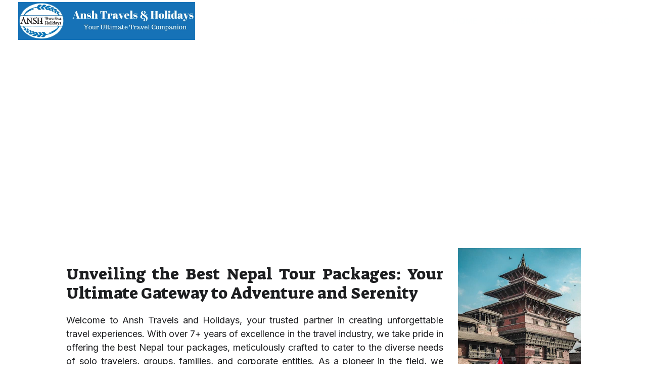

--- FILE ---
content_type: text/html
request_url: https://anshtravelsholidays.com/page-zH6ASz
body_size: 23140
content:
<!DOCTYPE html>
<html lang="en">
<head>
	<meta charset="utf-8">	
	<meta name="viewport" content="width=device-width, initial-scale=1.0">
	<!--[--><title>Nepal Tour Package | Ansh Travels &amp; Holidays</title><!----><link rel="icon" href="https://assets.zyrosite.com/cdn-cgi/image/format=auto,w=32,h=32,fit=crop,f=png/d95EM7Ply6t6RVlN/2-AwvLwqaD8qfwrxPw.png"><link rel="apple-touch-icon" href="https://assets.zyrosite.com/cdn-cgi/image/format=auto,w=32,h=32,fit=crop,f=png/d95EM7Ply6t6RVlN/2-AwvLwqaD8qfwrxPw.png"><meta content="https://null/page-zH6ASz" property="og:url"><link rel="canonical" href="https://null/page-zH6ASz"><meta content="Nepal Tour Package | Ansh Travels &amp; Holidays" property="og:title"><meta name="twitter:title" content="Nepal Tour Package | Ansh Travels &amp; Holidays"><meta content="website" property="og:type"><!----><!----><meta property="og:site_name" content="Ansh Travels &amp; Holidays"><!----><meta property="og:image"><meta name="twitter:image"><meta content="" property="og:image:alt"><meta content="" name="twitter:image:alt"><meta name="twitter:card" content="summary_large_image"><link rel="preconnect"><!----><!----><!----><!----><!----><!--[--><link rel="alternate" hreflang="x-default" href="https://null/page-zH6ASz"><!--]--><link href="https://cdn.zyrosite.com/u1/google-fonts/font-faces?family=Suez+One:wght@400;600&amp;family=Inter:wght@400&amp;family=Times+New+Roman:wght@400&amp;family=Lobster:wght@400&amp;family=Roboto:wght@400;500&amp;display=swap" rel="preconnect" crossorigin="true"><link href="https://cdn.zyrosite.com/u1/google-fonts/font-faces?family=Suez+One:wght@400;600&amp;family=Inter:wght@400&amp;family=Times+New+Roman:wght@400&amp;family=Lobster:wght@400&amp;family=Roboto:wght@400;500&amp;display=swap" rel="preload" as="style"><link href="https://cdn.zyrosite.com/u1/google-fonts/font-faces?family=Suez+One:wght@400;600&amp;family=Inter:wght@400&amp;family=Times+New+Roman:wght@400&amp;family=Lobster:wght@400&amp;family=Roboto:wght@400;500&amp;display=swap" rel="stylesheet" referrerpolicy="no-referrer"><!--]-->
	<style></style>
	<link rel="prefetch" href="https://cdn.zyrosite.com/cdn-builder-placeholders/astro-traffic.txt">
<link rel="stylesheet" href="/_astro/_...slug_.db7d4b59.css" /><script type="module" src="/_astro/page.d79c7bc6.js"></script></head>

<body>
	<div>
		<style>astro-island,astro-slot,astro-static-slot{display:contents}</style><script>(()=>{var e=async t=>{await(await t())()};(self.Astro||(self.Astro={})).only=e;window.dispatchEvent(new Event("astro:only"));})();;(()=>{var l;{let c={0:t=>t,1:t=>JSON.parse(t,o),2:t=>new RegExp(t),3:t=>new Date(t),4:t=>new Map(JSON.parse(t,o)),5:t=>new Set(JSON.parse(t,o)),6:t=>BigInt(t),7:t=>new URL(t),8:t=>new Uint8Array(JSON.parse(t)),9:t=>new Uint16Array(JSON.parse(t)),10:t=>new Uint32Array(JSON.parse(t))},o=(t,s)=>{if(t===""||!Array.isArray(s))return s;let[e,n]=s;return e in c?c[e](n):void 0};customElements.get("astro-island")||customElements.define("astro-island",(l=class extends HTMLElement{constructor(){super(...arguments);this.hydrate=()=>{if(!this.hydrator||this.parentElement&&this.parentElement.closest("astro-island[ssr]"))return;let s=this.querySelectorAll("astro-slot"),e={},n=this.querySelectorAll("template[data-astro-template]");for(let r of n){let i=r.closest(this.tagName);!i||!i.isSameNode(this)||(e[r.getAttribute("data-astro-template")||"default"]=r.innerHTML,r.remove())}for(let r of s){let i=r.closest(this.tagName);!i||!i.isSameNode(this)||(e[r.getAttribute("name")||"default"]=r.innerHTML)}let a=this.hasAttribute("props")?JSON.parse(this.getAttribute("props"),o):{};this.hydrator(this)(this.Component,a,e,{client:this.getAttribute("client")}),this.removeAttribute("ssr"),window.removeEventListener("astro:hydrate",this.hydrate),window.dispatchEvent(new CustomEvent("astro:hydrate"))}}connectedCallback(){!this.hasAttribute("await-children")||this.firstChild?this.childrenConnectedCallback():new MutationObserver((s,e)=>{e.disconnect(),this.childrenConnectedCallback()}).observe(this,{childList:!0})}async childrenConnectedCallback(){window.addEventListener("astro:hydrate",this.hydrate);let s=this.getAttribute("before-hydration-url");s&&await import(s),this.start()}start(){let s=JSON.parse(this.getAttribute("opts")),e=this.getAttribute("client");if(Astro[e]===void 0){window.addEventListener(`astro:${e}`,()=>this.start(),{once:!0});return}Astro[e](async()=>{let n=this.getAttribute("renderer-url"),[a,{default:r}]=await Promise.all([import(this.getAttribute("component-url")),n?import(n):()=>()=>{}]),i=this.getAttribute("component-export")||"default";if(!i.includes("."))this.Component=a[i];else{this.Component=a;for(let d of i.split("."))this.Component=this.Component[d]}return this.hydrator=r,this.hydrate},s,this)}attributeChangedCallback(){this.hydrator&&this.hydrate()}},l.observedAttributes=["props"],l))}})();</script><astro-island uid="SNjx6" component-url="/_astro/ClientHead.bfed4fc9.js" component-export="default" renderer-url="/_astro/client.e6b1123f.js" props="{&quot;page-noindex&quot;:[0,null],&quot;canonical-url&quot;:[0,&quot;https://null/page-zH6ASz&quot;],&quot;site-meta&quot;:[0,{&quot;version&quot;:[0,108],&quot;isLayout&quot;:[0,true],&quot;template&quot;:[0,&quot;aigenerated&quot;],&quot;metaTitle&quot;:[0,&quot;Ansh Travels &amp; Holidays&quot;],&quot;buttonSetId&quot;:[0,&quot;0&quot;],&quot;faviconPath&quot;:[0,&quot;2-AwvLwqaD8qfwrxPw.png&quot;],&quot;headerHeight&quot;:[0,132.578125],&quot;defaultLocale&quot;:[0,&quot;system&quot;],&quot;ecommerceType&quot;:[0,null],&quot;faviconOrigin&quot;:[0,&quot;assets&quot;],&quot;ecommerceStoreId&quot;:[0,&quot;store_01H1M4961NTYB5WW33D2HE4P7N&quot;],&quot;metaHtmlLanguage&quot;:[0,&quot;en&quot;],&quot;demoEcommerceStoreId&quot;:[0,&quot;demo_01G0E9P2R0CFTNBWEEFCEV8EG5&quot;],&quot;shouldAddWWWPrefixToDomain&quot;:[0,false]}],&quot;custom-meta&quot;:[0,null]}" ssr="" client="only" opts="{&quot;name&quot;:&quot;ClientHead&quot;,&quot;value&quot;:&quot;vue&quot;}"></astro-island>
		<script>(()=>{var e=async t=>{await(await t())()};(self.Astro||(self.Astro={})).load=e;window.dispatchEvent(new Event("astro:load"));})();</script><astro-island uid="KsA5S" component-url="/_astro/Page.6234f3ec.js" component-export="default" renderer-url="/_astro/client.e6b1123f.js" props="{&quot;page-data&quot;:[0,{&quot;pages&quot;:[0,{&quot;home&quot;:[0,{&quot;meta&quot;:[0,{&quot;title&quot;:[0,&quot;Ansh Travels &amp; Holidays - Best Travel Agency in Gorakhpur&quot;],&quot;noindex&quot;:[0,false],&quot;keywords&quot;:[1,&quot;[[0,\&quot;travel agency\&quot;],[0,\&quot;Gorakhpur\&quot;],[0,\&quot;tour packages\&quot;]]&quot;],&quot;password&quot;:[0,&quot;&quot;],&quot;ogImageAlt&quot;:[0,&quot;&quot;],&quot;description&quot;:[0,&quot;Ansh Travels and Holidays is the leading and best travel agency in Gorakhpur, Uttar Pradesh, India. We offer exceptional tour packages for Nepal, affordable car rental and leasing services, and personalized travel/tour plans. Trust us to cater to all your travel needs. Contact us today!&quot;],&quot;ogImagePath&quot;:[0,null],&quot;ogImageOrigin&quot;:[0,null],&quot;passwordDesign&quot;:[0,&quot;default&quot;],&quot;passwordBackText&quot;:[0,&quot;Back to&quot;],&quot;passwordButtonText&quot;:[0,&quot;Enter&quot;],&quot;passwordHeadingText&quot;:[0,&quot;Guest area&quot;],&quot;passwordSubheadingText&quot;:[0,&quot;Please enter the password to access the page&quot;],&quot;passwordPlaceholderText&quot;:[0,&quot;Type password&quot;]}],&quot;name&quot;:[0,&quot;Home&quot;],&quot;slug&quot;:[0,&quot;&quot;],&quot;type&quot;:[0,&quot;default&quot;],&quot;blocks&quot;:[1,&quot;[[0,\&quot;z8NeD-\&quot;],[0,\&quot;section1\&quot;],[0,\&quot;section2\&quot;],[0,\&quot;section3\&quot;],[0,\&quot;about\&quot;]]&quot;]}],&quot;z-_XJt&quot;:[0,{&quot;meta&quot;:[0,{&quot;noindex&quot;:[0,false],&quot;password&quot;:[0,&quot;&quot;],&quot;ogImageAlt&quot;:[0,&quot;&quot;],&quot;ogImagePath&quot;:[0,null],&quot;ogImageOrigin&quot;:[0,null],&quot;passwordDesign&quot;:[0,&quot;default&quot;],&quot;passwordBackText&quot;:[0,&quot;Back to&quot;],&quot;passwordButtonText&quot;:[0,&quot;Enter&quot;],&quot;passwordHeadingText&quot;:[0,&quot;Guest area&quot;],&quot;passwordSubheadingText&quot;:[0,&quot;Please enter the password to access the page&quot;],&quot;passwordPlaceholderText&quot;:[0,&quot;Type password&quot;]}],&quot;name&quot;:[0,&quot;Our Services&quot;],&quot;slug&quot;:[0,&quot;our-services&quot;],&quot;type&quot;:[0,&quot;default&quot;],&quot;blocks&quot;:[1,&quot;[[0,\&quot;zHsGFy\&quot;],[0,\&quot;z6CCb_\&quot;]]&quot;],&quot;isHidden&quot;:[0,false]}],&quot;z1JkA8&quot;:[0,{&quot;meta&quot;:[0,{&quot;noindex&quot;:[0,false],&quot;password&quot;:[0,&quot;&quot;],&quot;ogImageAlt&quot;:[0,&quot;&quot;],&quot;ogImagePath&quot;:[0,null],&quot;ogImageOrigin&quot;:[0,null],&quot;passwordDesign&quot;:[0,&quot;default&quot;],&quot;passwordBackText&quot;:[0,&quot;Back to&quot;],&quot;passwordButtonText&quot;:[0,&quot;Enter&quot;],&quot;passwordHeadingText&quot;:[0,&quot;Guest area&quot;],&quot;passwordSubheadingText&quot;:[0,&quot;Please enter the password to access the page&quot;],&quot;passwordPlaceholderText&quot;:[0,&quot;Type password&quot;]}],&quot;name&quot;:[0,&quot;Contact Us&quot;],&quot;slug&quot;:[0,&quot;contact-us&quot;],&quot;type&quot;:[0,&quot;default&quot;],&quot;blocks&quot;:[1,&quot;[[0,\&quot;zeibjt\&quot;],[0,\&quot;zXjOiy\&quot;]]&quot;],&quot;isHidden&quot;:[0,false]}],&quot;z8gAIY&quot;:[0,{&quot;meta&quot;:[0,{&quot;noindex&quot;:[0,false],&quot;password&quot;:[0,&quot;&quot;],&quot;ogImageAlt&quot;:[0,&quot;&quot;],&quot;ogImagePath&quot;:[0,null],&quot;ogImageOrigin&quot;:[0,null],&quot;passwordDesign&quot;:[0,&quot;default&quot;],&quot;passwordBackText&quot;:[0,&quot;Back to&quot;],&quot;passwordButtonText&quot;:[0,&quot;Enter&quot;],&quot;passwordHeadingText&quot;:[0,&quot;Guest area&quot;],&quot;passwordSubheadingText&quot;:[0,&quot;Please enter the password to access the page&quot;],&quot;passwordPlaceholderText&quot;:[0,&quot;Type password&quot;]}],&quot;name&quot;:[0,&quot;Privacy policy&quot;],&quot;slug&quot;:[0,&quot;privacy-policy&quot;],&quot;type&quot;:[0,&quot;default&quot;],&quot;blocks&quot;:[1,&quot;[[0,\&quot;zms1jU\&quot;]]&quot;],&quot;isHidden&quot;:[0,false]}],&quot;zH6ASz&quot;:[0,{&quot;name&quot;:[0,&quot;Nepal Tour Package&quot;],&quot;slug&quot;:[0,&quot;page-zH6ASz&quot;],&quot;type&quot;:[0,&quot;default&quot;],&quot;blocks&quot;:[1,&quot;[[0,\&quot;zl5jmq\&quot;],[0,\&quot;zDUyyW\&quot;]]&quot;]}],&quot;zpKKpL&quot;:[0,{&quot;name&quot;:[0,&quot;Nepal Tour Package Copy&quot;],&quot;slug&quot;:[0,&quot;page-zpKKpL&quot;],&quot;type&quot;:[0,&quot;default&quot;],&quot;blocks&quot;:[1,&quot;[[0,\&quot;zM3D6v\&quot;],[0,\&quot;zjNmqc\&quot;]]&quot;]}],&quot;zxDmcb&quot;:[0,{&quot;meta&quot;:[0,{&quot;noindex&quot;:[0,false],&quot;password&quot;:[0,&quot;&quot;],&quot;ogImageAlt&quot;:[0,&quot;&quot;],&quot;ogImagePath&quot;:[0,null],&quot;ogImageOrigin&quot;:[0,null],&quot;passwordDesign&quot;:[0,&quot;default&quot;],&quot;passwordBackText&quot;:[0,&quot;Back to&quot;],&quot;passwordButtonText&quot;:[0,&quot;Enter&quot;],&quot;passwordHeadingText&quot;:[0,&quot;Guest area&quot;],&quot;passwordSubheadingText&quot;:[0,&quot;Please enter the password to access the page&quot;],&quot;passwordPlaceholderText&quot;:[0,&quot;Type password&quot;]}],&quot;name&quot;:[0,&quot;Terms and conditions&quot;],&quot;slug&quot;:[0,&quot;terms-and-conditions&quot;],&quot;type&quot;:[0,&quot;default&quot;],&quot;blocks&quot;:[1,&quot;[[0,\&quot;zb3k_F\&quot;]]&quot;],&quot;isHidden&quot;:[0,false]}]}],&quot;blocks&quot;:[0,{&quot;header&quot;:[0,{&quot;type&quot;:[0,&quot;BlockNavigation&quot;],&quot;mobile&quot;:[0,{&quot;logoHeight&quot;:[0,53.28065134099617]}],&quot;desktop&quot;:[0,{&quot;logoHeight&quot;:[0,74.59291187739464]}],&quot;settings&quot;:[0,{&quot;styles&quot;:[0,{&quot;width&quot;:[0,&quot;1240px&quot;],&quot;padding&quot;:[0,&quot;4px 16px 4px 16px&quot;],&quot;m-padding&quot;:[0,&quot;10px 16px 10px 16px&quot;],&quot;logo-width&quot;:[0,&quot;350px&quot;],&quot;cartIconSize&quot;:[0,&quot;24px&quot;],&quot;m-logo-width&quot;:[0,&quot;250px&quot;],&quot;oldContentWidth&quot;:[0,&quot;1600px&quot;],&quot;menu-item-spacing&quot;:[0,&quot;34px&quot;],&quot;space-between-menu&quot;:[0,&quot;10px&quot;],&quot;m-menu-item-spacing&quot;:[0,&quot;20px&quot;],&quot;contrastBackgroundColor&quot;:[0,&quot;rgb(37, 147, 229)&quot;]}],&quot;cartText&quot;:[0,&quot;&quot;],&quot;isSticky&quot;:[0,false],&quot;showLogo&quot;:[0,true],&quot;isCartVisible&quot;:[0,false],&quot;logoImagePath&quot;:[0,&quot;123-m5KWWOb7JwUGrD5w.png&quot;],&quot;logoPlacement&quot;:[0,&quot;left&quot;],&quot;logoImageOrigin&quot;:[0,&quot;assets&quot;],&quot;m-logoPlacement&quot;:[0,&quot;left&quot;],&quot;navigationPlacement&quot;:[0,&quot;right&quot;],&quot;m-navigationPlacement&quot;:[0,&quot;right&quot;]}],&quot;zindexes&quot;:[1,&quot;[]&quot;],&quot;background&quot;:[0,{&quot;color&quot;:[0,&quot;rgb(22, 114, 183)&quot;],&quot;current&quot;:[0,&quot;color&quot;],&quot;isTransparent&quot;:[0,false]}],&quot;components&quot;:[1,&quot;[]&quot;],&quot;fontFamily&quot;:[0,&quot;Roboto&quot;],&quot;fontWeight&quot;:[0,&quot;500&quot;],&quot;logoAspectRatio&quot;:[0,4.692134831460674],&quot;navLinkTextColor&quot;:[0,&quot;rgb(254, 255, 255)&quot;],&quot;navLinkTextColorHover&quot;:[0,&quot;rgb(255, 255, 255)&quot;]}],&quot;z1ORrW&quot;:[0,{&quot;slot&quot;:[0,&quot;footer&quot;],&quot;type&quot;:[0,&quot;BlockLayout&quot;],&quot;mobile&quot;:[0,{&quot;minHeight&quot;:[0,278]}],&quot;desktop&quot;:[0,{&quot;minHeight&quot;:[0,290]}],&quot;settings&quot;:[0,{&quot;styles&quot;:[0,{&quot;cols&quot;:[0,&quot;12&quot;],&quot;rows&quot;:[0,6],&quot;width&quot;:[0,&quot;1224px&quot;],&quot;m-rows&quot;:[0,&quot;1&quot;],&quot;col-gap&quot;:[0,&quot;24px&quot;],&quot;row-gap&quot;:[0,&quot;16px&quot;],&quot;row-size&quot;:[0,&quot;48px&quot;],&quot;column-gap&quot;:[0,&quot;24px&quot;],&quot;block-padding&quot;:[0,&quot;16px 0 16px 0&quot;],&quot;m-block-padding&quot;:[0,&quot;40px 16px 40px 16px&quot;]}]}],&quot;zindexes&quot;:[1,&quot;[[0,\&quot;zQtan_\&quot;],[0,\&quot;zjs_uo\&quot;],[0,\&quot;zTVsqu\&quot;],[0,\&quot;zFqoLQ\&quot;]]&quot;],&quot;background&quot;:[0,{&quot;color&quot;:[0,&quot;rgb(22, 114, 183)&quot;],&quot;current&quot;:[0,&quot;color&quot;]}],&quot;components&quot;:[1,&quot;[[0,\&quot;zQtan_\&quot;],[0,\&quot;zjs_uo\&quot;],[0,\&quot;zTVsqu\&quot;],[0,\&quot;zFqoLQ\&quot;]]&quot;],&quot;initialBlockId&quot;:[0,&quot;0NHSEQ084&quot;]}],&quot;zDUyyW&quot;:[0,{&quot;type&quot;:[0,&quot;BlockLayout&quot;],&quot;mobile&quot;:[0,{&quot;minHeight&quot;:[0,8484]}],&quot;desktop&quot;:[0,{&quot;minHeight&quot;:[0,4897]}],&quot;settings&quot;:[0,{&quot;styles&quot;:[0,{&quot;block-padding&quot;:[0,&quot;16px 0 16px 0&quot;],&quot;m-block-padding&quot;:[0,&quot;16px&quot;]}]}],&quot;zindexes&quot;:[1,&quot;[[0,\&quot;zN2uOv\&quot;],[0,\&quot;z9lKkg\&quot;],[0,\&quot;zWXsie\&quot;],[0,\&quot;zV-1rN\&quot;],[0,\&quot;zoEJ6M\&quot;],[0,\&quot;zPrVPi\&quot;],[0,\&quot;zQJ97k\&quot;],[0,\&quot;zDdR2t\&quot;],[0,\&quot;zm1fQ3\&quot;],[0,\&quot;zeFE6-\&quot;],[0,\&quot;zESIaB\&quot;],[0,\&quot;zSjdLI\&quot;],[0,\&quot;zziqyZ\&quot;],[0,\&quot;zLeuMI\&quot;],[0,\&quot;z2oflO\&quot;],[0,\&quot;zeE9Di\&quot;],[0,\&quot;zlaBPO\&quot;],[0,\&quot;z2wSZN\&quot;],[0,\&quot;zryNTg\&quot;],[0,\&quot;zWu7G-\&quot;],[0,\&quot;zk1MqD\&quot;],[0,\&quot;z6Onk4\&quot;],[0,\&quot;zTMTuR\&quot;],[0,\&quot;z7noHE\&quot;],[0,\&quot;zSH9P6\&quot;]]&quot;],&quot;background&quot;:[0,{&quot;color&quot;:[0,&quot;rgb(255, 255, 255)&quot;],&quot;current&quot;:[0,&quot;color&quot;]}],&quot;components&quot;:[1,&quot;[[0,\&quot;zN2uOv\&quot;],[0,\&quot;z9lKkg\&quot;],[0,\&quot;zWXsie\&quot;],[0,\&quot;zV-1rN\&quot;],[0,\&quot;zoEJ6M\&quot;],[0,\&quot;zPrVPi\&quot;],[0,\&quot;zQJ97k\&quot;],[0,\&quot;zDdR2t\&quot;],[0,\&quot;zm1fQ3\&quot;],[0,\&quot;zeFE6-\&quot;],[0,\&quot;zESIaB\&quot;],[0,\&quot;zSjdLI\&quot;],[0,\&quot;zziqyZ\&quot;],[0,\&quot;zLeuMI\&quot;],[0,\&quot;z2oflO\&quot;],[0,\&quot;zeE9Di\&quot;],[0,\&quot;zlaBPO\&quot;],[0,\&quot;z2wSZN\&quot;],[0,\&quot;zryNTg\&quot;],[0,\&quot;zWu7G-\&quot;],[0,\&quot;zk1MqD\&quot;],[0,\&quot;z6Onk4\&quot;],[0,\&quot;zTMTuR\&quot;],[0,\&quot;z7noHE\&quot;],[0,\&quot;zSH9P6\&quot;]]&quot;]}],&quot;zl5jmq&quot;:[0,{&quot;type&quot;:[0,&quot;BlockLayout&quot;],&quot;mobile&quot;:[0,{&quot;minHeight&quot;:[0,140]}],&quot;desktop&quot;:[0,{&quot;minHeight&quot;:[0,349]}],&quot;settings&quot;:[0,{&quot;styles&quot;:[0,{&quot;block-padding&quot;:[0,&quot;16px 0 16px 0&quot;],&quot;m-block-padding&quot;:[0,&quot;16px&quot;]}]}],&quot;zindexes&quot;:[1,&quot;[[0,\&quot;zePX3A\&quot;]]&quot;],&quot;background&quot;:[0,{&quot;path&quot;:[0,&quot;pn.-91-8953002240-ALpX86V3KPcV8lMK.png&quot;],&quot;image&quot;:[0,&quot;https://assets.zyrosite.com/d95EM7Ply6t6RVlN/pn.-91-8953002240-ALpX86V3KPcV8lMK.png&quot;],&quot;origin&quot;:[0,&quot;assets&quot;],&quot;current&quot;:[0,&quot;image&quot;],&quot;overlay-opacity&quot;:[0,&quot;0.50&quot;]}],&quot;components&quot;:[1,&quot;[[0,\&quot;zePX3A\&quot;]]&quot;]}]}],&quot;elements&quot;:[0,{&quot;z2oflO&quot;:[0,{&quot;type&quot;:[0,&quot;GridTextBox&quot;],&quot;mobile&quot;:[0,{&quot;top&quot;:[0,5320],&quot;left&quot;:[0,0],&quot;width&quot;:[0,382],&quot;height&quot;:[0,290]}],&quot;content&quot;:[0,&quot;&lt;h5&gt;Muktinath Yatra: A Spiritual Sojourn&lt;/h5&gt;&lt;p class=\&quot;body\&quot;&gt;Muktinath holds profound spiritual significance for Hindus, attracting pilgrims from all corners of the globe. Situated in the captivating Muktinath Valley at the foot of the Thorong La mountain pass, this holy site is nestled at an altitude of 3,710 meters in the Mustang region of Nepal. Immerse yourself in the divine aura of Muktinath and experience the amalgamation of nature&#39;s splendor and religious devotion.&lt;/p&gt;&quot;],&quot;desktop&quot;:[0,{&quot;top&quot;:[0,3160],&quot;left&quot;:[0,103],&quot;width&quot;:[0,606],&quot;height&quot;:[0,216]}],&quot;settings&quot;:[0,{&quot;styles&quot;:[0,{&quot;text&quot;:[0,&quot;justify&quot;],&quot;align&quot;:[0,&quot;flex-start&quot;],&quot;m-text&quot;:[0,&quot;center&quot;],&quot;justify&quot;:[0,&quot;flex-start&quot;],&quot;m-element-margin&quot;:[0,&quot;0 0 16px 0&quot;]}]}]}],&quot;z2wSZN&quot;:[0,{&quot;type&quot;:[0,&quot;GridTextBox&quot;],&quot;mobile&quot;:[0,{&quot;top&quot;:[0,5878],&quot;left&quot;:[0,0],&quot;width&quot;:[0,382],&quot;height&quot;:[0,366]}],&quot;content&quot;:[0,&quot;&lt;h5&gt;Kathmandu Tour: Where Ancient Tradition Meets Vibrant Modernity&lt;/h5&gt;&lt;p class=\&quot;body\&quot;&gt;As the capital and largest city of Nepal, Kathmandu is a treasure trove of cultural heritage and architectural wonders. Explore the iconic Pashupatinath Temple, a sacred site for both Hindus and Buddhists or marvel at the grandeur of the Swayambhunath Temple, perched atop a hill and offering breathtaking panoramic views of the city. The Kathmandu Durbar Square, despite being partially affected by the devastating earthquake, still exudes a charm that reflects the city&#39;s rich history and vibrant culture.&lt;/p&gt;&quot;],&quot;desktop&quot;:[0,{&quot;top&quot;:[0,3424],&quot;left&quot;:[0,515],&quot;width&quot;:[0,606],&quot;height&quot;:[0,309]}],&quot;settings&quot;:[0,{&quot;styles&quot;:[0,{&quot;text&quot;:[0,&quot;justify&quot;],&quot;align&quot;:[0,&quot;flex-start&quot;],&quot;m-text&quot;:[0,&quot;center&quot;],&quot;justify&quot;:[0,&quot;flex-start&quot;],&quot;m-element-margin&quot;:[0,&quot;0 0 16px 0&quot;]}]}]}],&quot;z6Onk4&quot;:[0,{&quot;type&quot;:[0,&quot;GridTextBox&quot;],&quot;mobile&quot;:[0,{&quot;top&quot;:[0,7094],&quot;left&quot;:[0,0],&quot;width&quot;:[0,382],&quot;height&quot;:[0,290]}],&quot;content&quot;:[0,&quot;&lt;h5&gt;Other Enchanting Places to Visit in Nepal&lt;/h5&gt;&lt;p class=\&quot;body\&quot;&gt;Nepal offers a myriad of captivating destinations that will leave you spellbound. Explore the enchanting city of Pokhara, known as the \&quot;Mini Switzerland\&quot; of Nepal, where you can witness the awe-inspiring Himalayan range and partake in various adventure sports. Don&#39;t miss the serene beauty of Manokamna Temple, the breathtaking landscapes of Chitwan, and the captivating allure of Darjeeling.&lt;/p&gt;&quot;],&quot;desktop&quot;:[0,{&quot;top&quot;:[0,4085],&quot;left&quot;:[0,515],&quot;width&quot;:[0,606],&quot;height&quot;:[0,255]}],&quot;settings&quot;:[0,{&quot;styles&quot;:[0,{&quot;text&quot;:[0,&quot;justify&quot;],&quot;align&quot;:[0,&quot;flex-start&quot;],&quot;m-text&quot;:[0,&quot;center&quot;],&quot;justify&quot;:[0,&quot;flex-start&quot;],&quot;m-element-margin&quot;:[0,&quot;0 0 16px 0&quot;]}]}]}],&quot;z7noHE&quot;:[0,{&quot;type&quot;:[0,&quot;GridTextBox&quot;],&quot;mobile&quot;:[0,{&quot;top&quot;:[0,7654],&quot;left&quot;:[0,0],&quot;width&quot;:[0,382],&quot;height&quot;:[0,723]}],&quot;content&quot;:[0,&quot;&lt;h5&gt;Embark on a Journey with Ansh Travels and Holidays: Unparalleled Services and Unforgettable Memories&lt;/h5&gt;&lt;p style=\&quot;margin-bottom: 8px\&quot; class=\&quot;body\&quot;&gt;At Ansh Travels and Holidays, we take immense pride in our role as Nepal tour operators, providing seamless services, impeccable hospitality, and a vast array of unforgettable experiences. Our team of dedicated professionals ensures that every aspect of your journey is carefully crafted to exceed your expectations. From airport transfers to hotel reservations, sightseeing tours to adventure activities, we handle it all perfectly.&lt;/p&gt;&lt;p style=\&quot;margin-bottom: 8px\&quot; class=\&quot;body\&quot;&gt;As you embark on your Nepal tour with us, rest assured that you are in the hands of experts who are passionate about creating unforgettable memories for you. Our commitment to excellence, unmatched expertise, and customer-centric approach has positioned us as one of Gorakhpur&#39;s most reputable and reliable travel agencies in Gorakhpur.&lt;/p&gt;&lt;p class=\&quot;body\&quot;&gt;Contact us now to book your dream Nepal tour package and experience the wonders of this enchanting land. Our team is eagerly waiting to assist you in creating a remarkable journey that will leave you with cherished memories for a lifetime.&lt;/p&gt;&quot;],&quot;desktop&quot;:[0,{&quot;top&quot;:[0,4405],&quot;left&quot;:[0,92],&quot;width&quot;:[0,1018],&quot;height&quot;:[0,379]}],&quot;settings&quot;:[0,{&quot;styles&quot;:[0,{&quot;text&quot;:[0,&quot;center&quot;],&quot;align&quot;:[0,&quot;flex-start&quot;],&quot;m-text&quot;:[0,&quot;center&quot;],&quot;justify&quot;:[0,&quot;flex-start&quot;],&quot;m-element-margin&quot;:[0,&quot;0 0 16px 0&quot;]}]}]}],&quot;z9lKkg&quot;:[0,{&quot;type&quot;:[0,&quot;GridTextBox&quot;],&quot;mobile&quot;:[0,{&quot;top&quot;:[0,783],&quot;left&quot;:[0,0],&quot;width&quot;:[0,382],&quot;height&quot;:[0,370]}],&quot;content&quot;:[0,&quot;&lt;h5 style=\&quot;margin-bottom: 20px\&quot;&gt;Unravel the Beauty of Nepal: A Land of Adventure and Mesmerizing Landscapes&lt;/h5&gt;&lt;p class=\&quot;body\&quot;&gt;Nestled in the lap of the majestic Himalayas, Nepal boasts a plethora of awe-inspiring natural wonders, spiritual sites, and thrilling adventure opportunities. Whether you seek tranquility amidst lush valleys or yearn for adrenaline-pumping experiences, Nepal has something for everyone. At Ansh Travels &amp;amp; Holidays, we understand your desire to explore this enchanting destination, and that&#39;s why we offer a wide range of theme-based Nepal tour packages tailored to your preferences and budget.&lt;/p&gt;&quot;],&quot;desktop&quot;:[0,{&quot;top&quot;:[0,440],&quot;left&quot;:[0,412],&quot;width&quot;:[0,709],&quot;height&quot;:[0,286]}],&quot;settings&quot;:[0,{&quot;styles&quot;:[0,{&quot;text&quot;:[0,&quot;justify&quot;],&quot;align&quot;:[0,&quot;flex-start&quot;],&quot;m-text&quot;:[0,&quot;center&quot;],&quot;justify&quot;:[0,&quot;flex-start&quot;],&quot;m-element-margin&quot;:[0,&quot;0 0 16px 0&quot;]}]}]}],&quot;zDdR2t&quot;:[0,{&quot;type&quot;:[0,&quot;GridTextBox&quot;],&quot;mobile&quot;:[0,{&quot;top&quot;:[0,2864],&quot;left&quot;:[0,0],&quot;width&quot;:[0,382],&quot;height&quot;:[0,378]}],&quot;content&quot;:[0,&quot;&lt;h5 style=\&quot;margin-bottom: 20px\&quot;&gt;Nepal Summer Packages&lt;/h5&gt;&lt;p style=\&quot;margin-bottom: 20px\&quot; class=\&quot;body\&quot;&gt;&lt;span style=\&quot;font-family: Times New Roman, serif\&quot;&gt;-&lt;/span&gt; Nepal Hill Station Package: Immerse yourself in the serene ambiance of Nepal&#39;s picturesque hill stations and witness nature&#39;s grandeur unfold before your eyes.&lt;/p&gt;&lt;p style=\&quot;margin-bottom: 21px\&quot; class=\&quot;body\&quot;&gt;- Nepal Wildlife Package: Embark on an adventurous safari and delve into the vibrant wildlife that thrives in Nepal&#39;s national parks, including the famous Chitwan National Park.&lt;/p&gt;&lt;p class=\&quot;body\&quot;&gt;- Muktinath Yatra Package: Experience the divine aura of Muktinath, a revered pilgrimage site for Hindus, nestled in the breathtaking Muktinath Valley in Mustang, Nepal.&lt;/p&gt;&quot;],&quot;desktop&quot;:[0,{&quot;top&quot;:[0,1664],&quot;left&quot;:[0,89],&quot;width&quot;:[0,647],&quot;height&quot;:[0,342]}],&quot;settings&quot;:[0,{&quot;styles&quot;:[0,{&quot;text&quot;:[0,&quot;justify&quot;],&quot;align&quot;:[0,&quot;flex-start&quot;],&quot;m-text&quot;:[0,&quot;center&quot;],&quot;justify&quot;:[0,&quot;flex-start&quot;],&quot;m-element-margin&quot;:[0,&quot;0 0 16px 0&quot;]}]}]}],&quot;zESIaB&quot;:[0,{&quot;rel&quot;:[0,&quot;nofollow&quot;],&quot;type&quot;:[0,&quot;GridImage&quot;],&quot;mobile&quot;:[0,{&quot;top&quot;:[0,3254],&quot;left&quot;:[0,0],&quot;width&quot;:[0,382],&quot;height&quot;:[0,320]}],&quot;desktop&quot;:[0,{&quot;top&quot;:[0,1704],&quot;left&quot;:[0,751],&quot;width&quot;:[0,406],&quot;height&quot;:[0,271]}],&quot;settings&quot;:[0,{&quot;alt&quot;:[0,&quot;two person riding elephant&quot;],&quot;path&quot;:[0,&quot;photo-1549888668-19281758dfbe&quot;],&quot;origin&quot;:[0,&quot;unsplash&quot;],&quot;styles&quot;:[0,{&quot;align&quot;:[0,&quot;center&quot;],&quot;justify&quot;:[0,&quot;center&quot;],&quot;m-element-margin&quot;:[0,&quot;0 0 16px 0&quot;]}],&quot;clickAction&quot;:[0,&quot;none&quot;]}],&quot;fullResolutionWidth&quot;:[0,4291],&quot;fullResolutionHeight&quot;:[0,2861]}],&quot;zFqoLQ&quot;:[0,{&quot;type&quot;:[0,&quot;GridTextBox&quot;],&quot;mobile&quot;:[0,{&quot;top&quot;:[0,170],&quot;left&quot;:[0,0],&quot;width&quot;:[0,382],&quot;height&quot;:[0,42]}],&quot;content&quot;:[0,&quot;&lt;p style=\&quot;color: rgb(255, 255, 255); --lineHeightMobile: 1.3; --lineHeightDesktop: 1.35; --fontSizeMobile: 16px; --fontSizeDesktop: 18px\&quot; class=\&quot;body-small\&quot;&gt;&lt;span style=\&quot;font-family: Lobster; font-weight: 400\&quot;&gt;\&quot;Service Is Our Business, Perfection Is Our Goal &amp;amp; Satisfaction Is Our Guarantee\&quot;&lt;/span&gt;&lt;/p&gt;&quot;],&quot;desktop&quot;:[0,{&quot;top&quot;:[0,200],&quot;left&quot;:[0,328.5],&quot;width&quot;:[0,567],&quot;height&quot;:[0,25]}],&quot;settings&quot;:[0,{&quot;styles&quot;:[0,{&quot;text&quot;:[0,&quot;left&quot;],&quot;align&quot;:[0,&quot;flex-start&quot;],&quot;m-text&quot;:[0,&quot;center&quot;],&quot;justify&quot;:[0,&quot;flex-start&quot;],&quot;m-element-margin&quot;:[0,&quot;0 0 16px 0&quot;]}]}]}],&quot;zLeuMI&quot;:[0,{&quot;type&quot;:[0,&quot;GridTextBox&quot;],&quot;mobile&quot;:[0,{&quot;top&quot;:[0,4664],&quot;left&quot;:[0,0],&quot;width&quot;:[0,382],&quot;height&quot;:[0,516]}],&quot;content&quot;:[0,&quot;&lt;h5&gt;Extensive Range of Destinations&lt;/h5&gt;&lt;p class=\&quot;body\&quot;&gt;We believe in offering you a comprehensive range of destinations to choose from, ensuring that your Nepal tour package caters to your unique preferences. From the spiritual haven of Muktinath to the captivating allure of Kathmandu, from the serenity of Pokhara to the cultural gems of Darjeeling, our itineraries encompass a myriad of extraordinary experiences.&lt;/p&gt;&lt;p style=\&quot;--lineHeightMobile: 1.3; --fontSizeMobile: 18px\&quot; class=\&quot;body\&quot;&gt;&lt;span style=\&quot;font-weight: 700\&quot;&gt;&lt;strong&gt;Unmatched Customer Satisfaction&lt;/strong&gt;&lt;/span&gt;&lt;/p&gt;&lt;p class=\&quot;body\&quot;&gt;At Ansh Travels &amp;amp; Holidays, your satisfaction is our utmost priority. From the moment you contact us to the end of your journey, we are committed to providing you with unparalleled service and assistance. Our team of dedicated professionals is available to guide you every step of the way, ensuring a seamless and memorable travel experience.&lt;/p&gt;&quot;],&quot;desktop&quot;:[0,{&quot;top&quot;:[0,2666],&quot;left&quot;:[0,103],&quot;width&quot;:[0,1018],&quot;height&quot;:[0,334]}],&quot;settings&quot;:[0,{&quot;styles&quot;:[0,{&quot;text&quot;:[0,&quot;justify&quot;],&quot;align&quot;:[0,&quot;flex-start&quot;],&quot;m-text&quot;:[0,&quot;center&quot;],&quot;justify&quot;:[0,&quot;flex-start&quot;],&quot;m-element-margin&quot;:[0,&quot;0 0 16px 0&quot;]}]}]}],&quot;zN2uOv&quot;:[0,{&quot;type&quot;:[0,&quot;GridTextBox&quot;],&quot;mobile&quot;:[0,{&quot;top&quot;:[0,29],&quot;left&quot;:[0,0],&quot;width&quot;:[0,382],&quot;height&quot;:[0,400]}],&quot;content&quot;:[0,&quot;&lt;h5 style=\&quot;margin-bottom: 21px\&quot;&gt;Unveiling the Best Nepal Tour Packages: Your Ultimate Gateway to Adventure and Serenity&lt;/h5&gt;&lt;p class=\&quot;body\&quot;&gt;Welcome to Ansh Travels and Holidays, your trusted partner in creating unforgettable travel experiences. With over 7+ years of excellence in the travel industry, we take pride in offering the best Nepal tour packages, meticulously crafted to cater to the diverse needs of solo travelers, groups, families, and corporate entities. As a pioneer in the field, we have gained the trust and satisfaction of thousands of customers from India and abroad, making us a preferred choice for all your travel aspirations.&lt;/p&gt;&quot;],&quot;desktop&quot;:[0,{&quot;top&quot;:[0,91],&quot;left&quot;:[0,103],&quot;width&quot;:[0,746],&quot;height&quot;:[0,260]}],&quot;settings&quot;:[0,{&quot;styles&quot;:[0,{&quot;text&quot;:[0,&quot;justify&quot;],&quot;align&quot;:[0,&quot;flex-start&quot;],&quot;m-text&quot;:[0,&quot;center&quot;],&quot;justify&quot;:[0,&quot;flex-start&quot;],&quot;m-element-margin&quot;:[0,&quot;0 0 16px 0&quot;]}]}]}],&quot;zPrVPi&quot;:[0,{&quot;rel&quot;:[0,&quot;nofollow&quot;],&quot;type&quot;:[0,&quot;GridImage&quot;],&quot;mobile&quot;:[0,{&quot;top&quot;:[0,1880],&quot;left&quot;:[0,79],&quot;width&quot;:[0,224],&quot;height&quot;:[0,304]}],&quot;desktop&quot;:[0,{&quot;top&quot;:[0,824],&quot;left&quot;:[0,824],&quot;width&quot;:[0,295],&quot;height&quot;:[0,396]}],&quot;settings&quot;:[0,{&quot;alt&quot;:[0,&quot;assorted-color temple miniatures during daytime photo&quot;],&quot;path&quot;:[0,&quot;photo-1529733905113-027ed85d7e33&quot;],&quot;origin&quot;:[0,&quot;unsplash&quot;],&quot;styles&quot;:[0,{&quot;align&quot;:[0,&quot;center&quot;],&quot;justify&quot;:[0,&quot;center&quot;],&quot;m-element-margin&quot;:[0,&quot;0 0 16px 0&quot;]}],&quot;clickAction&quot;:[0,&quot;none&quot;]}],&quot;fullResolutionWidth&quot;:[0,4000],&quot;fullResolutionHeight&quot;:[0,6000]}],&quot;zQJ97k&quot;:[0,{&quot;type&quot;:[0,&quot;GridTextBox&quot;],&quot;mobile&quot;:[0,{&quot;top&quot;:[0,2224],&quot;left&quot;:[0,0],&quot;width&quot;:[0,382],&quot;height&quot;:[0,370]}],&quot;content&quot;:[0,&quot;&lt;h5 style=\&quot;margin-bottom: 20px\&quot;&gt;Exquisite Nepal Tour Packages for the Summer Season: Embrace the Cool Breeze of the Himalayas&lt;/h5&gt;&lt;p class=\&quot;body\&quot;&gt;When it comes to planning a summer vacation, Nepal emerges as an irresistible choice. With its pleasant climate and breathtaking hill stations, Nepal offers respite from the scorching heat while immersing you in a world of natural beauty. As an Indian traveler, you&#39;ll be delighted to know that Nepal doesn&#39;t require a visa or passport, making it an easily accessible and budget-friendly destination. Let us take you on a memorable journey to some of the most sought-after summer destinations in Nepal:&lt;/p&gt;&quot;],&quot;desktop&quot;:[0,{&quot;top&quot;:[0,1286],&quot;left&quot;:[0,515],&quot;width&quot;:[0,642],&quot;height&quot;:[0,324]}],&quot;settings&quot;:[0,{&quot;styles&quot;:[0,{&quot;text&quot;:[0,&quot;justify&quot;],&quot;align&quot;:[0,&quot;flex-start&quot;],&quot;m-text&quot;:[0,&quot;center&quot;],&quot;justify&quot;:[0,&quot;flex-start&quot;],&quot;m-element-margin&quot;:[0,&quot;0 0 16px 0&quot;]}]}]}],&quot;zQtan_&quot;:[0,{&quot;rel&quot;:[0,&quot;nofollow&quot;],&quot;type&quot;:[0,&quot;GridImage&quot;],&quot;mobile&quot;:[0,{&quot;top&quot;:[0,20],&quot;left&quot;:[0,78.5],&quot;width&quot;:[0,225],&quot;height&quot;:[0,44]}],&quot;desktop&quot;:[0,{&quot;top&quot;:[0,24],&quot;left&quot;:[0,468.5],&quot;width&quot;:[0,287],&quot;height&quot;:[0,58]}],&quot;settings&quot;:[0,{&quot;alt&quot;:[0,&quot;&quot;],&quot;rel&quot;:[0,&quot;&quot;],&quot;href&quot;:[0,&quot;&quot;],&quot;path&quot;:[0,&quot;123-m5KWWOb7JwUGrD5w.png&quot;],&quot;origin&quot;:[0,&quot;assets&quot;],&quot;styles&quot;:[0,{&quot;align&quot;:[0,&quot;center&quot;],&quot;justify&quot;:[0,&quot;center&quot;],&quot;m-element-margin&quot;:[0,&quot;0 0 16px 0&quot;]}],&quot;target&quot;:[0,&quot;_self&quot;],&quot;clickAction&quot;:[0,&quot;none&quot;]}],&quot;fullResolutionWidth&quot;:[0,2088],&quot;fullResolutionHeight&quot;:[0,445]}],&quot;zSH9P6&quot;:[0,{&quot;rel&quot;:[0,&quot;nofollow&quot;],&quot;href&quot;:[0,&quot;tel:+919335282725&quot;],&quot;type&quot;:[0,&quot;GridButton&quot;],&quot;mobile&quot;:[0,{&quot;top&quot;:[0,8398],&quot;left&quot;:[0,108.5],&quot;width&quot;:[0,165],&quot;height&quot;:[0,50]}],&quot;target&quot;:[0,&quot;_blank&quot;],&quot;content&quot;:[0,&quot;Enquire Now&quot;],&quot;desktop&quot;:[0,{&quot;top&quot;:[0,4800],&quot;left&quot;:[0,412],&quot;width&quot;:[0,410],&quot;height&quot;:[0,51]}],&quot;linkType&quot;:[0,&quot;external&quot;],&quot;settings&quot;:[0,{&quot;type&quot;:[0,&quot;primary&quot;],&quot;styles&quot;:[0,{&quot;align&quot;:[0,&quot;center&quot;],&quot;justify&quot;:[0,&quot;center&quot;],&quot;m-element-margin&quot;:[0,&quot;0 0 16px 0&quot;]}]}],&quot;fontColor&quot;:[0,&quot;rgb(255, 255, 255)&quot;],&quot;borderColor&quot;:[0,&quot;rgb(73, 88, 103)&quot;],&quot;fontColorHover&quot;:[0,&quot;rgb(255, 255, 255)&quot;],&quot;backgroundColor&quot;:[0,&quot;rgb(22, 114, 183)&quot;],&quot;borderColorHover&quot;:[0,&quot;rgb(73, 88, 103)&quot;],&quot;backgroundColorHover&quot;:[0,&quot;rgb(48, 63, 78)&quot;]}],&quot;zSjdLI&quot;:[0,{&quot;type&quot;:[0,&quot;GridTextBox&quot;],&quot;mobile&quot;:[0,{&quot;top&quot;:[0,3600],&quot;left&quot;:[0,0],&quot;width&quot;:[0,382],&quot;height&quot;:[0,349]}],&quot;content&quot;:[0,&quot;&lt;h5&gt;Nepal Trekking Packages&lt;/h5&gt;&lt;p style=\&quot;margin-bottom: 8px\&quot; class=\&quot;body\&quot;&gt;- Annapurna Range Package: Embark on a thrilling trekking expedition and conquer the majestic Annapurna Range, a paradise for adventure enthusiasts.&lt;/p&gt;&lt;p style=\&quot;margin-bottom: 8px\&quot; class=\&quot;body\&quot;&gt;- Nepal Sightseeing Package: Immerse yourself in the rich cultural heritage of Nepal as you explore its ancient temples, palaces, and UNESCO World Heritage Sites.&lt;/p&gt;&lt;p class=\&quot;body\&quot;&gt;- Pokhara Helicopter Packages: Soar above the clouds and witness the unparalleled beauty of Pokhara from a bird&#39;s-eye view, creating memories that will last a lifetime.&lt;/p&gt;&quot;],&quot;desktop&quot;:[0,{&quot;top&quot;:[0,2047],&quot;left&quot;:[0,515],&quot;width&quot;:[0,606],&quot;height&quot;:[0,313]}],&quot;settings&quot;:[0,{&quot;styles&quot;:[0,{&quot;text&quot;:[0,&quot;justify&quot;],&quot;align&quot;:[0,&quot;flex-start&quot;],&quot;m-text&quot;:[0,&quot;center&quot;],&quot;justify&quot;:[0,&quot;flex-start&quot;],&quot;m-element-margin&quot;:[0,&quot;0 0 16px 0&quot;]}]}]}],&quot;zTMTuR&quot;:[0,{&quot;rel&quot;:[0,&quot;nofollow&quot;],&quot;type&quot;:[0,&quot;GridImage&quot;],&quot;mobile&quot;:[0,{&quot;top&quot;:[0,7398],&quot;left&quot;:[0,0],&quot;width&quot;:[0,382],&quot;height&quot;:[0,225]}],&quot;desktop&quot;:[0,{&quot;top&quot;:[0,4085],&quot;left&quot;:[0,103],&quot;width&quot;:[0,400],&quot;height&quot;:[0,267]}],&quot;settings&quot;:[0,{&quot;alt&quot;:[0,&quot;boats on body of water during daytime&quot;],&quot;path&quot;:[0,&quot;photo-1562462181-b228e3cff9ad&quot;],&quot;origin&quot;:[0,&quot;unsplash&quot;],&quot;styles&quot;:[0,{&quot;align&quot;:[0,&quot;center&quot;],&quot;justify&quot;:[0,&quot;center&quot;],&quot;m-element-margin&quot;:[0,&quot;0 0 16px 0&quot;]}],&quot;clickAction&quot;:[0,&quot;none&quot;]}],&quot;fullResolutionWidth&quot;:[0,5969],&quot;fullResolutionHeight&quot;:[0,3430]}],&quot;zTVsqu&quot;:[0,{&quot;type&quot;:[0,&quot;GridTextBox&quot;],&quot;mobile&quot;:[0,{&quot;top&quot;:[0,79],&quot;left&quot;:[0,0],&quot;width&quot;:[0,382],&quot;height&quot;:[0,65]}],&quot;content&quot;:[0,&quot;&lt;p style=\&quot;color: rgb(255, 255, 255); --lineHeightMobile: 1.3; --lineHeightDesktop: 1.4; --fontSizeMobile: 14px; --fontSizeDesktop: 16px; margin-bottom: 10px\&quot; class=\&quot;body-large\&quot;&gt;&lt;span style=\&quot;font-weight: 700\&quot;&gt;&lt;strong&gt;Office No. A5, 1st Floor, RS Tower, Raptinagar, Anand Vihar, Gorakhpur, Uttar Pradesh 273003, India&lt;/strong&gt;&lt;/span&gt;&lt;/p&gt;&lt;p style=\&quot;color: rgb(255, 255, 255); --lineHeightMobile: 1.3; --lineHeightDesktop: 1.3; --fontSizeMobile: 14px; --fontSizeDesktop: 15px\&quot; class=\&quot;body-large\&quot;&gt;&lt;span style=\&quot;font-weight: 700\&quot;&gt;&lt;strong&gt;Phone No.: +91- 9335282725, 8953002240&lt;/strong&gt;&lt;/span&gt;&lt;/p&gt;&quot;],&quot;desktop&quot;:[0,{&quot;top&quot;:[0,94],&quot;left&quot;:[0,325],&quot;width&quot;:[0,574],&quot;height&quot;:[0,74]}],&quot;settings&quot;:[0,{&quot;styles&quot;:[0,{&quot;text&quot;:[0,&quot;center&quot;],&quot;align&quot;:[0,&quot;flex-start&quot;],&quot;justify&quot;:[0,&quot;flex-start&quot;],&quot;m-element-margin&quot;:[0,&quot;0 0 16px 0&quot;]}]}]}],&quot;zV-1rN&quot;:[0,{&quot;rel&quot;:[0,&quot;nofollow&quot;],&quot;type&quot;:[0,&quot;GridImage&quot;],&quot;mobile&quot;:[0,{&quot;top&quot;:[0,1160],&quot;left&quot;:[0,67],&quot;width&quot;:[0,248],&quot;height&quot;:[0,264]}],&quot;desktop&quot;:[0,{&quot;top&quot;:[0,424],&quot;left&quot;:[0,103],&quot;width&quot;:[0,266],&quot;height&quot;:[0,320]}],&quot;settings&quot;:[0,{&quot;alt&quot;:[0,&quot;houses overlooking mountain range&quot;],&quot;path&quot;:[0,&quot;photo-1518002054494-3a6f94352e9d&quot;],&quot;origin&quot;:[0,&quot;unsplash&quot;],&quot;styles&quot;:[0,{&quot;align&quot;:[0,&quot;center&quot;],&quot;justify&quot;:[0,&quot;center&quot;],&quot;m-element-margin&quot;:[0,&quot;0 0 16px 0&quot;]}],&quot;clickAction&quot;:[0,&quot;none&quot;]}],&quot;fullResolutionWidth&quot;:[0,3168],&quot;fullResolutionHeight&quot;:[0,4752]}],&quot;zWXsie&quot;:[0,{&quot;rel&quot;:[0,&quot;nofollow&quot;],&quot;type&quot;:[0,&quot;GridImage&quot;],&quot;mobile&quot;:[0,{&quot;top&quot;:[0,445],&quot;left&quot;:[0,80],&quot;width&quot;:[0,222],&quot;height&quot;:[0,302]}],&quot;desktop&quot;:[0,{&quot;top&quot;:[0,59],&quot;left&quot;:[0,878],&quot;width&quot;:[0,243],&quot;height&quot;:[0,324]}],&quot;settings&quot;:[0,{&quot;alt&quot;:[0,&quot;group of people standing near brown and black concrete gazebo&quot;],&quot;path&quot;:[0,&quot;photo-1550642249-6e5605421172&quot;],&quot;origin&quot;:[0,&quot;unsplash&quot;],&quot;styles&quot;:[0,{&quot;align&quot;:[0,&quot;center&quot;],&quot;justify&quot;:[0,&quot;center&quot;],&quot;m-element-margin&quot;:[0,&quot;0 0 16px 0&quot;]}],&quot;clickAction&quot;:[0,&quot;none&quot;]}],&quot;fullResolutionWidth&quot;:[0,3407],&quot;fullResolutionHeight&quot;:[0,4543]}],&quot;zWu7G-&quot;:[0,{&quot;type&quot;:[0,&quot;GridTextBox&quot;],&quot;mobile&quot;:[0,{&quot;top&quot;:[0,6494],&quot;left&quot;:[0,0],&quot;width&quot;:[0,382],&quot;height&quot;:[0,290]}],&quot;content&quot;:[0,&quot;&lt;h5&gt;Pashupatinath Temple: A Sacred Sanctuary&lt;/h5&gt;&lt;p class=\&quot;body\&quot;&gt;Situated in the heart of Kathmandu, the revered Pashupatinath Temple stands as a testament to Nepal&#39;s spiritual heritage. As one of the most significant Hindu pilgrimage sites, this temple complex attracts devotees from far and wide. It is also a site of cultural and religious significance for Buddhists. Witness the mesmerizing rituals and immerse yourself in the ethereal ambiance that permeates the temple grounds.&lt;/p&gt;&quot;],&quot;desktop&quot;:[0,{&quot;top&quot;:[0,3784],&quot;left&quot;:[0,103],&quot;width&quot;:[0,606],&quot;height&quot;:[0,282]}],&quot;settings&quot;:[0,{&quot;styles&quot;:[0,{&quot;text&quot;:[0,&quot;justify&quot;],&quot;align&quot;:[0,&quot;flex-start&quot;],&quot;m-text&quot;:[0,&quot;center&quot;],&quot;justify&quot;:[0,&quot;flex-start&quot;],&quot;m-element-margin&quot;:[0,&quot;0 0 16px 0&quot;]}]}]}],&quot;zeE9Di&quot;:[0,{&quot;rel&quot;:[0,&quot;nofollow&quot;],&quot;type&quot;:[0,&quot;GridImage&quot;],&quot;mobile&quot;:[0,{&quot;top&quot;:[0,5618],&quot;left&quot;:[0,0],&quot;width&quot;:[0,382],&quot;height&quot;:[0,220]}],&quot;desktop&quot;:[0,{&quot;top&quot;:[0,3133],&quot;left&quot;:[0,721],&quot;width&quot;:[0,400],&quot;height&quot;:[0,267]}],&quot;settings&quot;:[0,{&quot;alt&quot;:[0,&quot;muktinath tour package&quot;],&quot;path&quot;:[0,&quot;muktinath-temple-A1age57oNbhVbgG8.jpg&quot;],&quot;origin&quot;:[0,&quot;assets&quot;],&quot;styles&quot;:[0,{&quot;align&quot;:[0,&quot;center&quot;],&quot;justify&quot;:[0,&quot;center&quot;],&quot;m-element-margin&quot;:[0,&quot;0 0 16px 0&quot;]}],&quot;clickAction&quot;:[0,&quot;none&quot;]}],&quot;fullResolutionWidth&quot;:[0,1280],&quot;fullResolutionHeight&quot;:[0,720]}],&quot;zeFE6-&quot;:[0,{&quot;rel&quot;:[0,&quot;nofollow&quot;],&quot;type&quot;:[0,&quot;GridImage&quot;],&quot;mobile&quot;:[0,{&quot;top&quot;:[0,2602],&quot;left&quot;:[0,0],&quot;width&quot;:[0,382],&quot;height&quot;:[0,238]}],&quot;desktop&quot;:[0,{&quot;top&quot;:[0,1315],&quot;left&quot;:[0,103],&quot;width&quot;:[0,400],&quot;height&quot;:[0,266]}],&quot;settings&quot;:[0,{&quot;alt&quot;:[0,&quot;people on parachute over green mountains during daytime&quot;],&quot;path&quot;:[0,&quot;photo-1610997686651-98492fd08108&quot;],&quot;origin&quot;:[0,&quot;unsplash&quot;],&quot;styles&quot;:[0,{&quot;align&quot;:[0,&quot;center&quot;],&quot;justify&quot;:[0,&quot;center&quot;],&quot;m-element-margin&quot;:[0,&quot;0 0 16px 0&quot;]}],&quot;clickAction&quot;:[0,&quot;none&quot;]}],&quot;fullResolutionWidth&quot;:[0,3736],&quot;fullResolutionHeight&quot;:[0,2102]}],&quot;zePX3A&quot;:[0,{&quot;type&quot;:[0,&quot;GridTextBox&quot;],&quot;mobile&quot;:[0,{&quot;top&quot;:[0,50],&quot;left&quot;:[0,0],&quot;width&quot;:[0,382],&quot;height&quot;:[0,82]}],&quot;content&quot;:[0,&quot;&lt;h2 style=\&quot;color: rgb(255, 255, 255)\&quot;&gt;Best Nepal Tour Package&lt;/h2&gt;&quot;],&quot;desktop&quot;:[0,{&quot;top&quot;:[0,160],&quot;left&quot;:[0,313.5],&quot;width&quot;:[0,597],&quot;height&quot;:[0,58]}],&quot;settings&quot;:[0,{&quot;styles&quot;:[0,{&quot;text&quot;:[0,&quot;left&quot;],&quot;align&quot;:[0,&quot;flex-start&quot;],&quot;m-text&quot;:[0,&quot;center&quot;],&quot;justify&quot;:[0,&quot;flex-start&quot;],&quot;m-element-margin&quot;:[0,&quot;0 0 16px 0&quot;]}]}]}],&quot;zjs_uo&quot;:[0,{&quot;type&quot;:[0,&quot;GridTextBox&quot;],&quot;mobile&quot;:[0,{&quot;top&quot;:[0,248],&quot;left&quot;:[0,0],&quot;width&quot;:[0,382],&quot;height&quot;:[0,16]}],&quot;content&quot;:[0,&quot;&lt;p style=\&quot;color: rgb(255, 255, 255); --lineHeightMobile: 1.3; --fontSizeMobile: 12px\&quot; class=\&quot;body-small\&quot;&gt;&lt;span style=\&quot;font-weight: 700\&quot;&gt;&lt;strong&gt;Copyright © 2023 Ansh Travels &amp;amp; Holidays. All Rights Reserved.&lt;/strong&gt;&lt;/span&gt;&lt;/p&gt;&quot;],&quot;desktop&quot;:[0,{&quot;top&quot;:[0,264],&quot;left&quot;:[0,382],&quot;width&quot;:[0,460],&quot;height&quot;:[0,21]}],&quot;settings&quot;:[0,{&quot;styles&quot;:[0,{&quot;text&quot;:[0,&quot;left&quot;],&quot;align&quot;:[0,&quot;flex-start&quot;],&quot;m-text&quot;:[0,&quot;center&quot;],&quot;justify&quot;:[0,&quot;flex-start&quot;],&quot;m-element-margin&quot;:[0,&quot;0 0 16px 0&quot;]}]}]}],&quot;zk1MqD&quot;:[0,{&quot;rel&quot;:[0,&quot;nofollow&quot;],&quot;type&quot;:[0,&quot;GridImage&quot;],&quot;mobile&quot;:[0,{&quot;top&quot;:[0,6798],&quot;left&quot;:[0,0],&quot;width&quot;:[0,382],&quot;height&quot;:[0,258]}],&quot;desktop&quot;:[0,{&quot;top&quot;:[0,3784],&quot;left&quot;:[0,721],&quot;width&quot;:[0,400],&quot;height&quot;:[0,266]}],&quot;settings&quot;:[0,{&quot;alt&quot;:[0,&quot;&quot;],&quot;path&quot;:[0,&quot;1200px-pashupatinath_temple-2020-mk3LJvLOQ4UNjjKB.jpg&quot;],&quot;origin&quot;:[0,&quot;assets&quot;],&quot;styles&quot;:[0,{&quot;align&quot;:[0,&quot;center&quot;],&quot;justify&quot;:[0,&quot;center&quot;],&quot;m-element-margin&quot;:[0,&quot;0 0 16px 0&quot;]}],&quot;clickAction&quot;:[0,&quot;none&quot;]}],&quot;fullResolutionWidth&quot;:[0,1200],&quot;fullResolutionHeight&quot;:[0,750]}],&quot;zlaBPO&quot;:[0,{&quot;type&quot;:[0,&quot;GridTextBox&quot;],&quot;mobile&quot;:[0,{&quot;top&quot;:[0,5208],&quot;left&quot;:[0,0],&quot;width&quot;:[0,382],&quot;height&quot;:[0,72]}],&quot;content&quot;:[0,&quot;&lt;h5 style=\&quot;color: rgb(255, 255, 255); --lineHeightMobile: 1.51; --lineHeightDesktop: 2\&quot;&gt;Unveiling the Best of Nepal: Must-Visit Destinations&lt;/h5&gt;&quot;],&quot;desktop&quot;:[0,{&quot;top&quot;:[0,3040],&quot;left&quot;:[0,103],&quot;width&quot;:[0,1018],&quot;height&quot;:[0,64]}],&quot;settings&quot;:[0,{&quot;styles&quot;:[0,{&quot;text&quot;:[0,&quot;center&quot;],&quot;align&quot;:[0,&quot;flex-start&quot;],&quot;m-text&quot;:[0,&quot;center&quot;],&quot;justify&quot;:[0,&quot;flex-start&quot;],&quot;m-element-margin&quot;:[0,&quot;0 0 16px 0&quot;]}]}],&quot;backgroundColor&quot;:[0,&quot;rgb(22, 114, 183)&quot;]}],&quot;zm1fQ3&quot;:[0,{&quot;rel&quot;:[0,&quot;nofollow&quot;],&quot;type&quot;:[0,&quot;GridImage&quot;],&quot;mobile&quot;:[0,{&quot;top&quot;:[0,3960],&quot;left&quot;:[0,0],&quot;width&quot;:[0,382],&quot;height&quot;:[0,289]}],&quot;desktop&quot;:[0,{&quot;top&quot;:[0,2071],&quot;left&quot;:[0,94],&quot;width&quot;:[0,409],&quot;height&quot;:[0,273]}],&quot;settings&quot;:[0,{&quot;alt&quot;:[0,&quot;selective focus photography of hiker during daytime&quot;],&quot;path&quot;:[0,&quot;photo-1544735716-ea9ef790f501&quot;],&quot;origin&quot;:[0,&quot;unsplash&quot;],&quot;styles&quot;:[0,{&quot;align&quot;:[0,&quot;center&quot;],&quot;justify&quot;:[0,&quot;center&quot;],&quot;m-element-margin&quot;:[0,&quot;0 0 16px 0&quot;]}],&quot;clickAction&quot;:[0,&quot;none&quot;]}],&quot;fullResolutionWidth&quot;:[0,3970],&quot;fullResolutionHeight&quot;:[0,2647]}],&quot;zoEJ6M&quot;:[0,{&quot;type&quot;:[0,&quot;GridTextBox&quot;],&quot;mobile&quot;:[0,{&quot;top&quot;:[0,1464],&quot;left&quot;:[0,0],&quot;width&quot;:[0,382],&quot;height&quot;:[0,394]}],&quot;content&quot;:[0,&quot;&lt;h5 style=\&quot;margin-bottom: 20px\&quot;&gt;&lt;span style=\&quot;font-family: Suez One; font-weight: 400\&quot;&gt;Immerse Yourself in a World of Endless Possibilities with our Customized Nepal Tour Packages&lt;/span&gt;&lt;/h5&gt;&lt;p class=\&quot;body\&quot;&gt;At Ansh Travels &amp;amp; Holidays, we believe that every traveler deserves a personalized and unforgettable journey. That&#39;s why we offer customized Nepal tour packages that cater to your specific requirements. Whether you&#39;re planning a family vacation, a corporate retreat, a honeymoon getaway, or a solo adventure, our dedicated team of experts is here to curate the perfect itinerary for you. From the moment you step foot in Nepal until the last leg of your journey, we ensure your utmost comfort, convenience, and satisfaction.&lt;/p&gt;&quot;],&quot;desktop&quot;:[0,{&quot;top&quot;:[0,860],&quot;left&quot;:[0,103],&quot;width&quot;:[0,709],&quot;height&quot;:[0,324]}],&quot;settings&quot;:[0,{&quot;styles&quot;:[0,{&quot;text&quot;:[0,&quot;justify&quot;],&quot;align&quot;:[0,&quot;flex-start&quot;],&quot;m-text&quot;:[0,&quot;center&quot;],&quot;justify&quot;:[0,&quot;flex-start&quot;],&quot;m-element-margin&quot;:[0,&quot;0 0 16px 0&quot;]}]}]}],&quot;zryNTg&quot;:[0,{&quot;rel&quot;:[0,&quot;nofollow&quot;],&quot;type&quot;:[0,&quot;GridImage&quot;],&quot;mobile&quot;:[0,{&quot;top&quot;:[0,6254],&quot;left&quot;:[0,0],&quot;width&quot;:[0,382],&quot;height&quot;:[0,215]}],&quot;desktop&quot;:[0,{&quot;top&quot;:[0,3440],&quot;left&quot;:[0,103],&quot;width&quot;:[0,400],&quot;height&quot;:[0,266]}],&quot;settings&quot;:[0,{&quot;alt&quot;:[0,&quot;aerial view of city buildings during daytime&quot;],&quot;path&quot;:[0,&quot;photo-1605640840605-14ac1855827b&quot;],&quot;origin&quot;:[0,&quot;unsplash&quot;],&quot;styles&quot;:[0,{&quot;align&quot;:[0,&quot;center&quot;],&quot;justify&quot;:[0,&quot;center&quot;],&quot;m-element-margin&quot;:[0,&quot;0 0 16px 0&quot;]}],&quot;clickAction&quot;:[0,&quot;none&quot;]}],&quot;fullResolutionWidth&quot;:[0,3992],&quot;fullResolutionHeight&quot;:[0,2242]}],&quot;zziqyZ&quot;:[0,{&quot;type&quot;:[0,&quot;GridTextBox&quot;],&quot;mobile&quot;:[0,{&quot;top&quot;:[0,4280],&quot;left&quot;:[0,0],&quot;width&quot;:[0,382],&quot;height&quot;:[0,371]}],&quot;content&quot;:[0,&quot;&lt;h5 style=\&quot;margin-bottom: 8px\&quot;&gt;Discover Nepal&#39;s Marvels with Ansh Travels &amp;amp; Holidays: Why Choose Us as Your Tour Package Provider?&lt;/h5&gt;&lt;p style=\&quot;margin-bottom: 8px\&quot; class=\&quot;body\&quot;&gt;&lt;span style=\&quot;font-weight: 700\&quot;&gt;&lt;strong&gt;Unparalleled Expertise and Experience&lt;/strong&gt;&lt;/span&gt;&lt;/p&gt;&lt;p class=\&quot;body\&quot;&gt;With over 7+ years of experience in the travel industry, Pashupati Travels has consistently provided exceptional service and memorable experiences to our esteemed customers. Our deep understanding of the region, meticulous planning, and attention to detail have earned us the highest positive ratings and reviews on platforms like Google, establishing us as a leading and trustworthy travel agent.&lt;/p&gt;&quot;],&quot;desktop&quot;:[0,{&quot;top&quot;:[0,2424],&quot;left&quot;:[0,103],&quot;width&quot;:[0,1018],&quot;height&quot;:[0,228]}],&quot;settings&quot;:[0,{&quot;styles&quot;:[0,{&quot;text&quot;:[0,&quot;justify&quot;],&quot;align&quot;:[0,&quot;flex-start&quot;],&quot;m-text&quot;:[0,&quot;center&quot;],&quot;justify&quot;:[0,&quot;flex-start&quot;],&quot;m-element-margin&quot;:[0,&quot;0 0 16px 0&quot;]}]}]}]}],&quot;nav&quot;:[1,&quot;[[0,{\&quot;isHidden\&quot;:[0,true],\&quot;linkType\&quot;:[0,\&quot;Page\&quot;],\&quot;subItems\&quot;:[1,\&quot;[]\&quot;],\&quot;navItemId\&quot;:[0,\&quot;z0pCKT\&quot;],\&quot;linkedPageId\&quot;:[0,\&quot;zH6ASz\&quot;]}],[0,{\&quot;isHidden\&quot;:[0,false],\&quot;linkType\&quot;:[0,\&quot;Page\&quot;],\&quot;subItems\&quot;:[1,\&quot;[]\&quot;],\&quot;navItemId\&quot;:[0,\&quot;home\&quot;],\&quot;linkedPageId\&quot;:[0,\&quot;home\&quot;]}],[0,{\&quot;isHidden\&quot;:[0,false],\&quot;linkType\&quot;:[0,\&quot;Page\&quot;],\&quot;subItems\&quot;:[1,\&quot;[]\&quot;],\&quot;navItemId\&quot;:[0,\&quot;zM6KZp\&quot;],\&quot;linkedPageId\&quot;:[0,\&quot;z-_XJt\&quot;]}],[0,{\&quot;isHidden\&quot;:[0,false],\&quot;linkType\&quot;:[0,\&quot;Page\&quot;],\&quot;subItems\&quot;:[1,\&quot;[]\&quot;],\&quot;navItemId\&quot;:[0,\&quot;zYyBzF\&quot;],\&quot;linkedPageId\&quot;:[0,\&quot;z1JkA8\&quot;]}],[0,{\&quot;isHidden\&quot;:[0,true],\&quot;linkType\&quot;:[0,\&quot;Page\&quot;],\&quot;subItems\&quot;:[1,\&quot;[]\&quot;],\&quot;navItemId\&quot;:[0,\&quot;zGIIJT\&quot;],\&quot;linkedPageId\&quot;:[0,\&quot;zpKKpL\&quot;]}],[0,{\&quot;isHidden\&quot;:[0,true],\&quot;linkType\&quot;:[0,\&quot;Page\&quot;],\&quot;subItems\&quot;:[1,\&quot;[]\&quot;],\&quot;navItemId\&quot;:[0,\&quot;zwEgWY\&quot;],\&quot;linkedPageId\&quot;:[0,\&quot;zxDmcb\&quot;]}],[0,{\&quot;isHidden\&quot;:[0,true],\&quot;linkType\&quot;:[0,\&quot;Page\&quot;],\&quot;subItems\&quot;:[1,\&quot;[]\&quot;],\&quot;navItemId\&quot;:[0,\&quot;zmRhKo\&quot;],\&quot;linkedPageId\&quot;:[0,\&quot;z8gAIY\&quot;]}]]&quot;],&quot;currentLocale&quot;:[0,&quot;system&quot;],&quot;homePageId&quot;:[0,&quot;home&quot;],&quot;isNavHidden&quot;:[0,false],&quot;cookieBannerAcceptText&quot;:[0,null],&quot;cookieBannerDisclaimer&quot;:[0,null],&quot;cookieBannerDeclineText&quot;:[0,null],&quot;metaTitle&quot;:[0,&quot;&quot;],&quot;meta&quot;:[0,{&quot;version&quot;:[0,108],&quot;isLayout&quot;:[0,true],&quot;template&quot;:[0,&quot;aigenerated&quot;],&quot;metaTitle&quot;:[0,&quot;Ansh Travels &amp; Holidays&quot;],&quot;buttonSetId&quot;:[0,&quot;0&quot;],&quot;faviconPath&quot;:[0,&quot;2-AwvLwqaD8qfwrxPw.png&quot;],&quot;headerHeight&quot;:[0,132.578125],&quot;defaultLocale&quot;:[0,&quot;system&quot;],&quot;ecommerceType&quot;:[0,null],&quot;faviconOrigin&quot;:[0,&quot;assets&quot;],&quot;ecommerceStoreId&quot;:[0,&quot;store_01H1M4961NTYB5WW33D2HE4P7N&quot;],&quot;metaHtmlLanguage&quot;:[0,&quot;en&quot;],&quot;demoEcommerceStoreId&quot;:[0,&quot;demo_01G0E9P2R0CFTNBWEEFCEV8EG5&quot;],&quot;shouldAddWWWPrefixToDomain&quot;:[0,false]}],&quot;forms&quot;:[0,{&quot;Contact form&quot;:[0,{&quot;token&quot;:[0,&quot;mjELzqrwJ4h24VbyJQk9A0bkbLEYO283&quot;]}],&quot;Subscribe form&quot;:[0,{&quot;token&quot;:[0,&quot;mxBxz4qvnOsonrVkZb3VdOwxPD6dgNa7&quot;]}]}],&quot;styles&quot;:[0,{&quot;h1&quot;:[0,{&quot;font-size&quot;:[0,&quot;60px&quot;],&quot;font-style&quot;:[0,&quot;normal&quot;],&quot;font-family&quot;:[0,&quot;var(--font-primary)&quot;],&quot;font-weight&quot;:[0,400],&quot;line-height&quot;:[0,&quot;1.2&quot;],&quot;m-font-size&quot;:[0,&quot;38px&quot;],&quot;letter-spacing&quot;:[0,&quot;0em&quot;],&quot;text-transform&quot;:[0,&quot;none&quot;],&quot;text-decoration&quot;:[0,&quot;none&quot;]}],&quot;h2&quot;:[0,{&quot;font-size&quot;:[0,&quot;48px&quot;],&quot;font-style&quot;:[0,&quot;normal&quot;],&quot;font-family&quot;:[0,&quot;var(--font-primary)&quot;],&quot;font-weight&quot;:[0,400],&quot;line-height&quot;:[0,&quot;1.2&quot;],&quot;m-font-size&quot;:[0,&quot;34px&quot;],&quot;letter-spacing&quot;:[0,&quot;0em&quot;],&quot;text-transform&quot;:[0,&quot;none&quot;],&quot;text-decoration&quot;:[0,&quot;none&quot;]}],&quot;h3&quot;:[0,{&quot;font-size&quot;:[0,&quot;36px&quot;],&quot;font-style&quot;:[0,&quot;normal&quot;],&quot;font-family&quot;:[0,&quot;var(--font-primary)&quot;],&quot;font-weight&quot;:[0,400],&quot;line-height&quot;:[0,&quot;1.2&quot;],&quot;m-font-size&quot;:[0,&quot;32px&quot;],&quot;letter-spacing&quot;:[0,&quot;0em&quot;],&quot;text-transform&quot;:[0,&quot;none&quot;],&quot;text-decoration&quot;:[0,&quot;none&quot;]}],&quot;h4&quot;:[0,{&quot;font-size&quot;:[0,&quot;32px&quot;],&quot;font-style&quot;:[0,&quot;normal&quot;],&quot;font-family&quot;:[0,&quot;var(--font-primary)&quot;],&quot;font-weight&quot;:[0,400],&quot;line-height&quot;:[0,&quot;1.2&quot;],&quot;m-font-size&quot;:[0,&quot;24px&quot;],&quot;letter-spacing&quot;:[0,0],&quot;text-transform&quot;:[0,&quot;none&quot;],&quot;text-decoration&quot;:[0,&quot;none&quot;]}],&quot;h5&quot;:[0,{&quot;font-size&quot;:[0,&quot;32px&quot;],&quot;font-style&quot;:[0,&quot;normal&quot;],&quot;font-family&quot;:[0,&quot;var(--font-primary)&quot;],&quot;font-weight&quot;:[0,400],&quot;line-height&quot;:[0,&quot;1.2&quot;],&quot;m-font-size&quot;:[0,&quot;24px&quot;],&quot;letter-spacing&quot;:[0,0],&quot;text-transform&quot;:[0,&quot;none&quot;],&quot;text-decoration&quot;:[0,&quot;none&quot;]}],&quot;h6&quot;:[0,{&quot;font-size&quot;:[0,&quot;14px&quot;],&quot;font-style&quot;:[0,&quot;normal&quot;],&quot;font-family&quot;:[0,&quot;var(--font-primary)&quot;],&quot;font-weight&quot;:[0,600],&quot;line-height&quot;:[0,&quot;1.2&quot;],&quot;m-font-size&quot;:[0,&quot;14px&quot;],&quot;letter-spacing&quot;:[0,0],&quot;text-transform&quot;:[0,&quot;uppercase&quot;],&quot;text-decoration&quot;:[0,&quot;none&quot;]}],&quot;body&quot;:[0,{&quot;font-size&quot;:[0,&quot;18px&quot;],&quot;font-style&quot;:[0,&quot;normal&quot;],&quot;font-family&quot;:[0,&quot;var(--font-secondary)&quot;],&quot;font-weight&quot;:[0,400],&quot;line-height&quot;:[0,&quot;1.5em&quot;],&quot;m-font-size&quot;:[0,&quot;16px&quot;],&quot;letter-spacing&quot;:[0,0],&quot;text-transform&quot;:[0,&quot;none&quot;],&quot;text-decoration&quot;:[0,&quot;none&quot;]}],&quot;font&quot;:[0,{&quot;primary&quot;:[0,&quot;&#39;Suez One&#39;, serif&quot;],&quot;secondary&quot;:[0,&quot;&#39;Inter&#39;, sans-serif&quot;]}],&quot;nav-link&quot;:[0,{&quot;color&quot;:[0,&quot;rgb(254, 255, 255)&quot;],&quot;font-size&quot;:[0,&quot;18px&quot;],&quot;font-style&quot;:[0,&quot;normal&quot;],&quot;color-hover&quot;:[0,&quot;rgb(255, 255, 255)&quot;],&quot;font-family&quot;:[0,&quot;var(--font-secondary)&quot;],&quot;font-weight&quot;:[0,400],&quot;line-height&quot;:[0,&quot;1.5em&quot;],&quot;m-font-size&quot;:[0,&quot;16px&quot;],&quot;letter-spacing&quot;:[0,0],&quot;text-transform&quot;:[0,&quot;uppercase&quot;],&quot;text-decoration&quot;:[0,&quot;none&quot;]}],&quot;body-large&quot;:[0,{&quot;font-size&quot;:[0,&quot;20px&quot;],&quot;font-style&quot;:[0,&quot;normal&quot;],&quot;font-family&quot;:[0,&quot;var(--font-secondary)&quot;],&quot;font-weight&quot;:[0,400],&quot;line-height&quot;:[0,&quot;1.5em&quot;],&quot;m-font-size&quot;:[0,&quot;18px&quot;],&quot;letter-spacing&quot;:[0,0],&quot;text-transform&quot;:[0,&quot;none&quot;],&quot;text-decoration&quot;:[0,&quot;none&quot;]}],&quot;body-small&quot;:[0,{&quot;font-size&quot;:[0,&quot;14px&quot;],&quot;font-style&quot;:[0,&quot;normal&quot;],&quot;font-family&quot;:[0,&quot;var(--font-secondary)&quot;],&quot;font-weight&quot;:[0,400],&quot;line-height&quot;:[0,&quot;1.5em&quot;],&quot;m-font-size&quot;:[0,&quot;14px&quot;],&quot;letter-spacing&quot;:[0,0],&quot;text-transform&quot;:[0,&quot;none&quot;],&quot;text-decoration&quot;:[0,&quot;none&quot;]}],&quot;grid-button-primary&quot;:[0,{&quot;font-size&quot;:[0,&quot;16px&quot;],&quot;padding-x&quot;:[0,&quot;40px&quot;],&quot;padding-y&quot;:[0,&quot;16px&quot;],&quot;font-style&quot;:[0,&quot;normal&quot;],&quot;border-null&quot;:[0,&quot;&quot;],&quot;font-family&quot;:[0,&quot;var(--font-secondary)&quot;],&quot;font-weight&quot;:[0,400],&quot;line-height&quot;:[0,&quot;normal&quot;],&quot;m-font-size&quot;:[0,&quot;16px&quot;],&quot;m-padding-x&quot;:[0,&quot;36px&quot;],&quot;m-padding-y&quot;:[0,&quot;14px&quot;],&quot;--font-color&quot;:[0,&quot;rgb(255, 255, 255)&quot;],&quot;box-shadow-x&quot;:[0,&quot;0px&quot;],&quot;box-shadow-y&quot;:[0,&quot;0px&quot;],&quot;border-radius&quot;:[0,&quot;999px&quot;],&quot;letter-spacing&quot;:[0,&quot;normal&quot;],&quot;text-transform&quot;:[0,&quot;none&quot;],&quot;box-shadow-blur&quot;:[0,&quot;0px&quot;],&quot;box-shadow-null&quot;:[0,&quot;&quot;],&quot;m-border-radius&quot;:[0,&quot;999px&quot;],&quot;text-decoration&quot;:[0,&quot;none&quot;],&quot;box-shadow-color&quot;:[0,&quot;rgba(0, 0, 0, 0)&quot;],&quot;border-null-hover&quot;:[0,&quot;&quot;],&quot;box-shadow-spread&quot;:[0,&quot;0px&quot;],&quot;--background-color&quot;:[0,&quot;rgb(73, 88, 103)&quot;],&quot;box-shadow-x-hover&quot;:[0,&quot;0px&quot;],&quot;box-shadow-y-hover&quot;:[0,&quot;0px&quot;],&quot;transition-duration&quot;:[0,&quot;0.2s&quot;],&quot;background-color-null&quot;:[0,&quot;&quot;],&quot;box-shadow-blur-hover&quot;:[0,&quot;0px&quot;],&quot;box-shadow-null-hover&quot;:[0,&quot;&quot;],&quot;box-shadow-color-hover&quot;:[0,&quot;0px&quot;],&quot;box-shadow-spread-hover&quot;:[0,&quot;0px&quot;],&quot;--background-color-hover&quot;:[0,&quot;rgb(48, 63, 78)&quot;],&quot;transition-timing-function&quot;:[0,&quot;ease&quot;],&quot;background-color-null-hover&quot;:[0,&quot;&quot;]}],&quot;grid-button-secondary&quot;:[0,{&quot;font-size&quot;:[0,&quot;16px&quot;],&quot;padding-x&quot;:[0,&quot;40px&quot;],&quot;padding-y&quot;:[0,&quot;16px&quot;],&quot;font-style&quot;:[0,&quot;normal&quot;],&quot;border-null&quot;:[0,&quot;&quot;],&quot;font-family&quot;:[0,&quot;var(--font-secondary)&quot;],&quot;font-weight&quot;:[0,400],&quot;line-height&quot;:[0,&quot;normal&quot;],&quot;m-font-size&quot;:[0,&quot;16px&quot;],&quot;m-padding-x&quot;:[0,&quot;36px&quot;],&quot;m-padding-y&quot;:[0,&quot;14px&quot;],&quot;box-shadow-x&quot;:[0,&quot;0px&quot;],&quot;box-shadow-y&quot;:[0,&quot;0px&quot;],&quot;border-radius&quot;:[0,&quot;999px&quot;],&quot;letter-spacing&quot;:[0,&quot;normal&quot;],&quot;text-transform&quot;:[0,&quot;none&quot;],&quot;box-shadow-blur&quot;:[0,&quot;0px&quot;],&quot;box-shadow-null&quot;:[0,&quot;&quot;],&quot;m-border-radius&quot;:[0,&quot;999px&quot;],&quot;text-decoration&quot;:[0,&quot;none&quot;],&quot;box-shadow-color&quot;:[0,&quot;rgba(0, 0, 0, 0)&quot;],&quot;border-null-hover&quot;:[0,&quot;&quot;],&quot;box-shadow-spread&quot;:[0,&quot;0px&quot;],&quot;--background-color&quot;:[0,&quot;white&quot;],&quot;box-shadow-x-hover&quot;:[0,&quot;0px&quot;],&quot;box-shadow-y-hover&quot;:[0,&quot;0px&quot;],&quot;transition-duration&quot;:[0,&quot;0.2s&quot;],&quot;background-color-null&quot;:[0,&quot;&quot;],&quot;box-shadow-blur-hover&quot;:[0,&quot;0px&quot;],&quot;box-shadow-null-hover&quot;:[0,&quot;&quot;],&quot;box-shadow-color-hover&quot;:[0,&quot;0px&quot;],&quot;box-shadow-spread-hover&quot;:[0,&quot;0px&quot;],&quot;--background-color-hover&quot;:[0,&quot;rgb(240, 240, 240)&quot;],&quot;transition-timing-function&quot;:[0,&quot;ease&quot;],&quot;background-color-null-hover&quot;:[0,&quot;&quot;]}]}],&quot;domain&quot;:[0,null],&quot;siteId&quot;:[0,&quot;d95EM7Ply6t6RVlN&quot;],&quot;ecommerceShoppingCart&quot;:[0,null],&quot;blogCategories&quot;:[0,{}],&quot;languageSwitcherLanguages&quot;:[1,&quot;[]&quot;],&quot;currentPageId&quot;:[0,&quot;zH6ASz&quot;],&quot;languageKeys&quot;:[1,&quot;[[0,\&quot;system\&quot;]]&quot;],&quot;ecwidPages&quot;:[0,{}]}]}" ssr="" client="load" opts="{&quot;name&quot;:&quot;Page&quot;,&quot;value&quot;:true}" await-children=""><!--[--><main style="--h1-font-size:60px;--h1-font-style:normal;--h1-font-family:var(--font-primary);--h1-font-weight:400;--h1-line-height:1.2;--h1-m-font-size:38px;--h1-letter-spacing:0em;--h1-text-transform:none;--h1-text-decoration:none;--h2-font-size:48px;--h2-font-style:normal;--h2-font-family:var(--font-primary);--h2-font-weight:400;--h2-line-height:1.2;--h2-m-font-size:34px;--h2-letter-spacing:0em;--h2-text-transform:none;--h2-text-decoration:none;--h3-font-size:36px;--h3-font-style:normal;--h3-font-family:var(--font-primary);--h3-font-weight:400;--h3-line-height:1.2;--h3-m-font-size:32px;--h3-letter-spacing:0em;--h3-text-transform:none;--h3-text-decoration:none;--h4-font-size:32px;--h4-font-style:normal;--h4-font-family:var(--font-primary);--h4-font-weight:400;--h4-line-height:1.2;--h4-m-font-size:24px;--h4-letter-spacing:0;--h4-text-transform:none;--h4-text-decoration:none;--h5-font-size:32px;--h5-font-style:normal;--h5-font-family:var(--font-primary);--h5-font-weight:400;--h5-line-height:1.2;--h5-m-font-size:24px;--h5-letter-spacing:0;--h5-text-transform:none;--h5-text-decoration:none;--h6-font-size:14px;--h6-font-style:normal;--h6-font-family:var(--font-primary);--h6-font-weight:600;--h6-line-height:1.2;--h6-m-font-size:14px;--h6-letter-spacing:0;--h6-text-transform:uppercase;--h6-text-decoration:none;--body-font-size:18px;--body-font-style:normal;--body-font-family:var(--font-secondary);--body-font-weight:400;--body-line-height:1.5em;--body-m-font-size:16px;--body-letter-spacing:0;--body-text-transform:none;--body-text-decoration:none;--font-primary:&#39;Suez One&#39;, serif;--font-secondary:&#39;Inter&#39;, sans-serif;--nav-link-color:rgb(254, 255, 255);--nav-link-font-size:18px;--nav-link-font-style:normal;--nav-link-color-hover:rgb(255, 255, 255);--nav-link-font-family:var(--font-secondary);--nav-link-font-weight:400;--nav-link-line-height:1.5em;--nav-link-m-font-size:16px;--nav-link-letter-spacing:0;--nav-link-text-transform:uppercase;--nav-link-text-decoration:none;--body-large-font-size:20px;--body-large-font-style:normal;--body-large-font-family:var(--font-secondary);--body-large-font-weight:400;--body-large-line-height:1.5em;--body-large-m-font-size:18px;--body-large-letter-spacing:0;--body-large-text-transform:none;--body-large-text-decoration:none;--body-small-font-size:14px;--body-small-font-style:normal;--body-small-font-family:var(--font-secondary);--body-small-font-weight:400;--body-small-line-height:1.5em;--body-small-m-font-size:14px;--body-small-letter-spacing:0;--body-small-text-transform:none;--body-small-text-decoration:none;--grid-button-primary-font-size:16px;--grid-button-primary-padding-x:40px;--grid-button-primary-padding-y:16px;--grid-button-primary-font-style:normal;--grid-button-primary-border-null:;--grid-button-primary-font-family:var(--font-secondary);--grid-button-primary-font-weight:400;--grid-button-primary-line-height:normal;--grid-button-primary-m-font-size:16px;--grid-button-primary-m-padding-x:36px;--grid-button-primary-m-padding-y:14px;--grid-button-primary---font-color:rgb(255, 255, 255);--grid-button-primary-box-shadow-x:0px;--grid-button-primary-box-shadow-y:0px;--grid-button-primary-border-radius:999px;--grid-button-primary-letter-spacing:normal;--grid-button-primary-text-transform:none;--grid-button-primary-box-shadow-blur:0px;--grid-button-primary-box-shadow-null:;--grid-button-primary-m-border-radius:999px;--grid-button-primary-text-decoration:none;--grid-button-primary-box-shadow-color:rgba(0, 0, 0, 0);--grid-button-primary-border-null-hover:;--grid-button-primary-box-shadow-spread:0px;--grid-button-primary---background-color:rgb(73, 88, 103);--grid-button-primary-box-shadow-x-hover:0px;--grid-button-primary-box-shadow-y-hover:0px;--grid-button-primary-transition-duration:0.2s;--grid-button-primary-background-color-null:;--grid-button-primary-box-shadow-blur-hover:0px;--grid-button-primary-box-shadow-null-hover:;--grid-button-primary-box-shadow-color-hover:0px;--grid-button-primary-box-shadow-spread-hover:0px;--grid-button-primary---background-color-hover:rgb(48, 63, 78);--grid-button-primary-transition-timing-function:ease;--grid-button-primary-background-color-null-hover:;--grid-button-secondary-font-size:16px;--grid-button-secondary-padding-x:40px;--grid-button-secondary-padding-y:16px;--grid-button-secondary-font-style:normal;--grid-button-secondary-border-null:;--grid-button-secondary-font-family:var(--font-secondary);--grid-button-secondary-font-weight:400;--grid-button-secondary-line-height:normal;--grid-button-secondary-m-font-size:16px;--grid-button-secondary-m-padding-x:36px;--grid-button-secondary-m-padding-y:14px;--grid-button-secondary-box-shadow-x:0px;--grid-button-secondary-box-shadow-y:0px;--grid-button-secondary-border-radius:999px;--grid-button-secondary-letter-spacing:normal;--grid-button-secondary-text-transform:none;--grid-button-secondary-box-shadow-blur:0px;--grid-button-secondary-box-shadow-null:;--grid-button-secondary-m-border-radius:999px;--grid-button-secondary-text-decoration:none;--grid-button-secondary-box-shadow-color:rgba(0, 0, 0, 0);--grid-button-secondary-border-null-hover:;--grid-button-secondary-box-shadow-spread:0px;--grid-button-secondary---background-color:white;--grid-button-secondary-box-shadow-x-hover:0px;--grid-button-secondary-box-shadow-y-hover:0px;--grid-button-secondary-transition-duration:0.2s;--grid-button-secondary-background-color-null:;--grid-button-secondary-box-shadow-blur-hover:0px;--grid-button-secondary-box-shadow-null-hover:;--grid-button-secondary-box-shadow-color-hover:0px;--grid-button-secondary-box-shadow-spread-hover:0px;--grid-button-secondary---background-color-hover:rgb(240, 240, 240);--grid-button-secondary-transition-timing-function:ease;--grid-button-secondary-background-color-null-hover:;" class="page"><!----><header class="block-header" height="132.578125" style="--width:1240px;--padding-top:4px;--padding:4px 16px 4px 16px;--padding-right:16px;--padding-bottom:4px;--padding-left:16px;--m-padding-top:10px;--m-padding:10px 16px 10px 16px;--m-padding-right:16px;--m-padding-bottom:10px;--m-padding-left:16px;--logo-width:350px;--cartIconSize:24px;--m-logo-width:250px;--oldContentWidth:1600px;--menu-item-spacing:34px;--space-between-menu:10px;--m-menu-item-spacing:20px;--contrastBackgroundColor:rgb(37, 147, 229);--background-color:rgb(22, 114, 183);--2d9aae19:flex-end;--20cc2549:none;--4111f382:right;" data-v-8a24e8aa><div class="background" style="--background-color:rgb(22, 114, 183);" data-v-8a24e8aa></div><div class="block-header__content" style="--navigation-grid-template-columns:minmax(calc(var(--logo-width) + var(--space-between-menu)), auto) 1fr;--m-navigation-grid-template-columns:minmax(calc(var(--m-logo-width, var(--logo-width)) + var(--space-between-menu)), auto) 1fr;--logo-grid-row:1/2;--m-logo-grid-row:1/2;--logo-grid-column:1/2;--m-logo-grid-column:1/2;--logo-justify-self:flex-start;--m-logo-justify-self:flex-start;--logo-image-object-position:left center;--m-logo-image-object-position:left center;--links-grid-row:1/2;--m-links-grid-row:1/2;--links-grid-column:2/3;--m-links-grid-column:2/3;--cart-grid-row:1/2;--cart-grid-column:3/3;--logo-spacing:0 var(--space-between-menu) 0 0;--m-logo-spacing:0 var(--space-between-menu) 0 0;--navigation-text-align:right;--m-navigation-text-align:right;--navigation-justify-self:flex-end;--m-navigation-justify-self:flex-end;--mobile-background:var(--background-color,  var(--background-image));--dropdown-background-color:rgb(22, 114, 183);--m-dropdown-background-color:rgb(22, 114, 183);--dropdown-background-contrast-color:rgb(37, 147, 229);--text-font-family:Roboto;--text-font-weight:500;--nav-link-text-color:rgb(254, 255, 255);--nav-link-text-color-hover:rgb(255, 255, 255);" data-v-8a24e8aa><a class="block-header-logo block-header__logo" href="/" style="--height:74.59291187739464px;--m-height:53.28065134099617px;--width:350px;--m-width:250px;" data-v-8a24e8aa data-v-237d5d94><img class="block-header-logo__image" src="https://assets.zyrosite.com/cdn-cgi/image/format=auto,w=700,fit=crop,q=95/d95EM7Ply6t6RVlN/123-m5KWWOb7JwUGrD5w.png" alt="Ansh Travels &amp; Holidays logo" data-v-237d5d94></a><button type="button" class="burger block-header__burger" title="Menu" style="--burger-color:var(--nav-link-text-color);" data-v-8a24e8aa data-v-1f7d7080><span class="burger__bun" data-v-1f7d7080></span><span class="burger__meat" data-v-1f7d7080></span><span class="burger__bun" data-v-1f7d7080></span></button><nav class="block-header__nav" data-v-8a24e8aa><ul class="block-header__links block-header__links--align-right" data-v-8a24e8aa><!--[--><li class="block-header-item" data-v-8a24e8aa data-v-ee55214b><label class="block-header-item__label" data-v-ee55214b><!----><div class="item-content-wrapper block-header-item__item" aria-haspopup="false" data-v-ee55214b data-v-cf3ff533><a class="item-content" href="/" data-v-cf3ff533>Home</a><!----></div><!----></label></li><li class="block-header-item" data-v-8a24e8aa data-v-ee55214b><label class="block-header-item__label" data-v-ee55214b><!----><div class="item-content-wrapper block-header-item__item" aria-haspopup="false" data-v-ee55214b data-v-cf3ff533><a class="item-content" href="/our-services" data-v-cf3ff533>Our Services</a><!----></div><!----></label></li><li class="block-header-item" data-v-8a24e8aa data-v-ee55214b><label class="block-header-item__label" data-v-ee55214b><!----><div class="item-content-wrapper block-header-item__item" aria-haspopup="false" data-v-ee55214b data-v-cf3ff533><a class="item-content" href="/contact-us" data-v-cf3ff533>Contact Us</a><!----></div><!----></label></li><!--]--><!----><!----></ul></nav><!----><!----></div></header><!--[--><section id="zl5jmq" class="block" style="--block-padding-top:16px;--block-padding:16px 0 16px 0;--block-padding-right:0;--block-padding-bottom:16px;--block-padding-left:0;--m-block-padding:16px;" data-v-c23ec894><div class="block-background" style="--background-color:transparent;--background-overlay-opacity:0.50;" data-v-c23ec894><img alt="" src="https://assets.zyrosite.com/cdn-cgi/image/format=auto,w=1920,fit=crop/d95EM7Ply6t6RVlN/pn.-91-8953002240-ALpX86V3KPcV8lMK.png" srcset="https://assets.zyrosite.com/cdn-cgi/image/format=auto,w=360,fit=crop/d95EM7Ply6t6RVlN/pn.-91-8953002240-ALpX86V3KPcV8lMK.png 360w,https://assets.zyrosite.com/cdn-cgi/image/format=auto,w=720,fit=crop/d95EM7Ply6t6RVlN/pn.-91-8953002240-ALpX86V3KPcV8lMK.png 720w,https://assets.zyrosite.com/cdn-cgi/image/format=auto,w=945,fit=crop/d95EM7Ply6t6RVlN/pn.-91-8953002240-ALpX86V3KPcV8lMK.png 945w,https://assets.zyrosite.com/cdn-cgi/image/format=auto,w=1080,fit=crop/d95EM7Ply6t6RVlN/pn.-91-8953002240-ALpX86V3KPcV8lMK.png 1080w,https://assets.zyrosite.com/cdn-cgi/image/format=auto,w=1440,fit=crop/d95EM7Ply6t6RVlN/pn.-91-8953002240-ALpX86V3KPcV8lMK.png 1440w,https://assets.zyrosite.com/cdn-cgi/image/format=auto,w=2880,fit=crop/d95EM7Ply6t6RVlN/pn.-91-8953002240-ALpX86V3KPcV8lMK.png 2880w,https://assets.zyrosite.com/cdn-cgi/image/format=auto,w=1920,fit=crop/d95EM7Ply6t6RVlN/pn.-91-8953002240-ALpX86V3KPcV8lMK.png 1920w,https://assets.zyrosite.com/cdn-cgi/image/format=auto,w=3840,fit=crop/d95EM7Ply6t6RVlN/pn.-91-8953002240-ALpX86V3KPcV8lMK.png 3840w" width="100vw" sizes="(max-width: 500px) 800px, 100vw" loading="eager" class="block-background__image"><div class="block-background__overlay"></div></div><div class="block-layout block-layout--layout" style="--m-grid-template-rows:12.077294685990339vw auto 8px;--t-grid-template-rows:minmax(50px, auto) minmax(82px, auto) 1fr;--small-desktop-grid-template-rows:13.071895424836601vw auto 131px;--grid-template-rows:minmax(160px, auto) minmax(58px, auto) 1fr;--m-grid-template-columns:100%;--grid-template-columns:25.612745098039213% 48.77450980392157% 25.612745098039213%;--m-block-min-height:auto;--t-block-min-height:140px;--small-desktop-block-min-height:auto;--block-min-height:349px;--142fb9e6:1224px;--49cbbb0f:414px;--804b95de:0 3.864734299516908vw;--728879d5:0 16px;" data-v-c23ec894><!--[--><!--[--><div class="layout-element layout-element--layout layout-element transition transition--undefined" style="--text:left;--align:flex-start;--m-text:center;--justify:flex-start;--m-element-margin:0 0 16px 0;--z-index:1;--grid-row:2/3;--grid-column:2/3;--m-grid-row:2/3;--m-grid-column:1/2;"><!--[--><!----><!----><!----><!----><!----><div class="text-box layout-element__component layout-element__component--GridTextBox" id="zePX3A" style="--36f106d3:break-spaces;--0706d955:break-spaces;"><h2 style="color: rgb(255, 255, 255)">Best Nepal Tour Package</h2></div><!----><!----><!----><!----><!----><!----><!----><!--[--><!--]--><!--]--></div><!--]--><!--]--></div><!----><!----><!----><!----><!----><!----></section><section id="zDUyyW" class="block" style="--block-padding-top:16px;--block-padding:16px 0 16px 0;--block-padding-right:0;--block-padding-bottom:16px;--block-padding-left:0;--m-block-padding:16px;" data-v-c23ec894><div class="block-background" style="--background-color:rgb(255, 255, 255);--background-overlay-opacity:0;" data-v-c23ec894><!----><!----></div><div class="block-layout block-layout--layout" style="--m-grid-template-rows:7.004830917874396vw auto 3.864734299516908vw auto 8.695652173913043vw auto 1.6908212560386473vw auto 9.66183574879227vw auto 5.314009661835748vw auto 9.66183574879227vw auto 1.932367149758454vw auto 5.797101449275362vw auto 2.898550724637681vw auto 6.280193236714976vw auto 2.657004830917874vw auto 7.48792270531401vw auto 3.140096618357488vw auto 6.763285024154589vw auto 9.66183574879227vw auto 1.932367149758454vw auto 9.66183574879227vw auto 2.4154589371980677vw auto 6.038647342995169vw auto 3.3816425120772946vw auto 9.178743961352657vw auto 3.3816425120772946vw auto 7.48792270531401vw auto 5.072463768115942vw auto 36px;--t-grid-template-rows:minmax(29px, auto) minmax(400px, auto) minmax(16px, auto) minmax(302px, auto) minmax(36px, auto) minmax(370px, auto) minmax(7px, auto) minmax(264px, auto) minmax(40px, auto) minmax(394px, auto) minmax(22px, auto) minmax(304px, auto) minmax(40px, auto) minmax(370px, auto) minmax(8px, auto) minmax(238px, auto) minmax(24px, auto) minmax(378px, auto) minmax(12px, auto) minmax(320px, auto) minmax(26px, auto) minmax(349px, auto) minmax(11px, auto) minmax(289px, auto) minmax(31px, auto) minmax(371px, auto) minmax(13px, auto) minmax(516px, auto) minmax(28px, auto) minmax(72px, auto) minmax(40px, auto) minmax(290px, auto) minmax(8px, auto) minmax(220px, auto) minmax(40px, auto) minmax(366px, auto) minmax(10px, auto) minmax(215px, auto) minmax(25px, auto) minmax(290px, auto) minmax(14px, auto) minmax(258px, auto) minmax(38px, auto) minmax(290px, auto) minmax(14px, auto) minmax(225px, auto) minmax(31px, auto) minmax(723px, auto) minmax(21px, auto) minmax(50px, auto) 1fr;--small-desktop-grid-template-rows:4.8202614379084965vw 2.6143790849673203vw auto 2.6143790849673203vw 3.349673202614379vw 1.3071895424836601vw auto 1.4705882352941178vw 6.5359477124183005vw 2.9411764705882355vw auto 2.9411764705882355vw 5.392156862745098vw 2.369281045751634vw auto auto 4.411764705882353vw 3.2679738562091503vw auto auto 3.349673202614379vw 1.9607843137254901vw auto 1.3071895424836601vw 5.228758169934641vw auto 1.1437908496732025vw auto 3.2679738562091503vw auto 2.369281045751634vw 2.2058823529411766vw auto 1.9607843137254901vw 1.9607843137254901vw 1.3071895424836601vw auto auto 4.166666666666667vw auto auto 1.5522875816993464vw auto 0.9803921568627451vw 4.330065359477124vw auto 1.3071895424836601vw auto 46px;--grid-template-rows:minmax(59px, auto) minmax(32px, auto) minmax(260px, auto) minmax(32px, auto) minmax(41px, auto) minmax(16px, auto) minmax(286px, auto) minmax(18px, auto) minmax(80px, auto) minmax(36px, auto) minmax(324px, auto) minmax(36px, auto) minmax(66px, auto) minmax(29px, auto) minmax(266px, auto) minmax(29px, auto) minmax(54px, auto) minmax(40px, auto) minmax(271px, auto) minmax(31px, auto) minmax(41px, auto) minmax(24px, auto) minmax(273px, auto) minmax(16px, auto) minmax(64px, auto) minmax(228px, auto) minmax(14px, auto) minmax(334px, auto) minmax(40px, auto) minmax(64px, auto) minmax(29px, auto) minmax(27px, auto) minmax(216px, auto) minmax(24px, auto) minmax(24px, auto) minmax(16px, auto) minmax(266px, auto) minmax(27px, auto) minmax(51px, auto) minmax(266px, auto) minmax(16px, auto) minmax(19px, auto) minmax(255px, auto) minmax(12px, auto) minmax(53px, auto) minmax(379px, auto) minmax(16px, auto) minmax(51px, auto) 1fr;--m-grid-template-columns:17.539267015706805% 3.1413612565445024% 0.2617801047120419% 7.460732984293193% 43.19371727748691% 7.460732984293193% 0.2617801047120419% 3.1413612565445024% 17.539267015706805%;--grid-template-columns:7.27124183006536% 0.24509803921568626% 0.16339869281045752% 0.7352941176470588% 21.73202614379085% 3.5130718954248366% 7.434640522875817% 0.9803921568627451% 15.849673202614378% 0.9803921568627451% 1.2254901960784315% 1.2254901960784315% 4.983660130718954% 0.8169934640522877% 0.16339869281045752% 2.042483660130719% 2.369281045751634% 18.954248366013072% 0.7352941176470588% 0.16339869281045752% 2.941176470588235% 5.473856209150327%;--m-block-min-height:auto;--t-block-min-height:8484px;--small-desktop-block-min-height:auto;--block-min-height:4897px;--142fb9e6:1224px;--49cbbb0f:414px;--804b95de:0 3.864734299516908vw;--728879d5:0 16px;" data-v-c23ec894><!--[--><!--[--><div class="layout-element layout-element--layout layout-element transition transition--undefined" style="--text:justify;--align:flex-start;--m-text:center;--justify:flex-start;--m-element-margin:0 0 16px 0;--z-index:1;--grid-row:3/4;--grid-column:5/17;--m-grid-row:2/3;--m-grid-column:1/10;"><!--[--><!----><!----><!----><!----><!----><div class="text-box layout-element__component layout-element__component--GridTextBox" id="zN2uOv" style="--36f106d3:normal;--0706d955:normal;"><h5 style="margin-bottom: 21px">Unveiling the Best Nepal Tour Packages: Your Ultimate Gateway to Adventure and Serenity</h5><p class="body">Welcome to Ansh Travels and Holidays, your trusted partner in creating unforgettable travel experiences. With over 7+ years of excellence in the travel industry, we take pride in offering the best Nepal tour packages, meticulously crafted to cater to the diverse needs of solo travelers, groups, families, and corporate entities. As a pioneer in the field, we have gained the trust and satisfaction of thousands of customers from India and abroad, making us a preferred choice for all your travel aspirations.</p></div><!----><!----><!----><!----><!----><!----><!----><!--[--><!--]--><!--]--></div><div class="layout-element layout-element--layout layout-element transition transition--undefined" style="--text:justify;--align:flex-start;--m-text:center;--justify:flex-start;--m-element-margin:0 0 16px 0;--z-index:2;--grid-row:7/8;--grid-column:7/21;--m-grid-row:6/7;--m-grid-column:1/10;"><!--[--><!----><!----><!----><!----><!----><div class="text-box layout-element__component layout-element__component--GridTextBox" id="z9lKkg" style="--36f106d3:normal;--0706d955:normal;"><h5 style="margin-bottom: 20px">Unravel the Beauty of Nepal: A Land of Adventure and Mesmerizing Landscapes</h5><p class="body">Nestled in the lap of the majestic Himalayas, Nepal boasts a plethora of awe-inspiring natural wonders, spiritual sites, and thrilling adventure opportunities. Whether you seek tranquility amidst lush valleys or yearn for adrenaline-pumping experiences, Nepal has something for everyone. At Ansh Travels &amp; Holidays, we understand your desire to explore this enchanting destination, and that's why we offer a wide range of theme-based Nepal tour packages tailored to your preferences and budget.</p></div><!----><!----><!----><!----><!----><!----><!----><!--[--><!--]--><!--]--></div><div class="layout-element layout-element--layout layout-element transition transition--undefined transition--root-hidden" style="--align:center;--justify:center;--m-element-margin:0 0 16px 0;--z-index:3;--grid-row:2/5;--grid-column:18/21;--m-grid-row:4/5;--m-grid-column:4/7;"><!--[--><!----><!----><!----><!----><!----><!----><!----><!----><!----><div id="zWXsie" class="image-wrapper image-wrapper--layout layout-element__component layout-element__component--GridImage" style="--3750df9c:324;--20c0a14c:302;" data-v-a6c7ee08><div rel="nofollow" title="group of people standing near brown and black concrete gazebo" style="--51db6971:19.852941176470587vw;--654e2124:26.470588235294116vw;--2b4cce78:100%;--46d4479e:auto;" class="image image--grid image-wrapper--desktop" data-selector="data-image" data-animation-role="image" data-v-a6c7ee08 data-v-877eb5c1><img alt="group of people standing near brown and black concrete gazebo" src="https://images.unsplash.com/photo-1550642249-6e5605421172?auto=format&amp;fit=crop&amp;w=243&amp;h=324" srcset="https://images.unsplash.com/photo-1550642249-6e5605421172?auto=format&amp;fit=crop&amp;w=328&amp;h=437 328w,https://images.unsplash.com/photo-1550642249-6e5605421172?auto=format&amp;fit=crop&amp;w=656&amp;h=875 656w,https://images.unsplash.com/photo-1550642249-6e5605421172?auto=format&amp;fit=crop&amp;w=861&amp;h=1148 861w,https://images.unsplash.com/photo-1550642249-6e5605421172?auto=format&amp;fit=crop&amp;w=984&amp;h=1312 984w,https://images.unsplash.com/photo-1550642249-6e5605421172?auto=format&amp;fit=crop&amp;w=243&amp;h=324 243w,https://images.unsplash.com/photo-1550642249-6e5605421172?auto=format&amp;fit=crop&amp;w=486&amp;h=648 486w" sizes="(min-width: 920px) 243px, calc(100vw - 0px)" height="324" width="243" loading="lazy" class="image__image" data-v-877eb5c1><!--[--><!--]--></div><div rel="nofollow" title="group of people standing near brown and black concrete gazebo" style="--51db6971:18.137254901960784vw;--654e2124:24.673202614379086vw;--2b4cce78:53.6231884057971vw;--46d4479e:72.94685990338164vw;" class="image image--grid image-wrapper--mobile" data-selector="data-image" data-animation-role="image" data-v-a6c7ee08 data-v-877eb5c1><img alt="group of people standing near brown and black concrete gazebo" src="https://images.unsplash.com/photo-1550642249-6e5605421172?auto=format&amp;fit=crop&amp;w=222&amp;h=302" srcset="https://images.unsplash.com/photo-1550642249-6e5605421172?auto=format&amp;fit=crop&amp;w=360&amp;h=490 360w,https://images.unsplash.com/photo-1550642249-6e5605421172?auto=format&amp;fit=crop&amp;w=720&amp;h=979 720w,https://images.unsplash.com/photo-1550642249-6e5605421172?auto=format&amp;fit=crop&amp;w=945&amp;h=1286 945w,https://images.unsplash.com/photo-1550642249-6e5605421172?auto=format&amp;fit=crop&amp;w=1080&amp;h=1469 1080w,https://images.unsplash.com/photo-1550642249-6e5605421172?auto=format&amp;fit=crop&amp;w=222&amp;h=302 222w,https://images.unsplash.com/photo-1550642249-6e5605421172?auto=format&amp;fit=crop&amp;w=444&amp;h=604 444w" sizes="(min-width: 920px) 243px, calc(100vw - 0px)" height="302" width="222" loading="lazy" class="image__image" data-v-877eb5c1><!--[--><!--]--></div></div><!----><!----><!----><!--[--><!--]--><!--]--></div><div class="layout-element layout-element--layout layout-element transition transition--undefined transition--root-hidden" style="--align:center;--justify:center;--m-element-margin:0 0 16px 0;--z-index:4;--grid-row:6/9;--grid-column:5/6;--m-grid-row:8/9;--m-grid-column:2/9;"><!--[--><!----><!----><!----><!----><!----><!----><!----><!----><!----><div id="zV-1rN" class="image-wrapper image-wrapper--layout layout-element__component layout-element__component--GridImage" style="--3750df9c:320;--20c0a14c:264;" data-v-a6c7ee08><div rel="nofollow" title="houses overlooking mountain range" style="--51db6971:21.73202614379085vw;--654e2124:26.143790849673202vw;--2b4cce78:100%;--46d4479e:auto;" class="image image--grid image-wrapper--desktop" data-selector="data-image" data-animation-role="image" data-v-a6c7ee08 data-v-877eb5c1><img alt="houses overlooking mountain range" src="https://images.unsplash.com/photo-1518002054494-3a6f94352e9d?auto=format&amp;fit=crop&amp;w=266&amp;h=320" srcset="https://images.unsplash.com/photo-1518002054494-3a6f94352e9d?auto=format&amp;fit=crop&amp;w=328&amp;h=395 328w,https://images.unsplash.com/photo-1518002054494-3a6f94352e9d?auto=format&amp;fit=crop&amp;w=656&amp;h=789 656w,https://images.unsplash.com/photo-1518002054494-3a6f94352e9d?auto=format&amp;fit=crop&amp;w=861&amp;h=1036 861w,https://images.unsplash.com/photo-1518002054494-3a6f94352e9d?auto=format&amp;fit=crop&amp;w=984&amp;h=1184 984w,https://images.unsplash.com/photo-1518002054494-3a6f94352e9d?auto=format&amp;fit=crop&amp;w=266&amp;h=320 266w,https://images.unsplash.com/photo-1518002054494-3a6f94352e9d?auto=format&amp;fit=crop&amp;w=532&amp;h=640 532w" sizes="(min-width: 920px) 266px, calc(100vw - 0px)" height="320" width="266" loading="lazy" class="image__image" data-v-877eb5c1><!--[--><!--]--></div><div rel="nofollow" title="houses overlooking mountain range" style="--51db6971:20.26143790849673vw;--654e2124:21.568627450980394vw;--2b4cce78:59.90338164251208vw;--46d4479e:63.768115942028984vw;" class="image image--grid image-wrapper--mobile" data-selector="data-image" data-animation-role="image" data-v-a6c7ee08 data-v-877eb5c1><img alt="houses overlooking mountain range" src="https://images.unsplash.com/photo-1518002054494-3a6f94352e9d?auto=format&amp;fit=crop&amp;w=248&amp;h=264" srcset="https://images.unsplash.com/photo-1518002054494-3a6f94352e9d?auto=format&amp;fit=crop&amp;w=360&amp;h=383 360w,https://images.unsplash.com/photo-1518002054494-3a6f94352e9d?auto=format&amp;fit=crop&amp;w=720&amp;h=766 720w,https://images.unsplash.com/photo-1518002054494-3a6f94352e9d?auto=format&amp;fit=crop&amp;w=945&amp;h=1006 945w,https://images.unsplash.com/photo-1518002054494-3a6f94352e9d?auto=format&amp;fit=crop&amp;w=1080&amp;h=1150 1080w,https://images.unsplash.com/photo-1518002054494-3a6f94352e9d?auto=format&amp;fit=crop&amp;w=248&amp;h=264 248w,https://images.unsplash.com/photo-1518002054494-3a6f94352e9d?auto=format&amp;fit=crop&amp;w=496&amp;h=528 496w" sizes="(min-width: 920px) 266px, calc(100vw - 0px)" height="264" width="248" loading="lazy" class="image__image" data-v-877eb5c1><!--[--><!--]--></div></div><!----><!----><!----><!--[--><!--]--><!--]--></div><div class="layout-element layout-element--layout layout-element transition transition--undefined" style="--text:justify;--align:flex-start;--m-text:center;--justify:flex-start;--m-element-margin:0 0 16px 0;--z-index:5;--grid-row:11/12;--grid-column:5/14;--m-grid-row:10/11;--m-grid-column:1/10;"><!--[--><!----><!----><!----><!----><!----><div class="text-box layout-element__component layout-element__component--GridTextBox" id="zoEJ6M" style="--36f106d3:normal;--0706d955:normal;"><h5 style="margin-bottom: 20px"><span style="font-family: Suez One; font-weight: 400">Immerse Yourself in a World of Endless Possibilities with our Customized Nepal Tour Packages</span></h5><p class="body">At Ansh Travels &amp; Holidays, we believe that every traveler deserves a personalized and unforgettable journey. That's why we offer customized Nepal tour packages that cater to your specific requirements. Whether you're planning a family vacation, a corporate retreat, a honeymoon getaway, or a solo adventure, our dedicated team of experts is here to curate the perfect itinerary for you. From the moment you step foot in Nepal until the last leg of your journey, we ensure your utmost comfort, convenience, and satisfaction.</p></div><!----><!----><!----><!----><!----><!----><!----><!--[--><!--]--><!--]--></div><div class="layout-element layout-element--layout layout-element transition transition--undefined transition--root-hidden" style="--align:center;--justify:center;--m-element-margin:0 0 16px 0;--z-index:6;--grid-row:10/13;--grid-column:16/20;--m-grid-row:12/13;--m-grid-column:3/8;"><!--[--><!----><!----><!----><!----><!----><!----><!----><!----><!----><div id="zPrVPi" class="image-wrapper image-wrapper--layout layout-element__component layout-element__component--GridImage" style="--3750df9c:396;--20c0a14c:304;" data-v-a6c7ee08><div rel="nofollow" title="assorted-color temple miniatures during daytime photo" style="--51db6971:24.101307189542485vw;--654e2124:32.35294117647059vw;--2b4cce78:100%;--46d4479e:auto;" class="image image--grid image-wrapper--desktop" data-selector="data-image" data-animation-role="image" data-v-a6c7ee08 data-v-877eb5c1><img alt="assorted-color temple miniatures during daytime photo" src="https://images.unsplash.com/photo-1529733905113-027ed85d7e33?auto=format&amp;fit=crop&amp;w=295&amp;h=396" srcset="https://images.unsplash.com/photo-1529733905113-027ed85d7e33?auto=format&amp;fit=crop&amp;w=328&amp;h=440 328w,https://images.unsplash.com/photo-1529733905113-027ed85d7e33?auto=format&amp;fit=crop&amp;w=656&amp;h=881 656w,https://images.unsplash.com/photo-1529733905113-027ed85d7e33?auto=format&amp;fit=crop&amp;w=861&amp;h=1156 861w,https://images.unsplash.com/photo-1529733905113-027ed85d7e33?auto=format&amp;fit=crop&amp;w=984&amp;h=1321 984w,https://images.unsplash.com/photo-1529733905113-027ed85d7e33?auto=format&amp;fit=crop&amp;w=295&amp;h=396 295w,https://images.unsplash.com/photo-1529733905113-027ed85d7e33?auto=format&amp;fit=crop&amp;w=590&amp;h=792 590w" sizes="(min-width: 920px) 295px, calc(100vw - 0px)" height="396" width="295" loading="lazy" class="image__image" data-v-877eb5c1><!--[--><!--]--></div><div rel="nofollow" title="assorted-color temple miniatures during daytime photo" style="--51db6971:18.30065359477124vw;--654e2124:24.836601307189543vw;--2b4cce78:54.106280193236714vw;--46d4479e:73.42995169082126vw;" class="image image--grid image-wrapper--mobile" data-selector="data-image" data-animation-role="image" data-v-a6c7ee08 data-v-877eb5c1><img alt="assorted-color temple miniatures during daytime photo" src="https://images.unsplash.com/photo-1529733905113-027ed85d7e33?auto=format&amp;fit=crop&amp;w=224&amp;h=304" srcset="https://images.unsplash.com/photo-1529733905113-027ed85d7e33?auto=format&amp;fit=crop&amp;w=360&amp;h=489 360w,https://images.unsplash.com/photo-1529733905113-027ed85d7e33?auto=format&amp;fit=crop&amp;w=720&amp;h=977 720w,https://images.unsplash.com/photo-1529733905113-027ed85d7e33?auto=format&amp;fit=crop&amp;w=945&amp;h=1283 945w,https://images.unsplash.com/photo-1529733905113-027ed85d7e33?auto=format&amp;fit=crop&amp;w=1080&amp;h=1466 1080w,https://images.unsplash.com/photo-1529733905113-027ed85d7e33?auto=format&amp;fit=crop&amp;w=224&amp;h=304 224w,https://images.unsplash.com/photo-1529733905113-027ed85d7e33?auto=format&amp;fit=crop&amp;w=448&amp;h=608 448w" sizes="(min-width: 920px) 295px, calc(100vw - 0px)" height="304" width="224" loading="lazy" class="image__image" data-v-877eb5c1><!--[--><!--]--></div></div><!----><!----><!----><!--[--><!--]--><!--]--></div><div class="layout-element layout-element--layout layout-element transition transition--undefined" style="--text:justify;--align:flex-start;--m-text:center;--justify:flex-start;--m-element-margin:0 0 16px 0;--z-index:7;--grid-row:14/17;--grid-column:9/22;--m-grid-row:14/15;--m-grid-column:1/10;"><!--[--><!----><!----><!----><!----><!----><div class="text-box layout-element__component layout-element__component--GridTextBox" id="zQJ97k" style="--36f106d3:normal;--0706d955:normal;"><h5 style="margin-bottom: 20px">Exquisite Nepal Tour Packages for the Summer Season: Embrace the Cool Breeze of the Himalayas</h5><p class="body">When it comes to planning a summer vacation, Nepal emerges as an irresistible choice. With its pleasant climate and breathtaking hill stations, Nepal offers respite from the scorching heat while immersing you in a world of natural beauty. As an Indian traveler, you'll be delighted to know that Nepal doesn't require a visa or passport, making it an easily accessible and budget-friendly destination. Let us take you on a memorable journey to some of the most sought-after summer destinations in Nepal:</p></div><!----><!----><!----><!----><!----><!----><!----><!--[--><!--]--><!--]--></div><div class="layout-element layout-element--layout layout-element transition transition--undefined" style="--text:justify;--align:flex-start;--m-text:center;--justify:flex-start;--m-element-margin:0 0 16px 0;--z-index:8;--grid-row:18/21;--grid-column:2/12;--m-grid-row:18/19;--m-grid-column:1/10;"><!--[--><!----><!----><!----><!----><!----><div class="text-box layout-element__component layout-element__component--GridTextBox" id="zDdR2t" style="--36f106d3:normal;--0706d955:normal;"><h5 style="margin-bottom: 20px">Nepal Summer Packages</h5><p style="margin-bottom: 20px" class="body"><span style="font-family: Times New Roman, serif">-</span> Nepal Hill Station Package: Immerse yourself in the serene ambiance of Nepal's picturesque hill stations and witness nature's grandeur unfold before your eyes.</p><p style="margin-bottom: 21px" class="body">- Nepal Wildlife Package: Embark on an adventurous safari and delve into the vibrant wildlife that thrives in Nepal's national parks, including the famous Chitwan National Park.</p><p class="body">- Muktinath Yatra Package: Experience the divine aura of Muktinath, a revered pilgrimage site for Hindus, nestled in the breathtaking Muktinath Valley in Mustang, Nepal.</p></div><!----><!----><!----><!----><!----><!----><!----><!--[--><!--]--><!--]--></div><div class="layout-element layout-element--layout layout-element transition transition--undefined transition--root-hidden" style="--align:center;--justify:center;--m-element-margin:0 0 16px 0;--z-index:9;--grid-row:23/24;--grid-column:4/8;--m-grid-row:24/25;--m-grid-column:1/10;"><!--[--><!----><!----><!----><!----><!----><!----><!----><!----><!----><div id="zm1fQ3" class="image-wrapper image-wrapper--layout layout-element__component layout-element__component--GridImage" style="--3750df9c:273;--20c0a14c:289;" data-v-a6c7ee08><div rel="nofollow" title="selective focus photography of hiker during daytime" style="--51db6971:33.41503267973856vw;--654e2124:22.30392156862745vw;--2b4cce78:100%;--46d4479e:auto;" class="image image--grid image-wrapper--desktop" data-selector="data-image" data-animation-role="image" data-v-a6c7ee08 data-v-877eb5c1><img alt="selective focus photography of hiker during daytime" src="https://images.unsplash.com/photo-1544735716-ea9ef790f501?auto=format&amp;fit=crop&amp;w=409&amp;h=273" srcset="https://images.unsplash.com/photo-1544735716-ea9ef790f501?auto=format&amp;fit=crop&amp;w=328&amp;h=219 328w,https://images.unsplash.com/photo-1544735716-ea9ef790f501?auto=format&amp;fit=crop&amp;w=656&amp;h=438 656w,https://images.unsplash.com/photo-1544735716-ea9ef790f501?auto=format&amp;fit=crop&amp;w=861&amp;h=575 861w,https://images.unsplash.com/photo-1544735716-ea9ef790f501?auto=format&amp;fit=crop&amp;w=984&amp;h=657 984w,https://images.unsplash.com/photo-1544735716-ea9ef790f501?auto=format&amp;fit=crop&amp;w=409&amp;h=273 409w,https://images.unsplash.com/photo-1544735716-ea9ef790f501?auto=format&amp;fit=crop&amp;w=818&amp;h=546 818w" sizes="(min-width: 920px) 409px, calc(100vw - 0px)" height="273" width="409" loading="lazy" class="image__image" data-v-877eb5c1><!--[--><!--]--></div><div rel="nofollow" title="selective focus photography of hiker during daytime" style="--51db6971:31.209150326797385vw;--654e2124:23.61111111111111vw;--2b4cce78:92.27053140096618vw;--46d4479e:69.80676328502416vw;" class="image image--grid image-wrapper--mobile" data-selector="data-image" data-animation-role="image" data-v-a6c7ee08 data-v-877eb5c1><img alt="selective focus photography of hiker during daytime" src="https://images.unsplash.com/photo-1544735716-ea9ef790f501?auto=format&amp;fit=crop&amp;w=382&amp;h=289" srcset="https://images.unsplash.com/photo-1544735716-ea9ef790f501?auto=format&amp;fit=crop&amp;w=360&amp;h=272 360w,https://images.unsplash.com/photo-1544735716-ea9ef790f501?auto=format&amp;fit=crop&amp;w=720&amp;h=545 720w,https://images.unsplash.com/photo-1544735716-ea9ef790f501?auto=format&amp;fit=crop&amp;w=945&amp;h=715 945w,https://images.unsplash.com/photo-1544735716-ea9ef790f501?auto=format&amp;fit=crop&amp;w=1080&amp;h=817 1080w,https://images.unsplash.com/photo-1544735716-ea9ef790f501?auto=format&amp;fit=crop&amp;w=382&amp;h=289 382w,https://images.unsplash.com/photo-1544735716-ea9ef790f501?auto=format&amp;fit=crop&amp;w=764&amp;h=578 764w" sizes="(min-width: 920px) 409px, calc(100vw - 0px)" height="289" width="382" loading="lazy" class="image__image" data-v-877eb5c1><!--[--><!--]--></div></div><!----><!----><!----><!--[--><!--]--><!--]--></div><div class="layout-element layout-element--layout layout-element transition transition--undefined transition--root-hidden" style="--align:center;--justify:center;--m-element-margin:0 0 16px 0;--z-index:10;--grid-row:15/16;--grid-column:5/8;--m-grid-row:16/17;--m-grid-column:1/10;"><!--[--><!----><!----><!----><!----><!----><!----><!----><!----><!----><div id="zeFE6-" class="image-wrapper image-wrapper--layout layout-element__component layout-element__component--GridImage" style="--3750df9c:266;--20c0a14c:238;" data-v-a6c7ee08><div rel="nofollow" title="people on parachute over green mountains during daytime" style="--51db6971:32.6797385620915vw;--654e2124:21.73202614379085vw;--2b4cce78:100%;--46d4479e:auto;" class="image image--grid image-wrapper--desktop" data-selector="data-image" data-animation-role="image" data-v-a6c7ee08 data-v-877eb5c1><img alt="people on parachute over green mountains during daytime" src="https://images.unsplash.com/photo-1610997686651-98492fd08108?auto=format&amp;fit=crop&amp;w=400&amp;h=266" srcset="https://images.unsplash.com/photo-1610997686651-98492fd08108?auto=format&amp;fit=crop&amp;w=328&amp;h=218 328w,https://images.unsplash.com/photo-1610997686651-98492fd08108?auto=format&amp;fit=crop&amp;w=656&amp;h=436 656w,https://images.unsplash.com/photo-1610997686651-98492fd08108?auto=format&amp;fit=crop&amp;w=861&amp;h=573 861w,https://images.unsplash.com/photo-1610997686651-98492fd08108?auto=format&amp;fit=crop&amp;w=984&amp;h=654 984w,https://images.unsplash.com/photo-1610997686651-98492fd08108?auto=format&amp;fit=crop&amp;w=400&amp;h=266 400w,https://images.unsplash.com/photo-1610997686651-98492fd08108?auto=format&amp;fit=crop&amp;w=800&amp;h=532 800w" sizes="(min-width: 920px) 400px, calc(100vw - 0px)" height="266" width="400" loading="lazy" class="image__image" data-v-877eb5c1><!--[--><!--]--></div><div rel="nofollow" title="people on parachute over green mountains during daytime" style="--51db6971:31.209150326797385vw;--654e2124:19.444444444444443vw;--2b4cce78:92.27053140096618vw;--46d4479e:57.48792270531401vw;" class="image image--grid image-wrapper--mobile" data-selector="data-image" data-animation-role="image" data-v-a6c7ee08 data-v-877eb5c1><img alt="people on parachute over green mountains during daytime" src="https://images.unsplash.com/photo-1610997686651-98492fd08108?auto=format&amp;fit=crop&amp;w=382&amp;h=238" srcset="https://images.unsplash.com/photo-1610997686651-98492fd08108?auto=format&amp;fit=crop&amp;w=360&amp;h=224 360w,https://images.unsplash.com/photo-1610997686651-98492fd08108?auto=format&amp;fit=crop&amp;w=720&amp;h=449 720w,https://images.unsplash.com/photo-1610997686651-98492fd08108?auto=format&amp;fit=crop&amp;w=945&amp;h=589 945w,https://images.unsplash.com/photo-1610997686651-98492fd08108?auto=format&amp;fit=crop&amp;w=1080&amp;h=673 1080w,https://images.unsplash.com/photo-1610997686651-98492fd08108?auto=format&amp;fit=crop&amp;w=382&amp;h=238 382w,https://images.unsplash.com/photo-1610997686651-98492fd08108?auto=format&amp;fit=crop&amp;w=764&amp;h=476 764w" sizes="(min-width: 920px) 400px, calc(100vw - 0px)" height="238" width="382" loading="lazy" class="image__image" data-v-877eb5c1><!--[--><!--]--></div></div><!----><!----><!----><!--[--><!--]--><!--]--></div><div class="layout-element layout-element--layout layout-element transition transition--undefined transition--root-hidden" style="--align:center;--justify:center;--m-element-margin:0 0 16px 0;--z-index:11;--grid-row:19/20;--grid-column:13/22;--m-grid-row:20/21;--m-grid-column:1/10;"><!--[--><!----><!----><!----><!----><!----><!----><!----><!----><!----><div id="zESIaB" class="image-wrapper image-wrapper--layout layout-element__component layout-element__component--GridImage" style="--3750df9c:271;--20c0a14c:320;" data-v-a6c7ee08><div rel="nofollow" title="two person riding elephant" style="--51db6971:33.169934640522875vw;--654e2124:22.140522875816995vw;--2b4cce78:100%;--46d4479e:auto;" class="image image--grid image-wrapper--desktop" data-selector="data-image" data-animation-role="image" data-v-a6c7ee08 data-v-877eb5c1><img alt="two person riding elephant" src="https://images.unsplash.com/photo-1549888668-19281758dfbe?auto=format&amp;fit=crop&amp;w=406&amp;h=271" srcset="https://images.unsplash.com/photo-1549888668-19281758dfbe?auto=format&amp;fit=crop&amp;w=328&amp;h=219 328w,https://images.unsplash.com/photo-1549888668-19281758dfbe?auto=format&amp;fit=crop&amp;w=656&amp;h=438 656w,https://images.unsplash.com/photo-1549888668-19281758dfbe?auto=format&amp;fit=crop&amp;w=861&amp;h=575 861w,https://images.unsplash.com/photo-1549888668-19281758dfbe?auto=format&amp;fit=crop&amp;w=984&amp;h=657 984w,https://images.unsplash.com/photo-1549888668-19281758dfbe?auto=format&amp;fit=crop&amp;w=406&amp;h=271 406w,https://images.unsplash.com/photo-1549888668-19281758dfbe?auto=format&amp;fit=crop&amp;w=812&amp;h=542 812w" sizes="(min-width: 920px) 406px, calc(100vw - 0px)" height="271" width="406" loading="lazy" class="image__image" data-v-877eb5c1><!--[--><!--]--></div><div rel="nofollow" title="two person riding elephant" style="--51db6971:31.209150326797385vw;--654e2124:26.143790849673202vw;--2b4cce78:92.27053140096618vw;--46d4479e:77.29468599033817vw;" class="image image--grid image-wrapper--mobile" data-selector="data-image" data-animation-role="image" data-v-a6c7ee08 data-v-877eb5c1><img alt="two person riding elephant" src="https://images.unsplash.com/photo-1549888668-19281758dfbe?auto=format&amp;fit=crop&amp;w=382&amp;h=320" srcset="https://images.unsplash.com/photo-1549888668-19281758dfbe?auto=format&amp;fit=crop&amp;w=360&amp;h=302 360w,https://images.unsplash.com/photo-1549888668-19281758dfbe?auto=format&amp;fit=crop&amp;w=720&amp;h=603 720w,https://images.unsplash.com/photo-1549888668-19281758dfbe?auto=format&amp;fit=crop&amp;w=945&amp;h=792 945w,https://images.unsplash.com/photo-1549888668-19281758dfbe?auto=format&amp;fit=crop&amp;w=1080&amp;h=905 1080w,https://images.unsplash.com/photo-1549888668-19281758dfbe?auto=format&amp;fit=crop&amp;w=382&amp;h=320 382w,https://images.unsplash.com/photo-1549888668-19281758dfbe?auto=format&amp;fit=crop&amp;w=764&amp;h=640 764w" sizes="(min-width: 920px) 406px, calc(100vw - 0px)" height="320" width="382" loading="lazy" class="image__image" data-v-877eb5c1><!--[--><!--]--></div></div><!----><!----><!----><!--[--><!--]--><!--]--></div><div class="layout-element layout-element--layout layout-element transition transition--undefined" style="--text:justify;--align:flex-start;--m-text:center;--justify:flex-start;--m-element-margin:0 0 16px 0;--z-index:12;--grid-row:22/25;--grid-column:9/21;--m-grid-row:22/23;--m-grid-column:1/10;"><!--[--><!----><!----><!----><!----><!----><div class="text-box layout-element__component layout-element__component--GridTextBox" id="zSjdLI" style="--36f106d3:normal;--0706d955:normal;"><h5>Nepal Trekking Packages</h5><p style="margin-bottom: 8px" class="body">- Annapurna Range Package: Embark on a thrilling trekking expedition and conquer the majestic Annapurna Range, a paradise for adventure enthusiasts.</p><p style="margin-bottom: 8px" class="body">- Nepal Sightseeing Package: Immerse yourself in the rich cultural heritage of Nepal as you explore its ancient temples, palaces, and UNESCO World Heritage Sites.</p><p class="body">- Pokhara Helicopter Packages: Soar above the clouds and witness the unparalleled beauty of Pokhara from a bird's-eye view, creating memories that will last a lifetime.</p></div><!----><!----><!----><!----><!----><!----><!----><!--[--><!--]--><!--]--></div><div class="layout-element layout-element--layout layout-element transition transition--undefined" style="--text:justify;--align:flex-start;--m-text:center;--justify:flex-start;--m-element-margin:0 0 16px 0;--z-index:13;--grid-row:26/27;--grid-column:5/21;--m-grid-row:26/27;--m-grid-column:1/10;"><!--[--><!----><!----><!----><!----><!----><div class="text-box layout-element__component layout-element__component--GridTextBox" id="zziqyZ" style="--36f106d3:normal;--0706d955:normal;"><h5 style="margin-bottom: 8px">Discover Nepal's Marvels with Ansh Travels &amp; Holidays: Why Choose Us as Your Tour Package Provider?</h5><p style="margin-bottom: 8px" class="body"><span style="font-weight: 700"><strong>Unparalleled Expertise and Experience</strong></span></p><p class="body">With over 7+ years of experience in the travel industry, Pashupati Travels has consistently provided exceptional service and memorable experiences to our esteemed customers. Our deep understanding of the region, meticulous planning, and attention to detail have earned us the highest positive ratings and reviews on platforms like Google, establishing us as a leading and trustworthy travel agent.</p></div><!----><!----><!----><!----><!----><!----><!----><!--[--><!--]--><!--]--></div><div class="layout-element layout-element--layout layout-element transition transition--undefined" style="--text:justify;--align:flex-start;--m-text:center;--justify:flex-start;--m-element-margin:0 0 16px 0;--z-index:14;--grid-row:28/29;--grid-column:5/21;--m-grid-row:28/29;--m-grid-column:1/10;"><!--[--><!----><!----><!----><!----><!----><div class="text-box layout-element__component layout-element__component--GridTextBox" id="zLeuMI" style="--36f106d3:normal;--0706d955:normal;"><h5>Extensive Range of Destinations</h5><p class="body">We believe in offering you a comprehensive range of destinations to choose from, ensuring that your Nepal tour package caters to your unique preferences. From the spiritual haven of Muktinath to the captivating allure of Kathmandu, from the serenity of Pokhara to the cultural gems of Darjeeling, our itineraries encompass a myriad of extraordinary experiences.</p><p style="--lineHeightMobile: 1.3; --fontSizeMobile: 18px" class="body"><span style="font-weight: 700"><strong>Unmatched Customer Satisfaction</strong></span></p><p class="body">At Ansh Travels &amp; Holidays, your satisfaction is our utmost priority. From the moment you contact us to the end of your journey, we are committed to providing you with unparalleled service and assistance. Our team of dedicated professionals is available to guide you every step of the way, ensuring a seamless and memorable travel experience.</p></div><!----><!----><!----><!----><!----><!----><!----><!--[--><!--]--><!--]--></div><div class="layout-element layout-element--layout layout-element transition transition--undefined" style="--text:justify;--align:flex-start;--m-text:center;--justify:flex-start;--m-element-margin:0 0 16px 0;--z-index:15;--grid-row:33/34;--grid-column:5/10;--m-grid-row:32/33;--m-grid-column:1/10;"><!--[--><!----><!----><!----><!----><!----><div class="text-box layout-element__component layout-element__component--GridTextBox" id="z2oflO" style="--36f106d3:normal;--0706d955:normal;"><h5>Muktinath Yatra: A Spiritual Sojourn</h5><p class="body">Muktinath holds profound spiritual significance for Hindus, attracting pilgrims from all corners of the globe. Situated in the captivating Muktinath Valley at the foot of the Thorong La mountain pass, this holy site is nestled at an altitude of 3,710 meters in the Mustang region of Nepal. Immerse yourself in the divine aura of Muktinath and experience the amalgamation of nature's splendor and religious devotion.</p></div><!----><!----><!----><!----><!----><!----><!----><!--[--><!--]--><!--]--></div><div class="layout-element layout-element--layout layout-element transition transition--undefined transition--root-hidden" style="--align:center;--justify:center;--m-element-margin:0 0 16px 0;--z-index:16;--grid-row:32/35;--grid-column:11/21;--m-grid-row:34/35;--m-grid-column:1/10;"><!--[--><!----><!----><!----><!----><!----><!----><!----><!----><!----><div id="zeE9Di" class="image-wrapper image-wrapper--layout layout-element__component layout-element__component--GridImage" style="--3750df9c:267;--20c0a14c:220;" data-v-a6c7ee08><div rel="nofollow" title="muktinath tour package" style="--51db6971:32.6797385620915vw;--654e2124:21.813725490196077vw;--2b4cce78:100%;--46d4479e:auto;" class="image image--grid image-wrapper--desktop" data-selector="data-image" data-animation-role="image" data-v-a6c7ee08 data-v-877eb5c1><img alt="muktinath tour package" src="https://assets.zyrosite.com/cdn-cgi/image/format=auto,w=400,h=267,fit=crop/d95EM7Ply6t6RVlN/muktinath-temple-A1age57oNbhVbgG8.jpg" srcset="https://assets.zyrosite.com/cdn-cgi/image/format=auto,w=328,h=219,fit=crop/d95EM7Ply6t6RVlN/muktinath-temple-A1age57oNbhVbgG8.jpg 328w,https://assets.zyrosite.com/cdn-cgi/image/format=auto,w=656,h=438,fit=crop/d95EM7Ply6t6RVlN/muktinath-temple-A1age57oNbhVbgG8.jpg 656w,https://assets.zyrosite.com/cdn-cgi/image/format=auto,w=861,h=575,fit=crop/d95EM7Ply6t6RVlN/muktinath-temple-A1age57oNbhVbgG8.jpg 861w,https://assets.zyrosite.com/cdn-cgi/image/format=auto,w=984,h=657,fit=crop/d95EM7Ply6t6RVlN/muktinath-temple-A1age57oNbhVbgG8.jpg 984w,https://assets.zyrosite.com/cdn-cgi/image/format=auto,w=400,h=267,fit=crop/d95EM7Ply6t6RVlN/muktinath-temple-A1age57oNbhVbgG8.jpg 400w,https://assets.zyrosite.com/cdn-cgi/image/format=auto,w=800,h=534,fit=crop/d95EM7Ply6t6RVlN/muktinath-temple-A1age57oNbhVbgG8.jpg 800w" sizes="(min-width: 920px) 400px, calc(100vw - 0px)" height="267" width="400" loading="lazy" class="image__image" data-v-877eb5c1><!--[--><!--]--></div><div rel="nofollow" title="muktinath tour package" style="--51db6971:31.209150326797385vw;--654e2124:17.973856209150327vw;--2b4cce78:92.27053140096618vw;--46d4479e:53.14009661835749vw;" class="image image--grid image-wrapper--mobile" data-selector="data-image" data-animation-role="image" data-v-a6c7ee08 data-v-877eb5c1><img alt="muktinath tour package" src="https://assets.zyrosite.com/cdn-cgi/image/format=auto,w=382,h=220,fit=crop/d95EM7Ply6t6RVlN/muktinath-temple-A1age57oNbhVbgG8.jpg" srcset="https://assets.zyrosite.com/cdn-cgi/image/format=auto,w=360,h=207,fit=crop/d95EM7Ply6t6RVlN/muktinath-temple-A1age57oNbhVbgG8.jpg 360w,https://assets.zyrosite.com/cdn-cgi/image/format=auto,w=720,h=415,fit=crop/d95EM7Ply6t6RVlN/muktinath-temple-A1age57oNbhVbgG8.jpg 720w,https://assets.zyrosite.com/cdn-cgi/image/format=auto,w=945,h=544,fit=crop/d95EM7Ply6t6RVlN/muktinath-temple-A1age57oNbhVbgG8.jpg 945w,https://assets.zyrosite.com/cdn-cgi/image/format=auto,w=1080,h=622,fit=crop/d95EM7Ply6t6RVlN/muktinath-temple-A1age57oNbhVbgG8.jpg 1080w,https://assets.zyrosite.com/cdn-cgi/image/format=auto,w=382,h=220,fit=crop/d95EM7Ply6t6RVlN/muktinath-temple-A1age57oNbhVbgG8.jpg 382w,https://assets.zyrosite.com/cdn-cgi/image/format=auto,w=764,h=440,fit=crop/d95EM7Ply6t6RVlN/muktinath-temple-A1age57oNbhVbgG8.jpg 764w" sizes="(min-width: 920px) 400px, calc(100vw - 0px)" height="220" width="382" loading="lazy" class="image__image" data-v-877eb5c1><!--[--><!--]--></div></div><!----><!----><!----><!--[--><!--]--><!--]--></div><div class="layout-element layout-element--layout layout-element transition transition--undefined" style="--text:center;--align:flex-start;--m-text:center;--justify:flex-start;--m-element-margin:0 0 16px 0;--z-index:17;--grid-row:30/31;--grid-column:5/21;--m-grid-row:30/31;--m-grid-column:1/10;"><!--[--><!----><!----><!----><!----><!----><div class="text-box layout-element__component layout-element__component--GridTextBox" id="zlaBPO" style="--36f106d3:break-spaces;--4485301f:rgb(22, 114, 183);--0706d955:break-spaces;"><h5 style="color: rgb(255, 255, 255); --lineHeightMobile: 1.51; --lineHeightDesktop: 2">Unveiling the Best of Nepal: Must-Visit Destinations</h5></div><!----><!----><!----><!----><!----><!----><!----><!--[--><!--]--><!--]--></div><div class="layout-element layout-element--layout layout-element transition transition--undefined" style="--text:justify;--align:flex-start;--m-text:center;--justify:flex-start;--m-element-margin:0 0 16px 0;--z-index:18;--grid-row:36/39;--grid-column:9/21;--m-grid-row:36/37;--m-grid-column:1/10;"><!--[--><!----><!----><!----><!----><!----><div class="text-box layout-element__component layout-element__component--GridTextBox" id="z2wSZN" style="--36f106d3:normal;--0706d955:normal;"><h5>Kathmandu Tour: Where Ancient Tradition Meets Vibrant Modernity</h5><p class="body">As the capital and largest city of Nepal, Kathmandu is a treasure trove of cultural heritage and architectural wonders. Explore the iconic Pashupatinath Temple, a sacred site for both Hindus and Buddhists or marvel at the grandeur of the Swayambhunath Temple, perched atop a hill and offering breathtaking panoramic views of the city. The Kathmandu Durbar Square, despite being partially affected by the devastating earthquake, still exudes a charm that reflects the city's rich history and vibrant culture.</p></div><!----><!----><!----><!----><!----><!----><!----><!--[--><!--]--><!--]--></div><div class="layout-element layout-element--layout layout-element transition transition--undefined transition--root-hidden" style="--align:center;--justify:center;--m-element-margin:0 0 16px 0;--z-index:19;--grid-row:37/38;--grid-column:5/8;--m-grid-row:38/39;--m-grid-column:1/10;"><!--[--><!----><!----><!----><!----><!----><!----><!----><!----><!----><div id="zryNTg" class="image-wrapper image-wrapper--layout layout-element__component layout-element__component--GridImage" style="--3750df9c:266;--20c0a14c:215;" data-v-a6c7ee08><div rel="nofollow" title="aerial view of city buildings during daytime" style="--51db6971:32.6797385620915vw;--654e2124:21.73202614379085vw;--2b4cce78:100%;--46d4479e:auto;" class="image image--grid image-wrapper--desktop" data-selector="data-image" data-animation-role="image" data-v-a6c7ee08 data-v-877eb5c1><img alt="aerial view of city buildings during daytime" src="https://images.unsplash.com/photo-1605640840605-14ac1855827b?auto=format&amp;fit=crop&amp;w=400&amp;h=266" srcset="https://images.unsplash.com/photo-1605640840605-14ac1855827b?auto=format&amp;fit=crop&amp;w=328&amp;h=218 328w,https://images.unsplash.com/photo-1605640840605-14ac1855827b?auto=format&amp;fit=crop&amp;w=656&amp;h=436 656w,https://images.unsplash.com/photo-1605640840605-14ac1855827b?auto=format&amp;fit=crop&amp;w=861&amp;h=573 861w,https://images.unsplash.com/photo-1605640840605-14ac1855827b?auto=format&amp;fit=crop&amp;w=984&amp;h=654 984w,https://images.unsplash.com/photo-1605640840605-14ac1855827b?auto=format&amp;fit=crop&amp;w=400&amp;h=266 400w,https://images.unsplash.com/photo-1605640840605-14ac1855827b?auto=format&amp;fit=crop&amp;w=800&amp;h=532 800w" sizes="(min-width: 920px) 400px, calc(100vw - 0px)" height="266" width="400" loading="lazy" class="image__image" data-v-877eb5c1><!--[--><!--]--></div><div rel="nofollow" title="aerial view of city buildings during daytime" style="--51db6971:31.209150326797385vw;--654e2124:17.565359477124183vw;--2b4cce78:92.27053140096618vw;--46d4479e:51.932367149758456vw;" class="image image--grid image-wrapper--mobile" data-selector="data-image" data-animation-role="image" data-v-a6c7ee08 data-v-877eb5c1><img alt="aerial view of city buildings during daytime" src="https://images.unsplash.com/photo-1605640840605-14ac1855827b?auto=format&amp;fit=crop&amp;w=382&amp;h=215" srcset="https://images.unsplash.com/photo-1605640840605-14ac1855827b?auto=format&amp;fit=crop&amp;w=360&amp;h=203 360w,https://images.unsplash.com/photo-1605640840605-14ac1855827b?auto=format&amp;fit=crop&amp;w=720&amp;h=405 720w,https://images.unsplash.com/photo-1605640840605-14ac1855827b?auto=format&amp;fit=crop&amp;w=945&amp;h=532 945w,https://images.unsplash.com/photo-1605640840605-14ac1855827b?auto=format&amp;fit=crop&amp;w=1080&amp;h=608 1080w,https://images.unsplash.com/photo-1605640840605-14ac1855827b?auto=format&amp;fit=crop&amp;w=382&amp;h=215 382w,https://images.unsplash.com/photo-1605640840605-14ac1855827b?auto=format&amp;fit=crop&amp;w=764&amp;h=430 764w" sizes="(min-width: 920px) 400px, calc(100vw - 0px)" height="215" width="382" loading="lazy" class="image__image" data-v-877eb5c1><!--[--><!--]--></div></div><!----><!----><!----><!--[--><!--]--><!--]--></div><div class="layout-element layout-element--layout layout-element transition transition--undefined" style="--text:justify;--align:flex-start;--m-text:center;--justify:flex-start;--m-element-margin:0 0 16px 0;--z-index:20;--grid-row:40/42;--grid-column:5/10;--m-grid-row:40/41;--m-grid-column:1/10;"><!--[--><!----><!----><!----><!----><!----><div class="text-box layout-element__component layout-element__component--GridTextBox" id="zWu7G-" style="--36f106d3:normal;--0706d955:normal;"><h5>Pashupatinath Temple: A Sacred Sanctuary</h5><p class="body">Situated in the heart of Kathmandu, the revered Pashupatinath Temple stands as a testament to Nepal's spiritual heritage. As one of the most significant Hindu pilgrimage sites, this temple complex attracts devotees from far and wide. It is also a site of cultural and religious significance for Buddhists. Witness the mesmerizing rituals and immerse yourself in the ethereal ambiance that permeates the temple grounds.</p></div><!----><!----><!----><!----><!----><!----><!----><!--[--><!--]--><!--]--></div><div class="layout-element layout-element--layout layout-element transition transition--undefined transition--root-hidden" style="--align:center;--justify:center;--m-element-margin:0 0 16px 0;--z-index:21;--grid-row:40/41;--grid-column:11/21;--m-grid-row:42/43;--m-grid-column:1/10;"><!--[--><!----><!----><!----><!----><!----><!----><!----><!----><!----><div id="zk1MqD" class="image-wrapper image-wrapper--layout layout-element__component layout-element__component--GridImage" style="--3750df9c:266;--20c0a14c:258;" data-v-a6c7ee08><div rel="nofollow" title style="--51db6971:32.6797385620915vw;--654e2124:21.73202614379085vw;--2b4cce78:100%;--46d4479e:auto;" class="image image--grid image-wrapper--desktop" data-selector="data-image" data-animation-role="image" data-v-a6c7ee08 data-v-877eb5c1><img alt src="https://assets.zyrosite.com/cdn-cgi/image/format=auto,w=400,h=266,fit=crop/d95EM7Ply6t6RVlN/1200px-pashupatinath_temple-2020-mk3LJvLOQ4UNjjKB.jpg" srcset="https://assets.zyrosite.com/cdn-cgi/image/format=auto,w=328,h=218,fit=crop/d95EM7Ply6t6RVlN/1200px-pashupatinath_temple-2020-mk3LJvLOQ4UNjjKB.jpg 328w,https://assets.zyrosite.com/cdn-cgi/image/format=auto,w=656,h=436,fit=crop/d95EM7Ply6t6RVlN/1200px-pashupatinath_temple-2020-mk3LJvLOQ4UNjjKB.jpg 656w,https://assets.zyrosite.com/cdn-cgi/image/format=auto,w=861,h=573,fit=crop/d95EM7Ply6t6RVlN/1200px-pashupatinath_temple-2020-mk3LJvLOQ4UNjjKB.jpg 861w,https://assets.zyrosite.com/cdn-cgi/image/format=auto,w=984,h=654,fit=crop/d95EM7Ply6t6RVlN/1200px-pashupatinath_temple-2020-mk3LJvLOQ4UNjjKB.jpg 984w,https://assets.zyrosite.com/cdn-cgi/image/format=auto,w=400,h=266,fit=crop/d95EM7Ply6t6RVlN/1200px-pashupatinath_temple-2020-mk3LJvLOQ4UNjjKB.jpg 400w,https://assets.zyrosite.com/cdn-cgi/image/format=auto,w=800,h=532,fit=crop/d95EM7Ply6t6RVlN/1200px-pashupatinath_temple-2020-mk3LJvLOQ4UNjjKB.jpg 800w" sizes="(min-width: 920px) 400px, calc(100vw - 0px)" height="266" width="400" loading="lazy" class="image__image" data-v-877eb5c1><!--[--><!--]--></div><div rel="nofollow" title style="--51db6971:31.209150326797385vw;--654e2124:21.07843137254902vw;--2b4cce78:92.27053140096618vw;--46d4479e:62.31884057971015vw;" class="image image--grid image-wrapper--mobile" data-selector="data-image" data-animation-role="image" data-v-a6c7ee08 data-v-877eb5c1><img alt src="https://assets.zyrosite.com/cdn-cgi/image/format=auto,w=382,h=258,fit=crop/d95EM7Ply6t6RVlN/1200px-pashupatinath_temple-2020-mk3LJvLOQ4UNjjKB.jpg" srcset="https://assets.zyrosite.com/cdn-cgi/image/format=auto,w=360,h=243,fit=crop/d95EM7Ply6t6RVlN/1200px-pashupatinath_temple-2020-mk3LJvLOQ4UNjjKB.jpg 360w,https://assets.zyrosite.com/cdn-cgi/image/format=auto,w=720,h=486,fit=crop/d95EM7Ply6t6RVlN/1200px-pashupatinath_temple-2020-mk3LJvLOQ4UNjjKB.jpg 720w,https://assets.zyrosite.com/cdn-cgi/image/format=auto,w=945,h=638,fit=crop/d95EM7Ply6t6RVlN/1200px-pashupatinath_temple-2020-mk3LJvLOQ4UNjjKB.jpg 945w,https://assets.zyrosite.com/cdn-cgi/image/format=auto,w=1080,h=729,fit=crop/d95EM7Ply6t6RVlN/1200px-pashupatinath_temple-2020-mk3LJvLOQ4UNjjKB.jpg 1080w,https://assets.zyrosite.com/cdn-cgi/image/format=auto,w=382,h=258,fit=crop/d95EM7Ply6t6RVlN/1200px-pashupatinath_temple-2020-mk3LJvLOQ4UNjjKB.jpg 382w,https://assets.zyrosite.com/cdn-cgi/image/format=auto,w=764,h=516,fit=crop/d95EM7Ply6t6RVlN/1200px-pashupatinath_temple-2020-mk3LJvLOQ4UNjjKB.jpg 764w" sizes="(min-width: 920px) 400px, calc(100vw - 0px)" height="258" width="382" loading="lazy" class="image__image" data-v-877eb5c1><!--[--><!--]--></div></div><!----><!----><!----><!--[--><!--]--><!--]--></div><div class="layout-element layout-element--layout layout-element transition transition--undefined" style="--text:justify;--align:flex-start;--m-text:center;--justify:flex-start;--m-element-margin:0 0 16px 0;--z-index:22;--grid-row:43/44;--grid-column:9/21;--m-grid-row:44/45;--m-grid-column:1/10;"><!--[--><!----><!----><!----><!----><!----><div class="text-box layout-element__component layout-element__component--GridTextBox" id="z6Onk4" style="--36f106d3:normal;--0706d955:normal;"><h5>Other Enchanting Places to Visit in Nepal</h5><p class="body">Nepal offers a myriad of captivating destinations that will leave you spellbound. Explore the enchanting city of Pokhara, known as the "Mini Switzerland" of Nepal, where you can witness the awe-inspiring Himalayan range and partake in various adventure sports. Don't miss the serene beauty of Manokamna Temple, the breathtaking landscapes of Chitwan, and the captivating allure of Darjeeling.</p></div><!----><!----><!----><!----><!----><!----><!----><!--[--><!--]--><!--]--></div><div class="layout-element layout-element--layout layout-element transition transition--undefined transition--root-hidden" style="--align:center;--justify:center;--m-element-margin:0 0 16px 0;--z-index:23;--grid-row:43/45;--grid-column:5/8;--m-grid-row:46/47;--m-grid-column:1/10;"><!--[--><!----><!----><!----><!----><!----><!----><!----><!----><!----><div id="zTMTuR" class="image-wrapper image-wrapper--layout layout-element__component layout-element__component--GridImage" style="--3750df9c:267;--20c0a14c:225;" data-v-a6c7ee08><div rel="nofollow" title="boats on body of water during daytime" style="--51db6971:32.6797385620915vw;--654e2124:21.813725490196077vw;--2b4cce78:100%;--46d4479e:auto;" class="image image--grid image-wrapper--desktop" data-selector="data-image" data-animation-role="image" data-v-a6c7ee08 data-v-877eb5c1><img alt="boats on body of water during daytime" src="https://images.unsplash.com/photo-1562462181-b228e3cff9ad?auto=format&amp;fit=crop&amp;w=400&amp;h=267" srcset="https://images.unsplash.com/photo-1562462181-b228e3cff9ad?auto=format&amp;fit=crop&amp;w=328&amp;h=219 328w,https://images.unsplash.com/photo-1562462181-b228e3cff9ad?auto=format&amp;fit=crop&amp;w=656&amp;h=438 656w,https://images.unsplash.com/photo-1562462181-b228e3cff9ad?auto=format&amp;fit=crop&amp;w=861&amp;h=575 861w,https://images.unsplash.com/photo-1562462181-b228e3cff9ad?auto=format&amp;fit=crop&amp;w=984&amp;h=657 984w,https://images.unsplash.com/photo-1562462181-b228e3cff9ad?auto=format&amp;fit=crop&amp;w=400&amp;h=267 400w,https://images.unsplash.com/photo-1562462181-b228e3cff9ad?auto=format&amp;fit=crop&amp;w=800&amp;h=534 800w" sizes="(min-width: 920px) 400px, calc(100vw - 0px)" height="267" width="400" loading="lazy" class="image__image" data-v-877eb5c1><!--[--><!--]--></div><div rel="nofollow" title="boats on body of water during daytime" style="--51db6971:31.209150326797385vw;--654e2124:18.38235294117647vw;--2b4cce78:92.27053140096618vw;--46d4479e:54.34782608695652vw;" class="image image--grid image-wrapper--mobile" data-selector="data-image" data-animation-role="image" data-v-a6c7ee08 data-v-877eb5c1><img alt="boats on body of water during daytime" src="https://images.unsplash.com/photo-1562462181-b228e3cff9ad?auto=format&amp;fit=crop&amp;w=382&amp;h=225" srcset="https://images.unsplash.com/photo-1562462181-b228e3cff9ad?auto=format&amp;fit=crop&amp;w=360&amp;h=212 360w,https://images.unsplash.com/photo-1562462181-b228e3cff9ad?auto=format&amp;fit=crop&amp;w=720&amp;h=424 720w,https://images.unsplash.com/photo-1562462181-b228e3cff9ad?auto=format&amp;fit=crop&amp;w=945&amp;h=557 945w,https://images.unsplash.com/photo-1562462181-b228e3cff9ad?auto=format&amp;fit=crop&amp;w=1080&amp;h=636 1080w,https://images.unsplash.com/photo-1562462181-b228e3cff9ad?auto=format&amp;fit=crop&amp;w=382&amp;h=225 382w,https://images.unsplash.com/photo-1562462181-b228e3cff9ad?auto=format&amp;fit=crop&amp;w=764&amp;h=450 764w" sizes="(min-width: 920px) 400px, calc(100vw - 0px)" height="225" width="382" loading="lazy" class="image__image" data-v-877eb5c1><!--[--><!--]--></div></div><!----><!----><!----><!--[--><!--]--><!--]--></div><div class="layout-element layout-element--layout layout-element transition transition--undefined" style="--text:center;--align:flex-start;--m-text:center;--justify:flex-start;--m-element-margin:0 0 16px 0;--z-index:24;--grid-row:46/47;--grid-column:3/19;--m-grid-row:48/49;--m-grid-column:1/10;"><!--[--><!----><!----><!----><!----><!----><div class="text-box layout-element__component layout-element__component--GridTextBox" id="z7noHE" style="--36f106d3:break-spaces;--0706d955:break-spaces;"><h5>Embark on a Journey with Ansh Travels and Holidays: Unparalleled Services and Unforgettable Memories</h5><p style="margin-bottom: 8px" class="body">At Ansh Travels and Holidays, we take immense pride in our role as Nepal tour operators, providing seamless services, impeccable hospitality, and a vast array of unforgettable experiences. Our team of dedicated professionals ensures that every aspect of your journey is carefully crafted to exceed your expectations. From airport transfers to hotel reservations, sightseeing tours to adventure activities, we handle it all perfectly.</p><p style="margin-bottom: 8px" class="body">As you embark on your Nepal tour with us, rest assured that you are in the hands of experts who are passionate about creating unforgettable memories for you. Our commitment to excellence, unmatched expertise, and customer-centric approach has positioned us as one of Gorakhpur's most reputable and reliable travel agencies in Gorakhpur.</p><p class="body">Contact us now to book your dream Nepal tour package and experience the wonders of this enchanting land. Our team is eagerly waiting to assist you in creating a remarkable journey that will leave you with cherished memories for a lifetime.</p></div><!----><!----><!----><!----><!----><!----><!----><!--[--><!--]--><!--]--></div><div class="layout-element layout-element--layout layout-element transition transition--undefined" style="--align:center;--justify:center;--m-element-margin:0 0 16px 0;--z-index:25;--grid-row:48/49;--grid-column:7/15;--m-grid-row:50/51;--m-grid-column:5/6;"><!--[--><a href="tel:+919335282725" target="_blank" rel="nofollow" class="grid-button grid-button--primary layout-element__component layout-element__component--GridButton" aria-hidden="false" style="--border-width:0px;--background-color:rgb(22, 114, 183);--font-color:rgb(255, 255, 255);--border-color:rgb(73, 88, 103);--background-color-hover:rgb(48, 63, 78);--font-color-hover:rgb(255, 255, 255);--border-color-hover:rgb(73, 88, 103);--m-height:12.077294685990339vw;--m-width:39.85507246376812vw;" id="zSH9P6" data-v-5b27dff6>Enquire Now</a><!----><!----><!----><!----><!----><!----><!----><!----><!----><!----><!----><!----><!--[--><!--]--><!--]--></div><!--]--><!--]--></div><!----><!----><!----><!----><!----><!----></section><section id="z1ORrW" class="block block--footer" style="--cols:12;--rows:6;--width:1224px;--m-rows:1;--col-gap:24px;--row-gap:16px;--row-size:48px;--column-gap:24px;--block-padding-top:16px;--block-padding:16px 0 16px 0;--block-padding-right:0;--block-padding-bottom:16px;--block-padding-left:0;--m-block-padding:40px 16px 40px 16px;" data-v-c23ec894><div class="block-background" style="--background-color:rgb(22, 114, 183);--background-overlay-opacity:0;" data-v-c23ec894><!----><!----></div><div class="block-layout block-layout--layout" style="--m-grid-template-rows:4.830917874396135vw auto 3.6231884057971016vw auto 6.280193236714976vw auto 8.695652173913043vw auto 14px;--t-grid-template-rows:minmax(20px, auto) minmax(44px, auto) minmax(15px, auto) minmax(65px, auto) minmax(26px, auto) minmax(42px, auto) minmax(36px, auto) minmax(16px, auto) 1fr;--small-desktop-grid-template-rows:1.9607843137254901vw auto 0.9803921568627451vw auto 2.6143790849673203vw auto 3.1862745098039214vw auto 5px;--grid-template-rows:minmax(24px, auto) minmax(58px, auto) minmax(12px, auto) minmax(74px, auto) minmax(32px, auto) minmax(25px, auto) minmax(39px, auto) minmax(21px, auto) 1fr;--m-grid-template-columns:20.54973821989529% 58.90052356020943% 20.54973821989529%;--grid-template-columns:26.552287581699346% 0.28594771241830064% 4.370915032679738% 7.066993464052287% 23.447712418300654% 7.066993464052287% 4.370915032679738% 0.28594771241830064% 26.552287581699346%;--m-block-min-height:auto;--t-block-min-height:278px;--small-desktop-block-min-height:auto;--block-min-height:290px;--142fb9e6:1224px;--49cbbb0f:414px;--804b95de:0 3.864734299516908vw;--728879d5:0 16px;" data-v-c23ec894><!--[--><!--[--><div class="layout-element layout-element--layout layout-element transition transition--undefined transition--root-hidden" style="--align:center;--justify:center;--m-element-margin:0 0 16px 0;--z-index:1;--grid-row:2/3;--grid-column:5/6;--m-grid-row:2/3;--m-grid-column:2/3;"><!--[--><!----><!----><!----><!----><!----><!----><!----><!----><!----><div id="zQtan_" class="image-wrapper image-wrapper--layout layout-element__component layout-element__component--GridImage" style="--3750df9c:58;--20c0a14c:44;" data-v-a6c7ee08><div rel="nofollow" title style="--51db6971:23.447712418300654vw;--654e2124:4.738562091503268vw;--2b4cce78:100%;--46d4479e:auto;" class="image image--grid image-wrapper--desktop" data-selector="data-image" data-animation-role="image" data-v-a6c7ee08 data-v-877eb5c1><img alt src="https://assets.zyrosite.com/cdn-cgi/image/format=auto,w=287,h=58,fit=crop/d95EM7Ply6t6RVlN/123-m5KWWOb7JwUGrD5w.png" srcset="https://assets.zyrosite.com/cdn-cgi/image/format=auto,w=328,h=66,fit=crop/d95EM7Ply6t6RVlN/123-m5KWWOb7JwUGrD5w.png 328w,https://assets.zyrosite.com/cdn-cgi/image/format=auto,w=656,h=133,fit=crop/d95EM7Ply6t6RVlN/123-m5KWWOb7JwUGrD5w.png 656w,https://assets.zyrosite.com/cdn-cgi/image/format=auto,w=861,h=174,fit=crop/d95EM7Ply6t6RVlN/123-m5KWWOb7JwUGrD5w.png 861w,https://assets.zyrosite.com/cdn-cgi/image/format=auto,w=984,h=199,fit=crop/d95EM7Ply6t6RVlN/123-m5KWWOb7JwUGrD5w.png 984w,https://assets.zyrosite.com/cdn-cgi/image/format=auto,w=287,h=58,fit=crop/d95EM7Ply6t6RVlN/123-m5KWWOb7JwUGrD5w.png 287w,https://assets.zyrosite.com/cdn-cgi/image/format=auto,w=574,h=116,fit=crop/d95EM7Ply6t6RVlN/123-m5KWWOb7JwUGrD5w.png 574w" sizes="(min-width: 920px) 287px, calc(100vw - 0px)" height="58" width="287" loading="lazy" class="image__image" data-v-877eb5c1><!--[--><!--]--></div><div rel="nofollow" title style="--51db6971:18.38235294117647vw;--654e2124:3.5947712418300655vw;--2b4cce78:54.34782608695652vw;--46d4479e:10.628019323671497vw;" class="image image--grid image-wrapper--mobile" data-selector="data-image" data-animation-role="image" data-v-a6c7ee08 data-v-877eb5c1><img alt src="https://assets.zyrosite.com/cdn-cgi/image/format=auto,w=225,h=44,fit=crop/d95EM7Ply6t6RVlN/123-m5KWWOb7JwUGrD5w.png" srcset="https://assets.zyrosite.com/cdn-cgi/image/format=auto,w=360,h=70,fit=crop/d95EM7Ply6t6RVlN/123-m5KWWOb7JwUGrD5w.png 360w,https://assets.zyrosite.com/cdn-cgi/image/format=auto,w=720,h=141,fit=crop/d95EM7Ply6t6RVlN/123-m5KWWOb7JwUGrD5w.png 720w,https://assets.zyrosite.com/cdn-cgi/image/format=auto,w=945,h=185,fit=crop/d95EM7Ply6t6RVlN/123-m5KWWOb7JwUGrD5w.png 945w,https://assets.zyrosite.com/cdn-cgi/image/format=auto,w=1080,h=211,fit=crop/d95EM7Ply6t6RVlN/123-m5KWWOb7JwUGrD5w.png 1080w,https://assets.zyrosite.com/cdn-cgi/image/format=auto,w=225,h=44,fit=crop/d95EM7Ply6t6RVlN/123-m5KWWOb7JwUGrD5w.png 225w,https://assets.zyrosite.com/cdn-cgi/image/format=auto,w=450,h=88,fit=crop/d95EM7Ply6t6RVlN/123-m5KWWOb7JwUGrD5w.png 450w" sizes="(min-width: 920px) 287px, calc(100vw - 0px)" height="44" width="225" loading="lazy" class="image__image" data-v-877eb5c1><!--[--><!--]--></div></div><!----><!----><!----><!--[--><!--]--><!--]--></div><div class="layout-element layout-element--layout layout-element transition transition--undefined" style="--text:left;--align:flex-start;--m-text:center;--justify:flex-start;--m-element-margin:0 0 16px 0;--z-index:2;--grid-row:8/9;--grid-column:4/7;--m-grid-row:8/9;--m-grid-column:1/4;"><!--[--><!----><!----><!----><!----><!----><div class="text-box layout-element__component layout-element__component--GridTextBox" id="zjs_uo" style="--36f106d3:break-spaces;--0706d955:break-spaces;"><p style="color: rgb(255, 255, 255); --lineHeightMobile: 1.3; --fontSizeMobile: 12px" class="body-small"><span style="font-weight: 700"><strong>Copyright © 2023 Ansh Travels &amp; Holidays. All Rights Reserved.</strong></span></p></div><!----><!----><!----><!----><!----><!----><!----><!--[--><!--]--><!--]--></div><div class="layout-element layout-element--layout layout-element transition transition--undefined" style="--text:center;--align:flex-start;--justify:flex-start;--m-element-margin:0 0 16px 0;--z-index:3;--grid-row:4/5;--grid-column:2/9;--m-grid-row:4/5;--m-grid-column:1/4;"><!--[--><!----><!----><!----><!----><!----><div class="text-box layout-element__component layout-element__component--GridTextBox" id="zTVsqu" style="--36f106d3:break-spaces;--0706d955:break-spaces;"><p style="color: rgb(255, 255, 255); --lineHeightMobile: 1.3; --lineHeightDesktop: 1.4; --fontSizeMobile: 14px; --fontSizeDesktop: 16px; margin-bottom: 10px" class="body-large"><span style="font-weight: 700"><strong>Office No. A5, 1st Floor, RS Tower, Raptinagar, Anand Vihar, Gorakhpur, Uttar Pradesh 273003, India</strong></span></p><p style="color: rgb(255, 255, 255); --lineHeightMobile: 1.3; --lineHeightDesktop: 1.3; --fontSizeMobile: 14px; --fontSizeDesktop: 15px" class="body-large"><span style="font-weight: 700"><strong>Phone No.: +91- 9335282725, 8953002240</strong></span></p></div><!----><!----><!----><!----><!----><!----><!----><!--[--><!--]--><!--]--></div><div class="layout-element layout-element--layout layout-element transition transition--undefined" style="--text:left;--align:flex-start;--m-text:center;--justify:flex-start;--m-element-margin:0 0 16px 0;--z-index:4;--grid-row:6/7;--grid-column:3/8;--m-grid-row:6/7;--m-grid-column:1/4;"><!--[--><!----><!----><!----><!----><!----><div class="text-box layout-element__component layout-element__component--GridTextBox" id="zFqoLQ" style="--36f106d3:break-spaces;--0706d955:break-spaces;"><p style="color: rgb(255, 255, 255); --lineHeightMobile: 1.3; --lineHeightDesktop: 1.35; --fontSizeMobile: 16px; --fontSizeDesktop: 18px" class="body-small"><span style="font-family: Lobster; font-weight: 400">"Service Is Our Business, Perfection Is Our Goal &amp; Satisfaction Is Our Guarantee"</span></p></div><!----><!----><!----><!----><!----><!----><!----><!--[--><!--]--><!--]--></div><!--]--><!--]--></div><!----><!----><!----><!----><!----><!----></section><!--]--><!----><!----><!----></main><!----><div><!----><!----></div><!--]--></astro-island>
	</div>
</body></html>

--- FILE ---
content_type: application/javascript
request_url: https://anshtravelsholidays.com/_astro/index.1fad1fd2.js
body_size: 13221
content:
import{aO as Kt,aP as j,aQ as Ft,aR as Oe,h as Ie,T as Ae,aM as we,aS as Pe,aT as U,aU as De,aV as Le,aW as Ne,aX as J,aY as Me,aZ as $e,F as Qt,a_ as Re,a$ as A,b0 as xe,b1 as qt,b2 as Ge,b3 as je,b4 as it,b5 as He,b6 as Be,b7 as ke,b8 as Ue,b9 as bt,ba as St,s as Ve,bb as Ke,bc as Fe,bd as Qe,be as qe,bf as Ye,bg as Yt,bh as ze,bi as We,J as zt,bj as Je,Y as Ze,b as Xe,ai as tn,aC as en,bk as nn,bl as rn,ah as on,j as sn,U as an}from"./index.f2b3b826.js";const cn="http://www.w3.org/2000/svg",O=typeof document<"u"?document:null,yt=O&&O.createElement("template"),un={insert:(t,e,n)=>{e.insertBefore(t,n||null)},remove:t=>{const e=t.parentNode;e&&e.removeChild(t)},createElement:(t,e,n,r)=>{const i=e?O.createElementNS(cn,t):O.createElement(t,n?{is:n}:void 0);return t==="select"&&r&&r.multiple!=null&&i.setAttribute("multiple",r.multiple),i},createText:t=>O.createTextNode(t),createComment:t=>O.createComment(t),setText:(t,e)=>{t.nodeValue=e},setElementText:(t,e)=>{t.textContent=e},parentNode:t=>t.parentNode,nextSibling:t=>t.nextSibling,querySelector:t=>O.querySelector(t),setScopeId(t,e){t.setAttribute(e,"")},insertStaticContent(t,e,n,r,i,o){const s=n?n.previousSibling:e.lastChild;if(i&&(i===o||i.nextSibling))for(;e.insertBefore(i.cloneNode(!0),n),!(i===o||!(i=i.nextSibling)););else{yt.innerHTML=r?`<svg>${t}</svg>`:t;const a=yt.content;if(r){const l=a.firstChild;for(;l.firstChild;)a.appendChild(l.firstChild);a.removeChild(l)}e.insertBefore(a,n)}return[s?s.nextSibling:e.firstChild,n?n.previousSibling:e.lastChild]}};function ln(t,e,n){const r=t._vtc;r&&(e=(e?[e,...r]:[...r]).join(" ")),e==null?t.removeAttribute("class"):n?t.setAttribute("class",e):t.className=e}function fn(t,e,n){const r=t.style,i=j(n);if(n&&!i){if(e&&!j(e))for(const o in e)n[o]==null&&Z(r,o,"");for(const o in n)Z(r,o,n[o])}else{const o=r.display;i?e!==n&&(r.cssText=n):e&&t.removeAttribute("style"),"_vod"in t&&(r.display=o)}}const Et=/\s*!important$/;function Z(t,e,n){if(A(n))n.forEach(r=>Z(t,e,r));else if(n==null&&(n=""),e.startsWith("--"))t.setProperty(e,n);else{const r=dn(t,e);Et.test(n)?t.setProperty(it(r),n.replace(Et,""),"important"):t[r]=n}}const Ct=["Webkit","Moz","ms"],F={};function dn(t,e){const n=F[e];if(n)return n;let r=Qe(e);if(r!=="filter"&&r in t)return F[e]=r;r=qe(r);for(let i=0;i<Ct.length;i++){const o=Ct[i]+r;if(o in t)return F[e]=o}return e}const Tt="http://www.w3.org/1999/xlink";function pn(t,e,n,r,i){if(r&&e.startsWith("xlink:"))n==null?t.removeAttributeNS(Tt,e.slice(6,e.length)):t.setAttributeNS(Tt,e,n);else{const o=Ye(e);n==null||o&&!Yt(n)?t.removeAttribute(e):t.setAttribute(e,o?"":n)}}function hn(t,e,n,r,i,o,s){if(e==="innerHTML"||e==="textContent"){r&&s(r,i,o),t[e]=n??"";return}const a=t.tagName;if(e==="value"&&a!=="PROGRESS"&&!a.includes("-")){t._value=n;const u=a==="OPTION"?t.getAttribute("value"):t.value,c=n??"";u!==c&&(t.value=c),n==null&&t.removeAttribute(e);return}let l=!1;if(n===""||n==null){const u=typeof t[e];u==="boolean"?n=Yt(n):n==null&&u==="string"?(n="",l=!0):u==="number"&&(n=0,l=!0)}try{t[e]=n}catch{}l&&t.removeAttribute(e)}function I(t,e,n,r){t.addEventListener(e,n,r)}function gn(t,e,n,r){t.removeEventListener(e,n,r)}function mn(t,e,n,r,i=null){const o=t._vei||(t._vei={}),s=o[e];if(r&&s)s.value=r;else{const[a,l]=vn(e);if(r){const u=o[e]=Sn(r,i);I(t,a,u,l)}else s&&(gn(t,a,s,l),o[e]=void 0)}}const Ot=/(?:Once|Passive|Capture)$/;function vn(t){let e;if(Ot.test(t)){e={};let r;for(;r=t.match(Ot);)t=t.slice(0,t.length-r[0].length),e[r[0].toLowerCase()]=!0}return[t[2]===":"?t.slice(3):it(t.slice(2)),e]}let Q=0;const _n=Promise.resolve(),bn=()=>Q||(_n.then(()=>Q=0),Q=Date.now());function Sn(t,e){const n=r=>{if(!r._vts)r._vts=Date.now();else if(r._vts<=n.attached)return;ze(yn(r,n.value),e,5,[r])};return n.value=t,n.attached=bn(),n}function yn(t,e){if(A(e)){const n=t.stopImmediatePropagation;return t.stopImmediatePropagation=()=>{n.call(t),t._stopped=!0},e.map(r=>i=>!i._stopped&&r&&r(i))}else return e}const It=/^on[a-z]/,En=(t,e,n,r,i=!1,o,s,a,l)=>{e==="class"?ln(t,r,i):e==="style"?fn(t,n,r):Ke(e)?Fe(e)||mn(t,e,n,r,s):(e[0]==="."?(e=e.slice(1),!0):e[0]==="^"?(e=e.slice(1),!1):Cn(t,e,r,i))?hn(t,e,r,o,s,a,l):(e==="true-value"?t._trueValue=r:e==="false-value"&&(t._falseValue=r),pn(t,e,r,i))};function Cn(t,e,n,r){return r?!!(e==="innerHTML"||e==="textContent"||e in t&&It.test(e)&&Kt(n)):e==="spellcheck"||e==="draggable"||e==="translate"||e==="form"||e==="list"&&t.tagName==="INPUT"||e==="type"&&t.tagName==="TEXTAREA"||It.test(e)&&j(n)?!1:e in t}function br(t){const e=Ft();if(!e)return;const n=e.ut=(i=t(e.proxy))=>{Array.from(document.querySelectorAll(`[data-v-owner="${e.uid}"]`)).forEach(o=>tt(o,i))},r=()=>{const i=t(e.proxy);X(e.subTree,i),n(i)};Oe(r),Ie(()=>{const i=new MutationObserver(r);i.observe(e.subTree.el.parentNode,{childList:!0}),Ae(()=>i.disconnect())})}function X(t,e){if(t.shapeFlag&128){const n=t.suspense;t=n.activeBranch,n.pendingBranch&&!n.isHydrating&&n.effects.push(()=>{X(n.activeBranch,e)})}for(;t.component;)t=t.component.subTree;if(t.shapeFlag&1&&t.el)tt(t.el,e);else if(t.type===Qt)t.children.forEach(n=>X(n,e));else if(t.type===Re){let{el:n,anchor:r}=t;for(;n&&(tt(n,e),n!==r);)n=n.nextSibling}}function tt(t,e){if(t.nodeType===1){const n=t.style;for(const r in e)n.setProperty(`--${r}`,e[r])}}const y="transition",M="animation",Wt=(t,{slots:e})=>we(Pe,Zt(t),e);Wt.displayName="Transition";const Jt={name:String,type:String,css:{type:Boolean,default:!0},duration:[String,Number,Object],enterFromClass:String,enterActiveClass:String,enterToClass:String,appearFromClass:String,appearActiveClass:String,appearToClass:String,leaveFromClass:String,leaveActiveClass:String,leaveToClass:String},Tn=Wt.props=U({},De,Jt),T=(t,e=[])=>{A(t)?t.forEach(n=>n(...e)):t&&t(...e)},At=t=>t?A(t)?t.some(e=>e.length>1):t.length>1:!1;function Zt(t){const e={};for(const d in t)d in Jt||(e[d]=t[d]);if(t.css===!1)return e;const{name:n="v",type:r,duration:i,enterFromClass:o=`${n}-enter-from`,enterActiveClass:s=`${n}-enter-active`,enterToClass:a=`${n}-enter-to`,appearFromClass:l=o,appearActiveClass:u=s,appearToClass:c=a,leaveFromClass:f=`${n}-leave-from`,leaveActiveClass:p=`${n}-leave-active`,leaveToClass:h=`${n}-leave-to`}=t,b=On(i),be=b&&b[0],Se=b&&b[1],{onBeforeEnter:ft,onEnter:dt,onEnterCancelled:pt,onLeave:ht,onLeaveCancelled:ye,onBeforeAppear:Ee=ft,onAppear:Ce=dt,onAppearCancelled:Te=pt}=e,K=(d,m,C)=>{E(d,m?c:a),E(d,m?u:s),C&&C()},gt=(d,m)=>{d._isLeaving=!1,E(d,f),E(d,h),E(d,p),m&&m()},mt=d=>(m,C)=>{const vt=d?Ce:dt,_t=()=>K(m,d,C);T(vt,[m,_t]),wt(()=>{E(m,d?l:o),S(m,d?c:a),At(vt)||Pt(m,r,be,_t)})};return U(e,{onBeforeEnter(d){T(ft,[d]),S(d,o),S(d,s)},onBeforeAppear(d){T(Ee,[d]),S(d,l),S(d,u)},onEnter:mt(!1),onAppear:mt(!0),onLeave(d,m){d._isLeaving=!0;const C=()=>gt(d,m);S(d,f),te(),S(d,p),wt(()=>{d._isLeaving&&(E(d,f),S(d,h),At(ht)||Pt(d,r,Se,C))}),T(ht,[d,C])},onEnterCancelled(d){K(d,!1),T(pt,[d])},onAppearCancelled(d){K(d,!0),T(Te,[d])},onLeaveCancelled(d){gt(d),T(ye,[d])}})}function On(t){if(t==null)return null;if(Le(t))return[q(t.enter),q(t.leave)];{const e=q(t);return[e,e]}}function q(t){return Ne(t)}function S(t,e){e.split(/\s+/).forEach(n=>n&&t.classList.add(n)),(t._vtc||(t._vtc=new Set)).add(e)}function E(t,e){e.split(/\s+/).forEach(r=>r&&t.classList.remove(r));const{_vtc:n}=t;n&&(n.delete(e),n.size||(t._vtc=void 0))}function wt(t){requestAnimationFrame(()=>{requestAnimationFrame(t)})}let In=0;function Pt(t,e,n,r){const i=t._endId=++In,o=()=>{i===t._endId&&r()};if(n)return setTimeout(o,n);const{type:s,timeout:a,propCount:l}=Xt(t,e);if(!s)return r();const u=s+"end";let c=0;const f=()=>{t.removeEventListener(u,p),o()},p=h=>{h.target===t&&++c>=l&&f()};setTimeout(()=>{c<l&&f()},a+1),t.addEventListener(u,p)}function Xt(t,e){const n=window.getComputedStyle(t),r=b=>(n[b]||"").split(", "),i=r(`${y}Delay`),o=r(`${y}Duration`),s=Dt(i,o),a=r(`${M}Delay`),l=r(`${M}Duration`),u=Dt(a,l);let c=null,f=0,p=0;e===y?s>0&&(c=y,f=s,p=o.length):e===M?u>0&&(c=M,f=u,p=l.length):(f=Math.max(s,u),c=f>0?s>u?y:M:null,p=c?c===y?o.length:l.length:0);const h=c===y&&/\b(transform|all)(,|$)/.test(r(`${y}Property`).toString());return{type:c,timeout:f,propCount:p,hasTransform:h}}function Dt(t,e){for(;t.length<e.length;)t=t.concat(t);return Math.max(...e.map((n,r)=>Lt(n)+Lt(t[r])))}function Lt(t){return Number(t.slice(0,-1).replace(",","."))*1e3}function te(){return document.body.offsetHeight}const ee=new WeakMap,ne=new WeakMap,re={name:"TransitionGroup",props:U({},Tn,{tag:String,moveClass:String}),setup(t,{slots:e}){const n=Ft(),r=He();let i,o;return Be(()=>{if(!i.length)return;const s=t.moveClass||`${t.name||"v"}-move`;if(!Ln(i[0].el,n.vnode.el,s))return;i.forEach(wn),i.forEach(Pn);const a=i.filter(Dn);te(),a.forEach(l=>{const u=l.el,c=u.style;S(u,s),c.transform=c.webkitTransform=c.transitionDuration="";const f=u._moveCb=p=>{p&&p.target!==u||(!p||/transform$/.test(p.propertyName))&&(u.removeEventListener("transitionend",f),u._moveCb=null,E(u,s))};u.addEventListener("transitionend",f)})}),()=>{const s=ke(t),a=Zt(s);let l=s.tag||Qt;i=o,o=e.default?Ue(e.default()):[];for(let u=0;u<o.length;u++){const c=o[u];c.key!=null&&bt(c,St(c,a,r,n))}if(i)for(let u=0;u<i.length;u++){const c=i[u];bt(c,St(c,a,r,n)),ee.set(c,c.el.getBoundingClientRect())}return Ve(l,null,o)}}},An=t=>delete t.mode;re.props;const Sr=re;function wn(t){const e=t.el;e._moveCb&&e._moveCb(),e._enterCb&&e._enterCb()}function Pn(t){ne.set(t,t.el.getBoundingClientRect())}function Dn(t){const e=ee.get(t),n=ne.get(t),r=e.left-n.left,i=e.top-n.top;if(r||i){const o=t.el.style;return o.transform=o.webkitTransform=`translate(${r}px,${i}px)`,o.transitionDuration="0s",t}}function Ln(t,e,n){const r=t.cloneNode();t._vtc&&t._vtc.forEach(s=>{s.split(/\s+/).forEach(a=>a&&r.classList.remove(a))}),n.split(/\s+/).forEach(s=>s&&r.classList.add(s)),r.style.display="none";const i=e.nodeType===1?e:e.parentNode;i.appendChild(r);const{hasTransform:o}=Xt(r);return i.removeChild(r),o}const H=t=>{const e=t.props["onUpdate:modelValue"]||!1;return A(e)?n=>xe(e,n):e};function Nn(t){t.target.composing=!0}function Nt(t){const e=t.target;e.composing&&(e.composing=!1,e.dispatchEvent(new Event("input")))}const yr={created(t,{modifiers:{lazy:e,trim:n,number:r}},i){t._assign=H(i);const o=r||i.props&&i.props.type==="number";I(t,e?"change":"input",s=>{if(s.target.composing)return;let a=t.value;n&&(a=a.trim()),o&&(a=J(a)),t._assign(a)}),n&&I(t,"change",()=>{t.value=t.value.trim()}),e||(I(t,"compositionstart",Nn),I(t,"compositionend",Nt),I(t,"change",Nt))},mounted(t,{value:e}){t.value=e??""},beforeUpdate(t,{value:e,modifiers:{lazy:n,trim:r,number:i}},o){if(t._assign=H(o),t.composing||document.activeElement===t&&t.type!=="range"&&(n||r&&t.value.trim()===e||(i||t.type==="number")&&J(t.value)===e))return;const s=e??"";t.value!==s&&(t.value=s)}},Er={deep:!0,created(t,{value:e,modifiers:{number:n}},r){const i=qt(e);I(t,"change",()=>{const o=Array.prototype.filter.call(t.options,s=>s.selected).map(s=>n?J(B(s)):B(s));t._assign(t.multiple?i?new Set(o):o:o[0])}),t._assign=H(r)},mounted(t,{value:e}){Mt(t,e)},beforeUpdate(t,e,n){t._assign=H(n)},updated(t,{value:e}){Mt(t,e)}};function Mt(t,e){const n=t.multiple;if(!(n&&!A(e)&&!qt(e))){for(let r=0,i=t.options.length;r<i;r++){const o=t.options[r],s=B(o);if(n)A(e)?o.selected=Ge(e,s)>-1:o.selected=e.has(s);else if(je(B(o),e)){t.selectedIndex!==r&&(t.selectedIndex=r);return}}!n&&t.selectedIndex!==-1&&(t.selectedIndex=-1)}}function B(t){return"_value"in t?t._value:t.value}const Mn=["ctrl","shift","alt","meta"],$n={stop:t=>t.stopPropagation(),prevent:t=>t.preventDefault(),self:t=>t.target!==t.currentTarget,ctrl:t=>!t.ctrlKey,shift:t=>!t.shiftKey,alt:t=>!t.altKey,meta:t=>!t.metaKey,left:t=>"button"in t&&t.button!==0,middle:t=>"button"in t&&t.button!==1,right:t=>"button"in t&&t.button!==2,exact:(t,e)=>Mn.some(n=>t[`${n}Key`]&&!e.includes(n))},Cr=(t,e)=>(n,...r)=>{for(let i=0;i<e.length;i++){const o=$n[e[i]];if(o&&o(n,e))return}return t(n,...r)},Rn={esc:"escape",space:" ",up:"arrow-up",left:"arrow-left",right:"arrow-right",down:"arrow-down",delete:"backspace"},Tr=(t,e)=>n=>{if(!("key"in n))return;const r=it(n.key);if(e.some(i=>i===r||Rn[i]===r))return t(n)},Or={beforeMount(t,{value:e},{transition:n}){t._vod=t.style.display==="none"?"":t.style.display,n&&e?n.beforeEnter(t):$(t,e)},mounted(t,{value:e},{transition:n}){n&&e&&n.enter(t)},updated(t,{value:e,oldValue:n},{transition:r}){!e!=!n&&(r?e?(r.beforeEnter(t),$(t,!0),r.enter(t)):r.leave(t,()=>{$(t,!1)}):$(t,e))},beforeUnmount(t,{value:e}){$(t,e)}};function $(t,e){t.style.display=e?t._vod:"none"}const ie=U({patchProp:En},un);let R,$t=!1;function xn(){return R||(R=Me(ie))}function Gn(){return R=$t?R:$e(ie),$t=!0,R}const Ir=(...t)=>{const e=xn().createApp(...t),{mount:n}=e;return e.mount=r=>{const i=oe(r);if(!i)return;const o=e._component;!Kt(o)&&!o.render&&!o.template&&(o.template=i.innerHTML),i.innerHTML="";const s=n(i,!1,i instanceof SVGElement);return i instanceof Element&&(i.removeAttribute("v-cloak"),i.setAttribute("data-v-app","")),s},e},Ar=(...t)=>{const e=Gn().createApp(...t),{mount:n}=e;return e.mount=r=>{const i=oe(r);if(i)return n(i,!0,i instanceof SVGElement)},e};function oe(t){return j(t)?document.querySelector(t):t}function jn(){return se().__VUE_DEVTOOLS_GLOBAL_HOOK__}function se(){return typeof navigator<"u"&&typeof window<"u"?window:typeof global<"u"?global:{}}const Hn=typeof Proxy=="function",Bn="devtools-plugin:setup",kn="plugin:settings:set";let P,et;function Un(){var t;return P!==void 0||(typeof window<"u"&&window.performance?(P=!0,et=window.performance):typeof global<"u"&&(!((t=global.perf_hooks)===null||t===void 0)&&t.performance)?(P=!0,et=global.perf_hooks.performance):P=!1),P}function Vn(){return Un()?et.now():Date.now()}class Kn{constructor(e,n){this.target=null,this.targetQueue=[],this.onQueue=[],this.plugin=e,this.hook=n;const r={};if(e.settings)for(const s in e.settings){const a=e.settings[s];r[s]=a.defaultValue}const i=`__vue-devtools-plugin-settings__${e.id}`;let o=Object.assign({},r);try{const s=localStorage.getItem(i),a=JSON.parse(s);Object.assign(o,a)}catch{}this.fallbacks={getSettings(){return o},setSettings(s){try{localStorage.setItem(i,JSON.stringify(s))}catch{}o=s},now(){return Vn()}},n&&n.on(kn,(s,a)=>{s===this.plugin.id&&this.fallbacks.setSettings(a)}),this.proxiedOn=new Proxy({},{get:(s,a)=>this.target?this.target.on[a]:(...l)=>{this.onQueue.push({method:a,args:l})}}),this.proxiedTarget=new Proxy({},{get:(s,a)=>this.target?this.target[a]:a==="on"?this.proxiedOn:Object.keys(this.fallbacks).includes(a)?(...l)=>(this.targetQueue.push({method:a,args:l,resolve:()=>{}}),this.fallbacks[a](...l)):(...l)=>new Promise(u=>{this.targetQueue.push({method:a,args:l,resolve:u})})})}async setRealTarget(e){this.target=e;for(const n of this.onQueue)this.target.on[n.method](...n.args);for(const n of this.targetQueue)n.resolve(await this.target[n.method](...n.args))}}function Fn(t,e){const n=t,r=se(),i=jn(),o=Hn&&n.enableEarlyProxy;if(i&&(r.__VUE_DEVTOOLS_PLUGIN_API_AVAILABLE__||!o))i.emit(Bn,t,e);else{const s=o?new Kn(n,i):null;(r.__VUE_DEVTOOLS_PLUGINS__=r.__VUE_DEVTOOLS_PLUGINS__||[]).push({pluginDescriptor:n,setupFn:e,proxy:s}),s&&e(s.proxiedTarget)}}/*!
 * vuex v4.1.0
 * (c) 2022 Evan You
 * @license MIT
 */var ae="store";function wr(t){return t===void 0&&(t=null),We(t!==null?t:ae)}function N(t,e){Object.keys(t).forEach(function(n){return e(t[n],n)})}function ce(t){return t!==null&&typeof t=="object"}function Qn(t){return t&&typeof t.then=="function"}function qn(t,e){return function(){return t(e)}}function ue(t,e,n){return e.indexOf(t)<0&&(n&&n.prepend?e.unshift(t):e.push(t)),function(){var r=e.indexOf(t);r>-1&&e.splice(r,1)}}function le(t,e){t._actions=Object.create(null),t._mutations=Object.create(null),t._wrappedGetters=Object.create(null),t._modulesNamespaceMap=Object.create(null);var n=t.state;V(t,n,[],t._modules.root,!0),ot(t,n,e)}function ot(t,e,n){var r=t._state,i=t._scope;t.getters={},t._makeLocalGettersCache=Object.create(null);var o=t._wrappedGetters,s={},a={},l=Je(!0);l.run(function(){N(o,function(u,c){s[c]=qn(u,t),a[c]=Xe(function(){return s[c]()}),Object.defineProperty(t.getters,c,{get:function(){return a[c].value},enumerable:!0})})}),t._state=Ze({data:e}),t._scope=l,t.strict&&Zn(t),r&&n&&t._withCommit(function(){r.data=null}),i&&i.stop()}function V(t,e,n,r,i){var o=!n.length,s=t._modules.getNamespace(n);if(r.namespaced&&(t._modulesNamespaceMap[s],t._modulesNamespaceMap[s]=r),!o&&!i){var a=st(e,n.slice(0,-1)),l=n[n.length-1];t._withCommit(function(){a[l]=r.state})}var u=r.context=Yn(t,s,n);r.forEachMutation(function(c,f){var p=s+f;zn(t,p,c,u)}),r.forEachAction(function(c,f){var p=c.root?f:s+f,h=c.handler||c;Wn(t,p,h,u)}),r.forEachGetter(function(c,f){var p=s+f;Jn(t,p,c,u)}),r.forEachChild(function(c,f){V(t,e,n.concat(f),c,i)})}function Yn(t,e,n){var r=e==="",i={dispatch:r?t.dispatch:function(o,s,a){var l=k(o,s,a),u=l.payload,c=l.options,f=l.type;return(!c||!c.root)&&(f=e+f),t.dispatch(f,u)},commit:r?t.commit:function(o,s,a){var l=k(o,s,a),u=l.payload,c=l.options,f=l.type;(!c||!c.root)&&(f=e+f),t.commit(f,u,c)}};return Object.defineProperties(i,{getters:{get:r?function(){return t.getters}:function(){return fe(t,e)}},state:{get:function(){return st(t.state,n)}}}),i}function fe(t,e){if(!t._makeLocalGettersCache[e]){var n={},r=e.length;Object.keys(t.getters).forEach(function(i){if(i.slice(0,r)===e){var o=i.slice(r);Object.defineProperty(n,o,{get:function(){return t.getters[i]},enumerable:!0})}}),t._makeLocalGettersCache[e]=n}return t._makeLocalGettersCache[e]}function zn(t,e,n,r){var i=t._mutations[e]||(t._mutations[e]=[]);i.push(function(s){n.call(t,r.state,s)})}function Wn(t,e,n,r){var i=t._actions[e]||(t._actions[e]=[]);i.push(function(s){var a=n.call(t,{dispatch:r.dispatch,commit:r.commit,getters:r.getters,state:r.state,rootGetters:t.getters,rootState:t.state},s);return Qn(a)||(a=Promise.resolve(a)),t._devtoolHook?a.catch(function(l){throw t._devtoolHook.emit("vuex:error",l),l}):a})}function Jn(t,e,n,r){t._wrappedGetters[e]||(t._wrappedGetters[e]=function(o){return n(r.state,r.getters,o.state,o.getters)})}function Zn(t){zt(function(){return t._state.data},function(){},{deep:!0,flush:"sync"})}function st(t,e){return e.reduce(function(n,r){return n[r]},t)}function k(t,e,n){return ce(t)&&t.type&&(n=e,e=t,t=t.type),{type:t,payload:e,options:n}}var Xn="vuex bindings",Rt="vuex:mutations",Y="vuex:actions",D="vuex",tr=0;function er(t,e){Fn({id:"org.vuejs.vuex",app:t,label:"Vuex",homepage:"https://next.vuex.vuejs.org/",logo:"https://vuejs.org/images/icons/favicon-96x96.png",packageName:"vuex",componentStateTypes:[Xn]},function(n){n.addTimelineLayer({id:Rt,label:"Vuex Mutations",color:xt}),n.addTimelineLayer({id:Y,label:"Vuex Actions",color:xt}),n.addInspector({id:D,label:"Vuex",icon:"storage",treeFilterPlaceholder:"Filter stores..."}),n.on.getInspectorTree(function(r){if(r.app===t&&r.inspectorId===D)if(r.filter){var i=[];ge(i,e._modules.root,r.filter,""),r.rootNodes=i}else r.rootNodes=[he(e._modules.root,"")]}),n.on.getInspectorState(function(r){if(r.app===t&&r.inspectorId===D){var i=r.nodeId;fe(e,i),r.state=ir(sr(e._modules,i),i==="root"?e.getters:e._makeLocalGettersCache,i)}}),n.on.editInspectorState(function(r){if(r.app===t&&r.inspectorId===D){var i=r.nodeId,o=r.path;i!=="root"&&(o=i.split("/").filter(Boolean).concat(o)),e._withCommit(function(){r.set(e._state.data,o,r.state.value)})}}),e.subscribe(function(r,i){var o={};r.payload&&(o.payload=r.payload),o.state=i,n.notifyComponentUpdate(),n.sendInspectorTree(D),n.sendInspectorState(D),n.addTimelineEvent({layerId:Rt,event:{time:Date.now(),title:r.type,data:o}})}),e.subscribeAction({before:function(r,i){var o={};r.payload&&(o.payload=r.payload),r._id=tr++,r._time=Date.now(),o.state=i,n.addTimelineEvent({layerId:Y,event:{time:r._time,title:r.type,groupId:r._id,subtitle:"start",data:o}})},after:function(r,i){var o={},s=Date.now()-r._time;o.duration={_custom:{type:"duration",display:s+"ms",tooltip:"Action duration",value:s}},r.payload&&(o.payload=r.payload),o.state=i,n.addTimelineEvent({layerId:Y,event:{time:Date.now(),title:r.type,groupId:r._id,subtitle:"end",data:o}})}})})}var xt=8702998,nr=6710886,rr=16777215,de={label:"namespaced",textColor:rr,backgroundColor:nr};function pe(t){return t&&t!=="root"?t.split("/").slice(-2,-1)[0]:"Root"}function he(t,e){return{id:e||"root",label:pe(e),tags:t.namespaced?[de]:[],children:Object.keys(t._children).map(function(n){return he(t._children[n],e+n+"/")})}}function ge(t,e,n,r){r.includes(n)&&t.push({id:r||"root",label:r.endsWith("/")?r.slice(0,r.length-1):r||"Root",tags:e.namespaced?[de]:[]}),Object.keys(e._children).forEach(function(i){ge(t,e._children[i],n,r+i+"/")})}function ir(t,e,n){e=n==="root"?e:e[n];var r=Object.keys(e),i={state:Object.keys(t.state).map(function(s){return{key:s,editable:!0,value:t.state[s]}})};if(r.length){var o=or(e);i.getters=Object.keys(o).map(function(s){return{key:s.endsWith("/")?pe(s):s,editable:!1,value:nt(function(){return o[s]})}})}return i}function or(t){var e={};return Object.keys(t).forEach(function(n){var r=n.split("/");if(r.length>1){var i=e,o=r.pop();r.forEach(function(s){i[s]||(i[s]={_custom:{value:{},display:s,tooltip:"Module",abstract:!0}}),i=i[s]._custom.value}),i[o]=nt(function(){return t[n]})}else e[n]=nt(function(){return t[n]})}),e}function sr(t,e){var n=e.split("/").filter(function(r){return r});return n.reduce(function(r,i,o){var s=r[i];if(!s)throw new Error('Missing module "'+i+'" for path "'+e+'".');return o===n.length-1?s:s._children},e==="root"?t:t.root._children)}function nt(t){try{return t()}catch(e){return e}}var _=function(e,n){this.runtime=n,this._children=Object.create(null),this._rawModule=e;var r=e.state;this.state=(typeof r=="function"?r():r)||{}},me={namespaced:{configurable:!0}};me.namespaced.get=function(){return!!this._rawModule.namespaced};_.prototype.addChild=function(e,n){this._children[e]=n};_.prototype.removeChild=function(e){delete this._children[e]};_.prototype.getChild=function(e){return this._children[e]};_.prototype.hasChild=function(e){return e in this._children};_.prototype.update=function(e){this._rawModule.namespaced=e.namespaced,e.actions&&(this._rawModule.actions=e.actions),e.mutations&&(this._rawModule.mutations=e.mutations),e.getters&&(this._rawModule.getters=e.getters)};_.prototype.forEachChild=function(e){N(this._children,e)};_.prototype.forEachGetter=function(e){this._rawModule.getters&&N(this._rawModule.getters,e)};_.prototype.forEachAction=function(e){this._rawModule.actions&&N(this._rawModule.actions,e)};_.prototype.forEachMutation=function(e){this._rawModule.mutations&&N(this._rawModule.mutations,e)};Object.defineProperties(_.prototype,me);var w=function(e){this.register([],e,!1)};w.prototype.get=function(e){return e.reduce(function(n,r){return n.getChild(r)},this.root)};w.prototype.getNamespace=function(e){var n=this.root;return e.reduce(function(r,i){return n=n.getChild(i),r+(n.namespaced?i+"/":"")},"")};w.prototype.update=function(e){ve([],this.root,e)};w.prototype.register=function(e,n,r){var i=this;r===void 0&&(r=!0);var o=new _(n,r);if(e.length===0)this.root=o;else{var s=this.get(e.slice(0,-1));s.addChild(e[e.length-1],o)}n.modules&&N(n.modules,function(a,l){i.register(e.concat(l),a,r)})};w.prototype.unregister=function(e){var n=this.get(e.slice(0,-1)),r=e[e.length-1],i=n.getChild(r);i&&i.runtime&&n.removeChild(r)};w.prototype.isRegistered=function(e){var n=this.get(e.slice(0,-1)),r=e[e.length-1];return n?n.hasChild(r):!1};function ve(t,e,n){if(e.update(n),n.modules)for(var r in n.modules){if(!e.getChild(r))return;ve(t.concat(r),e.getChild(r),n.modules[r])}}function ar(t){return new g(t)}var g=function(e){var n=this;e===void 0&&(e={});var r=e.plugins;r===void 0&&(r=[]);var i=e.strict;i===void 0&&(i=!1);var o=e.devtools;this._committing=!1,this._actions=Object.create(null),this._actionSubscribers=[],this._mutations=Object.create(null),this._wrappedGetters=Object.create(null),this._modules=new w(e),this._modulesNamespaceMap=Object.create(null),this._subscribers=[],this._makeLocalGettersCache=Object.create(null),this._scope=null,this._devtools=o;var s=this,a=this,l=a.dispatch,u=a.commit;this.dispatch=function(p,h){return l.call(s,p,h)},this.commit=function(p,h,b){return u.call(s,p,h,b)},this.strict=i;var c=this._modules.root.state;V(this,c,[],this._modules.root),ot(this,c),r.forEach(function(f){return f(n)})},at={state:{configurable:!0}};g.prototype.install=function(e,n){e.provide(n||ae,this),e.config.globalProperties.$store=this;var r=this._devtools!==void 0?this._devtools:!1;r&&er(e,this)};at.state.get=function(){return this._state.data};at.state.set=function(t){};g.prototype.commit=function(e,n,r){var i=this,o=k(e,n,r),s=o.type,a=o.payload,l={type:s,payload:a},u=this._mutations[s];u&&(this._withCommit(function(){u.forEach(function(f){f(a)})}),this._subscribers.slice().forEach(function(c){return c(l,i.state)}))};g.prototype.dispatch=function(e,n){var r=this,i=k(e,n),o=i.type,s=i.payload,a={type:o,payload:s},l=this._actions[o];if(l){try{this._actionSubscribers.slice().filter(function(c){return c.before}).forEach(function(c){return c.before(a,r.state)})}catch{}var u=l.length>1?Promise.all(l.map(function(c){return c(s)})):l[0](s);return new Promise(function(c,f){u.then(function(p){try{r._actionSubscribers.filter(function(h){return h.after}).forEach(function(h){return h.after(a,r.state)})}catch{}c(p)},function(p){try{r._actionSubscribers.filter(function(h){return h.error}).forEach(function(h){return h.error(a,r.state,p)})}catch{}f(p)})})}};g.prototype.subscribe=function(e,n){return ue(e,this._subscribers,n)};g.prototype.subscribeAction=function(e,n){var r=typeof e=="function"?{before:e}:e;return ue(r,this._actionSubscribers,n)};g.prototype.watch=function(e,n,r){var i=this;return zt(function(){return e(i.state,i.getters)},n,Object.assign({},r))};g.prototype.replaceState=function(e){var n=this;this._withCommit(function(){n._state.data=e})};g.prototype.registerModule=function(e,n,r){r===void 0&&(r={}),typeof e=="string"&&(e=[e]),this._modules.register(e,n),V(this,this.state,e,this._modules.get(e),r.preserveState),ot(this,this.state)};g.prototype.unregisterModule=function(e){var n=this;typeof e=="string"&&(e=[e]),this._modules.unregister(e),this._withCommit(function(){var r=st(n.state,e.slice(0,-1));delete r[e[e.length-1]]}),le(this)};g.prototype.hasModule=function(e){return typeof e=="string"&&(e=[e]),this._modules.isRegistered(e)};g.prototype.hotUpdate=function(e){this._modules.update(e),le(this,!0)};g.prototype._withCommit=function(e){var n=this._committing;this._committing=!0,e(),this._committing=n};Object.defineProperties(g.prototype,at);var Pr=ut(function(t,e){var n={};return ct(e).forEach(function(r){var i=r.key,o=r.val;n[i]=function(){var a=this.$store.state,l=this.$store.getters;if(t){var u=lt(this.$store,"mapState",t);if(!u)return;a=u.context.state,l=u.context.getters}return typeof o=="function"?o.call(this,a,l):a[o]},n[i].vuex=!0}),n}),Dr=ut(function(t,e){var n={};return ct(e).forEach(function(r){var i=r.key,o=r.val;o=t+o,n[i]=function(){if(!(t&&!lt(this.$store,"mapGetters",t)))return this.$store.getters[o]},n[i].vuex=!0}),n}),Lr=ut(function(t,e){var n={};return ct(e).forEach(function(r){var i=r.key,o=r.val;n[i]=function(){for(var a=[],l=arguments.length;l--;)a[l]=arguments[l];var u=this.$store.dispatch;if(t){var c=lt(this.$store,"mapActions",t);if(!c)return;u=c.context.dispatch}return typeof o=="function"?o.apply(this,[u].concat(a)):u.apply(this.$store,[o].concat(a))}}),n});function ct(t){return cr(t)?Array.isArray(t)?t.map(function(e){return{key:e,val:e}}):Object.keys(t).map(function(e){return{key:e,val:t[e]}}):[]}function cr(t){return Array.isArray(t)||ce(t)}function ut(t){return function(e,n){return typeof e!="string"?(n=e,e=""):e.charAt(e.length-1)!=="/"&&(e+="/"),t(e,n)}}function lt(t,e,n){var r=t._modulesNamespaceMap[n];return r}const Nr=(t,e=!1)=>{const n=document.querySelector(t)?.getBoundingClientRect().top;if(!n)return;const r=document.querySelector(`.${tn}`)?.offsetHeight||0,i=document.querySelector(`.${en}`);window.scrollBy({top:i?n-r:n,behavior:e?"instant":"smooth"})},_e="https://cdn.zyrosite.com/cdn-builder-placeholders",v=`${_e}/ecommerce-product`,Mr=`${_e}/instagram`,L={id:-1,title:"Product name",description:`This is a sample product description. You can use it to describe your product,		from its size, weight, and color to other characteristics like material, and so on.
		
Make sure you highlight the best qualities and the most important functions		that the product has. Make your customers want it and tell them how the product		could help make their life easier or simply more beautiful. After you have added		your product description in the store settings, it will appear here automatically`,images:[],options:[],type:{value:null},thumbnail:null,variants:[{sku:null,prices:[{amount:0}],options:[]}]};({...L,images:`${v}`,thumbnail:`${v}`},{...L,images:`${v}`,thumbnail:`${v}`}),{...L,images:`${v}`,thumbnail:`${v}`},{...L,images:`${v}`,thumbnail:`${v}`},{...L,images:`${v}`,thumbnail:`${v}`},{...L,images:`${v}`,thumbnail:`${v}`};const $r="donation",ur="booking",Rr="hours",xr=["BlockEcommerceProduct","BlockEcommerceProductList"],Gr={INSUFFICIENT_INVENTORY:"insufficient_inventory",BOOKING_UNAVAILABLE:"booking_slot_not_available"},lr="demo_01G0E9P2R0CFTNBWEEFCEV8EG5",rt="shopping-cart-items",fr=864e5,jr="site_product_selection",Hr="lowest_price_first",dr=160,x="https://api-ecommerce.zyro.com/store",pr=async(t,e)=>{const n=e.map(o=>`ids[]=${o}`).join("&");return(await(await fetch(`${x}/${t}/products?${n}`)).json()).products},hr=async(t,e)=>{const n=e.map(o=>`product_ids[]=${o}`).join("&");return(await(await fetch(`${x}/${t}/variants?fields=inventory_quantity&${n}`)).json()).variants},Br=async({items:t,successUrl:e,cancelUrl:n,locale:r,storeId:i})=>fetch(`${x}/${i}/checkout`,{method:"POST",headers:{Accept:"application/json","Content-Type":"application/json"},credentials:"omit",body:JSON.stringify({items:t,successUrl:e,cancelUrl:n,locale:r})}).then(async o=>{const s=await o.json();if(o.ok)return s.url;throw s}),kr=async(t,e)=>fetch(`${x}/time-slots`,{method:"POST",headers:{Accept:"application/json","Content-Type":"application/json"},credentials:"omit",body:JSON.stringify({booking_event_id:t,time_zone:Intl.DateTimeFormat().resolvedOptions().timeZone,date:e})}).then(async n=>{const r=await n.json();if(n.ok)return r.slots;throw r}),Ur=async({bookingId:t,fromDate:e,toDate:n})=>fetch(`${x}/availability`,{method:"POST",headers:{Accept:"application/json","Content-Type":"application/json"},credentials:"omit",body:JSON.stringify({booking_event_id:t,time_zone:Intl.DateTimeFormat().resolvedOptions().timeZone,from_date:e,to_date:n})}).then(async r=>{const i=await r.json();if(r.ok)return i.disabled_dates;throw i}),Gt=t=>t.ecommerceStoreId??t.demoEcommerceStoreId??lr,jt=()=>{const t=window.localStorage.getItem(rt);if(!t)return[];const e=JSON.parse(t);return e.payload.length?Date.now()>e.expiry?(window.localStorage.removeItem(rt),[]):e.payload:[]},Ht="SET_STORE_PRODUCTS",G="SET_IS_LOADING",Bt="SET_IS_CHECKOUT_LOADING",z="SET_IS_LOADED",kt="SET_SHOPPING_CART_OPEN",W="SET_SHOPPING_CART_ITEMS",Ut="SET_SELECTED_BOOKING_ID",Vt="SET_VARIANTS_QUANTITY",gr={namespaced:!0,state:{products:[],shoppingCartItems:[],isShoppingCartOpen:!1,isCheckoutLoading:!1,isLoading:!1,isLoaded:!1,isProductPageLoaded:!1,selectedBookingProductId:null,variantsQuantity:[]},getters:{isStoreTypeZyro:(t,e,n,r)=>r.meta[nn]===rn,isEcommerceStoreCreated:(t,e,n,r)=>!!r.meta?.ecommerceStoreId,quantifiedCartItemsList:t=>t.shoppingCartItems.reduce((e,n)=>e.find(i=>i.product.variants[0].id===n.variants[0].id)?e.map(i=>i.product.variants[0].id===n.variants[0].id?{...i,quantity:i.quantity+1}:i):[...e,{product:n,quantity:1}],[]),canAddToCart:(t,e)=>(n,r)=>{if(t.shoppingCartItems.length>=dr)return!1;const i=t.products.find(s=>s.id===n),o=i?.variants.find(s=>s.id===r);if(!i||!o)return!1;if(o.manage_inventory){const a=e.quantifiedCartItemsList.find(u=>u.product.id===n&&u.product.variants.some(c=>c.id===o.id))?.quantity||0,l=t.variantsQuantity.find(u=>u.id===r)?.inventory_quantity;return a<l}return!0},productPages:(t,e,n,r)=>Object.values(r.pages).filter(i=>i.type===on)},mutations:{[G](t,e){t.isLoading=e},[z](t,e){t.isLoaded=e},[Bt](t,e){t.isCheckoutLoading=e},[Ht](t,e){t.products=e},[kt](t,e){t.isShoppingCartOpen=e},[W](t,e){t.shoppingCartItems=e},[Ut](t,e){t.selectedBookingProductId=e},[Vt](t,e){t.variantsQuantity=e}},actions:{getProducts:async({state:t,commit:e,dispatch:n,rootGetters:r},i)=>{const o=Gt(r.meta);if(!o)return;const l=[...jt().map(u=>u.id),...i].reduce((u,c)=>t.products.some(f=>f.id===c)?u:[...u,c],[]);if(l.length){e(z,!1),e(G,!0);try{const c=(await pr(o,l)).reduce((f,p)=>f.some(b=>b.id===p.id)?f:[...f,p],[...t.products]);e(Ht,c),await n("updateVariantsQuantity",l)}catch(u){console.error(u)}finally{e(G,!1),e(z,!0)}}},updateVariantsQuantity:async({state:t,commit:e,dispatch:n,rootGetters:r},i)=>{const o=Gt(r.meta);if(!o)return;try{const a=await hr(o,i),l=[...t.variantsQuantity,...a];e(Vt,l)}catch(a){console.error(a)}const s=await n("refreshCartItems",{shoppingCartItems:jt()});e(W,s)},refreshCartItems:({state:t},{shoppingCartItems:e})=>e.reduce((n,r)=>{const i=t.products.find(c=>c.id===r.id),o=i?.variants.find(c=>r.variants.some(f=>c.id===f.id)),s=n.reduce((c,f)=>f.variants.some(p=>p.id===o?.id)?c+1:c,0),a=t.variantsQuantity.find(c=>c.id===o?.id)?.inventory_quantity,l=!o?.manage_inventory||s<a,u=i?.type.value===ur?{...r.variants[0].booking_event,time_slot:r.variants[0].booking_event.time_slot,date:r.variants[0].booking_event.date}:null;return i&&o&&l?[...n,{...i,variants:[{...o,booking_event:u}]}]:n},[]),setShoppingCartOpen({commit:t},e){t(kt,e)},setShoppingCartItems({commit:t},e){const n={payload:e,expiry:Date.now()+fr};window.localStorage.setItem(rt,JSON.stringify(n)),t(W,e)},setIsLoading({commit:t},e){t(G,e)},setIsCheckoutLoading({commit:t},e){t(Bt,e)},setSelectedBookingId({commit:t},e){t(Ut,e)}}},mr="SET_PAGE",vr={modules:{ecommerce:gr},state:{website:null,pageData:null},getters:{pages:t=>t.pageData.pages,blocks:t=>t.pageData.blocks,elements:t=>t.pageData.elements,nav:t=>t.pageData.nav,homePageId:t=>t.pageData.homePageId,isNavHidden:t=>t.pageData.isNavHidden,cookieBannerAcceptText:t=>t.pageData.cookieBannerAcceptText,cookieBannerDisclaimer:t=>t.pageData.cookieBannerDisclaimer,cookieBannerDeclineText:t=>t.pageData.cookieBannerDeclineText,meta:t=>t.pageData.meta,metaTitle:t=>t.pageData.metaTitle,forms:t=>t.pageData.forms,styles:t=>t.pageData.styles,domain:t=>t.pageData.domain,siteId:t=>t.pageData.siteId,ecommerceShoppingCart:t=>t.pageData.ecommerceShoppingCart,blogCategories:t=>t.pageData.blogCategories,languageSwitcherLanguages:t=>t.pageData.languageSwitcherLanguages,currentPageId:t=>t.pageData.currentPageId,currentPageData:(t,e)=>e.pages[e.currentPageId],currentLocale:t=>t.pageData.currentLocale,languageKeys:t=>t.pageData.languageKeys,ecwidPages:t=>t.pageData.ecwidPages,getPagePathFromId:(t,e)=>({pageId:n})=>{if(!e.pages[n])return null;const r=e.pages[n].slug;return e.currentLocale===sn||e.currentLocale===e.meta.defaultLocale?e.homePageId===n?"/":`/${r}`:e.homePageId===n?`/${e.currentLocale}`:`/${e.currentLocale}/${r}`},getButtonHref:(t,e)=>({isFormButton:n,linkedPageId:r,linkType:i,href:o})=>n?null:o||(i===an&&r?e.getPagePathFromId({pageId:r}):o)},actions:{},mutations:{setWebsite:(t,{website:e})=>{t.website=e},[mr]:(t,{pageData:e})=>{t.pageData=e}}},Vr=ar(vr);export{Rr as B,Gr as C,L as D,Mr as I,dr as M,$r as P,jr as S,Wt as T,br as a,ur as b,Lr as c,Dr as d,Hr as e,Er as f,Br as g,yr as h,Sr as i,Tr as j,kr as k,Ur as l,Pr as m,xr as n,mr as o,Vr as p,Ir as q,Ar as r,Nr as s,wr as u,Or as v,Cr as w};


--- FILE ---
content_type: application/javascript
request_url: https://anshtravelsholidays.com/_astro/client.e6b1123f.js
body_size: 1038
content:
import{s as m,p as h,q as g,r as A}from"./index.1fad1fd2.js";import{_ as w,d as p,c as v,x as S,o as _,aL as b,aM as u,aN as R}from"./index.f2b3b826.js";const y=/\s|&nbsp;/g,$=e=>{try{return e.replaceAll(y,"").toLowerCase()}catch{return e}},l=(e,t)=>{e.dataset.qa=$(t.value)},E="qa",B={beforeMount:(e,t)=>l(e,t),updated:(e,t)=>l(e,t)},L=p({props:{to:{type:Object,default:()=>({})}}}),M=["href"];function k(e,t,r,s,a,o){return _(),v("a",{href:e.to.path},[S(e.$slots,"default")],8,M)}const x=w(L,[["render",k]]),N=()=>{const e=navigator.userAgent;let t,r=e.match(/(opera|chrome|safari|firefox|msie|trident(?=\/))\/?\s*(\d+)/i)||[];return/trident/i.test(r[1])?(t=/\brv[ :]+(\d+)/g.exec(e)||[],{name:"IE",version:t[1]||""}):r[1]==="Chrome"&&(t=e.match(/\bOPR|Edge\/(\d+)/),t!=null)?{name:"Opera",version:t[1]}:(r=r[2]?[r[1],r[2]]:[navigator.appName,navigator.appVersion,"-?"],(t=e.match(/version\/(\d+)/i))!=null&&r.splice(1,1,t[1]),{name:r[0],version:r[1]})};function O(e){const r=N().name===b;if(typeof e=="object"){const{query:s,path:a,hash:o}=e,c=s?`?${new URLSearchParams(s)}`:"";a?window.location.assign(`${a}${c}`):window.history.pushState(null,null,c),o&&m(o,r)}else window.location.assign(e)}const f=e=>{e.component("RouterLink",x),e.config.globalProperties.$router={push:t=>O(t)},e.directive(E,B),e.use(h)},q=p({props:{value:String,name:String,hydrate:{type:Boolean,default:!0}},setup({name:e,value:t,hydrate:r}){if(!t)return()=>null;let s=r?"astro-slot":"astro-static-slot";return()=>u(s,{name:e,innerHTML:t})}}),j=e=>async(t,r,s,{client:a})=>{if(delete r.class,!e.hasAttribute("ssr"))return;const o=t.name?`${t.name} Host`:void 0,c={};for(const[n,d]of Object.entries(s))c[n]=()=>u(q,{value:d,name:n==="default"?void 0:n});let i=u(t,r,c);if(I(t.setup)&&(i=u(R,null,i)),a==="only"){const n=g({name:o,render:()=>i});await f(n),n.mount(e,!1)}else{const n=A({name:o,render:()=>i});await f(n),n.mount(e,!0)}};function I(e){const t=e?.constructor;return t&&t.name==="AsyncFunction"}export{j as default};


--- FILE ---
content_type: application/javascript
request_url: https://anshtravelsholidays.com/_astro/ClientHead.bfed4fc9.js
body_size: 74164
content:
import{aI as us,_ as fs,d as Ts,c as hs,o as Es}from"./index.f2b3b826.js";import{b as je,Z as ms,i as un,g as ds,c as ps,d as lt}from"./addDocumentElements.4b37d90f.js";const j1={html:"http://www.w3.org/1999/xhtml",mathml:"http://www.w3.org/1998/Math/MathML",svg:"http://www.w3.org/2000/svg",xlink:"http://www.w3.org/1999/xlink",xml:"http://www.w3.org/XML/1998/namespace",xmlns:"http://www.w3.org/2000/xmlns/"};class pe{constructor(e,n,r){this.property=e,this.normal=n,r&&(this.space=r)}}pe.prototype.property={};pe.prototype.normal={};pe.prototype.space=null;function Zr(t,e){const n={},r={};let s=-1;for(;++s<t.length;)Object.assign(n,t[s].property),Object.assign(r,t[s].normal);return new pe(n,r,e)}function me(t){return t.toLowerCase()}class r1{constructor(e,n){this.property=e,this.attribute=n}}r1.prototype.space=null;r1.prototype.boolean=!1;r1.prototype.booleanish=!1;r1.prototype.overloadedBoolean=!1;r1.prototype.number=!1;r1.prototype.commaSeparated=!1;r1.prototype.spaceSeparated=!1;r1.prototype.commaOrSpaceSeparated=!1;r1.prototype.mustUseProperty=!1;r1.prototype.defined=!1;let _s=0;const C=F1(),B=F1(),ei=F1(),h=F1(),b=F1(),q1=F1(),Z=F1();function F1(){return 2**++_s}const kt=Object.freeze(Object.defineProperty({__proto__:null,boolean:C,booleanish:B,commaOrSpaceSeparated:Z,commaSeparated:q1,number:h,overloadedBoolean:ei,spaceSeparated:b},Symbol.toStringTag,{value:"Module"})),ct=Object.keys(kt);class Kt extends r1{constructor(e,n,r,s){let o=-1;if(super(e,n),fn(this,"space",s),typeof r=="number")for(;++o<ct.length;){const l=ct[o];fn(this,ct[o],(r&kt[l])===kt[l])}}}Kt.prototype.defined=!0;function fn(t,e,n){n&&(t[e]=n)}const As={}.hasOwnProperty;function V1(t){const e={},n={};let r;for(r in t.properties)if(As.call(t.properties,r)){const s=t.properties[r],o=new Kt(r,t.transform(t.attributes||{},r),s,t.space);t.mustUseProperty&&t.mustUseProperty.includes(r)&&(o.mustUseProperty=!0),e[r]=o,n[me(r)]=r,n[me(o.attribute)]=r}return new pe(e,n,t.space)}const ti=V1({space:"xlink",transform(t,e){return"xlink:"+e.slice(5).toLowerCase()},properties:{xLinkActuate:null,xLinkArcRole:null,xLinkHref:null,xLinkRole:null,xLinkShow:null,xLinkTitle:null,xLinkType:null}}),ni=V1({space:"xml",transform(t,e){return"xml:"+e.slice(3).toLowerCase()},properties:{xmlLang:null,xmlBase:null,xmlSpace:null}});function ri(t,e){return e in t?t[e]:e}function ii(t,e){return ri(t,e.toLowerCase())}const si=V1({space:"xmlns",attributes:{xmlnsxlink:"xmlns:xlink"},transform:ii,properties:{xmlns:null,xmlnsXLink:null}}),oi=V1({transform(t,e){return e==="role"?e:"aria-"+e.slice(4).toLowerCase()},properties:{ariaActiveDescendant:null,ariaAtomic:B,ariaAutoComplete:null,ariaBusy:B,ariaChecked:B,ariaColCount:h,ariaColIndex:h,ariaColSpan:h,ariaControls:b,ariaCurrent:null,ariaDescribedBy:b,ariaDetails:null,ariaDisabled:B,ariaDropEffect:b,ariaErrorMessage:null,ariaExpanded:B,ariaFlowTo:b,ariaGrabbed:B,ariaHasPopup:null,ariaHidden:B,ariaInvalid:null,ariaKeyShortcuts:null,ariaLabel:null,ariaLabelledBy:b,ariaLevel:h,ariaLive:null,ariaModal:B,ariaMultiLine:B,ariaMultiSelectable:B,ariaOrientation:null,ariaOwns:b,ariaPlaceholder:null,ariaPosInSet:h,ariaPressed:B,ariaReadOnly:B,ariaRelevant:null,ariaRequired:B,ariaRoleDescription:b,ariaRowCount:h,ariaRowIndex:h,ariaRowSpan:h,ariaSelected:B,ariaSetSize:h,ariaSort:null,ariaValueMax:h,ariaValueMin:h,ariaValueNow:h,ariaValueText:null,role:null}}),gs=V1({space:"html",attributes:{acceptcharset:"accept-charset",classname:"class",htmlfor:"for",httpequiv:"http-equiv"},transform:ii,mustUseProperty:["checked","multiple","muted","selected"],properties:{abbr:null,accept:q1,acceptCharset:b,accessKey:b,action:null,allow:null,allowFullScreen:C,allowPaymentRequest:C,allowUserMedia:C,alt:null,as:null,async:C,autoCapitalize:null,autoComplete:b,autoFocus:C,autoPlay:C,capture:C,charSet:null,checked:C,cite:null,className:b,cols:h,colSpan:null,content:null,contentEditable:B,controls:C,controlsList:b,coords:h|q1,crossOrigin:null,data:null,dateTime:null,decoding:null,default:C,defer:C,dir:null,dirName:null,disabled:C,download:ei,draggable:B,encType:null,enterKeyHint:null,form:null,formAction:null,formEncType:null,formMethod:null,formNoValidate:C,formTarget:null,headers:b,height:h,hidden:C,high:h,href:null,hrefLang:null,htmlFor:b,httpEquiv:b,id:null,imageSizes:null,imageSrcSet:null,inputMode:null,integrity:null,is:null,isMap:C,itemId:null,itemProp:b,itemRef:b,itemScope:C,itemType:b,kind:null,label:null,lang:null,language:null,list:null,loading:null,loop:C,low:h,manifest:null,max:null,maxLength:h,media:null,method:null,min:null,minLength:h,multiple:C,muted:C,name:null,nonce:null,noModule:C,noValidate:C,onAbort:null,onAfterPrint:null,onAuxClick:null,onBeforeMatch:null,onBeforePrint:null,onBeforeUnload:null,onBlur:null,onCancel:null,onCanPlay:null,onCanPlayThrough:null,onChange:null,onClick:null,onClose:null,onContextLost:null,onContextMenu:null,onContextRestored:null,onCopy:null,onCueChange:null,onCut:null,onDblClick:null,onDrag:null,onDragEnd:null,onDragEnter:null,onDragExit:null,onDragLeave:null,onDragOver:null,onDragStart:null,onDrop:null,onDurationChange:null,onEmptied:null,onEnded:null,onError:null,onFocus:null,onFormData:null,onHashChange:null,onInput:null,onInvalid:null,onKeyDown:null,onKeyPress:null,onKeyUp:null,onLanguageChange:null,onLoad:null,onLoadedData:null,onLoadedMetadata:null,onLoadEnd:null,onLoadStart:null,onMessage:null,onMessageError:null,onMouseDown:null,onMouseEnter:null,onMouseLeave:null,onMouseMove:null,onMouseOut:null,onMouseOver:null,onMouseUp:null,onOffline:null,onOnline:null,onPageHide:null,onPageShow:null,onPaste:null,onPause:null,onPlay:null,onPlaying:null,onPopState:null,onProgress:null,onRateChange:null,onRejectionHandled:null,onReset:null,onResize:null,onScroll:null,onScrollEnd:null,onSecurityPolicyViolation:null,onSeeked:null,onSeeking:null,onSelect:null,onSlotChange:null,onStalled:null,onStorage:null,onSubmit:null,onSuspend:null,onTimeUpdate:null,onToggle:null,onUnhandledRejection:null,onUnload:null,onVolumeChange:null,onWaiting:null,onWheel:null,open:C,optimum:h,pattern:null,ping:b,placeholder:null,playsInline:C,poster:null,preload:null,readOnly:C,referrerPolicy:null,rel:b,required:C,reversed:C,rows:h,rowSpan:h,sandbox:b,scope:null,scoped:C,seamless:C,selected:C,shape:null,size:h,sizes:null,slot:null,span:h,spellCheck:B,src:null,srcDoc:null,srcLang:null,srcSet:null,start:h,step:null,style:null,tabIndex:h,target:null,title:null,translate:null,type:null,typeMustMatch:C,useMap:null,value:B,width:h,wrap:null,align:null,aLink:null,archive:b,axis:null,background:null,bgColor:null,border:h,borderColor:null,bottomMargin:h,cellPadding:null,cellSpacing:null,char:null,charOff:null,classId:null,clear:null,code:null,codeBase:null,codeType:null,color:null,compact:C,declare:C,event:null,face:null,frame:null,frameBorder:null,hSpace:h,leftMargin:h,link:null,longDesc:null,lowSrc:null,marginHeight:h,marginWidth:h,noResize:C,noHref:C,noShade:C,noWrap:C,object:null,profile:null,prompt:null,rev:null,rightMargin:h,rules:null,scheme:null,scrolling:B,standby:null,summary:null,text:null,topMargin:h,valueType:null,version:null,vAlign:null,vLink:null,vSpace:h,allowTransparency:null,autoCorrect:null,autoSave:null,disablePictureInPicture:C,disableRemotePlayback:C,prefix:null,property:null,results:h,security:null,unselectable:null}}),Ns=V1({space:"svg",attributes:{accentHeight:"accent-height",alignmentBaseline:"alignment-baseline",arabicForm:"arabic-form",baselineShift:"baseline-shift",capHeight:"cap-height",className:"class",clipPath:"clip-path",clipRule:"clip-rule",colorInterpolation:"color-interpolation",colorInterpolationFilters:"color-interpolation-filters",colorProfile:"color-profile",colorRendering:"color-rendering",crossOrigin:"crossorigin",dataType:"datatype",dominantBaseline:"dominant-baseline",enableBackground:"enable-background",fillOpacity:"fill-opacity",fillRule:"fill-rule",floodColor:"flood-color",floodOpacity:"flood-opacity",fontFamily:"font-family",fontSize:"font-size",fontSizeAdjust:"font-size-adjust",fontStretch:"font-stretch",fontStyle:"font-style",fontVariant:"font-variant",fontWeight:"font-weight",glyphName:"glyph-name",glyphOrientationHorizontal:"glyph-orientation-horizontal",glyphOrientationVertical:"glyph-orientation-vertical",hrefLang:"hreflang",horizAdvX:"horiz-adv-x",horizOriginX:"horiz-origin-x",horizOriginY:"horiz-origin-y",imageRendering:"image-rendering",letterSpacing:"letter-spacing",lightingColor:"lighting-color",markerEnd:"marker-end",markerMid:"marker-mid",markerStart:"marker-start",navDown:"nav-down",navDownLeft:"nav-down-left",navDownRight:"nav-down-right",navLeft:"nav-left",navNext:"nav-next",navPrev:"nav-prev",navRight:"nav-right",navUp:"nav-up",navUpLeft:"nav-up-left",navUpRight:"nav-up-right",onAbort:"onabort",onActivate:"onactivate",onAfterPrint:"onafterprint",onBeforePrint:"onbeforeprint",onBegin:"onbegin",onCancel:"oncancel",onCanPlay:"oncanplay",onCanPlayThrough:"oncanplaythrough",onChange:"onchange",onClick:"onclick",onClose:"onclose",onCopy:"oncopy",onCueChange:"oncuechange",onCut:"oncut",onDblClick:"ondblclick",onDrag:"ondrag",onDragEnd:"ondragend",onDragEnter:"ondragenter",onDragExit:"ondragexit",onDragLeave:"ondragleave",onDragOver:"ondragover",onDragStart:"ondragstart",onDrop:"ondrop",onDurationChange:"ondurationchange",onEmptied:"onemptied",onEnd:"onend",onEnded:"onended",onError:"onerror",onFocus:"onfocus",onFocusIn:"onfocusin",onFocusOut:"onfocusout",onHashChange:"onhashchange",onInput:"oninput",onInvalid:"oninvalid",onKeyDown:"onkeydown",onKeyPress:"onkeypress",onKeyUp:"onkeyup",onLoad:"onload",onLoadedData:"onloadeddata",onLoadedMetadata:"onloadedmetadata",onLoadStart:"onloadstart",onMessage:"onmessage",onMouseDown:"onmousedown",onMouseEnter:"onmouseenter",onMouseLeave:"onmouseleave",onMouseMove:"onmousemove",onMouseOut:"onmouseout",onMouseOver:"onmouseover",onMouseUp:"onmouseup",onMouseWheel:"onmousewheel",onOffline:"onoffline",onOnline:"ononline",onPageHide:"onpagehide",onPageShow:"onpageshow",onPaste:"onpaste",onPause:"onpause",onPlay:"onplay",onPlaying:"onplaying",onPopState:"onpopstate",onProgress:"onprogress",onRateChange:"onratechange",onRepeat:"onrepeat",onReset:"onreset",onResize:"onresize",onScroll:"onscroll",onSeeked:"onseeked",onSeeking:"onseeking",onSelect:"onselect",onShow:"onshow",onStalled:"onstalled",onStorage:"onstorage",onSubmit:"onsubmit",onSuspend:"onsuspend",onTimeUpdate:"ontimeupdate",onToggle:"ontoggle",onUnload:"onunload",onVolumeChange:"onvolumechange",onWaiting:"onwaiting",onZoom:"onzoom",overlinePosition:"overline-position",overlineThickness:"overline-thickness",paintOrder:"paint-order",panose1:"panose-1",pointerEvents:"pointer-events",referrerPolicy:"referrerpolicy",renderingIntent:"rendering-intent",shapeRendering:"shape-rendering",stopColor:"stop-color",stopOpacity:"stop-opacity",strikethroughPosition:"strikethrough-position",strikethroughThickness:"strikethrough-thickness",strokeDashArray:"stroke-dasharray",strokeDashOffset:"stroke-dashoffset",strokeLineCap:"stroke-linecap",strokeLineJoin:"stroke-linejoin",strokeMiterLimit:"stroke-miterlimit",strokeOpacity:"stroke-opacity",strokeWidth:"stroke-width",tabIndex:"tabindex",textAnchor:"text-anchor",textDecoration:"text-decoration",textRendering:"text-rendering",typeOf:"typeof",underlinePosition:"underline-position",underlineThickness:"underline-thickness",unicodeBidi:"unicode-bidi",unicodeRange:"unicode-range",unitsPerEm:"units-per-em",vAlphabetic:"v-alphabetic",vHanging:"v-hanging",vIdeographic:"v-ideographic",vMathematical:"v-mathematical",vectorEffect:"vector-effect",vertAdvY:"vert-adv-y",vertOriginX:"vert-origin-x",vertOriginY:"vert-origin-y",wordSpacing:"word-spacing",writingMode:"writing-mode",xHeight:"x-height",playbackOrder:"playbackorder",timelineBegin:"timelinebegin"},transform:ri,properties:{about:Z,accentHeight:h,accumulate:null,additive:null,alignmentBaseline:null,alphabetic:h,amplitude:h,arabicForm:null,ascent:h,attributeName:null,attributeType:null,azimuth:h,bandwidth:null,baselineShift:null,baseFrequency:null,baseProfile:null,bbox:null,begin:null,bias:h,by:null,calcMode:null,capHeight:h,className:b,clip:null,clipPath:null,clipPathUnits:null,clipRule:null,color:null,colorInterpolation:null,colorInterpolationFilters:null,colorProfile:null,colorRendering:null,content:null,contentScriptType:null,contentStyleType:null,crossOrigin:null,cursor:null,cx:null,cy:null,d:null,dataType:null,defaultAction:null,descent:h,diffuseConstant:h,direction:null,display:null,dur:null,divisor:h,dominantBaseline:null,download:C,dx:null,dy:null,edgeMode:null,editable:null,elevation:h,enableBackground:null,end:null,event:null,exponent:h,externalResourcesRequired:null,fill:null,fillOpacity:h,fillRule:null,filter:null,filterRes:null,filterUnits:null,floodColor:null,floodOpacity:null,focusable:null,focusHighlight:null,fontFamily:null,fontSize:null,fontSizeAdjust:null,fontStretch:null,fontStyle:null,fontVariant:null,fontWeight:null,format:null,fr:null,from:null,fx:null,fy:null,g1:q1,g2:q1,glyphName:q1,glyphOrientationHorizontal:null,glyphOrientationVertical:null,glyphRef:null,gradientTransform:null,gradientUnits:null,handler:null,hanging:h,hatchContentUnits:null,hatchUnits:null,height:null,href:null,hrefLang:null,horizAdvX:h,horizOriginX:h,horizOriginY:h,id:null,ideographic:h,imageRendering:null,initialVisibility:null,in:null,in2:null,intercept:h,k:h,k1:h,k2:h,k3:h,k4:h,kernelMatrix:Z,kernelUnitLength:null,keyPoints:null,keySplines:null,keyTimes:null,kerning:null,lang:null,lengthAdjust:null,letterSpacing:null,lightingColor:null,limitingConeAngle:h,local:null,markerEnd:null,markerMid:null,markerStart:null,markerHeight:null,markerUnits:null,markerWidth:null,mask:null,maskContentUnits:null,maskUnits:null,mathematical:null,max:null,media:null,mediaCharacterEncoding:null,mediaContentEncodings:null,mediaSize:h,mediaTime:null,method:null,min:null,mode:null,name:null,navDown:null,navDownLeft:null,navDownRight:null,navLeft:null,navNext:null,navPrev:null,navRight:null,navUp:null,navUpLeft:null,navUpRight:null,numOctaves:null,observer:null,offset:null,onAbort:null,onActivate:null,onAfterPrint:null,onBeforePrint:null,onBegin:null,onCancel:null,onCanPlay:null,onCanPlayThrough:null,onChange:null,onClick:null,onClose:null,onCopy:null,onCueChange:null,onCut:null,onDblClick:null,onDrag:null,onDragEnd:null,onDragEnter:null,onDragExit:null,onDragLeave:null,onDragOver:null,onDragStart:null,onDrop:null,onDurationChange:null,onEmptied:null,onEnd:null,onEnded:null,onError:null,onFocus:null,onFocusIn:null,onFocusOut:null,onHashChange:null,onInput:null,onInvalid:null,onKeyDown:null,onKeyPress:null,onKeyUp:null,onLoad:null,onLoadedData:null,onLoadedMetadata:null,onLoadStart:null,onMessage:null,onMouseDown:null,onMouseEnter:null,onMouseLeave:null,onMouseMove:null,onMouseOut:null,onMouseOver:null,onMouseUp:null,onMouseWheel:null,onOffline:null,onOnline:null,onPageHide:null,onPageShow:null,onPaste:null,onPause:null,onPlay:null,onPlaying:null,onPopState:null,onProgress:null,onRateChange:null,onRepeat:null,onReset:null,onResize:null,onScroll:null,onSeeked:null,onSeeking:null,onSelect:null,onShow:null,onStalled:null,onStorage:null,onSubmit:null,onSuspend:null,onTimeUpdate:null,onToggle:null,onUnload:null,onVolumeChange:null,onWaiting:null,onZoom:null,opacity:null,operator:null,order:null,orient:null,orientation:null,origin:null,overflow:null,overlay:null,overlinePosition:h,overlineThickness:h,paintOrder:null,panose1:null,path:null,pathLength:h,patternContentUnits:null,patternTransform:null,patternUnits:null,phase:null,ping:b,pitch:null,playbackOrder:null,pointerEvents:null,points:null,pointsAtX:h,pointsAtY:h,pointsAtZ:h,preserveAlpha:null,preserveAspectRatio:null,primitiveUnits:null,propagate:null,property:Z,r:null,radius:null,referrerPolicy:null,refX:null,refY:null,rel:Z,rev:Z,renderingIntent:null,repeatCount:null,repeatDur:null,requiredExtensions:Z,requiredFeatures:Z,requiredFonts:Z,requiredFormats:Z,resource:null,restart:null,result:null,rotate:null,rx:null,ry:null,scale:null,seed:null,shapeRendering:null,side:null,slope:null,snapshotTime:null,specularConstant:h,specularExponent:h,spreadMethod:null,spacing:null,startOffset:null,stdDeviation:null,stemh:null,stemv:null,stitchTiles:null,stopColor:null,stopOpacity:null,strikethroughPosition:h,strikethroughThickness:h,string:null,stroke:null,strokeDashArray:Z,strokeDashOffset:null,strokeLineCap:null,strokeLineJoin:null,strokeMiterLimit:h,strokeOpacity:h,strokeWidth:null,style:null,surfaceScale:h,syncBehavior:null,syncBehaviorDefault:null,syncMaster:null,syncTolerance:null,syncToleranceDefault:null,systemLanguage:Z,tabIndex:h,tableValues:null,target:null,targetX:h,targetY:h,textAnchor:null,textDecoration:null,textRendering:null,textLength:null,timelineBegin:null,title:null,transformBehavior:null,type:null,typeOf:Z,to:null,transform:null,u1:null,u2:null,underlinePosition:h,underlineThickness:h,unicode:null,unicodeBidi:null,unicodeRange:null,unitsPerEm:h,values:null,vAlphabetic:h,vMathematical:h,vectorEffect:null,vHanging:h,vIdeographic:h,version:null,vertAdvY:h,vertOriginX:h,vertOriginY:h,viewBox:null,viewTarget:null,visibility:null,width:null,widths:null,wordSpacing:null,writingMode:null,x:null,x1:null,x2:null,xChannelSelector:null,xHeight:h,y:null,y1:null,y2:null,yChannelSelector:null,z:null,zoomAndPan:null}}),Cs=/^data[-\w.:]+$/i,Tn=/-[a-z]/g,Ss=/[A-Z]/g;function ze(t,e){const n=me(e);let r=e,s=r1;if(n in t.normal)return t.property[t.normal[n]];if(n.length>4&&n.slice(0,4)==="data"&&Cs.test(e)){if(e.charAt(4)==="-"){const o=e.slice(5).replace(Tn,Is);r="data"+o.charAt(0).toUpperCase()+o.slice(1)}else{const o=e.slice(4);if(!Tn.test(o)){let l=o.replace(Ss,Os);l.charAt(0)!=="-"&&(l="-"+l),e="data"+l}}s=Kt}return new s(r,e)}function Os(t){return"-"+t.toLowerCase()}function Is(t){return t.charAt(1).toUpperCase()}const _e=Zr([ni,ti,si,oi,gs],"html"),J1=Zr([ni,ti,si,oi,Ns],"svg"),Rs={}.hasOwnProperty;function Ls(t,e){const n=e||{};return ai(t,{doc:n.document||document,fragment:n.fragment||!1,namespace:n.namespace||void 0,impliedNamespace:void 0,afterTransform:n.afterTransform||void 0})}function ai(t,e){const n=Ms(t,e);return e.afterTransform&&e.afterTransform(t,n),n}function Ms(t,e){switch(t.type){case"root":return ys(t,e);case"text":return Ds(t,e);case"doctype":return Ps(t,e);case"comment":return xs(t,e);default:return bs(t,e)}}function ys(t,e){const n=t.children||[];let r=n.length===0,s=-1,o;for(;++s<n.length;){const f=n[s];if(f.type==="element"&&f.tagName==="html"){r=!0,o=String(f.properties&&f.properties.xmlns||"")||j1.html;break}}const l=e.namespace||o;let u;return r?u=e.doc.implementation.createDocument(l||null,"",null):e.fragment?u=e.doc.createDocumentFragment():u=e.doc.createElement("html"),li(u,n,{...e,namespace:l,impliedNamespace:l}),u}function Ps(t,e){return e.doc.implementation.createDocumentType("html","","")}function Ds(t,e){return e.doc.createTextNode(t.value)}function xs(t,e){return e.doc.createComment(t.value)}function bs(t,e){let n=e.impliedNamespace||e.namespace;const r=t.tagName||(n===j1.svg?"g":"div"),s=t.properties||{},o=t.children||[];(n===void 0||n===j1.html)&&r==="svg"&&(n=j1.svg);const l=n===j1.svg?J1:_e,u=n?e.doc.createElementNS(n,r):e.doc.createElement(r);let f;for(f in s)if(Rs.call(s,f)){const p=ze(l,f);let N=s[f];Array.isArray(N)&&(N=N.join(p.commaSeparated?", ":" ")),p.mustUseProperty&&(u[p.property]=N),p.boolean||p.overloadedBoolean&&typeof N=="boolean"?N?u.setAttribute(p.attribute,""):u.removeAttribute(p.attribute):p.booleanish?u.setAttribute(p.attribute,String(N)):N===!0?u.setAttribute(p.attribute,""):(N||N===0||N==="")&&u.setAttribute(p.attribute,String(N))}const d=e.impliedNamespace;return e.impliedNamespace=n,li(u,o,e),e.impliedNamespace=d,u}function li(t,e,n){let r=-1;for(;++r<e.length;)t.appendChild(ai(e[r],n))}function hn(t){if(t)throw t}/*!
 * Determine if an object is a Buffer
 *
 * @author   Feross Aboukhadijeh <https://feross.org>
 * @license  MIT
 */var Hs=function(e){return e!=null&&e.constructor!=null&&typeof e.constructor.isBuffer=="function"&&e.constructor.isBuffer(e)};const ks=je(Hs);var Fe=Object.prototype.hasOwnProperty,ci=Object.prototype.toString,En=Object.defineProperty,mn=Object.getOwnPropertyDescriptor,dn=function(e){return typeof Array.isArray=="function"?Array.isArray(e):ci.call(e)==="[object Array]"},pn=function(e){if(!e||ci.call(e)!=="[object Object]")return!1;var n=Fe.call(e,"constructor"),r=e.constructor&&e.constructor.prototype&&Fe.call(e.constructor.prototype,"isPrototypeOf");if(e.constructor&&!n&&!r)return!1;var s;for(s in e);return typeof s>"u"||Fe.call(e,s)},_n=function(e,n){En&&n.name==="__proto__"?En(e,n.name,{enumerable:!0,configurable:!0,value:n.newValue,writable:!0}):e[n.name]=n.newValue},An=function(e,n){if(n==="__proto__")if(Fe.call(e,n)){if(mn)return mn(e,n).value}else return;return e[n]},Us=function t(){var e,n,r,s,o,l,u=arguments[0],f=1,d=arguments.length,p=!1;for(typeof u=="boolean"&&(p=u,u=arguments[1]||{},f=2),(u==null||typeof u!="object"&&typeof u!="function")&&(u={});f<d;++f)if(e=arguments[f],e!=null)for(n in e)r=An(u,n),s=An(e,n),u!==s&&(p&&s&&(pn(s)||(o=dn(s)))?(o?(o=!1,l=r&&dn(r)?r:[]):l=r&&pn(r)?r:{},_n(u,{name:n,newValue:t(p,l,s)})):typeof s<"u"&&_n(u,{name:n,newValue:s}));return u};const gn=je(Us);function Ut(t){if(typeof t!="object"||t===null)return!1;const e=Object.getPrototypeOf(t);return(e===null||e===Object.prototype||Object.getPrototypeOf(e)===null)&&!(Symbol.toStringTag in t)&&!(Symbol.iterator in t)}function Bs(){const t=[],e={run:n,use:r};return e;function n(...s){let o=-1;const l=s.pop();if(typeof l!="function")throw new TypeError("Expected function as last argument, not "+l);u(null,...s);function u(f,...d){const p=t[++o];let N=-1;if(f){l(f);return}for(;++N<s.length;)(d[N]===null||d[N]===void 0)&&(d[N]=s[N]);s=d,p?Fs(p,u)(...d):l(null,...d)}}function r(s){if(typeof s!="function")throw new TypeError("Expected `middelware` to be a function, not "+s);return t.push(s),e}}function Fs(t,e){let n;return r;function r(...l){const u=t.length>l.length;let f;u&&l.push(s);try{f=t.apply(this,l)}catch(d){const p=d;if(u&&n)throw p;return s(p)}u||(f instanceof Promise?f.then(o,s):f instanceof Error?s(f):o(f))}function s(l,...u){n||(n=!0,e(l,...u))}function o(l){s(null,l)}}/*!
 * Determine if an object is a Buffer
 *
 * @author   Feross Aboukhadijeh <https://feross.org>
 * @license  MIT
 */var ws=function(e){return e!=null&&e.constructor!=null&&typeof e.constructor.isBuffer=="function"&&e.constructor.isBuffer(e)};const Gs=je(ws);function vs(t){return!t||typeof t!="object"?"":"position"in t||"type"in t?Nn(t.position):"start"in t||"end"in t?Nn(t):"line"in t||"column"in t?Bt(t):""}function Bt(t){return Cn(t&&t.line)+":"+Cn(t&&t.column)}function Nn(t){return Bt(t&&t.start)+"-"+Bt(t&&t.end)}function Cn(t){return t&&typeof t=="number"?t:1}class i1 extends Error{constructor(e,n,r){const s=[null,null];let o={start:{line:null,column:null},end:{line:null,column:null}};if(super(),typeof n=="string"&&(r=n,n=void 0),typeof r=="string"){const l=r.indexOf(":");l===-1?s[1]=r:(s[0]=r.slice(0,l),s[1]=r.slice(l+1))}n&&("type"in n||"position"in n?n.position&&(o=n.position):"start"in n||"end"in n?o=n:("line"in n||"column"in n)&&(o.start=n)),this.name=vs(n)||"1:1",this.message=typeof e=="object"?e.message:e,this.stack="",typeof e=="object"&&e.stack&&(this.stack=e.stack),this.reason=this.message,this.fatal,this.line=o.start.line,this.column=o.start.column,this.position=o,this.source=s[0],this.ruleId=s[1],this.file,this.actual,this.expected,this.url,this.note}}i1.prototype.file="";i1.prototype.name="";i1.prototype.reason="";i1.prototype.message="";i1.prototype.stack="";i1.prototype.fatal=null;i1.prototype.column=null;i1.prototype.line=null;i1.prototype.source=null;i1.prototype.ruleId=null;i1.prototype.position=null;const h1={basename:Ks,dirname:Ys,extname:Ws,join:Qs,sep:"/"};function Ks(t,e){if(e!==void 0&&typeof e!="string")throw new TypeError('"ext" argument must be a string');Ae(t);let n=0,r=-1,s=t.length,o;if(e===void 0||e.length===0||e.length>t.length){for(;s--;)if(t.charCodeAt(s)===47){if(o){n=s+1;break}}else r<0&&(o=!0,r=s+1);return r<0?"":t.slice(n,r)}if(e===t)return"";let l=-1,u=e.length-1;for(;s--;)if(t.charCodeAt(s)===47){if(o){n=s+1;break}}else l<0&&(o=!0,l=s+1),u>-1&&(t.charCodeAt(s)===e.charCodeAt(u--)?u<0&&(r=s):(u=-1,r=l));return n===r?r=l:r<0&&(r=t.length),t.slice(n,r)}function Ys(t){if(Ae(t),t.length===0)return".";let e=-1,n=t.length,r;for(;--n;)if(t.charCodeAt(n)===47){if(r){e=n;break}}else r||(r=!0);return e<0?t.charCodeAt(0)===47?"/":".":e===1&&t.charCodeAt(0)===47?"//":t.slice(0,e)}function Ws(t){Ae(t);let e=t.length,n=-1,r=0,s=-1,o=0,l;for(;e--;){const u=t.charCodeAt(e);if(u===47){if(l){r=e+1;break}continue}n<0&&(l=!0,n=e+1),u===46?s<0?s=e:o!==1&&(o=1):s>-1&&(o=-1)}return s<0||n<0||o===0||o===1&&s===n-1&&s===r+1?"":t.slice(s,n)}function Qs(...t){let e=-1,n;for(;++e<t.length;)Ae(t[e]),t[e]&&(n=n===void 0?t[e]:n+"/"+t[e]);return n===void 0?".":$s(n)}function $s(t){Ae(t);const e=t.charCodeAt(0)===47;let n=js(t,!e);return n.length===0&&!e&&(n="."),n.length>0&&t.charCodeAt(t.length-1)===47&&(n+="/"),e?"/"+n:n}function js(t,e){let n="",r=0,s=-1,o=0,l=-1,u,f;for(;++l<=t.length;){if(l<t.length)u=t.charCodeAt(l);else{if(u===47)break;u=47}if(u===47){if(!(s===l-1||o===1))if(s!==l-1&&o===2){if(n.length<2||r!==2||n.charCodeAt(n.length-1)!==46||n.charCodeAt(n.length-2)!==46){if(n.length>2){if(f=n.lastIndexOf("/"),f!==n.length-1){f<0?(n="",r=0):(n=n.slice(0,f),r=n.length-1-n.lastIndexOf("/")),s=l,o=0;continue}}else if(n.length>0){n="",r=0,s=l,o=0;continue}}e&&(n=n.length>0?n+"/..":"..",r=2)}else n.length>0?n+="/"+t.slice(s+1,l):n=t.slice(s+1,l),r=l-s-1;s=l,o=0}else u===46&&o>-1?o++:o=-1}return n}function Ae(t){if(typeof t!="string")throw new TypeError("Path must be a string. Received "+JSON.stringify(t))}const zs={cwd:qs};function qs(){return"/"}function Ft(t){return t!==null&&typeof t=="object"&&t.href&&t.origin}function Xs(t){if(typeof t=="string")t=new URL(t);else if(!Ft(t)){const e=new TypeError('The "path" argument must be of type string or an instance of URL. Received `'+t+"`");throw e.code="ERR_INVALID_ARG_TYPE",e}if(t.protocol!=="file:"){const e=new TypeError("The URL must be of scheme file");throw e.code="ERR_INVALID_URL_SCHEME",e}return Vs(t)}function Vs(t){if(t.hostname!==""){const r=new TypeError('File URL host must be "localhost" or empty on darwin');throw r.code="ERR_INVALID_FILE_URL_HOST",r}const e=t.pathname;let n=-1;for(;++n<e.length;)if(e.charCodeAt(n)===37&&e.charCodeAt(n+1)===50){const r=e.charCodeAt(n+2);if(r===70||r===102){const s=new TypeError("File URL path must not include encoded / characters");throw s.code="ERR_INVALID_FILE_URL_PATH",s}}return decodeURIComponent(e)}const ut=["history","path","basename","stem","extname","dirname"];class Js{constructor(e){let n;e?typeof e=="string"||Gs(e)?n={value:e}:Ft(e)?n={path:e}:n=e:n={},this.data={},this.messages=[],this.history=[],this.cwd=zs.cwd(),this.value,this.stored,this.result,this.map;let r=-1;for(;++r<ut.length;){const o=ut[r];o in n&&n[o]!==void 0&&(this[o]=o==="history"?[...n[o]]:n[o])}let s;for(s in n)ut.includes(s)||(this[s]=n[s])}get path(){return this.history[this.history.length-1]}set path(e){Ft(e)&&(e=Xs(e)),Tt(e,"path"),this.path!==e&&this.history.push(e)}get dirname(){return typeof this.path=="string"?h1.dirname(this.path):void 0}set dirname(e){Sn(this.basename,"dirname"),this.path=h1.join(e||"",this.basename)}get basename(){return typeof this.path=="string"?h1.basename(this.path):void 0}set basename(e){Tt(e,"basename"),ft(e,"basename"),this.path=h1.join(this.dirname||"",e)}get extname(){return typeof this.path=="string"?h1.extname(this.path):void 0}set extname(e){if(ft(e,"extname"),Sn(this.dirname,"extname"),e){if(e.charCodeAt(0)!==46)throw new Error("`extname` must start with `.`");if(e.includes(".",1))throw new Error("`extname` cannot contain multiple dots")}this.path=h1.join(this.dirname,this.stem+(e||""))}get stem(){return typeof this.path=="string"?h1.basename(this.path,this.extname):void 0}set stem(e){Tt(e,"stem"),ft(e,"stem"),this.path=h1.join(this.dirname||"",e+(this.extname||""))}toString(e){return(this.value||"").toString(e)}message(e,n,r){const s=new i1(e,n,r);return this.path&&(s.name=this.path+":"+s.name,s.file=this.path),s.fatal=!1,this.messages.push(s),s}info(e,n,r){const s=this.message(e,n,r);return s.fatal=null,s}fail(e,n,r){const s=this.message(e,n,r);throw s.fatal=!0,s}}function ft(t,e){if(t&&t.includes(h1.sep))throw new Error("`"+e+"` cannot be a path: did not expect `"+h1.sep+"`")}function Tt(t,e){if(!t)throw new Error("`"+e+"` cannot be empty")}function Sn(t,e){if(!t)throw new Error("Setting `"+e+"` requires `path` to be set too")}const Zs=fi().freeze(),ui={}.hasOwnProperty;function fi(){const t=Bs(),e=[];let n={},r,s=-1;return o.data=l,o.Parser=void 0,o.Compiler=void 0,o.freeze=u,o.attachers=e,o.use=f,o.parse=d,o.stringify=p,o.run=N,o.runSync=D,o.process=j,o.processSync=W,o;function o(){const g=fi();let I=-1;for(;++I<e.length;)g.use(...e[I]);return g.data(gn(!0,{},n)),g}function l(g,I){return typeof g=="string"?arguments.length===2?(mt("data",r),n[g]=I,o):ui.call(n,g)&&n[g]||null:g?(mt("data",r),n=g,o):n}function u(){if(r)return o;for(;++s<e.length;){const[g,...I]=e[s];if(I[0]===!1)continue;I[0]===!0&&(I[0]=void 0);const L=g.call(o,...I);typeof L=="function"&&t.use(L)}return r=!0,s=Number.POSITIVE_INFINITY,o}function f(g,...I){let L;if(mt("use",r),g!=null)if(typeof g=="function")J(g,...I);else if(typeof g=="object")Array.isArray(g)?Q(g):G(g);else throw new TypeError("Expected usable value, not `"+g+"`");return L&&(n.settings=Object.assign(n.settings||{},L)),o;function U(M){if(typeof M=="function")J(M);else if(typeof M=="object")if(Array.isArray(M)){const[H,...z]=M;J(H,...z)}else G(M);else throw new TypeError("Expected usable value, not `"+M+"`")}function G(M){Q(M.plugins),M.settings&&(L=Object.assign(L||{},M.settings))}function Q(M){let H=-1;if(M!=null)if(Array.isArray(M))for(;++H<M.length;){const z=M[H];U(z)}else throw new TypeError("Expected a list of plugins, not `"+M+"`")}function J(M,H){let z=-1,o1;for(;++z<e.length;)if(e[z][0]===M){o1=e[z];break}o1?(Ut(o1[1])&&Ut(H)&&(H=gn(!0,o1[1],H)),o1[1]=H):e.push([...arguments])}}function d(g){o.freeze();const I=ee(g),L=o.Parser;return ht("parse",L),On(L,"parse")?new L(String(I),I).parse():L(String(I),I)}function p(g,I){o.freeze();const L=ee(I),U=o.Compiler;return Et("stringify",U),In(g),On(U,"compile")?new U(g,L).compile():U(g,L)}function N(g,I,L){if(In(g),o.freeze(),!L&&typeof I=="function"&&(L=I,I=void 0),!L)return new Promise(U);U(null,L);function U(G,Q){t.run(g,ee(I),J);function J(M,H,z){H=H||g,M?Q(M):G?G(H):L(null,H,z)}}}function D(g,I){let L,U;return o.run(g,I,G),Rn("runSync","run",U),L;function G(Q,J){hn(Q),L=J,U=!0}}function j(g,I){if(o.freeze(),ht("process",o.Parser),Et("process",o.Compiler),!I)return new Promise(L);L(null,I);function L(U,G){const Q=ee(g);o.run(o.parse(Q),Q,(M,H,z)=>{if(M||!H||!z)J(M);else{const o1=o.stringify(H,z);o1==null||(no(o1)?z.value=o1:z.result=o1),J(M,z)}});function J(M,H){M||!H?G(M):U?U(H):I(null,H)}}}function W(g){let I;o.freeze(),ht("processSync",o.Parser),Et("processSync",o.Compiler);const L=ee(g);return o.process(L,U),Rn("processSync","process",I),L;function U(G){I=!0,hn(G)}}}function On(t,e){return typeof t=="function"&&t.prototype&&(eo(t.prototype)||e in t.prototype)}function eo(t){let e;for(e in t)if(ui.call(t,e))return!0;return!1}function ht(t,e){if(typeof e!="function")throw new TypeError("Cannot `"+t+"` without `Parser`")}function Et(t,e){if(typeof e!="function")throw new TypeError("Cannot `"+t+"` without `Compiler`")}function mt(t,e){if(e)throw new Error("Cannot call `"+t+"` on a frozen processor.\nCreate a new processor first, by calling it: use `processor()` instead of `processor`.")}function In(t){if(!Ut(t)||typeof t.type!="string")throw new TypeError("Expected node, got `"+t+"`")}function Rn(t,e,n){if(!n)throw new Error("`"+t+"` finished async. Use `"+e+"` instead")}function ee(t){return to(t)?t:new Js(t)}function to(t){return!!(t&&typeof t=="object"&&"message"in t&&"messages"in t)}function no(t){return typeof t=="string"||ks(t)}var u1={};const ro=[65534,65535,131070,131071,196606,196607,262142,262143,327678,327679,393214,393215,458750,458751,524286,524287,589822,589823,655358,655359,720894,720895,786430,786431,851966,851967,917502,917503,983038,983039,1048574,1048575,1114110,1114111];u1.REPLACEMENT_CHARACTER="�";u1.CODE_POINTS={EOF:-1,NULL:0,TABULATION:9,CARRIAGE_RETURN:13,LINE_FEED:10,FORM_FEED:12,SPACE:32,EXCLAMATION_MARK:33,QUOTATION_MARK:34,NUMBER_SIGN:35,AMPERSAND:38,APOSTROPHE:39,HYPHEN_MINUS:45,SOLIDUS:47,DIGIT_0:48,DIGIT_9:57,SEMICOLON:59,LESS_THAN_SIGN:60,EQUALS_SIGN:61,GREATER_THAN_SIGN:62,QUESTION_MARK:63,LATIN_CAPITAL_A:65,LATIN_CAPITAL_F:70,LATIN_CAPITAL_X:88,LATIN_CAPITAL_Z:90,RIGHT_SQUARE_BRACKET:93,GRAVE_ACCENT:96,LATIN_SMALL_A:97,LATIN_SMALL_F:102,LATIN_SMALL_X:120,LATIN_SMALL_Z:122,REPLACEMENT_CHARACTER:65533};u1.CODE_POINT_SEQUENCES={DASH_DASH_STRING:[45,45],DOCTYPE_STRING:[68,79,67,84,89,80,69],CDATA_START_STRING:[91,67,68,65,84,65,91],SCRIPT_STRING:[115,99,114,105,112,116],PUBLIC_STRING:[80,85,66,76,73,67],SYSTEM_STRING:[83,89,83,84,69,77]};u1.isSurrogate=function(t){return t>=55296&&t<=57343};u1.isSurrogatePair=function(t){return t>=56320&&t<=57343};u1.getSurrogatePairCodePoint=function(t,e){return(t-55296)*1024+9216+e};u1.isControlCodePoint=function(t){return t!==32&&t!==10&&t!==13&&t!==9&&t!==12&&t>=1&&t<=31||t>=127&&t<=159};u1.isUndefinedCodePoint=function(t){return t>=64976&&t<=65007||ro.indexOf(t)>-1};var Yt={controlCharacterInInputStream:"control-character-in-input-stream",noncharacterInInputStream:"noncharacter-in-input-stream",surrogateInInputStream:"surrogate-in-input-stream",nonVoidHtmlElementStartTagWithTrailingSolidus:"non-void-html-element-start-tag-with-trailing-solidus",endTagWithAttributes:"end-tag-with-attributes",endTagWithTrailingSolidus:"end-tag-with-trailing-solidus",unexpectedSolidusInTag:"unexpected-solidus-in-tag",unexpectedNullCharacter:"unexpected-null-character",unexpectedQuestionMarkInsteadOfTagName:"unexpected-question-mark-instead-of-tag-name",invalidFirstCharacterOfTagName:"invalid-first-character-of-tag-name",unexpectedEqualsSignBeforeAttributeName:"unexpected-equals-sign-before-attribute-name",missingEndTagName:"missing-end-tag-name",unexpectedCharacterInAttributeName:"unexpected-character-in-attribute-name",unknownNamedCharacterReference:"unknown-named-character-reference",missingSemicolonAfterCharacterReference:"missing-semicolon-after-character-reference",unexpectedCharacterAfterDoctypeSystemIdentifier:"unexpected-character-after-doctype-system-identifier",unexpectedCharacterInUnquotedAttributeValue:"unexpected-character-in-unquoted-attribute-value",eofBeforeTagName:"eof-before-tag-name",eofInTag:"eof-in-tag",missingAttributeValue:"missing-attribute-value",missingWhitespaceBetweenAttributes:"missing-whitespace-between-attributes",missingWhitespaceAfterDoctypePublicKeyword:"missing-whitespace-after-doctype-public-keyword",missingWhitespaceBetweenDoctypePublicAndSystemIdentifiers:"missing-whitespace-between-doctype-public-and-system-identifiers",missingWhitespaceAfterDoctypeSystemKeyword:"missing-whitespace-after-doctype-system-keyword",missingQuoteBeforeDoctypePublicIdentifier:"missing-quote-before-doctype-public-identifier",missingQuoteBeforeDoctypeSystemIdentifier:"missing-quote-before-doctype-system-identifier",missingDoctypePublicIdentifier:"missing-doctype-public-identifier",missingDoctypeSystemIdentifier:"missing-doctype-system-identifier",abruptDoctypePublicIdentifier:"abrupt-doctype-public-identifier",abruptDoctypeSystemIdentifier:"abrupt-doctype-system-identifier",cdataInHtmlContent:"cdata-in-html-content",incorrectlyOpenedComment:"incorrectly-opened-comment",eofInScriptHtmlCommentLikeText:"eof-in-script-html-comment-like-text",eofInDoctype:"eof-in-doctype",nestedComment:"nested-comment",abruptClosingOfEmptyComment:"abrupt-closing-of-empty-comment",eofInComment:"eof-in-comment",incorrectlyClosedComment:"incorrectly-closed-comment",eofInCdata:"eof-in-cdata",absenceOfDigitsInNumericCharacterReference:"absence-of-digits-in-numeric-character-reference",nullCharacterReference:"null-character-reference",surrogateCharacterReference:"surrogate-character-reference",characterReferenceOutsideUnicodeRange:"character-reference-outside-unicode-range",controlCharacterReference:"control-character-reference",noncharacterCharacterReference:"noncharacter-character-reference",missingWhitespaceBeforeDoctypeName:"missing-whitespace-before-doctype-name",missingDoctypeName:"missing-doctype-name",invalidCharacterSequenceAfterDoctypeName:"invalid-character-sequence-after-doctype-name",duplicateAttribute:"duplicate-attribute",nonConformingDoctype:"non-conforming-doctype",missingDoctype:"missing-doctype",misplacedDoctype:"misplaced-doctype",endTagWithoutMatchingOpenElement:"end-tag-without-matching-open-element",closingOfElementWithOpenChildElements:"closing-of-element-with-open-child-elements",disallowedContentInNoscriptInHead:"disallowed-content-in-noscript-in-head",openElementsLeftAfterEof:"open-elements-left-after-eof",abandonedHeadElementChild:"abandoned-head-element-child",misplacedStartTagForHeadElement:"misplaced-start-tag-for-head-element",nestedNoscriptInHead:"nested-noscript-in-head",eofInElementThatCanContainOnlyText:"eof-in-element-that-can-contain-only-text"};const W1=u1,dt=Yt,b1=W1.CODE_POINTS,io=65536;let so=class{constructor(){this.html=null,this.pos=-1,this.lastGapPos=-1,this.lastCharPos=-1,this.gapStack=[],this.skipNextNewLine=!1,this.lastChunkWritten=!1,this.endOfChunkHit=!1,this.bufferWaterline=io}_err(){}_addGap(){this.gapStack.push(this.lastGapPos),this.lastGapPos=this.pos}_processSurrogate(e){if(this.pos!==this.lastCharPos){const n=this.html.charCodeAt(this.pos+1);if(W1.isSurrogatePair(n))return this.pos++,this._addGap(),W1.getSurrogatePairCodePoint(e,n)}else if(!this.lastChunkWritten)return this.endOfChunkHit=!0,b1.EOF;return this._err(dt.surrogateInInputStream),e}dropParsedChunk(){this.pos>this.bufferWaterline&&(this.lastCharPos-=this.pos,this.html=this.html.substring(this.pos),this.pos=0,this.lastGapPos=-1,this.gapStack=[])}write(e,n){this.html?this.html+=e:this.html=e,this.lastCharPos=this.html.length-1,this.endOfChunkHit=!1,this.lastChunkWritten=n}insertHtmlAtCurrentPos(e){this.html=this.html.substring(0,this.pos+1)+e+this.html.substring(this.pos+1,this.html.length),this.lastCharPos=this.html.length-1,this.endOfChunkHit=!1}advance(){if(this.pos++,this.pos>this.lastCharPos)return this.endOfChunkHit=!this.lastChunkWritten,b1.EOF;let e=this.html.charCodeAt(this.pos);return this.skipNextNewLine&&e===b1.LINE_FEED?(this.skipNextNewLine=!1,this._addGap(),this.advance()):e===b1.CARRIAGE_RETURN?(this.skipNextNewLine=!0,b1.LINE_FEED):(this.skipNextNewLine=!1,W1.isSurrogate(e)&&(e=this._processSurrogate(e)),e>31&&e<127||e===b1.LINE_FEED||e===b1.CARRIAGE_RETURN||e>159&&e<64976||this._checkForProblematicCharacters(e),e)}_checkForProblematicCharacters(e){W1.isControlCodePoint(e)?this._err(dt.controlCharacterInInputStream):W1.isUndefinedCodePoint(e)&&this._err(dt.noncharacterInInputStream)}retreat(){this.pos===this.lastGapPos&&(this.lastGapPos=this.gapStack.pop(),this.pos--),this.pos--}};var oo=so,ao=new Uint16Array([4,52,65,66,67,68,69,70,71,72,73,74,75,76,77,78,79,80,81,82,83,84,85,86,87,88,89,90,97,98,99,100,101,102,103,104,105,106,107,108,109,110,111,112,113,114,115,116,117,118,119,120,121,122,106,303,412,810,1432,1701,1796,1987,2114,2360,2420,2484,3170,3251,4140,4393,4575,4610,5106,5512,5728,6117,6274,6315,6345,6427,6516,7002,7910,8733,9323,9870,10170,10631,10893,11318,11386,11467,12773,13092,14474,14922,15448,15542,16419,17666,18166,18611,19004,19095,19298,19397,4,16,69,77,97,98,99,102,103,108,109,110,111,112,114,115,116,117,140,150,158,169,176,194,199,210,216,222,226,242,256,266,283,294,108,105,103,5,198,1,59,148,1,198,80,5,38,1,59,156,1,38,99,117,116,101,5,193,1,59,167,1,193,114,101,118,101,59,1,258,4,2,105,121,182,191,114,99,5,194,1,59,189,1,194,59,1,1040,114,59,3,55349,56580,114,97,118,101,5,192,1,59,208,1,192,112,104,97,59,1,913,97,99,114,59,1,256,100,59,1,10835,4,2,103,112,232,237,111,110,59,1,260,102,59,3,55349,56632,112,108,121,70,117,110,99,116,105,111,110,59,1,8289,105,110,103,5,197,1,59,264,1,197,4,2,99,115,272,277,114,59,3,55349,56476,105,103,110,59,1,8788,105,108,100,101,5,195,1,59,292,1,195,109,108,5,196,1,59,301,1,196,4,8,97,99,101,102,111,114,115,117,321,350,354,383,388,394,400,405,4,2,99,114,327,336,107,115,108,97,115,104,59,1,8726,4,2,118,119,342,345,59,1,10983,101,100,59,1,8966,121,59,1,1041,4,3,99,114,116,362,369,379,97,117,115,101,59,1,8757,110,111,117,108,108,105,115,59,1,8492,97,59,1,914,114,59,3,55349,56581,112,102,59,3,55349,56633,101,118,101,59,1,728,99,114,59,1,8492,109,112,101,113,59,1,8782,4,14,72,79,97,99,100,101,102,104,105,108,111,114,115,117,442,447,456,504,542,547,569,573,577,616,678,784,790,796,99,121,59,1,1063,80,89,5,169,1,59,454,1,169,4,3,99,112,121,464,470,497,117,116,101,59,1,262,4,2,59,105,476,478,1,8914,116,97,108,68,105,102,102,101,114,101,110,116,105,97,108,68,59,1,8517,108,101,121,115,59,1,8493,4,4,97,101,105,111,514,520,530,535,114,111,110,59,1,268,100,105,108,5,199,1,59,528,1,199,114,99,59,1,264,110,105,110,116,59,1,8752,111,116,59,1,266,4,2,100,110,553,560,105,108,108,97,59,1,184,116,101,114,68,111,116,59,1,183,114,59,1,8493,105,59,1,935,114,99,108,101,4,4,68,77,80,84,591,596,603,609,111,116,59,1,8857,105,110,117,115,59,1,8854,108,117,115,59,1,8853,105,109,101,115,59,1,8855,111,4,2,99,115,623,646,107,119,105,115,101,67,111,110,116,111,117,114,73,110,116,101,103,114,97,108,59,1,8754,101,67,117,114,108,121,4,2,68,81,658,671,111,117,98,108,101,81,117,111,116,101,59,1,8221,117,111,116,101,59,1,8217,4,4,108,110,112,117,688,701,736,753,111,110,4,2,59,101,696,698,1,8759,59,1,10868,4,3,103,105,116,709,717,722,114,117,101,110,116,59,1,8801,110,116,59,1,8751,111,117,114,73,110,116,101,103,114,97,108,59,1,8750,4,2,102,114,742,745,59,1,8450,111,100,117,99,116,59,1,8720,110,116,101,114,67,108,111,99,107,119,105,115,101,67,111,110,116,111,117,114,73,110,116,101,103,114,97,108,59,1,8755,111,115,115,59,1,10799,99,114,59,3,55349,56478,112,4,2,59,67,803,805,1,8915,97,112,59,1,8781,4,11,68,74,83,90,97,99,101,102,105,111,115,834,850,855,860,865,888,903,916,921,1011,1415,4,2,59,111,840,842,1,8517,116,114,97,104,100,59,1,10513,99,121,59,1,1026,99,121,59,1,1029,99,121,59,1,1039,4,3,103,114,115,873,879,883,103,101,114,59,1,8225,114,59,1,8609,104,118,59,1,10980,4,2,97,121,894,900,114,111,110,59,1,270,59,1,1044,108,4,2,59,116,910,912,1,8711,97,59,1,916,114,59,3,55349,56583,4,2,97,102,927,998,4,2,99,109,933,992,114,105,116,105,99,97,108,4,4,65,68,71,84,950,957,978,985,99,117,116,101,59,1,180,111,4,2,116,117,964,967,59,1,729,98,108,101,65,99,117,116,101,59,1,733,114,97,118,101,59,1,96,105,108,100,101,59,1,732,111,110,100,59,1,8900,102,101,114,101,110,116,105,97,108,68,59,1,8518,4,4,112,116,117,119,1021,1026,1048,1249,102,59,3,55349,56635,4,3,59,68,69,1034,1036,1041,1,168,111,116,59,1,8412,113,117,97,108,59,1,8784,98,108,101,4,6,67,68,76,82,85,86,1065,1082,1101,1189,1211,1236,111,110,116,111,117,114,73,110,116,101,103,114,97,108,59,1,8751,111,4,2,116,119,1089,1092,59,1,168,110,65,114,114,111,119,59,1,8659,4,2,101,111,1107,1141,102,116,4,3,65,82,84,1117,1124,1136,114,114,111,119,59,1,8656,105,103,104,116,65,114,114,111,119,59,1,8660,101,101,59,1,10980,110,103,4,2,76,82,1149,1177,101,102,116,4,2,65,82,1158,1165,114,114,111,119,59,1,10232,105,103,104,116,65,114,114,111,119,59,1,10234,105,103,104,116,65,114,114,111,119,59,1,10233,105,103,104,116,4,2,65,84,1199,1206,114,114,111,119,59,1,8658,101,101,59,1,8872,112,4,2,65,68,1218,1225,114,114,111,119,59,1,8657,111,119,110,65,114,114,111,119,59,1,8661,101,114,116,105,99,97,108,66,97,114,59,1,8741,110,4,6,65,66,76,82,84,97,1264,1292,1299,1352,1391,1408,114,114,111,119,4,3,59,66,85,1276,1278,1283,1,8595,97,114,59,1,10515,112,65,114,114,111,119,59,1,8693,114,101,118,101,59,1,785,101,102,116,4,3,82,84,86,1310,1323,1334,105,103,104,116,86,101,99,116,111,114,59,1,10576,101,101,86,101,99,116,111,114,59,1,10590,101,99,116,111,114,4,2,59,66,1345,1347,1,8637,97,114,59,1,10582,105,103,104,116,4,2,84,86,1362,1373,101,101,86,101,99,116,111,114,59,1,10591,101,99,116,111,114,4,2,59,66,1384,1386,1,8641,97,114,59,1,10583,101,101,4,2,59,65,1399,1401,1,8868,114,114,111,119,59,1,8615,114,114,111,119,59,1,8659,4,2,99,116,1421,1426,114,59,3,55349,56479,114,111,107,59,1,272,4,16,78,84,97,99,100,102,103,108,109,111,112,113,115,116,117,120,1466,1470,1478,1489,1515,1520,1525,1536,1544,1593,1609,1617,1650,1664,1668,1677,71,59,1,330,72,5,208,1,59,1476,1,208,99,117,116,101,5,201,1,59,1487,1,201,4,3,97,105,121,1497,1503,1512,114,111,110,59,1,282,114,99,5,202,1,59,1510,1,202,59,1,1069,111,116,59,1,278,114,59,3,55349,56584,114,97,118,101,5,200,1,59,1534,1,200,101,109,101,110,116,59,1,8712,4,2,97,112,1550,1555,99,114,59,1,274,116,121,4,2,83,86,1563,1576,109,97,108,108,83,113,117,97,114,101,59,1,9723,101,114,121,83,109,97,108,108,83,113,117,97,114,101,59,1,9643,4,2,103,112,1599,1604,111,110,59,1,280,102,59,3,55349,56636,115,105,108,111,110,59,1,917,117,4,2,97,105,1624,1640,108,4,2,59,84,1631,1633,1,10869,105,108,100,101,59,1,8770,108,105,98,114,105,117,109,59,1,8652,4,2,99,105,1656,1660,114,59,1,8496,109,59,1,10867,97,59,1,919,109,108,5,203,1,59,1675,1,203,4,2,105,112,1683,1689,115,116,115,59,1,8707,111,110,101,110,116,105,97,108,69,59,1,8519,4,5,99,102,105,111,115,1713,1717,1722,1762,1791,121,59,1,1060,114,59,3,55349,56585,108,108,101,100,4,2,83,86,1732,1745,109,97,108,108,83,113,117,97,114,101,59,1,9724,101,114,121,83,109,97,108,108,83,113,117,97,114,101,59,1,9642,4,3,112,114,117,1770,1775,1781,102,59,3,55349,56637,65,108,108,59,1,8704,114,105,101,114,116,114,102,59,1,8497,99,114,59,1,8497,4,12,74,84,97,98,99,100,102,103,111,114,115,116,1822,1827,1834,1848,1855,1877,1882,1887,1890,1896,1978,1984,99,121,59,1,1027,5,62,1,59,1832,1,62,109,109,97,4,2,59,100,1843,1845,1,915,59,1,988,114,101,118,101,59,1,286,4,3,101,105,121,1863,1869,1874,100,105,108,59,1,290,114,99,59,1,284,59,1,1043,111,116,59,1,288,114,59,3,55349,56586,59,1,8921,112,102,59,3,55349,56638,101,97,116,101,114,4,6,69,70,71,76,83,84,1915,1933,1944,1953,1959,1971,113,117,97,108,4,2,59,76,1925,1927,1,8805,101,115,115,59,1,8923,117,108,108,69,113,117,97,108,59,1,8807,114,101,97,116,101,114,59,1,10914,101,115,115,59,1,8823,108,97,110,116,69,113,117,97,108,59,1,10878,105,108,100,101,59,1,8819,99,114,59,3,55349,56482,59,1,8811,4,8,65,97,99,102,105,111,115,117,2005,2012,2026,2032,2036,2049,2073,2089,82,68,99,121,59,1,1066,4,2,99,116,2018,2023,101,107,59,1,711,59,1,94,105,114,99,59,1,292,114,59,1,8460,108,98,101,114,116,83,112,97,99,101,59,1,8459,4,2,112,114,2055,2059,102,59,1,8461,105,122,111,110,116,97,108,76,105,110,101,59,1,9472,4,2,99,116,2079,2083,114,59,1,8459,114,111,107,59,1,294,109,112,4,2,68,69,2097,2107,111,119,110,72,117,109,112,59,1,8782,113,117,97,108,59,1,8783,4,14,69,74,79,97,99,100,102,103,109,110,111,115,116,117,2144,2149,2155,2160,2171,2189,2194,2198,2209,2245,2307,2329,2334,2341,99,121,59,1,1045,108,105,103,59,1,306,99,121,59,1,1025,99,117,116,101,5,205,1,59,2169,1,205,4,2,105,121,2177,2186,114,99,5,206,1,59,2184,1,206,59,1,1048,111,116,59,1,304,114,59,1,8465,114,97,118,101,5,204,1,59,2207,1,204,4,3,59,97,112,2217,2219,2238,1,8465,4,2,99,103,2225,2229,114,59,1,298,105,110,97,114,121,73,59,1,8520,108,105,101,115,59,1,8658,4,2,116,118,2251,2281,4,2,59,101,2257,2259,1,8748,4,2,103,114,2265,2271,114,97,108,59,1,8747,115,101,99,116,105,111,110,59,1,8898,105,115,105,98,108,101,4,2,67,84,2293,2300,111,109,109,97,59,1,8291,105,109,101,115,59,1,8290,4,3,103,112,116,2315,2320,2325,111,110,59,1,302,102,59,3,55349,56640,97,59,1,921,99,114,59,1,8464,105,108,100,101,59,1,296,4,2,107,109,2347,2352,99,121,59,1,1030,108,5,207,1,59,2358,1,207,4,5,99,102,111,115,117,2372,2386,2391,2397,2414,4,2,105,121,2378,2383,114,99,59,1,308,59,1,1049,114,59,3,55349,56589,112,102,59,3,55349,56641,4,2,99,101,2403,2408,114,59,3,55349,56485,114,99,121,59,1,1032,107,99,121,59,1,1028,4,7,72,74,97,99,102,111,115,2436,2441,2446,2452,2467,2472,2478,99,121,59,1,1061,99,121,59,1,1036,112,112,97,59,1,922,4,2,101,121,2458,2464,100,105,108,59,1,310,59,1,1050,114,59,3,55349,56590,112,102,59,3,55349,56642,99,114,59,3,55349,56486,4,11,74,84,97,99,101,102,108,109,111,115,116,2508,2513,2520,2562,2585,2981,2986,3004,3011,3146,3167,99,121,59,1,1033,5,60,1,59,2518,1,60,4,5,99,109,110,112,114,2532,2538,2544,2548,2558,117,116,101,59,1,313,98,100,97,59,1,923,103,59,1,10218,108,97,99,101,116,114,102,59,1,8466,114,59,1,8606,4,3,97,101,121,2570,2576,2582,114,111,110,59,1,317,100,105,108,59,1,315,59,1,1051,4,2,102,115,2591,2907,116,4,10,65,67,68,70,82,84,85,86,97,114,2614,2663,2672,2728,2735,2760,2820,2870,2888,2895,4,2,110,114,2620,2633,103,108,101,66,114,97,99,107,101,116,59,1,10216,114,111,119,4,3,59,66,82,2644,2646,2651,1,8592,97,114,59,1,8676,105,103,104,116,65,114,114,111,119,59,1,8646,101,105,108,105,110,103,59,1,8968,111,4,2,117,119,2679,2692,98,108,101,66,114,97,99,107,101,116,59,1,10214,110,4,2,84,86,2699,2710,101,101,86,101,99,116,111,114,59,1,10593,101,99,116,111,114,4,2,59,66,2721,2723,1,8643,97,114,59,1,10585,108,111,111,114,59,1,8970,105,103,104,116,4,2,65,86,2745,2752,114,114,111,119,59,1,8596,101,99,116,111,114,59,1,10574,4,2,101,114,2766,2792,101,4,3,59,65,86,2775,2777,2784,1,8867,114,114,111,119,59,1,8612,101,99,116,111,114,59,1,10586,105,97,110,103,108,101,4,3,59,66,69,2806,2808,2813,1,8882,97,114,59,1,10703,113,117,97,108,59,1,8884,112,4,3,68,84,86,2829,2841,2852,111,119,110,86,101,99,116,111,114,59,1,10577,101,101,86,101,99,116,111,114,59,1,10592,101,99,116,111,114,4,2,59,66,2863,2865,1,8639,97,114,59,1,10584,101,99,116,111,114,4,2,59,66,2881,2883,1,8636,97,114,59,1,10578,114,114,111,119,59,1,8656,105,103,104,116,97,114,114,111,119,59,1,8660,115,4,6,69,70,71,76,83,84,2922,2936,2947,2956,2962,2974,113,117,97,108,71,114,101,97,116,101,114,59,1,8922,117,108,108,69,113,117,97,108,59,1,8806,114,101,97,116,101,114,59,1,8822,101,115,115,59,1,10913,108,97,110,116,69,113,117,97,108,59,1,10877,105,108,100,101,59,1,8818,114,59,3,55349,56591,4,2,59,101,2992,2994,1,8920,102,116,97,114,114,111,119,59,1,8666,105,100,111,116,59,1,319,4,3,110,112,119,3019,3110,3115,103,4,4,76,82,108,114,3030,3058,3070,3098,101,102,116,4,2,65,82,3039,3046,114,114,111,119,59,1,10229,105,103,104,116,65,114,114,111,119,59,1,10231,105,103,104,116,65,114,114,111,119,59,1,10230,101,102,116,4,2,97,114,3079,3086,114,114,111,119,59,1,10232,105,103,104,116,97,114,114,111,119,59,1,10234,105,103,104,116,97,114,114,111,119,59,1,10233,102,59,3,55349,56643,101,114,4,2,76,82,3123,3134,101,102,116,65,114,114,111,119,59,1,8601,105,103,104,116,65,114,114,111,119,59,1,8600,4,3,99,104,116,3154,3158,3161,114,59,1,8466,59,1,8624,114,111,107,59,1,321,59,1,8810,4,8,97,99,101,102,105,111,115,117,3188,3192,3196,3222,3227,3237,3243,3248,112,59,1,10501,121,59,1,1052,4,2,100,108,3202,3213,105,117,109,83,112,97,99,101,59,1,8287,108,105,110,116,114,102,59,1,8499,114,59,3,55349,56592,110,117,115,80,108,117,115,59,1,8723,112,102,59,3,55349,56644,99,114,59,1,8499,59,1,924,4,9,74,97,99,101,102,111,115,116,117,3271,3276,3283,3306,3422,3427,4120,4126,4137,99,121,59,1,1034,99,117,116,101,59,1,323,4,3,97,101,121,3291,3297,3303,114,111,110,59,1,327,100,105,108,59,1,325,59,1,1053,4,3,103,115,119,3314,3380,3415,97,116,105,118,101,4,3,77,84,86,3327,3340,3365,101,100,105,117,109,83,112,97,99,101,59,1,8203,104,105,4,2,99,110,3348,3357,107,83,112,97,99,101,59,1,8203,83,112,97,99,101,59,1,8203,101,114,121,84,104,105,110,83,112,97,99,101,59,1,8203,116,101,100,4,2,71,76,3389,3405,114,101,97,116,101,114,71,114,101,97,116,101,114,59,1,8811,101,115,115,76,101,115,115,59,1,8810,76,105,110,101,59,1,10,114,59,3,55349,56593,4,4,66,110,112,116,3437,3444,3460,3464,114,101,97,107,59,1,8288,66,114,101,97,107,105,110,103,83,112,97,99,101,59,1,160,102,59,1,8469,4,13,59,67,68,69,71,72,76,78,80,82,83,84,86,3492,3494,3517,3536,3578,3657,3685,3784,3823,3860,3915,4066,4107,1,10988,4,2,111,117,3500,3510,110,103,114,117,101,110,116,59,1,8802,112,67,97,112,59,1,8813,111,117,98,108,101,86,101,114,116,105,99,97,108,66,97,114,59,1,8742,4,3,108,113,120,3544,3552,3571,101,109,101,110,116,59,1,8713,117,97,108,4,2,59,84,3561,3563,1,8800,105,108,100,101,59,3,8770,824,105,115,116,115,59,1,8708,114,101,97,116,101,114,4,7,59,69,70,71,76,83,84,3600,3602,3609,3621,3631,3637,3650,1,8815,113,117,97,108,59,1,8817,117,108,108,69,113,117,97,108,59,3,8807,824,114,101,97,116,101,114,59,3,8811,824,101,115,115,59,1,8825,108,97,110,116,69,113,117,97,108,59,3,10878,824,105,108,100,101,59,1,8821,117,109,112,4,2,68,69,3666,3677,111,119,110,72,117,109,112,59,3,8782,824,113,117,97,108,59,3,8783,824,101,4,2,102,115,3692,3724,116,84,114,105,97,110,103,108,101,4,3,59,66,69,3709,3711,3717,1,8938,97,114,59,3,10703,824,113,117,97,108,59,1,8940,115,4,6,59,69,71,76,83,84,3739,3741,3748,3757,3764,3777,1,8814,113,117,97,108,59,1,8816,114,101,97,116,101,114,59,1,8824,101,115,115,59,3,8810,824,108,97,110,116,69,113,117,97,108,59,3,10877,824,105,108,100,101,59,1,8820,101,115,116,101,100,4,2,71,76,3795,3812,114,101,97,116,101,114,71,114,101,97,116,101,114,59,3,10914,824,101,115,115,76,101,115,115,59,3,10913,824,114,101,99,101,100,101,115,4,3,59,69,83,3838,3840,3848,1,8832,113,117,97,108,59,3,10927,824,108,97,110,116,69,113,117,97,108,59,1,8928,4,2,101,105,3866,3881,118,101,114,115,101,69,108,101,109,101,110,116,59,1,8716,103,104,116,84,114,105,97,110,103,108,101,4,3,59,66,69,3900,3902,3908,1,8939,97,114,59,3,10704,824,113,117,97,108,59,1,8941,4,2,113,117,3921,3973,117,97,114,101,83,117,4,2,98,112,3933,3952,115,101,116,4,2,59,69,3942,3945,3,8847,824,113,117,97,108,59,1,8930,101,114,115,101,116,4,2,59,69,3963,3966,3,8848,824,113,117,97,108,59,1,8931,4,3,98,99,112,3981,4e3,4045,115,101,116,4,2,59,69,3990,3993,3,8834,8402,113,117,97,108,59,1,8840,99,101,101,100,115,4,4,59,69,83,84,4015,4017,4025,4037,1,8833,113,117,97,108,59,3,10928,824,108,97,110,116,69,113,117,97,108,59,1,8929,105,108,100,101,59,3,8831,824,101,114,115,101,116,4,2,59,69,4056,4059,3,8835,8402,113,117,97,108,59,1,8841,105,108,100,101,4,4,59,69,70,84,4080,4082,4089,4100,1,8769,113,117,97,108,59,1,8772,117,108,108,69,113,117,97,108,59,1,8775,105,108,100,101,59,1,8777,101,114,116,105,99,97,108,66,97,114,59,1,8740,99,114,59,3,55349,56489,105,108,100,101,5,209,1,59,4135,1,209,59,1,925,4,14,69,97,99,100,102,103,109,111,112,114,115,116,117,118,4170,4176,4187,4205,4212,4217,4228,4253,4259,4292,4295,4316,4337,4346,108,105,103,59,1,338,99,117,116,101,5,211,1,59,4185,1,211,4,2,105,121,4193,4202,114,99,5,212,1,59,4200,1,212,59,1,1054,98,108,97,99,59,1,336,114,59,3,55349,56594,114,97,118,101,5,210,1,59,4226,1,210,4,3,97,101,105,4236,4241,4246,99,114,59,1,332,103,97,59,1,937,99,114,111,110,59,1,927,112,102,59,3,55349,56646,101,110,67,117,114,108,121,4,2,68,81,4272,4285,111,117,98,108,101,81,117,111,116,101,59,1,8220,117,111,116,101,59,1,8216,59,1,10836,4,2,99,108,4301,4306,114,59,3,55349,56490,97,115,104,5,216,1,59,4314,1,216,105,4,2,108,109,4323,4332,100,101,5,213,1,59,4330,1,213,101,115,59,1,10807,109,108,5,214,1,59,4344,1,214,101,114,4,2,66,80,4354,4380,4,2,97,114,4360,4364,114,59,1,8254,97,99,4,2,101,107,4372,4375,59,1,9182,101,116,59,1,9140,97,114,101,110,116,104,101,115,105,115,59,1,9180,4,9,97,99,102,104,105,108,111,114,115,4413,4422,4426,4431,4435,4438,4448,4471,4561,114,116,105,97,108,68,59,1,8706,121,59,1,1055,114,59,3,55349,56595,105,59,1,934,59,1,928,117,115,77,105,110,117,115,59,1,177,4,2,105,112,4454,4467,110,99,97,114,101,112,108,97,110,101,59,1,8460,102,59,1,8473,4,4,59,101,105,111,4481,4483,4526,4531,1,10939,99,101,100,101,115,4,4,59,69,83,84,4498,4500,4507,4519,1,8826,113,117,97,108,59,1,10927,108,97,110,116,69,113,117,97,108,59,1,8828,105,108,100,101,59,1,8830,109,101,59,1,8243,4,2,100,112,4537,4543,117,99,116,59,1,8719,111,114,116,105,111,110,4,2,59,97,4555,4557,1,8759,108,59,1,8733,4,2,99,105,4567,4572,114,59,3,55349,56491,59,1,936,4,4,85,102,111,115,4585,4594,4599,4604,79,84,5,34,1,59,4592,1,34,114,59,3,55349,56596,112,102,59,1,8474,99,114,59,3,55349,56492,4,12,66,69,97,99,101,102,104,105,111,114,115,117,4636,4642,4650,4681,4704,4763,4767,4771,5047,5069,5081,5094,97,114,114,59,1,10512,71,5,174,1,59,4648,1,174,4,3,99,110,114,4658,4664,4668,117,116,101,59,1,340,103,59,1,10219,114,4,2,59,116,4675,4677,1,8608,108,59,1,10518,4,3,97,101,121,4689,4695,4701,114,111,110,59,1,344,100,105,108,59,1,342,59,1,1056,4,2,59,118,4710,4712,1,8476,101,114,115,101,4,2,69,85,4722,4748,4,2,108,113,4728,4736,101,109,101,110,116,59,1,8715,117,105,108,105,98,114,105,117,109,59,1,8651,112,69,113,117,105,108,105,98,114,105,117,109,59,1,10607,114,59,1,8476,111,59,1,929,103,104,116,4,8,65,67,68,70,84,85,86,97,4792,4840,4849,4905,4912,4972,5022,5040,4,2,110,114,4798,4811,103,108,101,66,114,97,99,107,101,116,59,1,10217,114,111,119,4,3,59,66,76,4822,4824,4829,1,8594,97,114,59,1,8677,101,102,116,65,114,114,111,119,59,1,8644,101,105,108,105,110,103,59,1,8969,111,4,2,117,119,4856,4869,98,108,101,66,114,97,99,107,101,116,59,1,10215,110,4,2,84,86,4876,4887,101,101,86,101,99,116,111,114,59,1,10589,101,99,116,111,114,4,2,59,66,4898,4900,1,8642,97,114,59,1,10581,108,111,111,114,59,1,8971,4,2,101,114,4918,4944,101,4,3,59,65,86,4927,4929,4936,1,8866,114,114,111,119,59,1,8614,101,99,116,111,114,59,1,10587,105,97,110,103,108,101,4,3,59,66,69,4958,4960,4965,1,8883,97,114,59,1,10704,113,117,97,108,59,1,8885,112,4,3,68,84,86,4981,4993,5004,111,119,110,86,101,99,116,111,114,59,1,10575,101,101,86,101,99,116,111,114,59,1,10588,101,99,116,111,114,4,2,59,66,5015,5017,1,8638,97,114,59,1,10580,101,99,116,111,114,4,2,59,66,5033,5035,1,8640,97,114,59,1,10579,114,114,111,119,59,1,8658,4,2,112,117,5053,5057,102,59,1,8477,110,100,73,109,112,108,105,101,115,59,1,10608,105,103,104,116,97,114,114,111,119,59,1,8667,4,2,99,104,5087,5091,114,59,1,8475,59,1,8625,108,101,68,101,108,97,121,101,100,59,1,10740,4,13,72,79,97,99,102,104,105,109,111,113,115,116,117,5134,5150,5157,5164,5198,5203,5259,5265,5277,5283,5374,5380,5385,4,2,67,99,5140,5146,72,99,121,59,1,1065,121,59,1,1064,70,84,99,121,59,1,1068,99,117,116,101,59,1,346,4,5,59,97,101,105,121,5176,5178,5184,5190,5195,1,10940,114,111,110,59,1,352,100,105,108,59,1,350,114,99,59,1,348,59,1,1057,114,59,3,55349,56598,111,114,116,4,4,68,76,82,85,5216,5227,5238,5250,111,119,110,65,114,114,111,119,59,1,8595,101,102,116,65,114,114,111,119,59,1,8592,105,103,104,116,65,114,114,111,119,59,1,8594,112,65,114,114,111,119,59,1,8593,103,109,97,59,1,931,97,108,108,67,105,114,99,108,101,59,1,8728,112,102,59,3,55349,56650,4,2,114,117,5289,5293,116,59,1,8730,97,114,101,4,4,59,73,83,85,5306,5308,5322,5367,1,9633,110,116,101,114,115,101,99,116,105,111,110,59,1,8851,117,4,2,98,112,5329,5347,115,101,116,4,2,59,69,5338,5340,1,8847,113,117,97,108,59,1,8849,101,114,115,101,116,4,2,59,69,5358,5360,1,8848,113,117,97,108,59,1,8850,110,105,111,110,59,1,8852,99,114,59,3,55349,56494,97,114,59,1,8902,4,4,98,99,109,112,5395,5420,5475,5478,4,2,59,115,5401,5403,1,8912,101,116,4,2,59,69,5411,5413,1,8912,113,117,97,108,59,1,8838,4,2,99,104,5426,5468,101,101,100,115,4,4,59,69,83,84,5440,5442,5449,5461,1,8827,113,117,97,108,59,1,10928,108,97,110,116,69,113,117,97,108,59,1,8829,105,108,100,101,59,1,8831,84,104,97,116,59,1,8715,59,1,8721,4,3,59,101,115,5486,5488,5507,1,8913,114,115,101,116,4,2,59,69,5498,5500,1,8835,113,117,97,108,59,1,8839,101,116,59,1,8913,4,11,72,82,83,97,99,102,104,105,111,114,115,5536,5546,5552,5567,5579,5602,5607,5655,5695,5701,5711,79,82,78,5,222,1,59,5544,1,222,65,68,69,59,1,8482,4,2,72,99,5558,5563,99,121,59,1,1035,121,59,1,1062,4,2,98,117,5573,5576,59,1,9,59,1,932,4,3,97,101,121,5587,5593,5599,114,111,110,59,1,356,100,105,108,59,1,354,59,1,1058,114,59,3,55349,56599,4,2,101,105,5613,5631,4,2,114,116,5619,5627,101,102,111,114,101,59,1,8756,97,59,1,920,4,2,99,110,5637,5647,107,83,112,97,99,101,59,3,8287,8202,83,112,97,99,101,59,1,8201,108,100,101,4,4,59,69,70,84,5668,5670,5677,5688,1,8764,113,117,97,108,59,1,8771,117,108,108,69,113,117,97,108,59,1,8773,105,108,100,101,59,1,8776,112,102,59,3,55349,56651,105,112,108,101,68,111,116,59,1,8411,4,2,99,116,5717,5722,114,59,3,55349,56495,114,111,107,59,1,358,4,14,97,98,99,100,102,103,109,110,111,112,114,115,116,117,5758,5789,5805,5823,5830,5835,5846,5852,5921,5937,6089,6095,6101,6108,4,2,99,114,5764,5774,117,116,101,5,218,1,59,5772,1,218,114,4,2,59,111,5781,5783,1,8607,99,105,114,59,1,10569,114,4,2,99,101,5796,5800,121,59,1,1038,118,101,59,1,364,4,2,105,121,5811,5820,114,99,5,219,1,59,5818,1,219,59,1,1059,98,108,97,99,59,1,368,114,59,3,55349,56600,114,97,118,101,5,217,1,59,5844,1,217,97,99,114,59,1,362,4,2,100,105,5858,5905,101,114,4,2,66,80,5866,5892,4,2,97,114,5872,5876,114,59,1,95,97,99,4,2,101,107,5884,5887,59,1,9183,101,116,59,1,9141,97,114,101,110,116,104,101,115,105,115,59,1,9181,111,110,4,2,59,80,5913,5915,1,8899,108,117,115,59,1,8846,4,2,103,112,5927,5932,111,110,59,1,370,102,59,3,55349,56652,4,8,65,68,69,84,97,100,112,115,5955,5985,5996,6009,6026,6033,6044,6075,114,114,111,119,4,3,59,66,68,5967,5969,5974,1,8593,97,114,59,1,10514,111,119,110,65,114,114,111,119,59,1,8645,111,119,110,65,114,114,111,119,59,1,8597,113,117,105,108,105,98,114,105,117,109,59,1,10606,101,101,4,2,59,65,6017,6019,1,8869,114,114,111,119,59,1,8613,114,114,111,119,59,1,8657,111,119,110,97,114,114,111,119,59,1,8661,101,114,4,2,76,82,6052,6063,101,102,116,65,114,114,111,119,59,1,8598,105,103,104,116,65,114,114,111,119,59,1,8599,105,4,2,59,108,6082,6084,1,978,111,110,59,1,933,105,110,103,59,1,366,99,114,59,3,55349,56496,105,108,100,101,59,1,360,109,108,5,220,1,59,6115,1,220,4,9,68,98,99,100,101,102,111,115,118,6137,6143,6148,6152,6166,6250,6255,6261,6267,97,115,104,59,1,8875,97,114,59,1,10987,121,59,1,1042,97,115,104,4,2,59,108,6161,6163,1,8873,59,1,10982,4,2,101,114,6172,6175,59,1,8897,4,3,98,116,121,6183,6188,6238,97,114,59,1,8214,4,2,59,105,6194,6196,1,8214,99,97,108,4,4,66,76,83,84,6209,6214,6220,6231,97,114,59,1,8739,105,110,101,59,1,124,101,112,97,114,97,116,111,114,59,1,10072,105,108,100,101,59,1,8768,84,104,105,110,83,112,97,99,101,59,1,8202,114,59,3,55349,56601,112,102,59,3,55349,56653,99,114,59,3,55349,56497,100,97,115,104,59,1,8874,4,5,99,101,102,111,115,6286,6292,6298,6303,6309,105,114,99,59,1,372,100,103,101,59,1,8896,114,59,3,55349,56602,112,102,59,3,55349,56654,99,114,59,3,55349,56498,4,4,102,105,111,115,6325,6330,6333,6339,114,59,3,55349,56603,59,1,926,112,102,59,3,55349,56655,99,114,59,3,55349,56499,4,9,65,73,85,97,99,102,111,115,117,6365,6370,6375,6380,6391,6405,6410,6416,6422,99,121,59,1,1071,99,121,59,1,1031,99,121,59,1,1070,99,117,116,101,5,221,1,59,6389,1,221,4,2,105,121,6397,6402,114,99,59,1,374,59,1,1067,114,59,3,55349,56604,112,102,59,3,55349,56656,99,114,59,3,55349,56500,109,108,59,1,376,4,8,72,97,99,100,101,102,111,115,6445,6450,6457,6472,6477,6501,6505,6510,99,121,59,1,1046,99,117,116,101,59,1,377,4,2,97,121,6463,6469,114,111,110,59,1,381,59,1,1047,111,116,59,1,379,4,2,114,116,6483,6497,111,87,105,100,116,104,83,112,97,99,101,59,1,8203,97,59,1,918,114,59,1,8488,112,102,59,1,8484,99,114,59,3,55349,56501,4,16,97,98,99,101,102,103,108,109,110,111,112,114,115,116,117,119,6550,6561,6568,6612,6622,6634,6645,6672,6699,6854,6870,6923,6933,6963,6974,6983,99,117,116,101,5,225,1,59,6559,1,225,114,101,118,101,59,1,259,4,6,59,69,100,105,117,121,6582,6584,6588,6591,6600,6609,1,8766,59,3,8766,819,59,1,8767,114,99,5,226,1,59,6598,1,226,116,101,5,180,1,59,6607,1,180,59,1,1072,108,105,103,5,230,1,59,6620,1,230,4,2,59,114,6628,6630,1,8289,59,3,55349,56606,114,97,118,101,5,224,1,59,6643,1,224,4,2,101,112,6651,6667,4,2,102,112,6657,6663,115,121,109,59,1,8501,104,59,1,8501,104,97,59,1,945,4,2,97,112,6678,6692,4,2,99,108,6684,6688,114,59,1,257,103,59,1,10815,5,38,1,59,6697,1,38,4,2,100,103,6705,6737,4,5,59,97,100,115,118,6717,6719,6724,6727,6734,1,8743,110,100,59,1,10837,59,1,10844,108,111,112,101,59,1,10840,59,1,10842,4,7,59,101,108,109,114,115,122,6753,6755,6758,6762,6814,6835,6848,1,8736,59,1,10660,101,59,1,8736,115,100,4,2,59,97,6770,6772,1,8737,4,8,97,98,99,100,101,102,103,104,6790,6793,6796,6799,6802,6805,6808,6811,59,1,10664,59,1,10665,59,1,10666,59,1,10667,59,1,10668,59,1,10669,59,1,10670,59,1,10671,116,4,2,59,118,6821,6823,1,8735,98,4,2,59,100,6830,6832,1,8894,59,1,10653,4,2,112,116,6841,6845,104,59,1,8738,59,1,197,97,114,114,59,1,9084,4,2,103,112,6860,6865,111,110,59,1,261,102,59,3,55349,56658,4,7,59,69,97,101,105,111,112,6886,6888,6891,6897,6900,6904,6908,1,8776,59,1,10864,99,105,114,59,1,10863,59,1,8778,100,59,1,8779,115,59,1,39,114,111,120,4,2,59,101,6917,6919,1,8776,113,59,1,8778,105,110,103,5,229,1,59,6931,1,229,4,3,99,116,121,6941,6946,6949,114,59,3,55349,56502,59,1,42,109,112,4,2,59,101,6957,6959,1,8776,113,59,1,8781,105,108,100,101,5,227,1,59,6972,1,227,109,108,5,228,1,59,6981,1,228,4,2,99,105,6989,6997,111,110,105,110,116,59,1,8755,110,116,59,1,10769,4,16,78,97,98,99,100,101,102,105,107,108,110,111,112,114,115,117,7036,7041,7119,7135,7149,7155,7219,7224,7347,7354,7463,7489,7786,7793,7814,7866,111,116,59,1,10989,4,2,99,114,7047,7094,107,4,4,99,101,112,115,7058,7064,7073,7080,111,110,103,59,1,8780,112,115,105,108,111,110,59,1,1014,114,105,109,101,59,1,8245,105,109,4,2,59,101,7088,7090,1,8765,113,59,1,8909,4,2,118,119,7100,7105,101,101,59,1,8893,101,100,4,2,59,103,7113,7115,1,8965,101,59,1,8965,114,107,4,2,59,116,7127,7129,1,9141,98,114,107,59,1,9142,4,2,111,121,7141,7146,110,103,59,1,8780,59,1,1073,113,117,111,59,1,8222,4,5,99,109,112,114,116,7167,7181,7188,7193,7199,97,117,115,4,2,59,101,7176,7178,1,8757,59,1,8757,112,116,121,118,59,1,10672,115,105,59,1,1014,110,111,117,59,1,8492,4,3,97,104,119,7207,7210,7213,59,1,946,59,1,8502,101,101,110,59,1,8812,114,59,3,55349,56607,103,4,7,99,111,115,116,117,118,119,7241,7262,7288,7305,7328,7335,7340,4,3,97,105,117,7249,7253,7258,112,59,1,8898,114,99,59,1,9711,112,59,1,8899,4,3,100,112,116,7270,7275,7281,111,116,59,1,10752,108,117,115,59,1,10753,105,109,101,115,59,1,10754,4,2,113,116,7294,7300,99,117,112,59,1,10758,97,114,59,1,9733,114,105,97,110,103,108,101,4,2,100,117,7318,7324,111,119,110,59,1,9661,112,59,1,9651,112,108,117,115,59,1,10756,101,101,59,1,8897,101,100,103,101,59,1,8896,97,114,111,119,59,1,10509,4,3,97,107,111,7362,7436,7458,4,2,99,110,7368,7432,107,4,3,108,115,116,7377,7386,7394,111,122,101,110,103,101,59,1,10731,113,117,97,114,101,59,1,9642,114,105,97,110,103,108,101,4,4,59,100,108,114,7411,7413,7419,7425,1,9652,111,119,110,59,1,9662,101,102,116,59,1,9666,105,103,104,116,59,1,9656,107,59,1,9251,4,2,49,51,7442,7454,4,2,50,52,7448,7451,59,1,9618,59,1,9617,52,59,1,9619,99,107,59,1,9608,4,2,101,111,7469,7485,4,2,59,113,7475,7478,3,61,8421,117,105,118,59,3,8801,8421,116,59,1,8976,4,4,112,116,119,120,7499,7504,7517,7523,102,59,3,55349,56659,4,2,59,116,7510,7512,1,8869,111,109,59,1,8869,116,105,101,59,1,8904,4,12,68,72,85,86,98,100,104,109,112,116,117,118,7549,7571,7597,7619,7655,7660,7682,7708,7715,7721,7728,7750,4,4,76,82,108,114,7559,7562,7565,7568,59,1,9559,59,1,9556,59,1,9558,59,1,9555,4,5,59,68,85,100,117,7583,7585,7588,7591,7594,1,9552,59,1,9574,59,1,9577,59,1,9572,59,1,9575,4,4,76,82,108,114,7607,7610,7613,7616,59,1,9565,59,1,9562,59,1,9564,59,1,9561,4,7,59,72,76,82,104,108,114,7635,7637,7640,7643,7646,7649,7652,1,9553,59,1,9580,59,1,9571,59,1,9568,59,1,9579,59,1,9570,59,1,9567,111,120,59,1,10697,4,4,76,82,108,114,7670,7673,7676,7679,59,1,9557,59,1,9554,59,1,9488,59,1,9484,4,5,59,68,85,100,117,7694,7696,7699,7702,7705,1,9472,59,1,9573,59,1,9576,59,1,9516,59,1,9524,105,110,117,115,59,1,8863,108,117,115,59,1,8862,105,109,101,115,59,1,8864,4,4,76,82,108,114,7738,7741,7744,7747,59,1,9563,59,1,9560,59,1,9496,59,1,9492,4,7,59,72,76,82,104,108,114,7766,7768,7771,7774,7777,7780,7783,1,9474,59,1,9578,59,1,9569,59,1,9566,59,1,9532,59,1,9508,59,1,9500,114,105,109,101,59,1,8245,4,2,101,118,7799,7804,118,101,59,1,728,98,97,114,5,166,1,59,7812,1,166,4,4,99,101,105,111,7824,7829,7834,7846,114,59,3,55349,56503,109,105,59,1,8271,109,4,2,59,101,7841,7843,1,8765,59,1,8909,108,4,3,59,98,104,7855,7857,7860,1,92,59,1,10693,115,117,98,59,1,10184,4,2,108,109,7872,7885,108,4,2,59,101,7879,7881,1,8226,116,59,1,8226,112,4,3,59,69,101,7894,7896,7899,1,8782,59,1,10926,4,2,59,113,7905,7907,1,8783,59,1,8783,4,15,97,99,100,101,102,104,105,108,111,114,115,116,117,119,121,7942,8021,8075,8080,8121,8126,8157,8279,8295,8430,8446,8485,8491,8707,8726,4,3,99,112,114,7950,7956,8007,117,116,101,59,1,263,4,6,59,97,98,99,100,115,7970,7972,7977,7984,7998,8003,1,8745,110,100,59,1,10820,114,99,117,112,59,1,10825,4,2,97,117,7990,7994,112,59,1,10827,112,59,1,10823,111,116,59,1,10816,59,3,8745,65024,4,2,101,111,8013,8017,116,59,1,8257,110,59,1,711,4,4,97,101,105,117,8031,8046,8056,8061,4,2,112,114,8037,8041,115,59,1,10829,111,110,59,1,269,100,105,108,5,231,1,59,8054,1,231,114,99,59,1,265,112,115,4,2,59,115,8069,8071,1,10828,109,59,1,10832,111,116,59,1,267,4,3,100,109,110,8088,8097,8104,105,108,5,184,1,59,8095,1,184,112,116,121,118,59,1,10674,116,5,162,2,59,101,8112,8114,1,162,114,100,111,116,59,1,183,114,59,3,55349,56608,4,3,99,101,105,8134,8138,8154,121,59,1,1095,99,107,4,2,59,109,8146,8148,1,10003,97,114,107,59,1,10003,59,1,967,114,4,7,59,69,99,101,102,109,115,8174,8176,8179,8258,8261,8268,8273,1,9675,59,1,10691,4,3,59,101,108,8187,8189,8193,1,710,113,59,1,8791,101,4,2,97,100,8200,8223,114,114,111,119,4,2,108,114,8210,8216,101,102,116,59,1,8634,105,103,104,116,59,1,8635,4,5,82,83,97,99,100,8235,8238,8241,8246,8252,59,1,174,59,1,9416,115,116,59,1,8859,105,114,99,59,1,8858,97,115,104,59,1,8861,59,1,8791,110,105,110,116,59,1,10768,105,100,59,1,10991,99,105,114,59,1,10690,117,98,115,4,2,59,117,8288,8290,1,9827,105,116,59,1,9827,4,4,108,109,110,112,8305,8326,8376,8400,111,110,4,2,59,101,8313,8315,1,58,4,2,59,113,8321,8323,1,8788,59,1,8788,4,2,109,112,8332,8344,97,4,2,59,116,8339,8341,1,44,59,1,64,4,3,59,102,108,8352,8354,8358,1,8705,110,59,1,8728,101,4,2,109,120,8365,8371,101,110,116,59,1,8705,101,115,59,1,8450,4,2,103,105,8382,8395,4,2,59,100,8388,8390,1,8773,111,116,59,1,10861,110,116,59,1,8750,4,3,102,114,121,8408,8412,8417,59,3,55349,56660,111,100,59,1,8720,5,169,2,59,115,8424,8426,1,169,114,59,1,8471,4,2,97,111,8436,8441,114,114,59,1,8629,115,115,59,1,10007,4,2,99,117,8452,8457,114,59,3,55349,56504,4,2,98,112,8463,8474,4,2,59,101,8469,8471,1,10959,59,1,10961,4,2,59,101,8480,8482,1,10960,59,1,10962,100,111,116,59,1,8943,4,7,100,101,108,112,114,118,119,8507,8522,8536,8550,8600,8697,8702,97,114,114,4,2,108,114,8516,8519,59,1,10552,59,1,10549,4,2,112,115,8528,8532,114,59,1,8926,99,59,1,8927,97,114,114,4,2,59,112,8545,8547,1,8630,59,1,10557,4,6,59,98,99,100,111,115,8564,8566,8573,8587,8592,8596,1,8746,114,99,97,112,59,1,10824,4,2,97,117,8579,8583,112,59,1,10822,112,59,1,10826,111,116,59,1,8845,114,59,1,10821,59,3,8746,65024,4,4,97,108,114,118,8610,8623,8663,8672,114,114,4,2,59,109,8618,8620,1,8631,59,1,10556,121,4,3,101,118,119,8632,8651,8656,113,4,2,112,115,8639,8645,114,101,99,59,1,8926,117,99,99,59,1,8927,101,101,59,1,8910,101,100,103,101,59,1,8911,101,110,5,164,1,59,8670,1,164,101,97,114,114,111,119,4,2,108,114,8684,8690,101,102,116,59,1,8630,105,103,104,116,59,1,8631,101,101,59,1,8910,101,100,59,1,8911,4,2,99,105,8713,8721,111,110,105,110,116,59,1,8754,110,116,59,1,8753,108,99,116,121,59,1,9005,4,19,65,72,97,98,99,100,101,102,104,105,106,108,111,114,115,116,117,119,122,8773,8778,8783,8821,8839,8854,8887,8914,8930,8944,9036,9041,9058,9197,9227,9258,9281,9297,9305,114,114,59,1,8659,97,114,59,1,10597,4,4,103,108,114,115,8793,8799,8805,8809,103,101,114,59,1,8224,101,116,104,59,1,8504,114,59,1,8595,104,4,2,59,118,8816,8818,1,8208,59,1,8867,4,2,107,108,8827,8834,97,114,111,119,59,1,10511,97,99,59,1,733,4,2,97,121,8845,8851,114,111,110,59,1,271,59,1,1076,4,3,59,97,111,8862,8864,8880,1,8518,4,2,103,114,8870,8876,103,101,114,59,1,8225,114,59,1,8650,116,115,101,113,59,1,10871,4,3,103,108,109,8895,8902,8907,5,176,1,59,8900,1,176,116,97,59,1,948,112,116,121,118,59,1,10673,4,2,105,114,8920,8926,115,104,116,59,1,10623,59,3,55349,56609,97,114,4,2,108,114,8938,8941,59,1,8643,59,1,8642,4,5,97,101,103,115,118,8956,8986,8989,8996,9001,109,4,3,59,111,115,8965,8967,8983,1,8900,110,100,4,2,59,115,8975,8977,1,8900,117,105,116,59,1,9830,59,1,9830,59,1,168,97,109,109,97,59,1,989,105,110,59,1,8946,4,3,59,105,111,9009,9011,9031,1,247,100,101,5,247,2,59,111,9020,9022,1,247,110,116,105,109,101,115,59,1,8903,110,120,59,1,8903,99,121,59,1,1106,99,4,2,111,114,9048,9053,114,110,59,1,8990,111,112,59,1,8973,4,5,108,112,116,117,119,9070,9076,9081,9130,9144,108,97,114,59,1,36,102,59,3,55349,56661,4,5,59,101,109,112,115,9093,9095,9109,9116,9122,1,729,113,4,2,59,100,9102,9104,1,8784,111,116,59,1,8785,105,110,117,115,59,1,8760,108,117,115,59,1,8724,113,117,97,114,101,59,1,8865,98,108,101,98,97,114,119,101,100,103,101,59,1,8966,110,4,3,97,100,104,9153,9160,9172,114,114,111,119,59,1,8595,111,119,110,97,114,114,111,119,115,59,1,8650,97,114,112,111,111,110,4,2,108,114,9184,9190,101,102,116,59,1,8643,105,103,104,116,59,1,8642,4,2,98,99,9203,9211,107,97,114,111,119,59,1,10512,4,2,111,114,9217,9222,114,110,59,1,8991,111,112,59,1,8972,4,3,99,111,116,9235,9248,9252,4,2,114,121,9241,9245,59,3,55349,56505,59,1,1109,108,59,1,10742,114,111,107,59,1,273,4,2,100,114,9264,9269,111,116,59,1,8945,105,4,2,59,102,9276,9278,1,9663,59,1,9662,4,2,97,104,9287,9292,114,114,59,1,8693,97,114,59,1,10607,97,110,103,108,101,59,1,10662,4,2,99,105,9311,9315,121,59,1,1119,103,114,97,114,114,59,1,10239,4,18,68,97,99,100,101,102,103,108,109,110,111,112,113,114,115,116,117,120,9361,9376,9398,9439,9444,9447,9462,9495,9531,9585,9598,9614,9659,9755,9771,9792,9808,9826,4,2,68,111,9367,9372,111,116,59,1,10871,116,59,1,8785,4,2,99,115,9382,9392,117,116,101,5,233,1,59,9390,1,233,116,101,114,59,1,10862,4,4,97,105,111,121,9408,9414,9430,9436,114,111,110,59,1,283,114,4,2,59,99,9421,9423,1,8790,5,234,1,59,9428,1,234,108,111,110,59,1,8789,59,1,1101,111,116,59,1,279,59,1,8519,4,2,68,114,9453,9458,111,116,59,1,8786,59,3,55349,56610,4,3,59,114,115,9470,9472,9482,1,10906,97,118,101,5,232,1,59,9480,1,232,4,2,59,100,9488,9490,1,10902,111,116,59,1,10904,4,4,59,105,108,115,9505,9507,9515,9518,1,10905,110,116,101,114,115,59,1,9191,59,1,8467,4,2,59,100,9524,9526,1,10901,111,116,59,1,10903,4,3,97,112,115,9539,9544,9564,99,114,59,1,275,116,121,4,3,59,115,118,9554,9556,9561,1,8709,101,116,59,1,8709,59,1,8709,112,4,2,49,59,9571,9583,4,2,51,52,9577,9580,59,1,8196,59,1,8197,1,8195,4,2,103,115,9591,9594,59,1,331,112,59,1,8194,4,2,103,112,9604,9609,111,110,59,1,281,102,59,3,55349,56662,4,3,97,108,115,9622,9635,9640,114,4,2,59,115,9629,9631,1,8917,108,59,1,10723,117,115,59,1,10865,105,4,3,59,108,118,9649,9651,9656,1,949,111,110,59,1,949,59,1,1013,4,4,99,115,117,118,9669,9686,9716,9747,4,2,105,111,9675,9680,114,99,59,1,8790,108,111,110,59,1,8789,4,2,105,108,9692,9696,109,59,1,8770,97,110,116,4,2,103,108,9705,9710,116,114,59,1,10902,101,115,115,59,1,10901,4,3,97,101,105,9724,9729,9734,108,115,59,1,61,115,116,59,1,8799,118,4,2,59,68,9741,9743,1,8801,68,59,1,10872,112,97,114,115,108,59,1,10725,4,2,68,97,9761,9766,111,116,59,1,8787,114,114,59,1,10609,4,3,99,100,105,9779,9783,9788,114,59,1,8495,111,116,59,1,8784,109,59,1,8770,4,2,97,104,9798,9801,59,1,951,5,240,1,59,9806,1,240,4,2,109,114,9814,9822,108,5,235,1,59,9820,1,235,111,59,1,8364,4,3,99,105,112,9834,9838,9843,108,59,1,33,115,116,59,1,8707,4,2,101,111,9849,9859,99,116,97,116,105,111,110,59,1,8496,110,101,110,116,105,97,108,101,59,1,8519,4,12,97,99,101,102,105,106,108,110,111,112,114,115,9896,9910,9914,9921,9954,9960,9967,9989,9994,10027,10036,10164,108,108,105,110,103,100,111,116,115,101,113,59,1,8786,121,59,1,1092,109,97,108,101,59,1,9792,4,3,105,108,114,9929,9935,9950,108,105,103,59,1,64259,4,2,105,108,9941,9945,103,59,1,64256,105,103,59,1,64260,59,3,55349,56611,108,105,103,59,1,64257,108,105,103,59,3,102,106,4,3,97,108,116,9975,9979,9984,116,59,1,9837,105,103,59,1,64258,110,115,59,1,9649,111,102,59,1,402,4,2,112,114,1e4,10005,102,59,3,55349,56663,4,2,97,107,10011,10016,108,108,59,1,8704,4,2,59,118,10022,10024,1,8916,59,1,10969,97,114,116,105,110,116,59,1,10765,4,2,97,111,10042,10159,4,2,99,115,10048,10155,4,6,49,50,51,52,53,55,10062,10102,10114,10135,10139,10151,4,6,50,51,52,53,54,56,10076,10083,10086,10093,10096,10099,5,189,1,59,10081,1,189,59,1,8531,5,188,1,59,10091,1,188,59,1,8533,59,1,8537,59,1,8539,4,2,51,53,10108,10111,59,1,8532,59,1,8534,4,3,52,53,56,10122,10129,10132,5,190,1,59,10127,1,190,59,1,8535,59,1,8540,53,59,1,8536,4,2,54,56,10145,10148,59,1,8538,59,1,8541,56,59,1,8542,108,59,1,8260,119,110,59,1,8994,99,114,59,3,55349,56507,4,17,69,97,98,99,100,101,102,103,105,106,108,110,111,114,115,116,118,10206,10217,10247,10254,10268,10273,10358,10363,10374,10380,10385,10406,10458,10464,10470,10497,10610,4,2,59,108,10212,10214,1,8807,59,1,10892,4,3,99,109,112,10225,10231,10244,117,116,101,59,1,501,109,97,4,2,59,100,10239,10241,1,947,59,1,989,59,1,10886,114,101,118,101,59,1,287,4,2,105,121,10260,10265,114,99,59,1,285,59,1,1075,111,116,59,1,289,4,4,59,108,113,115,10283,10285,10288,10308,1,8805,59,1,8923,4,3,59,113,115,10296,10298,10301,1,8805,59,1,8807,108,97,110,116,59,1,10878,4,4,59,99,100,108,10318,10320,10324,10345,1,10878,99,59,1,10921,111,116,4,2,59,111,10332,10334,1,10880,4,2,59,108,10340,10342,1,10882,59,1,10884,4,2,59,101,10351,10354,3,8923,65024,115,59,1,10900,114,59,3,55349,56612,4,2,59,103,10369,10371,1,8811,59,1,8921,109,101,108,59,1,8503,99,121,59,1,1107,4,4,59,69,97,106,10395,10397,10400,10403,1,8823,59,1,10898,59,1,10917,59,1,10916,4,4,69,97,101,115,10416,10419,10434,10453,59,1,8809,112,4,2,59,112,10426,10428,1,10890,114,111,120,59,1,10890,4,2,59,113,10440,10442,1,10888,4,2,59,113,10448,10450,1,10888,59,1,8809,105,109,59,1,8935,112,102,59,3,55349,56664,97,118,101,59,1,96,4,2,99,105,10476,10480,114,59,1,8458,109,4,3,59,101,108,10489,10491,10494,1,8819,59,1,10894,59,1,10896,5,62,6,59,99,100,108,113,114,10512,10514,10527,10532,10538,10545,1,62,4,2,99,105,10520,10523,59,1,10919,114,59,1,10874,111,116,59,1,8919,80,97,114,59,1,10645,117,101,115,116,59,1,10876,4,5,97,100,101,108,115,10557,10574,10579,10599,10605,4,2,112,114,10563,10570,112,114,111,120,59,1,10886,114,59,1,10616,111,116,59,1,8919,113,4,2,108,113,10586,10592,101,115,115,59,1,8923,108,101,115,115,59,1,10892,101,115,115,59,1,8823,105,109,59,1,8819,4,2,101,110,10616,10626,114,116,110,101,113,113,59,3,8809,65024,69,59,3,8809,65024,4,10,65,97,98,99,101,102,107,111,115,121,10653,10658,10713,10718,10724,10760,10765,10786,10850,10875,114,114,59,1,8660,4,4,105,108,109,114,10668,10674,10678,10684,114,115,112,59,1,8202,102,59,1,189,105,108,116,59,1,8459,4,2,100,114,10690,10695,99,121,59,1,1098,4,3,59,99,119,10703,10705,10710,1,8596,105,114,59,1,10568,59,1,8621,97,114,59,1,8463,105,114,99,59,1,293,4,3,97,108,114,10732,10748,10754,114,116,115,4,2,59,117,10741,10743,1,9829,105,116,59,1,9829,108,105,112,59,1,8230,99,111,110,59,1,8889,114,59,3,55349,56613,115,4,2,101,119,10772,10779,97,114,111,119,59,1,10533,97,114,111,119,59,1,10534,4,5,97,109,111,112,114,10798,10803,10809,10839,10844,114,114,59,1,8703,116,104,116,59,1,8763,107,4,2,108,114,10816,10827,101,102,116,97,114,114,111,119,59,1,8617,105,103,104,116,97,114,114,111,119,59,1,8618,102,59,3,55349,56665,98,97,114,59,1,8213,4,3,99,108,116,10858,10863,10869,114,59,3,55349,56509,97,115,104,59,1,8463,114,111,107,59,1,295,4,2,98,112,10881,10887,117,108,108,59,1,8259,104,101,110,59,1,8208,4,15,97,99,101,102,103,105,106,109,110,111,112,113,115,116,117,10925,10936,10958,10977,10990,11001,11039,11045,11101,11192,11220,11226,11237,11285,11299,99,117,116,101,5,237,1,59,10934,1,237,4,3,59,105,121,10944,10946,10955,1,8291,114,99,5,238,1,59,10953,1,238,59,1,1080,4,2,99,120,10964,10968,121,59,1,1077,99,108,5,161,1,59,10975,1,161,4,2,102,114,10983,10986,59,1,8660,59,3,55349,56614,114,97,118,101,5,236,1,59,10999,1,236,4,4,59,105,110,111,11011,11013,11028,11034,1,8520,4,2,105,110,11019,11024,110,116,59,1,10764,116,59,1,8749,102,105,110,59,1,10716,116,97,59,1,8489,108,105,103,59,1,307,4,3,97,111,112,11053,11092,11096,4,3,99,103,116,11061,11065,11088,114,59,1,299,4,3,101,108,112,11073,11076,11082,59,1,8465,105,110,101,59,1,8464,97,114,116,59,1,8465,104,59,1,305,102,59,1,8887,101,100,59,1,437,4,5,59,99,102,111,116,11113,11115,11121,11136,11142,1,8712,97,114,101,59,1,8453,105,110,4,2,59,116,11129,11131,1,8734,105,101,59,1,10717,100,111,116,59,1,305,4,5,59,99,101,108,112,11154,11156,11161,11179,11186,1,8747,97,108,59,1,8890,4,2,103,114,11167,11173,101,114,115,59,1,8484,99,97,108,59,1,8890,97,114,104,107,59,1,10775,114,111,100,59,1,10812,4,4,99,103,112,116,11202,11206,11211,11216,121,59,1,1105,111,110,59,1,303,102,59,3,55349,56666,97,59,1,953,114,111,100,59,1,10812,117,101,115,116,5,191,1,59,11235,1,191,4,2,99,105,11243,11248,114,59,3,55349,56510,110,4,5,59,69,100,115,118,11261,11263,11266,11271,11282,1,8712,59,1,8953,111,116,59,1,8949,4,2,59,118,11277,11279,1,8948,59,1,8947,59,1,8712,4,2,59,105,11291,11293,1,8290,108,100,101,59,1,297,4,2,107,109,11305,11310,99,121,59,1,1110,108,5,239,1,59,11316,1,239,4,6,99,102,109,111,115,117,11332,11346,11351,11357,11363,11380,4,2,105,121,11338,11343,114,99,59,1,309,59,1,1081,114,59,3,55349,56615,97,116,104,59,1,567,112,102,59,3,55349,56667,4,2,99,101,11369,11374,114,59,3,55349,56511,114,99,121,59,1,1112,107,99,121,59,1,1108,4,8,97,99,102,103,104,106,111,115,11404,11418,11433,11438,11445,11450,11455,11461,112,112,97,4,2,59,118,11413,11415,1,954,59,1,1008,4,2,101,121,11424,11430,100,105,108,59,1,311,59,1,1082,114,59,3,55349,56616,114,101,101,110,59,1,312,99,121,59,1,1093,99,121,59,1,1116,112,102,59,3,55349,56668,99,114,59,3,55349,56512,4,23,65,66,69,72,97,98,99,100,101,102,103,104,106,108,109,110,111,112,114,115,116,117,118,11515,11538,11544,11555,11560,11721,11780,11818,11868,12136,12160,12171,12203,12208,12246,12275,12327,12509,12523,12569,12641,12732,12752,4,3,97,114,116,11523,11528,11532,114,114,59,1,8666,114,59,1,8656,97,105,108,59,1,10523,97,114,114,59,1,10510,4,2,59,103,11550,11552,1,8806,59,1,10891,97,114,59,1,10594,4,9,99,101,103,109,110,112,113,114,116,11580,11586,11594,11600,11606,11624,11627,11636,11694,117,116,101,59,1,314,109,112,116,121,118,59,1,10676,114,97,110,59,1,8466,98,100,97,59,1,955,103,4,3,59,100,108,11615,11617,11620,1,10216,59,1,10641,101,59,1,10216,59,1,10885,117,111,5,171,1,59,11634,1,171,114,4,8,59,98,102,104,108,112,115,116,11655,11657,11669,11673,11677,11681,11685,11690,1,8592,4,2,59,102,11663,11665,1,8676,115,59,1,10527,115,59,1,10525,107,59,1,8617,112,59,1,8619,108,59,1,10553,105,109,59,1,10611,108,59,1,8610,4,3,59,97,101,11702,11704,11709,1,10923,105,108,59,1,10521,4,2,59,115,11715,11717,1,10925,59,3,10925,65024,4,3,97,98,114,11729,11734,11739,114,114,59,1,10508,114,107,59,1,10098,4,2,97,107,11745,11758,99,4,2,101,107,11752,11755,59,1,123,59,1,91,4,2,101,115,11764,11767,59,1,10635,108,4,2,100,117,11774,11777,59,1,10639,59,1,10637,4,4,97,101,117,121,11790,11796,11811,11815,114,111,110,59,1,318,4,2,100,105,11802,11807,105,108,59,1,316,108,59,1,8968,98,59,1,123,59,1,1083,4,4,99,113,114,115,11828,11832,11845,11864,97,59,1,10550,117,111,4,2,59,114,11840,11842,1,8220,59,1,8222,4,2,100,117,11851,11857,104,97,114,59,1,10599,115,104,97,114,59,1,10571,104,59,1,8626,4,5,59,102,103,113,115,11880,11882,12008,12011,12031,1,8804,116,4,5,97,104,108,114,116,11895,11913,11935,11947,11996,114,114,111,119,4,2,59,116,11905,11907,1,8592,97,105,108,59,1,8610,97,114,112,111,111,110,4,2,100,117,11925,11931,111,119,110,59,1,8637,112,59,1,8636,101,102,116,97,114,114,111,119,115,59,1,8647,105,103,104,116,4,3,97,104,115,11959,11974,11984,114,114,111,119,4,2,59,115,11969,11971,1,8596,59,1,8646,97,114,112,111,111,110,115,59,1,8651,113,117,105,103,97,114,114,111,119,59,1,8621,104,114,101,101,116,105,109,101,115,59,1,8907,59,1,8922,4,3,59,113,115,12019,12021,12024,1,8804,59,1,8806,108,97,110,116,59,1,10877,4,5,59,99,100,103,115,12043,12045,12049,12070,12083,1,10877,99,59,1,10920,111,116,4,2,59,111,12057,12059,1,10879,4,2,59,114,12065,12067,1,10881,59,1,10883,4,2,59,101,12076,12079,3,8922,65024,115,59,1,10899,4,5,97,100,101,103,115,12095,12103,12108,12126,12131,112,112,114,111,120,59,1,10885,111,116,59,1,8918,113,4,2,103,113,12115,12120,116,114,59,1,8922,103,116,114,59,1,10891,116,114,59,1,8822,105,109,59,1,8818,4,3,105,108,114,12144,12150,12156,115,104,116,59,1,10620,111,111,114,59,1,8970,59,3,55349,56617,4,2,59,69,12166,12168,1,8822,59,1,10897,4,2,97,98,12177,12198,114,4,2,100,117,12184,12187,59,1,8637,4,2,59,108,12193,12195,1,8636,59,1,10602,108,107,59,1,9604,99,121,59,1,1113,4,5,59,97,99,104,116,12220,12222,12227,12235,12241,1,8810,114,114,59,1,8647,111,114,110,101,114,59,1,8990,97,114,100,59,1,10603,114,105,59,1,9722,4,2,105,111,12252,12258,100,111,116,59,1,320,117,115,116,4,2,59,97,12267,12269,1,9136,99,104,101,59,1,9136,4,4,69,97,101,115,12285,12288,12303,12322,59,1,8808,112,4,2,59,112,12295,12297,1,10889,114,111,120,59,1,10889,4,2,59,113,12309,12311,1,10887,4,2,59,113,12317,12319,1,10887,59,1,8808,105,109,59,1,8934,4,8,97,98,110,111,112,116,119,122,12345,12359,12364,12421,12446,12467,12474,12490,4,2,110,114,12351,12355,103,59,1,10220,114,59,1,8701,114,107,59,1,10214,103,4,3,108,109,114,12373,12401,12409,101,102,116,4,2,97,114,12382,12389,114,114,111,119,59,1,10229,105,103,104,116,97,114,114,111,119,59,1,10231,97,112,115,116,111,59,1,10236,105,103,104,116,97,114,114,111,119,59,1,10230,112,97,114,114,111,119,4,2,108,114,12433,12439,101,102,116,59,1,8619,105,103,104,116,59,1,8620,4,3,97,102,108,12454,12458,12462,114,59,1,10629,59,3,55349,56669,117,115,59,1,10797,105,109,101,115,59,1,10804,4,2,97,98,12480,12485,115,116,59,1,8727,97,114,59,1,95,4,3,59,101,102,12498,12500,12506,1,9674,110,103,101,59,1,9674,59,1,10731,97,114,4,2,59,108,12517,12519,1,40,116,59,1,10643,4,5,97,99,104,109,116,12535,12540,12548,12561,12564,114,114,59,1,8646,111,114,110,101,114,59,1,8991,97,114,4,2,59,100,12556,12558,1,8651,59,1,10605,59,1,8206,114,105,59,1,8895,4,6,97,99,104,105,113,116,12583,12589,12594,12597,12614,12635,113,117,111,59,1,8249,114,59,3,55349,56513,59,1,8624,109,4,3,59,101,103,12606,12608,12611,1,8818,59,1,10893,59,1,10895,4,2,98,117,12620,12623,59,1,91,111,4,2,59,114,12630,12632,1,8216,59,1,8218,114,111,107,59,1,322,5,60,8,59,99,100,104,105,108,113,114,12660,12662,12675,12680,12686,12692,12698,12705,1,60,4,2,99,105,12668,12671,59,1,10918,114,59,1,10873,111,116,59,1,8918,114,101,101,59,1,8907,109,101,115,59,1,8905,97,114,114,59,1,10614,117,101,115,116,59,1,10875,4,2,80,105,12711,12716,97,114,59,1,10646,4,3,59,101,102,12724,12726,12729,1,9667,59,1,8884,59,1,9666,114,4,2,100,117,12739,12746,115,104,97,114,59,1,10570,104,97,114,59,1,10598,4,2,101,110,12758,12768,114,116,110,101,113,113,59,3,8808,65024,69,59,3,8808,65024,4,14,68,97,99,100,101,102,104,105,108,110,111,112,115,117,12803,12809,12893,12908,12914,12928,12933,12937,13011,13025,13032,13049,13052,13069,68,111,116,59,1,8762,4,4,99,108,112,114,12819,12827,12849,12887,114,5,175,1,59,12825,1,175,4,2,101,116,12833,12836,59,1,9794,4,2,59,101,12842,12844,1,10016,115,101,59,1,10016,4,2,59,115,12855,12857,1,8614,116,111,4,4,59,100,108,117,12869,12871,12877,12883,1,8614,111,119,110,59,1,8615,101,102,116,59,1,8612,112,59,1,8613,107,101,114,59,1,9646,4,2,111,121,12899,12905,109,109,97,59,1,10793,59,1,1084,97,115,104,59,1,8212,97,115,117,114,101,100,97,110,103,108,101,59,1,8737,114,59,3,55349,56618,111,59,1,8487,4,3,99,100,110,12945,12954,12985,114,111,5,181,1,59,12952,1,181,4,4,59,97,99,100,12964,12966,12971,12976,1,8739,115,116,59,1,42,105,114,59,1,10992,111,116,5,183,1,59,12983,1,183,117,115,4,3,59,98,100,12995,12997,13e3,1,8722,59,1,8863,4,2,59,117,13006,13008,1,8760,59,1,10794,4,2,99,100,13017,13021,112,59,1,10971,114,59,1,8230,112,108,117,115,59,1,8723,4,2,100,112,13038,13044,101,108,115,59,1,8871,102,59,3,55349,56670,59,1,8723,4,2,99,116,13058,13063,114,59,3,55349,56514,112,111,115,59,1,8766,4,3,59,108,109,13077,13079,13087,1,956,116,105,109,97,112,59,1,8888,97,112,59,1,8888,4,24,71,76,82,86,97,98,99,100,101,102,103,104,105,106,108,109,111,112,114,115,116,117,118,119,13142,13165,13217,13229,13247,13330,13359,13414,13420,13508,13513,13579,13602,13626,13631,13762,13767,13855,13936,13995,14214,14285,14312,14432,4,2,103,116,13148,13152,59,3,8921,824,4,2,59,118,13158,13161,3,8811,8402,59,3,8811,824,4,3,101,108,116,13173,13200,13204,102,116,4,2,97,114,13181,13188,114,114,111,119,59,1,8653,105,103,104,116,97,114,114,111,119,59,1,8654,59,3,8920,824,4,2,59,118,13210,13213,3,8810,8402,59,3,8810,824,105,103,104,116,97,114,114,111,119,59,1,8655,4,2,68,100,13235,13241,97,115,104,59,1,8879,97,115,104,59,1,8878,4,5,98,99,110,112,116,13259,13264,13270,13275,13308,108,97,59,1,8711,117,116,101,59,1,324,103,59,3,8736,8402,4,5,59,69,105,111,112,13287,13289,13293,13298,13302,1,8777,59,3,10864,824,100,59,3,8779,824,115,59,1,329,114,111,120,59,1,8777,117,114,4,2,59,97,13316,13318,1,9838,108,4,2,59,115,13325,13327,1,9838,59,1,8469,4,2,115,117,13336,13344,112,5,160,1,59,13342,1,160,109,112,4,2,59,101,13352,13355,3,8782,824,59,3,8783,824,4,5,97,101,111,117,121,13371,13385,13391,13407,13411,4,2,112,114,13377,13380,59,1,10819,111,110,59,1,328,100,105,108,59,1,326,110,103,4,2,59,100,13399,13401,1,8775,111,116,59,3,10861,824,112,59,1,10818,59,1,1085,97,115,104,59,1,8211,4,7,59,65,97,100,113,115,120,13436,13438,13443,13466,13472,13478,13494,1,8800,114,114,59,1,8663,114,4,2,104,114,13450,13454,107,59,1,10532,4,2,59,111,13460,13462,1,8599,119,59,1,8599,111,116,59,3,8784,824,117,105,118,59,1,8802,4,2,101,105,13484,13489,97,114,59,1,10536,109,59,3,8770,824,105,115,116,4,2,59,115,13503,13505,1,8708,59,1,8708,114,59,3,55349,56619,4,4,69,101,115,116,13523,13527,13563,13568,59,3,8807,824,4,3,59,113,115,13535,13537,13559,1,8817,4,3,59,113,115,13545,13547,13551,1,8817,59,3,8807,824,108,97,110,116,59,3,10878,824,59,3,10878,824,105,109,59,1,8821,4,2,59,114,13574,13576,1,8815,59,1,8815,4,3,65,97,112,13587,13592,13597,114,114,59,1,8654,114,114,59,1,8622,97,114,59,1,10994,4,3,59,115,118,13610,13612,13623,1,8715,4,2,59,100,13618,13620,1,8956,59,1,8954,59,1,8715,99,121,59,1,1114,4,7,65,69,97,100,101,115,116,13647,13652,13656,13661,13665,13737,13742,114,114,59,1,8653,59,3,8806,824,114,114,59,1,8602,114,59,1,8229,4,4,59,102,113,115,13675,13677,13703,13725,1,8816,116,4,2,97,114,13684,13691,114,114,111,119,59,1,8602,105,103,104,116,97,114,114,111,119,59,1,8622,4,3,59,113,115,13711,13713,13717,1,8816,59,3,8806,824,108,97,110,116,59,3,10877,824,4,2,59,115,13731,13734,3,10877,824,59,1,8814,105,109,59,1,8820,4,2,59,114,13748,13750,1,8814,105,4,2,59,101,13757,13759,1,8938,59,1,8940,105,100,59,1,8740,4,2,112,116,13773,13778,102,59,3,55349,56671,5,172,3,59,105,110,13787,13789,13829,1,172,110,4,4,59,69,100,118,13800,13802,13806,13812,1,8713,59,3,8953,824,111,116,59,3,8949,824,4,3,97,98,99,13820,13823,13826,59,1,8713,59,1,8951,59,1,8950,105,4,2,59,118,13836,13838,1,8716,4,3,97,98,99,13846,13849,13852,59,1,8716,59,1,8958,59,1,8957,4,3,97,111,114,13863,13892,13899,114,4,4,59,97,115,116,13874,13876,13883,13888,1,8742,108,108,101,108,59,1,8742,108,59,3,11005,8421,59,3,8706,824,108,105,110,116,59,1,10772,4,3,59,99,101,13907,13909,13914,1,8832,117,101,59,1,8928,4,2,59,99,13920,13923,3,10927,824,4,2,59,101,13929,13931,1,8832,113,59,3,10927,824,4,4,65,97,105,116,13946,13951,13971,13982,114,114,59,1,8655,114,114,4,3,59,99,119,13961,13963,13967,1,8603,59,3,10547,824,59,3,8605,824,103,104,116,97,114,114,111,119,59,1,8603,114,105,4,2,59,101,13990,13992,1,8939,59,1,8941,4,7,99,104,105,109,112,113,117,14011,14036,14060,14080,14085,14090,14106,4,4,59,99,101,114,14021,14023,14028,14032,1,8833,117,101,59,1,8929,59,3,10928,824,59,3,55349,56515,111,114,116,4,2,109,112,14045,14050,105,100,59,1,8740,97,114,97,108,108,101,108,59,1,8742,109,4,2,59,101,14067,14069,1,8769,4,2,59,113,14075,14077,1,8772,59,1,8772,105,100,59,1,8740,97,114,59,1,8742,115,117,4,2,98,112,14098,14102,101,59,1,8930,101,59,1,8931,4,3,98,99,112,14114,14157,14171,4,4,59,69,101,115,14124,14126,14130,14133,1,8836,59,3,10949,824,59,1,8840,101,116,4,2,59,101,14141,14144,3,8834,8402,113,4,2,59,113,14151,14153,1,8840,59,3,10949,824,99,4,2,59,101,14164,14166,1,8833,113,59,3,10928,824,4,4,59,69,101,115,14181,14183,14187,14190,1,8837,59,3,10950,824,59,1,8841,101,116,4,2,59,101,14198,14201,3,8835,8402,113,4,2,59,113,14208,14210,1,8841,59,3,10950,824,4,4,103,105,108,114,14224,14228,14238,14242,108,59,1,8825,108,100,101,5,241,1,59,14236,1,241,103,59,1,8824,105,97,110,103,108,101,4,2,108,114,14254,14269,101,102,116,4,2,59,101,14263,14265,1,8938,113,59,1,8940,105,103,104,116,4,2,59,101,14279,14281,1,8939,113,59,1,8941,4,2,59,109,14291,14293,1,957,4,3,59,101,115,14301,14303,14308,1,35,114,111,59,1,8470,112,59,1,8199,4,9,68,72,97,100,103,105,108,114,115,14332,14338,14344,14349,14355,14369,14376,14408,14426,97,115,104,59,1,8877,97,114,114,59,1,10500,112,59,3,8781,8402,97,115,104,59,1,8876,4,2,101,116,14361,14365,59,3,8805,8402,59,3,62,8402,110,102,105,110,59,1,10718,4,3,65,101,116,14384,14389,14393,114,114,59,1,10498,59,3,8804,8402,4,2,59,114,14399,14402,3,60,8402,105,101,59,3,8884,8402,4,2,65,116,14414,14419,114,114,59,1,10499,114,105,101,59,3,8885,8402,105,109,59,3,8764,8402,4,3,65,97,110,14440,14445,14468,114,114,59,1,8662,114,4,2,104,114,14452,14456,107,59,1,10531,4,2,59,111,14462,14464,1,8598,119,59,1,8598,101,97,114,59,1,10535,4,18,83,97,99,100,101,102,103,104,105,108,109,111,112,114,115,116,117,118,14512,14515,14535,14560,14597,14603,14618,14643,14657,14662,14701,14741,14747,14769,14851,14877,14907,14916,59,1,9416,4,2,99,115,14521,14531,117,116,101,5,243,1,59,14529,1,243,116,59,1,8859,4,2,105,121,14541,14557,114,4,2,59,99,14548,14550,1,8858,5,244,1,59,14555,1,244,59,1,1086,4,5,97,98,105,111,115,14572,14577,14583,14587,14591,115,104,59,1,8861,108,97,99,59,1,337,118,59,1,10808,116,59,1,8857,111,108,100,59,1,10684,108,105,103,59,1,339,4,2,99,114,14609,14614,105,114,59,1,10687,59,3,55349,56620,4,3,111,114,116,14626,14630,14640,110,59,1,731,97,118,101,5,242,1,59,14638,1,242,59,1,10689,4,2,98,109,14649,14654,97,114,59,1,10677,59,1,937,110,116,59,1,8750,4,4,97,99,105,116,14672,14677,14693,14698,114,114,59,1,8634,4,2,105,114,14683,14687,114,59,1,10686,111,115,115,59,1,10683,110,101,59,1,8254,59,1,10688,4,3,97,101,105,14709,14714,14719,99,114,59,1,333,103,97,59,1,969,4,3,99,100,110,14727,14733,14736,114,111,110,59,1,959,59,1,10678,117,115,59,1,8854,112,102,59,3,55349,56672,4,3,97,101,108,14755,14759,14764,114,59,1,10679,114,112,59,1,10681,117,115,59,1,8853,4,7,59,97,100,105,111,115,118,14785,14787,14792,14831,14837,14841,14848,1,8744,114,114,59,1,8635,4,4,59,101,102,109,14802,14804,14817,14824,1,10845,114,4,2,59,111,14811,14813,1,8500,102,59,1,8500,5,170,1,59,14822,1,170,5,186,1,59,14829,1,186,103,111,102,59,1,8886,114,59,1,10838,108,111,112,101,59,1,10839,59,1,10843,4,3,99,108,111,14859,14863,14873,114,59,1,8500,97,115,104,5,248,1,59,14871,1,248,108,59,1,8856,105,4,2,108,109,14884,14893,100,101,5,245,1,59,14891,1,245,101,115,4,2,59,97,14901,14903,1,8855,115,59,1,10806,109,108,5,246,1,59,14914,1,246,98,97,114,59,1,9021,4,12,97,99,101,102,104,105,108,109,111,114,115,117,14948,14992,14996,15033,15038,15068,15090,15189,15192,15222,15427,15441,114,4,4,59,97,115,116,14959,14961,14976,14989,1,8741,5,182,2,59,108,14968,14970,1,182,108,101,108,59,1,8741,4,2,105,108,14982,14986,109,59,1,10995,59,1,11005,59,1,8706,121,59,1,1087,114,4,5,99,105,109,112,116,15009,15014,15019,15024,15027,110,116,59,1,37,111,100,59,1,46,105,108,59,1,8240,59,1,8869,101,110,107,59,1,8241,114,59,3,55349,56621,4,3,105,109,111,15046,15057,15063,4,2,59,118,15052,15054,1,966,59,1,981,109,97,116,59,1,8499,110,101,59,1,9742,4,3,59,116,118,15076,15078,15087,1,960,99,104,102,111,114,107,59,1,8916,59,1,982,4,2,97,117,15096,15119,110,4,2,99,107,15103,15115,107,4,2,59,104,15110,15112,1,8463,59,1,8462,118,59,1,8463,115,4,9,59,97,98,99,100,101,109,115,116,15140,15142,15148,15151,15156,15168,15171,15179,15184,1,43,99,105,114,59,1,10787,59,1,8862,105,114,59,1,10786,4,2,111,117,15162,15165,59,1,8724,59,1,10789,59,1,10866,110,5,177,1,59,15177,1,177,105,109,59,1,10790,119,111,59,1,10791,59,1,177,4,3,105,112,117,15200,15208,15213,110,116,105,110,116,59,1,10773,102,59,3,55349,56673,110,100,5,163,1,59,15220,1,163,4,10,59,69,97,99,101,105,110,111,115,117,15244,15246,15249,15253,15258,15334,15347,15367,15416,15421,1,8826,59,1,10931,112,59,1,10935,117,101,59,1,8828,4,2,59,99,15264,15266,1,10927,4,6,59,97,99,101,110,115,15280,15282,15290,15299,15303,15329,1,8826,112,112,114,111,120,59,1,10935,117,114,108,121,101,113,59,1,8828,113,59,1,10927,4,3,97,101,115,15311,15319,15324,112,112,114,111,120,59,1,10937,113,113,59,1,10933,105,109,59,1,8936,105,109,59,1,8830,109,101,4,2,59,115,15342,15344,1,8242,59,1,8473,4,3,69,97,115,15355,15358,15362,59,1,10933,112,59,1,10937,105,109,59,1,8936,4,3,100,102,112,15375,15378,15404,59,1,8719,4,3,97,108,115,15386,15392,15398,108,97,114,59,1,9006,105,110,101,59,1,8978,117,114,102,59,1,8979,4,2,59,116,15410,15412,1,8733,111,59,1,8733,105,109,59,1,8830,114,101,108,59,1,8880,4,2,99,105,15433,15438,114,59,3,55349,56517,59,1,968,110,99,115,112,59,1,8200,4,6,102,105,111,112,115,117,15462,15467,15472,15478,15485,15491,114,59,3,55349,56622,110,116,59,1,10764,112,102,59,3,55349,56674,114,105,109,101,59,1,8279,99,114,59,3,55349,56518,4,3,97,101,111,15499,15520,15534,116,4,2,101,105,15506,15515,114,110,105,111,110,115,59,1,8461,110,116,59,1,10774,115,116,4,2,59,101,15528,15530,1,63,113,59,1,8799,116,5,34,1,59,15540,1,34,4,21,65,66,72,97,98,99,100,101,102,104,105,108,109,110,111,112,114,115,116,117,120,15586,15609,15615,15620,15796,15855,15893,15931,15977,16001,16039,16183,16204,16222,16228,16285,16312,16318,16363,16408,16416,4,3,97,114,116,15594,15599,15603,114,114,59,1,8667,114,59,1,8658,97,105,108,59,1,10524,97,114,114,59,1,10511,97,114,59,1,10596,4,7,99,100,101,110,113,114,116,15636,15651,15656,15664,15687,15696,15770,4,2,101,117,15642,15646,59,3,8765,817,116,101,59,1,341,105,99,59,1,8730,109,112,116,121,118,59,1,10675,103,4,4,59,100,101,108,15675,15677,15680,15683,1,10217,59,1,10642,59,1,10661,101,59,1,10217,117,111,5,187,1,59,15694,1,187,114,4,11,59,97,98,99,102,104,108,112,115,116,119,15721,15723,15727,15739,15742,15746,15750,15754,15758,15763,15767,1,8594,112,59,1,10613,4,2,59,102,15733,15735,1,8677,115,59,1,10528,59,1,10547,115,59,1,10526,107,59,1,8618,112,59,1,8620,108,59,1,10565,105,109,59,1,10612,108,59,1,8611,59,1,8605,4,2,97,105,15776,15781,105,108,59,1,10522,111,4,2,59,110,15788,15790,1,8758,97,108,115,59,1,8474,4,3,97,98,114,15804,15809,15814,114,114,59,1,10509,114,107,59,1,10099,4,2,97,107,15820,15833,99,4,2,101,107,15827,15830,59,1,125,59,1,93,4,2,101,115,15839,15842,59,1,10636,108,4,2,100,117,15849,15852,59,1,10638,59,1,10640,4,4,97,101,117,121,15865,15871,15886,15890,114,111,110,59,1,345,4,2,100,105,15877,15882,105,108,59,1,343,108,59,1,8969,98,59,1,125,59,1,1088,4,4,99,108,113,115,15903,15907,15914,15927,97,59,1,10551,100,104,97,114,59,1,10601,117,111,4,2,59,114,15922,15924,1,8221,59,1,8221,104,59,1,8627,4,3,97,99,103,15939,15966,15970,108,4,4,59,105,112,115,15950,15952,15957,15963,1,8476,110,101,59,1,8475,97,114,116,59,1,8476,59,1,8477,116,59,1,9645,5,174,1,59,15975,1,174,4,3,105,108,114,15985,15991,15997,115,104,116,59,1,10621,111,111,114,59,1,8971,59,3,55349,56623,4,2,97,111,16007,16028,114,4,2,100,117,16014,16017,59,1,8641,4,2,59,108,16023,16025,1,8640,59,1,10604,4,2,59,118,16034,16036,1,961,59,1,1009,4,3,103,110,115,16047,16167,16171,104,116,4,6,97,104,108,114,115,116,16063,16081,16103,16130,16143,16155,114,114,111,119,4,2,59,116,16073,16075,1,8594,97,105,108,59,1,8611,97,114,112,111,111,110,4,2,100,117,16093,16099,111,119,110,59,1,8641,112,59,1,8640,101,102,116,4,2,97,104,16112,16120,114,114,111,119,115,59,1,8644,97,114,112,111,111,110,115,59,1,8652,105,103,104,116,97,114,114,111,119,115,59,1,8649,113,117,105,103,97,114,114,111,119,59,1,8605,104,114,101,101,116,105,109,101,115,59,1,8908,103,59,1,730,105,110,103,100,111,116,115,101,113,59,1,8787,4,3,97,104,109,16191,16196,16201,114,114,59,1,8644,97,114,59,1,8652,59,1,8207,111,117,115,116,4,2,59,97,16214,16216,1,9137,99,104,101,59,1,9137,109,105,100,59,1,10990,4,4,97,98,112,116,16238,16252,16257,16278,4,2,110,114,16244,16248,103,59,1,10221,114,59,1,8702,114,107,59,1,10215,4,3,97,102,108,16265,16269,16273,114,59,1,10630,59,3,55349,56675,117,115,59,1,10798,105,109,101,115,59,1,10805,4,2,97,112,16291,16304,114,4,2,59,103,16298,16300,1,41,116,59,1,10644,111,108,105,110,116,59,1,10770,97,114,114,59,1,8649,4,4,97,99,104,113,16328,16334,16339,16342,113,117,111,59,1,8250,114,59,3,55349,56519,59,1,8625,4,2,98,117,16348,16351,59,1,93,111,4,2,59,114,16358,16360,1,8217,59,1,8217,4,3,104,105,114,16371,16377,16383,114,101,101,59,1,8908,109,101,115,59,1,8906,105,4,4,59,101,102,108,16394,16396,16399,16402,1,9657,59,1,8885,59,1,9656,116,114,105,59,1,10702,108,117,104,97,114,59,1,10600,59,1,8478,4,19,97,98,99,100,101,102,104,105,108,109,111,112,113,114,115,116,117,119,122,16459,16466,16472,16572,16590,16672,16687,16746,16844,16850,16924,16963,16988,17115,17121,17154,17206,17614,17656,99,117,116,101,59,1,347,113,117,111,59,1,8218,4,10,59,69,97,99,101,105,110,112,115,121,16494,16496,16499,16513,16518,16531,16536,16556,16564,16569,1,8827,59,1,10932,4,2,112,114,16505,16508,59,1,10936,111,110,59,1,353,117,101,59,1,8829,4,2,59,100,16524,16526,1,10928,105,108,59,1,351,114,99,59,1,349,4,3,69,97,115,16544,16547,16551,59,1,10934,112,59,1,10938,105,109,59,1,8937,111,108,105,110,116,59,1,10771,105,109,59,1,8831,59,1,1089,111,116,4,3,59,98,101,16582,16584,16587,1,8901,59,1,8865,59,1,10854,4,7,65,97,99,109,115,116,120,16606,16611,16634,16642,16646,16652,16668,114,114,59,1,8664,114,4,2,104,114,16618,16622,107,59,1,10533,4,2,59,111,16628,16630,1,8600,119,59,1,8600,116,5,167,1,59,16640,1,167,105,59,1,59,119,97,114,59,1,10537,109,4,2,105,110,16659,16665,110,117,115,59,1,8726,59,1,8726,116,59,1,10038,114,4,2,59,111,16679,16682,3,55349,56624,119,110,59,1,8994,4,4,97,99,111,121,16697,16702,16716,16739,114,112,59,1,9839,4,2,104,121,16708,16713,99,121,59,1,1097,59,1,1096,114,116,4,2,109,112,16724,16729,105,100,59,1,8739,97,114,97,108,108,101,108,59,1,8741,5,173,1,59,16744,1,173,4,2,103,109,16752,16770,109,97,4,3,59,102,118,16762,16764,16767,1,963,59,1,962,59,1,962,4,8,59,100,101,103,108,110,112,114,16788,16790,16795,16806,16817,16828,16832,16838,1,8764,111,116,59,1,10858,4,2,59,113,16801,16803,1,8771,59,1,8771,4,2,59,69,16812,16814,1,10910,59,1,10912,4,2,59,69,16823,16825,1,10909,59,1,10911,101,59,1,8774,108,117,115,59,1,10788,97,114,114,59,1,10610,97,114,114,59,1,8592,4,4,97,101,105,116,16860,16883,16891,16904,4,2,108,115,16866,16878,108,115,101,116,109,105,110,117,115,59,1,8726,104,112,59,1,10803,112,97,114,115,108,59,1,10724,4,2,100,108,16897,16900,59,1,8739,101,59,1,8995,4,2,59,101,16910,16912,1,10922,4,2,59,115,16918,16920,1,10924,59,3,10924,65024,4,3,102,108,112,16932,16938,16958,116,99,121,59,1,1100,4,2,59,98,16944,16946,1,47,4,2,59,97,16952,16954,1,10692,114,59,1,9023,102,59,3,55349,56676,97,4,2,100,114,16970,16985,101,115,4,2,59,117,16978,16980,1,9824,105,116,59,1,9824,59,1,8741,4,3,99,115,117,16996,17028,17089,4,2,97,117,17002,17015,112,4,2,59,115,17009,17011,1,8851,59,3,8851,65024,112,4,2,59,115,17022,17024,1,8852,59,3,8852,65024,117,4,2,98,112,17035,17062,4,3,59,101,115,17043,17045,17048,1,8847,59,1,8849,101,116,4,2,59,101,17056,17058,1,8847,113,59,1,8849,4,3,59,101,115,17070,17072,17075,1,8848,59,1,8850,101,116,4,2,59,101,17083,17085,1,8848,113,59,1,8850,4,3,59,97,102,17097,17099,17112,1,9633,114,4,2,101,102,17106,17109,59,1,9633,59,1,9642,59,1,9642,97,114,114,59,1,8594,4,4,99,101,109,116,17131,17136,17142,17148,114,59,3,55349,56520,116,109,110,59,1,8726,105,108,101,59,1,8995,97,114,102,59,1,8902,4,2,97,114,17160,17172,114,4,2,59,102,17167,17169,1,9734,59,1,9733,4,2,97,110,17178,17202,105,103,104,116,4,2,101,112,17188,17197,112,115,105,108,111,110,59,1,1013,104,105,59,1,981,115,59,1,175,4,5,98,99,109,110,112,17218,17351,17420,17423,17427,4,9,59,69,100,101,109,110,112,114,115,17238,17240,17243,17248,17261,17267,17279,17285,17291,1,8834,59,1,10949,111,116,59,1,10941,4,2,59,100,17254,17256,1,8838,111,116,59,1,10947,117,108,116,59,1,10945,4,2,69,101,17273,17276,59,1,10955,59,1,8842,108,117,115,59,1,10943,97,114,114,59,1,10617,4,3,101,105,117,17299,17335,17339,116,4,3,59,101,110,17308,17310,17322,1,8834,113,4,2,59,113,17317,17319,1,8838,59,1,10949,101,113,4,2,59,113,17330,17332,1,8842,59,1,10955,109,59,1,10951,4,2,98,112,17345,17348,59,1,10965,59,1,10963,99,4,6,59,97,99,101,110,115,17366,17368,17376,17385,17389,17415,1,8827,112,112,114,111,120,59,1,10936,117,114,108,121,101,113,59,1,8829,113,59,1,10928,4,3,97,101,115,17397,17405,17410,112,112,114,111,120,59,1,10938,113,113,59,1,10934,105,109,59,1,8937,105,109,59,1,8831,59,1,8721,103,59,1,9834,4,13,49,50,51,59,69,100,101,104,108,109,110,112,115,17455,17462,17469,17476,17478,17481,17496,17509,17524,17530,17536,17548,17554,5,185,1,59,17460,1,185,5,178,1,59,17467,1,178,5,179,1,59,17474,1,179,1,8835,59,1,10950,4,2,111,115,17487,17491,116,59,1,10942,117,98,59,1,10968,4,2,59,100,17502,17504,1,8839,111,116,59,1,10948,115,4,2,111,117,17516,17520,108,59,1,10185,98,59,1,10967,97,114,114,59,1,10619,117,108,116,59,1,10946,4,2,69,101,17542,17545,59,1,10956,59,1,8843,108,117,115,59,1,10944,4,3,101,105,117,17562,17598,17602,116,4,3,59,101,110,17571,17573,17585,1,8835,113,4,2,59,113,17580,17582,1,8839,59,1,10950,101,113,4,2,59,113,17593,17595,1,8843,59,1,10956,109,59,1,10952,4,2,98,112,17608,17611,59,1,10964,59,1,10966,4,3,65,97,110,17622,17627,17650,114,114,59,1,8665,114,4,2,104,114,17634,17638,107,59,1,10534,4,2,59,111,17644,17646,1,8601,119,59,1,8601,119,97,114,59,1,10538,108,105,103,5,223,1,59,17664,1,223,4,13,97,98,99,100,101,102,104,105,111,112,114,115,119,17694,17709,17714,17737,17742,17749,17754,17860,17905,17957,17964,18090,18122,4,2,114,117,17700,17706,103,101,116,59,1,8982,59,1,964,114,107,59,1,9140,4,3,97,101,121,17722,17728,17734,114,111,110,59,1,357,100,105,108,59,1,355,59,1,1090,111,116,59,1,8411,108,114,101,99,59,1,8981,114,59,3,55349,56625,4,4,101,105,107,111,17764,17805,17836,17851,4,2,114,116,17770,17786,101,4,2,52,102,17777,17780,59,1,8756,111,114,101,59,1,8756,97,4,3,59,115,118,17795,17797,17802,1,952,121,109,59,1,977,59,1,977,4,2,99,110,17811,17831,107,4,2,97,115,17818,17826,112,112,114,111,120,59,1,8776,105,109,59,1,8764,115,112,59,1,8201,4,2,97,115,17842,17846,112,59,1,8776,105,109,59,1,8764,114,110,5,254,1,59,17858,1,254,4,3,108,109,110,17868,17873,17901,100,101,59,1,732,101,115,5,215,3,59,98,100,17884,17886,17898,1,215,4,2,59,97,17892,17894,1,8864,114,59,1,10801,59,1,10800,116,59,1,8749,4,3,101,112,115,17913,17917,17953,97,59,1,10536,4,4,59,98,99,102,17927,17929,17934,17939,1,8868,111,116,59,1,9014,105,114,59,1,10993,4,2,59,111,17945,17948,3,55349,56677,114,107,59,1,10970,97,59,1,10537,114,105,109,101,59,1,8244,4,3,97,105,112,17972,17977,18082,100,101,59,1,8482,4,7,97,100,101,109,112,115,116,17993,18051,18056,18059,18066,18072,18076,110,103,108,101,4,5,59,100,108,113,114,18009,18011,18017,18032,18035,1,9653,111,119,110,59,1,9663,101,102,116,4,2,59,101,18026,18028,1,9667,113,59,1,8884,59,1,8796,105,103,104,116,4,2,59,101,18045,18047,1,9657,113,59,1,8885,111,116,59,1,9708,59,1,8796,105,110,117,115,59,1,10810,108,117,115,59,1,10809,98,59,1,10701,105,109,101,59,1,10811,101,122,105,117,109,59,1,9186,4,3,99,104,116,18098,18111,18116,4,2,114,121,18104,18108,59,3,55349,56521,59,1,1094,99,121,59,1,1115,114,111,107,59,1,359,4,2,105,111,18128,18133,120,116,59,1,8812,104,101,97,100,4,2,108,114,18143,18154,101,102,116,97,114,114,111,119,59,1,8606,105,103,104,116,97,114,114,111,119,59,1,8608,4,18,65,72,97,98,99,100,102,103,104,108,109,111,112,114,115,116,117,119,18204,18209,18214,18234,18250,18268,18292,18308,18319,18343,18379,18397,18413,18504,18547,18553,18584,18603,114,114,59,1,8657,97,114,59,1,10595,4,2,99,114,18220,18230,117,116,101,5,250,1,59,18228,1,250,114,59,1,8593,114,4,2,99,101,18241,18245,121,59,1,1118,118,101,59,1,365,4,2,105,121,18256,18265,114,99,5,251,1,59,18263,1,251,59,1,1091,4,3,97,98,104,18276,18281,18287,114,114,59,1,8645,108,97,99,59,1,369,97,114,59,1,10606,4,2,105,114,18298,18304,115,104,116,59,1,10622,59,3,55349,56626,114,97,118,101,5,249,1,59,18317,1,249,4,2,97,98,18325,18338,114,4,2,108,114,18332,18335,59,1,8639,59,1,8638,108,107,59,1,9600,4,2,99,116,18349,18374,4,2,111,114,18355,18369,114,110,4,2,59,101,18363,18365,1,8988,114,59,1,8988,111,112,59,1,8975,114,105,59,1,9720,4,2,97,108,18385,18390,99,114,59,1,363,5,168,1,59,18395,1,168,4,2,103,112,18403,18408,111,110,59,1,371,102,59,3,55349,56678,4,6,97,100,104,108,115,117,18427,18434,18445,18470,18475,18494,114,114,111,119,59,1,8593,111,119,110,97,114,114,111,119,59,1,8597,97,114,112,111,111,110,4,2,108,114,18457,18463,101,102,116,59,1,8639,105,103,104,116,59,1,8638,117,115,59,1,8846,105,4,3,59,104,108,18484,18486,18489,1,965,59,1,978,111,110,59,1,965,112,97,114,114,111,119,115,59,1,8648,4,3,99,105,116,18512,18537,18542,4,2,111,114,18518,18532,114,110,4,2,59,101,18526,18528,1,8989,114,59,1,8989,111,112,59,1,8974,110,103,59,1,367,114,105,59,1,9721,99,114,59,3,55349,56522,4,3,100,105,114,18561,18566,18572,111,116,59,1,8944,108,100,101,59,1,361,105,4,2,59,102,18579,18581,1,9653,59,1,9652,4,2,97,109,18590,18595,114,114,59,1,8648,108,5,252,1,59,18601,1,252,97,110,103,108,101,59,1,10663,4,15,65,66,68,97,99,100,101,102,108,110,111,112,114,115,122,18643,18648,18661,18667,18847,18851,18857,18904,18909,18915,18931,18937,18943,18949,18996,114,114,59,1,8661,97,114,4,2,59,118,18656,18658,1,10984,59,1,10985,97,115,104,59,1,8872,4,2,110,114,18673,18679,103,114,116,59,1,10652,4,7,101,107,110,112,114,115,116,18695,18704,18711,18720,18742,18754,18810,112,115,105,108,111,110,59,1,1013,97,112,112,97,59,1,1008,111,116,104,105,110,103,59,1,8709,4,3,104,105,114,18728,18732,18735,105,59,1,981,59,1,982,111,112,116,111,59,1,8733,4,2,59,104,18748,18750,1,8597,111,59,1,1009,4,2,105,117,18760,18766,103,109,97,59,1,962,4,2,98,112,18772,18791,115,101,116,110,101,113,4,2,59,113,18784,18787,3,8842,65024,59,3,10955,65024,115,101,116,110,101,113,4,2,59,113,18803,18806,3,8843,65024,59,3,10956,65024,4,2,104,114,18816,18822,101,116,97,59,1,977,105,97,110,103,108,101,4,2,108,114,18834,18840,101,102,116,59,1,8882,105,103,104,116,59,1,8883,121,59,1,1074,97,115,104,59,1,8866,4,3,101,108,114,18865,18884,18890,4,3,59,98,101,18873,18875,18880,1,8744,97,114,59,1,8891,113,59,1,8794,108,105,112,59,1,8942,4,2,98,116,18896,18901,97,114,59,1,124,59,1,124,114,59,3,55349,56627,116,114,105,59,1,8882,115,117,4,2,98,112,18923,18927,59,3,8834,8402,59,3,8835,8402,112,102,59,3,55349,56679,114,111,112,59,1,8733,116,114,105,59,1,8883,4,2,99,117,18955,18960,114,59,3,55349,56523,4,2,98,112,18966,18981,110,4,2,69,101,18973,18977,59,3,10955,65024,59,3,8842,65024,110,4,2,69,101,18988,18992,59,3,10956,65024,59,3,8843,65024,105,103,122,97,103,59,1,10650,4,7,99,101,102,111,112,114,115,19020,19026,19061,19066,19072,19075,19089,105,114,99,59,1,373,4,2,100,105,19032,19055,4,2,98,103,19038,19043,97,114,59,1,10847,101,4,2,59,113,19050,19052,1,8743,59,1,8793,101,114,112,59,1,8472,114,59,3,55349,56628,112,102,59,3,55349,56680,59,1,8472,4,2,59,101,19081,19083,1,8768,97,116,104,59,1,8768,99,114,59,3,55349,56524,4,14,99,100,102,104,105,108,109,110,111,114,115,117,118,119,19125,19146,19152,19157,19173,19176,19192,19197,19202,19236,19252,19269,19286,19291,4,3,97,105,117,19133,19137,19142,112,59,1,8898,114,99,59,1,9711,112,59,1,8899,116,114,105,59,1,9661,114,59,3,55349,56629,4,2,65,97,19163,19168,114,114,59,1,10234,114,114,59,1,10231,59,1,958,4,2,65,97,19182,19187,114,114,59,1,10232,114,114,59,1,10229,97,112,59,1,10236,105,115,59,1,8955,4,3,100,112,116,19210,19215,19230,111,116,59,1,10752,4,2,102,108,19221,19225,59,3,55349,56681,117,115,59,1,10753,105,109,101,59,1,10754,4,2,65,97,19242,19247,114,114,59,1,10233,114,114,59,1,10230,4,2,99,113,19258,19263,114,59,3,55349,56525,99,117,112,59,1,10758,4,2,112,116,19275,19281,108,117,115,59,1,10756,114,105,59,1,9651,101,101,59,1,8897,101,100,103,101,59,1,8896,4,8,97,99,101,102,105,111,115,117,19316,19335,19349,19357,19362,19367,19373,19379,99,4,2,117,121,19323,19332,116,101,5,253,1,59,19330,1,253,59,1,1103,4,2,105,121,19341,19346,114,99,59,1,375,59,1,1099,110,5,165,1,59,19355,1,165,114,59,3,55349,56630,99,121,59,1,1111,112,102,59,3,55349,56682,99,114,59,3,55349,56526,4,2,99,109,19385,19389,121,59,1,1102,108,5,255,1,59,19395,1,255,4,10,97,99,100,101,102,104,105,111,115,119,19419,19426,19441,19446,19462,19467,19472,19480,19486,19492,99,117,116,101,59,1,378,4,2,97,121,19432,19438,114,111,110,59,1,382,59,1,1079,111,116,59,1,380,4,2,101,116,19452,19458,116,114,102,59,1,8488,97,59,1,950,114,59,3,55349,56631,99,121,59,1,1078,103,114,97,114,114,59,1,8669,112,102,59,3,55349,56683,99,114,59,3,55349,56527,4,2,106,110,19498,19501,59,1,8205,106,59,1,8204]);const lo=oo,y=u1,B1=ao,T=Yt,a=y.CODE_POINTS,H1=y.CODE_POINT_SEQUENCES,co={128:8364,130:8218,131:402,132:8222,133:8230,134:8224,135:8225,136:710,137:8240,138:352,139:8249,140:338,142:381,145:8216,146:8217,147:8220,148:8221,149:8226,150:8211,151:8212,152:732,153:8482,154:353,155:8250,156:339,158:382,159:376},Ti=1,hi=2,Ei=4,uo=Ti|hi|Ei,S="DATA_STATE",Q1="RCDATA_STATE",le="RAWTEXT_STATE",C1="SCRIPT_DATA_STATE",mi="PLAINTEXT_STATE",Ln="TAG_OPEN_STATE",Mn="END_TAG_OPEN_STATE",pt="TAG_NAME_STATE",yn="RCDATA_LESS_THAN_SIGN_STATE",Pn="RCDATA_END_TAG_OPEN_STATE",Dn="RCDATA_END_TAG_NAME_STATE",xn="RAWTEXT_LESS_THAN_SIGN_STATE",bn="RAWTEXT_END_TAG_OPEN_STATE",Hn="RAWTEXT_END_TAG_NAME_STATE",kn="SCRIPT_DATA_LESS_THAN_SIGN_STATE",Un="SCRIPT_DATA_END_TAG_OPEN_STATE",Bn="SCRIPT_DATA_END_TAG_NAME_STATE",Fn="SCRIPT_DATA_ESCAPE_START_STATE",wn="SCRIPT_DATA_ESCAPE_START_DASH_STATE",a1="SCRIPT_DATA_ESCAPED_STATE",Gn="SCRIPT_DATA_ESCAPED_DASH_STATE",_t="SCRIPT_DATA_ESCAPED_DASH_DASH_STATE",Ne="SCRIPT_DATA_ESCAPED_LESS_THAN_SIGN_STATE",vn="SCRIPT_DATA_ESCAPED_END_TAG_OPEN_STATE",Kn="SCRIPT_DATA_ESCAPED_END_TAG_NAME_STATE",Yn="SCRIPT_DATA_DOUBLE_ESCAPE_START_STATE",p1="SCRIPT_DATA_DOUBLE_ESCAPED_STATE",Wn="SCRIPT_DATA_DOUBLE_ESCAPED_DASH_STATE",Qn="SCRIPT_DATA_DOUBLE_ESCAPED_DASH_DASH_STATE",Ce="SCRIPT_DATA_DOUBLE_ESCAPED_LESS_THAN_SIGN_STATE",$n="SCRIPT_DATA_DOUBLE_ESCAPE_END_STATE",T1="BEFORE_ATTRIBUTE_NAME_STATE",Se="ATTRIBUTE_NAME_STATE",At="AFTER_ATTRIBUTE_NAME_STATE",gt="BEFORE_ATTRIBUTE_VALUE_STATE",Oe="ATTRIBUTE_VALUE_DOUBLE_QUOTED_STATE",Ie="ATTRIBUTE_VALUE_SINGLE_QUOTED_STATE",Re="ATTRIBUTE_VALUE_UNQUOTED_STATE",Nt="AFTER_ATTRIBUTE_VALUE_QUOTED_STATE",I1="SELF_CLOSING_START_TAG_STATE",te="BOGUS_COMMENT_STATE",jn="MARKUP_DECLARATION_OPEN_STATE",zn="COMMENT_START_STATE",qn="COMMENT_START_DASH_STATE",R1="COMMENT_STATE",Xn="COMMENT_LESS_THAN_SIGN_STATE",Vn="COMMENT_LESS_THAN_SIGN_BANG_STATE",Jn="COMMENT_LESS_THAN_SIGN_BANG_DASH_STATE",Zn="COMMENT_LESS_THAN_SIGN_BANG_DASH_DASH_STATE",Le="COMMENT_END_DASH_STATE",Me="COMMENT_END_STATE",er="COMMENT_END_BANG_STATE",tr="DOCTYPE_STATE",ye="BEFORE_DOCTYPE_NAME_STATE",Pe="DOCTYPE_NAME_STATE",nr="AFTER_DOCTYPE_NAME_STATE",rr="AFTER_DOCTYPE_PUBLIC_KEYWORD_STATE",ir="BEFORE_DOCTYPE_PUBLIC_IDENTIFIER_STATE",Ct="DOCTYPE_PUBLIC_IDENTIFIER_DOUBLE_QUOTED_STATE",St="DOCTYPE_PUBLIC_IDENTIFIER_SINGLE_QUOTED_STATE",Ot="AFTER_DOCTYPE_PUBLIC_IDENTIFIER_STATE",sr="BETWEEN_DOCTYPE_PUBLIC_AND_SYSTEM_IDENTIFIERS_STATE",or="AFTER_DOCTYPE_SYSTEM_KEYWORD_STATE",ar="BEFORE_DOCTYPE_SYSTEM_IDENTIFIER_STATE",ne="DOCTYPE_SYSTEM_IDENTIFIER_DOUBLE_QUOTED_STATE",re="DOCTYPE_SYSTEM_IDENTIFIER_SINGLE_QUOTED_STATE",It="AFTER_DOCTYPE_SYSTEM_IDENTIFIER_STATE",_1="BOGUS_DOCTYPE_STATE",De="CDATA_SECTION_STATE",lr="CDATA_SECTION_BRACKET_STATE",cr="CDATA_SECTION_END_STATE",v1="CHARACTER_REFERENCE_STATE",ur="NAMED_CHARACTER_REFERENCE_STATE",fr="AMBIGUOS_AMPERSAND_STATE",Tr="NUMERIC_CHARACTER_REFERENCE_STATE",hr="HEXADEMICAL_CHARACTER_REFERENCE_START_STATE",Er="DECIMAL_CHARACTER_REFERENCE_START_STATE",mr="HEXADEMICAL_CHARACTER_REFERENCE_STATE",dr="DECIMAL_CHARACTER_REFERENCE_STATE",ie="NUMERIC_CHARACTER_REFERENCE_END_STATE";function x(t){return t===a.SPACE||t===a.LINE_FEED||t===a.TABULATION||t===a.FORM_FEED}function ce(t){return t>=a.DIGIT_0&&t<=a.DIGIT_9}function l1(t){return t>=a.LATIN_CAPITAL_A&&t<=a.LATIN_CAPITAL_Z}function U1(t){return t>=a.LATIN_SMALL_A&&t<=a.LATIN_SMALL_Z}function y1(t){return U1(t)||l1(t)}function Rt(t){return y1(t)||ce(t)}function di(t){return t>=a.LATIN_CAPITAL_A&&t<=a.LATIN_CAPITAL_F}function pi(t){return t>=a.LATIN_SMALL_A&&t<=a.LATIN_SMALL_F}function fo(t){return ce(t)||di(t)||pi(t)}function we(t){return t+32}function k(t){return t<=65535?String.fromCharCode(t):(t-=65536,String.fromCharCode(t>>>10&1023|55296)+String.fromCharCode(56320|t&1023))}function L1(t){return String.fromCharCode(we(t))}function pr(t,e){const n=B1[++t];let r=++t,s=r+n-1;for(;r<=s;){const o=r+s>>>1,l=B1[o];if(l<e)r=o+1;else if(l>e)s=o-1;else return B1[o+n]}return-1}let s1=class q{constructor(){this.preprocessor=new lo,this.tokenQueue=[],this.allowCDATA=!1,this.state=S,this.returnState="",this.charRefCode=-1,this.tempBuff=[],this.lastStartTagName="",this.consumedAfterSnapshot=-1,this.active=!1,this.currentCharacterToken=null,this.currentToken=null,this.currentAttr=null}_err(){}_errOnNextCodePoint(e){this._consume(),this._err(e),this._unconsume()}getNextToken(){for(;!this.tokenQueue.length&&this.active;){this.consumedAfterSnapshot=0;const e=this._consume();this._ensureHibernation()||this[this.state](e)}return this.tokenQueue.shift()}write(e,n){this.active=!0,this.preprocessor.write(e,n)}insertHtmlAtCurrentPos(e){this.active=!0,this.preprocessor.insertHtmlAtCurrentPos(e)}_ensureHibernation(){if(this.preprocessor.endOfChunkHit){for(;this.consumedAfterSnapshot>0;this.consumedAfterSnapshot--)this.preprocessor.retreat();return this.active=!1,this.tokenQueue.push({type:q.HIBERNATION_TOKEN}),!0}return!1}_consume(){return this.consumedAfterSnapshot++,this.preprocessor.advance()}_unconsume(){this.consumedAfterSnapshot--,this.preprocessor.retreat()}_reconsumeInState(e){this.state=e,this._unconsume()}_consumeSequenceIfMatch(e,n,r){let s=0,o=!0;const l=e.length;let u=0,f=n,d;for(;u<l;u++){if(u>0&&(f=this._consume(),s++),f===a.EOF){o=!1;break}if(d=e[u],f!==d&&(r||f!==we(d))){o=!1;break}}if(!o)for(;s--;)this._unconsume();return o}_isTempBufferEqualToScriptString(){if(this.tempBuff.length!==H1.SCRIPT_STRING.length)return!1;for(let e=0;e<this.tempBuff.length;e++)if(this.tempBuff[e]!==H1.SCRIPT_STRING[e])return!1;return!0}_createStartTagToken(){this.currentToken={type:q.START_TAG_TOKEN,tagName:"",selfClosing:!1,ackSelfClosing:!1,attrs:[]}}_createEndTagToken(){this.currentToken={type:q.END_TAG_TOKEN,tagName:"",selfClosing:!1,attrs:[]}}_createCommentToken(){this.currentToken={type:q.COMMENT_TOKEN,data:""}}_createDoctypeToken(e){this.currentToken={type:q.DOCTYPE_TOKEN,name:e,forceQuirks:!1,publicId:null,systemId:null}}_createCharacterToken(e,n){this.currentCharacterToken={type:e,chars:n}}_createEOFToken(){this.currentToken={type:q.EOF_TOKEN}}_createAttr(e){this.currentAttr={name:e,value:""}}_leaveAttrName(e){q.getTokenAttr(this.currentToken,this.currentAttr.name)===null?this.currentToken.attrs.push(this.currentAttr):this._err(T.duplicateAttribute),this.state=e}_leaveAttrValue(e){this.state=e}_emitCurrentToken(){this._emitCurrentCharacterToken();const e=this.currentToken;this.currentToken=null,e.type===q.START_TAG_TOKEN?this.lastStartTagName=e.tagName:e.type===q.END_TAG_TOKEN&&(e.attrs.length>0&&this._err(T.endTagWithAttributes),e.selfClosing&&this._err(T.endTagWithTrailingSolidus)),this.tokenQueue.push(e)}_emitCurrentCharacterToken(){this.currentCharacterToken&&(this.tokenQueue.push(this.currentCharacterToken),this.currentCharacterToken=null)}_emitEOFToken(){this._createEOFToken(),this._emitCurrentToken()}_appendCharToCurrentCharacterToken(e,n){this.currentCharacterToken&&this.currentCharacterToken.type!==e&&this._emitCurrentCharacterToken(),this.currentCharacterToken?this.currentCharacterToken.chars+=n:this._createCharacterToken(e,n)}_emitCodePoint(e){let n=q.CHARACTER_TOKEN;x(e)?n=q.WHITESPACE_CHARACTER_TOKEN:e===a.NULL&&(n=q.NULL_CHARACTER_TOKEN),this._appendCharToCurrentCharacterToken(n,k(e))}_emitSeveralCodePoints(e){for(let n=0;n<e.length;n++)this._emitCodePoint(e[n])}_emitChars(e){this._appendCharToCurrentCharacterToken(q.CHARACTER_TOKEN,e)}_matchNamedCharacterReference(e){let n=null,r=1,s=pr(0,e);for(this.tempBuff.push(e);s>-1;){const o=B1[s],l=o<uo;l&&o&Ti&&(n=o&hi?[B1[++s],B1[++s]]:[B1[++s]],r=0);const f=this._consume();if(this.tempBuff.push(f),r++,f===a.EOF)break;l?s=o&Ei?pr(s,f):-1:s=f===o?++s:-1}for(;r--;)this.tempBuff.pop(),this._unconsume();return n}_isCharacterReferenceInAttribute(){return this.returnState===Oe||this.returnState===Ie||this.returnState===Re}_isCharacterReferenceAttributeQuirk(e){if(!e&&this._isCharacterReferenceInAttribute()){const n=this._consume();return this._unconsume(),n===a.EQUALS_SIGN||Rt(n)}return!1}_flushCodePointsConsumedAsCharacterReference(){if(this._isCharacterReferenceInAttribute())for(let e=0;e<this.tempBuff.length;e++)this.currentAttr.value+=k(this.tempBuff[e]);else this._emitSeveralCodePoints(this.tempBuff);this.tempBuff=[]}[S](e){this.preprocessor.dropParsedChunk(),e===a.LESS_THAN_SIGN?this.state=Ln:e===a.AMPERSAND?(this.returnState=S,this.state=v1):e===a.NULL?(this._err(T.unexpectedNullCharacter),this._emitCodePoint(e)):e===a.EOF?this._emitEOFToken():this._emitCodePoint(e)}[Q1](e){this.preprocessor.dropParsedChunk(),e===a.AMPERSAND?(this.returnState=Q1,this.state=v1):e===a.LESS_THAN_SIGN?this.state=yn:e===a.NULL?(this._err(T.unexpectedNullCharacter),this._emitChars(y.REPLACEMENT_CHARACTER)):e===a.EOF?this._emitEOFToken():this._emitCodePoint(e)}[le](e){this.preprocessor.dropParsedChunk(),e===a.LESS_THAN_SIGN?this.state=xn:e===a.NULL?(this._err(T.unexpectedNullCharacter),this._emitChars(y.REPLACEMENT_CHARACTER)):e===a.EOF?this._emitEOFToken():this._emitCodePoint(e)}[C1](e){this.preprocessor.dropParsedChunk(),e===a.LESS_THAN_SIGN?this.state=kn:e===a.NULL?(this._err(T.unexpectedNullCharacter),this._emitChars(y.REPLACEMENT_CHARACTER)):e===a.EOF?this._emitEOFToken():this._emitCodePoint(e)}[mi](e){this.preprocessor.dropParsedChunk(),e===a.NULL?(this._err(T.unexpectedNullCharacter),this._emitChars(y.REPLACEMENT_CHARACTER)):e===a.EOF?this._emitEOFToken():this._emitCodePoint(e)}[Ln](e){e===a.EXCLAMATION_MARK?this.state=jn:e===a.SOLIDUS?this.state=Mn:y1(e)?(this._createStartTagToken(),this._reconsumeInState(pt)):e===a.QUESTION_MARK?(this._err(T.unexpectedQuestionMarkInsteadOfTagName),this._createCommentToken(),this._reconsumeInState(te)):e===a.EOF?(this._err(T.eofBeforeTagName),this._emitChars("<"),this._emitEOFToken()):(this._err(T.invalidFirstCharacterOfTagName),this._emitChars("<"),this._reconsumeInState(S))}[Mn](e){y1(e)?(this._createEndTagToken(),this._reconsumeInState(pt)):e===a.GREATER_THAN_SIGN?(this._err(T.missingEndTagName),this.state=S):e===a.EOF?(this._err(T.eofBeforeTagName),this._emitChars("</"),this._emitEOFToken()):(this._err(T.invalidFirstCharacterOfTagName),this._createCommentToken(),this._reconsumeInState(te))}[pt](e){x(e)?this.state=T1:e===a.SOLIDUS?this.state=I1:e===a.GREATER_THAN_SIGN?(this.state=S,this._emitCurrentToken()):l1(e)?this.currentToken.tagName+=L1(e):e===a.NULL?(this._err(T.unexpectedNullCharacter),this.currentToken.tagName+=y.REPLACEMENT_CHARACTER):e===a.EOF?(this._err(T.eofInTag),this._emitEOFToken()):this.currentToken.tagName+=k(e)}[yn](e){e===a.SOLIDUS?(this.tempBuff=[],this.state=Pn):(this._emitChars("<"),this._reconsumeInState(Q1))}[Pn](e){y1(e)?(this._createEndTagToken(),this._reconsumeInState(Dn)):(this._emitChars("</"),this._reconsumeInState(Q1))}[Dn](e){if(l1(e))this.currentToken.tagName+=L1(e),this.tempBuff.push(e);else if(U1(e))this.currentToken.tagName+=k(e),this.tempBuff.push(e);else{if(this.lastStartTagName===this.currentToken.tagName){if(x(e)){this.state=T1;return}if(e===a.SOLIDUS){this.state=I1;return}if(e===a.GREATER_THAN_SIGN){this.state=S,this._emitCurrentToken();return}}this._emitChars("</"),this._emitSeveralCodePoints(this.tempBuff),this._reconsumeInState(Q1)}}[xn](e){e===a.SOLIDUS?(this.tempBuff=[],this.state=bn):(this._emitChars("<"),this._reconsumeInState(le))}[bn](e){y1(e)?(this._createEndTagToken(),this._reconsumeInState(Hn)):(this._emitChars("</"),this._reconsumeInState(le))}[Hn](e){if(l1(e))this.currentToken.tagName+=L1(e),this.tempBuff.push(e);else if(U1(e))this.currentToken.tagName+=k(e),this.tempBuff.push(e);else{if(this.lastStartTagName===this.currentToken.tagName){if(x(e)){this.state=T1;return}if(e===a.SOLIDUS){this.state=I1;return}if(e===a.GREATER_THAN_SIGN){this._emitCurrentToken(),this.state=S;return}}this._emitChars("</"),this._emitSeveralCodePoints(this.tempBuff),this._reconsumeInState(le)}}[kn](e){e===a.SOLIDUS?(this.tempBuff=[],this.state=Un):e===a.EXCLAMATION_MARK?(this.state=Fn,this._emitChars("<!")):(this._emitChars("<"),this._reconsumeInState(C1))}[Un](e){y1(e)?(this._createEndTagToken(),this._reconsumeInState(Bn)):(this._emitChars("</"),this._reconsumeInState(C1))}[Bn](e){if(l1(e))this.currentToken.tagName+=L1(e),this.tempBuff.push(e);else if(U1(e))this.currentToken.tagName+=k(e),this.tempBuff.push(e);else{if(this.lastStartTagName===this.currentToken.tagName){if(x(e)){this.state=T1;return}else if(e===a.SOLIDUS){this.state=I1;return}else if(e===a.GREATER_THAN_SIGN){this._emitCurrentToken(),this.state=S;return}}this._emitChars("</"),this._emitSeveralCodePoints(this.tempBuff),this._reconsumeInState(C1)}}[Fn](e){e===a.HYPHEN_MINUS?(this.state=wn,this._emitChars("-")):this._reconsumeInState(C1)}[wn](e){e===a.HYPHEN_MINUS?(this.state=_t,this._emitChars("-")):this._reconsumeInState(C1)}[a1](e){e===a.HYPHEN_MINUS?(this.state=Gn,this._emitChars("-")):e===a.LESS_THAN_SIGN?this.state=Ne:e===a.NULL?(this._err(T.unexpectedNullCharacter),this._emitChars(y.REPLACEMENT_CHARACTER)):e===a.EOF?(this._err(T.eofInScriptHtmlCommentLikeText),this._emitEOFToken()):this._emitCodePoint(e)}[Gn](e){e===a.HYPHEN_MINUS?(this.state=_t,this._emitChars("-")):e===a.LESS_THAN_SIGN?this.state=Ne:e===a.NULL?(this._err(T.unexpectedNullCharacter),this.state=a1,this._emitChars(y.REPLACEMENT_CHARACTER)):e===a.EOF?(this._err(T.eofInScriptHtmlCommentLikeText),this._emitEOFToken()):(this.state=a1,this._emitCodePoint(e))}[_t](e){e===a.HYPHEN_MINUS?this._emitChars("-"):e===a.LESS_THAN_SIGN?this.state=Ne:e===a.GREATER_THAN_SIGN?(this.state=C1,this._emitChars(">")):e===a.NULL?(this._err(T.unexpectedNullCharacter),this.state=a1,this._emitChars(y.REPLACEMENT_CHARACTER)):e===a.EOF?(this._err(T.eofInScriptHtmlCommentLikeText),this._emitEOFToken()):(this.state=a1,this._emitCodePoint(e))}[Ne](e){e===a.SOLIDUS?(this.tempBuff=[],this.state=vn):y1(e)?(this.tempBuff=[],this._emitChars("<"),this._reconsumeInState(Yn)):(this._emitChars("<"),this._reconsumeInState(a1))}[vn](e){y1(e)?(this._createEndTagToken(),this._reconsumeInState(Kn)):(this._emitChars("</"),this._reconsumeInState(a1))}[Kn](e){if(l1(e))this.currentToken.tagName+=L1(e),this.tempBuff.push(e);else if(U1(e))this.currentToken.tagName+=k(e),this.tempBuff.push(e);else{if(this.lastStartTagName===this.currentToken.tagName){if(x(e)){this.state=T1;return}if(e===a.SOLIDUS){this.state=I1;return}if(e===a.GREATER_THAN_SIGN){this._emitCurrentToken(),this.state=S;return}}this._emitChars("</"),this._emitSeveralCodePoints(this.tempBuff),this._reconsumeInState(a1)}}[Yn](e){x(e)||e===a.SOLIDUS||e===a.GREATER_THAN_SIGN?(this.state=this._isTempBufferEqualToScriptString()?p1:a1,this._emitCodePoint(e)):l1(e)?(this.tempBuff.push(we(e)),this._emitCodePoint(e)):U1(e)?(this.tempBuff.push(e),this._emitCodePoint(e)):this._reconsumeInState(a1)}[p1](e){e===a.HYPHEN_MINUS?(this.state=Wn,this._emitChars("-")):e===a.LESS_THAN_SIGN?(this.state=Ce,this._emitChars("<")):e===a.NULL?(this._err(T.unexpectedNullCharacter),this._emitChars(y.REPLACEMENT_CHARACTER)):e===a.EOF?(this._err(T.eofInScriptHtmlCommentLikeText),this._emitEOFToken()):this._emitCodePoint(e)}[Wn](e){e===a.HYPHEN_MINUS?(this.state=Qn,this._emitChars("-")):e===a.LESS_THAN_SIGN?(this.state=Ce,this._emitChars("<")):e===a.NULL?(this._err(T.unexpectedNullCharacter),this.state=p1,this._emitChars(y.REPLACEMENT_CHARACTER)):e===a.EOF?(this._err(T.eofInScriptHtmlCommentLikeText),this._emitEOFToken()):(this.state=p1,this._emitCodePoint(e))}[Qn](e){e===a.HYPHEN_MINUS?this._emitChars("-"):e===a.LESS_THAN_SIGN?(this.state=Ce,this._emitChars("<")):e===a.GREATER_THAN_SIGN?(this.state=C1,this._emitChars(">")):e===a.NULL?(this._err(T.unexpectedNullCharacter),this.state=p1,this._emitChars(y.REPLACEMENT_CHARACTER)):e===a.EOF?(this._err(T.eofInScriptHtmlCommentLikeText),this._emitEOFToken()):(this.state=p1,this._emitCodePoint(e))}[Ce](e){e===a.SOLIDUS?(this.tempBuff=[],this.state=$n,this._emitChars("/")):this._reconsumeInState(p1)}[$n](e){x(e)||e===a.SOLIDUS||e===a.GREATER_THAN_SIGN?(this.state=this._isTempBufferEqualToScriptString()?a1:p1,this._emitCodePoint(e)):l1(e)?(this.tempBuff.push(we(e)),this._emitCodePoint(e)):U1(e)?(this.tempBuff.push(e),this._emitCodePoint(e)):this._reconsumeInState(p1)}[T1](e){x(e)||(e===a.SOLIDUS||e===a.GREATER_THAN_SIGN||e===a.EOF?this._reconsumeInState(At):e===a.EQUALS_SIGN?(this._err(T.unexpectedEqualsSignBeforeAttributeName),this._createAttr("="),this.state=Se):(this._createAttr(""),this._reconsumeInState(Se)))}[Se](e){x(e)||e===a.SOLIDUS||e===a.GREATER_THAN_SIGN||e===a.EOF?(this._leaveAttrName(At),this._unconsume()):e===a.EQUALS_SIGN?this._leaveAttrName(gt):l1(e)?this.currentAttr.name+=L1(e):e===a.QUOTATION_MARK||e===a.APOSTROPHE||e===a.LESS_THAN_SIGN?(this._err(T.unexpectedCharacterInAttributeName),this.currentAttr.name+=k(e)):e===a.NULL?(this._err(T.unexpectedNullCharacter),this.currentAttr.name+=y.REPLACEMENT_CHARACTER):this.currentAttr.name+=k(e)}[At](e){x(e)||(e===a.SOLIDUS?this.state=I1:e===a.EQUALS_SIGN?this.state=gt:e===a.GREATER_THAN_SIGN?(this.state=S,this._emitCurrentToken()):e===a.EOF?(this._err(T.eofInTag),this._emitEOFToken()):(this._createAttr(""),this._reconsumeInState(Se)))}[gt](e){x(e)||(e===a.QUOTATION_MARK?this.state=Oe:e===a.APOSTROPHE?this.state=Ie:e===a.GREATER_THAN_SIGN?(this._err(T.missingAttributeValue),this.state=S,this._emitCurrentToken()):this._reconsumeInState(Re))}[Oe](e){e===a.QUOTATION_MARK?this.state=Nt:e===a.AMPERSAND?(this.returnState=Oe,this.state=v1):e===a.NULL?(this._err(T.unexpectedNullCharacter),this.currentAttr.value+=y.REPLACEMENT_CHARACTER):e===a.EOF?(this._err(T.eofInTag),this._emitEOFToken()):this.currentAttr.value+=k(e)}[Ie](e){e===a.APOSTROPHE?this.state=Nt:e===a.AMPERSAND?(this.returnState=Ie,this.state=v1):e===a.NULL?(this._err(T.unexpectedNullCharacter),this.currentAttr.value+=y.REPLACEMENT_CHARACTER):e===a.EOF?(this._err(T.eofInTag),this._emitEOFToken()):this.currentAttr.value+=k(e)}[Re](e){x(e)?this._leaveAttrValue(T1):e===a.AMPERSAND?(this.returnState=Re,this.state=v1):e===a.GREATER_THAN_SIGN?(this._leaveAttrValue(S),this._emitCurrentToken()):e===a.NULL?(this._err(T.unexpectedNullCharacter),this.currentAttr.value+=y.REPLACEMENT_CHARACTER):e===a.QUOTATION_MARK||e===a.APOSTROPHE||e===a.LESS_THAN_SIGN||e===a.EQUALS_SIGN||e===a.GRAVE_ACCENT?(this._err(T.unexpectedCharacterInUnquotedAttributeValue),this.currentAttr.value+=k(e)):e===a.EOF?(this._err(T.eofInTag),this._emitEOFToken()):this.currentAttr.value+=k(e)}[Nt](e){x(e)?this._leaveAttrValue(T1):e===a.SOLIDUS?this._leaveAttrValue(I1):e===a.GREATER_THAN_SIGN?(this._leaveAttrValue(S),this._emitCurrentToken()):e===a.EOF?(this._err(T.eofInTag),this._emitEOFToken()):(this._err(T.missingWhitespaceBetweenAttributes),this._reconsumeInState(T1))}[I1](e){e===a.GREATER_THAN_SIGN?(this.currentToken.selfClosing=!0,this.state=S,this._emitCurrentToken()):e===a.EOF?(this._err(T.eofInTag),this._emitEOFToken()):(this._err(T.unexpectedSolidusInTag),this._reconsumeInState(T1))}[te](e){e===a.GREATER_THAN_SIGN?(this.state=S,this._emitCurrentToken()):e===a.EOF?(this._emitCurrentToken(),this._emitEOFToken()):e===a.NULL?(this._err(T.unexpectedNullCharacter),this.currentToken.data+=y.REPLACEMENT_CHARACTER):this.currentToken.data+=k(e)}[jn](e){this._consumeSequenceIfMatch(H1.DASH_DASH_STRING,e,!0)?(this._createCommentToken(),this.state=zn):this._consumeSequenceIfMatch(H1.DOCTYPE_STRING,e,!1)?this.state=tr:this._consumeSequenceIfMatch(H1.CDATA_START_STRING,e,!0)?this.allowCDATA?this.state=De:(this._err(T.cdataInHtmlContent),this._createCommentToken(),this.currentToken.data="[CDATA[",this.state=te):this._ensureHibernation()||(this._err(T.incorrectlyOpenedComment),this._createCommentToken(),this._reconsumeInState(te))}[zn](e){e===a.HYPHEN_MINUS?this.state=qn:e===a.GREATER_THAN_SIGN?(this._err(T.abruptClosingOfEmptyComment),this.state=S,this._emitCurrentToken()):this._reconsumeInState(R1)}[qn](e){e===a.HYPHEN_MINUS?this.state=Me:e===a.GREATER_THAN_SIGN?(this._err(T.abruptClosingOfEmptyComment),this.state=S,this._emitCurrentToken()):e===a.EOF?(this._err(T.eofInComment),this._emitCurrentToken(),this._emitEOFToken()):(this.currentToken.data+="-",this._reconsumeInState(R1))}[R1](e){e===a.HYPHEN_MINUS?this.state=Le:e===a.LESS_THAN_SIGN?(this.currentToken.data+="<",this.state=Xn):e===a.NULL?(this._err(T.unexpectedNullCharacter),this.currentToken.data+=y.REPLACEMENT_CHARACTER):e===a.EOF?(this._err(T.eofInComment),this._emitCurrentToken(),this._emitEOFToken()):this.currentToken.data+=k(e)}[Xn](e){e===a.EXCLAMATION_MARK?(this.currentToken.data+="!",this.state=Vn):e===a.LESS_THAN_SIGN?this.currentToken.data+="!":this._reconsumeInState(R1)}[Vn](e){e===a.HYPHEN_MINUS?this.state=Jn:this._reconsumeInState(R1)}[Jn](e){e===a.HYPHEN_MINUS?this.state=Zn:this._reconsumeInState(Le)}[Zn](e){e!==a.GREATER_THAN_SIGN&&e!==a.EOF&&this._err(T.nestedComment),this._reconsumeInState(Me)}[Le](e){e===a.HYPHEN_MINUS?this.state=Me:e===a.EOF?(this._err(T.eofInComment),this._emitCurrentToken(),this._emitEOFToken()):(this.currentToken.data+="-",this._reconsumeInState(R1))}[Me](e){e===a.GREATER_THAN_SIGN?(this.state=S,this._emitCurrentToken()):e===a.EXCLAMATION_MARK?this.state=er:e===a.HYPHEN_MINUS?this.currentToken.data+="-":e===a.EOF?(this._err(T.eofInComment),this._emitCurrentToken(),this._emitEOFToken()):(this.currentToken.data+="--",this._reconsumeInState(R1))}[er](e){e===a.HYPHEN_MINUS?(this.currentToken.data+="--!",this.state=Le):e===a.GREATER_THAN_SIGN?(this._err(T.incorrectlyClosedComment),this.state=S,this._emitCurrentToken()):e===a.EOF?(this._err(T.eofInComment),this._emitCurrentToken(),this._emitEOFToken()):(this.currentToken.data+="--!",this._reconsumeInState(R1))}[tr](e){x(e)?this.state=ye:e===a.GREATER_THAN_SIGN?this._reconsumeInState(ye):e===a.EOF?(this._err(T.eofInDoctype),this._createDoctypeToken(null),this.currentToken.forceQuirks=!0,this._emitCurrentToken(),this._emitEOFToken()):(this._err(T.missingWhitespaceBeforeDoctypeName),this._reconsumeInState(ye))}[ye](e){x(e)||(l1(e)?(this._createDoctypeToken(L1(e)),this.state=Pe):e===a.NULL?(this._err(T.unexpectedNullCharacter),this._createDoctypeToken(y.REPLACEMENT_CHARACTER),this.state=Pe):e===a.GREATER_THAN_SIGN?(this._err(T.missingDoctypeName),this._createDoctypeToken(null),this.currentToken.forceQuirks=!0,this._emitCurrentToken(),this.state=S):e===a.EOF?(this._err(T.eofInDoctype),this._createDoctypeToken(null),this.currentToken.forceQuirks=!0,this._emitCurrentToken(),this._emitEOFToken()):(this._createDoctypeToken(k(e)),this.state=Pe))}[Pe](e){x(e)?this.state=nr:e===a.GREATER_THAN_SIGN?(this.state=S,this._emitCurrentToken()):l1(e)?this.currentToken.name+=L1(e):e===a.NULL?(this._err(T.unexpectedNullCharacter),this.currentToken.name+=y.REPLACEMENT_CHARACTER):e===a.EOF?(this._err(T.eofInDoctype),this.currentToken.forceQuirks=!0,this._emitCurrentToken(),this._emitEOFToken()):this.currentToken.name+=k(e)}[nr](e){x(e)||(e===a.GREATER_THAN_SIGN?(this.state=S,this._emitCurrentToken()):e===a.EOF?(this._err(T.eofInDoctype),this.currentToken.forceQuirks=!0,this._emitCurrentToken(),this._emitEOFToken()):this._consumeSequenceIfMatch(H1.PUBLIC_STRING,e,!1)?this.state=rr:this._consumeSequenceIfMatch(H1.SYSTEM_STRING,e,!1)?this.state=or:this._ensureHibernation()||(this._err(T.invalidCharacterSequenceAfterDoctypeName),this.currentToken.forceQuirks=!0,this._reconsumeInState(_1)))}[rr](e){x(e)?this.state=ir:e===a.QUOTATION_MARK?(this._err(T.missingWhitespaceAfterDoctypePublicKeyword),this.currentToken.publicId="",this.state=Ct):e===a.APOSTROPHE?(this._err(T.missingWhitespaceAfterDoctypePublicKeyword),this.currentToken.publicId="",this.state=St):e===a.GREATER_THAN_SIGN?(this._err(T.missingDoctypePublicIdentifier),this.currentToken.forceQuirks=!0,this.state=S,this._emitCurrentToken()):e===a.EOF?(this._err(T.eofInDoctype),this.currentToken.forceQuirks=!0,this._emitCurrentToken(),this._emitEOFToken()):(this._err(T.missingQuoteBeforeDoctypePublicIdentifier),this.currentToken.forceQuirks=!0,this._reconsumeInState(_1))}[ir](e){x(e)||(e===a.QUOTATION_MARK?(this.currentToken.publicId="",this.state=Ct):e===a.APOSTROPHE?(this.currentToken.publicId="",this.state=St):e===a.GREATER_THAN_SIGN?(this._err(T.missingDoctypePublicIdentifier),this.currentToken.forceQuirks=!0,this.state=S,this._emitCurrentToken()):e===a.EOF?(this._err(T.eofInDoctype),this.currentToken.forceQuirks=!0,this._emitCurrentToken(),this._emitEOFToken()):(this._err(T.missingQuoteBeforeDoctypePublicIdentifier),this.currentToken.forceQuirks=!0,this._reconsumeInState(_1)))}[Ct](e){e===a.QUOTATION_MARK?this.state=Ot:e===a.NULL?(this._err(T.unexpectedNullCharacter),this.currentToken.publicId+=y.REPLACEMENT_CHARACTER):e===a.GREATER_THAN_SIGN?(this._err(T.abruptDoctypePublicIdentifier),this.currentToken.forceQuirks=!0,this._emitCurrentToken(),this.state=S):e===a.EOF?(this._err(T.eofInDoctype),this.currentToken.forceQuirks=!0,this._emitCurrentToken(),this._emitEOFToken()):this.currentToken.publicId+=k(e)}[St](e){e===a.APOSTROPHE?this.state=Ot:e===a.NULL?(this._err(T.unexpectedNullCharacter),this.currentToken.publicId+=y.REPLACEMENT_CHARACTER):e===a.GREATER_THAN_SIGN?(this._err(T.abruptDoctypePublicIdentifier),this.currentToken.forceQuirks=!0,this._emitCurrentToken(),this.state=S):e===a.EOF?(this._err(T.eofInDoctype),this.currentToken.forceQuirks=!0,this._emitCurrentToken(),this._emitEOFToken()):this.currentToken.publicId+=k(e)}[Ot](e){x(e)?this.state=sr:e===a.GREATER_THAN_SIGN?(this.state=S,this._emitCurrentToken()):e===a.QUOTATION_MARK?(this._err(T.missingWhitespaceBetweenDoctypePublicAndSystemIdentifiers),this.currentToken.systemId="",this.state=ne):e===a.APOSTROPHE?(this._err(T.missingWhitespaceBetweenDoctypePublicAndSystemIdentifiers),this.currentToken.systemId="",this.state=re):e===a.EOF?(this._err(T.eofInDoctype),this.currentToken.forceQuirks=!0,this._emitCurrentToken(),this._emitEOFToken()):(this._err(T.missingQuoteBeforeDoctypeSystemIdentifier),this.currentToken.forceQuirks=!0,this._reconsumeInState(_1))}[sr](e){x(e)||(e===a.GREATER_THAN_SIGN?(this._emitCurrentToken(),this.state=S):e===a.QUOTATION_MARK?(this.currentToken.systemId="",this.state=ne):e===a.APOSTROPHE?(this.currentToken.systemId="",this.state=re):e===a.EOF?(this._err(T.eofInDoctype),this.currentToken.forceQuirks=!0,this._emitCurrentToken(),this._emitEOFToken()):(this._err(T.missingQuoteBeforeDoctypeSystemIdentifier),this.currentToken.forceQuirks=!0,this._reconsumeInState(_1)))}[or](e){x(e)?this.state=ar:e===a.QUOTATION_MARK?(this._err(T.missingWhitespaceAfterDoctypeSystemKeyword),this.currentToken.systemId="",this.state=ne):e===a.APOSTROPHE?(this._err(T.missingWhitespaceAfterDoctypeSystemKeyword),this.currentToken.systemId="",this.state=re):e===a.GREATER_THAN_SIGN?(this._err(T.missingDoctypeSystemIdentifier),this.currentToken.forceQuirks=!0,this.state=S,this._emitCurrentToken()):e===a.EOF?(this._err(T.eofInDoctype),this.currentToken.forceQuirks=!0,this._emitCurrentToken(),this._emitEOFToken()):(this._err(T.missingQuoteBeforeDoctypeSystemIdentifier),this.currentToken.forceQuirks=!0,this._reconsumeInState(_1))}[ar](e){x(e)||(e===a.QUOTATION_MARK?(this.currentToken.systemId="",this.state=ne):e===a.APOSTROPHE?(this.currentToken.systemId="",this.state=re):e===a.GREATER_THAN_SIGN?(this._err(T.missingDoctypeSystemIdentifier),this.currentToken.forceQuirks=!0,this.state=S,this._emitCurrentToken()):e===a.EOF?(this._err(T.eofInDoctype),this.currentToken.forceQuirks=!0,this._emitCurrentToken(),this._emitEOFToken()):(this._err(T.missingQuoteBeforeDoctypeSystemIdentifier),this.currentToken.forceQuirks=!0,this._reconsumeInState(_1)))}[ne](e){e===a.QUOTATION_MARK?this.state=It:e===a.NULL?(this._err(T.unexpectedNullCharacter),this.currentToken.systemId+=y.REPLACEMENT_CHARACTER):e===a.GREATER_THAN_SIGN?(this._err(T.abruptDoctypeSystemIdentifier),this.currentToken.forceQuirks=!0,this._emitCurrentToken(),this.state=S):e===a.EOF?(this._err(T.eofInDoctype),this.currentToken.forceQuirks=!0,this._emitCurrentToken(),this._emitEOFToken()):this.currentToken.systemId+=k(e)}[re](e){e===a.APOSTROPHE?this.state=It:e===a.NULL?(this._err(T.unexpectedNullCharacter),this.currentToken.systemId+=y.REPLACEMENT_CHARACTER):e===a.GREATER_THAN_SIGN?(this._err(T.abruptDoctypeSystemIdentifier),this.currentToken.forceQuirks=!0,this._emitCurrentToken(),this.state=S):e===a.EOF?(this._err(T.eofInDoctype),this.currentToken.forceQuirks=!0,this._emitCurrentToken(),this._emitEOFToken()):this.currentToken.systemId+=k(e)}[It](e){x(e)||(e===a.GREATER_THAN_SIGN?(this._emitCurrentToken(),this.state=S):e===a.EOF?(this._err(T.eofInDoctype),this.currentToken.forceQuirks=!0,this._emitCurrentToken(),this._emitEOFToken()):(this._err(T.unexpectedCharacterAfterDoctypeSystemIdentifier),this._reconsumeInState(_1)))}[_1](e){e===a.GREATER_THAN_SIGN?(this._emitCurrentToken(),this.state=S):e===a.NULL?this._err(T.unexpectedNullCharacter):e===a.EOF&&(this._emitCurrentToken(),this._emitEOFToken())}[De](e){e===a.RIGHT_SQUARE_BRACKET?this.state=lr:e===a.EOF?(this._err(T.eofInCdata),this._emitEOFToken()):this._emitCodePoint(e)}[lr](e){e===a.RIGHT_SQUARE_BRACKET?this.state=cr:(this._emitChars("]"),this._reconsumeInState(De))}[cr](e){e===a.GREATER_THAN_SIGN?this.state=S:e===a.RIGHT_SQUARE_BRACKET?this._emitChars("]"):(this._emitChars("]]"),this._reconsumeInState(De))}[v1](e){this.tempBuff=[a.AMPERSAND],e===a.NUMBER_SIGN?(this.tempBuff.push(e),this.state=Tr):Rt(e)?this._reconsumeInState(ur):(this._flushCodePointsConsumedAsCharacterReference(),this._reconsumeInState(this.returnState))}[ur](e){const n=this._matchNamedCharacterReference(e);if(this._ensureHibernation())this.tempBuff=[a.AMPERSAND];else if(n){const r=this.tempBuff[this.tempBuff.length-1]===a.SEMICOLON;this._isCharacterReferenceAttributeQuirk(r)||(r||this._errOnNextCodePoint(T.missingSemicolonAfterCharacterReference),this.tempBuff=n),this._flushCodePointsConsumedAsCharacterReference(),this.state=this.returnState}else this._flushCodePointsConsumedAsCharacterReference(),this.state=fr}[fr](e){Rt(e)?this._isCharacterReferenceInAttribute()?this.currentAttr.value+=k(e):this._emitCodePoint(e):(e===a.SEMICOLON&&this._err(T.unknownNamedCharacterReference),this._reconsumeInState(this.returnState))}[Tr](e){this.charRefCode=0,e===a.LATIN_SMALL_X||e===a.LATIN_CAPITAL_X?(this.tempBuff.push(e),this.state=hr):this._reconsumeInState(Er)}[hr](e){fo(e)?this._reconsumeInState(mr):(this._err(T.absenceOfDigitsInNumericCharacterReference),this._flushCodePointsConsumedAsCharacterReference(),this._reconsumeInState(this.returnState))}[Er](e){ce(e)?this._reconsumeInState(dr):(this._err(T.absenceOfDigitsInNumericCharacterReference),this._flushCodePointsConsumedAsCharacterReference(),this._reconsumeInState(this.returnState))}[mr](e){di(e)?this.charRefCode=this.charRefCode*16+e-55:pi(e)?this.charRefCode=this.charRefCode*16+e-87:ce(e)?this.charRefCode=this.charRefCode*16+e-48:e===a.SEMICOLON?this.state=ie:(this._err(T.missingSemicolonAfterCharacterReference),this._reconsumeInState(ie))}[dr](e){ce(e)?this.charRefCode=this.charRefCode*10+e-48:e===a.SEMICOLON?this.state=ie:(this._err(T.missingSemicolonAfterCharacterReference),this._reconsumeInState(ie))}[ie](){if(this.charRefCode===a.NULL)this._err(T.nullCharacterReference),this.charRefCode=a.REPLACEMENT_CHARACTER;else if(this.charRefCode>1114111)this._err(T.characterReferenceOutsideUnicodeRange),this.charRefCode=a.REPLACEMENT_CHARACTER;else if(y.isSurrogate(this.charRefCode))this._err(T.surrogateCharacterReference),this.charRefCode=a.REPLACEMENT_CHARACTER;else if(y.isUndefinedCodePoint(this.charRefCode))this._err(T.noncharacterCharacterReference);else if(y.isControlCodePoint(this.charRefCode)||this.charRefCode===a.CARRIAGE_RETURN){this._err(T.controlCharacterReference);const e=co[this.charRefCode];e&&(this.charRefCode=e)}this.tempBuff=[this.charRefCode],this._flushCodePointsConsumedAsCharacterReference(),this._reconsumeInState(this.returnState)}};s1.CHARACTER_TOKEN="CHARACTER_TOKEN";s1.NULL_CHARACTER_TOKEN="NULL_CHARACTER_TOKEN";s1.WHITESPACE_CHARACTER_TOKEN="WHITESPACE_CHARACTER_TOKEN";s1.START_TAG_TOKEN="START_TAG_TOKEN";s1.END_TAG_TOKEN="END_TAG_TOKEN";s1.COMMENT_TOKEN="COMMENT_TOKEN";s1.DOCTYPE_TOKEN="DOCTYPE_TOKEN";s1.EOF_TOKEN="EOF_TOKEN";s1.HIBERNATION_TOKEN="HIBERNATION_TOKEN";s1.MODE={DATA:S,RCDATA:Q1,RAWTEXT:le,SCRIPT_DATA:C1,PLAINTEXT:mi};s1.getTokenAttr=function(t,e){for(let n=t.attrs.length-1;n>=0;n--)if(t.attrs[n].name===e)return t.attrs[n].value;return null};var qe=s1,f1={};const Lt=f1.NAMESPACES={HTML:"http://www.w3.org/1999/xhtml",MATHML:"http://www.w3.org/1998/Math/MathML",SVG:"http://www.w3.org/2000/svg",XLINK:"http://www.w3.org/1999/xlink",XML:"http://www.w3.org/XML/1998/namespace",XMLNS:"http://www.w3.org/2000/xmlns/"};f1.ATTRS={TYPE:"type",ACTION:"action",ENCODING:"encoding",PROMPT:"prompt",NAME:"name",COLOR:"color",FACE:"face",SIZE:"size"};f1.DOCUMENT_MODE={NO_QUIRKS:"no-quirks",QUIRKS:"quirks",LIMITED_QUIRKS:"limited-quirks"};const E=f1.TAG_NAMES={A:"a",ADDRESS:"address",ANNOTATION_XML:"annotation-xml",APPLET:"applet",AREA:"area",ARTICLE:"article",ASIDE:"aside",B:"b",BASE:"base",BASEFONT:"basefont",BGSOUND:"bgsound",BIG:"big",BLOCKQUOTE:"blockquote",BODY:"body",BR:"br",BUTTON:"button",CAPTION:"caption",CENTER:"center",CODE:"code",COL:"col",COLGROUP:"colgroup",DD:"dd",DESC:"desc",DETAILS:"details",DIALOG:"dialog",DIR:"dir",DIV:"div",DL:"dl",DT:"dt",EM:"em",EMBED:"embed",FIELDSET:"fieldset",FIGCAPTION:"figcaption",FIGURE:"figure",FONT:"font",FOOTER:"footer",FOREIGN_OBJECT:"foreignObject",FORM:"form",FRAME:"frame",FRAMESET:"frameset",H1:"h1",H2:"h2",H3:"h3",H4:"h4",H5:"h5",H6:"h6",HEAD:"head",HEADER:"header",HGROUP:"hgroup",HR:"hr",HTML:"html",I:"i",IMG:"img",IMAGE:"image",INPUT:"input",IFRAME:"iframe",KEYGEN:"keygen",LABEL:"label",LI:"li",LINK:"link",LISTING:"listing",MAIN:"main",MALIGNMARK:"malignmark",MARQUEE:"marquee",MATH:"math",MENU:"menu",META:"meta",MGLYPH:"mglyph",MI:"mi",MO:"mo",MN:"mn",MS:"ms",MTEXT:"mtext",NAV:"nav",NOBR:"nobr",NOFRAMES:"noframes",NOEMBED:"noembed",NOSCRIPT:"noscript",OBJECT:"object",OL:"ol",OPTGROUP:"optgroup",OPTION:"option",P:"p",PARAM:"param",PLAINTEXT:"plaintext",PRE:"pre",RB:"rb",RP:"rp",RT:"rt",RTC:"rtc",RUBY:"ruby",S:"s",SCRIPT:"script",SECTION:"section",SELECT:"select",SOURCE:"source",SMALL:"small",SPAN:"span",STRIKE:"strike",STRONG:"strong",STYLE:"style",SUB:"sub",SUMMARY:"summary",SUP:"sup",TABLE:"table",TBODY:"tbody",TEMPLATE:"template",TEXTAREA:"textarea",TFOOT:"tfoot",TD:"td",TH:"th",THEAD:"thead",TITLE:"title",TR:"tr",TRACK:"track",TT:"tt",U:"u",UL:"ul",SVG:"svg",VAR:"var",WBR:"wbr",XMP:"xmp"};f1.SPECIAL_ELEMENTS={[Lt.HTML]:{[E.ADDRESS]:!0,[E.APPLET]:!0,[E.AREA]:!0,[E.ARTICLE]:!0,[E.ASIDE]:!0,[E.BASE]:!0,[E.BASEFONT]:!0,[E.BGSOUND]:!0,[E.BLOCKQUOTE]:!0,[E.BODY]:!0,[E.BR]:!0,[E.BUTTON]:!0,[E.CAPTION]:!0,[E.CENTER]:!0,[E.COL]:!0,[E.COLGROUP]:!0,[E.DD]:!0,[E.DETAILS]:!0,[E.DIR]:!0,[E.DIV]:!0,[E.DL]:!0,[E.DT]:!0,[E.EMBED]:!0,[E.FIELDSET]:!0,[E.FIGCAPTION]:!0,[E.FIGURE]:!0,[E.FOOTER]:!0,[E.FORM]:!0,[E.FRAME]:!0,[E.FRAMESET]:!0,[E.H1]:!0,[E.H2]:!0,[E.H3]:!0,[E.H4]:!0,[E.H5]:!0,[E.H6]:!0,[E.HEAD]:!0,[E.HEADER]:!0,[E.HGROUP]:!0,[E.HR]:!0,[E.HTML]:!0,[E.IFRAME]:!0,[E.IMG]:!0,[E.INPUT]:!0,[E.LI]:!0,[E.LINK]:!0,[E.LISTING]:!0,[E.MAIN]:!0,[E.MARQUEE]:!0,[E.MENU]:!0,[E.META]:!0,[E.NAV]:!0,[E.NOEMBED]:!0,[E.NOFRAMES]:!0,[E.NOSCRIPT]:!0,[E.OBJECT]:!0,[E.OL]:!0,[E.P]:!0,[E.PARAM]:!0,[E.PLAINTEXT]:!0,[E.PRE]:!0,[E.SCRIPT]:!0,[E.SECTION]:!0,[E.SELECT]:!0,[E.SOURCE]:!0,[E.STYLE]:!0,[E.SUMMARY]:!0,[E.TABLE]:!0,[E.TBODY]:!0,[E.TD]:!0,[E.TEMPLATE]:!0,[E.TEXTAREA]:!0,[E.TFOOT]:!0,[E.TH]:!0,[E.THEAD]:!0,[E.TITLE]:!0,[E.TR]:!0,[E.TRACK]:!0,[E.UL]:!0,[E.WBR]:!0,[E.XMP]:!0},[Lt.MATHML]:{[E.MI]:!0,[E.MO]:!0,[E.MN]:!0,[E.MS]:!0,[E.MTEXT]:!0,[E.ANNOTATION_XML]:!0},[Lt.SVG]:{[E.TITLE]:!0,[E.FOREIGN_OBJECT]:!0,[E.DESC]:!0}};const _i=f1,m=_i.TAG_NAMES,P=_i.NAMESPACES;function _r(t){switch(t.length){case 1:return t===m.P;case 2:return t===m.RB||t===m.RP||t===m.RT||t===m.DD||t===m.DT||t===m.LI;case 3:return t===m.RTC;case 6:return t===m.OPTION;case 8:return t===m.OPTGROUP}return!1}function To(t){switch(t.length){case 1:return t===m.P;case 2:return t===m.RB||t===m.RP||t===m.RT||t===m.DD||t===m.DT||t===m.LI||t===m.TD||t===m.TH||t===m.TR;case 3:return t===m.RTC;case 5:return t===m.TBODY||t===m.TFOOT||t===m.THEAD;case 6:return t===m.OPTION;case 7:return t===m.CAPTION;case 8:return t===m.OPTGROUP||t===m.COLGROUP}return!1}function xe(t,e){switch(t.length){case 2:if(t===m.TD||t===m.TH)return e===P.HTML;if(t===m.MI||t===m.MO||t===m.MN||t===m.MS)return e===P.MATHML;break;case 4:if(t===m.HTML)return e===P.HTML;if(t===m.DESC)return e===P.SVG;break;case 5:if(t===m.TABLE)return e===P.HTML;if(t===m.MTEXT)return e===P.MATHML;if(t===m.TITLE)return e===P.SVG;break;case 6:return(t===m.APPLET||t===m.OBJECT)&&e===P.HTML;case 7:return(t===m.CAPTION||t===m.MARQUEE)&&e===P.HTML;case 8:return t===m.TEMPLATE&&e===P.HTML;case 13:return t===m.FOREIGN_OBJECT&&e===P.SVG;case 14:return t===m.ANNOTATION_XML&&e===P.MATHML}return!1}let ho=class{constructor(e,n){this.stackTop=-1,this.items=[],this.current=e,this.currentTagName=null,this.currentTmplContent=null,this.tmplCount=0,this.treeAdapter=n}_indexOf(e){let n=-1;for(let r=this.stackTop;r>=0;r--)if(this.items[r]===e){n=r;break}return n}_isInTemplate(){return this.currentTagName===m.TEMPLATE&&this.treeAdapter.getNamespaceURI(this.current)===P.HTML}_updateCurrentElement(){this.current=this.items[this.stackTop],this.currentTagName=this.current&&this.treeAdapter.getTagName(this.current),this.currentTmplContent=this._isInTemplate()?this.treeAdapter.getTemplateContent(this.current):null}push(e){this.items[++this.stackTop]=e,this._updateCurrentElement(),this._isInTemplate()&&this.tmplCount++}pop(){this.stackTop--,this.tmplCount>0&&this._isInTemplate()&&this.tmplCount--,this._updateCurrentElement()}replace(e,n){const r=this._indexOf(e);this.items[r]=n,r===this.stackTop&&this._updateCurrentElement()}insertAfter(e,n){const r=this._indexOf(e)+1;this.items.splice(r,0,n),r===++this.stackTop&&this._updateCurrentElement()}popUntilTagNamePopped(e){for(;this.stackTop>-1;){const n=this.currentTagName,r=this.treeAdapter.getNamespaceURI(this.current);if(this.pop(),n===e&&r===P.HTML)break}}popUntilElementPopped(e){for(;this.stackTop>-1;){const n=this.current;if(this.pop(),n===e)break}}popUntilNumberedHeaderPopped(){for(;this.stackTop>-1;){const e=this.currentTagName,n=this.treeAdapter.getNamespaceURI(this.current);if(this.pop(),e===m.H1||e===m.H2||e===m.H3||e===m.H4||e===m.H5||e===m.H6&&n===P.HTML)break}}popUntilTableCellPopped(){for(;this.stackTop>-1;){const e=this.currentTagName,n=this.treeAdapter.getNamespaceURI(this.current);if(this.pop(),e===m.TD||e===m.TH&&n===P.HTML)break}}popAllUpToHtmlElement(){this.stackTop=0,this._updateCurrentElement()}clearBackToTableContext(){for(;this.currentTagName!==m.TABLE&&this.currentTagName!==m.TEMPLATE&&this.currentTagName!==m.HTML||this.treeAdapter.getNamespaceURI(this.current)!==P.HTML;)this.pop()}clearBackToTableBodyContext(){for(;this.currentTagName!==m.TBODY&&this.currentTagName!==m.TFOOT&&this.currentTagName!==m.THEAD&&this.currentTagName!==m.TEMPLATE&&this.currentTagName!==m.HTML||this.treeAdapter.getNamespaceURI(this.current)!==P.HTML;)this.pop()}clearBackToTableRowContext(){for(;this.currentTagName!==m.TR&&this.currentTagName!==m.TEMPLATE&&this.currentTagName!==m.HTML||this.treeAdapter.getNamespaceURI(this.current)!==P.HTML;)this.pop()}remove(e){for(let n=this.stackTop;n>=0;n--)if(this.items[n]===e){this.items.splice(n,1),this.stackTop--,this._updateCurrentElement();break}}tryPeekProperlyNestedBodyElement(){const e=this.items[1];return e&&this.treeAdapter.getTagName(e)===m.BODY?e:null}contains(e){return this._indexOf(e)>-1}getCommonAncestor(e){let n=this._indexOf(e);return--n>=0?this.items[n]:null}isRootHtmlElementCurrent(){return this.stackTop===0&&this.currentTagName===m.HTML}hasInScope(e){for(let n=this.stackTop;n>=0;n--){const r=this.treeAdapter.getTagName(this.items[n]),s=this.treeAdapter.getNamespaceURI(this.items[n]);if(r===e&&s===P.HTML)return!0;if(xe(r,s))return!1}return!0}hasNumberedHeaderInScope(){for(let e=this.stackTop;e>=0;e--){const n=this.treeAdapter.getTagName(this.items[e]),r=this.treeAdapter.getNamespaceURI(this.items[e]);if((n===m.H1||n===m.H2||n===m.H3||n===m.H4||n===m.H5||n===m.H6)&&r===P.HTML)return!0;if(xe(n,r))return!1}return!0}hasInListItemScope(e){for(let n=this.stackTop;n>=0;n--){const r=this.treeAdapter.getTagName(this.items[n]),s=this.treeAdapter.getNamespaceURI(this.items[n]);if(r===e&&s===P.HTML)return!0;if((r===m.UL||r===m.OL)&&s===P.HTML||xe(r,s))return!1}return!0}hasInButtonScope(e){for(let n=this.stackTop;n>=0;n--){const r=this.treeAdapter.getTagName(this.items[n]),s=this.treeAdapter.getNamespaceURI(this.items[n]);if(r===e&&s===P.HTML)return!0;if(r===m.BUTTON&&s===P.HTML||xe(r,s))return!1}return!0}hasInTableScope(e){for(let n=this.stackTop;n>=0;n--){const r=this.treeAdapter.getTagName(this.items[n]);if(this.treeAdapter.getNamespaceURI(this.items[n])===P.HTML){if(r===e)return!0;if(r===m.TABLE||r===m.TEMPLATE||r===m.HTML)return!1}}return!0}hasTableBodyContextInTableScope(){for(let e=this.stackTop;e>=0;e--){const n=this.treeAdapter.getTagName(this.items[e]);if(this.treeAdapter.getNamespaceURI(this.items[e])===P.HTML){if(n===m.TBODY||n===m.THEAD||n===m.TFOOT)return!0;if(n===m.TABLE||n===m.HTML)return!1}}return!0}hasInSelectScope(e){for(let n=this.stackTop;n>=0;n--){const r=this.treeAdapter.getTagName(this.items[n]);if(this.treeAdapter.getNamespaceURI(this.items[n])===P.HTML){if(r===e)return!0;if(r!==m.OPTION&&r!==m.OPTGROUP)return!1}}return!0}generateImpliedEndTags(){for(;_r(this.currentTagName);)this.pop()}generateImpliedEndTagsThoroughly(){for(;To(this.currentTagName);)this.pop()}generateImpliedEndTagsWithExclusion(e){for(;_r(this.currentTagName)&&this.currentTagName!==e;)this.pop()}};var Eo=ho;const be=3;let Wt=class P1{constructor(e){this.length=0,this.entries=[],this.treeAdapter=e,this.bookmark=null}_getNoahArkConditionCandidates(e){const n=[];if(this.length>=be){const r=this.treeAdapter.getAttrList(e).length,s=this.treeAdapter.getTagName(e),o=this.treeAdapter.getNamespaceURI(e);for(let l=this.length-1;l>=0;l--){const u=this.entries[l];if(u.type===P1.MARKER_ENTRY)break;const f=u.element,d=this.treeAdapter.getAttrList(f);this.treeAdapter.getTagName(f)===s&&this.treeAdapter.getNamespaceURI(f)===o&&d.length===r&&n.push({idx:l,attrs:d})}}return n.length<be?[]:n}_ensureNoahArkCondition(e){const n=this._getNoahArkConditionCandidates(e);let r=n.length;if(r){const s=this.treeAdapter.getAttrList(e),o=s.length,l=Object.create(null);for(let u=0;u<o;u++){const f=s[u];l[f.name]=f.value}for(let u=0;u<o;u++)for(let f=0;f<r;f++){const d=n[f].attrs[u];if(l[d.name]!==d.value&&(n.splice(f,1),r--),n.length<be)return}for(let u=r-1;u>=be-1;u--)this.entries.splice(n[u].idx,1),this.length--}}insertMarker(){this.entries.push({type:P1.MARKER_ENTRY}),this.length++}pushElement(e,n){this._ensureNoahArkCondition(e),this.entries.push({type:P1.ELEMENT_ENTRY,element:e,token:n}),this.length++}insertElementAfterBookmark(e,n){let r=this.length-1;for(;r>=0&&this.entries[r]!==this.bookmark;r--);this.entries.splice(r+1,0,{type:P1.ELEMENT_ENTRY,element:e,token:n}),this.length++}removeEntry(e){for(let n=this.length-1;n>=0;n--)if(this.entries[n]===e){this.entries.splice(n,1),this.length--;break}}clearToLastMarker(){for(;this.length;){const e=this.entries.pop();if(this.length--,e.type===P1.MARKER_ENTRY)break}}getElementEntryInScopeWithTagName(e){for(let n=this.length-1;n>=0;n--){const r=this.entries[n];if(r.type===P1.MARKER_ENTRY)return null;if(this.treeAdapter.getTagName(r.element)===e)return r}return null}getElementEntry(e){for(let n=this.length-1;n>=0;n--){const r=this.entries[n];if(r.type===P1.ELEMENT_ENTRY&&r.element===e)return r}return null}};Wt.MARKER_ENTRY="MARKER_ENTRY";Wt.ELEMENT_ENTRY="ELEMENT_ENTRY";var mo=Wt;let Ai=class{constructor(e){const n={},r=this._getOverriddenMethods(this,n);for(const s of Object.keys(r))typeof r[s]=="function"&&(n[s]=e[s],e[s]=r[s])}_getOverriddenMethods(){throw new Error("Not implemented")}};Ai.install=function(t,e,n){t.__mixins||(t.__mixins=[]);for(let s=0;s<t.__mixins.length;s++)if(t.__mixins[s].constructor===e)return t.__mixins[s];const r=new e(t,n);return t.__mixins.push(r),r};var O1=Ai;const po=O1;let _o=class extends po{constructor(e){super(e),this.preprocessor=e,this.isEol=!1,this.lineStartPos=0,this.droppedBufferSize=0,this.offset=0,this.col=0,this.line=1}_getOverriddenMethods(e,n){return{advance(){const r=this.pos+1,s=this.html[r];return e.isEol&&(e.isEol=!1,e.line++,e.lineStartPos=r),(s===`
`||s==="\r"&&this.html[r+1]!==`
`)&&(e.isEol=!0),e.col=r-e.lineStartPos+1,e.offset=e.droppedBufferSize+r,n.advance.call(this)},retreat(){n.retreat.call(this),e.isEol=!1,e.col=this.pos-e.lineStartPos+1},dropParsedChunk(){const r=this.pos;n.dropParsedChunk.call(this);const s=r-this.pos;e.lineStartPos-=s,e.droppedBufferSize+=s,e.offset=e.droppedBufferSize+this.pos}}}};var gi=_o;const Ar=O1,Mt=qe,Ao=gi;let go=class extends Ar{constructor(e){super(e),this.tokenizer=e,this.posTracker=Ar.install(e.preprocessor,Ao),this.currentAttrLocation=null,this.ctLoc=null}_getCurrentLocation(){return{startLine:this.posTracker.line,startCol:this.posTracker.col,startOffset:this.posTracker.offset,endLine:-1,endCol:-1,endOffset:-1}}_attachCurrentAttrLocationInfo(){this.currentAttrLocation.endLine=this.posTracker.line,this.currentAttrLocation.endCol=this.posTracker.col,this.currentAttrLocation.endOffset=this.posTracker.offset;const e=this.tokenizer.currentToken,n=this.tokenizer.currentAttr;e.location.attrs||(e.location.attrs=Object.create(null)),e.location.attrs[n.name]=this.currentAttrLocation}_getOverriddenMethods(e,n){const r={_createStartTagToken(){n._createStartTagToken.call(this),this.currentToken.location=e.ctLoc},_createEndTagToken(){n._createEndTagToken.call(this),this.currentToken.location=e.ctLoc},_createCommentToken(){n._createCommentToken.call(this),this.currentToken.location=e.ctLoc},_createDoctypeToken(s){n._createDoctypeToken.call(this,s),this.currentToken.location=e.ctLoc},_createCharacterToken(s,o){n._createCharacterToken.call(this,s,o),this.currentCharacterToken.location=e.ctLoc},_createEOFToken(){n._createEOFToken.call(this),this.currentToken.location=e._getCurrentLocation()},_createAttr(s){n._createAttr.call(this,s),e.currentAttrLocation=e._getCurrentLocation()},_leaveAttrName(s){n._leaveAttrName.call(this,s),e._attachCurrentAttrLocationInfo()},_leaveAttrValue(s){n._leaveAttrValue.call(this,s),e._attachCurrentAttrLocationInfo()},_emitCurrentToken(){const s=this.currentToken.location;this.currentCharacterToken&&(this.currentCharacterToken.location.endLine=s.startLine,this.currentCharacterToken.location.endCol=s.startCol,this.currentCharacterToken.location.endOffset=s.startOffset),this.currentToken.type===Mt.EOF_TOKEN?(s.endLine=s.startLine,s.endCol=s.startCol,s.endOffset=s.startOffset):(s.endLine=e.posTracker.line,s.endCol=e.posTracker.col+1,s.endOffset=e.posTracker.offset+1),n._emitCurrentToken.call(this)},_emitCurrentCharacterToken(){const s=this.currentCharacterToken&&this.currentCharacterToken.location;s&&s.endOffset===-1&&(s.endLine=e.posTracker.line,s.endCol=e.posTracker.col,s.endOffset=e.posTracker.offset),n._emitCurrentCharacterToken.call(this)}};return Object.keys(Mt.MODE).forEach(s=>{const o=Mt.MODE[s];r[o]=function(l){e.ctLoc=e._getCurrentLocation(),n[o].call(this,l)}}),r}};var Ni=go;const No=O1;let Co=class extends No{constructor(e,n){super(e),this.onItemPop=n.onItemPop}_getOverriddenMethods(e,n){return{pop(){e.onItemPop(this.current),n.pop.call(this)},popAllUpToHtmlElement(){for(let r=this.stackTop;r>0;r--)e.onItemPop(this.items[r]);n.popAllUpToHtmlElement.call(this)},remove(r){e.onItemPop(this.current),n.remove.call(this,r)}}}};var So=Co;const yt=O1,gr=qe,Oo=Ni,Io=So,Ro=f1,Pt=Ro.TAG_NAMES;let Lo=class extends yt{constructor(e){super(e),this.parser=e,this.treeAdapter=this.parser.treeAdapter,this.posTracker=null,this.lastStartTagToken=null,this.lastFosterParentingLocation=null,this.currentToken=null}_setStartLocation(e){let n=null;this.lastStartTagToken&&(n=Object.assign({},this.lastStartTagToken.location),n.startTag=this.lastStartTagToken.location),this.treeAdapter.setNodeSourceCodeLocation(e,n)}_setEndLocation(e,n){if(this.treeAdapter.getNodeSourceCodeLocation(e)&&n.location){const s=n.location,o=this.treeAdapter.getTagName(e),l=n.type===gr.END_TAG_TOKEN&&o===n.tagName,u={};l?(u.endTag=Object.assign({},s),u.endLine=s.endLine,u.endCol=s.endCol,u.endOffset=s.endOffset):(u.endLine=s.startLine,u.endCol=s.startCol,u.endOffset=s.startOffset),this.treeAdapter.updateNodeSourceCodeLocation(e,u)}}_getOverriddenMethods(e,n){return{_bootstrap(r,s){n._bootstrap.call(this,r,s),e.lastStartTagToken=null,e.lastFosterParentingLocation=null,e.currentToken=null;const o=yt.install(this.tokenizer,Oo);e.posTracker=o.posTracker,yt.install(this.openElements,Io,{onItemPop:function(l){e._setEndLocation(l,e.currentToken)}})},_runParsingLoop(r){n._runParsingLoop.call(this,r);for(let s=this.openElements.stackTop;s>=0;s--)e._setEndLocation(this.openElements.items[s],e.currentToken)},_processTokenInForeignContent(r){e.currentToken=r,n._processTokenInForeignContent.call(this,r)},_processToken(r){if(e.currentToken=r,n._processToken.call(this,r),r.type===gr.END_TAG_TOKEN&&(r.tagName===Pt.HTML||r.tagName===Pt.BODY&&this.openElements.hasInScope(Pt.BODY)))for(let o=this.openElements.stackTop;o>=0;o--){const l=this.openElements.items[o];if(this.treeAdapter.getTagName(l)===r.tagName){e._setEndLocation(l,r);break}}},_setDocumentType(r){n._setDocumentType.call(this,r);const s=this.treeAdapter.getChildNodes(this.document),o=s.length;for(let l=0;l<o;l++){const u=s[l];if(this.treeAdapter.isDocumentTypeNode(u)){this.treeAdapter.setNodeSourceCodeLocation(u,r.location);break}}},_attachElementToTree(r){e._setStartLocation(r),e.lastStartTagToken=null,n._attachElementToTree.call(this,r)},_appendElement(r,s){e.lastStartTagToken=r,n._appendElement.call(this,r,s)},_insertElement(r,s){e.lastStartTagToken=r,n._insertElement.call(this,r,s)},_insertTemplate(r){e.lastStartTagToken=r,n._insertTemplate.call(this,r);const s=this.treeAdapter.getTemplateContent(this.openElements.current);this.treeAdapter.setNodeSourceCodeLocation(s,null)},_insertFakeRootElement(){n._insertFakeRootElement.call(this),this.treeAdapter.setNodeSourceCodeLocation(this.openElements.current,null)},_appendCommentNode(r,s){n._appendCommentNode.call(this,r,s);const o=this.treeAdapter.getChildNodes(s),l=o[o.length-1];this.treeAdapter.setNodeSourceCodeLocation(l,r.location)},_findFosterParentingLocation(){return e.lastFosterParentingLocation=n._findFosterParentingLocation.call(this),e.lastFosterParentingLocation},_insertCharacters(r){n._insertCharacters.call(this,r);const s=this._shouldFosterParentOnInsertion(),o=s&&e.lastFosterParentingLocation.parent||this.openElements.currentTmplContent||this.openElements.current,l=this.treeAdapter.getChildNodes(o),u=s&&e.lastFosterParentingLocation.beforeElement?l.indexOf(e.lastFosterParentingLocation.beforeElement)-1:l.length-1,f=l[u];if(this.treeAdapter.getNodeSourceCodeLocation(f)){const{endLine:p,endCol:N,endOffset:D}=r.location;this.treeAdapter.updateNodeSourceCodeLocation(f,{endLine:p,endCol:N,endOffset:D})}else this.treeAdapter.setNodeSourceCodeLocation(f,r.location)}}}};var Mo=Lo;const yo=O1;let Po=class extends yo{constructor(e,n){super(e),this.posTracker=null,this.onParseError=n.onParseError}_setErrorLocation(e){e.startLine=e.endLine=this.posTracker.line,e.startCol=e.endCol=this.posTracker.col,e.startOffset=e.endOffset=this.posTracker.offset}_reportError(e){const n={code:e,startLine:-1,startCol:-1,startOffset:-1,endLine:-1,endCol:-1,endOffset:-1};this._setErrorLocation(n),this.onParseError(n)}_getOverriddenMethods(e){return{_err(n){e._reportError(n)}}}};var Qt=Po;const Do=Qt,xo=gi,bo=O1;let Ho=class extends Do{constructor(e,n){super(e,n),this.posTracker=bo.install(e,xo),this.lastErrOffset=-1}_reportError(e){this.lastErrOffset!==this.posTracker.offset&&(this.lastErrOffset=this.posTracker.offset,super._reportError(e))}};var ko=Ho;const Uo=Qt,Bo=ko,Fo=O1;let wo=class extends Uo{constructor(e,n){super(e,n);const r=Fo.install(e.preprocessor,Bo,n);this.posTracker=r.posTracker}};var Go=wo;const vo=Qt,Ko=Go,Yo=Ni,Nr=O1;let Wo=class extends vo{constructor(e,n){super(e,n),this.opts=n,this.ctLoc=null,this.locBeforeToken=!1}_setErrorLocation(e){this.ctLoc&&(e.startLine=this.ctLoc.startLine,e.startCol=this.ctLoc.startCol,e.startOffset=this.ctLoc.startOffset,e.endLine=this.locBeforeToken?this.ctLoc.startLine:this.ctLoc.endLine,e.endCol=this.locBeforeToken?this.ctLoc.startCol:this.ctLoc.endCol,e.endOffset=this.locBeforeToken?this.ctLoc.startOffset:this.ctLoc.endOffset)}_getOverriddenMethods(e,n){return{_bootstrap(r,s){n._bootstrap.call(this,r,s),Nr.install(this.tokenizer,Ko,e.opts),Nr.install(this.tokenizer,Yo)},_processInputToken(r){e.ctLoc=r.location,n._processInputToken.call(this,r)},_err(r,s){e.locBeforeToken=s&&s.beforeToken,e._reportError(r)}}}};var Qo=Wo,R={};const{DOCUMENT_MODE:$o}=f1;R.createDocument=function(){return{nodeName:"#document",mode:$o.NO_QUIRKS,childNodes:[]}};R.createDocumentFragment=function(){return{nodeName:"#document-fragment",childNodes:[]}};R.createElement=function(t,e,n){return{nodeName:t,tagName:t,attrs:n,namespaceURI:e,childNodes:[],parentNode:null}};R.createCommentNode=function(t){return{nodeName:"#comment",data:t,parentNode:null}};const Ci=function(t){return{nodeName:"#text",value:t,parentNode:null}},Si=R.appendChild=function(t,e){t.childNodes.push(e),e.parentNode=t},jo=R.insertBefore=function(t,e,n){const r=t.childNodes.indexOf(n);t.childNodes.splice(r,0,e),e.parentNode=t};R.setTemplateContent=function(t,e){t.content=e};R.getTemplateContent=function(t){return t.content};R.setDocumentType=function(t,e,n,r){let s=null;for(let o=0;o<t.childNodes.length;o++)if(t.childNodes[o].nodeName==="#documentType"){s=t.childNodes[o];break}s?(s.name=e,s.publicId=n,s.systemId=r):Si(t,{nodeName:"#documentType",name:e,publicId:n,systemId:r})};R.setDocumentMode=function(t,e){t.mode=e};R.getDocumentMode=function(t){return t.mode};R.detachNode=function(t){if(t.parentNode){const e=t.parentNode.childNodes.indexOf(t);t.parentNode.childNodes.splice(e,1),t.parentNode=null}};R.insertText=function(t,e){if(t.childNodes.length){const n=t.childNodes[t.childNodes.length-1];if(n.nodeName==="#text"){n.value+=e;return}}Si(t,Ci(e))};R.insertTextBefore=function(t,e,n){const r=t.childNodes[t.childNodes.indexOf(n)-1];r&&r.nodeName==="#text"?r.value+=e:jo(t,Ci(e),n)};R.adoptAttributes=function(t,e){const n=[];for(let r=0;r<t.attrs.length;r++)n.push(t.attrs[r].name);for(let r=0;r<e.length;r++)n.indexOf(e[r].name)===-1&&t.attrs.push(e[r])};R.getFirstChild=function(t){return t.childNodes[0]};R.getChildNodes=function(t){return t.childNodes};R.getParentNode=function(t){return t.parentNode};R.getAttrList=function(t){return t.attrs};R.getTagName=function(t){return t.tagName};R.getNamespaceURI=function(t){return t.namespaceURI};R.getTextNodeContent=function(t){return t.value};R.getCommentNodeContent=function(t){return t.data};R.getDocumentTypeNodeName=function(t){return t.name};R.getDocumentTypeNodePublicId=function(t){return t.publicId};R.getDocumentTypeNodeSystemId=function(t){return t.systemId};R.isTextNode=function(t){return t.nodeName==="#text"};R.isCommentNode=function(t){return t.nodeName==="#comment"};R.isDocumentTypeNode=function(t){return t.nodeName==="#documentType"};R.isElementNode=function(t){return!!t.tagName};R.setNodeSourceCodeLocation=function(t,e){t.sourceCodeLocation=e};R.getNodeSourceCodeLocation=function(t){return t.sourceCodeLocation};R.updateNodeSourceCodeLocation=function(t,e){t.sourceCodeLocation=Object.assign(t.sourceCodeLocation,e)};var zo=function(e,n){return n=n||Object.create(null),[e,n].reduce((r,s)=>(Object.keys(s).forEach(o=>{r[o]=s[o]}),r),Object.create(null))},Xe={};const{DOCUMENT_MODE:K1}=f1,Oi="html",qo="about:legacy-compat",Xo="http://www.ibm.com/data/dtd/v11/ibmxhtml1-transitional.dtd",Ii=["+//silmaril//dtd html pro v0r11 19970101//","-//as//dtd html 3.0 aswedit + extensions//","-//advasoft ltd//dtd html 3.0 aswedit + extensions//","-//ietf//dtd html 2.0 level 1//","-//ietf//dtd html 2.0 level 2//","-//ietf//dtd html 2.0 strict level 1//","-//ietf//dtd html 2.0 strict level 2//","-//ietf//dtd html 2.0 strict//","-//ietf//dtd html 2.0//","-//ietf//dtd html 2.1e//","-//ietf//dtd html 3.0//","-//ietf//dtd html 3.2 final//","-//ietf//dtd html 3.2//","-//ietf//dtd html 3//","-//ietf//dtd html level 0//","-//ietf//dtd html level 1//","-//ietf//dtd html level 2//","-//ietf//dtd html level 3//","-//ietf//dtd html strict level 0//","-//ietf//dtd html strict level 1//","-//ietf//dtd html strict level 2//","-//ietf//dtd html strict level 3//","-//ietf//dtd html strict//","-//ietf//dtd html//","-//metrius//dtd metrius presentational//","-//microsoft//dtd internet explorer 2.0 html strict//","-//microsoft//dtd internet explorer 2.0 html//","-//microsoft//dtd internet explorer 2.0 tables//","-//microsoft//dtd internet explorer 3.0 html strict//","-//microsoft//dtd internet explorer 3.0 html//","-//microsoft//dtd internet explorer 3.0 tables//","-//netscape comm. corp.//dtd html//","-//netscape comm. corp.//dtd strict html//","-//o'reilly and associates//dtd html 2.0//","-//o'reilly and associates//dtd html extended 1.0//","-//o'reilly and associates//dtd html extended relaxed 1.0//","-//sq//dtd html 2.0 hotmetal + extensions//","-//softquad software//dtd hotmetal pro 6.0::19990601::extensions to html 4.0//","-//softquad//dtd hotmetal pro 4.0::19971010::extensions to html 4.0//","-//spyglass//dtd html 2.0 extended//","-//sun microsystems corp.//dtd hotjava html//","-//sun microsystems corp.//dtd hotjava strict html//","-//w3c//dtd html 3 1995-03-24//","-//w3c//dtd html 3.2 draft//","-//w3c//dtd html 3.2 final//","-//w3c//dtd html 3.2//","-//w3c//dtd html 3.2s draft//","-//w3c//dtd html 4.0 frameset//","-//w3c//dtd html 4.0 transitional//","-//w3c//dtd html experimental 19960712//","-//w3c//dtd html experimental 970421//","-//w3c//dtd w3 html//","-//w3o//dtd w3 html 3.0//","-//webtechs//dtd mozilla html 2.0//","-//webtechs//dtd mozilla html//"],Vo=Ii.concat(["-//w3c//dtd html 4.01 frameset//","-//w3c//dtd html 4.01 transitional//"]),Jo=["-//w3o//dtd w3 html strict 3.0//en//","-/w3c/dtd html 4.0 transitional/en","html"],Ri=["-//w3c//dtd xhtml 1.0 frameset//","-//w3c//dtd xhtml 1.0 transitional//"],Zo=Ri.concat(["-//w3c//dtd html 4.01 frameset//","-//w3c//dtd html 4.01 transitional//"]);function Cr(t){const e=t.indexOf('"')!==-1?"'":'"';return e+t+e}function Sr(t,e){for(let n=0;n<e.length;n++)if(t.indexOf(e[n])===0)return!0;return!1}Xe.isConforming=function(t){return t.name===Oi&&t.publicId===null&&(t.systemId===null||t.systemId===qo)};Xe.getDocumentMode=function(t){if(t.name!==Oi)return K1.QUIRKS;const e=t.systemId;if(e&&e.toLowerCase()===Xo)return K1.QUIRKS;let n=t.publicId;if(n!==null){if(n=n.toLowerCase(),Jo.indexOf(n)>-1)return K1.QUIRKS;let r=e===null?Vo:Ii;if(Sr(n,r))return K1.QUIRKS;if(r=e===null?Ri:Zo,Sr(n,r))return K1.LIMITED_QUIRKS}return K1.NO_QUIRKS};Xe.serializeContent=function(t,e,n){let r="!DOCTYPE ";return t&&(r+=t),e?r+=" PUBLIC "+Cr(e):n&&(r+=" SYSTEM"),n!==null&&(r+=" "+Cr(n)),r};var x1={};const Dt=qe,$t=f1,A=$t.TAG_NAMES,K=$t.NAMESPACES,Ge=$t.ATTRS,Or={TEXT_HTML:"text/html",APPLICATION_XML:"application/xhtml+xml"},ea="definitionurl",ta="definitionURL",na={attributename:"attributeName",attributetype:"attributeType",basefrequency:"baseFrequency",baseprofile:"baseProfile",calcmode:"calcMode",clippathunits:"clipPathUnits",diffuseconstant:"diffuseConstant",edgemode:"edgeMode",filterunits:"filterUnits",glyphref:"glyphRef",gradienttransform:"gradientTransform",gradientunits:"gradientUnits",kernelmatrix:"kernelMatrix",kernelunitlength:"kernelUnitLength",keypoints:"keyPoints",keysplines:"keySplines",keytimes:"keyTimes",lengthadjust:"lengthAdjust",limitingconeangle:"limitingConeAngle",markerheight:"markerHeight",markerunits:"markerUnits",markerwidth:"markerWidth",maskcontentunits:"maskContentUnits",maskunits:"maskUnits",numoctaves:"numOctaves",pathlength:"pathLength",patterncontentunits:"patternContentUnits",patterntransform:"patternTransform",patternunits:"patternUnits",pointsatx:"pointsAtX",pointsaty:"pointsAtY",pointsatz:"pointsAtZ",preservealpha:"preserveAlpha",preserveaspectratio:"preserveAspectRatio",primitiveunits:"primitiveUnits",refx:"refX",refy:"refY",repeatcount:"repeatCount",repeatdur:"repeatDur",requiredextensions:"requiredExtensions",requiredfeatures:"requiredFeatures",specularconstant:"specularConstant",specularexponent:"specularExponent",spreadmethod:"spreadMethod",startoffset:"startOffset",stddeviation:"stdDeviation",stitchtiles:"stitchTiles",surfacescale:"surfaceScale",systemlanguage:"systemLanguage",tablevalues:"tableValues",targetx:"targetX",targety:"targetY",textlength:"textLength",viewbox:"viewBox",viewtarget:"viewTarget",xchannelselector:"xChannelSelector",ychannelselector:"yChannelSelector",zoomandpan:"zoomAndPan"},ra={"xlink:actuate":{prefix:"xlink",name:"actuate",namespace:K.XLINK},"xlink:arcrole":{prefix:"xlink",name:"arcrole",namespace:K.XLINK},"xlink:href":{prefix:"xlink",name:"href",namespace:K.XLINK},"xlink:role":{prefix:"xlink",name:"role",namespace:K.XLINK},"xlink:show":{prefix:"xlink",name:"show",namespace:K.XLINK},"xlink:title":{prefix:"xlink",name:"title",namespace:K.XLINK},"xlink:type":{prefix:"xlink",name:"type",namespace:K.XLINK},"xml:base":{prefix:"xml",name:"base",namespace:K.XML},"xml:lang":{prefix:"xml",name:"lang",namespace:K.XML},"xml:space":{prefix:"xml",name:"space",namespace:K.XML},xmlns:{prefix:"",name:"xmlns",namespace:K.XMLNS},"xmlns:xlink":{prefix:"xmlns",name:"xlink",namespace:K.XMLNS}},ia=x1.SVG_TAG_NAMES_ADJUSTMENT_MAP={altglyph:"altGlyph",altglyphdef:"altGlyphDef",altglyphitem:"altGlyphItem",animatecolor:"animateColor",animatemotion:"animateMotion",animatetransform:"animateTransform",clippath:"clipPath",feblend:"feBlend",fecolormatrix:"feColorMatrix",fecomponenttransfer:"feComponentTransfer",fecomposite:"feComposite",feconvolvematrix:"feConvolveMatrix",fediffuselighting:"feDiffuseLighting",fedisplacementmap:"feDisplacementMap",fedistantlight:"feDistantLight",feflood:"feFlood",fefunca:"feFuncA",fefuncb:"feFuncB",fefuncg:"feFuncG",fefuncr:"feFuncR",fegaussianblur:"feGaussianBlur",feimage:"feImage",femerge:"feMerge",femergenode:"feMergeNode",femorphology:"feMorphology",feoffset:"feOffset",fepointlight:"fePointLight",fespecularlighting:"feSpecularLighting",fespotlight:"feSpotLight",fetile:"feTile",feturbulence:"feTurbulence",foreignobject:"foreignObject",glyphref:"glyphRef",lineargradient:"linearGradient",radialgradient:"radialGradient",textpath:"textPath"},sa={[A.B]:!0,[A.BIG]:!0,[A.BLOCKQUOTE]:!0,[A.BODY]:!0,[A.BR]:!0,[A.CENTER]:!0,[A.CODE]:!0,[A.DD]:!0,[A.DIV]:!0,[A.DL]:!0,[A.DT]:!0,[A.EM]:!0,[A.EMBED]:!0,[A.H1]:!0,[A.H2]:!0,[A.H3]:!0,[A.H4]:!0,[A.H5]:!0,[A.H6]:!0,[A.HEAD]:!0,[A.HR]:!0,[A.I]:!0,[A.IMG]:!0,[A.LI]:!0,[A.LISTING]:!0,[A.MENU]:!0,[A.META]:!0,[A.NOBR]:!0,[A.OL]:!0,[A.P]:!0,[A.PRE]:!0,[A.RUBY]:!0,[A.S]:!0,[A.SMALL]:!0,[A.SPAN]:!0,[A.STRONG]:!0,[A.STRIKE]:!0,[A.SUB]:!0,[A.SUP]:!0,[A.TABLE]:!0,[A.TT]:!0,[A.U]:!0,[A.UL]:!0,[A.VAR]:!0};x1.causesExit=function(t){const e=t.tagName;return e===A.FONT&&(Dt.getTokenAttr(t,Ge.COLOR)!==null||Dt.getTokenAttr(t,Ge.SIZE)!==null||Dt.getTokenAttr(t,Ge.FACE)!==null)?!0:sa[e]};x1.adjustTokenMathMLAttrs=function(t){for(let e=0;e<t.attrs.length;e++)if(t.attrs[e].name===ea){t.attrs[e].name=ta;break}};x1.adjustTokenSVGAttrs=function(t){for(let e=0;e<t.attrs.length;e++){const n=na[t.attrs[e].name];n&&(t.attrs[e].name=n)}};x1.adjustTokenXMLAttrs=function(t){for(let e=0;e<t.attrs.length;e++){const n=ra[t.attrs[e].name];n&&(t.attrs[e].prefix=n.prefix,t.attrs[e].name=n.name,t.attrs[e].namespace=n.namespace)}};x1.adjustTokenSVGTagName=function(t){const e=ia[t.tagName];e&&(t.tagName=e)};function oa(t,e){return e===K.MATHML&&(t===A.MI||t===A.MO||t===A.MN||t===A.MS||t===A.MTEXT)}function aa(t,e,n){if(e===K.MATHML&&t===A.ANNOTATION_XML){for(let r=0;r<n.length;r++)if(n[r].name===Ge.ENCODING){const s=n[r].value.toLowerCase();return s===Or.TEXT_HTML||s===Or.APPLICATION_XML}}return e===K.SVG&&(t===A.FOREIGN_OBJECT||t===A.DESC||t===A.TITLE)}x1.isIntegrationPoint=function(t,e,n,r){return!!((!r||r===K.HTML)&&aa(t,e,n)||(!r||r===K.MATHML)&&oa(t,e))};const c=qe,la=Eo,Ir=mo,ca=Mo,ua=Qo,Rr=O1,fa=R,Ta=zo,Lr=Xe,m1=x1,Y=Yt,ha=u1,w1=f1,i=w1.TAG_NAMES,_=w1.NAMESPACES,Li=w1.ATTRS,Ea={scriptingEnabled:!0,sourceCodeLocationInfo:!1,onParseError:null,treeAdapter:fa},Mi="hidden",ma=8,da=3,yi="INITIAL_MODE",jt="BEFORE_HTML_MODE",Ve="BEFORE_HEAD_MODE",Z1="IN_HEAD_MODE",Pi="IN_HEAD_NO_SCRIPT_MODE",Je="AFTER_HEAD_MODE",d1="IN_BODY_MODE",Ye="TEXT_MODE",$="IN_TABLE_MODE",Di="IN_TABLE_TEXT_MODE",Ze="IN_CAPTION_MODE",ge="IN_COLUMN_GROUP_MODE",n1="IN_TABLE_BODY_MODE",S1="IN_ROW_MODE",et="IN_CELL_MODE",zt="IN_SELECT_MODE",qt="IN_SELECT_IN_TABLE_MODE",We="IN_TEMPLATE_MODE",Xt="AFTER_BODY_MODE",tt="IN_FRAMESET_MODE",xi="AFTER_FRAMESET_MODE",bi="AFTER_AFTER_BODY_MODE",Hi="AFTER_AFTER_FRAMESET_MODE",pa={[i.TR]:S1,[i.TBODY]:n1,[i.THEAD]:n1,[i.TFOOT]:n1,[i.CAPTION]:Ze,[i.COLGROUP]:ge,[i.TABLE]:$,[i.BODY]:d1,[i.FRAMESET]:tt},_a={[i.CAPTION]:$,[i.COLGROUP]:$,[i.TBODY]:$,[i.TFOOT]:$,[i.THEAD]:$,[i.COL]:ge,[i.TR]:n1,[i.TD]:S1,[i.TH]:S1},Mr={[yi]:{[c.CHARACTER_TOKEN]:oe,[c.NULL_CHARACTER_TOKEN]:oe,[c.WHITESPACE_CHARACTER_TOKEN]:O,[c.COMMENT_TOKEN]:w,[c.DOCTYPE_TOKEN]:Ma,[c.START_TAG_TOKEN]:oe,[c.END_TAG_TOKEN]:oe,[c.EOF_TOKEN]:oe},[jt]:{[c.CHARACTER_TOKEN]:ue,[c.NULL_CHARACTER_TOKEN]:ue,[c.WHITESPACE_CHARACTER_TOKEN]:O,[c.COMMENT_TOKEN]:w,[c.DOCTYPE_TOKEN]:O,[c.START_TAG_TOKEN]:ya,[c.END_TAG_TOKEN]:Pa,[c.EOF_TOKEN]:ue},[Ve]:{[c.CHARACTER_TOKEN]:fe,[c.NULL_CHARACTER_TOKEN]:fe,[c.WHITESPACE_CHARACTER_TOKEN]:O,[c.COMMENT_TOKEN]:w,[c.DOCTYPE_TOKEN]:He,[c.START_TAG_TOKEN]:Da,[c.END_TAG_TOKEN]:xa,[c.EOF_TOKEN]:fe},[Z1]:{[c.CHARACTER_TOKEN]:Te,[c.NULL_CHARACTER_TOKEN]:Te,[c.WHITESPACE_CHARACTER_TOKEN]:X,[c.COMMENT_TOKEN]:w,[c.DOCTYPE_TOKEN]:He,[c.START_TAG_TOKEN]:v,[c.END_TAG_TOKEN]:G1,[c.EOF_TOKEN]:Te},[Pi]:{[c.CHARACTER_TOKEN]:he,[c.NULL_CHARACTER_TOKEN]:he,[c.WHITESPACE_CHARACTER_TOKEN]:X,[c.COMMENT_TOKEN]:w,[c.DOCTYPE_TOKEN]:He,[c.START_TAG_TOKEN]:ba,[c.END_TAG_TOKEN]:Ha,[c.EOF_TOKEN]:he},[Je]:{[c.CHARACTER_TOKEN]:Ee,[c.NULL_CHARACTER_TOKEN]:Ee,[c.WHITESPACE_CHARACTER_TOKEN]:X,[c.COMMENT_TOKEN]:w,[c.DOCTYPE_TOKEN]:He,[c.START_TAG_TOKEN]:ka,[c.END_TAG_TOKEN]:Ua,[c.EOF_TOKEN]:Ee},[d1]:{[c.CHARACTER_TOKEN]:ke,[c.NULL_CHARACTER_TOKEN]:O,[c.WHITESPACE_CHARACTER_TOKEN]:k1,[c.COMMENT_TOKEN]:w,[c.DOCTYPE_TOKEN]:O,[c.START_TAG_TOKEN]:V,[c.END_TAG_TOKEN]:Vt,[c.EOF_TOKEN]:g1},[Ye]:{[c.CHARACTER_TOKEN]:X,[c.NULL_CHARACTER_TOKEN]:X,[c.WHITESPACE_CHARACTER_TOKEN]:X,[c.COMMENT_TOKEN]:O,[c.DOCTYPE_TOKEN]:O,[c.START_TAG_TOKEN]:O,[c.END_TAG_TOKEN]:h9,[c.EOF_TOKEN]:E9},[$]:{[c.CHARACTER_TOKEN]:N1,[c.NULL_CHARACTER_TOKEN]:N1,[c.WHITESPACE_CHARACTER_TOKEN]:N1,[c.COMMENT_TOKEN]:w,[c.DOCTYPE_TOKEN]:O,[c.START_TAG_TOKEN]:Jt,[c.END_TAG_TOKEN]:Zt,[c.EOF_TOKEN]:g1},[Di]:{[c.CHARACTER_TOKEN]:O9,[c.NULL_CHARACTER_TOKEN]:O,[c.WHITESPACE_CHARACTER_TOKEN]:S9,[c.COMMENT_TOKEN]:ae,[c.DOCTYPE_TOKEN]:ae,[c.START_TAG_TOKEN]:ae,[c.END_TAG_TOKEN]:ae,[c.EOF_TOKEN]:ae},[Ze]:{[c.CHARACTER_TOKEN]:ke,[c.NULL_CHARACTER_TOKEN]:O,[c.WHITESPACE_CHARACTER_TOKEN]:k1,[c.COMMENT_TOKEN]:w,[c.DOCTYPE_TOKEN]:O,[c.START_TAG_TOKEN]:I9,[c.END_TAG_TOKEN]:R9,[c.EOF_TOKEN]:g1},[ge]:{[c.CHARACTER_TOKEN]:Qe,[c.NULL_CHARACTER_TOKEN]:Qe,[c.WHITESPACE_CHARACTER_TOKEN]:X,[c.COMMENT_TOKEN]:w,[c.DOCTYPE_TOKEN]:O,[c.START_TAG_TOKEN]:L9,[c.END_TAG_TOKEN]:M9,[c.EOF_TOKEN]:g1},[n1]:{[c.CHARACTER_TOKEN]:N1,[c.NULL_CHARACTER_TOKEN]:N1,[c.WHITESPACE_CHARACTER_TOKEN]:N1,[c.COMMENT_TOKEN]:w,[c.DOCTYPE_TOKEN]:O,[c.START_TAG_TOKEN]:y9,[c.END_TAG_TOKEN]:P9,[c.EOF_TOKEN]:g1},[S1]:{[c.CHARACTER_TOKEN]:N1,[c.NULL_CHARACTER_TOKEN]:N1,[c.WHITESPACE_CHARACTER_TOKEN]:N1,[c.COMMENT_TOKEN]:w,[c.DOCTYPE_TOKEN]:O,[c.START_TAG_TOKEN]:D9,[c.END_TAG_TOKEN]:x9,[c.EOF_TOKEN]:g1},[et]:{[c.CHARACTER_TOKEN]:ke,[c.NULL_CHARACTER_TOKEN]:O,[c.WHITESPACE_CHARACTER_TOKEN]:k1,[c.COMMENT_TOKEN]:w,[c.DOCTYPE_TOKEN]:O,[c.START_TAG_TOKEN]:b9,[c.END_TAG_TOKEN]:H9,[c.EOF_TOKEN]:g1},[zt]:{[c.CHARACTER_TOKEN]:X,[c.NULL_CHARACTER_TOKEN]:O,[c.WHITESPACE_CHARACTER_TOKEN]:X,[c.COMMENT_TOKEN]:w,[c.DOCTYPE_TOKEN]:O,[c.START_TAG_TOKEN]:ki,[c.END_TAG_TOKEN]:Ui,[c.EOF_TOKEN]:g1},[qt]:{[c.CHARACTER_TOKEN]:X,[c.NULL_CHARACTER_TOKEN]:O,[c.WHITESPACE_CHARACTER_TOKEN]:X,[c.COMMENT_TOKEN]:w,[c.DOCTYPE_TOKEN]:O,[c.START_TAG_TOKEN]:k9,[c.END_TAG_TOKEN]:U9,[c.EOF_TOKEN]:g1},[We]:{[c.CHARACTER_TOKEN]:ke,[c.NULL_CHARACTER_TOKEN]:O,[c.WHITESPACE_CHARACTER_TOKEN]:k1,[c.COMMENT_TOKEN]:w,[c.DOCTYPE_TOKEN]:O,[c.START_TAG_TOKEN]:B9,[c.END_TAG_TOKEN]:F9,[c.EOF_TOKEN]:Bi},[Xt]:{[c.CHARACTER_TOKEN]:$e,[c.NULL_CHARACTER_TOKEN]:$e,[c.WHITESPACE_CHARACTER_TOKEN]:k1,[c.COMMENT_TOKEN]:La,[c.DOCTYPE_TOKEN]:O,[c.START_TAG_TOKEN]:w9,[c.END_TAG_TOKEN]:G9,[c.EOF_TOKEN]:se},[tt]:{[c.CHARACTER_TOKEN]:O,[c.NULL_CHARACTER_TOKEN]:O,[c.WHITESPACE_CHARACTER_TOKEN]:X,[c.COMMENT_TOKEN]:w,[c.DOCTYPE_TOKEN]:O,[c.START_TAG_TOKEN]:v9,[c.END_TAG_TOKEN]:K9,[c.EOF_TOKEN]:se},[xi]:{[c.CHARACTER_TOKEN]:O,[c.NULL_CHARACTER_TOKEN]:O,[c.WHITESPACE_CHARACTER_TOKEN]:X,[c.COMMENT_TOKEN]:w,[c.DOCTYPE_TOKEN]:O,[c.START_TAG_TOKEN]:Y9,[c.END_TAG_TOKEN]:W9,[c.EOF_TOKEN]:se},[bi]:{[c.CHARACTER_TOKEN]:ve,[c.NULL_CHARACTER_TOKEN]:ve,[c.WHITESPACE_CHARACTER_TOKEN]:k1,[c.COMMENT_TOKEN]:yr,[c.DOCTYPE_TOKEN]:O,[c.START_TAG_TOKEN]:Q9,[c.END_TAG_TOKEN]:ve,[c.EOF_TOKEN]:se},[Hi]:{[c.CHARACTER_TOKEN]:O,[c.NULL_CHARACTER_TOKEN]:O,[c.WHITESPACE_CHARACTER_TOKEN]:k1,[c.COMMENT_TOKEN]:yr,[c.DOCTYPE_TOKEN]:O,[c.START_TAG_TOKEN]:$9,[c.END_TAG_TOKEN]:O,[c.EOF_TOKEN]:se}};class Aa{constructor(e){this.options=Ta(Ea,e),this.treeAdapter=this.options.treeAdapter,this.pendingScript=null,this.options.sourceCodeLocationInfo&&Rr.install(this,ca),this.options.onParseError&&Rr.install(this,ua,{onParseError:this.options.onParseError})}parse(e){const n=this.treeAdapter.createDocument();return this._bootstrap(n,null),this.tokenizer.write(e,!0),this._runParsingLoop(null),n}parseFragment(e,n){n||(n=this.treeAdapter.createElement(i.TEMPLATE,_.HTML,[]));const r=this.treeAdapter.createElement("documentmock",_.HTML,[]);this._bootstrap(r,n),this.treeAdapter.getTagName(n)===i.TEMPLATE&&this._pushTmplInsertionMode(We),this._initTokenizerForFragmentParsing(),this._insertFakeRootElement(),this._resetInsertionMode(),this._findFormInFragmentContext(),this.tokenizer.write(e,!0),this._runParsingLoop(null);const s=this.treeAdapter.getFirstChild(r),o=this.treeAdapter.createDocumentFragment();return this._adoptNodes(s,o),o}_bootstrap(e,n){this.tokenizer=new c(this.options),this.stopped=!1,this.insertionMode=yi,this.originalInsertionMode="",this.document=e,this.fragmentContext=n,this.headElement=null,this.formElement=null,this.openElements=new la(this.document,this.treeAdapter),this.activeFormattingElements=new Ir(this.treeAdapter),this.tmplInsertionModeStack=[],this.tmplInsertionModeStackTop=-1,this.currentTmplInsertionMode=null,this.pendingCharacterTokens=[],this.hasNonWhitespacePendingCharacterToken=!1,this.framesetOk=!0,this.skipNextNewLine=!1,this.fosterParentingEnabled=!1}_err(){}_runParsingLoop(e){for(;!this.stopped;){this._setupTokenizerCDATAMode();const n=this.tokenizer.getNextToken();if(n.type===c.HIBERNATION_TOKEN)break;if(this.skipNextNewLine&&(this.skipNextNewLine=!1,n.type===c.WHITESPACE_CHARACTER_TOKEN&&n.chars[0]===`
`)){if(n.chars.length===1)continue;n.chars=n.chars.substr(1)}if(this._processInputToken(n),e&&this.pendingScript)break}}runParsingLoopForCurrentChunk(e,n){if(this._runParsingLoop(n),n&&this.pendingScript){const r=this.pendingScript;this.pendingScript=null,n(r);return}e&&e()}_setupTokenizerCDATAMode(){const e=this._getAdjustedCurrentElement();this.tokenizer.allowCDATA=e&&e!==this.document&&this.treeAdapter.getNamespaceURI(e)!==_.HTML&&!this._isIntegrationPoint(e)}_switchToTextParsing(e,n){this._insertElement(e,_.HTML),this.tokenizer.state=n,this.originalInsertionMode=this.insertionMode,this.insertionMode=Ye}switchToPlaintextParsing(){this.insertionMode=Ye,this.originalInsertionMode=d1,this.tokenizer.state=c.MODE.PLAINTEXT}_getAdjustedCurrentElement(){return this.openElements.stackTop===0&&this.fragmentContext?this.fragmentContext:this.openElements.current}_findFormInFragmentContext(){let e=this.fragmentContext;do{if(this.treeAdapter.getTagName(e)===i.FORM){this.formElement=e;break}e=this.treeAdapter.getParentNode(e)}while(e)}_initTokenizerForFragmentParsing(){if(this.treeAdapter.getNamespaceURI(this.fragmentContext)===_.HTML){const e=this.treeAdapter.getTagName(this.fragmentContext);e===i.TITLE||e===i.TEXTAREA?this.tokenizer.state=c.MODE.RCDATA:e===i.STYLE||e===i.XMP||e===i.IFRAME||e===i.NOEMBED||e===i.NOFRAMES||e===i.NOSCRIPT?this.tokenizer.state=c.MODE.RAWTEXT:e===i.SCRIPT?this.tokenizer.state=c.MODE.SCRIPT_DATA:e===i.PLAINTEXT&&(this.tokenizer.state=c.MODE.PLAINTEXT)}}_setDocumentType(e){const n=e.name||"",r=e.publicId||"",s=e.systemId||"";this.treeAdapter.setDocumentType(this.document,n,r,s)}_attachElementToTree(e){if(this._shouldFosterParentOnInsertion())this._fosterParentElement(e);else{const n=this.openElements.currentTmplContent||this.openElements.current;this.treeAdapter.appendChild(n,e)}}_appendElement(e,n){const r=this.treeAdapter.createElement(e.tagName,n,e.attrs);this._attachElementToTree(r)}_insertElement(e,n){const r=this.treeAdapter.createElement(e.tagName,n,e.attrs);this._attachElementToTree(r),this.openElements.push(r)}_insertFakeElement(e){const n=this.treeAdapter.createElement(e,_.HTML,[]);this._attachElementToTree(n),this.openElements.push(n)}_insertTemplate(e){const n=this.treeAdapter.createElement(e.tagName,_.HTML,e.attrs),r=this.treeAdapter.createDocumentFragment();this.treeAdapter.setTemplateContent(n,r),this._attachElementToTree(n),this.openElements.push(n)}_insertFakeRootElement(){const e=this.treeAdapter.createElement(i.HTML,_.HTML,[]);this.treeAdapter.appendChild(this.openElements.current,e),this.openElements.push(e)}_appendCommentNode(e,n){const r=this.treeAdapter.createCommentNode(e.data);this.treeAdapter.appendChild(n,r)}_insertCharacters(e){if(this._shouldFosterParentOnInsertion())this._fosterParentText(e.chars);else{const n=this.openElements.currentTmplContent||this.openElements.current;this.treeAdapter.insertText(n,e.chars)}}_adoptNodes(e,n){for(let r=this.treeAdapter.getFirstChild(e);r;r=this.treeAdapter.getFirstChild(e))this.treeAdapter.detachNode(r),this.treeAdapter.appendChild(n,r)}_shouldProcessTokenInForeignContent(e){const n=this._getAdjustedCurrentElement();if(!n||n===this.document)return!1;const r=this.treeAdapter.getNamespaceURI(n);if(r===_.HTML||this.treeAdapter.getTagName(n)===i.ANNOTATION_XML&&r===_.MATHML&&e.type===c.START_TAG_TOKEN&&e.tagName===i.SVG)return!1;const s=e.type===c.CHARACTER_TOKEN||e.type===c.NULL_CHARACTER_TOKEN||e.type===c.WHITESPACE_CHARACTER_TOKEN;return(e.type===c.START_TAG_TOKEN&&e.tagName!==i.MGLYPH&&e.tagName!==i.MALIGNMARK||s)&&this._isIntegrationPoint(n,_.MATHML)||(e.type===c.START_TAG_TOKEN||s)&&this._isIntegrationPoint(n,_.HTML)?!1:e.type!==c.EOF_TOKEN}_processToken(e){Mr[this.insertionMode][e.type](this,e)}_processTokenInBodyMode(e){Mr[d1][e.type](this,e)}_processTokenInForeignContent(e){e.type===c.CHARACTER_TOKEN?z9(this,e):e.type===c.NULL_CHARACTER_TOKEN?j9(this,e):e.type===c.WHITESPACE_CHARACTER_TOKEN?X(this,e):e.type===c.COMMENT_TOKEN?w(this,e):e.type===c.START_TAG_TOKEN?q9(this,e):e.type===c.END_TAG_TOKEN&&X9(this,e)}_processInputToken(e){this._shouldProcessTokenInForeignContent(e)?this._processTokenInForeignContent(e):this._processToken(e),e.type===c.START_TAG_TOKEN&&e.selfClosing&&!e.ackSelfClosing&&this._err(Y.nonVoidHtmlElementStartTagWithTrailingSolidus)}_isIntegrationPoint(e,n){const r=this.treeAdapter.getTagName(e),s=this.treeAdapter.getNamespaceURI(e),o=this.treeAdapter.getAttrList(e);return m1.isIntegrationPoint(r,s,o,n)}_reconstructActiveFormattingElements(){const e=this.activeFormattingElements.length;if(e){let n=e,r=null;do if(n--,r=this.activeFormattingElements.entries[n],r.type===Ir.MARKER_ENTRY||this.openElements.contains(r.element)){n++;break}while(n>0);for(let s=n;s<e;s++)r=this.activeFormattingElements.entries[s],this._insertElement(r.token,this.treeAdapter.getNamespaceURI(r.element)),r.element=this.openElements.current}}_closeTableCell(){this.openElements.generateImpliedEndTags(),this.openElements.popUntilTableCellPopped(),this.activeFormattingElements.clearToLastMarker(),this.insertionMode=S1}_closePElement(){this.openElements.generateImpliedEndTagsWithExclusion(i.P),this.openElements.popUntilTagNamePopped(i.P)}_resetInsertionMode(){for(let e=this.openElements.stackTop,n=!1;e>=0;e--){let r=this.openElements.items[e];e===0&&(n=!0,this.fragmentContext&&(r=this.fragmentContext));const s=this.treeAdapter.getTagName(r),o=pa[s];if(o){this.insertionMode=o;break}else if(!n&&(s===i.TD||s===i.TH)){this.insertionMode=et;break}else if(!n&&s===i.HEAD){this.insertionMode=Z1;break}else if(s===i.SELECT){this._resetInsertionModeForSelect(e);break}else if(s===i.TEMPLATE){this.insertionMode=this.currentTmplInsertionMode;break}else if(s===i.HTML){this.insertionMode=this.headElement?Je:Ve;break}else if(n){this.insertionMode=d1;break}}}_resetInsertionModeForSelect(e){if(e>0)for(let n=e-1;n>0;n--){const r=this.openElements.items[n],s=this.treeAdapter.getTagName(r);if(s===i.TEMPLATE)break;if(s===i.TABLE){this.insertionMode=qt;return}}this.insertionMode=zt}_pushTmplInsertionMode(e){this.tmplInsertionModeStack.push(e),this.tmplInsertionModeStackTop++,this.currentTmplInsertionMode=e}_popTmplInsertionMode(){this.tmplInsertionModeStack.pop(),this.tmplInsertionModeStackTop--,this.currentTmplInsertionMode=this.tmplInsertionModeStack[this.tmplInsertionModeStackTop]}_isElementCausesFosterParenting(e){const n=this.treeAdapter.getTagName(e);return n===i.TABLE||n===i.TBODY||n===i.TFOOT||n===i.THEAD||n===i.TR}_shouldFosterParentOnInsertion(){return this.fosterParentingEnabled&&this._isElementCausesFosterParenting(this.openElements.current)}_findFosterParentingLocation(){const e={parent:null,beforeElement:null};for(let n=this.openElements.stackTop;n>=0;n--){const r=this.openElements.items[n],s=this.treeAdapter.getTagName(r),o=this.treeAdapter.getNamespaceURI(r);if(s===i.TEMPLATE&&o===_.HTML){e.parent=this.treeAdapter.getTemplateContent(r);break}else if(s===i.TABLE){e.parent=this.treeAdapter.getParentNode(r),e.parent?e.beforeElement=r:e.parent=this.openElements.items[n-1];break}}return e.parent||(e.parent=this.openElements.items[0]),e}_fosterParentElement(e){const n=this._findFosterParentingLocation();n.beforeElement?this.treeAdapter.insertBefore(n.parent,e,n.beforeElement):this.treeAdapter.appendChild(n.parent,e)}_fosterParentText(e){const n=this._findFosterParentingLocation();n.beforeElement?this.treeAdapter.insertTextBefore(n.parent,e,n.beforeElement):this.treeAdapter.insertText(n.parent,e)}_isSpecialElement(e){const n=this.treeAdapter.getTagName(e),r=this.treeAdapter.getNamespaceURI(e);return w1.SPECIAL_ELEMENTS[r][n]}}var ga=Aa;function Na(t,e){let n=t.activeFormattingElements.getElementEntryInScopeWithTagName(e.tagName);return n?t.openElements.contains(n.element)?t.openElements.hasInScope(e.tagName)||(n=null):(t.activeFormattingElements.removeEntry(n),n=null):c1(t,e),n}function Ca(t,e){let n=null;for(let r=t.openElements.stackTop;r>=0;r--){const s=t.openElements.items[r];if(s===e.element)break;t._isSpecialElement(s)&&(n=s)}return n||(t.openElements.popUntilElementPopped(e.element),t.activeFormattingElements.removeEntry(e)),n}function Sa(t,e,n){let r=e,s=t.openElements.getCommonAncestor(e);for(let o=0,l=s;l!==n;o++,l=s){s=t.openElements.getCommonAncestor(l);const u=t.activeFormattingElements.getElementEntry(l),f=u&&o>=da;!u||f?(f&&t.activeFormattingElements.removeEntry(u),t.openElements.remove(l)):(l=Oa(t,u),r===e&&(t.activeFormattingElements.bookmark=u),t.treeAdapter.detachNode(r),t.treeAdapter.appendChild(l,r),r=l)}return r}function Oa(t,e){const n=t.treeAdapter.getNamespaceURI(e.element),r=t.treeAdapter.createElement(e.token.tagName,n,e.token.attrs);return t.openElements.replace(e.element,r),e.element=r,r}function Ia(t,e,n){if(t._isElementCausesFosterParenting(e))t._fosterParentElement(n);else{const r=t.treeAdapter.getTagName(e),s=t.treeAdapter.getNamespaceURI(e);r===i.TEMPLATE&&s===_.HTML&&(e=t.treeAdapter.getTemplateContent(e)),t.treeAdapter.appendChild(e,n)}}function Ra(t,e,n){const r=t.treeAdapter.getNamespaceURI(n.element),s=n.token,o=t.treeAdapter.createElement(s.tagName,r,s.attrs);t._adoptNodes(e,o),t.treeAdapter.appendChild(e,o),t.activeFormattingElements.insertElementAfterBookmark(o,n.token),t.activeFormattingElements.removeEntry(n),t.openElements.remove(n.element),t.openElements.insertAfter(e,o)}function D1(t,e){let n;for(let r=0;r<ma&&(n=Na(t,e),!!n);r++){const s=Ca(t,n);if(!s)break;t.activeFormattingElements.bookmark=n;const o=Sa(t,s,n.element),l=t.openElements.getCommonAncestor(n.element);t.treeAdapter.detachNode(o),Ia(t,l,o),Ra(t,s,n)}}function O(){}function He(t){t._err(Y.misplacedDoctype)}function w(t,e){t._appendCommentNode(e,t.openElements.currentTmplContent||t.openElements.current)}function La(t,e){t._appendCommentNode(e,t.openElements.items[0])}function yr(t,e){t._appendCommentNode(e,t.document)}function X(t,e){t._insertCharacters(e)}function se(t){t.stopped=!0}function Ma(t,e){t._setDocumentType(e);const n=e.forceQuirks?w1.DOCUMENT_MODE.QUIRKS:Lr.getDocumentMode(e);Lr.isConforming(e)||t._err(Y.nonConformingDoctype),t.treeAdapter.setDocumentMode(t.document,n),t.insertionMode=jt}function oe(t,e){t._err(Y.missingDoctype,{beforeToken:!0}),t.treeAdapter.setDocumentMode(t.document,w1.DOCUMENT_MODE.QUIRKS),t.insertionMode=jt,t._processToken(e)}function ya(t,e){e.tagName===i.HTML?(t._insertElement(e,_.HTML),t.insertionMode=Ve):ue(t,e)}function Pa(t,e){const n=e.tagName;(n===i.HTML||n===i.HEAD||n===i.BODY||n===i.BR)&&ue(t,e)}function ue(t,e){t._insertFakeRootElement(),t.insertionMode=Ve,t._processToken(e)}function Da(t,e){const n=e.tagName;n===i.HTML?V(t,e):n===i.HEAD?(t._insertElement(e,_.HTML),t.headElement=t.openElements.current,t.insertionMode=Z1):fe(t,e)}function xa(t,e){const n=e.tagName;n===i.HEAD||n===i.BODY||n===i.HTML||n===i.BR?fe(t,e):t._err(Y.endTagWithoutMatchingOpenElement)}function fe(t,e){t._insertFakeElement(i.HEAD),t.headElement=t.openElements.current,t.insertionMode=Z1,t._processToken(e)}function v(t,e){const n=e.tagName;n===i.HTML?V(t,e):n===i.BASE||n===i.BASEFONT||n===i.BGSOUND||n===i.LINK||n===i.META?(t._appendElement(e,_.HTML),e.ackSelfClosing=!0):n===i.TITLE?t._switchToTextParsing(e,c.MODE.RCDATA):n===i.NOSCRIPT?t.options.scriptingEnabled?t._switchToTextParsing(e,c.MODE.RAWTEXT):(t._insertElement(e,_.HTML),t.insertionMode=Pi):n===i.NOFRAMES||n===i.STYLE?t._switchToTextParsing(e,c.MODE.RAWTEXT):n===i.SCRIPT?t._switchToTextParsing(e,c.MODE.SCRIPT_DATA):n===i.TEMPLATE?(t._insertTemplate(e,_.HTML),t.activeFormattingElements.insertMarker(),t.framesetOk=!1,t.insertionMode=We,t._pushTmplInsertionMode(We)):n===i.HEAD?t._err(Y.misplacedStartTagForHeadElement):Te(t,e)}function G1(t,e){const n=e.tagName;n===i.HEAD?(t.openElements.pop(),t.insertionMode=Je):n===i.BODY||n===i.BR||n===i.HTML?Te(t,e):n===i.TEMPLATE&&t.openElements.tmplCount>0?(t.openElements.generateImpliedEndTagsThoroughly(),t.openElements.currentTagName!==i.TEMPLATE&&t._err(Y.closingOfElementWithOpenChildElements),t.openElements.popUntilTagNamePopped(i.TEMPLATE),t.activeFormattingElements.clearToLastMarker(),t._popTmplInsertionMode(),t._resetInsertionMode()):t._err(Y.endTagWithoutMatchingOpenElement)}function Te(t,e){t.openElements.pop(),t.insertionMode=Je,t._processToken(e)}function ba(t,e){const n=e.tagName;n===i.HTML?V(t,e):n===i.BASEFONT||n===i.BGSOUND||n===i.HEAD||n===i.LINK||n===i.META||n===i.NOFRAMES||n===i.STYLE?v(t,e):n===i.NOSCRIPT?t._err(Y.nestedNoscriptInHead):he(t,e)}function Ha(t,e){const n=e.tagName;n===i.NOSCRIPT?(t.openElements.pop(),t.insertionMode=Z1):n===i.BR?he(t,e):t._err(Y.endTagWithoutMatchingOpenElement)}function he(t,e){const n=e.type===c.EOF_TOKEN?Y.openElementsLeftAfterEof:Y.disallowedContentInNoscriptInHead;t._err(n),t.openElements.pop(),t.insertionMode=Z1,t._processToken(e)}function ka(t,e){const n=e.tagName;n===i.HTML?V(t,e):n===i.BODY?(t._insertElement(e,_.HTML),t.framesetOk=!1,t.insertionMode=d1):n===i.FRAMESET?(t._insertElement(e,_.HTML),t.insertionMode=tt):n===i.BASE||n===i.BASEFONT||n===i.BGSOUND||n===i.LINK||n===i.META||n===i.NOFRAMES||n===i.SCRIPT||n===i.STYLE||n===i.TEMPLATE||n===i.TITLE?(t._err(Y.abandonedHeadElementChild),t.openElements.push(t.headElement),v(t,e),t.openElements.remove(t.headElement)):n===i.HEAD?t._err(Y.misplacedStartTagForHeadElement):Ee(t,e)}function Ua(t,e){const n=e.tagName;n===i.BODY||n===i.HTML||n===i.BR?Ee(t,e):n===i.TEMPLATE?G1(t,e):t._err(Y.endTagWithoutMatchingOpenElement)}function Ee(t,e){t._insertFakeElement(i.BODY),t.insertionMode=d1,t._processToken(e)}function k1(t,e){t._reconstructActiveFormattingElements(),t._insertCharacters(e)}function ke(t,e){t._reconstructActiveFormattingElements(),t._insertCharacters(e),t.framesetOk=!1}function Ba(t,e){t.openElements.tmplCount===0&&t.treeAdapter.adoptAttributes(t.openElements.items[0],e.attrs)}function Fa(t,e){const n=t.openElements.tryPeekProperlyNestedBodyElement();n&&t.openElements.tmplCount===0&&(t.framesetOk=!1,t.treeAdapter.adoptAttributes(n,e.attrs))}function wa(t,e){const n=t.openElements.tryPeekProperlyNestedBodyElement();t.framesetOk&&n&&(t.treeAdapter.detachNode(n),t.openElements.popAllUpToHtmlElement(),t._insertElement(e,_.HTML),t.insertionMode=tt)}function A1(t,e){t.openElements.hasInButtonScope(i.P)&&t._closePElement(),t._insertElement(e,_.HTML)}function Ga(t,e){t.openElements.hasInButtonScope(i.P)&&t._closePElement();const n=t.openElements.currentTagName;(n===i.H1||n===i.H2||n===i.H3||n===i.H4||n===i.H5||n===i.H6)&&t.openElements.pop(),t._insertElement(e,_.HTML)}function Pr(t,e){t.openElements.hasInButtonScope(i.P)&&t._closePElement(),t._insertElement(e,_.HTML),t.skipNextNewLine=!0,t.framesetOk=!1}function va(t,e){const n=t.openElements.tmplCount>0;(!t.formElement||n)&&(t.openElements.hasInButtonScope(i.P)&&t._closePElement(),t._insertElement(e,_.HTML),n||(t.formElement=t.openElements.current))}function Ka(t,e){t.framesetOk=!1;const n=e.tagName;for(let r=t.openElements.stackTop;r>=0;r--){const s=t.openElements.items[r],o=t.treeAdapter.getTagName(s);let l=null;if(n===i.LI&&o===i.LI?l=i.LI:(n===i.DD||n===i.DT)&&(o===i.DD||o===i.DT)&&(l=o),l){t.openElements.generateImpliedEndTagsWithExclusion(l),t.openElements.popUntilTagNamePopped(l);break}if(o!==i.ADDRESS&&o!==i.DIV&&o!==i.P&&t._isSpecialElement(s))break}t.openElements.hasInButtonScope(i.P)&&t._closePElement(),t._insertElement(e,_.HTML)}function Ya(t,e){t.openElements.hasInButtonScope(i.P)&&t._closePElement(),t._insertElement(e,_.HTML),t.tokenizer.state=c.MODE.PLAINTEXT}function Wa(t,e){t.openElements.hasInScope(i.BUTTON)&&(t.openElements.generateImpliedEndTags(),t.openElements.popUntilTagNamePopped(i.BUTTON)),t._reconstructActiveFormattingElements(),t._insertElement(e,_.HTML),t.framesetOk=!1}function Qa(t,e){const n=t.activeFormattingElements.getElementEntryInScopeWithTagName(i.A);n&&(D1(t,e),t.openElements.remove(n.element),t.activeFormattingElements.removeEntry(n)),t._reconstructActiveFormattingElements(),t._insertElement(e,_.HTML),t.activeFormattingElements.pushElement(t.openElements.current,e)}function Y1(t,e){t._reconstructActiveFormattingElements(),t._insertElement(e,_.HTML),t.activeFormattingElements.pushElement(t.openElements.current,e)}function $a(t,e){t._reconstructActiveFormattingElements(),t.openElements.hasInScope(i.NOBR)&&(D1(t,e),t._reconstructActiveFormattingElements()),t._insertElement(e,_.HTML),t.activeFormattingElements.pushElement(t.openElements.current,e)}function Dr(t,e){t._reconstructActiveFormattingElements(),t._insertElement(e,_.HTML),t.activeFormattingElements.insertMarker(),t.framesetOk=!1}function ja(t,e){t.treeAdapter.getDocumentMode(t.document)!==w1.DOCUMENT_MODE.QUIRKS&&t.openElements.hasInButtonScope(i.P)&&t._closePElement(),t._insertElement(e,_.HTML),t.framesetOk=!1,t.insertionMode=$}function $1(t,e){t._reconstructActiveFormattingElements(),t._appendElement(e,_.HTML),t.framesetOk=!1,e.ackSelfClosing=!0}function za(t,e){t._reconstructActiveFormattingElements(),t._appendElement(e,_.HTML);const n=c.getTokenAttr(e,Li.TYPE);(!n||n.toLowerCase()!==Mi)&&(t.framesetOk=!1),e.ackSelfClosing=!0}function xr(t,e){t._appendElement(e,_.HTML),e.ackSelfClosing=!0}function qa(t,e){t.openElements.hasInButtonScope(i.P)&&t._closePElement(),t._appendElement(e,_.HTML),t.framesetOk=!1,e.ackSelfClosing=!0}function Xa(t,e){e.tagName=i.IMG,$1(t,e)}function Va(t,e){t._insertElement(e,_.HTML),t.skipNextNewLine=!0,t.tokenizer.state=c.MODE.RCDATA,t.originalInsertionMode=t.insertionMode,t.framesetOk=!1,t.insertionMode=Ye}function Ja(t,e){t.openElements.hasInButtonScope(i.P)&&t._closePElement(),t._reconstructActiveFormattingElements(),t.framesetOk=!1,t._switchToTextParsing(e,c.MODE.RAWTEXT)}function Za(t,e){t.framesetOk=!1,t._switchToTextParsing(e,c.MODE.RAWTEXT)}function br(t,e){t._switchToTextParsing(e,c.MODE.RAWTEXT)}function e9(t,e){t._reconstructActiveFormattingElements(),t._insertElement(e,_.HTML),t.framesetOk=!1,t.insertionMode===$||t.insertionMode===Ze||t.insertionMode===n1||t.insertionMode===S1||t.insertionMode===et?t.insertionMode=qt:t.insertionMode=zt}function Hr(t,e){t.openElements.currentTagName===i.OPTION&&t.openElements.pop(),t._reconstructActiveFormattingElements(),t._insertElement(e,_.HTML)}function kr(t,e){t.openElements.hasInScope(i.RUBY)&&t.openElements.generateImpliedEndTags(),t._insertElement(e,_.HTML)}function t9(t,e){t.openElements.hasInScope(i.RUBY)&&t.openElements.generateImpliedEndTagsWithExclusion(i.RTC),t._insertElement(e,_.HTML)}function n9(t,e){t.openElements.hasInButtonScope(i.P)&&t._closePElement(),t._insertElement(e,_.HTML)}function r9(t,e){t._reconstructActiveFormattingElements(),m1.adjustTokenMathMLAttrs(e),m1.adjustTokenXMLAttrs(e),e.selfClosing?t._appendElement(e,_.MATHML):t._insertElement(e,_.MATHML),e.ackSelfClosing=!0}function i9(t,e){t._reconstructActiveFormattingElements(),m1.adjustTokenSVGAttrs(e),m1.adjustTokenXMLAttrs(e),e.selfClosing?t._appendElement(e,_.SVG):t._insertElement(e,_.SVG),e.ackSelfClosing=!0}function e1(t,e){t._reconstructActiveFormattingElements(),t._insertElement(e,_.HTML)}function V(t,e){const n=e.tagName;switch(n.length){case 1:n===i.I||n===i.S||n===i.B||n===i.U?Y1(t,e):n===i.P?A1(t,e):n===i.A?Qa(t,e):e1(t,e);break;case 2:n===i.DL||n===i.OL||n===i.UL?A1(t,e):n===i.H1||n===i.H2||n===i.H3||n===i.H4||n===i.H5||n===i.H6?Ga(t,e):n===i.LI||n===i.DD||n===i.DT?Ka(t,e):n===i.EM||n===i.TT?Y1(t,e):n===i.BR?$1(t,e):n===i.HR?qa(t,e):n===i.RB?kr(t,e):n===i.RT||n===i.RP?t9(t,e):n!==i.TH&&n!==i.TD&&n!==i.TR&&e1(t,e);break;case 3:n===i.DIV||n===i.DIR||n===i.NAV?A1(t,e):n===i.PRE?Pr(t,e):n===i.BIG?Y1(t,e):n===i.IMG||n===i.WBR?$1(t,e):n===i.XMP?Ja(t,e):n===i.SVG?i9(t,e):n===i.RTC?kr(t,e):n!==i.COL&&e1(t,e);break;case 4:n===i.HTML?Ba(t,e):n===i.BASE||n===i.LINK||n===i.META?v(t,e):n===i.BODY?Fa(t,e):n===i.MAIN||n===i.MENU?A1(t,e):n===i.FORM?va(t,e):n===i.CODE||n===i.FONT?Y1(t,e):n===i.NOBR?$a(t,e):n===i.AREA?$1(t,e):n===i.MATH?r9(t,e):n===i.MENU?n9(t,e):n!==i.HEAD&&e1(t,e);break;case 5:n===i.STYLE||n===i.TITLE?v(t,e):n===i.ASIDE?A1(t,e):n===i.SMALL?Y1(t,e):n===i.TABLE?ja(t,e):n===i.EMBED?$1(t,e):n===i.INPUT?za(t,e):n===i.PARAM||n===i.TRACK?xr(t,e):n===i.IMAGE?Xa(t,e):n!==i.FRAME&&n!==i.TBODY&&n!==i.TFOOT&&n!==i.THEAD&&e1(t,e);break;case 6:n===i.SCRIPT?v(t,e):n===i.CENTER||n===i.FIGURE||n===i.FOOTER||n===i.HEADER||n===i.HGROUP||n===i.DIALOG?A1(t,e):n===i.BUTTON?Wa(t,e):n===i.STRIKE||n===i.STRONG?Y1(t,e):n===i.APPLET||n===i.OBJECT?Dr(t,e):n===i.KEYGEN?$1(t,e):n===i.SOURCE?xr(t,e):n===i.IFRAME?Za(t,e):n===i.SELECT?e9(t,e):n===i.OPTION?Hr(t,e):e1(t,e);break;case 7:n===i.BGSOUND?v(t,e):n===i.DETAILS||n===i.ADDRESS||n===i.ARTICLE||n===i.SECTION||n===i.SUMMARY?A1(t,e):n===i.LISTING?Pr(t,e):n===i.MARQUEE?Dr(t,e):n===i.NOEMBED?br(t,e):n!==i.CAPTION&&e1(t,e);break;case 8:n===i.BASEFONT?v(t,e):n===i.FRAMESET?wa(t,e):n===i.FIELDSET?A1(t,e):n===i.TEXTAREA?Va(t,e):n===i.TEMPLATE?v(t,e):n===i.NOSCRIPT?t.options.scriptingEnabled?br(t,e):e1(t,e):n===i.OPTGROUP?Hr(t,e):n!==i.COLGROUP&&e1(t,e);break;case 9:n===i.PLAINTEXT?Ya(t,e):e1(t,e);break;case 10:n===i.BLOCKQUOTE||n===i.FIGCAPTION?A1(t,e):e1(t,e);break;default:e1(t,e)}}function s9(t){t.openElements.hasInScope(i.BODY)&&(t.insertionMode=Xt)}function o9(t,e){t.openElements.hasInScope(i.BODY)&&(t.insertionMode=Xt,t._processToken(e))}function M1(t,e){const n=e.tagName;t.openElements.hasInScope(n)&&(t.openElements.generateImpliedEndTags(),t.openElements.popUntilTagNamePopped(n))}function a9(t){const e=t.openElements.tmplCount>0,n=t.formElement;e||(t.formElement=null),(n||e)&&t.openElements.hasInScope(i.FORM)&&(t.openElements.generateImpliedEndTags(),e?t.openElements.popUntilTagNamePopped(i.FORM):t.openElements.remove(n))}function l9(t){t.openElements.hasInButtonScope(i.P)||t._insertFakeElement(i.P),t._closePElement()}function c9(t){t.openElements.hasInListItemScope(i.LI)&&(t.openElements.generateImpliedEndTagsWithExclusion(i.LI),t.openElements.popUntilTagNamePopped(i.LI))}function u9(t,e){const n=e.tagName;t.openElements.hasInScope(n)&&(t.openElements.generateImpliedEndTagsWithExclusion(n),t.openElements.popUntilTagNamePopped(n))}function f9(t){t.openElements.hasNumberedHeaderInScope()&&(t.openElements.generateImpliedEndTags(),t.openElements.popUntilNumberedHeaderPopped())}function Ur(t,e){const n=e.tagName;t.openElements.hasInScope(n)&&(t.openElements.generateImpliedEndTags(),t.openElements.popUntilTagNamePopped(n),t.activeFormattingElements.clearToLastMarker())}function T9(t){t._reconstructActiveFormattingElements(),t._insertFakeElement(i.BR),t.openElements.pop(),t.framesetOk=!1}function c1(t,e){const n=e.tagName;for(let r=t.openElements.stackTop;r>0;r--){const s=t.openElements.items[r];if(t.treeAdapter.getTagName(s)===n){t.openElements.generateImpliedEndTagsWithExclusion(n),t.openElements.popUntilElementPopped(s);break}if(t._isSpecialElement(s))break}}function Vt(t,e){const n=e.tagName;switch(n.length){case 1:n===i.A||n===i.B||n===i.I||n===i.S||n===i.U?D1(t,e):n===i.P?l9(t):c1(t,e);break;case 2:n===i.DL||n===i.UL||n===i.OL?M1(t,e):n===i.LI?c9(t):n===i.DD||n===i.DT?u9(t,e):n===i.H1||n===i.H2||n===i.H3||n===i.H4||n===i.H5||n===i.H6?f9(t):n===i.BR?T9(t):n===i.EM||n===i.TT?D1(t,e):c1(t,e);break;case 3:n===i.BIG?D1(t,e):n===i.DIR||n===i.DIV||n===i.NAV||n===i.PRE?M1(t,e):c1(t,e);break;case 4:n===i.BODY?s9(t):n===i.HTML?o9(t,e):n===i.FORM?a9(t):n===i.CODE||n===i.FONT||n===i.NOBR?D1(t,e):n===i.MAIN||n===i.MENU?M1(t,e):c1(t,e);break;case 5:n===i.ASIDE?M1(t,e):n===i.SMALL?D1(t,e):c1(t,e);break;case 6:n===i.CENTER||n===i.FIGURE||n===i.FOOTER||n===i.HEADER||n===i.HGROUP||n===i.DIALOG?M1(t,e):n===i.APPLET||n===i.OBJECT?Ur(t,e):n===i.STRIKE||n===i.STRONG?D1(t,e):c1(t,e);break;case 7:n===i.ADDRESS||n===i.ARTICLE||n===i.DETAILS||n===i.SECTION||n===i.SUMMARY||n===i.LISTING?M1(t,e):n===i.MARQUEE?Ur(t,e):c1(t,e);break;case 8:n===i.FIELDSET?M1(t,e):n===i.TEMPLATE?G1(t,e):c1(t,e);break;case 10:n===i.BLOCKQUOTE||n===i.FIGCAPTION?M1(t,e):c1(t,e);break;default:c1(t,e)}}function g1(t,e){t.tmplInsertionModeStackTop>-1?Bi(t,e):t.stopped=!0}function h9(t,e){e.tagName===i.SCRIPT&&(t.pendingScript=t.openElements.current),t.openElements.pop(),t.insertionMode=t.originalInsertionMode}function E9(t,e){t._err(Y.eofInElementThatCanContainOnlyText),t.openElements.pop(),t.insertionMode=t.originalInsertionMode,t._processToken(e)}function N1(t,e){const n=t.openElements.currentTagName;n===i.TABLE||n===i.TBODY||n===i.TFOOT||n===i.THEAD||n===i.TR?(t.pendingCharacterTokens=[],t.hasNonWhitespacePendingCharacterToken=!1,t.originalInsertionMode=t.insertionMode,t.insertionMode=Di,t._processToken(e)):t1(t,e)}function m9(t,e){t.openElements.clearBackToTableContext(),t.activeFormattingElements.insertMarker(),t._insertElement(e,_.HTML),t.insertionMode=Ze}function d9(t,e){t.openElements.clearBackToTableContext(),t._insertElement(e,_.HTML),t.insertionMode=ge}function p9(t,e){t.openElements.clearBackToTableContext(),t._insertFakeElement(i.COLGROUP),t.insertionMode=ge,t._processToken(e)}function _9(t,e){t.openElements.clearBackToTableContext(),t._insertElement(e,_.HTML),t.insertionMode=n1}function A9(t,e){t.openElements.clearBackToTableContext(),t._insertFakeElement(i.TBODY),t.insertionMode=n1,t._processToken(e)}function g9(t,e){t.openElements.hasInTableScope(i.TABLE)&&(t.openElements.popUntilTagNamePopped(i.TABLE),t._resetInsertionMode(),t._processToken(e))}function N9(t,e){const n=c.getTokenAttr(e,Li.TYPE);n&&n.toLowerCase()===Mi?t._appendElement(e,_.HTML):t1(t,e),e.ackSelfClosing=!0}function C9(t,e){!t.formElement&&t.openElements.tmplCount===0&&(t._insertElement(e,_.HTML),t.formElement=t.openElements.current,t.openElements.pop())}function Jt(t,e){const n=e.tagName;switch(n.length){case 2:n===i.TD||n===i.TH||n===i.TR?A9(t,e):t1(t,e);break;case 3:n===i.COL?p9(t,e):t1(t,e);break;case 4:n===i.FORM?C9(t,e):t1(t,e);break;case 5:n===i.TABLE?g9(t,e):n===i.STYLE?v(t,e):n===i.TBODY||n===i.TFOOT||n===i.THEAD?_9(t,e):n===i.INPUT?N9(t,e):t1(t,e);break;case 6:n===i.SCRIPT?v(t,e):t1(t,e);break;case 7:n===i.CAPTION?m9(t,e):t1(t,e);break;case 8:n===i.COLGROUP?d9(t,e):n===i.TEMPLATE?v(t,e):t1(t,e);break;default:t1(t,e)}}function Zt(t,e){const n=e.tagName;n===i.TABLE?t.openElements.hasInTableScope(i.TABLE)&&(t.openElements.popUntilTagNamePopped(i.TABLE),t._resetInsertionMode()):n===i.TEMPLATE?G1(t,e):n!==i.BODY&&n!==i.CAPTION&&n!==i.COL&&n!==i.COLGROUP&&n!==i.HTML&&n!==i.TBODY&&n!==i.TD&&n!==i.TFOOT&&n!==i.TH&&n!==i.THEAD&&n!==i.TR&&t1(t,e)}function t1(t,e){const n=t.fosterParentingEnabled;t.fosterParentingEnabled=!0,t._processTokenInBodyMode(e),t.fosterParentingEnabled=n}function S9(t,e){t.pendingCharacterTokens.push(e)}function O9(t,e){t.pendingCharacterTokens.push(e),t.hasNonWhitespacePendingCharacterToken=!0}function ae(t,e){let n=0;if(t.hasNonWhitespacePendingCharacterToken)for(;n<t.pendingCharacterTokens.length;n++)t1(t,t.pendingCharacterTokens[n]);else for(;n<t.pendingCharacterTokens.length;n++)t._insertCharacters(t.pendingCharacterTokens[n]);t.insertionMode=t.originalInsertionMode,t._processToken(e)}function I9(t,e){const n=e.tagName;n===i.CAPTION||n===i.COL||n===i.COLGROUP||n===i.TBODY||n===i.TD||n===i.TFOOT||n===i.TH||n===i.THEAD||n===i.TR?t.openElements.hasInTableScope(i.CAPTION)&&(t.openElements.generateImpliedEndTags(),t.openElements.popUntilTagNamePopped(i.CAPTION),t.activeFormattingElements.clearToLastMarker(),t.insertionMode=$,t._processToken(e)):V(t,e)}function R9(t,e){const n=e.tagName;n===i.CAPTION||n===i.TABLE?t.openElements.hasInTableScope(i.CAPTION)&&(t.openElements.generateImpliedEndTags(),t.openElements.popUntilTagNamePopped(i.CAPTION),t.activeFormattingElements.clearToLastMarker(),t.insertionMode=$,n===i.TABLE&&t._processToken(e)):n!==i.BODY&&n!==i.COL&&n!==i.COLGROUP&&n!==i.HTML&&n!==i.TBODY&&n!==i.TD&&n!==i.TFOOT&&n!==i.TH&&n!==i.THEAD&&n!==i.TR&&Vt(t,e)}function L9(t,e){const n=e.tagName;n===i.HTML?V(t,e):n===i.COL?(t._appendElement(e,_.HTML),e.ackSelfClosing=!0):n===i.TEMPLATE?v(t,e):Qe(t,e)}function M9(t,e){const n=e.tagName;n===i.COLGROUP?t.openElements.currentTagName===i.COLGROUP&&(t.openElements.pop(),t.insertionMode=$):n===i.TEMPLATE?G1(t,e):n!==i.COL&&Qe(t,e)}function Qe(t,e){t.openElements.currentTagName===i.COLGROUP&&(t.openElements.pop(),t.insertionMode=$,t._processToken(e))}function y9(t,e){const n=e.tagName;n===i.TR?(t.openElements.clearBackToTableBodyContext(),t._insertElement(e,_.HTML),t.insertionMode=S1):n===i.TH||n===i.TD?(t.openElements.clearBackToTableBodyContext(),t._insertFakeElement(i.TR),t.insertionMode=S1,t._processToken(e)):n===i.CAPTION||n===i.COL||n===i.COLGROUP||n===i.TBODY||n===i.TFOOT||n===i.THEAD?t.openElements.hasTableBodyContextInTableScope()&&(t.openElements.clearBackToTableBodyContext(),t.openElements.pop(),t.insertionMode=$,t._processToken(e)):Jt(t,e)}function P9(t,e){const n=e.tagName;n===i.TBODY||n===i.TFOOT||n===i.THEAD?t.openElements.hasInTableScope(n)&&(t.openElements.clearBackToTableBodyContext(),t.openElements.pop(),t.insertionMode=$):n===i.TABLE?t.openElements.hasTableBodyContextInTableScope()&&(t.openElements.clearBackToTableBodyContext(),t.openElements.pop(),t.insertionMode=$,t._processToken(e)):(n!==i.BODY&&n!==i.CAPTION&&n!==i.COL&&n!==i.COLGROUP||n!==i.HTML&&n!==i.TD&&n!==i.TH&&n!==i.TR)&&Zt(t,e)}function D9(t,e){const n=e.tagName;n===i.TH||n===i.TD?(t.openElements.clearBackToTableRowContext(),t._insertElement(e,_.HTML),t.insertionMode=et,t.activeFormattingElements.insertMarker()):n===i.CAPTION||n===i.COL||n===i.COLGROUP||n===i.TBODY||n===i.TFOOT||n===i.THEAD||n===i.TR?t.openElements.hasInTableScope(i.TR)&&(t.openElements.clearBackToTableRowContext(),t.openElements.pop(),t.insertionMode=n1,t._processToken(e)):Jt(t,e)}function x9(t,e){const n=e.tagName;n===i.TR?t.openElements.hasInTableScope(i.TR)&&(t.openElements.clearBackToTableRowContext(),t.openElements.pop(),t.insertionMode=n1):n===i.TABLE?t.openElements.hasInTableScope(i.TR)&&(t.openElements.clearBackToTableRowContext(),t.openElements.pop(),t.insertionMode=n1,t._processToken(e)):n===i.TBODY||n===i.TFOOT||n===i.THEAD?(t.openElements.hasInTableScope(n)||t.openElements.hasInTableScope(i.TR))&&(t.openElements.clearBackToTableRowContext(),t.openElements.pop(),t.insertionMode=n1,t._processToken(e)):(n!==i.BODY&&n!==i.CAPTION&&n!==i.COL&&n!==i.COLGROUP||n!==i.HTML&&n!==i.TD&&n!==i.TH)&&Zt(t,e)}function b9(t,e){const n=e.tagName;n===i.CAPTION||n===i.COL||n===i.COLGROUP||n===i.TBODY||n===i.TD||n===i.TFOOT||n===i.TH||n===i.THEAD||n===i.TR?(t.openElements.hasInTableScope(i.TD)||t.openElements.hasInTableScope(i.TH))&&(t._closeTableCell(),t._processToken(e)):V(t,e)}function H9(t,e){const n=e.tagName;n===i.TD||n===i.TH?t.openElements.hasInTableScope(n)&&(t.openElements.generateImpliedEndTags(),t.openElements.popUntilTagNamePopped(n),t.activeFormattingElements.clearToLastMarker(),t.insertionMode=S1):n===i.TABLE||n===i.TBODY||n===i.TFOOT||n===i.THEAD||n===i.TR?t.openElements.hasInTableScope(n)&&(t._closeTableCell(),t._processToken(e)):n!==i.BODY&&n!==i.CAPTION&&n!==i.COL&&n!==i.COLGROUP&&n!==i.HTML&&Vt(t,e)}function ki(t,e){const n=e.tagName;n===i.HTML?V(t,e):n===i.OPTION?(t.openElements.currentTagName===i.OPTION&&t.openElements.pop(),t._insertElement(e,_.HTML)):n===i.OPTGROUP?(t.openElements.currentTagName===i.OPTION&&t.openElements.pop(),t.openElements.currentTagName===i.OPTGROUP&&t.openElements.pop(),t._insertElement(e,_.HTML)):n===i.INPUT||n===i.KEYGEN||n===i.TEXTAREA||n===i.SELECT?t.openElements.hasInSelectScope(i.SELECT)&&(t.openElements.popUntilTagNamePopped(i.SELECT),t._resetInsertionMode(),n!==i.SELECT&&t._processToken(e)):(n===i.SCRIPT||n===i.TEMPLATE)&&v(t,e)}function Ui(t,e){const n=e.tagName;if(n===i.OPTGROUP){const r=t.openElements.items[t.openElements.stackTop-1],s=r&&t.treeAdapter.getTagName(r);t.openElements.currentTagName===i.OPTION&&s===i.OPTGROUP&&t.openElements.pop(),t.openElements.currentTagName===i.OPTGROUP&&t.openElements.pop()}else n===i.OPTION?t.openElements.currentTagName===i.OPTION&&t.openElements.pop():n===i.SELECT&&t.openElements.hasInSelectScope(i.SELECT)?(t.openElements.popUntilTagNamePopped(i.SELECT),t._resetInsertionMode()):n===i.TEMPLATE&&G1(t,e)}function k9(t,e){const n=e.tagName;n===i.CAPTION||n===i.TABLE||n===i.TBODY||n===i.TFOOT||n===i.THEAD||n===i.TR||n===i.TD||n===i.TH?(t.openElements.popUntilTagNamePopped(i.SELECT),t._resetInsertionMode(),t._processToken(e)):ki(t,e)}function U9(t,e){const n=e.tagName;n===i.CAPTION||n===i.TABLE||n===i.TBODY||n===i.TFOOT||n===i.THEAD||n===i.TR||n===i.TD||n===i.TH?t.openElements.hasInTableScope(n)&&(t.openElements.popUntilTagNamePopped(i.SELECT),t._resetInsertionMode(),t._processToken(e)):Ui(t,e)}function B9(t,e){const n=e.tagName;if(n===i.BASE||n===i.BASEFONT||n===i.BGSOUND||n===i.LINK||n===i.META||n===i.NOFRAMES||n===i.SCRIPT||n===i.STYLE||n===i.TEMPLATE||n===i.TITLE)v(t,e);else{const r=_a[n]||d1;t._popTmplInsertionMode(),t._pushTmplInsertionMode(r),t.insertionMode=r,t._processToken(e)}}function F9(t,e){e.tagName===i.TEMPLATE&&G1(t,e)}function Bi(t,e){t.openElements.tmplCount>0?(t.openElements.popUntilTagNamePopped(i.TEMPLATE),t.activeFormattingElements.clearToLastMarker(),t._popTmplInsertionMode(),t._resetInsertionMode(),t._processToken(e)):t.stopped=!0}function w9(t,e){e.tagName===i.HTML?V(t,e):$e(t,e)}function G9(t,e){e.tagName===i.HTML?t.fragmentContext||(t.insertionMode=bi):$e(t,e)}function $e(t,e){t.insertionMode=d1,t._processToken(e)}function v9(t,e){const n=e.tagName;n===i.HTML?V(t,e):n===i.FRAMESET?t._insertElement(e,_.HTML):n===i.FRAME?(t._appendElement(e,_.HTML),e.ackSelfClosing=!0):n===i.NOFRAMES&&v(t,e)}function K9(t,e){e.tagName===i.FRAMESET&&!t.openElements.isRootHtmlElementCurrent()&&(t.openElements.pop(),!t.fragmentContext&&t.openElements.currentTagName!==i.FRAMESET&&(t.insertionMode=xi))}function Y9(t,e){const n=e.tagName;n===i.HTML?V(t,e):n===i.NOFRAMES&&v(t,e)}function W9(t,e){e.tagName===i.HTML&&(t.insertionMode=Hi)}function Q9(t,e){e.tagName===i.HTML?V(t,e):ve(t,e)}function ve(t,e){t.insertionMode=d1,t._processToken(e)}function $9(t,e){const n=e.tagName;n===i.HTML?V(t,e):n===i.NOFRAMES&&v(t,e)}function j9(t,e){e.chars=ha.REPLACEMENT_CHARACTER,t._insertCharacters(e)}function z9(t,e){t._insertCharacters(e),t.framesetOk=!1}function q9(t,e){if(m1.causesExit(e)&&!t.fragmentContext){for(;t.treeAdapter.getNamespaceURI(t.openElements.current)!==_.HTML&&!t._isIntegrationPoint(t.openElements.current);)t.openElements.pop();t._processToken(e)}else{const n=t._getAdjustedCurrentElement(),r=t.treeAdapter.getNamespaceURI(n);r===_.MATHML?m1.adjustTokenMathMLAttrs(e):r===_.SVG&&(m1.adjustTokenSVGTagName(e),m1.adjustTokenSVGAttrs(e)),m1.adjustTokenXMLAttrs(e),e.selfClosing?t._appendElement(e,r):t._insertElement(e,r),e.ackSelfClosing=!0}}function X9(t,e){for(let n=t.openElements.stackTop;n>0;n--){const r=t.openElements.items[n];if(t.treeAdapter.getNamespaceURI(r)===_.HTML){t._processToken(e);break}if(t.treeAdapter.getTagName(r).toLowerCase()===e.tagName){t.openElements.popUntilElementPopped(r);break}}}const V9=je(ga),Br=/[#.]/g;function J9(t,e){const n=t||"",r={};let s=0,o,l;for(;s<n.length;){Br.lastIndex=s;const u=Br.exec(n),f=n.slice(s,u?u.index:n.length);f&&(o?o==="#"?r.id=f:Array.isArray(r.className)?r.className.push(f):r.className=[f]:l=f,s+=f.length),u&&(o=u[0],s++)}return{type:"element",tagName:l||e||"div",properties:r,children:[]}}function Fr(t){const e=String(t||"").trim();return e?e.split(/[ \t\n\r\f]+/g):[]}function Z9(t){return t.join(" ").trim()}function wr(t){const e=[],n=String(t||"");let r=n.indexOf(","),s=0,o=!1;for(;!o;){r===-1&&(r=n.length,o=!0);const l=n.slice(s,r).trim();(l||!o)&&e.push(l),s=r+1,r=n.indexOf(",",s)}return e}function e0(t,e){const n=e||{};return(t[t.length-1]===""?[...t,""]:t).join((n.padRight?" ":"")+","+(n.padLeft===!1?"":" ")).trim()}const t0=new Set(["menu","submit","reset","button"]),wt={}.hasOwnProperty;function Fi(t,e,n){const r=n&&s0(n);return function(o,l,...u){let f=-1,d;if(o==null)d={type:"root",children:[]},u.unshift(l);else if(d=J9(o,e),d.tagName=d.tagName.toLowerCase(),r&&wt.call(r,d.tagName)&&(d.tagName=r[d.tagName]),n0(l,d.tagName)){let p;for(p in l)wt.call(l,p)&&r0(t,d.properties,p,l[p])}else u.unshift(l);for(;++f<u.length;)Gt(d.children,u[f]);return d.type==="element"&&d.tagName==="template"&&(d.content={type:"root",children:d.children},d.children=[]),d}}function n0(t,e){return t==null||typeof t!="object"||Array.isArray(t)?!1:e==="input"||!t.type||typeof t.type!="string"?!0:"children"in t&&Array.isArray(t.children)?!1:e==="button"?t0.has(t.type.toLowerCase()):!("value"in t)}function r0(t,e,n,r){const s=ze(t,n);let o=-1,l;if(r!=null){if(typeof r=="number"){if(Number.isNaN(r))return;l=r}else typeof r=="boolean"?l=r:typeof r=="string"?s.spaceSeparated?l=Fr(r):s.commaSeparated?l=wr(r):s.commaOrSpaceSeparated?l=Fr(wr(r).join(" ")):l=Gr(s,s.property,r):Array.isArray(r)?l=r.concat():l=s.property==="style"?i0(r):String(r);if(Array.isArray(l)){const u=[];for(;++o<l.length;)u[o]=Gr(s,s.property,l[o]);l=u}s.property==="className"&&Array.isArray(e.className)&&(l=e.className.concat(l)),e[s.property]=l}}function Gt(t,e){let n=-1;if(e!=null)if(typeof e=="string"||typeof e=="number")t.push({type:"text",value:String(e)});else if(Array.isArray(e))for(;++n<e.length;)Gt(t,e[n]);else if(typeof e=="object"&&"type"in e)e.type==="root"?Gt(t,e.children):t.push(e);else throw new Error("Expected node, nodes, or string, got `"+e+"`")}function Gr(t,e,n){if(typeof n=="string"){if(t.number&&n&&!Number.isNaN(Number(n)))return Number(n);if((t.boolean||t.overloadedBoolean)&&(n===""||me(n)===me(e)))return!0}return n}function i0(t){const e=[];let n;for(n in t)wt.call(t,n)&&e.push([n,t[n]].join(": "));return e.join("; ")}function s0(t){const e={};let n=-1;for(;++n<t.length;)e[t[n].toLowerCase()]=t[n];return e}const o0=Fi(_e,"div"),a0=["altGlyph","altGlyphDef","altGlyphItem","animateColor","animateMotion","animateTransform","clipPath","feBlend","feColorMatrix","feComponentTransfer","feComposite","feConvolveMatrix","feDiffuseLighting","feDisplacementMap","feDistantLight","feDropShadow","feFlood","feFuncA","feFuncB","feFuncG","feFuncR","feGaussianBlur","feImage","feMerge","feMergeNode","feMorphology","feOffset","fePointLight","feSpecularLighting","feSpotLight","feTile","feTurbulence","foreignObject","glyphRef","linearGradient","radialGradient","solidColor","textArea","textPath"],l0=Fi(J1,"g",a0);function c0(t){for(var e=String(t),n=[],r=/\r?\n|\r/g;r.test(e);)n.push(r.lastIndex);return n.push(e.length+1),{toPoint:s,toOffset:o};function s(l){var u=-1;if(l>-1&&l<n[n.length-1]){for(;++u<n.length;)if(n[u]>l)return{line:u+1,column:l-(n[u-1]||0)+1,offset:l}}return{line:void 0,column:void 0,offset:void 0}}function o(l){var u=l&&l.line,f=l&&l.column,d;return typeof u=="number"&&typeof f=="number"&&!Number.isNaN(u)&&!Number.isNaN(f)&&u-1 in n&&(d=(n[u-2]||0)+f-1||0),d>-1&&d<n[n.length-1]?d:-1}}const u0={}.hasOwnProperty;function f0(t,e){const n=e||{};let r,s;return E0(n)?(s=n,r={}):(s=n.file||void 0,r=n),en({schema:r.space==="svg"?J1:_e,file:s,verbose:r.verbose,location:!1},t)}function en(t,e){let n;switch(e.nodeName){case"#comment":{const r=e;return n={type:"comment",value:r.data},Ke(t,r,n),n}case"#document":case"#document-fragment":{const r=e,s="mode"in r?r.mode==="quirks"||r.mode==="limited-quirks":!1;if(n={type:"root",children:wi(t,e.childNodes),data:{quirksMode:s}},t.file&&t.location){const o=String(t.file),l=c0(o);n.position={start:l.toPoint(0),end:l.toPoint(o.length)}}return n}case"#documentType":{const r=e;return n={type:"doctype"},Ke(t,r,n),n}case"#text":{const r=e;return n={type:"text",value:r.value},Ke(t,r,n),n}default:return n=T0(t,e),n}}function wi(t,e){let n=-1;const r=[];for(;++n<e.length;)r[n]=en(t,e[n]);return r}function T0(t,e){const n=t.schema;t.schema=e.namespaceURI===j1.svg?J1:_e;let r=-1;const s={};for(;++r<e.attrs.length;){const u=e.attrs[r];s[(u.prefix?u.prefix+":":"")+u.name]=u.value}const l=(t.schema.space==="svg"?l0:o0)(e.tagName,s,wi(t,e.childNodes));if(Ke(t,e,l),l.tagName==="template"){const u=e,f=u.sourceCodeLocation,d=f&&f.startTag&&z1(f.startTag),p=f&&f.endTag&&z1(f.endTag),N=en(t,u.content);d&&p&&t.file&&(N.position={start:d.end,end:p.start}),l.content=N}return t.schema=n,l}function Ke(t,e,n){if("sourceCodeLocation"in e&&e.sourceCodeLocation&&t.file){const r=h0(t,n,e.sourceCodeLocation);r&&(t.location=!0,n.position=r)}}function h0(t,e,n){const r=z1(n);if(e.type==="element"){const s=e.children[e.children.length-1];if(r&&!n.endTag&&s&&s.position&&s.position.end&&(r.end=Object.assign({},s.position.end)),t.verbose){const o={};let l;if(n.attrs)for(l in n.attrs)u0.call(n.attrs,l)&&(o[ze(t.schema,l).property]=z1(n.attrs[l]));e.data={position:{opening:z1(n.startTag),closing:n.endTag?z1(n.endTag):null,properties:o}}}}return r}function z1(t){const e=vr({line:t.startLine,column:t.startCol,offset:t.startOffset}),n=vr({line:t.endLine,column:t.endCol,offset:t.endOffset});return e||n?{start:e,end:n}:void 0}function vr(t){return t.line&&t.column?t:void 0}function E0(t){return"messages"in t}const m0={abandonedHeadElementChild:{reason:"Unexpected metadata element after head",description:"Unexpected element after head. Expected the element before `</head>`",url:!1},abruptClosingOfEmptyComment:{reason:"Unexpected abruptly closed empty comment",description:"Unexpected `>` or `->`. Expected `-->` to close comments"},abruptDoctypePublicIdentifier:{reason:"Unexpected abruptly closed public identifier",description:"Unexpected `>`. Expected a closing `\"` or `'` after the public identifier"},abruptDoctypeSystemIdentifier:{reason:"Unexpected abruptly closed system identifier",description:"Unexpected `>`. Expected a closing `\"` or `'` after the identifier identifier"},absenceOfDigitsInNumericCharacterReference:{reason:"Unexpected non-digit at start of numeric character reference",description:"Unexpected `%c`. Expected `[0-9]` for decimal references or `[0-9a-fA-F]` for hexadecimal references"},cdataInHtmlContent:{reason:"Unexpected CDATA section in HTML",description:"Unexpected `<![CDATA[` in HTML. Remove it, use a comment, or encode special characters instead"},characterReferenceOutsideUnicodeRange:{reason:"Unexpected too big numeric character reference",description:"Unexpectedly high character reference. Expected character references to be at most hexadecimal 10ffff (or decimal 1114111)"},closingOfElementWithOpenChildElements:{reason:"Unexpected closing tag with open child elements",description:"Unexpectedly closing tag. Expected other tags to be closed first",url:!1},controlCharacterInInputStream:{reason:"Unexpected control character",description:"Unexpected control character `%x`. Expected a non-control code point, 0x00, or ASCII whitespace"},controlCharacterReference:{reason:"Unexpected control character reference",description:"Unexpectedly control character in reference. Expected a non-control code point, 0x00, or ASCII whitespace"},disallowedContentInNoscriptInHead:{reason:"Disallowed content inside `<noscript>` in `<head>`",description:"Unexpected text character `%c`. Only use text in `<noscript>`s in `<body>`",url:!1},duplicateAttribute:{reason:"Unexpected duplicate attribute",description:"Unexpectedly double attribute. Expected attributes to occur only once"},endTagWithAttributes:{reason:"Unexpected attribute on closing tag",description:"Unexpected attribute. Expected `>` instead"},endTagWithTrailingSolidus:{reason:"Unexpected slash at end of closing tag",description:"Unexpected `%c-1`. Expected `>` instead"},endTagWithoutMatchingOpenElement:{reason:"Unexpected unopened end tag",description:"Unexpected end tag. Expected no end tag or another end tag",url:!1},eofBeforeTagName:{reason:"Unexpected end of file",description:"Unexpected end of file. Expected tag name instead"},eofInCdata:{reason:"Unexpected end of file in CDATA",description:"Unexpected end of file. Expected `]]>` to close the CDATA"},eofInComment:{reason:"Unexpected end of file in comment",description:"Unexpected end of file. Expected `-->` to close the comment"},eofInDoctype:{reason:"Unexpected end of file in doctype",description:"Unexpected end of file. Expected a valid doctype (such as `<!doctype html>`)"},eofInElementThatCanContainOnlyText:{reason:"Unexpected end of file in element that can only contain text",description:"Unexpected end of file. Expected text or a closing tag",url:!1},eofInScriptHtmlCommentLikeText:{reason:"Unexpected end of file in comment inside script",description:"Unexpected end of file. Expected `-->` to close the comment"},eofInTag:{reason:"Unexpected end of file in tag",description:"Unexpected end of file. Expected `>` to close the tag"},incorrectlyClosedComment:{reason:"Incorrectly closed comment",description:"Unexpected `%c-1`. Expected `-->` to close the comment"},incorrectlyOpenedComment:{reason:"Incorrectly opened comment",description:"Unexpected `%c`. Expected `<!--` to open the comment"},invalidCharacterSequenceAfterDoctypeName:{reason:"Invalid sequence after doctype name",description:"Unexpected sequence at `%c`. Expected `public` or `system`"},invalidFirstCharacterOfTagName:{reason:"Invalid first character in tag name",description:"Unexpected `%c`. Expected an ASCII letter instead"},misplacedDoctype:{reason:"Misplaced doctype",description:"Unexpected doctype. Expected doctype before head",url:!1},misplacedStartTagForHeadElement:{reason:"Misplaced `<head>` start tag",description:"Unexpected start tag `<head>`. Expected `<head>` directly after doctype",url:!1},missingAttributeValue:{reason:"Missing attribute value",description:"Unexpected `%c-1`. Expected an attribute value or no `%c-1` instead"},missingDoctype:{reason:"Missing doctype before other content",description:"Expected a `<!doctype html>` before anything else",url:!1},missingDoctypeName:{reason:"Missing doctype name",description:"Unexpected doctype end at `%c`. Expected `html` instead"},missingDoctypePublicIdentifier:{reason:"Missing public identifier in doctype",description:"Unexpected `%c`. Expected identifier for `public` instead"},missingDoctypeSystemIdentifier:{reason:"Missing system identifier in doctype",description:'Unexpected `%c`. Expected identifier for `system` instead (suggested: `"about:legacy-compat"`)'},missingEndTagName:{reason:"Missing name in end tag",description:"Unexpected `%c`. Expected an ASCII letter instead"},missingQuoteBeforeDoctypePublicIdentifier:{reason:"Missing quote before public identifier in doctype",description:"Unexpected `%c`. Expected `\"` or `'` instead"},missingQuoteBeforeDoctypeSystemIdentifier:{reason:"Missing quote before system identifier in doctype",description:"Unexpected `%c`. Expected `\"` or `'` instead"},missingSemicolonAfterCharacterReference:{reason:"Missing semicolon after character reference",description:"Unexpected `%c`. Expected `;` instead"},missingWhitespaceAfterDoctypePublicKeyword:{reason:"Missing whitespace after public identifier in doctype",description:"Unexpected `%c`. Expected ASCII whitespace instead"},missingWhitespaceAfterDoctypeSystemKeyword:{reason:"Missing whitespace after system identifier in doctype",description:"Unexpected `%c`. Expected ASCII whitespace instead"},missingWhitespaceBeforeDoctypeName:{reason:"Missing whitespace before doctype name",description:"Unexpected `%c`. Expected ASCII whitespace instead"},missingWhitespaceBetweenAttributes:{reason:"Missing whitespace between attributes",description:"Unexpected `%c`. Expected ASCII whitespace instead"},missingWhitespaceBetweenDoctypePublicAndSystemIdentifiers:{reason:"Missing whitespace between public and system identifiers in doctype",description:"Unexpected `%c`. Expected ASCII whitespace instead"},nestedComment:{reason:"Unexpected nested comment",description:"Unexpected `<!--`. Expected `-->`"},nestedNoscriptInHead:{reason:"Unexpected nested `<noscript>` in `<head>`",description:"Unexpected `<noscript>`. Expected a closing tag or a meta element",url:!1},nonConformingDoctype:{reason:"Unexpected non-conforming doctype declaration",description:'Expected `<!doctype html>` or `<!doctype html system "about:legacy-compat">`',url:!1},nonVoidHtmlElementStartTagWithTrailingSolidus:{reason:"Unexpected trailing slash on start tag of non-void element",description:"Unexpected `/`. Expected `>` instead"},noncharacterCharacterReference:{reason:"Unexpected noncharacter code point referenced by character reference",description:"Unexpected code point. Do not use noncharacters in HTML"},noncharacterInInputStream:{reason:"Unexpected noncharacter character",description:"Unexpected code point `%x`. Do not use noncharacters in HTML"},nullCharacterReference:{reason:"Unexpected NULL character referenced by character reference",description:"Unexpected code point. Do not use NULL characters in HTML"},openElementsLeftAfterEof:{reason:"Unexpected end of file",description:"Unexpected end of file. Expected closing tag instead",url:!1},surrogateCharacterReference:{reason:"Unexpected surrogate character referenced by character reference",description:"Unexpected code point. Do not use lone surrogate characters in HTML"},surrogateInInputStream:{reason:"Unexpected surrogate character",description:"Unexpected code point `%x`. Do not use lone surrogate characters in HTML"},unexpectedCharacterAfterDoctypeSystemIdentifier:{reason:"Invalid character after system identifier in doctype",description:"Unexpected character at `%c`. Expected `>`"},unexpectedCharacterInAttributeName:{reason:"Unexpected character in attribute name",description:"Unexpected `%c`. Expected whitespace, `/`, `>`, `=`, or probably an ASCII letter"},unexpectedCharacterInUnquotedAttributeValue:{reason:"Unexpected character in unquoted attribute value",description:"Unexpected `%c`. Quote the attribute value to include it"},unexpectedEqualsSignBeforeAttributeName:{reason:"Unexpected equals sign before attribute name",description:"Unexpected `%c`. Add an attribute name before it"},unexpectedNullCharacter:{reason:"Unexpected NULL character",description:"Unexpected code point `%x`. Do not use NULL characters in HTML"},unexpectedQuestionMarkInsteadOfTagName:{reason:"Unexpected question mark instead of tag name",description:"Unexpected `%c`. Expected an ASCII letter instead"},unexpectedSolidusInTag:{reason:"Unexpected slash in tag",description:"Unexpected `%c-1`. Expected it followed by `>` or in a quoted attribute value"},unknownNamedCharacterReference:{reason:"Unexpected unknown named character reference",description:"Unexpected character reference. Expected known named character references"}},d0="https://html.spec.whatwg.org/multipage/parsing.html#parse-error-",p0={2:!0,1:!1,0:null};function _0(t){const e=this.data("settings"),n=Object.assign({},e,t);Object.assign(this,{Parser:r});function r(s,o){const l=n.fragment?"parseFragment":"parse",u=n.emitParseErrors?d:null,f=new V9({sourceCodeLocationInfo:!0,onParseError:u,scriptingEnabled:!1});return f0(f[l](s),{space:n.space,file:o,verbose:n.verbose});function d(p){const N=p.code,D=A0(N),j=n[D],W=j??!0,g=typeof W=="number"?W:W?1:0,I={line:p.startLine,column:p.startCol,offset:p.startOffset},L={line:p.endLine,column:p.endCol,offset:p.endOffset};if(g){const G=m0[D]||{reason:"",description:"",url:""},Q=o.message(U(G.reason),{start:I,end:L});Q.source="parse-error",Q.ruleId=N,Q.fatal=p0[g],Q.note=U(G.description),Q.url="url"in G&&G.url===!1?null:d0+N}function U(G){return G.replace(/%c(?:-(\d+))?/g,(Q,J)=>{const M=J?-Number.parseInt(J,10):0,H=s.charAt(p.startOffset+M);return H==="`"?"` ` `":H}).replace(/%x/g,()=>"0x"+s.charCodeAt(p.startOffset).toString(16).toUpperCase())}}}}function A0(t){return t.replace(/-[a-z]/g,e=>e.charAt(1).toUpperCase())}const g0=["area","base","basefont","bgsound","br","col","command","embed","frame","hr","image","img","input","isindex","keygen","link","menuitem","meta","nextid","param","source","track","wbr"],Kr={}.hasOwnProperty;function N0(t,e){const n=e||{};function r(s,...o){let l=r.invalid;const u=r.handlers;if(s&&Kr.call(s,t)){const f=String(s[t]);l=Kr.call(u,f)?u[f]:r.unknown}if(l)return l.call(this,s,...o)}return r.handlers=n.handlers||{},r.invalid=n.invalid,r.unknown=n.unknown,r}function C0(t,e){if(t=t.replace(e.subset?S0(e.subset):/["&'<>`]/g,r),e.subset||e.escapeOnly)return t;return t.replace(/[\uD800-\uDBFF][\uDC00-\uDFFF]/g,n).replace(/[\x01-\t\v\f\x0E-\x1F\x7F\x81\x8D\x8F\x90\x9D\xA0-\uFFFF]/g,r);function n(s,o,l){return e.format((s.charCodeAt(0)-55296)*1024+s.charCodeAt(1)-56320+65536,l.charCodeAt(o+2),e)}function r(s,o,l){return e.format(s.charCodeAt(0),l.charCodeAt(o+1),e)}}function S0(t){const e=[];let n=-1;for(;++n<t.length;)e.push(t[n].replace(/[|\\{}()[\]^$+*?.]/g,"\\$&"));return new RegExp("(?:"+e.join("|")+")","g")}function O0(t,e,n){const r="&#x"+t.toString(16).toUpperCase();return n&&e&&!/[\dA-Fa-f]/.test(String.fromCharCode(e))?r:r+";"}function I0(t,e,n){const r="&#"+String(t);return n&&e&&!/\d/.test(String.fromCharCode(e))?r:r+";"}const R0=["AElig","AMP","Aacute","Acirc","Agrave","Aring","Atilde","Auml","COPY","Ccedil","ETH","Eacute","Ecirc","Egrave","Euml","GT","Iacute","Icirc","Igrave","Iuml","LT","Ntilde","Oacute","Ocirc","Ograve","Oslash","Otilde","Ouml","QUOT","REG","THORN","Uacute","Ucirc","Ugrave","Uuml","Yacute","aacute","acirc","acute","aelig","agrave","amp","aring","atilde","auml","brvbar","ccedil","cedil","cent","copy","curren","deg","divide","eacute","ecirc","egrave","eth","euml","frac12","frac14","frac34","gt","iacute","icirc","iexcl","igrave","iquest","iuml","laquo","lt","macr","micro","middot","nbsp","not","ntilde","oacute","ocirc","ograve","ordf","ordm","oslash","otilde","ouml","para","plusmn","pound","quot","raquo","reg","sect","shy","sup1","sup2","sup3","szlig","thorn","times","uacute","ucirc","ugrave","uml","uuml","yacute","yen","yuml"],xt={nbsp:" ",iexcl:"¡",cent:"¢",pound:"£",curren:"¤",yen:"¥",brvbar:"¦",sect:"§",uml:"¨",copy:"©",ordf:"ª",laquo:"«",not:"¬",shy:"­",reg:"®",macr:"¯",deg:"°",plusmn:"±",sup2:"²",sup3:"³",acute:"´",micro:"µ",para:"¶",middot:"·",cedil:"¸",sup1:"¹",ordm:"º",raquo:"»",frac14:"¼",frac12:"½",frac34:"¾",iquest:"¿",Agrave:"À",Aacute:"Á",Acirc:"Â",Atilde:"Ã",Auml:"Ä",Aring:"Å",AElig:"Æ",Ccedil:"Ç",Egrave:"È",Eacute:"É",Ecirc:"Ê",Euml:"Ë",Igrave:"Ì",Iacute:"Í",Icirc:"Î",Iuml:"Ï",ETH:"Ð",Ntilde:"Ñ",Ograve:"Ò",Oacute:"Ó",Ocirc:"Ô",Otilde:"Õ",Ouml:"Ö",times:"×",Oslash:"Ø",Ugrave:"Ù",Uacute:"Ú",Ucirc:"Û",Uuml:"Ü",Yacute:"Ý",THORN:"Þ",szlig:"ß",agrave:"à",aacute:"á",acirc:"â",atilde:"ã",auml:"ä",aring:"å",aelig:"æ",ccedil:"ç",egrave:"è",eacute:"é",ecirc:"ê",euml:"ë",igrave:"ì",iacute:"í",icirc:"î",iuml:"ï",eth:"ð",ntilde:"ñ",ograve:"ò",oacute:"ó",ocirc:"ô",otilde:"õ",ouml:"ö",divide:"÷",oslash:"ø",ugrave:"ù",uacute:"ú",ucirc:"û",uuml:"ü",yacute:"ý",thorn:"þ",yuml:"ÿ",fnof:"ƒ",Alpha:"Α",Beta:"Β",Gamma:"Γ",Delta:"Δ",Epsilon:"Ε",Zeta:"Ζ",Eta:"Η",Theta:"Θ",Iota:"Ι",Kappa:"Κ",Lambda:"Λ",Mu:"Μ",Nu:"Ν",Xi:"Ξ",Omicron:"Ο",Pi:"Π",Rho:"Ρ",Sigma:"Σ",Tau:"Τ",Upsilon:"Υ",Phi:"Φ",Chi:"Χ",Psi:"Ψ",Omega:"Ω",alpha:"α",beta:"β",gamma:"γ",delta:"δ",epsilon:"ε",zeta:"ζ",eta:"η",theta:"θ",iota:"ι",kappa:"κ",lambda:"λ",mu:"μ",nu:"ν",xi:"ξ",omicron:"ο",pi:"π",rho:"ρ",sigmaf:"ς",sigma:"σ",tau:"τ",upsilon:"υ",phi:"φ",chi:"χ",psi:"ψ",omega:"ω",thetasym:"ϑ",upsih:"ϒ",piv:"ϖ",bull:"•",hellip:"…",prime:"′",Prime:"″",oline:"‾",frasl:"⁄",weierp:"℘",image:"ℑ",real:"ℜ",trade:"™",alefsym:"ℵ",larr:"←",uarr:"↑",rarr:"→",darr:"↓",harr:"↔",crarr:"↵",lArr:"⇐",uArr:"⇑",rArr:"⇒",dArr:"⇓",hArr:"⇔",forall:"∀",part:"∂",exist:"∃",empty:"∅",nabla:"∇",isin:"∈",notin:"∉",ni:"∋",prod:"∏",sum:"∑",minus:"−",lowast:"∗",radic:"√",prop:"∝",infin:"∞",ang:"∠",and:"∧",or:"∨",cap:"∩",cup:"∪",int:"∫",there4:"∴",sim:"∼",cong:"≅",asymp:"≈",ne:"≠",equiv:"≡",le:"≤",ge:"≥",sub:"⊂",sup:"⊃",nsub:"⊄",sube:"⊆",supe:"⊇",oplus:"⊕",otimes:"⊗",perp:"⊥",sdot:"⋅",lceil:"⌈",rceil:"⌉",lfloor:"⌊",rfloor:"⌋",lang:"〈",rang:"〉",loz:"◊",spades:"♠",clubs:"♣",hearts:"♥",diams:"♦",quot:'"',amp:"&",lt:"<",gt:">",OElig:"Œ",oelig:"œ",Scaron:"Š",scaron:"š",Yuml:"Ÿ",circ:"ˆ",tilde:"˜",ensp:" ",emsp:" ",thinsp:" ",zwnj:"‌",zwj:"‍",lrm:"‎",rlm:"‏",ndash:"–",mdash:"—",lsquo:"‘",rsquo:"’",sbquo:"‚",ldquo:"“",rdquo:"”",bdquo:"„",dagger:"†",Dagger:"‡",permil:"‰",lsaquo:"‹",rsaquo:"›",euro:"€"},L0=["cent","copy","divide","gt","lt","not","para","times"],Gi={}.hasOwnProperty,vt={};let Ue;for(Ue in xt)Gi.call(xt,Ue)&&(vt[xt[Ue]]=Ue);function M0(t,e,n,r){const s=String.fromCharCode(t);if(Gi.call(vt,s)){const o=vt[s],l="&"+o;return n&&R0.includes(o)&&!L0.includes(o)&&(!r||e&&e!==61&&/[^\da-z]/i.test(String.fromCharCode(e)))?l:l+";"}return""}function y0(t,e,n){let r=O0(t,e,n.omitOptionalSemicolons),s;if((n.useNamedReferences||n.useShortestReferences)&&(s=M0(t,e,n.omitOptionalSemicolons,n.attribute)),(n.useShortestReferences||!s)&&n.useShortestReferences){const o=I0(t,e,n.omitOptionalSemicolons);o.length<r.length&&(r=o)}return s&&(!n.useShortestReferences||s.length<r.length)?s:r}function X1(t,e){return C0(t,Object.assign({format:y0},e))}function P0(t,e,n,r){return r.settings.bogusComments?"<?"+X1(t.value,Object.assign({},r.settings.characterReferences,{subset:[">"]}))+">":"<!--"+t.value.replace(/^>|^->|<!--|-->|--!>|<!-$/g,s)+"-->";function s(o){return X1(o,Object.assign({},r.settings.characterReferences,{subset:["<",">"]}))}}function D0(t,e,n,r){return"<!"+(r.settings.upperDoctype?"DOCTYPE":"doctype")+(r.settings.tightDoctype?"":" ")+"html>"}function Yr(t,e){const n=String(t);if(typeof e!="string")throw new TypeError("Expected character");let r=0,s=n.indexOf(e);for(;s!==-1;)r++,s=n.indexOf(e,s+e.length);return r}function nt(t){const e=t&&typeof t=="object"&&t.type==="text"?t.value||"":t;return typeof e=="string"&&e.replace(/[ \t\n\f\r]/g,"")===""}const F=Ki(1),vi=Ki(-1);function Ki(t){return e;function e(n,r,s){const o=n?n.children:[];let l=(r||0)+t,u=o&&o[l];if(!s)for(;u&&nt(u);)l+=t,u=o[l];return u}}const x0={}.hasOwnProperty;function Yi(t){return e;function e(n,r,s){return x0.call(t,n.tagName)&&t[n.tagName](n,r,s)}}const tn=Yi({html:b0,head:bt,body:H0,p:k0,li:U0,dt:B0,dd:F0,rt:Wr,rp:Wr,optgroup:w0,option:G0,menuitem:v0,colgroup:bt,caption:bt,thead:K0,tbody:Y0,tfoot:W0,tr:Q0,td:Qr,th:Qr});function bt(t,e,n){const r=F(n,e,!0);return!r||r.type!=="comment"&&!(r.type==="text"&&nt(r.value.charAt(0)))}function b0(t,e,n){const r=F(n,e);return!r||r.type!=="comment"}function H0(t,e,n){const r=F(n,e);return!r||r.type!=="comment"}function k0(t,e,n){const r=F(n,e);return r?r.type==="element"&&(r.tagName==="address"||r.tagName==="article"||r.tagName==="aside"||r.tagName==="blockquote"||r.tagName==="details"||r.tagName==="div"||r.tagName==="dl"||r.tagName==="fieldset"||r.tagName==="figcaption"||r.tagName==="figure"||r.tagName==="footer"||r.tagName==="form"||r.tagName==="h1"||r.tagName==="h2"||r.tagName==="h3"||r.tagName==="h4"||r.tagName==="h5"||r.tagName==="h6"||r.tagName==="header"||r.tagName==="hgroup"||r.tagName==="hr"||r.tagName==="main"||r.tagName==="menu"||r.tagName==="nav"||r.tagName==="ol"||r.tagName==="p"||r.tagName==="pre"||r.tagName==="section"||r.tagName==="table"||r.tagName==="ul"):!n||!(n.type==="element"&&(n.tagName==="a"||n.tagName==="audio"||n.tagName==="del"||n.tagName==="ins"||n.tagName==="map"||n.tagName==="noscript"||n.tagName==="video"))}function U0(t,e,n){const r=F(n,e);return!r||r.type==="element"&&r.tagName==="li"}function B0(t,e,n){const r=F(n,e);return r&&r.type==="element"&&(r.tagName==="dt"||r.tagName==="dd")}function F0(t,e,n){const r=F(n,e);return!r||r.type==="element"&&(r.tagName==="dt"||r.tagName==="dd")}function Wr(t,e,n){const r=F(n,e);return!r||r.type==="element"&&(r.tagName==="rp"||r.tagName==="rt")}function w0(t,e,n){const r=F(n,e);return!r||r.type==="element"&&r.tagName==="optgroup"}function G0(t,e,n){const r=F(n,e);return!r||r.type==="element"&&(r.tagName==="option"||r.tagName==="optgroup")}function v0(t,e,n){const r=F(n,e);return!r||r.type==="element"&&(r.tagName==="menuitem"||r.tagName==="hr"||r.tagName==="menu")}function K0(t,e,n){const r=F(n,e);return r&&r.type==="element"&&(r.tagName==="tbody"||r.tagName==="tfoot")}function Y0(t,e,n){const r=F(n,e);return!r||r.type==="element"&&(r.tagName==="tbody"||r.tagName==="tfoot")}function W0(t,e,n){return!F(n,e)}function Q0(t,e,n){const r=F(n,e);return!r||r.type==="element"&&r.tagName==="tr"}function Qr(t,e,n){const r=F(n,e);return!r||r.type==="element"&&(r.tagName==="td"||r.tagName==="th")}const $0=Yi({html:j0,head:z0,body:q0,colgroup:X0,tbody:V0});function j0(t){const e=F(t,-1);return!e||e.type!=="comment"}function z0(t){const e=t.children,n=[];let r=-1;for(;++r<e.length;){const s=e[r];if(s.type==="element"&&(s.tagName==="title"||s.tagName==="base")){if(n.includes(s.tagName))return!1;n.push(s.tagName)}}return e.length>0}function q0(t){const e=F(t,-1,!0);return!e||e.type!=="comment"&&!(e.type==="text"&&nt(e.value.charAt(0)))&&!(e.type==="element"&&(e.tagName==="meta"||e.tagName==="link"||e.tagName==="script"||e.tagName==="style"||e.tagName==="template"))}function X0(t,e,n){const r=vi(n,e),s=F(t,-1,!0);return n&&r&&r.type==="element"&&r.tagName==="colgroup"&&tn(r,n.children.indexOf(r),n)?!1:s&&s.type==="element"&&s.tagName==="col"}function V0(t,e,n){const r=vi(n,e),s=F(t,-1);return n&&r&&r.type==="element"&&(r.tagName==="thead"||r.tagName==="tbody")&&tn(r,n.children.indexOf(r),n)?!1:s&&s.type==="element"&&s.tagName==="tr"}const Be={name:[[`	
\f\r &/=>`.split(""),`	
\f\r "&'/=>\``.split("")],[`\0	
\f\r "&'/<=>`.split(""),`\0	
\f\r "&'/<=>\``.split("")]],unquoted:[[`	
\f\r &>`.split(""),`\0	
\f\r "&'<=>\``.split("")],[`\0	
\f\r "&'<=>\``.split(""),`\0	
\f\r "&'<=>\``.split("")]],single:[["&'".split(""),"\"&'`".split("")],["\0&'".split(""),"\0\"&'`".split("")]],double:[['"&'.split(""),"\"&'`".split("")],['\0"&'.split(""),"\0\"&'`".split("")]]};function J0(t,e,n,r){const s=r.schema,o=s.space==="svg"?!1:r.settings.omitOptionalTags;let l=s.space==="svg"?r.settings.closeEmptyElements:r.settings.voids.includes(t.tagName.toLowerCase());const u=[];let f;s.space==="html"&&t.tagName==="svg"&&(r.schema=J1);const d=Z0(r,t.properties),p=r.all(s.space==="html"&&t.tagName==="template"?t.content:t);return r.schema=s,p&&(l=!1),(d||!o||!$0(t,e,n))&&(u.push("<",t.tagName,d?" "+d:""),l&&(s.space==="svg"||r.settings.closeSelfClosing)&&(f=d.charAt(d.length-1),(!r.settings.tightSelfClosing||f==="/"||f&&f!=='"'&&f!=="'")&&u.push(" "),u.push("/")),u.push(">")),u.push(p),!l&&(!o||!tn(t,e,n))&&u.push("</"+t.tagName+">"),u.join("")}function Z0(t,e){const n=[];let r=-1,s;if(e){for(s in e)if(e[s]!==void 0&&e[s]!==null){const o=el(t,s,e[s]);o&&n.push(o)}}for(;++r<n.length;){const o=t.settings.tightAttributes?n[r].charAt(n[r].length-1):null;r!==n.length-1&&o!=='"'&&o!=="'"&&(n[r]+=" ")}return n.join("")}function el(t,e,n){const r=ze(t.schema,e),s=t.settings.allowParseErrors&&t.schema.space==="html"?0:1,o=t.settings.allowDangerousCharacters?0:1;let l=t.quote,u;if(r.overloadedBoolean&&(n===r.attribute||n==="")?n=!0:(r.boolean||r.overloadedBoolean&&typeof n!="string")&&(n=!!n),n==null||n===!1||typeof n=="number"&&Number.isNaN(n))return"";const f=X1(r.attribute,Object.assign({},t.settings.characterReferences,{subset:Be.name[s][o]}));return n===!0||(n=Array.isArray(n)?(r.commaSeparated?e0:Z9)(n,{padLeft:!t.settings.tightCommaSeparatedLists}):String(n),t.settings.collapseEmptyAttributes&&!n)?f:(t.settings.preferUnquoted&&(u=X1(n,Object.assign({},t.settings.characterReferences,{subset:Be.unquoted[s][o],attribute:!0}))),u!==n&&(t.settings.quoteSmart&&Yr(n,l)>Yr(n,t.alternative)&&(l=t.alternative),u=l+X1(n,Object.assign({},t.settings.characterReferences,{subset:(l==="'"?Be.single:Be.double)[s][o],attribute:!0}))+l),f+(u&&"="+u))}function Wi(t,e,n,r){return n&&n.type==="element"&&(n.tagName==="script"||n.tagName==="style")?t.value:X1(t.value,Object.assign({},r.settings.characterReferences,{subset:["<","&"]}))}function tl(t,e,n,r){return r.settings.allowDangerousHtml?t.value:Wi(t,e,n,r)}function nl(t,e,n,r){return r.all(t)}const rl=N0("type",{invalid:il,unknown:sl,handlers:{comment:P0,doctype:D0,element:J0,raw:tl,root:nl,text:Wi}});function il(t){throw new Error("Expected node, not `"+t+"`")}function sl(t){throw new Error("Cannot compile unknown node `"+t.type+"`")}function ol(t,e){const n=e||{},r=n.quote||'"',s=r==='"'?"'":'"';if(r!=='"'&&r!=="'")throw new Error("Invalid quote `"+r+"`, expected `'` or `\"`");return{one:al,all:ll,settings:{omitOptionalTags:n.omitOptionalTags||!1,allowParseErrors:n.allowParseErrors||!1,allowDangerousCharacters:n.allowDangerousCharacters||!1,quoteSmart:n.quoteSmart||!1,preferUnquoted:n.preferUnquoted||!1,tightAttributes:n.tightAttributes||!1,upperDoctype:n.upperDoctype||!1,tightDoctype:n.tightDoctype||!1,bogusComments:n.bogusComments||!1,tightCommaSeparatedLists:n.tightCommaSeparatedLists||!1,tightSelfClosing:n.tightSelfClosing||!1,collapseEmptyAttributes:n.collapseEmptyAttributes||!1,allowDangerousHtml:n.allowDangerousHtml||!1,voids:n.voids||g0,characterReferences:n.characterReferences||n.entities||{},closeSelfClosing:n.closeSelfClosing||!1,closeEmptyElements:n.closeEmptyElements||!1},schema:n.space==="svg"?J1:_e,quote:r,alternative:s}.one(Array.isArray(t)?{type:"root",children:t}:t,void 0,void 0)}function al(t,e,n){return rl(t,e,n,this)}function ll(t){const e=[],n=t&&t.children||[];let r=-1;for(;++r<n.length;)e[r]=this.one(n[r],r,t);return e.join("")}function cl(t){const e=this.data("settings"),n=Object.assign({},e,t);Object.assign(this,{Compiler:r});function r(s){return ol(s,n)}}const rt=Zs().use(_0).use(cl).freeze(),nn=function(t,e,n,r,s){const o=rn(e);if(n!=null&&(typeof n!="number"||n<0||n===Number.POSITIVE_INFINITY))throw new Error("Expected positive finite index for child node");if(r!=null&&(!r.type||!r.children))throw new Error("Expected parent node");if(!t||!t.type||typeof t.type!="string")return!1;if(r==null!=(n==null))throw new Error("Expected both parent and index");return o.call(s,t,n,r)},rn=function(t){if(t==null)return sn;if(typeof t=="string")return fl(t);if(typeof t=="object")return ul(t);if(typeof t=="function")return Qi(t);throw new Error("Expected function, string, or array as test")};function ul(t){const e=[];let n=-1;for(;++n<t.length;)e[n]=rn(t[n]);return Qi(r);function r(...s){let o=-1;for(;++o<e.length;)if(e[o].call(this,...s))return!0;return!1}}function fl(t){return e;function e(n){return sn(n)&&n.tagName===t}}function Qi(t){return e;function e(n,...r){return sn(n)&&!!t.call(this,n,...r)}}function sn(t){return!!(t&&typeof t=="object"&&t.type==="element"&&typeof t.tagName=="string")}const Tl=rn(["audio","canvas","embed","iframe","img","math","object","picture","svg","video"]),it=function(t){if(t==null)return dl;if(typeof t=="string")return ml(t);if(typeof t=="object")return Array.isArray(t)?hl(t):El(t);if(typeof t=="function")return st(t);throw new Error("Expected function, string, or object as test")};function hl(t){const e=[];let n=-1;for(;++n<t.length;)e[n]=it(t[n]);return st(r);function r(...s){let o=-1;for(;++o<e.length;)if(e[o].call(this,...s))return!0;return!1}}function El(t){return st(e);function e(n){let r;for(r in t)if(n[r]!==t[r])return!1;return!0}}function ml(t){return st(e);function e(n){return n&&n.type===t}}function st(t){return e;function e(n,...r){return!!(n&&typeof n=="object"&&"type"in n&&t.call(this,n,...r))}}function dl(){return!0}const pl=["address","article","aside","blockquote","body","br","caption","center","col","colgroup","dd","dialog","dir","div","dl","dt","figcaption","figure","footer","form","h1","h2","h3","h4","h5","h6","head","header","hgroup","hr","html","legend","li","li","listing","main","menu","nav","ol","optgroup","option","p","plaintext","pre","section","summary","table","tbody","td","td","tfoot","th","th","thead","tr","ul","wbr","xmp"],_l=["button","input","select","textarea"],Al=["area","base","basefont","dialog","datalist","head","link","meta","noembed","noframes","param","rp","script","source","style","template","track","title"],on=it(["doctype","comment"]);function gl(t={}){const e=Ll(t.newlines?Il:Rl);return n=>{$i(n,{collapse:e,whitespace:"normal"})}}function $i(t,e){if("children"in t){const n=Object.assign({},e);return(t.type==="root"||qi(t))&&(n.before=!0,n.after=!0),n.whitespace=Ml(t,e),Cl(t,n)}if(t.type==="text"){if(e.whitespace==="normal")return Nl(t,e);e.whitespace==="nowrap"&&(t.value=e.collapse(t.value))}return{remove:!1,ignore:on(t),stripAtStart:!1}}function Nl(t,e){const n=e.collapse(t.value),r={remove:!1,ignore:!1,stripAtStart:!1};let s=0,o=n.length;return e.before&&$r(n.charAt(0))&&s++,s!==o&&$r(n.charAt(o-1))&&(e.after?o--:r.stripAtStart=!0),s===o?r.remove=!0:t.value=n.slice(s,o),r}function Cl(t,e){let n=e.before;const r=e.after,s=t.children;let o=s.length,l=-1;for(;++l<o;){const u=$i(s[l],Object.assign({},e,{before:n,after:ji(s,l,r)}));u.remove?(s.splice(l,1),l--,o--):u.ignore||(n=u.stripAtStart),zi(s[l])&&(n=!1)}return{remove:!1,ignore:!1,stripAtStart:!!(n||r)}}function ji(t,e,n){for(;++e<t.length;){const r=t[e];let s=Sl(r);if(s===void 0&&"children"in r&&!Ol(r)&&(s=ji(r.children,-1)),typeof s=="boolean")return s}return n}function Sl(t){if(t.type==="element"){if(zi(t))return!1;if(qi(t))return!0}else if(t.type==="text"){if(!nt(t))return!1}else if(!on(t))return!1}function zi(t){return Tl(t)||nn(t,_l)}function qi(t){return nn(t,pl)}function Ol(t){return!!("properties"in t&&t.properties&&t.properties.hidden)||on(t)||nn(t,Al)}function $r(t){return t===" "||t===`
`}function Il(t){const e=/\r?\n|\r/.exec(t);return e?e[0]:" "}function Rl(){return" "}function Ll(t){return e;function e(n){return String(n).replace(/[\t\n\v\f\r ]+/g,t)}}function Ml(t,e){if("tagName"in t&&t.properties)switch(t.tagName){case"listing":case"plaintext":case"script":case"style":case"xmp":return"pre";case"nobr":return"nowrap";case"pre":return t.properties.wrap?"pre-wrap":"pre";case"td":case"th":return t.properties.noWrap?"nowrap":e.whitespace;case"textarea":return"pre-wrap"}return e.whitespace}const yl={}.hasOwnProperty,ot=function(t,e,n){const r=it(n||e),s=e&&typeof e=="object"&&"cascade"in e?e.cascade:void 0,o=s??!0;return l(t);function l(u,f,d){const p=[];if(!r(u,f,d))return null;if(u.children){let j=-1;for(;++j<u.children.length;){const W=l(u.children[j],j,u);W&&p.push(W)}if(o&&u.children.length>0&&p.length===0)return null}const N={};let D;for(D in u)yl.call(u,D)&&(N[D]=D==="children"?p:u[D]);return N}},Pl=/^\[if[ \t\f\n\r]+[^\]]+]|<!\[endif]$/;function Dl(t){return t&&t.type==="comment"&&Pl.test(t.value)}function xl(t={}){const e=t.removeConditional;return n=>ot(n,{cascade:!1},e?Xi:bl)||void 0}function bl(t){const e=t;return Xi(e)||Dl(e)}function Xi(t){return t.type!=="comment"}const Vi={strip:["script"],clobberPrefix:"user-content-",clobber:["name","id"],ancestors:{tbody:["table"],tfoot:["table"],thead:["table"],td:["table"],th:["table"],tr:["table"]},protocols:{href:["http","https","mailto","xmpp","irc","ircs"],cite:["http","https"],src:["http","https"],longDesc:["http","https"]},tagNames:["h1","h2","h3","h4","h5","h6","br","b","i","strong","em","a","pre","code","img","tt","div","ins","del","sup","sub","p","ol","ul","table","thead","tbody","tfoot","blockquote","dl","dt","dd","kbd","q","samp","var","hr","ruby","rt","rp","li","tr","td","th","s","strike","summary","details","caption","figure","figcaption","abbr","bdo","cite","dfn","mark","small","span","time","wbr","input"],attributes:{a:["href"],img:["src","longDesc"],input:[["type","checkbox"],["disabled",!0]],li:[["className","task-list-item"]],div:["itemScope","itemType"],blockquote:["cite"],del:["cite"],ins:["cite"],q:["cite"],"*":["abbr","accept","acceptCharset","accessKey","action","align","alt","ariaDescribedBy","ariaHidden","ariaLabel","ariaLabelledBy","axis","border","cellPadding","cellSpacing","char","charOff","charSet","checked","clear","cols","colSpan","color","compact","coords","dateTime","dir","disabled","encType","htmlFor","frame","headers","height","hrefLang","hSpace","isMap","id","label","lang","maxLength","media","method","multiple","name","noHref","noShade","noWrap","open","prompt","readOnly","rel","rev","rows","rowSpan","rules","scope","selected","shape","size","span","start","summary","tabIndex","target","title","type","useMap","vAlign","value","vSpace","width","itemProp"]},required:{input:{type:"checkbox",disabled:!0}}},E1={}.hasOwnProperty,Ht={root:{children:jr},doctype:kl,comment:Ul,element:{tagName:Zi,properties:Bl,children:jr},text:{value:Gl},"*":{data:zr,position:zr}};function Hl(t,e){let n={type:"root",children:[]};if(t&&typeof t=="object"&&t.type){const r=Ji(Object.assign({},Vi,e||{}),t,[]);r&&(Array.isArray(r)?r.length===1?n=r[0]:n.children=r:n=r)}return n}function Ji(t,e,n){const r=e&&e.type,s={type:e.type};let o;if(E1.call(Ht,r)){let l=Ht[r];if(typeof l=="function"&&(l=l(t,e)),l){const u=Object.assign({},l,Ht["*"]);let f;o=!0;for(f in u)if(E1.call(u,f)){const d=u[f](t,e[f],e,n);d===!1?(o=void 0,s[f]=e[f]):d!=null&&(s[f]=d)}}}return o?s:s.type==="element"&&t.strip&&!t.strip.includes(s.tagName)?s.children:void 0}function jr(t,e,n,r){const s=[];if(Array.isArray(e)){let o=-1;for(n.type==="element"&&r.push(n.tagName);++o<e.length;){const l=Ji(t,e[o],r);l&&(Array.isArray(l)?s.push(...l):s.push(l))}n.type==="element"&&r.pop()}return s}function kl(t){return t.allowDoctypes?{name:Fl}:void 0}function Ul(t){return t.allowComments?{value:wl}:void 0}function Bl(t,e,n,r){const s=Zi(t,n.tagName,n,r),o=t.attributes||{},l=t.required||{},u=e||{},f=Object.assign({},qr(o["*"]),qr(s&&E1.call(o,s)?o[s]:[])),d={};let p;for(p in u)if(E1.call(u,p)){let N=u[p],D;if(E1.call(f,p))D=f[p];else if(Yl(p)&&E1.call(f,"data*"))D=f["data*"];else continue;N=Array.isArray(N)?vl(t,N,p,D):es(t,N,p,D),N!=null&&(d[p]=N)}if(s&&E1.call(l,s))for(p in l[s])E1.call(d,p)||(d[p]=l[s][p]);return d}function Fl(){return"html"}function Zi(t,e,n,r){const s=typeof e=="string"?e:"";let o=-1;if(!s||s==="*"||t.tagNames&&!t.tagNames.includes(s))return!1;if(t.ancestors&&E1.call(t.ancestors,s)){for(;++o<t.ancestors[s].length;)if(r.includes(t.ancestors[s][o]))return s;return!1}return s}function wl(t,e){const n=typeof e=="string"?e:"",r=n.indexOf("-->");return r<0?n:n.slice(0,r)}function Gl(t,e){return typeof e=="string"?e:""}function zr(t,e){return e}function vl(t,e,n,r){let s=-1;const o=[];for(;++s<e.length;){const l=es(t,e[s],n,r);l!=null&&o.push(l)}return o}function es(t,e,n,r){if((typeof e=="boolean"||typeof e=="number"||typeof e=="string")&&Kl(t,e,n)&&(r.length===0||r.some(s=>s&&typeof s=="object"&&"flags"in s?s.test(String(e)):s===e)))return t.clobberPrefix&&t.clobber&&t.clobber.includes(n)?t.clobberPrefix+e:e}function Kl(t,e,n){const r=String(e),s=r.indexOf(":"),o=r.indexOf("?"),l=r.indexOf("#"),u=r.indexOf("/"),f=t.protocols&&E1.call(t.protocols,n)?t.protocols[n].concat():[];let d=-1;if(f.length===0||s<0||u>-1&&s>u||o>-1&&s>o||l>-1&&s>l)return!0;for(;++d<f.length;)if(s===f[d].length&&r.slice(0,f[d].length)===f[d])return!0;return!1}function qr(t){const e={};let n=-1;for(;++n<t.length;){const r=t[n];Array.isArray(r)?e[r[0]]=r.slice(1):e[r]=[]}return e}function Yl(t){return t.length>4&&t.slice(0,4).toLowerCase()==="data"}function Wl(t=Vi){return e=>Hl(e,t)}const Xr=new WeakMap;function an(t){return ts(t,null)}function ts(t,e){const n=Xr.get(t);if(n)return n;const r={};let s;for(s in t)s!=="children"&&(r[s]=t[s]);return Object.defineProperty(r,"node",{writable:!0,configurable:!0,value:t}),Object.defineProperty(r,"parent",{configurable:!0,get:o,set:l}),"children"in t&&Object.defineProperty(r,"children",{enumerable:!0,configurable:!0,get:u}),Xr.set(t,r),r;function o(){return e}function l(f){e=f}function u(){return t.children.map(f=>ts(f,r))}}const Ql=!0,Vr=!1,$l="skip",jl=function(t,e,n,r){typeof e=="function"&&typeof n!="function"&&(r=n,n=e,e=null);const s=it(e),o=r?-1:1;l(t,void 0,[])();function l(u,f,d){const p=u&&typeof u=="object"?u:{};if(typeof p.type=="string"){const D=typeof p.tagName=="string"?p.tagName:typeof p.name=="string"?p.name:void 0;Object.defineProperty(N,"name",{value:"node ("+(u.type+(D?"<"+D+">":""))+")"})}return N;function N(){let D=[],j,W,g;if((!e||s(u,f,d[d.length-1]||null))&&(D=zl(n(u,d)),D[0]===Vr))return D;if(u.children&&D[0]!==$l)for(W=(r?u.children.length:-1)+o,g=d.concat(u);W>-1&&W<u.children.length;){if(j=l(u.children[W],W,g)(),j[0]===Vr)return j;W=typeof j[1]=="number"?j[1]:W+o}return D}}};function zl(t){return Array.isArray(t)?t:typeof t=="number"?[Ql,t]:[t]}const ns=function(t,e,n,r){typeof e=="function"&&typeof n!="function"&&(r=n,n=e,e=null),jl(t,e,s,r);function s(o,l){const u=l[l.length-1];return n(o,u?u.children.indexOf(o):null,u)}},rs="meta",at="script",ln="noscript",is="style",ss="link",os="iframe",cn="div",ql=[rs,at,ln,is,ss,os,cn],Xl={tagNames:ql,strip:[],clobber:[],attributes:{"*":["id","type","data*","media","src"],[rs]:["content","name","charset","property"],[at]:["async","charset","crossorigin","defer","integrity","sp-form-id"],[ss]:["href","hreflang","rel"],[cn]:["class","className"]}},de={fragment:!0,collapseEmptyAttributes:!0},as={children:[],type:"root"},ls="data-rehype",cs=t=>{const{type:e,parent:n,children:r}=t,s=t.tagName??(e==="text"&&n?.tagName),o=[at,ln,os].includes(s),l=t.tagName===cn&&r.length===0,u=!!t.properties?.dataRenderHead;return(o||l)&&!u},Vl=()=>t=>{ns(t,"element",e=>{e.properties?.src?.startsWith("//")&&(e.properties.src=`https:${e.properties.src}`)})},Jl=()=>t=>{ns(t,"element",e=>{e.properties[ls]=!0})},Zl=()=>t=>ot(an(t),{cascade:!1},e=>[at,is,ln].includes(e.parent?.tagName)||e.type!=="text"),e5=()=>t=>ot(an(t),n=>n.type==="root"||!cs(n))??as,t5=()=>t=>ot(an(t),n=>n.type==="root"||cs(n))??as,n5=t=>rt().data("settings",de).use(Wl,Xl).use(Zl).use(Vl).use(Jl).use(gl).use(xl).processSync(t).toString(),r5=t=>rt().data("settings",de).use(e5).processSync(t).toString(),i5=t=>rt().data("settings",de).use(t5).processSync(t).toString(),Jr=({htmlString:t,targetNode:e})=>{const n=rt().data("settings",de).parse(t),r=Ls(n,de);e.append(r)},s5=({customMeta:t})=>{document.querySelectorAll(`[${ls}]`).forEach(s=>s.remove());const e=n5(t),n=r5(e),r=i5(e);n&&Jr({htmlString:n,targetNode:document.head}),r&&Jr({htmlString:r,targetNode:document.body})},o5=({domain:t,pageNoindex:e})=>{const n=window.origin.includes("https://latest-user-app.zyro.com"),r=ms.some(u=>window.origin.includes(u)),s=us.some(u=>window.origin.includes(u)),o=!!e||(r||s)&&!un;return{shouldRedirectToCanonical:t&&t!==window.location.hostname&&!r&&!s&&!un&&!ds()&&!n,noindex:o}},a5=Ts({props:{pageNoindex:{type:Boolean,default:!1},domain:{type:String,default:""},canonicalUrl:{type:String,default:""},siteMeta:{type:Object,default:null},customMeta:{type:Object,default:null}},setup(t){const{shouldRedirectToCanonical:e,noindex:n}=o5({domain:t.domain,pageNoindex:t.pageNoindex});return t.customMeta&&s5({customMeta:t.customMeta}),t.siteMeta&&ps({siteMeta:t.siteMeta}),n&&lt({type:"element",tagName:"meta",properties:{name:"robots",content:"noindex"}}),e&&lt({type:"element",tagName:"meta",properties:{"http-equiv":"refresh",content:`0; url=${t.canonicalUrl}`}}),lt({type:"element",tagName:"meta",properties:{name:"generator",content:"Hostinger Website builder"}}),{shouldRedirectToCanonical:e,noindex:n}}});function l5(t,e,n,r,s,o){return Es(),hs("div")}const C5=fs(a5,[["render",l5]]);export{C5 as default};


--- FILE ---
content_type: application/javascript
request_url: https://anshtravelsholidays.com/_astro/index.f2b3b826.js
body_size: 25877
content:
function Nn(e,t){const n=Object.create(null),s=e.split(",");for(let r=0;r<s.length;r++)n[s[r]]=!0;return t?r=>!!n[r.toLowerCase()]:r=>!!n[r]}const te={},et=[],Ae=()=>{},Kr=()=>!1,Sr=/^on[^a-z]/,Qt=e=>Sr.test(e),Ls=e=>e.startsWith("onUpdate:"),fe=Object.assign,Bn=(e,t)=>{const n=e.indexOf(t);n>-1&&e.splice(n,1)},jr=Object.prototype.hasOwnProperty,W=(e,t)=>jr.call(e,t),H=Array.isArray,tt=e=>vt(e)==="[object Map]",Fs=e=>vt(e)==="[object Set]",cs=e=>vt(e)==="[object Date]",Y=e=>typeof e=="function",re=e=>typeof e=="string",Tt=e=>typeof e=="symbol",Z=e=>e!==null&&typeof e=="object",ks=e=>Z(e)&&Y(e.then)&&Y(e.catch),Ds=Object.prototype.toString,vt=e=>Ds.call(e),Yr=e=>vt(e).slice(8,-1),Hs=e=>vt(e)==="[object Object]",Ln=e=>re(e)&&e!=="NaN"&&e[0]!=="-"&&""+parseInt(e,10)===e,pt=Nn(",key,ref,ref_for,ref_key,onVnodeBeforeMount,onVnodeMounted,onVnodeBeforeUpdate,onVnodeUpdated,onVnodeBeforeUnmount,onVnodeUnmounted"),zt=e=>{const t=Object.create(null);return n=>t[n]||(t[n]=e(n))},$r=/-(\w)/g,Le=zt(e=>e.replace($r,(t,n)=>n?n.toUpperCase():"")),Wr=/\B([A-Z])/g,en=zt(e=>e.replace(Wr,"-$1").toLowerCase()),Fn=zt(e=>e.charAt(0).toUpperCase()+e.slice(1)),St=zt(e=>e?`on${Fn(e)}`:""),yt=(e,t)=>!Object.is(e,t),gn=(e,t)=>{for(let n=0;n<e.length;n++)e[n](t)},$t=(e,t,n)=>{Object.defineProperty(e,t,{configurable:!0,enumerable:!1,value:n})},Vr=e=>{const t=parseFloat(e);return isNaN(t)?e:t},Gr=e=>{const t=re(e)?Number(e):NaN;return isNaN(t)?e:t};let fs;const bn=()=>fs||(fs=typeof globalThis<"u"?globalThis:typeof self<"u"?self:typeof window<"u"?window:typeof global<"u"?global:{});function tn(e){if(H(e)){const t={};for(let n=0;n<e.length;n++){const s=e[n],r=re(s)?Zr(s):tn(s);if(r)for(const l in r)t[l]=r[l]}return t}else{if(re(e))return e;if(Z(e))return e}}const qr=/;(?![^(]*\))/g,Jr=/:([^]+)/,Xr=/\/\*[^]*?\*\//g;function Zr(e){const t={};return e.replace(Xr,"").split(qr).forEach(n=>{if(n){const s=n.split(Jr);s.length>1&&(t[s[0].trim()]=s[1].trim())}}),t}function nn(e){let t="";if(re(e))t=e;else if(H(e))for(let n=0;n<e.length;n++){const s=nn(e[n]);s&&(t+=s+" ")}else if(Z(e))for(const n in e)e[n]&&(t+=n+" ");return t.trim()}function fi(e){if(!e)return null;let{class:t,style:n}=e;return t&&!re(t)&&(e.class=nn(t)),n&&(e.style=tn(n)),e}const Qr="itemscope,allowfullscreen,formnovalidate,ismap,nomodule,novalidate,readonly",ui=Nn(Qr);function ai(e){return!!e||e===""}function zr(e,t){if(e.length!==t.length)return!1;let n=!0;for(let s=0;n&&s<e.length;s++)n=kn(e[s],t[s]);return n}function kn(e,t){if(e===t)return!0;let n=cs(e),s=cs(t);if(n||s)return n&&s?e.getTime()===t.getTime():!1;if(n=Tt(e),s=Tt(t),n||s)return e===t;if(n=H(e),s=H(t),n||s)return n&&s?zr(e,t):!1;if(n=Z(e),s=Z(t),n||s){if(!n||!s)return!1;const r=Object.keys(e).length,l=Object.keys(t).length;if(r!==l)return!1;for(const o in e){const i=e.hasOwnProperty(o),f=t.hasOwnProperty(o);if(i&&!f||!i&&f||!kn(e[o],t[o]))return!1}}return String(e)===String(t)}function hi(e,t){return e.findIndex(n=>kn(n,t))}const di=e=>re(e)?e:e==null?"":H(e)||Z(e)&&(e.toString===Ds||!Y(e.toString))?JSON.stringify(e,Us,2):String(e),Us=(e,t)=>t&&t.__v_isRef?Us(e,t.value):tt(t)?{[`Map(${t.size})`]:[...t.entries()].reduce((n,[s,r])=>(n[`${s} =>`]=r,n),{})}:Fs(t)?{[`Set(${t.size})`]:[...t.values()]}:Z(t)&&!H(t)&&!Hs(t)?String(t):t;let Ee;class Ks{constructor(t=!1){this.detached=t,this._active=!0,this.effects=[],this.cleanups=[],this.parent=Ee,!t&&Ee&&(this.index=(Ee.scopes||(Ee.scopes=[])).push(this)-1)}get active(){return this._active}run(t){if(this._active){const n=Ee;try{return Ee=this,t()}finally{Ee=n}}}on(){Ee=this}off(){Ee=this.parent}stop(t){if(this._active){let n,s;for(n=0,s=this.effects.length;n<s;n++)this.effects[n].stop();for(n=0,s=this.cleanups.length;n<s;n++)this.cleanups[n]();if(this.scopes)for(n=0,s=this.scopes.length;n<s;n++)this.scopes[n].stop(!0);if(!this.detached&&this.parent&&!t){const r=this.parent.scopes.pop();r&&r!==this&&(this.parent.scopes[this.index]=r,r.index=this.index)}this.parent=void 0,this._active=!1}}}function gi(e){return new Ks(e)}function el(e,t=Ee){t&&t.active&&t.effects.push(e)}function tl(){return Ee}function pi(e){Ee&&Ee.cleanups.push(e)}const Dn=e=>{const t=new Set(e);return t.w=0,t.n=0,t},Ss=e=>(e.w&je)>0,js=e=>(e.n&je)>0,nl=({deps:e})=>{if(e.length)for(let t=0;t<e.length;t++)e[t].w|=je},sl=e=>{const{deps:t}=e;if(t.length){let n=0;for(let s=0;s<t.length;s++){const r=t[s];Ss(r)&&!js(r)?r.delete(e):t[n++]=r,r.w&=~je,r.n&=~je}t.length=n}},Wt=new WeakMap;let dt=0,je=1;const Tn=30;let we;const Je=Symbol(""),yn=Symbol("");class Hn{constructor(t,n=null,s){this.fn=t,this.scheduler=n,this.active=!0,this.deps=[],this.parent=void 0,el(this,s)}run(){if(!this.active)return this.fn();let t=we,n=Ke;for(;t;){if(t===this)return;t=t.parent}try{return this.parent=we,we=this,Ke=!0,je=1<<++dt,dt<=Tn?nl(this):us(this),this.fn()}finally{dt<=Tn&&sl(this),je=1<<--dt,we=this.parent,Ke=n,this.parent=void 0,this.deferStop&&this.stop()}}stop(){we===this?this.deferStop=!0:this.active&&(us(this),this.onStop&&this.onStop(),this.active=!1)}}function us(e){const{deps:t}=e;if(t.length){for(let n=0;n<t.length;n++)t[n].delete(e);t.length=0}}let Ke=!0;const Ys=[];function ut(){Ys.push(Ke),Ke=!1}function at(){const e=Ys.pop();Ke=e===void 0?!0:e}function pe(e,t,n){if(Ke&&we){let s=Wt.get(e);s||Wt.set(e,s=new Map);let r=s.get(n);r||s.set(n,r=Dn()),$s(r)}}function $s(e,t){let n=!1;dt<=Tn?js(e)||(e.n|=je,n=!Ss(e)):n=!e.has(we),n&&(e.add(we),we.deps.push(e))}function Fe(e,t,n,s,r,l){const o=Wt.get(e);if(!o)return;let i=[];if(t==="clear")i=[...o.values()];else if(n==="length"&&H(e)){const f=Number(s);o.forEach((a,g)=>{(g==="length"||g>=f)&&i.push(a)})}else switch(n!==void 0&&i.push(o.get(n)),t){case"add":H(e)?Ln(n)&&i.push(o.get("length")):(i.push(o.get(Je)),tt(e)&&i.push(o.get(yn)));break;case"delete":H(e)||(i.push(o.get(Je)),tt(e)&&i.push(o.get(yn)));break;case"set":tt(e)&&i.push(o.get(Je));break}if(i.length===1)i[0]&&Cn(i[0]);else{const f=[];for(const a of i)a&&f.push(...a);Cn(Dn(f))}}function Cn(e,t){const n=H(e)?e:[...e];for(const s of n)s.computed&&as(s);for(const s of n)s.computed||as(s)}function as(e,t){(e!==we||e.allowRecurse)&&(e.scheduler?e.scheduler():e.run())}function rl(e,t){var n;return(n=Wt.get(e))==null?void 0:n.get(t)}const ll=Nn("__proto__,__v_isRef,__isVue"),Ws=new Set(Object.getOwnPropertyNames(Symbol).filter(e=>e!=="arguments"&&e!=="caller").map(e=>Symbol[e]).filter(Tt)),ol=Un(),il=Un(!1,!0),cl=Un(!0),hs=fl();function fl(){const e={};return["includes","indexOf","lastIndexOf"].forEach(t=>{e[t]=function(...n){const s=V(this);for(let l=0,o=this.length;l<o;l++)pe(s,"get",l+"");const r=s[t](...n);return r===-1||r===!1?s[t](...n.map(V)):r}}),["push","pop","shift","unshift","splice"].forEach(t=>{e[t]=function(...n){ut();const s=V(this)[t].apply(this,n);return at(),s}}),e}function ul(e){const t=V(this);return pe(t,"has",e),t.hasOwnProperty(e)}function Un(e=!1,t=!1){return function(s,r,l){if(r==="__v_isReactive")return!e;if(r==="__v_isReadonly")return e;if(r==="__v_isShallow")return t;if(r==="__v_raw"&&l===(e?t?Il:Xs:t?Js:qs).get(s))return s;const o=H(s);if(!e){if(o&&W(hs,r))return Reflect.get(hs,r,l);if(r==="hasOwnProperty")return ul}const i=Reflect.get(s,r,l);return(Tt(r)?Ws.has(r):ll(r))||(e||pe(s,"get",r),t)?i:oe(i)?o&&Ln(r)?i:i.value:Z(i)?e?Zs(i):jn(i):i}}const al=Vs(),hl=Vs(!0);function Vs(e=!1){return function(n,s,r,l){let o=n[s];if(ot(o)&&oe(o)&&!oe(r))return!1;if(!e&&(!Vt(r)&&!ot(r)&&(o=V(o),r=V(r)),!H(n)&&oe(o)&&!oe(r)))return o.value=r,!0;const i=H(n)&&Ln(s)?Number(s)<n.length:W(n,s),f=Reflect.set(n,s,r,l);return n===V(l)&&(i?yt(r,o)&&Fe(n,"set",s,r):Fe(n,"add",s,r)),f}}function dl(e,t){const n=W(e,t);e[t];const s=Reflect.deleteProperty(e,t);return s&&n&&Fe(e,"delete",t,void 0),s}function gl(e,t){const n=Reflect.has(e,t);return(!Tt(t)||!Ws.has(t))&&pe(e,"has",t),n}function pl(e){return pe(e,"iterate",H(e)?"length":Je),Reflect.ownKeys(e)}const Gs={get:ol,set:al,deleteProperty:dl,has:gl,ownKeys:pl},ml={get:cl,set(e,t){return!0},deleteProperty(e,t){return!0}},_l=fe({},Gs,{get:il,set:hl}),Kn=e=>e,sn=e=>Reflect.getPrototypeOf(e);function Nt(e,t,n=!1,s=!1){e=e.__v_raw;const r=V(e),l=V(t);n||(t!==l&&pe(r,"get",t),pe(r,"get",l));const{has:o}=sn(r),i=s?Kn:n?$n:Ct;if(o.call(r,t))return i(e.get(t));if(o.call(r,l))return i(e.get(l));e!==r&&e.get(t)}function Bt(e,t=!1){const n=this.__v_raw,s=V(n),r=V(e);return t||(e!==r&&pe(s,"has",e),pe(s,"has",r)),e===r?n.has(e):n.has(e)||n.has(r)}function Lt(e,t=!1){return e=e.__v_raw,!t&&pe(V(e),"iterate",Je),Reflect.get(e,"size",e)}function ds(e){e=V(e);const t=V(this);return sn(t).has.call(t,e)||(t.add(e),Fe(t,"add",e,e)),this}function gs(e,t){t=V(t);const n=V(this),{has:s,get:r}=sn(n);let l=s.call(n,e);l||(e=V(e),l=s.call(n,e));const o=r.call(n,e);return n.set(e,t),l?yt(t,o)&&Fe(n,"set",e,t):Fe(n,"add",e,t),this}function ps(e){const t=V(this),{has:n,get:s}=sn(t);let r=n.call(t,e);r||(e=V(e),r=n.call(t,e)),s&&s.call(t,e);const l=t.delete(e);return r&&Fe(t,"delete",e,void 0),l}function ms(){const e=V(this),t=e.size!==0,n=e.clear();return t&&Fe(e,"clear",void 0,void 0),n}function Ft(e,t){return function(s,r){const l=this,o=l.__v_raw,i=V(o),f=t?Kn:e?$n:Ct;return!e&&pe(i,"iterate",Je),o.forEach((a,g)=>s.call(r,f(a),f(g),l))}}function kt(e,t,n){return function(...s){const r=this.__v_raw,l=V(r),o=tt(l),i=e==="entries"||e===Symbol.iterator&&o,f=e==="keys"&&o,a=r[e](...s),g=n?Kn:t?$n:Ct;return!t&&pe(l,"iterate",f?yn:Je),{next(){const{value:h,done:p}=a.next();return p?{value:h,done:p}:{value:i?[g(h[0]),g(h[1])]:g(h),done:p}},[Symbol.iterator](){return this}}}}function De(e){return function(...t){return e==="delete"?!1:this}}function El(){const e={get(l){return Nt(this,l)},get size(){return Lt(this)},has:Bt,add:ds,set:gs,delete:ps,clear:ms,forEach:Ft(!1,!1)},t={get(l){return Nt(this,l,!1,!0)},get size(){return Lt(this)},has:Bt,add:ds,set:gs,delete:ps,clear:ms,forEach:Ft(!1,!0)},n={get(l){return Nt(this,l,!0)},get size(){return Lt(this,!0)},has(l){return Bt.call(this,l,!0)},add:De("add"),set:De("set"),delete:De("delete"),clear:De("clear"),forEach:Ft(!0,!1)},s={get(l){return Nt(this,l,!0,!0)},get size(){return Lt(this,!0)},has(l){return Bt.call(this,l,!0)},add:De("add"),set:De("set"),delete:De("delete"),clear:De("clear"),forEach:Ft(!0,!0)};return["keys","values","entries",Symbol.iterator].forEach(l=>{e[l]=kt(l,!1,!1),n[l]=kt(l,!0,!1),t[l]=kt(l,!1,!0),s[l]=kt(l,!0,!0)}),[e,n,t,s]}const[bl,Tl,yl,Cl]=El();function Sn(e,t){const n=t?e?Cl:yl:e?Tl:bl;return(s,r,l)=>r==="__v_isReactive"?!e:r==="__v_isReadonly"?e:r==="__v_raw"?s:Reflect.get(W(n,r)&&r in s?n:s,r,l)}const xl={get:Sn(!1,!1)},wl={get:Sn(!1,!0)},Al={get:Sn(!0,!1)},qs=new WeakMap,Js=new WeakMap,Xs=new WeakMap,Il=new WeakMap;function Ol(e){switch(e){case"Object":case"Array":return 1;case"Map":case"Set":case"WeakMap":case"WeakSet":return 2;default:return 0}}function vl(e){return e.__v_skip||!Object.isExtensible(e)?0:Ol(Yr(e))}function jn(e){return ot(e)?e:Yn(e,!1,Gs,xl,qs)}function Rl(e){return Yn(e,!1,_l,wl,Js)}function Zs(e){return Yn(e,!0,ml,Al,Xs)}function Yn(e,t,n,s,r){if(!Z(e)||e.__v_raw&&!(t&&e.__v_isReactive))return e;const l=r.get(e);if(l)return l;const o=vl(e);if(o===0)return e;const i=new Proxy(e,o===2?s:n);return r.set(e,i),i}function nt(e){return ot(e)?nt(e.__v_raw):!!(e&&e.__v_isReactive)}function ot(e){return!!(e&&e.__v_isReadonly)}function Vt(e){return!!(e&&e.__v_isShallow)}function Qs(e){return nt(e)||ot(e)}function V(e){const t=e&&e.__v_raw;return t?V(t):e}function zs(e){return $t(e,"__v_skip",!0),e}const Ct=e=>Z(e)?jn(e):e,$n=e=>Z(e)?Zs(e):e;function er(e){Ke&&we&&(e=V(e),$s(e.dep||(e.dep=Dn())))}function tr(e,t){e=V(e);const n=e.dep;n&&Cn(n)}function oe(e){return!!(e&&e.__v_isRef===!0)}function Pl(e){return Ml(e,!1)}function Ml(e,t){return oe(e)?e:new Nl(e,t)}class Nl{constructor(t,n){this.__v_isShallow=n,this.dep=void 0,this.__v_isRef=!0,this._rawValue=n?t:V(t),this._value=n?t:Ct(t)}get value(){return er(this),this._value}set value(t){const n=this.__v_isShallow||Vt(t)||ot(t);t=n?t:V(t),yt(t,this._rawValue)&&(this._rawValue=t,this._value=n?t:Ct(t),tr(this))}}function Bl(e){return oe(e)?e.value:e}const Ll={get:(e,t,n)=>Bl(Reflect.get(e,t,n)),set:(e,t,n,s)=>{const r=e[t];return oe(r)&&!oe(n)?(r.value=n,!0):Reflect.set(e,t,n,s)}};function nr(e){return nt(e)?e:new Proxy(e,Ll)}function mi(e){const t=H(e)?new Array(e.length):{};for(const n in e)t[n]=sr(e,n);return t}class Fl{constructor(t,n,s){this._object=t,this._key=n,this._defaultValue=s,this.__v_isRef=!0}get value(){const t=this._object[this._key];return t===void 0?this._defaultValue:t}set value(t){this._object[this._key]=t}get dep(){return rl(V(this._object),this._key)}}class kl{constructor(t){this._getter=t,this.__v_isRef=!0,this.__v_isReadonly=!0}get value(){return this._getter()}}function _i(e,t,n){return oe(e)?e:Y(e)?new kl(e):Z(e)&&arguments.length>1?sr(e,t,n):Pl(e)}function sr(e,t,n){const s=e[t];return oe(s)?s:new Fl(e,t,n)}class Dl{constructor(t,n,s,r){this._setter=n,this.dep=void 0,this.__v_isRef=!0,this.__v_isReadonly=!1,this._dirty=!0,this.effect=new Hn(t,()=>{this._dirty||(this._dirty=!0,tr(this))}),this.effect.computed=this,this.effect.active=this._cacheable=!r,this.__v_isReadonly=s}get value(){const t=V(this);return er(t),(t._dirty||!t._cacheable)&&(t._dirty=!1,t._value=t.effect.run()),t._value}set value(t){this._setter(t)}}function Hl(e,t,n=!1){let s,r;const l=Y(e);return l?(s=e,r=Ae):(s=e.get,r=e.set),new Dl(s,r,l||!r,n)}function Se(e,t,n,s){let r;try{r=s?e(...s):e()}catch(l){Rt(l,t,n)}return r}function Ie(e,t,n,s){if(Y(e)){const l=Se(e,t,n,s);return l&&ks(l)&&l.catch(o=>{Rt(o,t,n)}),l}const r=[];for(let l=0;l<e.length;l++)r.push(Ie(e[l],t,n,s));return r}function Rt(e,t,n,s=!0){const r=t?t.vnode:null;if(t){let l=t.parent;const o=t.proxy,i=n;for(;l;){const a=l.ec;if(a){for(let g=0;g<a.length;g++)if(a[g](e,o,i)===!1)return}l=l.parent}const f=t.appContext.config.errorHandler;if(f){Se(f,null,10,[e,o,i]);return}}Ul(e,n,r,s)}function Ul(e,t,n,s=!0){console.error(e)}let xt=!1,xn=!1;const ue=[];let Pe=0;const st=[];let Be=null,Ge=0;const rr=Promise.resolve();let Wn=null;function Kl(e){const t=Wn||rr;return e?t.then(this?e.bind(this):e):t}function Sl(e){let t=Pe+1,n=ue.length;for(;t<n;){const s=t+n>>>1;wt(ue[s])<e?t=s+1:n=s}return t}function Vn(e){(!ue.length||!ue.includes(e,xt&&e.allowRecurse?Pe+1:Pe))&&(e.id==null?ue.push(e):ue.splice(Sl(e.id),0,e),lr())}function lr(){!xt&&!xn&&(xn=!0,Wn=rr.then(ir))}function jl(e){const t=ue.indexOf(e);t>Pe&&ue.splice(t,1)}function or(e){H(e)?st.push(...e):(!Be||!Be.includes(e,e.allowRecurse?Ge+1:Ge))&&st.push(e),lr()}function _s(e,t=xt?Pe+1:0){for(;t<ue.length;t++){const n=ue[t];n&&n.pre&&(ue.splice(t,1),t--,n())}}function Gt(e){if(st.length){const t=[...new Set(st)];if(st.length=0,Be){Be.push(...t);return}for(Be=t,Be.sort((n,s)=>wt(n)-wt(s)),Ge=0;Ge<Be.length;Ge++)Be[Ge]();Be=null,Ge=0}}const wt=e=>e.id==null?1/0:e.id,Yl=(e,t)=>{const n=wt(e)-wt(t);if(n===0){if(e.pre&&!t.pre)return-1;if(t.pre&&!e.pre)return 1}return n};function ir(e){xn=!1,xt=!0,ue.sort(Yl);const t=Ae;try{for(Pe=0;Pe<ue.length;Pe++){const n=ue[Pe];n&&n.active!==!1&&Se(n,null,14)}}finally{Pe=0,ue.length=0,Gt(),xt=!1,Wn=null,(ue.length||st.length)&&ir()}}function $l(e,t,...n){if(e.isUnmounted)return;const s=e.vnode.props||te;let r=n;const l=t.startsWith("update:"),o=l&&t.slice(7);if(o&&o in s){const g=`${o==="modelValue"?"model":o}Modifiers`,{number:h,trim:p}=s[g]||te;p&&(r=n.map(O=>re(O)?O.trim():O)),h&&(r=n.map(Vr))}let i,f=s[i=St(t)]||s[i=St(Le(t))];!f&&l&&(f=s[i=St(en(t))]),f&&Ie(f,e,6,r);const a=s[i+"Once"];if(a){if(!e.emitted)e.emitted={};else if(e.emitted[i])return;e.emitted[i]=!0,Ie(a,e,6,r)}}function cr(e,t,n=!1){const s=t.emitsCache,r=s.get(e);if(r!==void 0)return r;const l=e.emits;let o={},i=!1;if(!Y(e)){const f=a=>{const g=cr(a,t,!0);g&&(i=!0,fe(o,g))};!n&&t.mixins.length&&t.mixins.forEach(f),e.extends&&f(e.extends),e.mixins&&e.mixins.forEach(f)}return!l&&!i?(Z(e)&&s.set(e,null),null):(H(l)?l.forEach(f=>o[f]=null):fe(o,l),Z(e)&&s.set(e,o),o)}function rn(e,t){return!e||!Qt(t)?!1:(t=t.slice(2).replace(/Once$/,""),W(e,t[0].toLowerCase()+t.slice(1))||W(e,en(t))||W(e,t))}let ce=null,ln=null;function qt(e){const t=ce;return ce=e,ln=e&&e.type.__scopeId||null,t}function Ei(e){ln=e}function bi(){ln=null}function Wl(e,t=ce,n){if(!t||e._n)return e;const s=(...r)=>{s._d&&Ms(-1);const l=qt(t);let o;try{o=e(...r)}finally{qt(l),s._d&&Ms(1)}return o};return s._n=!0,s._c=!0,s._d=!0,s}function pn(e){const{type:t,vnode:n,proxy:s,withProxy:r,props:l,propsOptions:[o],slots:i,attrs:f,emit:a,render:g,renderCache:h,data:p,setupState:O,ctx:U,inheritAttrs:R}=e;let G,T;const C=qt(e);try{if(n.shapeFlag&4){const E=r||s;G=ye(g.call(E,E,h,l,O,p,U)),T=f}else{const E=t;G=ye(E.length>1?E(l,{attrs:f,slots:i,emit:a}):E(l,null)),T=t.props?f:Gl(f)}}catch(E){bt.length=0,Rt(E,e,1),G=ie(he)}let k=G;if(T&&R!==!1){const E=Object.keys(T),{shapeFlag:v}=k;E.length&&v&7&&(o&&E.some(Ls)&&(T=ql(T,o)),k=Ye(k,T))}return n.dirs&&(k=Ye(k),k.dirs=k.dirs?k.dirs.concat(n.dirs):n.dirs),n.transition&&(k.transition=n.transition),G=k,qt(C),G}function Vl(e){let t;for(let n=0;n<e.length;n++){const s=e[n];if(It(s)){if(s.type!==he||s.children==="v-if"){if(t)return;t=s}}else return}return t}const Gl=e=>{let t;for(const n in e)(n==="class"||n==="style"||Qt(n))&&((t||(t={}))[n]=e[n]);return t},ql=(e,t)=>{const n={};for(const s in e)(!Ls(s)||!(s.slice(9)in t))&&(n[s]=e[s]);return n};function Jl(e,t,n){const{props:s,children:r,component:l}=e,{props:o,children:i,patchFlag:f}=t,a=l.emitsOptions;if(t.dirs||t.transition)return!0;if(n&&f>=0){if(f&1024)return!0;if(f&16)return s?Es(s,o,a):!!o;if(f&8){const g=t.dynamicProps;for(let h=0;h<g.length;h++){const p=g[h];if(o[p]!==s[p]&&!rn(a,p))return!0}}}else return(r||i)&&(!i||!i.$stable)?!0:s===o?!1:s?o?Es(s,o,a):!0:!!o;return!1}function Es(e,t,n){const s=Object.keys(t);if(s.length!==Object.keys(e).length)return!0;for(let r=0;r<s.length;r++){const l=s[r];if(t[l]!==e[l]&&!rn(n,l))return!0}return!1}function Gn({vnode:e,parent:t},n){for(;t&&t.subTree===e;)(e=t.vnode).el=n,t=t.parent}const Xl=e=>e.__isSuspense,Zl={name:"Suspense",__isSuspense:!0,process(e,t,n,s,r,l,o,i,f,a){e==null?Ql(t,n,s,r,l,o,i,f,a):zl(e,t,n,s,r,o,i,f,a)},hydrate:eo,create:qn,normalize:to},Ti=Zl;function At(e,t){const n=e.props&&e.props[t];Y(n)&&n()}function Ql(e,t,n,s,r,l,o,i,f){const{p:a,o:{createElement:g}}=f,h=g("div"),p=e.suspense=qn(e,r,s,t,h,n,l,o,i,f);a(null,p.pendingBranch=e.ssContent,h,null,s,p,l,o),p.deps>0?(At(e,"onPending"),At(e,"onFallback"),a(null,e.ssFallback,t,n,s,null,l,o),rt(p,e.ssFallback)):p.resolve(!1,!0)}function zl(e,t,n,s,r,l,o,i,{p:f,um:a,o:{createElement:g}}){const h=t.suspense=e.suspense;h.vnode=t,t.el=e.el;const p=t.ssContent,O=t.ssFallback,{activeBranch:U,pendingBranch:R,isInFallback:G,isHydrating:T}=h;if(R)h.pendingBranch=p,Me(p,R)?(f(R,p,h.hiddenContainer,null,r,h,l,o,i),h.deps<=0?h.resolve():G&&(f(U,O,n,s,r,null,l,o,i),rt(h,O))):(h.pendingId++,T?(h.isHydrating=!1,h.activeBranch=R):a(R,r,h),h.deps=0,h.effects.length=0,h.hiddenContainer=g("div"),G?(f(null,p,h.hiddenContainer,null,r,h,l,o,i),h.deps<=0?h.resolve():(f(U,O,n,s,r,null,l,o,i),rt(h,O))):U&&Me(p,U)?(f(U,p,n,s,r,h,l,o,i),h.resolve(!0)):(f(null,p,h.hiddenContainer,null,r,h,l,o,i),h.deps<=0&&h.resolve()));else if(U&&Me(p,U))f(U,p,n,s,r,h,l,o,i),rt(h,p);else if(At(t,"onPending"),h.pendingBranch=p,h.pendingId++,f(null,p,h.hiddenContainer,null,r,h,l,o,i),h.deps<=0)h.resolve();else{const{timeout:C,pendingId:k}=h;C>0?setTimeout(()=>{h.pendingId===k&&h.fallback(O)},C):C===0&&h.fallback(O)}}function qn(e,t,n,s,r,l,o,i,f,a,g=!1){const{p:h,m:p,um:O,n:U,o:{parentNode:R,remove:G}}=a;let T;const C=no(e);C&&t?.pendingBranch&&(T=t.pendingId,t.deps++);const k=e.props?Gr(e.props.timeout):void 0,E={vnode:e,parent:t,parentComponent:n,isSVG:o,container:s,hiddenContainer:r,anchor:l,deps:0,pendingId:0,timeout:typeof k=="number"?k:-1,activeBranch:null,pendingBranch:null,isInFallback:!0,isHydrating:g,isUnmounted:!1,effects:[],resolve(v=!1,K=!1){const{vnode:F,activeBranch:y,pendingBranch:L,pendingId:D,effects:j,parentComponent:ne,container:q}=E;if(E.isHydrating)E.isHydrating=!1;else if(!v){const J=y&&L.transition&&L.transition.mode==="out-in";J&&(y.transition.afterLeave=()=>{D===E.pendingId&&p(L,q,Q,0)});let{anchor:Q}=E;y&&(Q=U(y),O(y,ne,E,!0)),J||p(L,q,Q,0)}rt(E,L),E.pendingBranch=null,E.isInFallback=!1;let M=E.parent,me=!1;for(;M;){if(M.pendingBranch){M.effects.push(...j),me=!0;break}M=M.parent}me||or(j),E.effects=[],C&&t&&t.pendingBranch&&T===t.pendingId&&(t.deps--,t.deps===0&&!K&&t.resolve()),At(F,"onResolve")},fallback(v){if(!E.pendingBranch)return;const{vnode:K,activeBranch:F,parentComponent:y,container:L,isSVG:D}=E;At(K,"onFallback");const j=U(F),ne=()=>{E.isInFallback&&(h(null,v,L,j,y,null,D,i,f),rt(E,v))},q=v.transition&&v.transition.mode==="out-in";q&&(F.transition.afterLeave=ne),E.isInFallback=!0,O(F,y,null,!0),q||ne()},move(v,K,F){E.activeBranch&&p(E.activeBranch,v,K,F),E.container=v},next(){return E.activeBranch&&U(E.activeBranch)},registerDep(v,K){const F=!!E.pendingBranch;F&&E.deps++;const y=v.vnode.el;v.asyncDep.catch(L=>{Rt(L,v,0)}).then(L=>{if(v.isUnmounted||E.isUnmounted||E.pendingId!==v.suspenseId)return;v.asyncResolved=!0;const{vnode:D}=v;Mn(v,L,!1),y&&(D.el=y);const j=!y&&v.subTree.el;K(v,D,R(y||v.subTree.el),y?null:U(v.subTree),E,o,f),j&&G(j),Gn(v,D.el),F&&--E.deps===0&&E.resolve()})},unmount(v,K){E.isUnmounted=!0,E.activeBranch&&O(E.activeBranch,n,v,K),E.pendingBranch&&O(E.pendingBranch,n,v,K)}};return E}function eo(e,t,n,s,r,l,o,i,f){const a=t.suspense=qn(t,s,n,e.parentNode,document.createElement("div"),null,r,l,o,i,!0),g=f(e,a.pendingBranch=t.ssContent,n,a,l,o);return a.deps===0&&a.resolve(!1,!0),g}function to(e){const{shapeFlag:t,children:n}=e,s=t&32;e.ssContent=bs(s?n.default:n),e.ssFallback=s?bs(n.fallback):ie(he)}function bs(e){let t;if(Y(e)){const n=ct&&e._c;n&&(e._d=!1,es()),e=e(),n&&(e._d=!0,t=Ce,vr())}return H(e)&&(e=Vl(e)),e=ye(e),t&&!e.dynamicChildren&&(e.dynamicChildren=t.filter(n=>n!==e)),e}function fr(e,t){t&&t.pendingBranch?H(e)?t.effects.push(...e):t.effects.push(e):or(e)}function rt(e,t){e.activeBranch=t;const{vnode:n,parentComponent:s}=e,r=n.el=t.el;s&&s.subTree===n&&(s.vnode.el=r,Gn(s,r))}function no(e){var t;return((t=e.props)==null?void 0:t.suspensible)!=null&&e.props.suspensible!==!1}function yi(e,t){return on(e,null,t)}function Ci(e,t){return on(e,null,{flush:"post"})}const Dt={};function mn(e,t,n){return on(e,t,n)}function on(e,t,{immediate:n,deep:s,flush:r,onTrack:l,onTrigger:o}=te){var i;const f=tl()===((i=le)==null?void 0:i.scope)?le:null;let a,g=!1,h=!1;if(oe(e)?(a=()=>e.value,g=Vt(e)):nt(e)?(a=()=>e,s=!0):H(e)?(h=!0,g=e.some(E=>nt(E)||Vt(E)),a=()=>e.map(E=>{if(oe(E))return E.value;if(nt(E))return qe(E);if(Y(E))return Se(E,f,2)})):Y(e)?t?a=()=>Se(e,f,2):a=()=>{if(!(f&&f.isUnmounted))return p&&p(),Ie(e,f,3,[O])}:a=Ae,t&&s){const E=a;a=()=>qe(E())}let p,O=E=>{p=C.onStop=()=>{Se(E,f,4)}},U;if(Ot)if(O=Ae,t?n&&Ie(t,f,3,[a(),h?[]:void 0,O]):a(),r==="sync"){const E=Qo();U=E.__watcherHandles||(E.__watcherHandles=[])}else return Ae;let R=h?new Array(e.length).fill(Dt):Dt;const G=()=>{if(C.active)if(t){const E=C.run();(s||g||(h?E.some((v,K)=>yt(v,R[K])):yt(E,R)))&&(p&&p(),Ie(t,f,3,[E,R===Dt?void 0:h&&R[0]===Dt?[]:R,O]),R=E)}else C.run()};G.allowRecurse=!!t;let T;r==="sync"?T=G:r==="post"?T=()=>de(G,f&&f.suspense):(G.pre=!0,f&&(G.id=f.uid),T=()=>Vn(G));const C=new Hn(a,T);t?n?G():R=C.run():r==="post"?de(C.run.bind(C),f&&f.suspense):C.run();const k=()=>{C.stop(),f&&f.scope&&Bn(f.scope.effects,C)};return U&&U.push(k),k}function so(e,t,n){const s=this.proxy,r=re(e)?e.includes(".")?ur(s,e):()=>s[e]:e.bind(s,s);let l;Y(t)?l=t:(l=t.handler,n=t);const o=le;ft(this);const i=on(r,l.bind(s),n);return o?ft(o):Xe(),i}function ur(e,t){const n=t.split(".");return()=>{let s=e;for(let r=0;r<n.length&&s;r++)s=s[n[r]];return s}}function qe(e,t){if(!Z(e)||e.__v_skip||(t=t||new Set,t.has(e)))return e;if(t.add(e),oe(e))qe(e.value,t);else if(H(e))for(let n=0;n<e.length;n++)qe(e[n],t);else if(Fs(e)||tt(e))e.forEach(n=>{qe(n,t)});else if(Hs(e))for(const n in e)qe(e[n],t);return e}function xi(e,t){const n=ce;if(n===null)return e;const s=an(n)||n.proxy,r=e.dirs||(e.dirs=[]);for(let l=0;l<t.length;l++){let[o,i,f,a=te]=t[l];o&&(Y(o)&&(o={mounted:o,updated:o}),o.deep&&qe(i),r.push({dir:o,instance:s,value:i,oldValue:void 0,arg:f,modifiers:a}))}return e}function Re(e,t,n,s){const r=e.dirs,l=t&&t.dirs;for(let o=0;o<r.length;o++){const i=r[o];l&&(i.oldValue=l[o].value);let f=i.dir[s];f&&(ut(),Ie(f,n,8,[e.el,i,e,t]),at())}}function ro(){const e={isMounted:!1,isLeaving:!1,isUnmounting:!1,leavingVNodes:new Map};return gr(()=>{e.isMounted=!0}),pr(()=>{e.isUnmounting=!0}),e}const be=[Function,Array],lo={mode:String,appear:Boolean,persisted:Boolean,onBeforeEnter:be,onEnter:be,onAfterEnter:be,onEnterCancelled:be,onBeforeLeave:be,onLeave:be,onAfterLeave:be,onLeaveCancelled:be,onBeforeAppear:be,onAppear:be,onAfterAppear:be,onAppearCancelled:be},oo={name:"BaseTransition",props:lo,setup(e,{slots:t}){const n=Lr(),s=ro();let r;return()=>{const l=t.default&&hr(t.default(),!0);if(!l||!l.length)return;let o=l[0];if(l.length>1){for(const R of l)if(R.type!==he){o=R;break}}const i=V(e),{mode:f}=i;if(s.isLeaving)return _n(o);const a=Ts(o);if(!a)return _n(o);const g=wn(a,i,s,n);An(a,g);const h=n.subTree,p=h&&Ts(h);let O=!1;const{getTransitionKey:U}=a.type;if(U){const R=U();r===void 0?r=R:R!==r&&(r=R,O=!0)}if(p&&p.type!==he&&(!Me(a,p)||O)){const R=wn(p,i,s,n);if(An(p,R),f==="out-in")return s.isLeaving=!0,R.afterLeave=()=>{s.isLeaving=!1,n.update.active!==!1&&n.update()},_n(o);f==="in-out"&&a.type!==he&&(R.delayLeave=(G,T,C)=>{const k=ar(s,p);k[String(p.key)]=p,G._leaveCb=()=>{T(),G._leaveCb=void 0,delete g.delayedLeave},g.delayedLeave=C})}return o}}},wi=oo;function ar(e,t){const{leavingVNodes:n}=e;let s=n.get(t.type);return s||(s=Object.create(null),n.set(t.type,s)),s}function wn(e,t,n,s){const{appear:r,mode:l,persisted:o=!1,onBeforeEnter:i,onEnter:f,onAfterEnter:a,onEnterCancelled:g,onBeforeLeave:h,onLeave:p,onAfterLeave:O,onLeaveCancelled:U,onBeforeAppear:R,onAppear:G,onAfterAppear:T,onAppearCancelled:C}=t,k=String(e.key),E=ar(n,e),v=(y,L)=>{y&&Ie(y,s,9,L)},K=(y,L)=>{const D=L[1];v(y,L),H(y)?y.every(j=>j.length<=1)&&D():y.length<=1&&D()},F={mode:l,persisted:o,beforeEnter(y){let L=i;if(!n.isMounted)if(r)L=R||i;else return;y._leaveCb&&y._leaveCb(!0);const D=E[k];D&&Me(e,D)&&D.el._leaveCb&&D.el._leaveCb(),v(L,[y])},enter(y){let L=f,D=a,j=g;if(!n.isMounted)if(r)L=G||f,D=T||a,j=C||g;else return;let ne=!1;const q=y._enterCb=M=>{ne||(ne=!0,M?v(j,[y]):v(D,[y]),F.delayedLeave&&F.delayedLeave(),y._enterCb=void 0)};L?K(L,[y,q]):q()},leave(y,L){const D=String(e.key);if(y._enterCb&&y._enterCb(!0),n.isUnmounting)return L();v(h,[y]);let j=!1;const ne=y._leaveCb=q=>{j||(j=!0,L(),q?v(U,[y]):v(O,[y]),y._leaveCb=void 0,E[D]===e&&delete E[D])};E[D]=e,p?K(p,[y,ne]):ne()},clone(y){return wn(y,t,n,s)}};return F}function _n(e){if(cn(e))return e=Ye(e),e.children=null,e}function Ts(e){return cn(e)?e.children?e.children[0]:void 0:e}function An(e,t){e.shapeFlag&6&&e.component?An(e.component.subTree,t):e.shapeFlag&128?(e.ssContent.transition=t.clone(e.ssContent),e.ssFallback.transition=t.clone(e.ssFallback)):e.transition=t}function hr(e,t=!1,n){let s=[],r=0;for(let l=0;l<e.length;l++){let o=e[l];const i=n==null?o.key:String(n)+String(o.key!=null?o.key:l);o.type===ge?(o.patchFlag&128&&r++,s=s.concat(hr(o.children,t,i))):(t||o.type!==he)&&s.push(i!=null?Ye(o,{key:i}):o)}if(r>1)for(let l=0;l<s.length;l++)s[l].patchFlag=-2;return s}function Ai(e,t){return Y(e)?(()=>fe({name:e.name},t,{setup:e}))():e}const lt=e=>!!e.type.__asyncLoader,cn=e=>e.type.__isKeepAlive;function io(e,t){dr(e,"a",t)}function co(e,t){dr(e,"da",t)}function dr(e,t,n=le){const s=e.__wdc||(e.__wdc=()=>{let r=n;for(;r;){if(r.isDeactivated)return;r=r.parent}return e()});if(fn(t,s,n),n){let r=n.parent;for(;r&&r.parent;)cn(r.parent.vnode)&&fo(s,t,n,r),r=r.parent}}function fo(e,t,n,s){const r=fn(t,e,s,!0);mr(()=>{Bn(s[t],r)},n)}function fn(e,t,n=le,s=!1){if(n){const r=n[e]||(n[e]=[]),l=t.__weh||(t.__weh=(...o)=>{if(n.isUnmounted)return;ut(),ft(n);const i=Ie(t,n,e,o);return Xe(),at(),i});return s?r.unshift(l):r.push(l),l}}const ke=e=>(t,n=le)=>(!Ot||e==="sp")&&fn(e,(...s)=>t(...s),n),uo=ke("bm"),gr=ke("m"),ao=ke("bu"),ho=ke("u"),pr=ke("bum"),mr=ke("um"),go=ke("sp"),po=ke("rtg"),mo=ke("rtc");function _o(e,t=le){fn("ec",e,t)}const Jn="components",Eo="directives";function Ii(e,t){return Xn(Jn,e,!0,t)||e}const _r=Symbol.for("v-ndc");function Oi(e){return re(e)?Xn(Jn,e,!1)||e:e||_r}function vi(e){return Xn(Eo,e)}function Xn(e,t,n=!0,s=!1){const r=ce||le;if(r){const l=r.type;if(e===Jn){const i=qo(l,!1);if(i&&(i===t||i===Le(t)||i===Fn(Le(t))))return l}const o=ys(r[e]||l[e],t)||ys(r.appContext[e],t);return!o&&s?l:o}}function ys(e,t){return e&&(e[t]||e[Le(t)]||e[Fn(Le(t))])}function Ri(e,t,n,s){let r;const l=n&&n[s];if(H(e)||re(e)){r=new Array(e.length);for(let o=0,i=e.length;o<i;o++)r[o]=t(e[o],o,void 0,l&&l[o])}else if(typeof e=="number"){r=new Array(e);for(let o=0;o<e;o++)r[o]=t(o+1,o,void 0,l&&l[o])}else if(Z(e))if(e[Symbol.iterator])r=Array.from(e,(o,i)=>t(o,i,void 0,l&&l[i]));else{const o=Object.keys(e);r=new Array(o.length);for(let i=0,f=o.length;i<f;i++){const a=o[i];r[i]=t(e[a],a,i,l&&l[i])}}else r=[];return n&&(n[s]=r),r}function Pi(e,t){for(let n=0;n<t.length;n++){const s=t[n];if(H(s))for(let r=0;r<s.length;r++)e[s[r].name]=s[r].fn;else s&&(e[s.name]=s.key?(...r)=>{const l=s.fn(...r);return l&&(l.key=s.key),l}:s.fn)}return e}function Mi(e,t,n={},s,r){if(ce.isCE||ce.parent&&lt(ce.parent)&&ce.parent.isCE)return t!=="default"&&(n.name=t),ie("slot",n,s&&s());let l=e[t];l&&l._c&&(l._d=!1),es();const o=l&&Er(l(n)),i=Pr(ge,{key:n.key||o&&o.key||`_${t}`},o||(s?s():[]),o&&e._===1?64:-2);return!r&&i.scopeId&&(i.slotScopeIds=[i.scopeId+"-s"]),l&&l._c&&(l._d=!0),i}function Er(e){return e.some(t=>It(t)?!(t.type===he||t.type===ge&&!Er(t.children)):!0)?e:null}function Ni(e,t){const n={};for(const s in e)n[t&&/[A-Z]/.test(s)?`on:${s}`:St(s)]=e[s];return n}const In=e=>e?Fr(e)?an(e)||e.proxy:In(e.parent):null,mt=fe(Object.create(null),{$:e=>e,$el:e=>e.vnode.el,$data:e=>e.data,$props:e=>e.props,$attrs:e=>e.attrs,$slots:e=>e.slots,$refs:e=>e.refs,$parent:e=>In(e.parent),$root:e=>In(e.root),$emit:e=>e.emit,$options:e=>Zn(e),$forceUpdate:e=>e.f||(e.f=()=>Vn(e.update)),$nextTick:e=>e.n||(e.n=Kl.bind(e.proxy)),$watch:e=>so.bind(e)}),En=(e,t)=>e!==te&&!e.__isScriptSetup&&W(e,t),bo={get({_:e},t){const{ctx:n,setupState:s,data:r,props:l,accessCache:o,type:i,appContext:f}=e;let a;if(t[0]!=="$"){const O=o[t];if(O!==void 0)switch(O){case 1:return s[t];case 2:return r[t];case 4:return n[t];case 3:return l[t]}else{if(En(s,t))return o[t]=1,s[t];if(r!==te&&W(r,t))return o[t]=2,r[t];if((a=e.propsOptions[0])&&W(a,t))return o[t]=3,l[t];if(n!==te&&W(n,t))return o[t]=4,n[t];On&&(o[t]=0)}}const g=mt[t];let h,p;if(g)return t==="$attrs"&&pe(e,"get",t),g(e);if((h=i.__cssModules)&&(h=h[t]))return h;if(n!==te&&W(n,t))return o[t]=4,n[t];if(p=f.config.globalProperties,W(p,t))return p[t]},set({_:e},t,n){const{data:s,setupState:r,ctx:l}=e;return En(r,t)?(r[t]=n,!0):s!==te&&W(s,t)?(s[t]=n,!0):W(e.props,t)||t[0]==="$"&&t.slice(1)in e?!1:(l[t]=n,!0)},has({_:{data:e,setupState:t,accessCache:n,ctx:s,appContext:r,propsOptions:l}},o){let i;return!!n[o]||e!==te&&W(e,o)||En(t,o)||(i=l[0])&&W(i,o)||W(s,o)||W(mt,o)||W(r.config.globalProperties,o)},defineProperty(e,t,n){return n.get!=null?e._.accessCache[t]=0:W(n,"value")&&this.set(e,t,n.value,null),Reflect.defineProperty(e,t,n)}};function Bi(){return To().slots}function To(){const e=Lr();return e.setupContext||(e.setupContext=Dr(e))}function Cs(e){return H(e)?e.reduce((t,n)=>(t[n]=null,t),{}):e}let On=!0;function yo(e){const t=Zn(e),n=e.proxy,s=e.ctx;On=!1,t.beforeCreate&&xs(t.beforeCreate,e,"bc");const{data:r,computed:l,methods:o,watch:i,provide:f,inject:a,created:g,beforeMount:h,mounted:p,beforeUpdate:O,updated:U,activated:R,deactivated:G,beforeDestroy:T,beforeUnmount:C,destroyed:k,unmounted:E,render:v,renderTracked:K,renderTriggered:F,errorCaptured:y,serverPrefetch:L,expose:D,inheritAttrs:j,components:ne,directives:q,filters:M}=t;if(a&&Co(a,s,null),o)for(const Q in o){const z=o[Q];Y(z)&&(s[Q]=z.bind(n))}if(r){const Q=r.call(n,n);Z(Q)&&(e.data=jn(Q))}if(On=!0,l)for(const Q in l){const z=l[Q],$e=Y(z)?z.bind(n,n):Y(z.get)?z.get.bind(n,n):Ae,Pt=!Y(z)&&Y(z.set)?z.set.bind(n):Ae,We=Xo({get:$e,set:Pt});Object.defineProperty(s,Q,{enumerable:!0,configurable:!0,get:()=>We.value,set:Oe=>We.value=Oe})}if(i)for(const Q in i)br(i[Q],s,n,Q);if(f){const Q=Y(f)?f.call(n):f;Reflect.ownKeys(Q).forEach(z=>{vo(z,Q[z])})}g&&xs(g,e,"c");function J(Q,z){H(z)?z.forEach($e=>Q($e.bind(n))):z&&Q(z.bind(n))}if(J(uo,h),J(gr,p),J(ao,O),J(ho,U),J(io,R),J(co,G),J(_o,y),J(mo,K),J(po,F),J(pr,C),J(mr,E),J(go,L),H(D))if(D.length){const Q=e.exposed||(e.exposed={});D.forEach(z=>{Object.defineProperty(Q,z,{get:()=>n[z],set:$e=>n[z]=$e})})}else e.exposed||(e.exposed={});v&&e.render===Ae&&(e.render=v),j!=null&&(e.inheritAttrs=j),ne&&(e.components=ne),q&&(e.directives=q)}function Co(e,t,n=Ae){H(e)&&(e=vn(e));for(const s in e){const r=e[s];let l;Z(r)?"default"in r?l=jt(r.from||s,r.default,!0):l=jt(r.from||s):l=jt(r),oe(l)?Object.defineProperty(t,s,{enumerable:!0,configurable:!0,get:()=>l.value,set:o=>l.value=o}):t[s]=l}}function xs(e,t,n){Ie(H(e)?e.map(s=>s.bind(t.proxy)):e.bind(t.proxy),t,n)}function br(e,t,n,s){const r=s.includes(".")?ur(n,s):()=>n[s];if(re(e)){const l=t[e];Y(l)&&mn(r,l)}else if(Y(e))mn(r,e.bind(n));else if(Z(e))if(H(e))e.forEach(l=>br(l,t,n,s));else{const l=Y(e.handler)?e.handler.bind(n):t[e.handler];Y(l)&&mn(r,l,e)}}function Zn(e){const t=e.type,{mixins:n,extends:s}=t,{mixins:r,optionsCache:l,config:{optionMergeStrategies:o}}=e.appContext,i=l.get(t);let f;return i?f=i:!r.length&&!n&&!s?f=t:(f={},r.length&&r.forEach(a=>Jt(f,a,o,!0)),Jt(f,t,o)),Z(t)&&l.set(t,f),f}function Jt(e,t,n,s=!1){const{mixins:r,extends:l}=t;l&&Jt(e,l,n,!0),r&&r.forEach(o=>Jt(e,o,n,!0));for(const o in t)if(!(s&&o==="expose")){const i=xo[o]||n&&n[o];e[o]=i?i(e[o],t[o]):t[o]}return e}const xo={data:ws,props:As,emits:As,methods:gt,computed:gt,beforeCreate:ae,created:ae,beforeMount:ae,mounted:ae,beforeUpdate:ae,updated:ae,beforeDestroy:ae,beforeUnmount:ae,destroyed:ae,unmounted:ae,activated:ae,deactivated:ae,errorCaptured:ae,serverPrefetch:ae,components:gt,directives:gt,watch:Ao,provide:ws,inject:wo};function ws(e,t){return t?e?function(){return fe(Y(e)?e.call(this,this):e,Y(t)?t.call(this,this):t)}:t:e}function wo(e,t){return gt(vn(e),vn(t))}function vn(e){if(H(e)){const t={};for(let n=0;n<e.length;n++)t[e[n]]=e[n];return t}return e}function ae(e,t){return e?[...new Set([].concat(e,t))]:t}function gt(e,t){return e?fe(Object.create(null),e,t):t}function As(e,t){return e?H(e)&&H(t)?[...new Set([...e,...t])]:fe(Object.create(null),Cs(e),Cs(t??{})):t}function Ao(e,t){if(!e)return t;if(!t)return e;const n=fe(Object.create(null),e);for(const s in t)n[s]=ae(e[s],t[s]);return n}function Tr(){return{app:null,config:{isNativeTag:Kr,performance:!1,globalProperties:{},optionMergeStrategies:{},errorHandler:void 0,warnHandler:void 0,compilerOptions:{}},mixins:[],components:{},directives:{},provides:Object.create(null),optionsCache:new WeakMap,propsCache:new WeakMap,emitsCache:new WeakMap}}let Io=0;function Oo(e,t){return function(s,r=null){Y(s)||(s=fe({},s)),r!=null&&!Z(r)&&(r=null);const l=Tr(),o=new Set;let i=!1;const f=l.app={_uid:Io++,_component:s,_props:r,_container:null,_context:l,_instance:null,version:zo,get config(){return l.config},set config(a){},use(a,...g){return o.has(a)||(a&&Y(a.install)?(o.add(a),a.install(f,...g)):Y(a)&&(o.add(a),a(f,...g))),f},mixin(a){return l.mixins.includes(a)||l.mixins.push(a),f},component(a,g){return g?(l.components[a]=g,f):l.components[a]},directive(a,g){return g?(l.directives[a]=g,f):l.directives[a]},mount(a,g,h){if(!i){const p=ie(s,r);return p.appContext=l,g&&t?t(p,a):e(p,a,h),i=!0,f._container=a,a.__vue_app__=f,an(p.component)||p.component.proxy}},unmount(){i&&(e(null,f._container),delete f._container.__vue_app__)},provide(a,g){return l.provides[a]=g,f},runWithContext(a){Xt=f;try{return a()}finally{Xt=null}}};return f}}let Xt=null;function vo(e,t){if(le){let n=le.provides;const s=le.parent&&le.parent.provides;s===n&&(n=le.provides=Object.create(s)),n[e]=t}}function jt(e,t,n=!1){const s=le||ce;if(s||Xt){const r=s?s.parent==null?s.vnode.appContext&&s.vnode.appContext.provides:s.parent.provides:Xt._context.provides;if(r&&e in r)return r[e];if(arguments.length>1)return n&&Y(t)?t.call(s&&s.proxy):t}}function Ro(e,t,n,s=!1){const r={},l={};$t(l,un,1),e.propsDefaults=Object.create(null),yr(e,t,r,l);for(const o in e.propsOptions[0])o in r||(r[o]=void 0);n?e.props=s?r:Rl(r):e.type.props?e.props=r:e.props=l,e.attrs=l}function Po(e,t,n,s){const{props:r,attrs:l,vnode:{patchFlag:o}}=e,i=V(r),[f]=e.propsOptions;let a=!1;if((s||o>0)&&!(o&16)){if(o&8){const g=e.vnode.dynamicProps;for(let h=0;h<g.length;h++){let p=g[h];if(rn(e.emitsOptions,p))continue;const O=t[p];if(f)if(W(l,p))O!==l[p]&&(l[p]=O,a=!0);else{const U=Le(p);r[U]=Rn(f,i,U,O,e,!1)}else O!==l[p]&&(l[p]=O,a=!0)}}}else{yr(e,t,r,l)&&(a=!0);let g;for(const h in i)(!t||!W(t,h)&&((g=en(h))===h||!W(t,g)))&&(f?n&&(n[h]!==void 0||n[g]!==void 0)&&(r[h]=Rn(f,i,h,void 0,e,!0)):delete r[h]);if(l!==i)for(const h in l)(!t||!W(t,h))&&(delete l[h],a=!0)}a&&Fe(e,"set","$attrs")}function yr(e,t,n,s){const[r,l]=e.propsOptions;let o=!1,i;if(t)for(let f in t){if(pt(f))continue;const a=t[f];let g;r&&W(r,g=Le(f))?!l||!l.includes(g)?n[g]=a:(i||(i={}))[g]=a:rn(e.emitsOptions,f)||(!(f in s)||a!==s[f])&&(s[f]=a,o=!0)}if(l){const f=V(n),a=i||te;for(let g=0;g<l.length;g++){const h=l[g];n[h]=Rn(r,f,h,a[h],e,!W(a,h))}}return o}function Rn(e,t,n,s,r,l){const o=e[n];if(o!=null){const i=W(o,"default");if(i&&s===void 0){const f=o.default;if(o.type!==Function&&!o.skipFactory&&Y(f)){const{propsDefaults:a}=r;n in a?s=a[n]:(ft(r),s=a[n]=f.call(null,t),Xe())}else s=f}o[0]&&(l&&!i?s=!1:o[1]&&(s===""||s===en(n))&&(s=!0))}return s}function Cr(e,t,n=!1){const s=t.propsCache,r=s.get(e);if(r)return r;const l=e.props,o={},i=[];let f=!1;if(!Y(e)){const g=h=>{f=!0;const[p,O]=Cr(h,t,!0);fe(o,p),O&&i.push(...O)};!n&&t.mixins.length&&t.mixins.forEach(g),e.extends&&g(e.extends),e.mixins&&e.mixins.forEach(g)}if(!l&&!f)return Z(e)&&s.set(e,et),et;if(H(l))for(let g=0;g<l.length;g++){const h=Le(l[g]);Is(h)&&(o[h]=te)}else if(l)for(const g in l){const h=Le(g);if(Is(h)){const p=l[g],O=o[h]=H(p)||Y(p)?{type:p}:fe({},p);if(O){const U=Rs(Boolean,O.type),R=Rs(String,O.type);O[0]=U>-1,O[1]=R<0||U<R,(U>-1||W(O,"default"))&&i.push(h)}}}const a=[o,i];return Z(e)&&s.set(e,a),a}function Is(e){return e[0]!=="$"}function Os(e){const t=e&&e.toString().match(/^\s*(function|class) (\w+)/);return t?t[2]:e===null?"null":""}function vs(e,t){return Os(e)===Os(t)}function Rs(e,t){return H(t)?t.findIndex(n=>vs(n,e)):Y(t)&&vs(t,e)?0:-1}const xr=e=>e[0]==="_"||e==="$stable",Qn=e=>H(e)?e.map(ye):[ye(e)],Mo=(e,t,n)=>{if(t._n)return t;const s=Wl((...r)=>Qn(t(...r)),n);return s._c=!1,s},wr=(e,t,n)=>{const s=e._ctx;for(const r in e){if(xr(r))continue;const l=e[r];if(Y(l))t[r]=Mo(r,l,s);else if(l!=null){const o=Qn(l);t[r]=()=>o}}},Ar=(e,t)=>{const n=Qn(t);e.slots.default=()=>n},No=(e,t)=>{if(e.vnode.shapeFlag&32){const n=t._;n?(e.slots=V(t),$t(t,"_",n)):wr(t,e.slots={})}else e.slots={},t&&Ar(e,t);$t(e.slots,un,1)},Bo=(e,t,n)=>{const{vnode:s,slots:r}=e;let l=!0,o=te;if(s.shapeFlag&32){const i=t._;i?n&&i===1?l=!1:(fe(r,t),!n&&i===1&&delete r._):(l=!t.$stable,wr(t,r)),o=t}else t&&(Ar(e,t),o={default:1});if(l)for(const i in r)!xr(i)&&!(i in o)&&delete r[i]};function Zt(e,t,n,s,r=!1){if(H(e)){e.forEach((p,O)=>Zt(p,t&&(H(t)?t[O]:t),n,s,r));return}if(lt(s)&&!r)return;const l=s.shapeFlag&4?an(s.component)||s.component.proxy:s.el,o=r?null:l,{i,r:f}=e,a=t&&t.r,g=i.refs===te?i.refs={}:i.refs,h=i.setupState;if(a!=null&&a!==f&&(re(a)?(g[a]=null,W(h,a)&&(h[a]=null)):oe(a)&&(a.value=null)),Y(f))Se(f,i,12,[o,g]);else{const p=re(f),O=oe(f);if(p||O){const U=()=>{if(e.f){const R=p?W(h,f)?h[f]:g[f]:f.value;r?H(R)&&Bn(R,l):H(R)?R.includes(l)||R.push(l):p?(g[f]=[l],W(h,f)&&(h[f]=g[f])):(f.value=[l],e.k&&(g[e.k]=f.value))}else p?(g[f]=o,W(h,f)&&(h[f]=o)):O&&(f.value=o,e.k&&(g[e.k]=o))};o?(U.id=-1,de(U,n)):U()}}}let He=!1;const Ht=e=>/svg/.test(e.namespaceURI)&&e.tagName!=="foreignObject",Ut=e=>e.nodeType===8;function Lo(e){const{mt:t,p:n,o:{patchProp:s,createText:r,nextSibling:l,parentNode:o,remove:i,insert:f,createComment:a}}=e,g=(T,C)=>{if(!C.hasChildNodes()){n(null,T,C),Gt(),C._vnode=T;return}He=!1,h(C.firstChild,T,null,null,null),Gt(),C._vnode=T,He&&console.error("Hydration completed but contains mismatches.")},h=(T,C,k,E,v,K=!1)=>{const F=Ut(T)&&T.data==="[",y=()=>R(T,C,k,E,v,F),{type:L,ref:D,shapeFlag:j,patchFlag:ne}=C;let q=T.nodeType;C.el=T,ne===-2&&(K=!1,C.dynamicChildren=null);let M=null;switch(L){case it:q!==3?C.children===""?(f(C.el=r(""),o(T),T),M=T):M=y():(T.data!==C.children&&(He=!0,T.data=C.children),M=l(T));break;case he:q!==8||F?M=y():M=l(T);break;case Et:if(F&&(T=l(T),q=T.nodeType),q===1||q===3){M=T;const me=!C.children.length;for(let J=0;J<C.staticCount;J++)me&&(C.children+=M.nodeType===1?M.outerHTML:M.data),J===C.staticCount-1&&(C.anchor=M),M=l(M);return F?l(M):M}else y();break;case ge:F?M=U(T,C,k,E,v,K):M=y();break;default:if(j&1)q!==1||C.type.toLowerCase()!==T.tagName.toLowerCase()?M=y():M=p(T,C,k,E,v,K);else if(j&6){C.slotScopeIds=v;const me=o(T);if(t(C,me,null,k,E,Ht(me),K),M=F?G(T):l(T),M&&Ut(M)&&M.data==="teleport end"&&(M=l(M)),lt(C)){let J;F?(J=ie(ge),J.anchor=M?M.previousSibling:me.lastChild):J=T.nodeType===3?Br(""):ie("div"),J.el=T,C.component.subTree=J}}else j&64?q!==8?M=y():M=C.type.hydrate(T,C,k,E,v,K,e,O):j&128&&(M=C.type.hydrate(T,C,k,E,Ht(o(T)),v,K,e,h))}return D!=null&&Zt(D,null,E,C),M},p=(T,C,k,E,v,K)=>{K=K||!!C.dynamicChildren;const{type:F,props:y,patchFlag:L,shapeFlag:D,dirs:j}=C,ne=F==="input"&&j||F==="option";if(ne||L!==-1){if(j&&Re(C,null,k,"created"),y)if(ne||!K||L&48)for(const M in y)(ne&&M.endsWith("value")||Qt(M)&&!pt(M))&&s(T,M,null,y[M],!1,void 0,k);else y.onClick&&s(T,"onClick",null,y.onClick,!1,void 0,k);let q;if((q=y&&y.onVnodeBeforeMount)&&Te(q,k,C),j&&Re(C,null,k,"beforeMount"),((q=y&&y.onVnodeMounted)||j)&&fr(()=>{q&&Te(q,k,C),j&&Re(C,null,k,"mounted")},E),D&16&&!(y&&(y.innerHTML||y.textContent))){let M=O(T.firstChild,C,T,k,E,v,K);for(;M;){He=!0;const me=M;M=M.nextSibling,i(me)}}else D&8&&T.textContent!==C.children&&(He=!0,T.textContent=C.children)}return T.nextSibling},O=(T,C,k,E,v,K,F)=>{F=F||!!C.dynamicChildren;const y=C.children,L=y.length;for(let D=0;D<L;D++){const j=F?y[D]:y[D]=ye(y[D]);if(T)T=h(T,j,E,v,K,F);else{if(j.type===it&&!j.children)continue;He=!0,n(null,j,k,null,E,v,Ht(k),K)}}return T},U=(T,C,k,E,v,K)=>{const{slotScopeIds:F}=C;F&&(v=v?v.concat(F):F);const y=o(T),L=O(l(T),C,y,k,E,v,K);return L&&Ut(L)&&L.data==="]"?l(C.anchor=L):(He=!0,f(C.anchor=a("]"),y,L),L)},R=(T,C,k,E,v,K)=>{if(He=!0,C.el=null,K){const L=G(T);for(;;){const D=l(T);if(D&&D!==L)i(D);else break}}const F=l(T),y=o(T);return i(T),n(null,C,y,F,k,E,Ht(y),v),F},G=T=>{let C=0;for(;T;)if(T=l(T),T&&Ut(T)&&(T.data==="["&&C++,T.data==="]")){if(C===0)return l(T);C--}return T};return[g,h]}const de=fr;function Li(e){return Ir(e)}function Fi(e){return Ir(e,Lo)}function Ir(e,t){const n=bn();n.__VUE__=!0;const{insert:s,remove:r,patchProp:l,createElement:o,createText:i,createComment:f,setText:a,setElementText:g,parentNode:h,nextSibling:p,setScopeId:O=Ae,insertStaticContent:U}=e,R=(c,u,d,_=null,m=null,w=null,I=!1,x=null,A=!!u.dynamicChildren)=>{if(c===u)return;c&&!Me(c,u)&&(_=Mt(c),Oe(c,m,w,!0),c=null),u.patchFlag===-2&&(A=!1,u.dynamicChildren=null);const{type:b,ref:N,shapeFlag:P}=u;switch(b){case it:G(c,u,d,_);break;case he:T(c,u,d,_);break;case Et:c==null&&C(u,d,_,I);break;case ge:ne(c,u,d,_,m,w,I,x,A);break;default:P&1?v(c,u,d,_,m,w,I,x,A):P&6?q(c,u,d,_,m,w,I,x,A):(P&64||P&128)&&b.process(c,u,d,_,m,w,I,x,A,Ze)}N!=null&&m&&Zt(N,c&&c.ref,w,u||c,!u)},G=(c,u,d,_)=>{if(c==null)s(u.el=i(u.children),d,_);else{const m=u.el=c.el;u.children!==c.children&&a(m,u.children)}},T=(c,u,d,_)=>{c==null?s(u.el=f(u.children||""),d,_):u.el=c.el},C=(c,u,d,_)=>{[c.el,c.anchor]=U(c.children,u,d,_,c.el,c.anchor)},k=({el:c,anchor:u},d,_)=>{let m;for(;c&&c!==u;)m=p(c),s(c,d,_),c=m;s(u,d,_)},E=({el:c,anchor:u})=>{let d;for(;c&&c!==u;)d=p(c),r(c),c=d;r(u)},v=(c,u,d,_,m,w,I,x,A)=>{I=I||u.type==="svg",c==null?K(u,d,_,m,w,I,x,A):L(c,u,m,w,I,x,A)},K=(c,u,d,_,m,w,I,x)=>{let A,b;const{type:N,props:P,shapeFlag:B,transition:S,dirs:$}=c;if(A=c.el=o(c.type,w,P&&P.is,P),B&8?g(A,c.children):B&16&&y(c.children,A,null,_,m,w&&N!=="foreignObject",I,x),$&&Re(c,null,_,"created"),F(A,c,c.scopeId,I,_),P){for(const X in P)X!=="value"&&!pt(X)&&l(A,X,null,P[X],w,c.children,_,m,Ne);"value"in P&&l(A,"value",null,P.value),(b=P.onVnodeBeforeMount)&&Te(b,_,c)}$&&Re(c,null,_,"beforeMount");const ee=(!m||m&&!m.pendingBranch)&&S&&!S.persisted;ee&&S.beforeEnter(A),s(A,u,d),((b=P&&P.onVnodeMounted)||ee||$)&&de(()=>{b&&Te(b,_,c),ee&&S.enter(A),$&&Re(c,null,_,"mounted")},m)},F=(c,u,d,_,m)=>{if(d&&O(c,d),_)for(let w=0;w<_.length;w++)O(c,_[w]);if(m){let w=m.subTree;if(u===w){const I=m.vnode;F(c,I,I.scopeId,I.slotScopeIds,m.parent)}}},y=(c,u,d,_,m,w,I,x,A=0)=>{for(let b=A;b<c.length;b++){const N=c[b]=x?Ue(c[b]):ye(c[b]);R(null,N,u,d,_,m,w,I,x)}},L=(c,u,d,_,m,w,I)=>{const x=u.el=c.el;let{patchFlag:A,dynamicChildren:b,dirs:N}=u;A|=c.patchFlag&16;const P=c.props||te,B=u.props||te;let S;d&&Ve(d,!1),(S=B.onVnodeBeforeUpdate)&&Te(S,d,u,c),N&&Re(u,c,d,"beforeUpdate"),d&&Ve(d,!0);const $=m&&u.type!=="foreignObject";if(b?D(c.dynamicChildren,b,x,d,_,$,w):I||z(c,u,x,null,d,_,$,w,!1),A>0){if(A&16)j(x,u,P,B,d,_,m);else if(A&2&&P.class!==B.class&&l(x,"class",null,B.class,m),A&4&&l(x,"style",P.style,B.style,m),A&8){const ee=u.dynamicProps;for(let X=0;X<ee.length;X++){const se=ee[X],xe=P[se],Qe=B[se];(Qe!==xe||se==="value")&&l(x,se,xe,Qe,m,c.children,d,_,Ne)}}A&1&&c.children!==u.children&&g(x,u.children)}else!I&&b==null&&j(x,u,P,B,d,_,m);((S=B.onVnodeUpdated)||N)&&de(()=>{S&&Te(S,d,u,c),N&&Re(u,c,d,"updated")},_)},D=(c,u,d,_,m,w,I)=>{for(let x=0;x<u.length;x++){const A=c[x],b=u[x],N=A.el&&(A.type===ge||!Me(A,b)||A.shapeFlag&70)?h(A.el):d;R(A,b,N,null,_,m,w,I,!0)}},j=(c,u,d,_,m,w,I)=>{if(d!==_){if(d!==te)for(const x in d)!pt(x)&&!(x in _)&&l(c,x,d[x],null,I,u.children,m,w,Ne);for(const x in _){if(pt(x))continue;const A=_[x],b=d[x];A!==b&&x!=="value"&&l(c,x,b,A,I,u.children,m,w,Ne)}"value"in _&&l(c,"value",d.value,_.value)}},ne=(c,u,d,_,m,w,I,x,A)=>{const b=u.el=c?c.el:i(""),N=u.anchor=c?c.anchor:i("");let{patchFlag:P,dynamicChildren:B,slotScopeIds:S}=u;S&&(x=x?x.concat(S):S),c==null?(s(b,d,_),s(N,d,_),y(u.children,d,N,m,w,I,x,A)):P>0&&P&64&&B&&c.dynamicChildren?(D(c.dynamicChildren,B,d,m,w,I,x),(u.key!=null||m&&u===m.subTree)&&zn(c,u,!0)):z(c,u,d,N,m,w,I,x,A)},q=(c,u,d,_,m,w,I,x,A)=>{u.slotScopeIds=x,c==null?u.shapeFlag&512?m.ctx.activate(u,d,_,I,A):M(u,d,_,m,w,I,A):me(c,u,A)},M=(c,u,d,_,m,w,I)=>{const x=c.component=$o(c,_,m);if(cn(c)&&(x.ctx.renderer=Ze),Wo(x),x.asyncDep){if(m&&m.registerDep(x,J),!c.el){const A=x.subTree=ie(he);T(null,A,u,d)}return}J(x,c,u,d,m,w,I)},me=(c,u,d)=>{const _=u.component=c.component;if(Jl(c,u,d))if(_.asyncDep&&!_.asyncResolved){Q(_,u,d);return}else _.next=u,jl(_.update),_.update();else u.el=c.el,_.vnode=u},J=(c,u,d,_,m,w,I)=>{const x=()=>{if(c.isMounted){let{next:N,bu:P,u:B,parent:S,vnode:$}=c,ee=N,X;Ve(c,!1),N?(N.el=$.el,Q(c,N,I)):N=$,P&&gn(P),(X=N.props&&N.props.onVnodeBeforeUpdate)&&Te(X,S,N,$),Ve(c,!0);const se=pn(c),xe=c.subTree;c.subTree=se,R(xe,se,h(xe.el),Mt(xe),c,m,w),N.el=se.el,ee===null&&Gn(c,se.el),B&&de(B,m),(X=N.props&&N.props.onVnodeUpdated)&&de(()=>Te(X,S,N,$),m)}else{let N;const{el:P,props:B}=u,{bm:S,m:$,parent:ee}=c,X=lt(u);if(Ve(c,!1),S&&gn(S),!X&&(N=B&&B.onVnodeBeforeMount)&&Te(N,ee,u),Ve(c,!0),P&&dn){const se=()=>{c.subTree=pn(c),dn(P,c.subTree,c,m,null)};X?u.type.__asyncLoader().then(()=>!c.isUnmounted&&se()):se()}else{const se=c.subTree=pn(c);R(null,se,d,_,c,m,w),u.el=se.el}if($&&de($,m),!X&&(N=B&&B.onVnodeMounted)){const se=u;de(()=>Te(N,ee,se),m)}(u.shapeFlag&256||ee&&lt(ee.vnode)&&ee.vnode.shapeFlag&256)&&c.a&&de(c.a,m),c.isMounted=!0,u=d=_=null}},A=c.effect=new Hn(x,()=>Vn(b),c.scope),b=c.update=()=>A.run();b.id=c.uid,Ve(c,!0),b()},Q=(c,u,d)=>{u.component=c;const _=c.vnode.props;c.vnode=u,c.next=null,Po(c,u.props,_,d),Bo(c,u.children,d),ut(),_s(),at()},z=(c,u,d,_,m,w,I,x,A=!1)=>{const b=c&&c.children,N=c?c.shapeFlag:0,P=u.children,{patchFlag:B,shapeFlag:S}=u;if(B>0){if(B&128){Pt(b,P,d,_,m,w,I,x,A);return}else if(B&256){$e(b,P,d,_,m,w,I,x,A);return}}S&8?(N&16&&Ne(b,m,w),P!==b&&g(d,P)):N&16?S&16?Pt(b,P,d,_,m,w,I,x,A):Ne(b,m,w,!0):(N&8&&g(d,""),S&16&&y(P,d,_,m,w,I,x,A))},$e=(c,u,d,_,m,w,I,x,A)=>{c=c||et,u=u||et;const b=c.length,N=u.length,P=Math.min(b,N);let B;for(B=0;B<P;B++){const S=u[B]=A?Ue(u[B]):ye(u[B]);R(c[B],S,d,null,m,w,I,x,A)}b>N?Ne(c,m,w,!0,!1,P):y(u,d,_,m,w,I,x,A,P)},Pt=(c,u,d,_,m,w,I,x,A)=>{let b=0;const N=u.length;let P=c.length-1,B=N-1;for(;b<=P&&b<=B;){const S=c[b],$=u[b]=A?Ue(u[b]):ye(u[b]);if(Me(S,$))R(S,$,d,null,m,w,I,x,A);else break;b++}for(;b<=P&&b<=B;){const S=c[P],$=u[B]=A?Ue(u[B]):ye(u[B]);if(Me(S,$))R(S,$,d,null,m,w,I,x,A);else break;P--,B--}if(b>P){if(b<=B){const S=B+1,$=S<N?u[S].el:_;for(;b<=B;)R(null,u[b]=A?Ue(u[b]):ye(u[b]),d,$,m,w,I,x,A),b++}}else if(b>B)for(;b<=P;)Oe(c[b],m,w,!0),b++;else{const S=b,$=b,ee=new Map;for(b=$;b<=B;b++){const _e=u[b]=A?Ue(u[b]):ye(u[b]);_e.key!=null&&ee.set(_e.key,b)}let X,se=0;const xe=B-$+1;let Qe=!1,ls=0;const ht=new Array(xe);for(b=0;b<xe;b++)ht[b]=0;for(b=S;b<=P;b++){const _e=c[b];if(se>=xe){Oe(_e,m,w,!0);continue}let ve;if(_e.key!=null)ve=ee.get(_e.key);else for(X=$;X<=B;X++)if(ht[X-$]===0&&Me(_e,u[X])){ve=X;break}ve===void 0?Oe(_e,m,w,!0):(ht[ve-$]=b+1,ve>=ls?ls=ve:Qe=!0,R(_e,u[ve],d,null,m,w,I,x,A),se++)}const os=Qe?Fo(ht):et;for(X=os.length-1,b=xe-1;b>=0;b--){const _e=$+b,ve=u[_e],is=_e+1<N?u[_e+1].el:_;ht[b]===0?R(null,ve,d,is,m,w,I,x,A):Qe&&(X<0||b!==os[X]?We(ve,d,is,2):X--)}}},We=(c,u,d,_,m=null)=>{const{el:w,type:I,transition:x,children:A,shapeFlag:b}=c;if(b&6){We(c.component.subTree,u,d,_);return}if(b&128){c.suspense.move(u,d,_);return}if(b&64){I.move(c,u,d,Ze);return}if(I===ge){s(w,u,d);for(let P=0;P<A.length;P++)We(A[P],u,d,_);s(c.anchor,u,d);return}if(I===Et){k(c,u,d);return}if(_!==2&&b&1&&x)if(_===0)x.beforeEnter(w),s(w,u,d),de(()=>x.enter(w),m);else{const{leave:P,delayLeave:B,afterLeave:S}=x,$=()=>s(w,u,d),ee=()=>{P(w,()=>{$(),S&&S()})};B?B(w,$,ee):ee()}else s(w,u,d)},Oe=(c,u,d,_=!1,m=!1)=>{const{type:w,props:I,ref:x,children:A,dynamicChildren:b,shapeFlag:N,patchFlag:P,dirs:B}=c;if(x!=null&&Zt(x,null,d,c,!0),N&256){u.ctx.deactivate(c);return}const S=N&1&&B,$=!lt(c);let ee;if($&&(ee=I&&I.onVnodeBeforeUnmount)&&Te(ee,u,c),N&6)Ur(c.component,d,_);else{if(N&128){c.suspense.unmount(d,_);return}S&&Re(c,null,u,"beforeUnmount"),N&64?c.type.remove(c,u,d,m,Ze,_):b&&(w!==ge||P>0&&P&64)?Ne(b,u,d,!1,!0):(w===ge&&P&384||!m&&N&16)&&Ne(A,u,d),_&&ss(c)}($&&(ee=I&&I.onVnodeUnmounted)||S)&&de(()=>{ee&&Te(ee,u,c),S&&Re(c,null,u,"unmounted")},d)},ss=c=>{const{type:u,el:d,anchor:_,transition:m}=c;if(u===ge){Hr(d,_);return}if(u===Et){E(c);return}const w=()=>{r(d),m&&!m.persisted&&m.afterLeave&&m.afterLeave()};if(c.shapeFlag&1&&m&&!m.persisted){const{leave:I,delayLeave:x}=m,A=()=>I(d,w);x?x(c.el,w,A):A()}else w()},Hr=(c,u)=>{let d;for(;c!==u;)d=p(c),r(c),c=d;r(u)},Ur=(c,u,d)=>{const{bum:_,scope:m,update:w,subTree:I,um:x}=c;_&&gn(_),m.stop(),w&&(w.active=!1,Oe(I,c,u,d)),x&&de(x,u),de(()=>{c.isUnmounted=!0},u),u&&u.pendingBranch&&!u.isUnmounted&&c.asyncDep&&!c.asyncResolved&&c.suspenseId===u.pendingId&&(u.deps--,u.deps===0&&u.resolve())},Ne=(c,u,d,_=!1,m=!1,w=0)=>{for(let I=w;I<c.length;I++)Oe(c[I],u,d,_,m)},Mt=c=>c.shapeFlag&6?Mt(c.component.subTree):c.shapeFlag&128?c.suspense.next():p(c.anchor||c.el),rs=(c,u,d)=>{c==null?u._vnode&&Oe(u._vnode,null,null,!0):R(u._vnode||null,c,u,null,null,null,d),_s(),Gt(),u._vnode=c},Ze={p:R,um:Oe,m:We,r:ss,mt:M,mc:y,pc:z,pbc:D,n:Mt,o:e};let hn,dn;return t&&([hn,dn]=t(Ze)),{render:rs,hydrate:hn,createApp:Oo(rs,hn)}}function Ve({effect:e,update:t},n){e.allowRecurse=t.allowRecurse=n}function zn(e,t,n=!1){const s=e.children,r=t.children;if(H(s)&&H(r))for(let l=0;l<s.length;l++){const o=s[l];let i=r[l];i.shapeFlag&1&&!i.dynamicChildren&&((i.patchFlag<=0||i.patchFlag===32)&&(i=r[l]=Ue(r[l]),i.el=o.el),n||zn(o,i)),i.type===it&&(i.el=o.el)}}function Fo(e){const t=e.slice(),n=[0];let s,r,l,o,i;const f=e.length;for(s=0;s<f;s++){const a=e[s];if(a!==0){if(r=n[n.length-1],e[r]<a){t[s]=r,n.push(s);continue}for(l=0,o=n.length-1;l<o;)i=l+o>>1,e[n[i]]<a?l=i+1:o=i;a<e[n[l]]&&(l>0&&(t[s]=n[l-1]),n[l]=s)}}for(l=n.length,o=n[l-1];l-- >0;)n[l]=o,o=t[o];return n}const ko=e=>e.__isTeleport,_t=e=>e&&(e.disabled||e.disabled===""),Ps=e=>typeof SVGElement<"u"&&e instanceof SVGElement,Pn=(e,t)=>{const n=e&&e.to;return re(n)?t?t(n):null:n},Do={__isTeleport:!0,process(e,t,n,s,r,l,o,i,f,a){const{mc:g,pc:h,pbc:p,o:{insert:O,querySelector:U,createText:R,createComment:G}}=a,T=_t(t.props);let{shapeFlag:C,children:k,dynamicChildren:E}=t;if(e==null){const v=t.el=R(""),K=t.anchor=R("");O(v,n,s),O(K,n,s);const F=t.target=Pn(t.props,U),y=t.targetAnchor=R("");F&&(O(y,F),o=o||Ps(F));const L=(D,j)=>{C&16&&g(k,D,j,r,l,o,i,f)};T?L(n,K):F&&L(F,y)}else{t.el=e.el;const v=t.anchor=e.anchor,K=t.target=e.target,F=t.targetAnchor=e.targetAnchor,y=_t(e.props),L=y?n:K,D=y?v:F;if(o=o||Ps(K),E?(p(e.dynamicChildren,E,L,r,l,o,i),zn(e,t,!0)):f||h(e,t,L,D,r,l,o,i,!1),T)y||Kt(t,n,v,a,1);else if((t.props&&t.props.to)!==(e.props&&e.props.to)){const j=t.target=Pn(t.props,U);j&&Kt(t,j,null,a,0)}else y&&Kt(t,K,F,a,1)}Or(t)},remove(e,t,n,s,{um:r,o:{remove:l}},o){const{shapeFlag:i,children:f,anchor:a,targetAnchor:g,target:h,props:p}=e;if(h&&l(g),(o||!_t(p))&&(l(a),i&16))for(let O=0;O<f.length;O++){const U=f[O];r(U,t,n,!0,!!U.dynamicChildren)}},move:Kt,hydrate:Ho};function Kt(e,t,n,{o:{insert:s},m:r},l=2){l===0&&s(e.targetAnchor,t,n);const{el:o,anchor:i,shapeFlag:f,children:a,props:g}=e,h=l===2;if(h&&s(o,t,n),(!h||_t(g))&&f&16)for(let p=0;p<a.length;p++)r(a[p],t,n,2);h&&s(i,t,n)}function Ho(e,t,n,s,r,l,{o:{nextSibling:o,parentNode:i,querySelector:f}},a){const g=t.target=Pn(t.props,f);if(g){const h=g._lpa||g.firstChild;if(t.shapeFlag&16)if(_t(t.props))t.anchor=a(o(e),t,i(e),n,s,r,l),t.targetAnchor=h;else{t.anchor=o(e);let p=h;for(;p;)if(p=o(p),p&&p.nodeType===8&&p.data==="teleport anchor"){t.targetAnchor=p,g._lpa=t.targetAnchor&&o(t.targetAnchor);break}a(h,t,g,n,s,r,l)}Or(t)}return t.anchor&&o(t.anchor)}const ki=Do;function Or(e){const t=e.ctx;if(t&&t.ut){let n=e.children[0].el;for(;n!==e.targetAnchor;)n.nodeType===1&&n.setAttribute("data-v-owner",t.uid),n=n.nextSibling;t.ut()}}const ge=Symbol.for("v-fgt"),it=Symbol.for("v-txt"),he=Symbol.for("v-cmt"),Et=Symbol.for("v-stc"),bt=[];let Ce=null;function es(e=!1){bt.push(Ce=e?null:[])}function vr(){bt.pop(),Ce=bt[bt.length-1]||null}let ct=1;function Ms(e){ct+=e}function Rr(e){return e.dynamicChildren=ct>0?Ce||et:null,vr(),ct>0&&Ce&&Ce.push(e),e}function Di(e,t,n,s,r,l){return Rr(Nr(e,t,n,s,r,l,!0))}function Pr(e,t,n,s,r){return Rr(ie(e,t,n,s,r,!0))}function It(e){return e?e.__v_isVNode===!0:!1}function Me(e,t){return e.type===t.type&&e.key===t.key}const un="__vInternal",Mr=({key:e})=>e??null,Yt=({ref:e,ref_key:t,ref_for:n})=>(typeof e=="number"&&(e=""+e),e!=null?re(e)||oe(e)||Y(e)?{i:ce,r:e,k:t,f:!!n}:e:null);function Nr(e,t=null,n=null,s=0,r=null,l=e===ge?0:1,o=!1,i=!1){const f={__v_isVNode:!0,__v_skip:!0,type:e,props:t,key:t&&Mr(t),ref:t&&Yt(t),scopeId:ln,slotScopeIds:null,children:n,component:null,suspense:null,ssContent:null,ssFallback:null,dirs:null,transition:null,el:null,anchor:null,target:null,targetAnchor:null,staticCount:0,shapeFlag:l,patchFlag:s,dynamicProps:r,dynamicChildren:null,appContext:null,ctx:ce};return i?(ts(f,n),l&128&&e.normalize(f)):n&&(f.shapeFlag|=re(n)?8:16),ct>0&&!o&&Ce&&(f.patchFlag>0||l&6)&&f.patchFlag!==32&&Ce.push(f),f}const ie=Uo;function Uo(e,t=null,n=null,s=0,r=null,l=!1){if((!e||e===_r)&&(e=he),It(e)){const i=Ye(e,t,!0);return n&&ts(i,n),ct>0&&!l&&Ce&&(i.shapeFlag&6?Ce[Ce.indexOf(e)]=i:Ce.push(i)),i.patchFlag|=-2,i}if(Jo(e)&&(e=e.__vccOpts),t){t=Ko(t);let{class:i,style:f}=t;i&&!re(i)&&(t.class=nn(i)),Z(f)&&(Qs(f)&&!H(f)&&(f=fe({},f)),t.style=tn(f))}const o=re(e)?1:Xl(e)?128:ko(e)?64:Z(e)?4:Y(e)?2:0;return Nr(e,t,n,s,r,o,l,!0)}function Ko(e){return e?Qs(e)||un in e?fe({},e):e:null}function Ye(e,t,n=!1){const{props:s,ref:r,patchFlag:l,children:o}=e,i=t?So(s||{},t):s;return{__v_isVNode:!0,__v_skip:!0,type:e.type,props:i,key:i&&Mr(i),ref:t&&t.ref?n&&r?H(r)?r.concat(Yt(t)):[r,Yt(t)]:Yt(t):r,scopeId:e.scopeId,slotScopeIds:e.slotScopeIds,children:o,target:e.target,targetAnchor:e.targetAnchor,staticCount:e.staticCount,shapeFlag:e.shapeFlag,patchFlag:t&&e.type!==ge?l===-1?16:l|16:l,dynamicProps:e.dynamicProps,dynamicChildren:e.dynamicChildren,appContext:e.appContext,dirs:e.dirs,transition:e.transition,component:e.component,suspense:e.suspense,ssContent:e.ssContent&&Ye(e.ssContent),ssFallback:e.ssFallback&&Ye(e.ssFallback),el:e.el,anchor:e.anchor,ctx:e.ctx,ce:e.ce}}function Br(e=" ",t=0){return ie(it,null,e,t)}function Hi(e,t){const n=ie(Et,null,e);return n.staticCount=t,n}function Ui(e="",t=!1){return t?(es(),Pr(he,null,e)):ie(he,null,e)}function ye(e){return e==null||typeof e=="boolean"?ie(he):H(e)?ie(ge,null,e.slice()):typeof e=="object"?Ue(e):ie(it,null,String(e))}function Ue(e){return e.el===null&&e.patchFlag!==-1||e.memo?e:Ye(e)}function ts(e,t){let n=0;const{shapeFlag:s}=e;if(t==null)t=null;else if(H(t))n=16;else if(typeof t=="object")if(s&65){const r=t.default;r&&(r._c&&(r._d=!1),ts(e,r()),r._c&&(r._d=!0));return}else{n=32;const r=t._;!r&&!(un in t)?t._ctx=ce:r===3&&ce&&(ce.slots._===1?t._=1:(t._=2,e.patchFlag|=1024))}else Y(t)?(t={default:t,_ctx:ce},n=32):(t=String(t),s&64?(n=16,t=[Br(t)]):n=8);e.children=t,e.shapeFlag|=n}function So(...e){const t={};for(let n=0;n<e.length;n++){const s=e[n];for(const r in s)if(r==="class")t.class!==s.class&&(t.class=nn([t.class,s.class]));else if(r==="style")t.style=tn([t.style,s.style]);else if(Qt(r)){const l=t[r],o=s[r];o&&l!==o&&!(H(l)&&l.includes(o))&&(t[r]=l?[].concat(l,o):o)}else r!==""&&(t[r]=s[r])}return t}function Te(e,t,n,s=null){Ie(e,t,7,[n,s])}const jo=Tr();let Yo=0;function $o(e,t,n){const s=e.type,r=(t?t.appContext:e.appContext)||jo,l={uid:Yo++,vnode:e,type:s,parent:t,appContext:r,root:null,next:null,subTree:null,effect:null,update:null,scope:new Ks(!0),render:null,proxy:null,exposed:null,exposeProxy:null,withProxy:null,provides:t?t.provides:Object.create(r.provides),accessCache:null,renderCache:[],components:null,directives:null,propsOptions:Cr(s,r),emitsOptions:cr(s,r),emit:null,emitted:null,propsDefaults:te,inheritAttrs:s.inheritAttrs,ctx:te,data:te,props:te,attrs:te,slots:te,refs:te,setupState:te,setupContext:null,attrsProxy:null,slotsProxy:null,suspense:n,suspenseId:n?n.pendingId:0,asyncDep:null,asyncResolved:!1,isMounted:!1,isUnmounted:!1,isDeactivated:!1,bc:null,c:null,bm:null,m:null,bu:null,u:null,um:null,bum:null,da:null,a:null,rtg:null,rtc:null,ec:null,sp:null};return l.ctx={_:l},l.root=t?t.root:l,l.emit=$l.bind(null,l),e.ce&&e.ce(l),l}let le=null;const Lr=()=>le||ce;let ns,ze,Ns="__VUE_INSTANCE_SETTERS__";(ze=bn()[Ns])||(ze=bn()[Ns]=[]),ze.push(e=>le=e),ns=e=>{ze.length>1?ze.forEach(t=>t(e)):ze[0](e)};const ft=e=>{ns(e),e.scope.on()},Xe=()=>{le&&le.scope.off(),ns(null)};function Fr(e){return e.vnode.shapeFlag&4}let Ot=!1;function Wo(e,t=!1){Ot=t;const{props:n,children:s}=e.vnode,r=Fr(e);Ro(e,n,r,t),No(e,s);const l=r?Vo(e,t):void 0;return Ot=!1,l}function Vo(e,t){const n=e.type;e.accessCache=Object.create(null),e.proxy=zs(new Proxy(e.ctx,bo));const{setup:s}=n;if(s){const r=e.setupContext=s.length>1?Dr(e):null;ft(e),ut();const l=Se(s,e,0,[e.props,r]);if(at(),Xe(),ks(l)){if(l.then(Xe,Xe),t)return l.then(o=>{Mn(e,o,t)}).catch(o=>{Rt(o,e,0)});e.asyncDep=l}else Mn(e,l,t)}else kr(e,t)}function Mn(e,t,n){Y(t)?e.type.__ssrInlineRender?e.ssrRender=t:e.render=t:Z(t)&&(e.setupState=nr(t)),kr(e,n)}let Bs;function kr(e,t,n){const s=e.type;if(!e.render){if(!t&&Bs&&!s.render){const r=s.template||Zn(e).template;if(r){const{isCustomElement:l,compilerOptions:o}=e.appContext.config,{delimiters:i,compilerOptions:f}=s,a=fe(fe({isCustomElement:l,delimiters:i},o),f);s.render=Bs(r,a)}}e.render=s.render||Ae}ft(e),ut(),yo(e),at(),Xe()}function Go(e){return e.attrsProxy||(e.attrsProxy=new Proxy(e.attrs,{get(t,n){return pe(e,"get","$attrs"),t[n]}}))}function Dr(e){const t=n=>{e.exposed=n||{}};return{get attrs(){return Go(e)},slots:e.slots,emit:e.emit,expose:t}}function an(e){if(e.exposed)return e.exposeProxy||(e.exposeProxy=new Proxy(nr(zs(e.exposed)),{get(t,n){if(n in t)return t[n];if(n in mt)return mt[n](e)},has(t,n){return n in t||n in mt}}))}function qo(e,t=!0){return Y(e)?e.displayName||e.name:e.name||t&&e.__name}function Jo(e){return Y(e)&&"__vccOpts"in e}const Xo=(e,t)=>Hl(e,t,Ot);function Ki(e,t,n){const s=arguments.length;return s===2?Z(t)&&!H(t)?It(t)?ie(e,null,[t]):ie(e,t):ie(e,null,t):(s>3?n=Array.prototype.slice.call(arguments,2):s===3&&It(n)&&(n=[n]),ie(e,t,n))}const Zo=Symbol.for("v-scx"),Qo=()=>jt(Zo),zo="3.3.4",Si=(e,t)=>{const n=e.__vccOpts||e;for(const[s,r]of t)n[s]=r;return n},ji=920,Yi="system",$i="Page",Wi="internal",Vi="https://static.zyro.com",Gi="https://cdnjs.cloudflare.com/ajax/libs/flag-icon-css/4.1.5/flags/4x3",qi="block-header",Ji="block-header--is-sticky",Xi="calm",Zi="popular",Qi="blog",zi="ecommerce-product",ec="ecommerceType",tc="zyro",nc="BlockLayout",ei="BlockBlogHeader",ti="BlockBlogList",sc="BlockImageSlideshow",rc="BlockEcwidStore",ni="BlockEcommerceProduct",si="BlockEcommerceProductList",lc="GridButton",oc="GridStripeButton",ic="GridEcommerceButton",cc="GridMap",fc="GridVideo",ri="GridImage",uc="GridTextBox",ac="GridForm",li="GridInstagramFeed",hc="GridSocialIcons",oi="GridGallery",ii="GridEmbed",dc="GridShape",gc={center:"0 var(--space-between-menu)",left:"0 var(--space-between-menu) 0 0",right:"0 0 0 var(--space-between-menu)","center-center":"0 0 var(--space-between-menu) 0"},pc={"left-left":{logoRow:1,menuRow:1,cartRow:1,socialIconsRow:1,logoColumn:"1/2",menuColumn:"2/3",cartColumn:"3/3",socialIconsColumn:"4/4",templateColumns:"minmax(calc(var(--logo-width) + var(--space-between-menu)), auto) 1fr",mTemplateColumns:"minmax(calc(var(--m-logo-width, var(--logo-width)) + var(--space-between-menu)), auto) 1fr"},"left-right":{logoRow:1,menuRow:1,cartRow:1,socialIconsRow:1,logoColumn:"1/2",menuColumn:"2/3",cartColumn:"3/3",socialIconsColumn:"4/4",templateColumns:"minmax(calc(var(--logo-width) + var(--space-between-menu)), auto) 1fr",mTemplateColumns:"minmax(calc(var(--m-logo-width, var(--logo-width)) + var(--space-between-menu)), auto) 1fr"},"left-center":{logoRow:1,menuRow:1,cartRow:1,socialIconsRow:1,logoColumn:"1/2",menuColumn:"2/3",cartColumn:"3/3",socialIconsColumn:"4/4",templateColumns:"minmax(calc(var(--logo-width) + var(--space-between-menu)), 1fr) auto 1fr",mTemplateColumns:"minmax(calc(var(--m-logo-width, var(--logo-width)) + var(--space-between-menu)), 1fr) auto 1fr"},"center-left":{logoRow:1,menuRow:1,cartRow:1,socialIconsRow:1,logoColumn:"2/3",menuColumn:"1/2",cartColumn:"3/4",socialIconsColumn:"4/4",templateColumns:"1fr minmax(calc(var(--logo-width) + var(--space-between-menu)), auto) 1fr",mTemplateColumns:"1fr minmax(calc(var(--m-logo-width, var(--logo-width)) + var(--space-between-menu)), auto) 1fr"},"center-right":{logoRow:1,menuRow:1,cartRow:1,socialIconsRow:1,logoColumn:"2/3",menuColumn:"3/4",cartColumn:"4/4",socialIconsColumn:"5/5",templateColumns:"1fr minmax(calc(var(--logo-width) + var(--space-between-menu)), auto) 1fr",mTemplateColumns:"1fr minmax(calc(var(--m-logo-width, var(--logo-width)) + var(--space-between-menu)), auto) 1fr"},"center-center":{logoRow:0,menuRow:2,cartRow:1,socialIconsRow:1,logoColumn:"2/3",menuColumn:"1/4",cartColumn:"3/3",socialIconsColumn:"4/4",templateColumns:"1fr minmax(var(--logo-width), auto) 1fr",mTemplateColumns:"1fr minmax(var(--m-logo-width, var(--logo-width)), auto) 1fr"},"right-left":{logoRow:1,menuRow:1,cartRow:1,socialIconsRow:1,logoColumn:"2/3",menuColumn:"1/2",cartColumn:"3/3",socialIconsColumn:"4/4",templateColumns:"1fr minmax(calc(var(--logo-width) + var(--space-between-menu)), auto)",mTemplateColumns:"1fr minmax(calc(var(--m-logo-width, var(--logo-width)) + var(--space-between-menu)), auto)"},"right-right":{logoRow:1,menuRow:1,cartRow:1,socialIconsRow:1,logoColumn:"2/3",menuColumn:"1/2",cartColumn:"3/3",socialIconsColumn:"4/4",templateColumns:"1fr minmax(calc(var(--logo-width) + var(--space-between-menu)), auto)",mTemplateColumns:"1fr minmax(calc(var(--m-logo-width, var(--logo-width)) + var(--space-between-menu)), auto)"},"right-center":{logoRow:1,menuRow:1,cartRow:1,socialIconsRow:1,logoColumn:"3/4",menuColumn:"2/3",cartColumn:"4/4",socialIconsColumn:"5/5",templateColumns:"1fr auto minmax(calc(var(--logo-width) + var(--space-between-menu)), 1fr)",mTemplateColumns:"1fr auto minmax(calc(var(--m-logo-width, var(--logo-width)) + var(--space-between-menu)), 1fr)"}},mc={left:"flex-start",right:"flex-end",center:"center",default:"center"},_c={left:"left center",right:"right center",center:"center center",default:"left center"},Ec="a",bc="div",Tc="lightbox",yc="link",Cc="mobile",xc="desktop",ci=[ti,ei,si,ni],wc=[ri,oi,li,...ci],Ac=[ii],Ic="data-animation-role",Oc="image",vc="block-element",Rc="data-animation-state",Pc="active",Mc="data-el-id",Nc=["noscript-gtm","fb-messenger"],Bc="data-selector",Lc="data-image",Fc=[".builder-preview.space",".builder-preview.com"],kc="Safari";export{ci as $,fc as A,Wl as B,Oi as C,Ic as D,Cc as E,ge as F,yi as G,Ei as H,bi as I,mn as J,Oc as K,Bc as L,ji as M,Lc as N,Ec as O,bc as P,So as Q,Ni as R,Vi as S,mr as T,Wi as U,yc as V,Tc as W,Kl as X,jn as Y,Ac as Z,Si as _,Nr as a,H as a$,wc as a0,Rc as a1,Pc as a2,oc as a3,lc as a4,ic as a5,ri as a6,uc as a7,ac as a8,li as a9,ao as aA,Gi as aB,Ji as aC,pc as aD,mc as aE,_c as aF,gc as aG,$i as aH,Fc as aI,Mc as aJ,Nc as aK,kc as aL,Ki as aM,Ti as aN,Y as aO,re as aP,Lr as aQ,Ci as aR,wi as aS,fe as aT,lo as aU,Z as aV,Gr as aW,Vr as aX,Li as aY,Fi as aZ,Et as a_,hc as aa,oi as ab,ii as ac,dc as ad,mi as ae,Qi as af,Hi as ag,zi as ah,qi as ai,tl as aj,pi as ak,Bl as al,ei as am,si as an,nc as ao,ti as ap,sc as aq,rc as ar,ni as as,Xi as at,Zi as au,Bi as av,_i as aw,Pi as ax,oe as ay,ki as az,Xo as b,gn as b0,Fs as b1,hi as b2,kn as b3,en as b4,ro as b5,ho as b6,V as b7,hr as b8,An as b9,wn as ba,Qt as bb,Ls as bc,Le as bd,Fn as be,ui as bf,ai as bg,Ie as bh,jt as bi,gi as bj,ec as bk,tc as bl,Di as c,Ai as d,Pr as e,Ui as f,Pl as g,gr as h,pr as i,Yi as j,tn as k,Ri as l,vi as m,nn as n,es as o,Br as p,vc as q,Ii as r,ie as s,di as t,fi as u,Ko as v,xi as w,Mi as x,xc as y,cc as z};


--- FILE ---
content_type: application/javascript
request_url: https://anshtravelsholidays.com/_astro/Page.6234f3ec.js
body_size: 127720
content:
import{u as ht,v as Pt,a as Gt,C as fl,g as xf,P as Ja,b as Ct,m as Xn,c as En,w as Re,d as Vt,I as Ue,T as gt,S as cd,e as dd,B as Za,f as Xf,h as fd,M as Vn,D as Jf,i as Zf,j as Se,k as ep,l as tp,n as np,s as rp,o as op}from"./index.1fad1fd2.js";/* empty css                           */import{_ as x,d as X,o as u,c as h,a as b,b as f,r as W,e as R,f as w,n as z,g as M,h as Te,i as Tt,M as io,S as pd,j as At,t as F,k as $e,F as ie,l as fe,m as Ee,w as ne,p as ke,D as xt,q as Jn,s as ve,u as We,v as St,x as ae,E as Dt,y as Qt,z as md,A as hd,B as se,C as cn,G as ws,H as yt,I as vt,J as Ze,K as ks,L as ap,N as ip,O as gd,P as sp,Q as Ae,R as yd,T as ea,U as lp,V as up,W as pl,X as Ft,Y as qt,Z as cp,$ as dp,a0 as ml,a1 as Kn,a2 as ta,a3 as pa,a4 as fp,a5 as pp,a6 as mp,a7 as hp,a8 as gp,a9 as hl,aa as yp,ab as gl,ac as vp,ad as bp,ae as vd,af as bd,ag as _d,ah as _p,ai as wd,aj as kd,ak as Sd,al as C,am as yl,an as vl,ao as wp,ap as kp,aq as Sp,ar as $p,as as Pp,at as Cp,au as Tp,av as Ss,aw as ei,ax as pt,ay as ln,az as Op,aA as Ip,aB as Ep,aC as Dp,aD as dt,aE as bl,aF as _l,aG as ma,aH as wl}from"./index.f2b3b826.js";import{a as Bp,i as $d,g as fn,b as Lp}from"./addDocumentElements.4b37d90f.js";const Mp=X({props:{pageId:{type:[Number,String],required:!0}}}),Ap=b("div",{id:"fb-root"},null,-1),Rp=["page_id"];function Np(e,t,n,r,o,a){return u(),h("div",null,[Ap,b("div",{class:"fb-customerchat",attribution:"install_email",page_id:e.pageId},null,8,Rp)])}const Up=x(Mp,[["render",Np]]),Hp=X({components:{FacebookMessenger:Up},props:{siteMeta:{type:Object,required:!0}},setup(e){const t=f(()=>e.siteMeta.facebookMessenger);return{whatsAppUrl:f(()=>{if(!e.siteMeta.whatsAppNumber)return null;const r=e.siteMeta.whatsAppMessage?`?text=${e.siteMeta.whatsAppMessage}`:"";return`https://wa.me/${e.siteMeta.whatsAppNumber}${r}`}),facebookMessengerId:t}}}),Vp=["href"],qp=b("svg",{width:"64",height:"64",viewBox:"0 0 64 64",xmlns:"http://www.w3.org/2000/svg"},[b("circle",{cx:"32",cy:"32",r:"32",fill:"var(--color-success-dark)"}),b("path",{d:`M11.375 52.625L14.2745 42.0323C12.4853 38.9317 11.5452 35.4169 11.5469
31.8127C11.552 20.5445 20.7216 11.375 31.988 11.375C37.4553 11.3767 42.5875 13.5062 46.4478 17.37C50.3064
21.2337 52.4308 26.3694 52.4291 31.8316C52.4239 43.1014 43.2544 52.2709 31.988 52.2709C28.5677 52.2692 25.1972
51.4116 22.2117 49.7822L11.375 52.625ZM22.7136 46.0817C25.5942 47.7919 28.3442 48.8162 31.9811 48.818C41.3448 48.818
48.9727 41.197 48.9778 31.8281C48.9813 22.4403 41.3895 14.8297 31.9948 14.8262C22.6242 14.8262 15.0016 22.4472 14.9981
31.8144C14.9964 35.6386 16.117 38.502 17.9991 41.4978L16.282 47.7678L22.7136 46.0817ZM42.285 36.6905C42.1578 36.4773
 41.8175 36.3502 41.3053 36.0941C40.7948 35.838 38.2837 34.6022 37.8145 34.432C37.347 34.2619 37.0067 34.1759 36.6647
 34.6881C36.3244 35.1986 35.3447 36.3502 35.0473 36.6905C34.75 37.0308 34.4509 37.0738 33.9405 36.8177C33.43 36.5616 31.7834
 36.0236 29.8327 34.2825C28.315 32.9281 27.2889 31.2558 26.9916 30.7436C26.6942 30.2331 26.9606 29.9564 27.215
 29.702C27.4453 29.4734 27.7255 29.1056 27.9816 28.8066C28.2411 28.5109 28.3253 28.2978 28.4972 27.9558C28.6673
 27.6155 28.5831 27.3164 28.4542 27.0603C28.3253 26.8059 27.3044 24.2914 26.8798 23.2688C26.4639 22.2736 26.0428
 22.4077 25.73 22.3922L24.7503 22.375C24.41 22.375 23.8566 22.5022 23.3891 23.0144C22.9216 23.5266 21.6016 24.7606
 21.6016 27.2752C21.6016 29.7897 23.432 32.2183 23.6864 32.5586C23.9425 32.8989 27.2872 38.0586 32.4108 40.2706C33.6294
 40.7966 34.5816 41.1111 35.3223 41.3466C36.5461 41.735 37.6598 41.68 38.5398 41.5494C39.5212 41.4033 41.5614 40.3136
 41.9877 39.1208C42.4139 37.9262 42.4139 36.9036 42.285 36.6905Z`,fill:"white"})],-1),jp=[qp];function Wp(e,t,n,r,o,a){const i=W("FacebookMessenger");return u(),h("div",null,[e.facebookMessengerId?(u(),R(i,{key:0,"page-id":e.facebookMessengerId},null,8,["page-id"])):w("",!0),e.whatsAppUrl?(u(),h("a",{key:1,class:z(["whats-app-bubble",{"whats-app-bubble--next-to-messenger":e.facebookMessengerId}]),href:e.whatsAppUrl,rel:"noopener",title:"Open WhatsApp",target:"_blank"},jp,10,Vp)):w("",!0)])}const Gp=x(Hp,[["render",Wp]]),kl=M(!0),Pd=()=>{const e=t=>{kl.value=t};return{hasUserScrolled:f(()=>!kl.value),setIntersectingState:e}},Fp={threshold:1},Yp=X({name:"StickyTrigger",setup(){const e=M(null),{setIntersectingState:t}=Pd(),n=new IntersectionObserver(([{isIntersecting:r}])=>{t(r)},Fp);return Te(()=>{n.observe(e.value)}),Tt(()=>{n.disconnect()}),{stickyTriggerRef:e}}}),zp={ref:"stickyTriggerRef",class:"sticky-trigger"};function Qp(e,t,n,r,o,a){return u(),h("div",zp,null,512)}const Kp=x(Yp,[["render",Qp]]),Sl=1600,$l=1224,Pl=12,xp=1224,Cn=1920,Xp=(e,t)=>{const[n,r,o,a]=t.split("/").map(parseFloat),{styles:i}=e.settings??{},s=Number.parseFloat(i?.["row-size"])??48,l=Number.parseFloat(i?.["column-gap"])??24,c=Number.parseFloat(i?.["row-gap"])??16,y=($l-(Pl-1)*l)/Pl,p=(Cn-Sl)/2+l,d=(Sl-$l)/2-l;let m=Cn;const v=o-n,_=v*s+(v-1)*c;return r!==1&&(m-=p),a!==17&&(m-=p),r>2&&(m-=d),a<16&&(m-=d),r>3&&(m-=(r-3)*(y+l)),a<15&&(m-=(15-a)*(y+l)),a-r===1&&(m=y),{width:m,height:_}},Cl=e=>Object.prototype.toString.call(e)==="[object Object]",na=e=>{const t=e.split(" "),n=t.length;if(n<1||n>4)throw new Error(`Cannot parse ${n} sides`);return((o,a=o,i=o,s=a)=>({top:o,right:a,bottom:i,left:s}))(...t)},Jp=["padding","m-padding","block-padding"],Nt=(e,t="")=>Cl(e)?Object.entries(e).reduce((n,[r,o])=>{const a=t?`${t}-${r}`:`--${r}`;if(Cl(o))return{...n,...Nt(o,a)};const i=Jp.includes(r)?Object.entries(na(o)).reduce((s,[l,c])=>({...s,[`${a}-${l}`]:c,[a]:o}),{}):{[a]:o};return{...n,...i}},{}):{},ha=M([]),Cd=()=>{const e=f(()=>ha.value.reduce((o,a)=>o+a.quantity,0)),t=()=>{const o=window.Ecwid.Controller.getEntryPage();window.Ecwid.openPage(o.type.toLowerCase(),{id:o.categoryId})},n=()=>{window.Ecwid&&window.Ecwid.openPage("cart")},r=o=>{ha.value=o};return{ecwidCartItems:f(()=>ha.value),ecwidCartItemCount:e,openCart:n,setEcwidCartItems:r,openEcwidHomepage:t}},Zp=e=>e.startsWith("www."),em=e=>Zp(e)?e.substring(4):e,tm=e=>{const t=`${e}=`,r=decodeURIComponent(document.cookie).split(";");for(let o=0;o<r.length;o+=1){let a=r[o];for(;a.charAt(0)===" ";)a=a.substring(1);if(a.indexOf(t)===0)return a.substring(t.length,a.length)}return""},Tl=(e,t,n,{cdomain:r=null}={})=>{const o=new Date;o.setTime(o.getTime()+n*24*60*60*1e3);const a=n?`expires=${o.toUTCString()};`:"",i=r?`domain=${r};`:"";document.cookie=`${e}=${t};${a}path=/;${i}`},$s=(e,t,n)=>!e||!t?null:e==="assets"?`https://assets.zyrosite.com/${n}/${t}`:e==="unsplash"?`https://images.unsplash.com/${t}`:t,nm=/^[\w+.-]+@[\d.A-Za-z-]+\.[A-Za-z]+$/,rm=/^\+*\({0,1}\d{1,4}\){0,1}[\d./s-]*$/,om=/^\d+$/,am=e=>typeof e!="string"?"":e.charAt(0).toUpperCase()+e.slice(1),jn=e=>{const t=e.split(/[/\\]/).pop(),n=t.lastIndexOf(".");return t===""||n<1?"":t.slice(n+1).toLowerCase()},im=[pd,"https://assets.zyrosite.space","https://assets.zyrosite.com","https://cdn.zyrosite.com"],sm="https://images.unsplash.com",lm="cdn-cgi/image",Ps=[{width:360,height:640}],Cs=[1,2,2.625,3],um=[{width:1440},{width:1920}],Ts=[1,2],Os=16,Is=(e,t=Os)=>[`(min-width: ${io}px) ${e}px`,`calc(100vw - ${t*2}px)`].join(", "),cm=(e,t,n={})=>{const r=n.fit||(n.shouldContain?"scale-down":"crop"),o=["format=auto",n.width&&`w=${n.width}`,n.height&&`h=${n.height}`,`fit=${r}`,n.isLossless&&"q=100",n.format&&`f=${n.format}`,n.trim&&`trim=${n.trim}`,n.quality&&!n.isLossless&&`q=${n.quality}`].filter(i=>!!i).join(",");let[,a]=t.split(e);for(;a.startsWith("/");)a=a.replace("/","");return`${e}/${lm}/${o}/${a}`},dm=(e,t={})=>{const n=new URL(e);return n.searchParams.set("auto",t.format||"format"),n.searchParams.set("fit",t.shouldContain?"clip":"crop"),t.width&&n.searchParams.set("w",t.width),t.height&&n.searchParams.set("h",t.height),t.isLossless&&n.searchParams.set("q",100),n.href},Ke=(e,t,n,r={})=>{const o=$s(e,t,n);if(!o)return null;if(jn(o)==="svg"||jn(o)==="ico"||jn(o)==="gif")return o;const a=im.find(i=>o.includes(i));return a?cm(a,o,r):o.includes(sm)?dm(o,r):o},Zn=(e,t,n,r={})=>{const o=um.map(s=>Ts.map(l=>{const c=Math.round(s.width*l);return`${Ke(e,t,n,{...r,width:c})} ${c}w`})).join(",");return`${Ps.map(s=>Cs.map(l=>{const c=Math.round(s.width*l),y={...r,width:c};return r.isMobileFullScreen&&(y.height=Math.round(s.height*l)),`${Ke(e,t,n,y)} ${c}w`})).join(",")},${o}`},Sn=(e,t,n,r={})=>{if(!r.width)return Zn(e,t,n,r);const o=Ts.map(l=>{const c=Math.round(r.width*l),y=Math.round(r.height*l);return`${Ke(e,t,n,{...r,width:c,height:y})} ${c}w`}).join(","),a=(r.mobilePadding??Os)*2;return`${Ps.map(l=>{const c=l.width-a;return Cs.map(y=>{const p=r.width/r.height,d=Math.round(c*y),m=Math.round(d/p);return`${Ke(e,t,n,{...r,width:d,height:m})} ${d}w`}).join(",")}).join(",")},${o}`},fm=(e,t,n,r={})=>{if(!r.width)return Zn(e,t,n,r);const o=Ts.map(s=>{const l=Math.round(r.width*s),c=Math.round(r.height*s);return`${Ke(e,t,n,{...r,width:l,height:c})} ${l}w`}).join(","),a=(r.mobilePadding??Os)*2;return`${Ps.map(s=>{const l=Math.round((s.width-a+r.columnGap)/r.columnCount-r.columnGap);return Cs.map(c=>{const y=Math.round(l*c),p=Math.round(l*c);return`${Ke(e,t,n,{...r,width:p,height:!r.isMasonryLayout&&p})} ${y}w`}).join(",")}).join(",")},${o}`},pm=({path:e,languageKeys:t=[],defaultLocale:n="system"})=>{const[r,o]=e.split("/").filter(a=>a!=="");return!t||!t.length>1?{locale:n,slug:r}:t.includes(r)?{locale:r,slug:o}:{locale:n??At,slug:r}},mm=()=>{const{getters:e}=ht(),t=M("z-cookies-consent"),n=M("1"),r=f(()=>!!n.value),o=f(()=>n.value==="1"),a=f(()=>n.value!=="0");return Te(()=>{const l=em(window.location.hostname);t.value=`z-cookies-consent-${l}`,n.value=tm(t.value)}),{acceptCookies:()=>{Tl(t.value,1,365),n.value="1",Bp({siteMeta:e.meta,areCookiesAllowed:a.value})},declineCookies:()=>{Tl(t.value,0,1),n.value="0"},hasUserConsentedCookieBanner:r,hasUserAcceptedCookies:o,areCookiesAllowed:a}},hm=X({props:{disclaimer:{type:String,required:!0},acceptText:{type:String,default:"Accept"},declineText:{type:String,default:"Decline"},siteMeta:{type:Object,required:!0}},setup(e){const{acceptCookies:t,declineCookies:n,hasUserAcceptedCookies:r,hasUserConsentedCookieBanner:o}=mm(e.siteMeta);return{isAppPrerendering:$d,hasUserConsentedCookieBanner:o,acceptCookies:t,declineCookies:n,hasUserAcceptedCookies:r}}}),gm={key:0,class:"cookie-banner"},ym={class:"cookie-banner__frame"},vm={class:"cookie-banner__text"},bm={class:"cookie-banner__controls"};function _m(e,t,n,r,o,a){return!e.isAppPrerendering&&!e.hasUserConsentedCookieBanner?(u(),h("div",gm,[b("div",ym,[b("p",vm,F(e.disclaimer),1),b("div",bm,[b("button",{class:"control-button primary",onClick:t[0]||(t[0]=(...i)=>e.acceptCookies&&e.acceptCookies(...i))},F(e.acceptText),1),b("button",{class:"control-button",onClick:t[1]||(t[1]=(...i)=>e.declineCookies&&e.declineCookies(...i))},F(e.declineText),1)])])])):w("",!0)}const wm=x(hm,[["render",_m]]),km=X({name:"BlockBackground",props:{alt:{type:String,default:""},overlayOpacity:{type:String,default:null},type:{type:String,default:"color"},src:{type:String,default:null},srcset:{type:String,default:null},isEager:{type:Boolean,default:!1},color:{type:String,default:null},isFixed:{type:Boolean,default:!1}},computed:{backgroundColor(){return this.type==="color"?this.color:"transparent"},isBackgroundOverlayShown(){return this.type==="image"&&this.overlayOpacity},computedStyles(){return{"--background-color":this.backgroundColor,"--background-overlay-opacity":this.isBackgroundOverlayShown?this.overlayOpacity:0}}}}),Sm=["alt","src","srcset","loading"];function $m(e,t,n,r,o,a){return u(),h("div",{class:z(["block-background",{"block-background--fixed":e.isFixed}]),style:$e(e.computedStyles)},[e.type==="image"&&e.src?(u(),h("img",{key:e.src,alt:e.alt,src:e.src,srcset:e.srcset,width:"100vw",sizes:"(max-width: 500px) 800px, 100vw",loading:e.isEager?"eager":"lazy",class:z(["block-background__image",{"block-background__image--fixed":e.isFixed}])},null,10,Sm)):w("",!0),e.isBackgroundOverlayShown?(u(),h("div",{key:1,class:z(["block-background__overlay",{"block-background__overlay--fixed":e.isFixed}])},null,2)):w("",!0)],6)}const Td=x(km,[["render",$m]]),Pm=X({props:{categories:{type:Array,default:()=>[]},blogCategories:{type:Object,default:()=>({})}},methods:{getCategoryNameById(e){return this.blogCategories[e]?.name?.toUpperCase()}}}),Cm={class:"categories"},Tm=["onClick"];function Om(e,t,n,r,o,a){return u(),h("p",Cm,[(u(!0),h(ie,null,fe(e.categories,(i,s)=>(u(),h("span",{key:i,class:"categories__item",onClick:l=>e.$emit("filter-category",e.categories[s])},F(e.getCategoryNameById(i)),9,Tm))),128))])}const Od=x(Pm,[["render",Om],["__scopeId","data-v-17a7aef3"]]),Im="min read",Em=X({props:{authorName:{type:String,default:""},minutesAmount:{type:String,default:"0"},minReadText:{type:String,default:Im},date:{type:String,default:""},showAvatar:{type:Boolean,default:!0},showName:{type:Boolean,default:!0},showDate:{type:Boolean,default:!0},showMinutes:{type:Boolean,default:!0}}}),Dm={class:"blog-list-item-meta"},Bm={class:"font-secondary"},Lm={class:"blog-list-item-meta__author-name"},Mm={class:"blog-list-item-meta__subtitle"},Am={key:0},Rm={key:1};function Nm(e,t,n,r,o,a){const i=Ee("qa");return u(),h("div",Dm,[b("div",Bm,[ne((u(),h("p",Lm,[ke(F(e.authorName),1)])),[[Pt,e.showName],[i,"blog-author"]]),ne(b("p",Mm,[e.showDate&&e.date?(u(),h("span",Am,F(e.date),1)):w("",!0),e.showMinutes?(u(),h("span",Rm,F(`${e.minutesAmount} ${e.minReadText}`),1)):w("",!0)],512),[[Pt,e.showDate||e.showMinutes]])])])}const Id=x(Em,[["render",Nm],["__scopeId","data-v-4b747978"]]),Ed=e=>new Date(e).toLocaleDateString("en-US"),Um=X({name:"BlockBlogHeader",components:{BlockBlogListItemMeta:Id,BlockBlogListItemCategories:Od},props:{data:{type:Object,required:!0},currentBlogPage:{type:Object,required:!0},blogCategories:{type:Object,default:()=>({})}},setup(){return{getFormattedNumericDate:Ed,DATA_ATTRIBUTE_ANIMATION_ROLE:xt,DATA_ATTRIBUTE_ANIMATION_ROLE_BLOCK_ELEMENT:Jn}},computed:{categories(){return this.currentBlogPage?.categories??[]},meta(){return this.currentBlogPage?.meta??{}},authorName(){return this.meta?.authorName},shownItems(){return this.data?.settings?.shownItems??{}},areCategoriesShown(){return this.shownItems.categories&&this.categories.length}}}),Hm={class:"block-blog-header__content"},Vm={class:"font-primary block-blog-header__title"},qm={key:0,class:"font-secondary block-blog-header__description"};function jm(e,t,n,r,o,a){const i=W("BlockBlogListItemCategories"),s=W("BlockBlogListItemMeta"),l=Ee("qa");return ne((u(),h("div",We({class:"block-blog-header",[e.DATA_ATTRIBUTE_ANIMATION_ROLE||""]:e.DATA_ATTRIBUTE_ANIMATION_ROLE_BLOCK_ELEMENT}),[b("div",Hm,[ne((u(),h("h1",Vm,[ke(F(e.meta.title),1)])),[[l,"blog-label-posttitle"]]),e.shownItems.description?ne((u(),h("p",qm,[ke(F(e.meta.description),1)])),[[l,"blog-label-postdescription"]]):w("",!0),e.areCategoriesShown?ne((u(),R(i,{key:1,class:"font-secondary",categories:e.categories,"blog-categories":e.blogCategories},null,8,["categories","blog-categories"])),[[l,"blog-label-category"]]):w("",!0),ve(s,We(St({authorName:e.authorName,minutesAmount:e.currentBlogPage.minutesToRead,date:e.getFormattedNumericDate(e.currentBlogPage.date),showAvatar:e.shownItems.avatar,showName:e.shownItems.authorFullName,showDate:e.shownItems.date,showMinutes:e.shownItems.minutesToRead})),null,16)])],16)),[[l,"blog-postinformation"]])}const Wm=x(Um,[["render",jm],["__scopeId","data-v-8216fa7d"]]),mr=16,jt=1224,Wt=414,Dd=Wt-mr*2,Ol=16,Es=X({name:"BlockLayoutWrapper",props:{isMobileLegacy:{type:Boolean,default:!1},isBlockResponsive:{type:Boolean,default:!1}},setup(e){const t=f(()=>e.isBlockResponsive?`0 ${mr*100/Wt}vw`:`0 ${mr}px`);return{mobileMaxWidthCSSVar:f(()=>`${Wt}px`),maxWidthCSSVar:f(()=>`${jt}px`),mobileBlockPaddingCSSVar:t,tabletBlockPaddingCSSVar:f(()=>`0 ${mr}px`)}}}),Il=()=>{Gt(e=>({"142fb9e6":e.maxWidthCSSVar,"49cbbb0f":e.mobileMaxWidthCSSVar,"804b95de":e.mobileBlockPaddingCSSVar,"728879d5":e.tabletBlockPaddingCSSVar}))},El=Es.setup;Es.setup=El?(e,t)=>(Il(),El(e,t)):Il;const Gm=Es;function Fm(e,t,n,r,o,a){return u(),h("div",{class:z(["block-layout",{"block-layout--legacy":e.isMobileLegacy,"block-layout--layout":!e.isMobileLegacy}])},[ae(e.$slots,"default")],2)}const Ym=x(Gm,[["render",Fm]]),Dl=({blockElements:e,elementPositionKey:t})=>e?.length?Math.max(...e.map(n=>n[t].top+n[t].height)):0,zm=[md,hd],Qm=({lowestElementBottom:e,sectionMinHeight:t})=>{const r=e>=t?0:t-e;return e?`${r}px`:"1fr"},so=({blockElementsWithPosition:e})=>{try{const t=e.flatMap(({position:r})=>[r.top,r.height+r.top]);return[...new Set([0,...t])].sort((r,o)=>r-o)}catch(t){console.error(t)}},ti=({rowTopsUniqueSorted:e,columnsLeftUniqueSorted:t,elementPosition:n})=>{const{top:r,left:o,width:a,height:i}=n,s=e.indexOf(r)+1,l=e.indexOf(r+i)+1,c=t.indexOf(o)+1,y=t.indexOf(o+a)+1;return{rowStart:s,rowEnd:l,columnStart:c,columnEnd:y}},lo=({blockElementsWithPosition:e,blockWidth:t})=>{const n=e.flatMap(({position:o})=>[o.left,o.width+o.left]);return[...new Set([0,...n,t])].sort((o,a)=>o-a)},xn=({blockElements:e,elementPositionKey:t})=>e.map(n=>({...n,position:n[t]})),Bl=({blockElements:e,elementPositionKey:t,buildResponsiveGrid:n})=>{const r=t===Dt?Dd:jt,o=xn({blockElements:e,elementPositionKey:t});return lo({blockElementsWithPosition:o,blockWidth:r}).map((l,c,y)=>c===0?l:l-y[c-1]).filter(l=>l!==0).map(l=>n?`${l/r*100}%`:`${l}px`).join(" ")},Km=({gridRows:e})=>e.filter(t=>t!==0),xm=({gridRows:e})=>e.map(t=>`${t}px`),Xm=({gridRows:e})=>e.map(t=>`minmax(${t}px, auto)`),Jm=({gridRows:e,responsiveRows:t,isMobile:n})=>e.map((r,o)=>t.includes(o+1)?"auto":`${r*100/(n?Wt:jt)}vw`),ga=({gridRows:e,lastRowHeight:t})=>`${e.join(" ")} ${t}`,ar=({blockElements:e,elementPositionKey:t,buildResponsiveGrid:n,responsiveRows:r,lowestElementBottom:o,sectionMinHeight:a})=>{const i=t===Dt,s=xn({blockElements:e,elementPositionKey:t}),c=so({blockElementsWithPosition:s}).map((m,v,_)=>v===0?m:m-_[v-1]),y=Qm({lowestElementBottom:o,sectionMinHeight:a}),p=Km({gridRows:c});if(!n){const m=xm({gridRows:p});return ga({gridRows:m,lastRowHeight:y})}if(!r){const m=Xm({gridRows:p});return ga({gridRows:m,lastRowHeight:y})}const d=Jm({gridRows:p,responsiveRows:r,isMobile:i});return ga({gridRows:d,lastRowHeight:y})},Ll=({blockElements:e,elementPositionKey:t})=>{const n=xn({blockElements:e,elementPositionKey:t}),r=so({blockElementsWithPosition:n}),o=lo({blockElementsWithPosition:n,blockWidth:t===Dt?Dd:jt});return e.filter(a=>!zm.includes(a.type)).reduce((a,i)=>{const{rowEnd:s,rowStart:l}=ti({rowTopsUniqueSorted:r,columnsLeftUniqueSorted:o,elementPosition:i[t]}),c=s>l?s-l:1,y=[...new Array(c).keys()].map((p,d)=>l+d);return a.some(p=>y.includes(p))?a:[...a,s-1]},[])},Zm=(e,t)=>{const n=xn({blockElements:e,elementPositionKey:Qt}),r=so({blockElementsWithPosition:n}),o=lo({blockElementsWithPosition:n,blockWidth:jt}),a=xn({blockElements:e,elementPositionKey:Dt}),i=so({blockElementsWithPosition:a}),s=lo({blockElementsWithPosition:a,blockWidth:jt});return e.map(l=>{const{rowStart:c,rowEnd:y,columnStart:p,columnEnd:d}=ti({rowTopsUniqueSorted:r,columnsLeftUniqueSorted:o,elementPosition:l.desktop}),{rowStart:m,rowEnd:v,columnStart:_,columnEnd:k}=ti({rowTopsUniqueSorted:i,columnsLeftUniqueSorted:s,elementPosition:l.mobile});return{...l,settings:{...l.settings,styles:{...l.settings?.styles||{},"z-index":t.indexOf(l.elementId)+1,"grid-row":`${c}/${y}`,"grid-column":`${p}/${d}`,"m-grid-row":`${m}/${v}`,"m-grid-column":`${_}/${k}`}}}})},eh=({blockData:e,siteElements:t,shouldBuildResponsive:n=!0}={})=>{const r=M(n),o=f(()=>e.value.components.map(B=>({...t.value[B],elementId:B}))),a=f(()=>o?.value?.length?Dl({blockElements:o.value,elementPositionKey:Dt}):null),i=f(()=>o?.value?.length?Dl({blockElements:o.value,elementPositionKey:Qt}):null),s=f(()=>e.value.mobile?.minHeight&&a.value?"auto":`${e.value.mobile?.minHeight||Ol}px`),l=f(()=>e.value.desktop?.minHeight&&i.value?"auto":`${e.value.desktop?.minHeight}px`),c=f(()=>e.value.components.some(B=>!t.value[B].mobile)),y=f(()=>ar({blockElements:o.value,elementPositionKey:Qt,buildResponsiveGrid:r.value})),p=f(()=>Bl({blockElements:o.value,elementPositionKey:Qt,buildResponsiveGrid:r.value})),d=f(()=>Bl({blockElements:o.value,elementPositionKey:Dt,buildResponsiveGrid:r.value})),m=f(()=>Ll({blockElements:o.value,elementPositionKey:Dt})),v=f(()=>ar({blockElements:o.value,elementPositionKey:Dt,buildResponsiveGrid:r.value,responsiveRows:m.value,lowestElementBottom:a.value,sectionMinHeight:e.value.mobile?.minHeight})),_=f(()=>ar({blockElements:o.value,elementPositionKey:Dt,buildResponsiveGrid:r.value})),k=f(()=>Ll({blockElements:o.value,elementPositionKey:Qt})),H=f(()=>ar({blockElements:o.value,elementPositionKey:Qt,buildResponsiveGrid:r.value,responsiveRows:k.value,lowestElementBottom:i.value,sectionMinHeight:e.value.desktop?.minHeight})),T=f(()=>Zm(o.value,e.value.zindexes)),P=f(()=>({"--m-grid-template-rows":v.value,"--t-grid-template-rows":_.value,"--small-desktop-grid-template-rows":H.value,"--grid-template-rows":y.value,"--m-grid-template-columns":d.value,"--grid-template-columns":p.value,"--m-block-min-height":s.value,"--t-block-min-height":`${e.value.mobile?.minHeight||Ol}px`,"--small-desktop-block-min-height":l.value,"--block-min-height":`${e.value.desktop.minHeight}px`}));return{blockElements:o,layoutElements:T,buildResponsiveGrid:r,layoutCSSVars:P,isMobileLegacy:c}},th=X({name:"LayoutElementWrapper",props:{elementData:{type:Object,required:!0},isMobileLegacy:{type:Boolean,default:!1},isMobileView:{type:Boolean,default:!1}},computed:{settings(){return this.elementData.settings},styles(){return this.settings.styles},innerBackgroundValue(){const{innerBackground:e}=this.elementData;if(!e)return{};const t=e[e.current];return e.current!=="image"?{"--gridItemInnerBackground":t}:{"--gridItemInnerBackground":`url(${t})`,"--gridItemInnerBackgroundOverlayOpacity":"overlay-opacity"in e?e["overlay-opacity"]:null}},isHiddenDesktop(){return this.elementData.desktop.isHidden},isHiddenMobile(){return this.elementData.mobile.isHidden},computedStyles(){return{...Nt(this.styles),...this.innerBackgroundValue,...this.isHiddenDesktop&&!this.isMobileView&&{"--hidden-element-z-index":0},...this.isHiddenMobile&&this.isMobileView&&{"--m-hidden-element-z-index":0}}}}});function nh(e,t,n,r,o,a){return u(),h("div",{class:z(["layout-element",{"layout-element--legacy":e.isMobileLegacy,"layout-element--layout":!e.isMobileLegacy}]),style:$e(e.computedStyles)},[ae(e.$slots,"default")],6)}const rh=x(th,[["render",nh]]),oh=X({name:"GridButton",props:{tagName:{type:String,default:"a"},href:{type:String,default:null},target:{type:String,default:null},rel:{type:String,default:null},type:{type:String,default:"primary"},buttonType:{type:String,default:null},content:{type:String,default:""},isDisabled:{type:Boolean,default:!1},isLoading:{type:Boolean,default:!1},fontSizeMobile:{type:Number,default:null},fontSizeDesktop:{type:Number,default:null},fontFamily:{type:String,default:null},fontWeight:{type:Number,default:null},borderWidth:{type:Number,default:null},borderRadius:{type:Number,default:null},backgroundColor:{type:String,default:null},fontColor:{type:String,default:null},borderColor:{type:String,default:null},backgroundColorHover:{type:String,default:null},fontColorHover:{type:String,default:null},borderColorHover:{type:String,default:null},mobileElementWidth:{type:Number,default:null},mobileElementHeight:{type:Number,default:null},isInBuilder:{type:Boolean,default:!1}},emits:["click","drag","dragstart"],setup(e){const t=f(()=>`${e.mobileElementWidth*100/Wt}vw`),n=f(()=>`${e.mobileElementHeight*100/Wt}vw`),r=f(()=>({"--font-size-mobile":e.fontSizeMobile?`${e.fontSizeMobile}px`:null,"--font-size-desktop":e.fontSizeDesktop?`${e.fontSizeDesktop}px`:null,"--font-family":e.fontFamily,"--font-weight":e.fontWeight,"--border-radius":e.borderRadius===0||e.borderRadius?`${e.borderRadius}px`:null,"--border-width":e.borderWidth===0||e.borderWidth?`${e.borderWidth}px`:"0px","--background-color":e.backgroundColor,"--font-color":e.fontColor,"--border-color":e.borderColor||"rgb(26, 26, 26)","--background-color-hover":e.backgroundColorHover,"--font-color-hover":e.fontColorHover,"--border-color-hover":e.borderColorHover,"--m-height":e.isInBuilder?"100%":n.value,"--m-width":e.isInBuilder?"100%":t.value})),o=f(()=>({"grid-button--empty":!e.content,[`grid-button--${e.type}`]:e.type,loading:e.isLoading}));return{buttonCSSVars:r,computedClass:o}}});function ah(e,t,n,r,o,a){return u(),R(cn(e.tagName),{type:e.buttonType,name:e.buttonType,href:e.href,disabled:e.isDisabled,target:e.target,rel:e.rel,class:z(["grid-button",e.computedClass]),"aria-hidden":e.isLoading,style:$e(e.buttonCSSVars),onClick:t[0]||(t[0]=i=>e.$emit("click",i)),onDrag:t[1]||(t[1]=i=>e.$emit("drag",i)),onDragstart:t[2]||(t[2]=i=>e.$emit("dragstart",i))},{default:se(()=>[ke(F(e.content),1)]),_:1},40,["type","name","href","disabled","target","rel","class","aria-hidden","style"])}const Dn=x(oh,[["render",ah],["__scopeId","data-v-5b27dff6"]]),Ds=(e,{href:t}={})=>({href:t,type:f(()=>e.data.settings?.type),fontSizeMobile:f(()=>e.data.mobile?.fontSize),fontSizeDesktop:f(()=>e.data.desktop?.fontSize),fontFamily:f(()=>e.data.fontFamily),fontWeight:f(()=>e.data.fontWeight),borderWidth:f(()=>e.data.borderWidth),borderRadius:f(()=>e.data.borderRadius),backgroundColor:f(()=>e.data.backgroundColor),fontColor:f(()=>e.data.fontColor),borderColor:f(()=>e.data.borderColor),backgroundColorHover:f(()=>e.data.backgroundColorHover),fontColorHover:f(()=>e.data.fontColorHover),borderColorHover:f(()=>e.data.borderColorHover),buttonType:f(()=>e.data.settings.isFormButton?"submit":null),tagName:f(()=>e.data.settings.isFormButton?"button":"a"),target:f(()=>e.data.target),rel:f(()=>e.data.rel),content:f(()=>e.data.content)}),ih=X({name:"GridButtonProviderUser",components:{GridButton:Dn},props:{data:{type:Object,required:!0},currentLocale:{type:String,required:!0},mobileElementWidth:{type:Number,default:null},mobileElementHeight:{type:Number,default:null}},setup(e){const{getters:t}=ht(),{tagName:n,href:r,target:o,rel:a,type:i,buttonType:s,content:l,fontSizeMobile:c,fontSizeDesktop:y,fontFamily:p,fontWeight:d,borderWidth:m,borderRadius:v,backgroundColor:_,fontColor:k,borderColor:H,backgroundColorHover:T,fontColorHover:P,borderColorHover:B}=Ds(e,{href:f(()=>t.getButtonHref({isFormButton:e.data.settings.isFormButton,linkedPageId:e.data.linkedPageId,linkType:e.data.linkType,href:e.data.href}))});return{tagName:n,href:r,target:o,rel:a,type:i,buttonType:s,content:l,fontSizeMobile:c,fontSizeDesktop:y,fontFamily:p,fontWeight:d,borderWidth:m,borderRadius:v,backgroundColor:_,fontColor:k,borderColor:H,backgroundColorHover:T,fontColorHover:P,borderColorHover:B}}});function sh(e,t,n,r,o,a){const i=W("GridButton");return u(),R(i,{"tag-name":e.tagName,href:e.href,target:e.target,rel:e.rel,type:e.type,"button-type":e.buttonType,content:e.content,"font-size-mobile":e.fontSizeMobile,"font-size-desktop":e.fontSizeDesktop,"font-family":e.fontFamily,"font-weight":e.fontWeight,"border-width":e.borderWidth,"border-radius":e.borderRadius,"background-color":e.backgroundColor,"font-color":e.fontColor,"border-color":e.borderColor,"background-color-hover":e.backgroundColorHover,"font-color-hover":e.fontColorHover,"border-color-hover":e.borderColorHover,"mobile-element-width":e.mobileElementWidth,"mobile-element-height":e.mobileElementHeight},null,8,["tag-name","href","target","rel","type","button-type","content","font-size-mobile","font-size-desktop","font-family","font-weight","border-width","border-radius","background-color","font-color","border-color","background-color-hover","font-color-hover","border-color-hover","mobile-element-width","mobile-element-height"])}const lh=x(ih,[["render",sh]]),uh=(e,t)=>{const n=f(()=>t.ecommerce?.products),r=f(()=>e.data.settings?.productId),o=f(()=>e.data.settings?.productVariantId);return{storeProducts:n,productId:r,productVariantId:o}},ya=M(""),Ml=M({}),Ot=()=>({openEcommerceModal:r=>{ya.value=r},closeEcommerceModal:()=>{ya.value=null},openEcommerceModalName:ya,productPreviewData:Ml,setProductPreviewData:r=>{Ml.value=r}}),Tn=e=>{const{getters:t}=ht(),{openEcommerceModal:n}=Ot(),r=t.meta?.ecommerceStoreId,o=M("");Te(()=>{o.value=`${window.location.origin}${window.location.pathname}`});function a(l){const c=l.some(d=>d.type.value===Ja),y=l.some(d=>d.type.value===Ct);let p="";return y?p=`&product=${Ct}`:c&&(p=`&product=${Ja}`),`${o.value}?open-modal=EcommerceCheckoutSuccess${p}`}async function i(l){const c=l.reduce((d,m)=>d.find(_=>_.variant_id===m.variants[0].id)?d.map(_=>_.variant_id===m.variants[0].id?{variant_id:_.variant_id,quantity:_.quantity+1}:_):[...d,{variant_id:m.variants[0].id,quantity:1,time_slot:m.variants[0].booking_event?.time_slot,time_zone:m.variants[0].booking_event?.time_zone}],[]),y=t?.ecommerceShoppingCart?.lang||"en";let p=await xf({items:c,cancelUrl:o.value,successUrl:a(l),locale:y,storeId:r});return p=new URL(p),p.searchParams.set("lang",y),p.toString()}async function s(l){if(!r){n("EcommerceCheckoutFailed");return}try{const c=await i(l);window.location.assign(c)}catch(c){c.code===fl.INSUFFICIENT_INVENTORY?n("EcommerceOutOfStock"):c.code===fl.BOOKING_UNAVAILABLE?n("EcommerceBookingUnavailable"):n("EcommerceCheckoutFailed")}}return{initiateCheckout:s,storeId:r}},ch=X({name:"GridEcommerceButtonProviderUser",components:{GridButton:Dn},props:{data:{type:Object,required:!0},isCartVisible:{type:Boolean,default:!1},mobileElementWidth:{type:Number,default:null},mobileElementHeight:{type:Number,default:null}},setup(e){const{state:t,getters:n}=ht(),{initiateCheckout:r}=Tn(),{openEcommerceModal:o}=Ot(),{content:a,type:i,fontSizeMobile:s,fontSizeDesktop:l,fontFamily:c,fontWeight:y,borderRadius:p,backgroundColor:d,fontColor:m,borderColor:v,borderWidth:_,backgroundColorHover:k,fontColorHover:H,borderColorHover:T}=Ds(e,{href:f(()=>n.getButtonHref({isFormButton:e.data.settings.isFormButton,linkedPageId:e.data.linkedPageId,linkType:e.data.linkType,href:e.data.href}))}),P=f(()=>t.ecommerce?.shoppingCartItems),B=f(()=>n["ecommerce/canAddToCart"]),{productId:Z,productVariantId:I,storeProducts:O}=uh(e,t),U=f(()=>O.value.find(re=>re.id===Z.value)),J=f(()=>U.value?.type.value===Ct),oe=f(()=>J.value&&!!P.value?.some(re=>re.id===Z.value)),G=f(()=>oe.value||!B.value(Z.value,I.value));return{openEcommerceModal:o,productId:Z,productVariantId:I,content:a,type:i,fontSizeMobile:s,fontSizeDesktop:l,fontFamily:c,fontWeight:y,borderRadius:p,borderWidth:_,backgroundColor:d,fontColor:m,borderColor:v,backgroundColorHover:k,fontColorHover:H,borderColorHover:T,initiateCheckout:r,shoppingCartItems:P,storeProducts:O,isAddToCartDisabled:G,product:U,canAddToCart:B}},data(){return{isLoading:!1}},computed:{...Xn("ecommerce",["isShoppingCartOpen"])},methods:{...En("ecommerce",["setShoppingCartOpen","setShoppingCartItems","setSelectedBookingId"]),async handleClick(){if(this.product?.type.value===Ct){this.setSelectedBookingId(this.productId),this.openEcommerceModal("EcommerceBookingEventSelect");return}if(fn()){this.openEcommerceModal("EcommerceMessageButtonDisabled");return}const e=this.product?.variants.find(n=>n.id===this.productVariantId),t={...this.product,variants:[e]};this.isCartVisible?(this.setShoppingCartItems([...this.shoppingCartItems,t]),this.manageCartOpenState()):(this.isLoading=!0,await this.initiateCheckout([t]).then(()=>{this.isLoading=!1}))},manageCartOpenState(){this.isShoppingCartOpen||this.setShoppingCartOpen(!0)}}});function dh(e,t,n,r,o,a){const i=W("GridButton"),s=Ee("qa");return ne((u(),R(i,{"tag-name":"button",content:e.content,type:e.type,"is-disabled":e.isAddToCartDisabled,"is-loading":e.isLoading,"font-size-mobile":e.fontSizeMobile,"font-size-desktop":e.fontSizeDesktop,"font-family":e.fontFamily,"font-weight":e.fontWeight,"border-radius":e.borderRadius,"border-width":e.borderWidth,"background-color":e.backgroundColor,"font-color":e.fontColor,"border-color":e.borderColor,"background-color-hover":e.backgroundColorHover,"font-color-hover":e.fontColorHover,"border-color-hover":e.borderColorHover,"mobile-element-width":e.mobileElementWidth,"mobile-element-height":e.mobileElementHeight,onClick:e.handleClick},null,8,["content","type","is-disabled","is-loading","font-size-mobile","font-size-desktop","font-family","font-weight","border-radius","border-width","background-color","font-color","border-color","background-color-hover","font-color-hover","border-color-hover","mobile-element-width","mobile-element-height","onClick"])),[[s,"button-ecommerce-checkout"]])}const fh=x(ch,[["render",dh]]),ph=X({name:"GridEmbed",props:{srcdoc:{type:String,default:""},shouldRender:{type:Boolean,default:!1},height:{type:Number,default:null},id:{type:String,required:!0}},emits:["iframe-height-updated"],data(){return{observedHeight:null}},computed:{embedHeight(){return this.height&&this.observedHeight>this.height?this.observedHeight:this.height||this.observedHeight},computedStyles(){return{"--height":`${this.embedHeight}px`}}},methods:{observeGridEmbed(){const e=this.$refs.gridEmbedIframeRef.contentWindow.document.querySelector("html");new ResizeObserver(([{contentRect:n}])=>{requestAnimationFrame(()=>{const{height:r}=n;r!==this.observedHeight&&(this.observedHeight=r,this.$emit("iframe-height-updated",this.observedHeight))})}).observe(e)}}}),mh=["id"],hh=["srcdoc"];function gh(e,t,n,r,o,a){const i=Ee("qa");return ne((u(),h("div",{id:e.id,class:"grid-embed",style:$e(e.computedStyles)},[e.shouldRender?(u(),h("iframe",{key:0,ref:"gridEmbedIframeRef",class:"grid-embed__iframe",srcdoc:e.srcdoc,title:"custom code element",onLoad:t[0]||(t[0]=(...s)=>e.observeGridEmbed&&e.observeGridEmbed(...s))},null,40,hh)):w("",!0)],12,mh)),[[i,"builder-gridelement-gridembed"]])}const yh=x(ph,[["render",gh]]),vh=`
<style>
	html {
		overflow: hidden;
	}

	* {
		margin: 0;
		padding: 0;
		box-sizing: border-box;
 	}

 	iframe {
 		max-width: 100%;
 	}
</style>
`,bh=e=>{const t=document.createElement("div");t.innerHTML=e;const n=[...t.children].reduce((r,o)=>o.tagName==="STYLE"?{...r,styles:`${r.styles} ${o.outerHTML}`}:o.tagName==="SCRIPT"?{...r,scripts:`${r.scripts} ${o.outerHTML}`}:{...r,html:`${r.html} ${o.outerHTML}`},{styles:vh,scripts:"",html:""});return`<!DOCTYPE html>
	<head>${n.styles}</head>
	<body>${n.html}${n.scripts}</body>
</html>`},_h="500px",Bd=(e,t=_h)=>{const n=M(!1);try{const r=new IntersectionObserver(([{isIntersecting:a}])=>{a&&(n.value=!0,r.disconnect())},{threshold:0,rootMargin:t}),o=ws(()=>{if(e.value){const a=e.value.$el??e.value;r.observe(a),o()}});Tt(()=>r.disconnect())}catch(r){console.error(r)}return{isObserved:n}},wh=X({components:{GridEmbed:yh},props:{data:{type:Object,default:()=>({})},id:{type:String,default:null}},setup(e){const t=M(null),{isObserved:n}=Bd(t),r=M(null);return Te(()=>{r.value=bh(e.data.content)}),{gridEmbedRef:t,isObserved:n,srcdoc:r}}});function kh(e,t,n,r,o,a){const i=W("GridEmbed");return u(),R(i,{id:e.id,ref:"gridEmbedRef","should-render":e.isObserved,srcdoc:e.srcdoc,height:e.data.settings.styles.height},null,8,["id","should-render","srcdoc","height"])}const Sh=x(wh,[["render",kh]]),va=(e="",{validation:t,validationMessages:n})=>{const r=[];return t.includes("required")&&!e.replace(/ /g,"")&&r.push(n.required),e.replace(/ /g,"")&&(t.includes("email")&&!nm.test(e)&&r.push(n.email),t.includes("matches")&&!rm.test(e)&&r.push(n.matches)),r},$h=X({props:{modelValue:{type:String,default:""},label:{type:String,default:null},placeholder:{type:String,default:null},isRequired:{type:Boolean,default:!1},isRequiredAsteriskVisible:{type:Boolean,default:!0},isInteractive:{type:Boolean,default:!0},areErrorsShown:{type:Boolean,default:!1},validationErrors:{type:Array,required:!1,default:()=>[]},theme:{type:String,required:!0},tag:{type:String,default:"input",validator:e=>["textarea","input"].includes(e)}},emits:["update:model-value"],data(){return{gridInputValue:""}},computed:{computedClasses(){return[{"input__component--textarea":this.tag==="textarea"},{"input__component--read-only":!this.isInteractive},`input__component--${this.theme}`]}}}),Ph=["placeholder","value","readonly","tabindex"],Ch=["placeholder","value","readonly","tabindex"],Th={key:2};function Oh(e,t,n,r,o,a){return u(),h("div",{class:z(["input",`input--${e.theme}`])},[b("label",{class:z(["input__label",`input__label--${e.theme}`])},F(e.label)+F(e.isRequired&&e.isRequiredAsteriskVisible?"*":""),3),e.tag==="input"?(u(),h("input",{key:0,placeholder:e.placeholder,type:"text",class:z(["input__component",e.computedClasses]),value:e.modelValue,readonly:!e.isInteractive,tabindex:e.isInteractive?0:-1,onInput:t[0]||(t[0]=i=>e.$emit("update:model-value",i.target.value)),onClick:t[1]||(t[1]=Re(()=>{},["prevent"])),onDragstart:t[2]||(t[2]=Re(()=>{},["prevent"])),onDrag:t[3]||(t[3]=Re(()=>{},["prevent"]))},null,42,Ph)):w("",!0),e.tag==="textarea"?(u(),h("textarea",{key:1,placeholder:e.placeholder,type:"text",class:z(["input__component",e.computedClasses]),value:e.modelValue,readonly:!e.isInteractive,tabindex:e.isInteractive?0:-1,onInput:t[4]||(t[4]=i=>e.$emit("update:model-value",i.target.value)),onClick:t[5]||(t[5]=Re(()=>{},["prevent"])),onDragstart:t[6]||(t[6]=Re(()=>{},["prevent"])),onDrag:t[7]||(t[7]=Re(()=>{},["prevent"]))},null,42,Ch)):w("",!0),e.validationErrors.length&&e.areErrorsShown?(u(),h("div",Th,[(u(!0),h(ie,null,fe(e.validationErrors,i=>(u(),h("p",{key:i,class:"input__error-message z-body-small"},F(i),1))),128))])):w("",!0)],2)}const Ih=x($h,[["render",Oh],["__scopeId","data-v-b6576945"]]),Eh=X({name:"GridSelectInput",props:{name:{type:String,required:!0},id:{type:String,required:!0},tag:{type:String,required:!0},selectedOptions:{type:Array,required:!0},isInteractive:{type:Boolean,default:!0},theme:{type:String,required:!0},isSelected:{type:Boolean,required:!0}},emits:["select-option","remove-selection","add-selection"],computed:{labelClasses(){return[{"input__label--read-only":!this.isInteractive},`select-input--${this.theme}`]},inputClasses(){return[{"input__component--read-only":!this.isInteractive}]}},methods:{selectOption(){if(!this.isInteractive)return;const e={id:this.id,value:this.name};this.tag!=="checkbox"?this.$emit("select-option",e):this.isSelected?this.$emit("remove-selection",e):this.$emit("add-selection",e)}}}),Dh=["for"],Bh=["id","type","checked","tabindex"];function Lh(e,t,n,r,o,a){return u(),h("label",{class:z(["select-input",e.labelClasses]),for:e.id},[(u(),h("input",{id:e.id,key:e.isSelected,type:e.tag,class:z(["select-input__input",e.inputClasses]),checked:e.isSelected,tabindex:e.isInteractive?0:-1,onInput:t[0]||(t[0]=Re((...i)=>e.selectOption&&e.selectOption(...i),["stop"])),onDragstart:t[1]||(t[1]=Re(()=>{},["prevent"])),onDrag:t[2]||(t[2]=Re(()=>{},["prevent"]))},null,42,Bh)),ke(" "+F(e.name),1)],10,Dh)}const Mh=x(Eh,[["render",Lh],["__scopeId","data-v-3b89e969"]]),Ah=X({name:"GridSelectInputsWrapper",components:{GridSelectInput:Mh},props:{label:{type:String,default:null},isRequired:{type:Boolean,default:!1},isTextArea:{type:Boolean,default:!1},isInteractive:{type:Boolean,default:!0},areErrorsShown:{type:Boolean,default:!1},validationErrors:{type:Array,required:!1,default:()=>[]},theme:{type:String,required:!0},tag:{type:String,required:!0,validator:e=>["radio","checkbox"].includes(e)},options:{type:Array,required:!0}},emits:["input"],data(){return{selectedOptions:[]}},watch:{selectedOptions(){const e=this.selectedOptions.map(({value:t})=>t).toString();this.$emit("input",e)}},methods:{isSelected(e){return this.selectedOptions.some(({id:t})=>t===e)},removeSelection(e){const t=this.selectedOptions.filter(n=>n.id!==e.id);this.selectedOptions=t},addSelection(e){this.selectedOptions=[...this.selectedOptions,e]},selectOption(e){this.selectedOptions=[e]}}}),Rh={key:0};function Nh(e,t,n,r,o,a){const i=W("GridSelectInput");return u(),h("div",{class:z(["input",`input--${e.theme}`])},[b("label",{class:z(["input__label input__label--read-only",[`input__label--${e.theme}`]])},F(e.label)+F(e.isRequired?"*":""),3),(u(!0),h(ie,null,fe(e.options,s=>(u(),h("div",{key:s.id,class:"input__options"},[ve(i,{id:s.id,name:s.value,tag:e.tag,"is-selected":e.isSelected(s.id),theme:e.theme,"is-interactive":e.isInteractive,"selected-options":e.selectedOptions,onRemoveSelection:e.removeSelection,onAddSelection:e.addSelection,onSelectOption:e.selectOption},null,8,["id","name","tag","is-selected","theme","is-interactive","selected-options","onRemoveSelection","onAddSelection","onSelectOption"])]))),128)),e.validationErrors.length&&e.areErrorsShown?(u(),h("div",Rh,[(u(!0),h(ie,null,fe(e.validationErrors,s=>(u(),h("p",{key:s,class:"input__error-message z-body-small"},F(s),1))),128))])):w("",!0)],2)}const Uh=x(Ah,[["render",Nh],["__scopeId","data-v-3ef56ad9"]]),Hh={__name:"GridForm",props:{id:{type:String,required:!0},settings:{type:Object,required:!0},submitButtonData:{type:Object,required:!0},formId:{type:String,default:null},isError:{type:Boolean,default:!1},showSuccessMessage:{type:Boolean,default:!1},isUserSite:{type:Boolean,default:!1},theme:{type:String,validator:e=>["dark","light"].includes(e),default:"light"},formJustify:{type:String,default:null},formButtonJustifySelf:{type:String,default:null},mobileFormButtonJustifySelf:{type:String,default:null},formBackgroundColor:{type:String,default:null},formBorderWidth:{type:String,default:null},formBorderColor:{type:String,default:null},formBorderRadius:{type:String,default:null},formPadding:{type:String,default:null},submitButtonBackgroundColor:{type:String,default:null},submitButtonBackgroundColorHover:{type:String,default:null},submitButtonFontColor:{type:String,default:null},submitButtonFontColorHover:{type:String,default:null},submitButtonBorderColor:{type:String,default:null},submitButtonBorderColorHover:{type:String,default:null},submitButtonFontFamily:{type:String,default:null},submitButtonFontWeight:{type:Number,default:null},submitButtonFontSizeMobile:{type:Number,default:null},submitButtonFontSizeDesktop:{type:Number,default:null},submitButtonBorderWidth:{type:Number,default:null},submitButtonBorderRadius:{type:Number,default:null},inputFillColor:{type:String,default:null},inputFillColorHover:{type:String,default:null},formFontFamily:{type:String,default:null},formFontWeight:{type:Number,default:null},labelTextColor:{type:String,default:null},labelTextSize:{type:Number,default:null},mobileLabelTextSize:{type:Number,default:null},inputTextColor:{type:String,default:null},inputTextColorHover:{type:String,default:null},inputTextSize:{type:Number,default:null},mobileInputTextSize:{type:Number,default:null},inputBorderColor:{type:String,default:null},inputBorderColorHover:{type:String,default:null},inputBorderWidth:{type:Number,default:null},inputBorderRadius:{type:Number,default:null},elementsVerticalSpacing:{type:Number,default:null},mobileElementsVerticalSpacing:{type:Number,default:null}},emits:["on-submit"],setup(e,{expose:t,emit:n}){t();const r=e,o=M({}),a=M({}),i=M(!1),s=f(()=>r.settings.schema.reduce((v,_)=>({...v,[_.name]:{validation:_.validation.flat(),validationMessages:_["validation-messages"]}}),{})),l=f(()=>{const v=Number.isInteger(r.elementsVerticalSpacing)?`${r.elementsVerticalSpacing}px`:null,_=Number.isInteger(r.mobileElementsVerticalSpacing)?`${r.mobileElementsVerticalSpacing}px`:null;return{"--form-flex":r.formJustify?null:"0 1 100%","--form-button-justify-self":r.formButtonJustifySelf,"--m-form-button-justify-self":r.mobileFormButtonJustifySelf,"--form-background-color":r.formBackgroundColor,"--form-border-width":`${r.formBorderWidth}px`,"--form-border-color":r.formBorderColor,"--form-border-radius":`${r.formBorderRadius}px`,"--form-padding":r.formPadding?`${r.formPadding}px`:null,"--form-font-family":r.formFontFamily,"--form-font-weight":r.formFontWeight,"--input-fill-color":r.inputFillColor,"--input-fill-color--hover":r.inputFillColorHover||r.inputFillColor,"--label-text-color":r.labelTextColor,"--label-text-size":r.labelTextSize?`${r.labelTextSize}px`:null,"--m-label-text-size":r.mobileLabelTextSize?`${r.mobileLabelTextSize}px`:null,"--input-text-color":r.inputTextColor,"--input-text-color--hover":r.inputTextColorHover||r.inputTextColor,"--input-text-size":r.inputTextSize?`${r.inputTextSize}px`:null,"--m-input-text-size":r.mobileInputTextSize?`${r.mobileInputTextSize}px`:null,"--input-height":r.inputTextSize?"auto":"48px","--input-border-color":r.inputBorderColor,"--input-border-color--hover":r.inputBorderColorHover||r.inputBorderColor,"--input-border-width":r.inputBorderWidth?`${r.inputBorderWidth}px`:null,"--input-border-radius":r.inputBorderRadius?`${r.inputBorderRadius}px`:null,"--form-elements-vertical-spacing":v,"--m-form-elements-vertical-spacing":_,"--form-spacing":"var(--formSpacing)","--grid-item-inner-padding":"var(--gridItemInnerPadding)","--grid-item-inner-background":"var(--gridItemInnerBackground)"}}),c=()=>r.settings.schema.flatMap(({name:v})=>{const _=va(a.value[v]?.value,s.value[v]);return o.value={...o.value,[v]:_},_}),y=(v,_)=>{o.value={...o.value,[v]:va(_,s.value[v])},a.value={...a.value,[v]:{value:_,type:r.settings.schema.find(({name:k})=>k===v).validationType||"text"}}},p=()=>{a.value=Object.fromEntries(Object.entries(a.value).map(([v,{value:_,type:k}])=>[v,{value:_.trim(),type:k}]))},m={props:r,emit:n,validationErrors:o,formValues:a,areErrorsVisible:i,validationRules:s,formCSSVars:l,validateForm:c,updateField:y,trimFormValues:p,handleSubmit:()=>{p();const v=c();i.value=v.length>0,i.value||n("on-submit",a.value)},computed:f,ref:M,get validateInput(){return va},GridButton:Dn,GridInput:Ih,GridSelectInputsWrapper:Uh};return Object.defineProperty(m,"__isScriptSetup",{enumerable:!1,value:!0}),m}},Vh=["id"],qh=["name","onSubmit"];function jh(e,t,n,r,o,a){const i=Ee("qa");return u(),h("div",{id:n.id,class:z(["form",{"form--single-field":n.settings.type==="singleField"}]),style:$e(r.formCSSVars)},[b("form",{class:z(["form__control",{"form__control--invisible":n.showSuccessMessage||n.isError}]),name:n.formId,onSubmit:Re(r.handleSubmit,["prevent"])},[(u(!0),h(ie,null,fe(n.settings.schema,s=>(u(),h(ie,{key:s.id},[s.type==="GridInput"?ne((u(),R(r.GridInput,{key:0,theme:n.theme,tag:s.tag,placeholder:s.placeholder,label:s.inputLabel,"is-required":r.validationRules[s.name].validation.includes("required"),"is-required-asterisk-visible":n.settings.schema.length>1,"validation-errors":r.validationErrors[s.name],"are-errors-shown":r.areErrorsVisible,"is-interactive":n.isUserSite,"model-value":r.formValues[s.name]?.value,"onUpdate:modelValue":l=>r.updateField(s.name,l)},null,8,["theme","tag","placeholder","label","is-required","is-required-asterisk-visible","validation-errors","are-errors-shown","is-interactive","model-value","onUpdate:modelValue"])),[[i,`form-field-${s.inputLabel}`]]):w("",!0),s.type==="GridSelectInput"?ne((u(),R(r.GridSelectInputsWrapper,{key:1,theme:n.theme,tag:s.tag,options:s.options,placeholder:s.placeholder,label:s.inputLabel,"is-required":r.validationRules[s.name].validation.includes("required"),"validation-errors":r.validationErrors[s.name],"are-errors-shown":r.areErrorsVisible,"is-interactive":n.isUserSite,onInput:l=>r.updateField(s.name,l)},null,8,["theme","tag","options","placeholder","label","is-required","validation-errors","are-errors-shown","is-interactive","onInput"])),[[i,`form-field-${s.inputLabel}`]]):w("",!0)],64))),128)),ve(r.GridButton,{content:n.submitButtonData.content,type:n.submitButtonData.settings.type,"background-color":n.submitButtonBackgroundColor,"background-color-hover":n.submitButtonBackgroundColorHover,"font-color":n.submitButtonFontColor,"font-color-hover":n.submitButtonFontColorHover,"border-color":n.submitButtonBorderColor,"border-color-hover":n.submitButtonBorderColorHover,"font-family":n.submitButtonFontFamily,"font-weight":n.submitButtonFontWeight,"font-size-mobile":n.submitButtonFontSizeMobile,"font-size-desktop":n.submitButtonFontSizeDesktop,"border-width":n.submitButtonBorderWidth,"border-radius":n.submitButtonBorderRadius,class:"form__button","button-type":"submit","tag-name":"button"},null,8,["content","type","background-color","background-color-hover","font-color","font-color-hover","border-color","border-color-hover","font-family","font-weight","font-size-mobile","font-size-desktop","border-width","border-radius"])],42,qh),ae(e.$slots,"default",{},void 0,!0)],14,Vh)}const Wh=x(Hh,[["render",jh],["__scopeId","data-v-426a228c"]]),Bs=X({props:{color:{type:String,default:"var(--color-dark)"},size:{type:String,default:"40px"},weight:{type:String,default:"4px"}}}),Al=()=>{Gt(e=>({"9f17603e":e.size,"6b333a58":e.weight,"5d36bb83":e.color}))},Rl=Bs.setup;Bs.setup=Rl?(e,t)=>(Al(),Rl(e,t)):Al;const Gh=Bs,ra=e=>(yt("data-v-51ddc078"),e=e(),vt(),e),Fh={class:"loader"},Yh=ra(()=>b("div",{class:"loader__element"},null,-1)),zh=ra(()=>b("div",{class:"loader__element"},null,-1)),Qh=ra(()=>b("div",{class:"loader__element"},null,-1)),Kh=ra(()=>b("div",{class:"loader__element"},null,-1)),xh=[Yh,zh,Qh,Kh];function Xh(e,t,n,r,o,a){return u(),h("div",Fh,xh)}const Ld=x(Gh,[["render",Xh],["__scopeId","data-v-51ddc078"]]),Md="light",Jh="dark",Zh=[Md,Jh],eg=200,tg={SHOW_MESSAGE:"showMessage",LINK_TO_PAGE:"linkToPage"},ng=X({components:{ZyroLoader:Ld},props:{successMessage:{type:String,default:""},isError:{type:Boolean,default:!1},isLoading:{type:Boolean,default:!1},showSuccessMessage:{type:Boolean,default:!1},theme:{type:String,validator:e=>Zh.includes(e),default:Md},hasBorderWidth:{type:Boolean,default:!1}},computed:{submitElementCSSVars(){return{"--submit-element-border":this.hasBorderWidth?"":"var(--color-gray)"}}}}),Ad=e=>(yt("data-v-93441204"),e=e(),vt(),e),rg={key:1,class:"success-message__heading"},og={key:2},ag=Ad(()=>b("div",{class:"submit-message__heading"}," Something went wrong ",-1)),ig=Ad(()=>b("div",null," Please try again later ",-1)),sg=[ag,ig];function lg(e,t,n,r,o,a){const i=W("ZyroLoader");return e.isLoading||e.showSuccessMessage||e.isError?(u(),h("div",{key:0,class:z(["submit-message",`submit-message--${e.theme}`]),style:$e(e.submitElementCSSVars)},[e.isLoading?(u(),R(i,{key:0,color:"var(--grid-button-primary-background-color)"})):e.showSuccessMessage&&!e.isError?(u(),h("div",rg,F(e.successMessage),1)):w("",!0),e.isError&&!e.isLoading?(u(),h("div",og,sg)):w("",!0)],6)):w("",!0)}const ug=x(ng,[["render",lg],["__scopeId","data-v-93441204"]]),cg=X({components:{GridForm:Wh,PostSubmitElement:ug},props:{id:{type:String,required:!0},data:{type:Object,required:!0},currentLocale:{type:String,required:!0}},data(){return{isLoading:!1,showSuccessMessage:!1,isError:!1}},computed:{...Vt(["meta","forms","getPagePathFromId"])},methods:{saveData({token:e,model:t}){fetch(`https://backend.zyro.com/u1/data/v2/post/${e}`,{method:"POST",headers:{"Content-Type":"application/json;charset=UTF-8"},credentials:"omit",mode:"cors",body:JSON.stringify(t)}).then(n=>{if(!n.ok)throw new Error(n.statusText);return n})},async onSubmit(e){if(this.meta.isDemoTemplate){this.showSuccessMessage=!0;return}this.isLoading=!0;let t=!1;setTimeout(()=>{t=!0,this.isLoading=!(this.showSuccessMessage||this.isError)},eg);try{await this.saveData({token:this.forms[this.data.formId].token,model:Object.fromEntries(Object.entries(e).map(([a,i])=>[a.replace(/["']+/g,""),i]))}),this.showSuccessMessage=!0;const{submitAction:n}=this.data.settings;if(!n||n.id===tg.SHOW_MESSAGE)return;const{pageId:r}=this.data.settings.submitRedirectPage,o=this.getPagePathFromId({pageId:r});this.$router.push({path:o})}catch(n){console.error(n),this.isError=!0}finally{t&&(this.isLoading=!1)}}}});function dg(e,t,n,r,o,a){const i=W("PostSubmitElement"),s=W("GridForm");return u(),R(s,{id:e.id,"form-id":e.data.formId,settings:e.data.settings,"submit-button-data":e.data.submitButtonData,"submit-button-background-color":e.data.submitButtonBackgroundColor,"submit-button-background-color-hover":e.data.submitButtonBackgroundColorHover,"submit-button-font-color":e.data.submitButtonFontColor,"submit-button-font-color-hover":e.data.submitButtonFontColorHover,"submit-button-border-color":e.data.submitButtonBorderColor,"submit-button-border-color-hover":e.data.submitButtonBorderColorHover,"submit-button-font-family":e.data.submitButtonFontFamily,"submit-button-font-weight":e.data.submitButtonFontWeight,"submit-button-font-size-mobile":e.data.mobile?.submitButtonFontSize,"submit-button-font-size-desktop":e.data.desktop?.submitButtonFontSize,"submit-button-border-width":e.data.submitButtonBorderWidth,"submit-button-border-radius":e.data.submitButtonBorderRadius,"show-success-message":e.showSuccessMessage,"is-error":e.isError,"is-user-site":!0,theme:e.data.settings.theme,"form-justify":e.data.settings.styles.justify,"form-button-justify-self":e.data.submitButtonData.settings.styles.align,"mobile-form-button-justify-self":e.data.submitButtonData.settings.styles["m-align"],"form-background-color":e.data.formBackgroundColor,"form-border-width":e.data.formBorderWidth,"form-border-color":e.data.formBorderColor,"form-border-radius":e.data.formBorderRadius,"form-padding":e.data.formPadding,"input-fill-color":e.data.inputFillColor,"input-fill-color-hover":e.data.inputFillColorHover,"form-font-family":e.data.formFontFamily,"form-font-weight":e.data.formFontWeight,"label-text-color":e.data.labelTextColor,"label-text-size":e.data.desktop?.labelTextSize,"mobile-label-text-size":e.data.mobile?.labelTextSize,"input-text-color":e.data.inputTextColor,"input-text-color-hover":e.data.inputTextColorHover,"input-text-size":e.data.desktop?.inputTextSize,"mobile-input-text-size":e.data.mobile?.inputTextSize,"input-border-color":e.data.inputBorderColor,"input-border-color-hover":e.data.inputBorderColorHover,"input-border-width":e.data.inputBorderWidth,"input-border-radius":e.data.inputBorderRadius,"elements-vertical-spacing":e.data.desktop?.formElementsVerticalSpacing,"mobile-elements-vertical-spacing":e.data.mobile?.formElementsVerticalSpacing,onOnSubmit:e.onSubmit},{default:se(()=>[ve(i,{"show-success-message":e.showSuccessMessage,"success-message":e.data.settings.successMessage,"is-loading":e.isLoading,"is-error":e.isError,theme:e.data.settings.theme,"has-border-width":e.data.formBorderWidth!==0},null,8,["show-success-message","success-message","is-loading","is-error","theme","has-border-width"])]),_:1},8,["id","form-id","settings","submit-button-data","submit-button-background-color","submit-button-background-color-hover","submit-button-font-color","submit-button-font-color-hover","submit-button-border-color","submit-button-border-color-hover","submit-button-font-family","submit-button-font-weight","submit-button-font-size-mobile","submit-button-font-size-desktop","submit-button-border-width","submit-button-border-radius","show-success-message","is-error","theme","form-justify","form-button-justify-self","mobile-form-button-justify-self","form-background-color","form-border-width","form-border-color","form-border-radius","form-padding","input-fill-color","input-fill-color-hover","form-font-family","form-font-weight","label-text-color","label-text-size","mobile-label-text-size","input-text-color","input-text-color-hover","input-text-size","mobile-input-text-size","input-border-color","input-border-color-hover","input-border-width","input-border-radius","elements-vertical-spacing","mobile-elements-vertical-spacing","onOnSubmit"])}const fg=x(cg,[["render",dg]]),pg=[sp,gd],Ls=X({props:{alt:{type:String,default:null},href:{type:String,default:null},preventDrag:{type:Boolean,default:!1},sizes:{type:String,default:null},src:{type:String,required:!0},srcset:{type:String,default:null},tagName:{type:String,validator:e=>pg.includes(e),default:"div"},target:{type:String,default:null},rel:{type:String,default:null},isLightboxEnabled:{type:Boolean,default:!1},isUnstyled:{type:Boolean,default:!1},resetMobilePosition:{type:Boolean,default:!0},elementWidth:{type:Number,default:null},elementHeight:{type:Number,default:null},cropCssVars:{type:Object,default:null},isOverflowVisible:{type:Boolean,default:!1},isEager:{type:Boolean,default:!1},isMobileImage:{type:Boolean,default:!1},isInBuilder:{type:Boolean,default:!1},isSvg:{type:Boolean,default:!1}},setup(e,t){const n=M(null),r=M(!1),o=f(()=>e.elementHeight>0&&e.isMobileImage),a=f(()=>o.value?`${e.elementWidth*100/Wt}vw`:"100%"),i=f(()=>o.value?`${e.elementHeight*100/Wt}vw`:"auto"),s=f(()=>`${e.elementWidth*100/jt}vw`),l=f(()=>`${e.elementHeight*100/jt}vw`);return Ze(()=>n.value?.complete,()=>{t.emit("image-load"),r.value=!0}),{imageRef:n,DATA_ATTRIBUTE_ANIMATION_ROLE:xt,DATA_ATTRIBUTE_ANIMATION_ROLE_IMAGE:ks,DATA_ATTRIBUTE_SELECTOR:ap,DATA_ATTRIBUTE_SELECTOR_IMAGE:ip,ANCHOR_TAG:gd,isLoaded:r,imageCSSVars:f(()=>({"--overflow":e.isOverflowVisible?"visible":null,...e.cropCssVars})),mobileWidthCSSVar:f(()=>e.isInBuilder?"100%":a.value),mobileHeightCSSVar:f(()=>e.isInBuilder?"auto":i.value),smallDesktopWidthCSSVar:f(()=>e.isInBuilder?"100%":s.value),smallDesktopHeightCSSVar:f(()=>e.isInBuilder?"100%":l.value)}}}),Nl=()=>{Gt(e=>({"51db6971":e.smallDesktopWidthCSSVar,"654e2124":e.smallDesktopHeightCSSVar,"2b4cce78":e.mobileWidthCSSVar,"46d4479e":e.mobileHeightCSSVar}))},Ul=Ls.setup;Ls.setup=Ul?(e,t)=>(Nl(),Ul(e,t)):Nl;const mg=Ls,hg=["alt","src","srcset","sizes","height","width","loading"];function gg(e,t,n,r,o,a){const i=Ee("qa");return u(),R(cn(e.tagName),We({href:e.href,target:e.target,rel:e.rel,title:e.alt,style:e.imageCSSVars,class:["image",{"image--grid":!e.isUnstyled,"image--unstyled":e.isUnstyled,"image--link":e.tagName===e.ANCHOR_TAG,loaded:e.isLoaded}],[e.DATA_ATTRIBUTE_SELECTOR||""]:e.DATA_ATTRIBUTE_SELECTOR_IMAGE,[e.DATA_ATTRIBUTE_ANIMATION_ROLE||""]:e.DATA_ATTRIBUTE_ANIMATION_ROLE_IMAGE,onClick:t[0]||(t[0]=s=>e.$emit("image-click",s))}),{default:se(()=>[ne(b("img",Ae({ref:"imageRef",alt:e.alt,src:e.src,srcset:e.srcset,sizes:e.sizes,height:e.elementHeight,width:e.elementWidth,loading:e.isEager?"eager":"lazy",class:{"image__image--zoom":e.isLightboxEnabled,"image__image--unstyled":e.isUnstyled,"image__image--cropped":!!e.cropCssVars,image__image:!e.isUnstyled,"image__image--reset-m-position":e.resetMobilePosition,"image__image--svg":e.isSvg}},yd({drag:e.preventDrag?s=>s.preventDefault():()=>null,dragstart:e.preventDrag?s=>s.preventDefault():()=>null},!0)),null,16,hg),[[i,"builder-gridelement-gridimage"]]),ae(e.$slots,"default",{},void 0,!0)]),_:3},16,["href","target","rel","title","style","class"])}const Rd=x(mg,[["render",gg],["__scopeId","data-v-877eb5c1"]]),Hl=(e,t)=>{const n=Array(e).fill([]);return t.reduce((r,o,a)=>{const i=a%e;return r[i]=[...r[i],{...o,originalIndex:a}],r},n)},yg=X({name:"GridGallery",components:{GridImage:Rd},props:{columnCount:{type:Number,required:!0},columnGap:{type:Number,required:!0},mobileColumnCount:{type:Number,required:!0},mobileColumnGap:{type:Number,required:!0},gridImages:{type:Array,required:!0},isLightboxEnabled:{type:Boolean,required:!1},isMasonryLayout:{type:Boolean,default:!1}},emits:["image-load"],setup(e){const t=f(()=>Hl(e.columnCount,e.gridImages)),n=f(()=>Hl(e.mobileColumnCount,e.gridImages));return{masonryColumns:t,mobileMasonryColumns:n}},computed:{gridGalleryCSSVars(){return{"--column-gap":`${this.columnGap}px`,"--column-count":this.columnCount,"--m-column-gap":`${this.mobileColumnGap}px`,"--m-column-count":this.mobileColumnCount}}}}),vg={class:"gallery"};function bg(e,t,n,r,o,a){const i=W("GridImage");return u(),h("div",vg,[e.isMasonryLayout?(u(),h("div",{key:0,class:"gallery__masonry",style:$e(e.gridGalleryCSSVars)},[(u(!0),h(ie,null,fe(e.mobileMasonryColumns,(s,l)=>(u(),h("div",{key:l,class:"gallery__masonry-mobile-columns"},[(u(!0),h(ie,null,fe(s,(c,y)=>(u(),R(i,{key:`${y}${c.src}`,class:"gallery__masonry-image",alt:c.alt,src:c.src,srcset:c.srcset,sizes:c.sizes,"element-width":c.width,"prevent-drag":"","is-eager":"","is-unstyled":"","reset-mobile-position":!1,"is-lightbox-enabled":e.isLightboxEnabled,onImageClick:p=>e.$emit("image-click",c.originalIndex),onImageLoad:t[0]||(t[0]=p=>e.$emit("image-load"))},null,8,["alt","src","srcset","sizes","element-width","is-lightbox-enabled","onImageClick"]))),128))]))),128)),(u(!0),h(ie,null,fe(e.masonryColumns,(s,l)=>(u(),h("div",{key:l,class:"gallery__masonry-desktop-columns"},[(u(!0),h(ie,null,fe(s,(c,y)=>(u(),R(i,{key:`${y}${c.src}`,class:"gallery__masonry-image",alt:c.alt,src:c.src,srcset:c.srcset,sizes:c.sizes,"element-width":c.width,"prevent-drag":"","is-eager":"","is-unstyled":"","reset-mobile-position":!1,"is-lightbox-enabled":e.isLightboxEnabled,onImageClick:p=>e.$emit("image-click",c.originalIndex),onImageLoad:t[1]||(t[1]=p=>e.$emit("image-load"))},null,8,["alt","src","srcset","sizes","element-width","is-lightbox-enabled","onImageClick"]))),128))]))),128))],4)):(u(),h("div",{key:1,class:"gallery__grid",style:$e(e.gridGalleryCSSVars)},[(u(!0),h(ie,null,fe(e.gridImages,(s,l)=>(u(),h("div",{key:`${l}${s.src}`,class:"gallery__block"},[(u(),R(i,{key:`${l}${s.src}`,alt:s.alt,src:s.src,srcset:s.srcset,sizes:s.sizes,"element-width":s.width,"element-height":s.height,"prevent-drag":"","is-lightbox-enabled":e.isLightboxEnabled,"reset-mobile-position":!1,"is-eager":"",class:"gallery__image",onImageClick:c=>e.$emit("image-click",l),onImageLoad:t[2]||(t[2]=c=>e.$emit("image-load"))},null,8,["alt","src","srcset","sizes","element-width","element-height","is-lightbox-enabled","onImageClick"]))]))),128))],4)),ae(e.$slots,"default",{},void 0,!0)])}const _g=x(yg,[["render",bg],["__scopeId","data-v-9973362e"]]),wg=e=>{const t=f(()=>e.data.images.length>0),n=f(()=>Number.parseInt(e.data.desktop.columnCount,10)),r=f(()=>Number.parseInt(e.data.desktop.columnGap,10)),o=f(()=>Number.parseInt(e.data.mobile.columnCount,10)),a=f(()=>Number.parseInt(e.data.mobile.columnGap,10)),i=f(()=>e.data.settings.layout==="masonry");return{hasGridImages:t,columnCount:n,columnGap:r,isMasonryLayout:i,mobileColumnCount:o,mobileColumnGap:a}},Fe={Backspace:"Backspace",ShiftLeft:"ShiftLeft",Escape:"Escape",Space:"Space",ArrowLeft:"ArrowLeft",ArrowUp:"ArrowUp",ArrowRight:"ArrowRight",ArrowDown:"ArrowDown",Delete:"Delete",KeyX:"KeyX",KeyC:"KeyC",KeyD:"KeyD",KeyY:"KeyY",KeyZ:"KeyZ",OSLeft:"OSLeft",NumLockSlash:"NumLockSlash",KeySlash:"Slash",Enter:"Enter",BracketLeft:"BracketLeft",BracketRight:"BracketRight"},kg={8:Fe.Backspace,16:Fe.ShiftLeft,27:Fe.Escape,32:Fe.Space,37:Fe.ArrowLeft,38:Fe.ArrowUp,39:Fe.ArrowRight,40:Fe.ArrowDown,46:Fe.Delete,67:Fe.KeyC,68:Fe.KeyD,88:Fe.KeyX,89:Fe.KeyY,90:Fe.KeyZ,91:Fe.OSLeft,111:Fe.NumLockSlash,191:Fe.KeySlash,219:Fe.BracketLeft,221:Fe.BracketRight},ba=e=>{let t;return e?e.code!==void 0?t=e.code==="MetaLeft"?"OSLeft":e.code:e.keyCode!==void 0&&(t=kg[e.keyCode]):t=void 0,t},rn=M([]),on=M(null),er=()=>{const e=f(()=>rn.value.length>0),t=f(()=>rn.value.length>1),n=f(()=>rn.value.length-1),r=f(()=>on.value===rn.value.length-1),o=f(()=>on.value===0),a=f(()=>rn.value[on.value]),i=v=>{on.value=v},s=v=>{rn.value=Array.isArray(v)?v:[v]},l=()=>o.value?i(n.value):i(on.value-1),c=()=>r.value?i(0):i(on.value+1),y=()=>{s([]),i(null)},p=()=>{t.value||y()},d=(v,_=0)=>{s(v),i(_)},m=v=>{ba(v)===Fe.ArrowRight&&c(),ba(v)===Fe.ArrowLeft&&l(),ba(v)===Fe.Escape&&y()};return{lightboxImages:f(()=>rn.value),currentLightboxImageIndex:f(()=>on.value),currentLightboxImage:a,lastImageIndex:n,isFirstImage:o,isLastImage:r,isLightboxOpen:e,isImageGalleryMode:t,setLightboxImages:s,setCurrentLightboxImageIndex:i,goToNextImage:c,goToPreviousImage:l,handleLightboxNav:m,closeLightbox:y,addImagesToLightbox:d,onLightboxClickOutside:p}},Sg="lightbox",$g=X({name:"GridGalleryProviderUser",components:{GridGallery:_g},props:{data:{type:Object,required:!0},mobileBlockPadding:{type:String,default:"0px"},elementWidth:{type:Number,default:null},elementHeight:{type:Number,default:null}},emits:["image-load"],setup(e){const{columnCount:t,columnGap:n,isMasonryLayout:r,mobileColumnCount:o,mobileColumnGap:a}=wg(e),{getters:i}=ht(),{addImagesToLightbox:s}=er(),l=f(()=>{const{right:T}=na(e.mobileBlockPadding??"");return Number.parseInt(T,10)||0}),c=M(!1),y=()=>{c.value=window.matchMedia(`(max-width: ${io}px)`).matches};Te(()=>{y(),window.addEventListener("resize",y)}),ea(()=>{window.removeEventListener("resize",y)});const p=f(()=>c.value?o.value:t.value),d=f(()=>Math.ceil((n.value+e.elementWidth)/p.value)-n.value),m=f(()=>!r.value&&d.value),v=f(()=>[`(min-width: ${io}px) ${d.value}px`,`${100/p.value}vw`].join(", ")),_=f(()=>e.data.images.map(T=>{const P=f(()=>Ke(T.origin,T.path,i.siteId,{width:d.value,height:m.value})),B=f(()=>fm(T.origin,T.path,i.siteId,{width:d.value,height:m.value,columnCount:p.value,columnGap:n.value,mobilePadding:l.value,isMasonryLayout:r.value}));return{...T,src:P.value,srcset:B.value,sizes:v.value,width:d.value,height:m.value}})),k=f(()=>e.data.settings.imageClickAction===Sg);return{gridImages:_,isLightboxEnabled:k,handleGalleryImageClick:T=>{if(k.value){const P=e.data.images.map(B=>({alt:B.alt,src:$s(B.origin,B.path,i.siteId)}));s(P,T)}},columnCount:t,columnGap:n,isMasonryLayout:r,mobileColumnCount:o,mobileColumnGap:a}}});function Pg(e,t,n,r,o,a){const i=W("GridGallery");return u(),R(i,{"grid-images":e.gridImages,"is-lightbox-enabled":e.isLightboxEnabled,"column-count":e.columnCount,"column-gap":e.columnGap,"mobile-column-count":e.mobileColumnCount,"mobile-column-gap":e.mobileColumnGap,"is-masonry-layout":e.isMasonryLayout,onImageClick:e.handleGalleryImageClick,onImageLoad:t[0]||(t[0]=s=>e.$emit("image-load"))},null,8,["grid-images","is-lightbox-enabled","column-count","column-gap","mobile-column-count","mobile-column-gap","is-masonry-layout","onImageClick"])}const Cg=x($g,[["render",Pg]]),Tg=(e,t,n)=>Math.min(Math.max(e,t),n),Vl=1920,ql=({isAspectRatioBiggerThanContainer:e,scale:t,containerHeight:n,containerWidth:r,naturalImageHeight:o,naturalImageWidth:a})=>{if(e){const i=n/o;return Math.round(a*i*t)}return Math.round(r*t)},jl=({isAspectRatioBiggerThanContainer:e,scale:t,containerHeight:n,containerWidth:r,naturalImageHeight:o,naturalImageWidth:a})=>{if(!e){const i=r/a;return Math.round(o*i*t)}return Math.round(n*t)},ir=({offsetInPx:e,imageSize:t,containerSize:n,offsetInPercent:r})=>{if(!e)return r;const o=(t-n)/100;return Tg(r+e/o,0,100)},sr=({imageSize:e,containerSize:t,offset:n})=>(t-e)*(n/100),Wl=({prefix:e,left:t,top:n,scale:r,isAspectRatioLargerThanContainer:o})=>({[`--${e}-left`]:`${t}px`,[`--${e}-top`]:`${n}px`,[`--${e}-scale`]:r,[`--${e}-width`]:o?"auto":"100%",[`--${e}-height`]:o?"100%":"auto"}),Gl=({left:e,top:t,imageWidth:n,imageHeight:r,containerWidth:o,containerHeight:a})=>({left:Math.round(Math.abs(e)),top:Math.round(Math.abs(t)),right:Math.round(n-o-Math.abs(e)),bottom:Math.round(r-a-Math.abs(t)),imageWidth:n,imageHeight:r}),Og=(e,t)=>{if(e>Vl){const n=Vl/e;return{width:Math.round(e*n),height:Math.round(t*n)}}return{width:e,height:t}},Ig=(e,t,{mouseDeltaY:n,mouseDeltaX:r,href:o}={})=>{const a=f(()=>Og(e.data.fullResolutionWidth,e.data.fullResolutionHeight)),i=f(()=>a.value.width),s=f(()=>a.value.height),l=()=>i.value/s.value,c=f(()=>e.data.desktop?.crop),y=f(()=>e.renderedPosition||e.data.desktop),p=f(()=>y.value.width),d=f(()=>y.value.height),m=f(()=>p.value/d.value),v=f(()=>l()>m.value),_=f(()=>ql({isAspectRatioBiggerThanContainer:v.value,scale:c.value.scale,containerHeight:d.value,containerWidth:p.value,naturalImageHeight:s.value,naturalImageWidth:i.value})),k=f(()=>jl({isAspectRatioBiggerThanContainer:v.value,scale:c.value.scale,containerHeight:d.value,containerWidth:p.value,naturalImageHeight:s.value,naturalImageWidth:i.value})),H=f(()=>ir({offsetInPx:-n?.value,imageSize:k.value,containerSize:d.value,offsetInPercent:c.value.top})),T=f(()=>sr({imageSize:k.value,containerSize:d.value,offset:H.value})),P=f(()=>ir({offsetInPx:-r?.value,imageSize:_.value,containerSize:p.value,offsetInPercent:c.value.left})),B=f(()=>sr({imageSize:_.value,containerSize:p.value,offset:P.value})),Z=f(()=>Gl({left:B.value,top:T.value,imageWidth:_.value,imageHeight:k.value,containerWidth:p.value,containerHeight:d.value})),I=f(()=>e.data.mobile.crop||c.value),O=f(()=>e.renderedPosition||e.data.mobile),U=f(()=>O.value.width),J=f(()=>O.value.height),oe=f(()=>U.value/J.value),G=f(()=>l()>oe.value),re=f(()=>ql({isAspectRatioBiggerThanContainer:G.value,scale:I.value.scale,containerHeight:J.value,containerWidth:U.value,naturalImageHeight:s.value,naturalImageWidth:i.value})),A=f(()=>jl({isAspectRatioBiggerThanContainer:G.value,scale:I.value.scale,containerHeight:J.value,containerWidth:U.value,naturalImageHeight:s.value,naturalImageWidth:i.value})),S=f(()=>ir({offsetInPx:-n?.value,imageSize:A.value,containerSize:J.value,offsetInPercent:I.value.top})),N=f(()=>sr({imageSize:A.value,containerSize:J.value,offset:S.value})),q=f(()=>ir({offsetInPx:-r?.value,imageSize:re.value,containerSize:U.value,offsetInPercent:I.value.left})),g=f(()=>sr({imageSize:re.value,containerSize:U.value,offset:q.value})),D=f(()=>Gl({left:g.value,top:N.value,imageWidth:re.value,imageHeight:A.value,containerWidth:U.value,containerHeight:J.value})),V=f(()=>{const Y=!["svg","ico","gif"].includes(jn(e.data.settings.path));if(!c.value||!i.value||!s.value||!Y)return null;const te=Wl({prefix:"desktop",left:B.value,top:T.value,scale:c.value.scale,isAspectRatioLargerThanContainer:v.value}),L=Wl({prefix:"mobile",left:g.value,top:N.value,scale:I.value.scale,isAspectRatioLargerThanContainer:G.value});return{...te,...L}});return{href:o,cropCSSVars:V,desktopCropParams:Z,mobileCropParams:D,desktopTop:T,desktopLeft:B,mobileLeft:g,mobileTop:N,desktopTopPercentWithOffset:H,desktopLeftPercentWithOffset:P}},Ms=X({name:"GridImageProviderUser",components:{GridImage:Rd},props:{id:{type:String,required:!0},data:{type:Object,required:!0},lcp:{type:Object,default:()=>({})},mobileBlockPadding:{type:String,default:"0px"},elementWidth:{type:Number,default:null},elementHeight:{type:Number,default:null},mobileElementWidth:{type:Number,default:null},mobileElementHeight:{type:Number,default:null},resetMobilePosition:{type:Boolean,default:!0},currentLocale:{type:String,required:!0}},setup(e,t){const{addImagesToLightbox:n}=er(),{getters:r}=ht(),{cropCSSVars:o,desktopCropParams:a,mobileCropParams:i,href:s}=Ig(e,t,{href:f(()=>e.data.linkType===lp?r.getPagePathFromId({pageId:e.data.linkedPageId}):e.data.href)}),l=P=>{const{fullResolutionWidth:B,fullResolutionHeight:Z}=e.data,{left:I,top:O,right:U,bottom:J,imageWidth:oe,imageHeight:G}=P,re=I/oe,A=O/G,S=U/oe,N=J/G;return{left:B*re,top:Z*A,right:B*S,bottom:Z*N}},c=P=>{const{top:B,right:Z,bottom:I,left:O}=l(P);return`${B};${Z};${I};${O}`},y=f(()=>[e.data.settings.origin,e.data.settings.path,r.siteId]),p=f(()=>o.value?Ke(...y.value,{width:e.elementWidth,height:e.elementHeight,shouldContain:!1,trim:c(a.value)}):Ke(...y.value,{width:e.elementWidth,height:e.elementHeight,shouldContain:e.data.settings.styles["object-fit"]==="contain"})),d=f(()=>jn(e.data.settings.path)==="svg"),m=f(()=>e.mobileElementWidth&&e.mobileElementHeight),v=f(()=>!e.mobileElementHeight||e.mobileElementHeight<0?p.value:o.value?Ke(...y.value,{width:e.mobileElementWidth,height:e.mobileElementHeight,shouldContain:!1,trim:c(i.value)}):Ke(...y.value,{width:e.mobileElementWidth,height:e.mobileElementHeight,shouldContain:!1})),_=f(()=>o.value?Sn(...y.value,{width:e.elementWidth,height:e.elementHeight,shouldContain:!1,mobilePadding:0,trim:c(a.value)}):Sn(...y.value,{width:e.elementWidth,height:e.elementHeight,shouldContain:e.data.settings.styles["object-fit"]==="contain"})),k=f(()=>!e.mobileElementHeight||e.mobileElementHeight<0?_.value:o.value?Sn(...y.value,{width:e.mobileElementWidth,height:e.mobileElementHeight,shouldContain:!1,mobilePadding:0,trim:c(i.value)}):Sn(...y.value,{width:e.mobileElementWidth,height:e.mobileElementHeight,mobilePadding:0,shouldContain:!1})),H=f(()=>{const{right:P}=na(e.mobileBlockPadding??""),B=P?Number.parseInt(P,10):null;return Is(e.elementWidth,B)}),T=()=>{e.data.settings.clickAction===pl&&n({src:Ke(e.data.settings.origin,e.data.settings.path,r.siteId),srcset:Zn(e.data.settings.origin,e.data.settings.path,r.siteId),alt:e.data.settings.alt})};return{alt:f(()=>e.data.settings.alt),handleImageClick:T,href:s,src:p,mobileSrc:v,srcset:_,mobileSrcset:k,sizes:H,tagName:f(()=>e.data.settings.clickAction===up?"a":"div"),target:f(()=>e.data.target),rel:f(()=>e.data.rel),isLightboxEnabled:f(()=>e.data.settings.clickAction===pl),cropCSSVars:o,isMobileLayout:m,isSvg:d}}}),Fl=()=>{Gt(e=>({"3750df9c":e.elementHeight,"20c0a14c":e.mobileElementHeight}))},Yl=Ms.setup;Ms.setup=Yl?(e,t)=>(Fl(),Yl(e,t)):Fl;const Eg=Ms,Dg=["id"];function Bg(e,t,n,r,o,a){const i=W("GridImage");return u(),h("div",{id:e.id,class:z(["image-wrapper",{"image-wrapper--layout":e.isMobileLayout}])},[ve(i,{class:"image-wrapper--desktop",alt:e.alt,href:e.href,sizes:e.sizes,src:e.src,srcset:e.srcset,"tag-name":e.tagName,target:e.target,rel:e.rel,"is-eager":e.lcp.type==="grid-image"&&e.lcp.id===e.id,"is-lightbox-enabled":e.isLightboxEnabled,"element-height":e.elementHeight,"element-width":e.elementWidth,"reset-mobile-position":e.resetMobilePosition,onImageClick:e.handleImageClick},null,8,["alt","href","sizes","src","srcset","tag-name","target","rel","is-eager","is-lightbox-enabled","element-height","element-width","reset-mobile-position","onImageClick"]),e.isMobileLayout?(u(),R(i,{key:0,"is-mobile-image":!0,class:"image-wrapper--mobile",alt:e.alt,href:e.href,sizes:e.sizes,src:e.mobileSrc,srcset:e.mobileSrcset,"tag-name":e.tagName,"is-svg":e.isSvg,target:e.target,rel:e.rel,"is-eager":e.lcp.type==="grid-image"&&e.lcp.id===e.id,"is-lightbox-enabled":e.isLightboxEnabled,"element-height":e.mobileElementHeight,"element-width":e.mobileElementWidth,"reset-mobile-position":e.resetMobilePosition,onImageClick:e.handleImageClick},null,8,["alt","href","sizes","src","srcset","tag-name","is-svg","target","rel","is-eager","is-lightbox-enabled","element-height","element-width","reset-mobile-position","onImageClick"])):w("",!0)],10,Dg)}const Lg=x(Eg,[["render",Bg],["__scopeId","data-v-a6c7ee08"]]);var As={exports:{}},Nd=function(t,n){return function(){for(var o=new Array(arguments.length),a=0;a<o.length;a++)o[a]=arguments[a];return t.apply(n,o)}},Mg=Nd,mn=Object.prototype.toString;function Rs(e){return mn.call(e)==="[object Array]"}function ni(e){return typeof e>"u"}function Ag(e){return e!==null&&!ni(e)&&e.constructor!==null&&!ni(e.constructor)&&typeof e.constructor.isBuffer=="function"&&e.constructor.isBuffer(e)}function Rg(e){return mn.call(e)==="[object ArrayBuffer]"}function Ng(e){return typeof FormData<"u"&&e instanceof FormData}function Ug(e){var t;return typeof ArrayBuffer<"u"&&ArrayBuffer.isView?t=ArrayBuffer.isView(e):t=e&&e.buffer&&e.buffer instanceof ArrayBuffer,t}function Hg(e){return typeof e=="string"}function Vg(e){return typeof e=="number"}function Ud(e){return e!==null&&typeof e=="object"}function hr(e){if(mn.call(e)!=="[object Object]")return!1;var t=Object.getPrototypeOf(e);return t===null||t===Object.prototype}function qg(e){return mn.call(e)==="[object Date]"}function jg(e){return mn.call(e)==="[object File]"}function Wg(e){return mn.call(e)==="[object Blob]"}function Hd(e){return mn.call(e)==="[object Function]"}function Gg(e){return Ud(e)&&Hd(e.pipe)}function Fg(e){return typeof URLSearchParams<"u"&&e instanceof URLSearchParams}function Yg(e){return e.trim?e.trim():e.replace(/^\s+|\s+$/g,"")}function zg(){return typeof navigator<"u"&&(navigator.product==="ReactNative"||navigator.product==="NativeScript"||navigator.product==="NS")?!1:typeof window<"u"&&typeof document<"u"}function Ns(e,t){if(!(e===null||typeof e>"u"))if(typeof e!="object"&&(e=[e]),Rs(e))for(var n=0,r=e.length;n<r;n++)t.call(null,e[n],n,e);else for(var o in e)Object.prototype.hasOwnProperty.call(e,o)&&t.call(null,e[o],o,e)}function ri(){var e={};function t(o,a){hr(e[a])&&hr(o)?e[a]=ri(e[a],o):hr(o)?e[a]=ri({},o):Rs(o)?e[a]=o.slice():e[a]=o}for(var n=0,r=arguments.length;n<r;n++)Ns(arguments[n],t);return e}function Qg(e,t,n){return Ns(t,function(o,a){n&&typeof o=="function"?e[a]=Mg(o,n):e[a]=o}),e}function Kg(e){return e.charCodeAt(0)===65279&&(e=e.slice(1)),e}var bt={isArray:Rs,isArrayBuffer:Rg,isBuffer:Ag,isFormData:Ng,isArrayBufferView:Ug,isString:Hg,isNumber:Vg,isObject:Ud,isPlainObject:hr,isUndefined:ni,isDate:qg,isFile:jg,isBlob:Wg,isFunction:Hd,isStream:Gg,isURLSearchParams:Fg,isStandardBrowserEnv:zg,forEach:Ns,merge:ri,extend:Qg,trim:Yg,stripBOM:Kg},bn=bt;function zl(e){return encodeURIComponent(e).replace(/%3A/gi,":").replace(/%24/g,"$").replace(/%2C/gi,",").replace(/%20/g,"+").replace(/%5B/gi,"[").replace(/%5D/gi,"]")}var Vd=function(t,n,r){if(!n)return t;var o;if(r)o=r(n);else if(bn.isURLSearchParams(n))o=n.toString();else{var a=[];bn.forEach(n,function(l,c){l===null||typeof l>"u"||(bn.isArray(l)?c=c+"[]":l=[l],bn.forEach(l,function(p){bn.isDate(p)?p=p.toISOString():bn.isObject(p)&&(p=JSON.stringify(p)),a.push(zl(c)+"="+zl(p))}))}),o=a.join("&")}if(o){var i=t.indexOf("#");i!==-1&&(t=t.slice(0,i)),t+=(t.indexOf("?")===-1?"?":"&")+o}return t},xg=bt;function oa(){this.handlers=[]}oa.prototype.use=function(t,n,r){return this.handlers.push({fulfilled:t,rejected:n,synchronous:r?r.synchronous:!1,runWhen:r?r.runWhen:null}),this.handlers.length-1};oa.prototype.eject=function(t){this.handlers[t]&&(this.handlers[t]=null)};oa.prototype.forEach=function(t){xg.forEach(this.handlers,function(r){r!==null&&t(r)})};var Xg=oa,Jg=bt,Zg=function(t,n){Jg.forEach(t,function(o,a){a!==n&&a.toUpperCase()===n.toUpperCase()&&(t[n]=o,delete t[a])})},qd=function(t,n,r,o,a){return t.config=n,r&&(t.code=r),t.request=o,t.response=a,t.isAxiosError=!0,t.toJSON=function(){return{message:this.message,name:this.name,description:this.description,number:this.number,fileName:this.fileName,lineNumber:this.lineNumber,columnNumber:this.columnNumber,stack:this.stack,config:this.config,code:this.code}},t},_a,Ql;function jd(){if(Ql)return _a;Ql=1;var e=qd;return _a=function(n,r,o,a,i){var s=new Error(n);return e(s,r,o,a,i)},_a}var wa,Kl;function ey(){if(Kl)return wa;Kl=1;var e=jd();return wa=function(n,r,o){var a=o.config.validateStatus;!o.status||!a||a(o.status)?n(o):r(e("Request failed with status code "+o.status,o.config,null,o.request,o))},wa}var ka,xl;function ty(){if(xl)return ka;xl=1;var e=bt;return ka=e.isStandardBrowserEnv()?function(){return{write:function(r,o,a,i,s,l){var c=[];c.push(r+"="+encodeURIComponent(o)),e.isNumber(a)&&c.push("expires="+new Date(a).toGMTString()),e.isString(i)&&c.push("path="+i),e.isString(s)&&c.push("domain="+s),l===!0&&c.push("secure"),document.cookie=c.join("; ")},read:function(r){var o=document.cookie.match(new RegExp("(^|;\\s*)("+r+")=([^;]*)"));return o?decodeURIComponent(o[3]):null},remove:function(r){this.write(r,"",Date.now()-864e5)}}}():function(){return{write:function(){},read:function(){return null},remove:function(){}}}(),ka}var Sa,Xl;function ny(){return Xl||(Xl=1,Sa=function(t){return/^([a-z][a-z\d\+\-\.]*:)?\/\//i.test(t)}),Sa}var $a,Jl;function ry(){return Jl||(Jl=1,$a=function(t,n){return n?t.replace(/\/+$/,"")+"/"+n.replace(/^\/+/,""):t}),$a}var Pa,Zl;function oy(){if(Zl)return Pa;Zl=1;var e=ny(),t=ry();return Pa=function(r,o){return r&&!e(o)?t(r,o):o},Pa}var Ca,eu;function ay(){if(eu)return Ca;eu=1;var e=bt,t=["age","authorization","content-length","content-type","etag","expires","from","host","if-modified-since","if-unmodified-since","last-modified","location","max-forwards","proxy-authorization","referer","retry-after","user-agent"];return Ca=function(r){var o={},a,i,s;return r&&e.forEach(r.split(`
`),function(c){if(s=c.indexOf(":"),a=e.trim(c.substr(0,s)).toLowerCase(),i=e.trim(c.substr(s+1)),a){if(o[a]&&t.indexOf(a)>=0)return;a==="set-cookie"?o[a]=(o[a]?o[a]:[]).concat([i]):o[a]=o[a]?o[a]+", "+i:i}}),o},Ca}var Ta,tu;function iy(){if(tu)return Ta;tu=1;var e=bt;return Ta=e.isStandardBrowserEnv()?function(){var n=/(msie|trident)/i.test(navigator.userAgent),r=document.createElement("a"),o;function a(i){var s=i;return n&&(r.setAttribute("href",s),s=r.href),r.setAttribute("href",s),{href:r.href,protocol:r.protocol?r.protocol.replace(/:$/,""):"",host:r.host,search:r.search?r.search.replace(/^\?/,""):"",hash:r.hash?r.hash.replace(/^#/,""):"",hostname:r.hostname,port:r.port,pathname:r.pathname.charAt(0)==="/"?r.pathname:"/"+r.pathname}}return o=a(window.location.href),function(s){var l=e.isString(s)?a(s):s;return l.protocol===o.protocol&&l.host===o.host}}():function(){return function(){return!0}}(),Ta}var Oa,nu;function ru(){if(nu)return Oa;nu=1;var e=bt,t=ey(),n=ty(),r=Vd,o=oy(),a=ay(),i=iy(),s=jd();return Oa=function(c){return new Promise(function(p,d){var m=c.data,v=c.headers,_=c.responseType;e.isFormData(m)&&delete v["Content-Type"];var k=new XMLHttpRequest;if(c.auth){var H=c.auth.username||"",T=c.auth.password?unescape(encodeURIComponent(c.auth.password)):"";v.Authorization="Basic "+btoa(H+":"+T)}var P=o(c.baseURL,c.url);k.open(c.method.toUpperCase(),r(P,c.params,c.paramsSerializer),!0),k.timeout=c.timeout;function B(){if(k){var I="getAllResponseHeaders"in k?a(k.getAllResponseHeaders()):null,O=!_||_==="text"||_==="json"?k.responseText:k.response,U={data:O,status:k.status,statusText:k.statusText,headers:I,config:c,request:k};t(p,d,U),k=null}}if("onloadend"in k?k.onloadend=B:k.onreadystatechange=function(){!k||k.readyState!==4||k.status===0&&!(k.responseURL&&k.responseURL.indexOf("file:")===0)||setTimeout(B)},k.onabort=function(){k&&(d(s("Request aborted",c,"ECONNABORTED",k)),k=null)},k.onerror=function(){d(s("Network Error",c,null,k)),k=null},k.ontimeout=function(){var O="timeout of "+c.timeout+"ms exceeded";c.timeoutErrorMessage&&(O=c.timeoutErrorMessage),d(s(O,c,c.transitional&&c.transitional.clarifyTimeoutError?"ETIMEDOUT":"ECONNABORTED",k)),k=null},e.isStandardBrowserEnv()){var Z=(c.withCredentials||i(P))&&c.xsrfCookieName?n.read(c.xsrfCookieName):void 0;Z&&(v[c.xsrfHeaderName]=Z)}"setRequestHeader"in k&&e.forEach(v,function(O,U){typeof m>"u"&&U.toLowerCase()==="content-type"?delete v[U]:k.setRequestHeader(U,O)}),e.isUndefined(c.withCredentials)||(k.withCredentials=!!c.withCredentials),_&&_!=="json"&&(k.responseType=c.responseType),typeof c.onDownloadProgress=="function"&&k.addEventListener("progress",c.onDownloadProgress),typeof c.onUploadProgress=="function"&&k.upload&&k.upload.addEventListener("progress",c.onUploadProgress),c.cancelToken&&c.cancelToken.promise.then(function(O){k&&(k.abort(),d(O),k=null)}),m||(m=null),k.send(m)})},Oa}var Xe=bt,ou=Zg,sy=qd,ly={"Content-Type":"application/x-www-form-urlencoded"};function au(e,t){!Xe.isUndefined(e)&&Xe.isUndefined(e["Content-Type"])&&(e["Content-Type"]=t)}function uy(){var e;return(typeof XMLHttpRequest<"u"||typeof process<"u"&&Object.prototype.toString.call(process)==="[object process]")&&(e=ru()),e}function cy(e,t,n){if(Xe.isString(e))try{return(t||JSON.parse)(e),Xe.trim(e)}catch(r){if(r.name!=="SyntaxError")throw r}return(n||JSON.stringify)(e)}var aa={transitional:{silentJSONParsing:!0,forcedJSONParsing:!0,clarifyTimeoutError:!1},adapter:uy(),transformRequest:[function(t,n){return ou(n,"Accept"),ou(n,"Content-Type"),Xe.isFormData(t)||Xe.isArrayBuffer(t)||Xe.isBuffer(t)||Xe.isStream(t)||Xe.isFile(t)||Xe.isBlob(t)?t:Xe.isArrayBufferView(t)?t.buffer:Xe.isURLSearchParams(t)?(au(n,"application/x-www-form-urlencoded;charset=utf-8"),t.toString()):Xe.isObject(t)||n&&n["Content-Type"]==="application/json"?(au(n,"application/json"),cy(t)):t}],transformResponse:[function(t){var n=this.transitional,r=n&&n.silentJSONParsing,o=n&&n.forcedJSONParsing,a=!r&&this.responseType==="json";if(a||o&&Xe.isString(t)&&t.length)try{return JSON.parse(t)}catch(i){if(a)throw i.name==="SyntaxError"?sy(i,this,"E_JSON_PARSE"):i}return t}],timeout:0,xsrfCookieName:"XSRF-TOKEN",xsrfHeaderName:"X-XSRF-TOKEN",maxContentLength:-1,maxBodyLength:-1,validateStatus:function(t){return t>=200&&t<300}};aa.headers={common:{Accept:"application/json, text/plain, */*"}};Xe.forEach(["delete","get","head"],function(t){aa.headers[t]={}});Xe.forEach(["post","put","patch"],function(t){aa.headers[t]=Xe.merge(ly)});var Us=aa,dy=bt,fy=Us,py=function(t,n,r){var o=this||fy;return dy.forEach(r,function(i){t=i.call(o,t,n)}),t},Ia,iu;function Wd(){return iu||(iu=1,Ia=function(t){return!!(t&&t.__CANCEL__)}),Ia}var su=bt,Ea=py,my=Wd(),hy=Us;function Da(e){e.cancelToken&&e.cancelToken.throwIfRequested()}var gy=function(t){Da(t),t.headers=t.headers||{},t.data=Ea.call(t,t.data,t.headers,t.transformRequest),t.headers=su.merge(t.headers.common||{},t.headers[t.method]||{},t.headers),su.forEach(["delete","get","head","post","put","patch","common"],function(o){delete t.headers[o]});var n=t.adapter||hy.adapter;return n(t).then(function(o){return Da(t),o.data=Ea.call(t,o.data,o.headers,t.transformResponse),o},function(o){return my(o)||(Da(t),o&&o.response&&(o.response.data=Ea.call(t,o.response.data,o.response.headers,t.transformResponse))),Promise.reject(o)})},et=bt,Gd=function(t,n){n=n||{};var r={},o=["url","method","data"],a=["headers","auth","proxy","params"],i=["baseURL","transformRequest","transformResponse","paramsSerializer","timeout","timeoutMessage","withCredentials","adapter","responseType","xsrfCookieName","xsrfHeaderName","onUploadProgress","onDownloadProgress","decompress","maxContentLength","maxBodyLength","maxRedirects","transport","httpAgent","httpsAgent","cancelToken","socketPath","responseEncoding"],s=["validateStatus"];function l(d,m){return et.isPlainObject(d)&&et.isPlainObject(m)?et.merge(d,m):et.isPlainObject(m)?et.merge({},m):et.isArray(m)?m.slice():m}function c(d){et.isUndefined(n[d])?et.isUndefined(t[d])||(r[d]=l(void 0,t[d])):r[d]=l(t[d],n[d])}et.forEach(o,function(m){et.isUndefined(n[m])||(r[m]=l(void 0,n[m]))}),et.forEach(a,c),et.forEach(i,function(m){et.isUndefined(n[m])?et.isUndefined(t[m])||(r[m]=l(void 0,t[m])):r[m]=l(void 0,n[m])}),et.forEach(s,function(m){m in n?r[m]=l(t[m],n[m]):m in t&&(r[m]=l(void 0,t[m]))});var y=o.concat(a).concat(i).concat(s),p=Object.keys(t).concat(Object.keys(n)).filter(function(m){return y.indexOf(m)===-1});return et.forEach(p,c),r};const yy="axios",vy="0.21.4",by="Promise based HTTP client for the browser and node.js",_y="index.js",wy={test:"grunt test",start:"node ./sandbox/server.js",build:"NODE_ENV=production grunt build",preversion:"npm test",version:"npm run build && grunt version && git add -A dist && git add CHANGELOG.md bower.json package.json",postversion:"git push && git push --tags",examples:"node ./examples/server.js",coveralls:"cat coverage/lcov.info | ./node_modules/coveralls/bin/coveralls.js",fix:"eslint --fix lib/**/*.js"},ky={type:"git",url:"https://github.com/axios/axios.git"},Sy=["xhr","http","ajax","promise","node"],$y="Matt Zabriskie",Py="MIT",Cy={url:"https://github.com/axios/axios/issues"},Ty="https://axios-http.com",Oy={coveralls:"^3.0.0","es6-promise":"^4.2.4",grunt:"^1.3.0","grunt-banner":"^0.6.0","grunt-cli":"^1.2.0","grunt-contrib-clean":"^1.1.0","grunt-contrib-watch":"^1.0.0","grunt-eslint":"^23.0.0","grunt-karma":"^4.0.0","grunt-mocha-test":"^0.13.3","grunt-ts":"^6.0.0-beta.19","grunt-webpack":"^4.0.2","istanbul-instrumenter-loader":"^1.0.0","jasmine-core":"^2.4.1",karma:"^6.3.2","karma-chrome-launcher":"^3.1.0","karma-firefox-launcher":"^2.1.0","karma-jasmine":"^1.1.1","karma-jasmine-ajax":"^0.1.13","karma-safari-launcher":"^1.0.0","karma-sauce-launcher":"^4.3.6","karma-sinon":"^1.0.5","karma-sourcemap-loader":"^0.3.8","karma-webpack":"^4.0.2","load-grunt-tasks":"^3.5.2",minimist:"^1.2.0",mocha:"^8.2.1",sinon:"^4.5.0","terser-webpack-plugin":"^4.2.3",typescript:"^4.0.5","url-search-params":"^0.10.0",webpack:"^4.44.2","webpack-dev-server":"^3.11.0"},Iy={"./lib/adapters/http.js":"./lib/adapters/xhr.js"},Ey="dist/axios.min.js",Dy="dist/axios.min.js",By="./index.d.ts",Ly={"follow-redirects":"^1.14.0"},My=[{path:"./dist/axios.min.js",threshold:"5kB"}],Ay={name:yy,version:vy,description:by,main:_y,scripts:wy,repository:ky,keywords:Sy,author:$y,license:Py,bugs:Cy,homepage:Ty,devDependencies:Oy,browser:Iy,jsdelivr:Ey,unpkg:Dy,typings:By,dependencies:Ly,bundlesize:My};var Fd=Ay,Hs={};["object","boolean","number","function","string","symbol"].forEach(function(e,t){Hs[e]=function(r){return typeof r===e||"a"+(t<1?"n ":" ")+e}});var lu={},Ry=Fd.version.split(".");function Yd(e,t){for(var n=t?t.split("."):Ry,r=e.split("."),o=0;o<3;o++){if(n[o]>r[o])return!0;if(n[o]<r[o])return!1}return!1}Hs.transitional=function(t,n,r){var o=n&&Yd(n);function a(i,s){return"[Axios v"+Fd.version+"] Transitional option '"+i+"'"+s+(r?". "+r:"")}return function(i,s,l){if(t===!1)throw new Error(a(s," has been removed in "+n));return o&&!lu[s]&&(lu[s]=!0,console.warn(a(s," has been deprecated since v"+n+" and will be removed in the near future"))),t?t(i,s,l):!0}};function Ny(e,t,n){if(typeof e!="object")throw new TypeError("options must be an object");for(var r=Object.keys(e),o=r.length;o-- >0;){var a=r[o],i=t[a];if(i){var s=e[a],l=s===void 0||i(s,a,e);if(l!==!0)throw new TypeError("option "+a+" must be "+l);continue}if(n!==!0)throw Error("Unknown option "+a)}}var Uy={isOlderVersion:Yd,assertOptions:Ny,validators:Hs},zd=bt,Hy=Vd,uu=Xg,cu=gy,ia=Gd,Qd=Uy,_n=Qd.validators;function tr(e){this.defaults=e,this.interceptors={request:new uu,response:new uu}}tr.prototype.request=function(t){typeof t=="string"?(t=arguments[1]||{},t.url=arguments[0]):t=t||{},t=ia(this.defaults,t),t.method?t.method=t.method.toLowerCase():this.defaults.method?t.method=this.defaults.method.toLowerCase():t.method="get";var n=t.transitional;n!==void 0&&Qd.assertOptions(n,{silentJSONParsing:_n.transitional(_n.boolean,"1.0.0"),forcedJSONParsing:_n.transitional(_n.boolean,"1.0.0"),clarifyTimeoutError:_n.transitional(_n.boolean,"1.0.0")},!1);var r=[],o=!0;this.interceptors.request.forEach(function(d){typeof d.runWhen=="function"&&d.runWhen(t)===!1||(o=o&&d.synchronous,r.unshift(d.fulfilled,d.rejected))});var a=[];this.interceptors.response.forEach(function(d){a.push(d.fulfilled,d.rejected)});var i;if(!o){var s=[cu,void 0];for(Array.prototype.unshift.apply(s,r),s=s.concat(a),i=Promise.resolve(t);s.length;)i=i.then(s.shift(),s.shift());return i}for(var l=t;r.length;){var c=r.shift(),y=r.shift();try{l=c(l)}catch(p){y(p);break}}try{i=cu(l)}catch(p){return Promise.reject(p)}for(;a.length;)i=i.then(a.shift(),a.shift());return i};tr.prototype.getUri=function(t){return t=ia(this.defaults,t),Hy(t.url,t.params,t.paramsSerializer).replace(/^\?/,"")};zd.forEach(["delete","get","head","options"],function(t){tr.prototype[t]=function(n,r){return this.request(ia(r||{},{method:t,url:n,data:(r||{}).data}))}});zd.forEach(["post","put","patch"],function(t){tr.prototype[t]=function(n,r,o){return this.request(ia(o||{},{method:t,url:n,data:r}))}});var Vy=tr,Ba,du;function Kd(){if(du)return Ba;du=1;function e(t){this.message=t}return e.prototype.toString=function(){return"Cancel"+(this.message?": "+this.message:"")},e.prototype.__CANCEL__=!0,Ba=e,Ba}var La,fu;function qy(){if(fu)return La;fu=1;var e=Kd();function t(n){if(typeof n!="function")throw new TypeError("executor must be a function.");var r;this.promise=new Promise(function(i){r=i});var o=this;n(function(i){o.reason||(o.reason=new e(i),r(o.reason))})}return t.prototype.throwIfRequested=function(){if(this.reason)throw this.reason},t.source=function(){var r,o=new t(function(i){r=i});return{token:o,cancel:r}},La=t,La}var Ma,pu;function jy(){return pu||(pu=1,Ma=function(t){return function(r){return t.apply(null,r)}}),Ma}var Aa,mu;function Wy(){return mu||(mu=1,Aa=function(t){return typeof t=="object"&&t.isAxiosError===!0}),Aa}var hu=bt,Gy=Nd,gr=Vy,Fy=Gd,Yy=Us;function xd(e){var t=new gr(e),n=Gy(gr.prototype.request,t);return hu.extend(n,gr.prototype,t),hu.extend(n,t),n}var It=xd(Yy);It.Axios=gr;It.create=function(t){return xd(Fy(It.defaults,t))};It.Cancel=Kd();It.CancelToken=qy();It.isCancel=Wd();It.all=function(t){return Promise.all(t)};It.spread=jy();It.isAxiosError=Wy();As.exports=It;As.exports.default=It;var zy=As.exports,Qy=zy;const Ky=Lp(Qy),xy=X({props:{src:{type:String,default:null},alt:{type:String,default:null},poster:{type:String,default:null}},emits:["media-load"]}),Xy=["src","poster"],Jy=["src","alt"];function Zy(e,t,n,r,o,a){return u(),h("figure",null,[e.src.includes("video")||e.src.includes(".mp4")?(u(),h("video",{key:0,src:e.src,poster:e.poster,class:"media-item",controls:"",onProgressOnce:t[0]||(t[0]=i=>e.$emit("media-load"))},null,40,Xy)):(u(),h("img",{key:1,src:e.src,alt:e.alt,class:"media-item",onLoad:t[1]||(t[1]=i=>e.$emit("media-load"))},null,40,Jy))])}const ev=x(xy,[["render",Zy],["__scopeId","data-v-c35ee7e4"]]),tv=X({components:{GridInstagramFeedMediaItemFigure:ev},props:{src:{type:String,default:null},alt:{type:String,default:null},href:{type:String,default:null},poster:{type:String,default:null}},data(){return{DATA_ATTRIBUTE_ANIMATION_ROLE:xt,DATA_ATTRIBUTE_ANIMATION_ROLE_IMAGE:ks,isLoaded:!1}}}),nv=["href"],rv={key:1},ov={key:2,class:"placeholder"};function av(e,t,n,r,o,a){const i=W("GridInstagramFeedMediaItemFigure");return u(),h("div",We({class:["media-wrapper",{loaded:e.isLoaded}],[e.DATA_ATTRIBUTE_ANIMATION_ROLE||""]:e.DATA_ATTRIBUTE_ANIMATION_ROLE_IMAGE}),[e.src&&e.href?(u(),h("a",{key:0,title:"Open instagram page of this image",href:e.href,rel:"noopener",target:"_blank"},[ve(i,{src:e.src,alt:e.alt,poster:e.poster,onMediaLoad:t[0]||(t[0]=s=>e.isLoaded=!0)},null,8,["src","alt","poster"])],8,nv)):e.src&&!e.href?(u(),h("div",rv,[ve(i,{src:e.src,alt:e.alt,poster:e.poster,onMediaLoad:t[1]||(t[1]=s=>e.isLoaded=!0)},null,8,["src","alt","poster"])])):(u(),h("div",ov))],16)}const iv=x(tv,[["render",av],["__scopeId","data-v-8ece2404"]]),sv=X({components:{GridInstagramFeedMediaItem:iv},props:{id:{type:String,required:!0},media:{type:Array,default:()=>[]}}}),lv=["id"];function uv(e,t,n,r,o,a){const i=W("GridInstagramFeedMediaItem");return u(),h("div",{id:e.id,class:"instagram-feed"},[(u(!0),h(ie,null,fe(e.media,s=>(u(),R(i,{key:s.src,src:s.src,href:s.href,alt:s.alt,poster:s.poster},null,8,["src","href","alt","poster"]))),128))],8,lv)}const cv=x(sv,[["render",uv]]),gu=[{alt:"Workstation",id:"qc2YaEHSYsc",src:`${Ue}/workstation.jpg`},{alt:"Waterfall between rocks",id:"ifnzcFXUmH0",src:`${Ue}/waterfall-between-rocks.jpg`},{alt:"Trees with snow",id:"J2vryWaTqlB",src:`${Ue}/trees-with-snow.png`},{alt:"Tree buds",id:"ZzmFPZuw7S1",src:`${Ue}/tree-buds.jpg`},{alt:"Tiger drinking water",id:"k37Jfax7a6k",src:`${Ue}/tiger-drinking-water.jpg`},{alt:"Tall well preserved buildings",id:"gTNSQDsXWp7",src:`${Ue}/tall-well-preserved-buildings.jpg`},{alt:"Sunny beautiful wall",id:"QEdmdqjqcMf",src:`${Ue}/sunny-beautiful-wall.jpg`},{alt:"Stereo gear",id:"iUXujDl2onh",src:`${Ue}/stereo-gear.jpg`},{alt:"Rooftop oasis",id:"LWHjQE4HOv7",src:`${Ue}/rooftop-oasis.jpg`},{alt:"Rocky beach",id:"o4qz1QOQcpJ",src:`${Ue}/rocky-beach.jpg`},{alt:"Photographer holding camera",id:"VAHQ4wGABhK",src:`${Ue}/photographer-holding-camera.jpg`},{alt:"Koi fishes",id:"zg35JVHQ4wG",src:`${Ue}/koi-fishes.jpg`},{alt:"Human head artificially created",id:"zg35JVl8GY2",src:`${Ue}/human-head-artificially-created.jpg`},{alt:"Horse eating grass",id:"dBwJoATZJBH",src:`${Ue}/horse-eating-grass.jpg`},{alt:"Fluffy decoration in water",id:"HR21NDsphkV",src:`${Ue}/fluffy-docoration-in-water.jpg`},{alt:"Elk looking at camera",id:"oLq0J4X2h2P",src:`${Ue}/elk-looking-at-camera.jpg`},{alt:"Dog running in snow",id:"dbULY2RIxXc",src:`${Ue}/dog-running-in-snow.jpg`},{alt:"Clean workspace",id:"WRmXHA1JA8H",src:`${Ue}/clean-workspace.jpg`},{alt:"Cinematic food shot",id:"YgbHW4EtzbY",src:`${Ue}/cinematic-food-shot.jpg`},{alt:"Christmas houses",id:"Eyoj1y8hvYz",src:`${Ue}/christmas-houses.jpg`},{alt:"Bird sitting on branch",id:"yQKxjLtI8eg",src:`${Ue}/bird-sitting-on-branch.jpg`},{alt:"Beautiful entry to private property",id:"1StnvFtqFjR",src:`${Ue}/beautiful-entry-to-private-property.jpg`},{alt:"African animals",id:"nPjqWNmfFf0",src:`${Ue}/african-animals.jpg`},{alt:"Workspace",id:"7gsm5H6lHSH",src:`${Ue}/workspace.jpg`}],dv="https://graph.instagram.com/me/media",fv=["id","permalink","caption","media_url","thumbnail_url"],pv=({props:e,siteId:t,getInstagramTokenHandler:n,cleanupCallback:r})=>{const o=f(()=>e.data.settings["item-count"]),a=M(null),i=M([]),s=f(()=>i.value.length>0?i.value.filter(({src:y})=>typeof y<"u").slice(0,o.value):new Array(o.value).fill({})),l=async()=>{const y=new URL(dv);y.searchParams.set("fields",fv.join(",")),y.searchParams.set("access_token",a.value);const p=await fetch(y.toString()),{data:d}=await p.json();i.value=d.map(m=>({id:m.id,src:m.media_url,alt:m.caption,href:m.permalink,poster:m.thumbnail_url}))};return{media:s,init:async()=>{try{a.value=await n({siteId:t,elementId:e.id})}catch{i.value=gu;return}try{await l()}catch(y){throw i.value=gu,r&&r(a.value),y}},itemGap:f(()=>e.data.settings.styles["item-gap"])}},mv=X({components:{GridInstagramFeed:cv},props:{id:{type:String,required:!0},data:{type:Object,required:!0}},emits:["media-loaded"],setup(e,t){const{getters:n}=ht(),r=async({siteId:i,elementId:s})=>{const{data:l}=await Ky.get(`https://backend.zyro.com/u1/instagram/token/${i}/${s}`,{withCredentials:!1});return l.accessToken},{media:o,init:a}=pv({props:e,siteId:n.siteId,getInstagramTokenHandler:r});return a(),Ze(o,async i=>{i?.length&&(await Ft(),t.emit("media-loaded"))},{immediate:!1}),{media:o}}});function hv(e,t,n,r,o,a){const i=W("GridInstagramFeed");return u(),R(i,{id:e.id,media:e.media},null,8,["id","media"])}const gv=x(mv,[["render",hv]]),yv=X({name:"GridMap",props:{isIframeLoaded:{type:Boolean,default:!1},shouldRender:{type:Boolean,default:!0},src:{type:String,required:!0}},computed:{renderSrc(){return this.shouldRender?this.src:null}}}),vv=["src"],bv={class:"grid-map__pin"};function _v(e,t,n,r,o,a){return u(),h("div",{class:z(["grid-map",{"grid-map--loading":!e.isIframeLoaded}])},[b("iframe",{ref:"iframeRef",class:"grid-map__frame",width:"100%",height:"100%",src:e.renderSrc},null,8,vv),ne(b("div",bv,null,512),[[Pt,!e.isIframeLoaded]])],2)}const wv=x(yv,[["render",_v],["__scopeId","data-v-3b334315"]]),kv=(e,t)=>{try{const{isObserved:n}=Bd(t),r=M(!1),o=qt({src:f(()=>e.data.settings?.src),shouldRender:f(()=>n.value),isIframeLoaded:f(()=>r.value)}),a=ws(()=>{const i=t.value?.$refs;i&&(i.iframeRef.addEventListener("load",()=>{r.value=!0}),a())});return{composedProps:o}}catch(n){console.error(n)}},Sv=X({name:"GridMapProviderUser",components:{GridMap:wv},props:{data:{type:Object,required:!0}},setup(e){const t=M(null),{composedProps:n}=kv(e,t);return{mapRef:t,composedProps:n}}});function $v(e,t,n,r,o,a){const i=W("GridMap");return u(),R(i,Ae({ref:"mapRef"},e.composedProps),null,16)}const Pv=x(Sv,[["render",$v]]),Cv=X({props:{links:{type:Array,default:()=>[]},preventLinks:{type:Boolean,default:!1},direction:{type:String,validator:e=>["row","column"].includes(e),default:"row"},directionMobile:{type:String,validator:e=>["row","column"].includes(e),default:null},preventSpacing:{type:Boolean,default:!1},fullHeight:{type:Boolean,default:!1}},computed:{computedClass(){return["social-icons",`social-icons--${this.direction}`]},computedStyles(){const e={...this.fullHeight&&{height:"100%"},...this.preventSpacing&&{"--space-between-icons":"0px"},"--m-icon-direction":this.directionMobile||this.direction,"--icon-padding-vertical":this.direction==="column"?"var(--space-between-icons)":"0","--icon-padding-horizontal":this.direction==="row"?"var(--space-between-icons)":"0"};return this.directionMobile&&(e["--m-icon-padding-vertical"]=this.directionMobile==="column"?"var(--space-between-icons)":"0",e["--m-icon-padding-horizontal"]=this.directionMobile==="row"?"var(--space-between-icons)":"0"),e}}}),Tv=["href","title","innerHTML"];function Ov(e,t,n,r,o,a){return u(),h("div",{class:z(e.computedClass),style:$e(e.computedStyles)},[(u(!0),h(ie,null,fe(e.links,({link:i,svg:s,title:l})=>(u(),h("a",Ae({key:i,href:i,target:"_blank",rel:"noopener",title:l,class:"social-icons__link"},yd({dragstart:e.preventLinks?c=>c.preventDefault():()=>null,click:e.preventLinks?c=>c.preventDefault():()=>null},!0),{innerHTML:s}),null,16,Tv))),128))],6)}const Xd=x(Cv,[["render",Ov],["__scopeId","data-v-db746e32"]]),Iv=e=>{const t=f(()=>e.data.settings.styles);return qt({links:f(()=>e.data.links.map(r=>({...r,title:`Go to ${am(r.icon)} page`}))),direction:f(()=>t.value["icon-direction"]),directionMobile:f(()=>t.value["m-icon-direction"]),fullHeight:f(()=>!t.value.justify),preventSpacing:f(()=>t.value["icon-spacing"]!=="center"||t.value["icon-direction"]==="column"?!t.value.justify:!t.value.align)})},Ev=X({components:{GridSocialIcons:Xd},props:{data:{type:Object,required:!0}},setup(e,t){return{composedProps:Iv(e)}}});function Dv(e,t,n,r,o,a){const i=W("GridSocialIcons");return u(),R(i,We(St(e.composedProps)),null,16)}const Bv=x(Ev,[["render",Dv]]),Lv=M(null),Mv=e=>{const t=f(()=>e.data.settings?.priceId||""),n=f(()=>e.data.settings?.paymentType||"payment");return{stripeInstance:Lv,priceId:t,paymentType:n}},Av="https://js.stripe.com/v3",Rv=X({name:"GridStripeButtonProviderUser",components:{GridButton:Dn},props:{data:{type:Object,required:!0},successPageSlug:{type:String,required:!0},cancellationPageSlug:{type:String,required:!0},stripePublicApiKey:{type:String,default:""}},setup(e){const{getters:t}=ht(),{content:n,type:r}=Ds(e,{href:f(()=>t.getButtonHref({isFormButton:e.data.settings.isFormButton,linkedPageId:e.data.linkedPageId,linkType:e.data.linkType,href:e.data.href}))}),{stripeInstance:o,priceId:a,paymentType:i}=Mv(e),s=M(!1),l=()=>new Promise((y,p)=>{if(!!(o.value&&window.Stripe)){y();return}const m=document.createElement("script");m.addEventListener("load",()=>{window.Stripe&&(o.value=window.Stripe(e.stripePublicApiKey),y())}),m.addEventListener("error",()=>{p()}),m.src=Av,document.head.appendChild(m)});return{content:n,type:r,isLoadingStripeScript:s,handleClick:async()=>{a.value&&(s.value=!0,await l(),s.value=!1,o.value.redirectToCheckout({lineItems:[{price:a.value,quantity:1}],mode:i.value,successUrl:`${window.location.origin}/${e.successPageSlug}`,cancelUrl:`${window.location.origin}/${e.cancellationPageSlug}`}).then(y=>{y.error&&console.error(y.error.message)}))}}}});function Nv(e,t,n,r,o,a){const i=W("GridButton"),s=Ee("qa");return ne((u(),R(i,{"tag-name":"button",content:e.content,type:e.type,"is-disabled":e.isLoadingStripeScript,onClick:e.handleClick},null,8,["content","type","is-disabled","onClick"])),[[s,"button-stripe-checkout"]])}const Uv=x(Rv,[["render",Nv]]),Hv={__name:"GridTextBox",props:{textAlign:{type:String,default:null},textAlignMobile:{type:String,default:null},backgroundColor:{type:String,default:null},content:{type:String,default:null}},setup(e,{expose:t}){t();const n=e;Gt(s=>({"36f106d3":o.value,"4485301f":r.value,"0706d955":a.value}));const r=f(()=>n.backgroundColor),o=f(()=>n.textAlign==="justify"?"normal":"break-spaces"),a=f(()=>n.textAlignMobile&&n.textAlignMobile==="justify"?"normal":o.value),i={props:n,backgroundColor:r,whiteSpace:o,whiteSpaceMobile:a,computed:f};return Object.defineProperty(i,"__isScriptSetup",{enumerable:!1,value:!0}),i}},Vv=["innerHTML"],qv={key:1,class:"text-box"};function jv(e,t,n,r,o,a){return n.content?(u(),h("div",{key:0,class:"text-box",innerHTML:n.content},null,8,Vv)):(u(),h("div",qv,[ae(e.$slots,"default")]))}const Wv=x(Hv,[["render",jv]]),Gv={__name:"GridTextBoxProviderUser",props:{data:{type:Object,required:!0}},setup(e,{expose:t}){t();const n={GridTextBox:Wv};return Object.defineProperty(n,"__isScriptSetup",{enumerable:!1,value:!0}),n}};function Fv(e,t,n,r,o,a){return u(),R(r.GridTextBox,{"text-align":n.data.settings.styles.text,"text-align-mobile":n.data.settings.styles["m-text"],"background-color":n.data.backgroundColor,content:n.data.content},null,8,["text-align","text-align-mobile","background-color","content"])}const Yv=x(Gv,[["render",Fv]]),mt={YOUTUBE:"youtube",VIMEO:"vimeo"},nr="0",uo="1",zv=nr,Qv=nr,Kv=uo,xv=nr,Xv=nr,Jv=uo;mt.YOUTUBE;const Zv=/t=\d+/g,ft={AUTOPLAY:"autoplay",LOOP:"loop",CONTROLS:"controls",AUTOPAUSE:"autopause",PLAYLIST:"playlist",PLAYSINLINE:"playsinline",ALBUM:"h",MUTE:{[mt.YOUTUBE]:"mute",[mt.VIMEO]:"muted"},TIME:"t",START:"start"},eb={[mt.YOUTUBE]:"https://www.youtube.com/embed/",[mt.VIMEO]:"https://player.vimeo.com/video/"},tb={[mt.YOUTUBE]:/^.*(?:youtu\.be\/|vi?\/|u\/\w\/|embed\/|watch\/|shorts\/|\?vi?=|&vi?=)([^#&?]{11}).*/,[mt.VIMEO]:/https:\/\/(?:vimeo.com|player.vimeo.com)\/(?:video\/)?(\d*)(.*)/},nb="https://vimeo.com/api/oembed.json?url=https://vimeo.com",rb={__name:"GridVideo",props:{renderIframe:{type:Boolean,default:!1},renderPicture:{type:Boolean,default:!0},src:{type:String,required:!0},provider:{type:String,default:mt.YOUTUBE},jpg:{type:String,default:""},webp:{type:String,default:""}},setup(e,{expose:t}){t(),Gt(a=>({"60d8e812":r.value}));const n=M(!1),r=f(()=>n.value?"transparent":"var(--color-dark)"),o={isIframeLoaded:n,backgroundColor:r,get PROVIDERS(){return mt},computed:f,ref:M};return Object.defineProperty(o,"__isScriptSetup",{enumerable:!1,value:!0}),o}},ob={class:"video"},ab=["src"],ib=["srcset"],sb=["src"];function lb(e,t,n,r,o,a){const i=Ee("qa");return u(),h("div",ob,[n.renderIframe?(u(),h("iframe",{key:0,src:n.src,class:"video__frame",allow:"accelerometer; autoplay; encrypted-media; gyroscope; picture-in-picture",allowfullscreen:"",width:"100%",height:"100%",onLoad:t[0]||(t[0]=s=>r.isIframeLoaded=!0)},null,40,ab)):n.renderPicture&&(n.jpg||n.webp)?(u(),h(ie,{key:1},[b("picture",null,[b("source",{type:"image/webp",srcset:n.webp},null,8,ib),ne(b("img",{referrerpolicy:"origin",class:"video__placeholder",height:"100%",width:"100%",src:n.jpg},null,8,sb),[[i,"builder-gridelement-gridvideo"]])]),b("button",{type:"button",class:z(`video__play video__play--${n.provider}`)},null,2)],64)):w("",!0)])}const ub=x(rb,[["render",lb],["__scopeId","data-v-ad3c9850"]]),cb=async e=>{const r=(await(await fetch(`${nb}/${e}`)).json()).thumbnail_url.replace("_295x166","_720");return{jpg:r.replace(".webp",".jpg"),webp:r.replace(".jpg",".webp")}},db=async(e,t)=>{switch(e){case mt.YOUTUBE:return{jpg:`https://i.ytimg.com/vi/${t}/hqdefault.jpg`,webp:`https://i.ytimg.com/vi_webp/${t}/hqdefault.webp`};case mt.VIMEO:return cb(t);default:return{jpg:null,webp:null}}},fb=(e,t,n,r)=>{const o=t===mt.VIMEO?e.split("/")[1]:null,a=t===mt.VIMEO?e.split("/")[0]:e,i=r.match(Zv),s=t===mt.YOUTUBE&&i?{[ft.START]:i[0].slice(2)??0}:{},l=ft.MUTE[t],c=new URLSearchParams({[ft.ALBUM]:o,[ft.PLAYLIST]:a,[ft.AUTOPLAY]:n?.[ft.AUTOPLAY]??zv,[ft.CONTROLS]:n?.[ft.CONTROLS]??Kv,[ft.LOOP]:n?.[ft.LOOP]??Qv,[ft.AUTOPAUSE]:xv,[ft.PLAYSINLINE]:Jv,[l]:Xv,...s}).toString();return`${eb[t]}${a}?${c}`},pb=async(e,t)=>{const n=Object.entries(tb).find(([,y])=>e?.match(y)),r=n&&n.length===2;if(!r)return{url:e,isUrlValid:!1};const[o,a]=n,i=e.match(a),s=[i[1],i[2]].join(""),{jpg:l,webp:c}=await db(o,s);return{src:fb(s,o,t,e),isUrlValid:r,jpg:l,webp:c,provider:o,id:s}},mb=e=>{const t=qt({src:null,provider:null,width:null,height:null,webp:null,jpg:null}),n=qt({src:f(()=>t.src??e.data.settings.src),provider:f(()=>t.provider??e.data.settings.provider),width:f(()=>t.width??e.data.settings.width),height:f(()=>t.height??e.data.settings.height),webp:f(()=>t.webp??e.data.settings.webp),jpg:f(()=>t.jpg??e.data.settings.jpg)});return ws(()=>{(e.data.settings.src!==n.src||!e.data.settings.jpg)&&pb(e.data.settings.src).then(r=>{Object.entries(r).forEach(([o,a])=>{t[o]=a})})}),{composedProps:n}},hb=X({name:"GridVideoProviderUser",components:{GridVideo:ub},props:{data:{type:Object,required:!0}},setup(e){const{composedProps:t}=mb(e),n=M(null),r=f(()=>e.data.settings.src?.includes(`${[ft.AUTOPLAY]}=${uo}`)??!1),o=f(()=>{const l=ft.MUTE[t.provider];return r.value?t.src.replace(`${[l]}=${nr}`,`${[l]}=${uo}`):t.src}),a=M(!1),i=M(!1),s=()=>{const l=new IntersectionObserver(([{isIntersecting:c}])=>{c&&(r.value?a.value=!0:i.value=!0,l.disconnect())},{threshold:0});l.observe(n.value.$el),a.value=!0};return Te(()=>{s()}),{videoRef:n,composedProps:t,composedSrc:o,renderIframe:a,renderPicture:i}}});function gb(e,t,n,r,o,a){const i=W("GridVideo");return u(),R(i,Ae({ref:"videoRef"},e.composedProps,{src:e.composedSrc,"render-iframe":e.renderIframe,"render-picture":e.renderPicture,onClickOnce:t[0]||(t[0]=s=>e.renderIframe=!0)}),null,16,["src","render-iframe","render-picture"])}const yb=x(hb,[["render",gb]]),vb=X({name:"GridShape",props:{svg:{type:String,required:!0}}}),bb=["innerHTML"];function _b(e,t,n,r,o,a){return u(),h("div",{class:"grid-shape",innerHTML:e.svg},null,8,bb)}const wb=x(vb,[["render",_b]]),kb=X({name:"GridShapeProviderUser",components:{GridShape:wb},props:{data:{type:Object,required:!0}},computed:{cssVars(){const e=this.data.mobile.height*100/Wt,t=this.data.desktop.height*100/jt;return{"--shape-height":`${this.data.desktop.height}px`,"--m-shape-height":`${e}vw`,"--t-shape-height":`${this.data.mobile.height}px`,"--small-desktop-shape-height":`${t}vw`,"--shape-color":`${this.data.color}`}}}});function Sb(e,t,n,r,o,a){const i=W("GridShape");return u(),R(i,{svg:e.data.svg,style:$e(e.cssVars)},null,8,["svg","style"])}const $b=x(kb,[["render",Sb]]),lr=M(!1),ur=M(!1),yu=M(!1),Ra=M(""),Na=M(null),Jd=({elementData:e,data:t,elementId:n,isParentBlockFooter:r}={})=>{const o=M(null),a=M(null),i=M(null),s=e||t||{},l=_=>`transition transition--${_}`,c=f(()=>{const _=n&&cp.includes(s.type),k=!n&&!dp.includes(s.type);if(_||k)return"";const H=l(s.animation?.name);return ml.includes(s.type)?`${H} transition--root-hidden`:H}),y=async _=>{_.forEach(({target:k,isIntersecting:H})=>{if(!H){k.removeAttribute(Kn);return}r||i.value?.unobserve(k),k.setAttribute(Kn,ta)})},p=({root:_=null}={})=>{s.animation?.name&&(i.value=new IntersectionObserver(y,{threshold:0,root:_}))},d=async _=>{if(s.animation?.name)if(await Ft(),ml.includes(s.type)){const k=_?.querySelectorAll(`[${xt}="${ks}"]`),H=_?.querySelectorAll(`[${xt}="${Jn}"]`);[...k,...H].forEach(P=>i.value?.observe(P))}else i.value?.observe(_)},m=()=>{window.clearTimeout(o.value),window.clearTimeout(a.value),lr.value=!1,ur.value=!1};return{intersectionObserver:i,animationClass:c,animationInEditorClass:yu,animationInEditorComponentId:Na,isAnimationDisplayedInEditor:lr,isAnimationDisplayedInEditorActive:ur,animationInEditorName:Ra,addIntersectionObserver:p,observe:d,displayAnimationInEditor:({animation:_,id:k})=>{m(),!_!=="none"&&(Na.value=k,Ra.value=_,lr.value=!0,yu.value=l(Ra.value),o.value=setTimeout(()=>{ur.value=!0},500),a.value=setTimeout(()=>{lr.value=!1,ur.value=!1,Na.value=null},2e3))}}},Pb=X({name:"LayoutElementProviderUser",components:{GridButtonProviderUser:lh,GridStripeButtonProviderUser:Uv,GridEcommerceButtonProviderUser:fh,GridFormProviderUser:fg,GridVideoProviderUser:yb,GridTextBoxProviderUser:Yv,GridMapProviderUser:Pv,GridSocialIconsProviderUser:Bv,GridGalleryProviderUser:Cg,GridImageProviderUser:Lg,GridInstagramFeedProviderUser:gv,GridEmbedProviderUser:Sh,GridShapeProviderUser:$b,LayoutElementWrapper:rh},props:{elementId:{type:String,required:!0},elementData:{type:Object,required:!0},overrideWidth:{type:Number,default:null},overrideHeight:{type:Number,default:null},isMobileLegacy:{type:Boolean,default:!1},lcp:{type:Object,default:()=>({})},siteLanguagePages:{type:Object,required:!0},stripePublicApiKey:{type:String,default:""},currentLocale:{type:String,required:!0},isCartVisible:{type:Boolean,default:!1},isParentBlockFooter:{type:Boolean,default:!1}},setup(e){const t=M(null),{intersectionObserver:n,animationClass:r,addIntersectionObserver:o,observe:a}=Jd({elementData:e.elementData,isParentBlockFooter:e.isParentBlockFooter,elementId:e.elementId}),i=f(()=>Object.values(e.siteLanguagePages)[0]),s=f(()=>e.elementData.type!==pa?"":(e.siteLanguagePages[e.elementData.settings?.successPageId]||i.value).slug),l=f(()=>e.elementData.type!==pa?"":(e.siteLanguagePages[e.elementData.settings?.cancellationPageId]||i.value).slug),c=async()=>{await a(t.value?.$el)};return Te(async()=>{const p=[hl,gl].includes(e.elementData.type),m=t.value?.$el.getBoundingClientRect().height>window.innerHeight,v=!p&&m&&t.value?t.value.$el.parentElement:null;o({root:v}),p||await c()}),Tt(()=>n.value?.disconnect()),{stripeSuccessPageSlug:s,stripeCancellationPageSlug:l,ELEMENT_TYPE_BUTTON:fp,ELEMENT_TYPE_STRIPE_BUTTON:pa,ELEMENT_TYPE_ECOMMERCE_BUTTON:pp,ELEMENT_TYPE_MAP:md,ELEMENT_TYPE_VIDEO:hd,ELEMENT_TYPE_IMAGE:mp,ELEMENT_TYPE_TEXT_BOX:hp,ELEMENT_TYPE_FORM:gp,ELEMENT_TYPE_INSTAGRAM_FEED:hl,ELEMENT_TYPE_SOCIAL_ICONS:yp,ELEMENT_TYPE_GALLERY:gl,ELEMENT_TYPE_EMBED:vp,ELEMENT_TYPE_SHAPE:bp,elementRef:t,animationClass:r,observe:a,observeElement:c}},computed:{isMobileElementHidden(){return this.elementData.mobile?.isHidden||!1},isDesktopElementHidden(){return this.elementData.desktop?.isHidden||!1}}});function Cb(e,t,n,r,o,a){const i=W("GridButtonProviderUser"),s=W("GridStripeButtonProviderUser"),l=W("GridEcommerceButtonProviderUser"),c=W("GridFormProviderUser"),y=W("GridVideoProviderUser"),p=W("GridTextBoxProviderUser"),d=W("GridMapProviderUser"),m=W("GridSocialIconsProviderUser"),v=W("GridGalleryProviderUser"),_=W("GridImageProviderUser"),k=W("GridInstagramFeedProviderUser"),H=W("GridEmbedProviderUser"),T=W("GridShapeProviderUser"),P=W("LayoutElementWrapper"),B=Ee("qa");return u(),R(P,{ref:"elementRef",class:z(["layout-element",[{"layout-element--desktop-element-hidden":e.isDesktopElementHidden,"layout-element--mobile-element-hidden":e.isMobileElementHidden},e.animationClass]]),"element-data":e.elementData,"is-mobile-legacy":e.isMobileLegacy},{default:se(()=>[e.elementData.type===e.ELEMENT_TYPE_BUTTON?ne((u(),R(i,{key:0,id:e.elementId,data:e.elementData,"current-locale":e.currentLocale,"mobile-element-width":e.elementData.mobile.width,"mobile-element-height":e.elementData.mobile.height,class:"layout-element__component layout-element__component--GridButton"},null,8,["id","data","current-locale","mobile-element-width","mobile-element-height"])),[[B,`${e.elementData.type}:${e.elementId}`]]):w("",!0),e.elementData.type===e.ELEMENT_TYPE_STRIPE_BUTTON?ne((u(),R(s,{key:1,id:e.elementId,data:e.elementData,"success-page-slug":e.stripeSuccessPageSlug,"cancellation-page-slug":e.stripeCancellationPageSlug,"stripe-public-api-key":e.stripePublicApiKey,class:"layout-element__component layout-element__component--GridStripeButton"},null,8,["id","data","success-page-slug","cancellation-page-slug","stripe-public-api-key"])),[[B,`${e.elementData.type}:${e.elementId}`]]):w("",!0),e.elementData.type===e.ELEMENT_TYPE_ECOMMERCE_BUTTON?ne((u(),R(l,{key:2,id:e.elementId,data:e.elementData,"is-cart-visible":e.isCartVisible,"mobile-element-width":e.elementData.mobile.width,"mobile-element-height":e.elementData.mobile.height,class:"layout-element__component layout-element__component--GridEcommerceButton"},null,8,["id","data","is-cart-visible","mobile-element-width","mobile-element-height"])),[[B,`${e.elementData.type}:${e.elementId}`]]):w("",!0),e.elementData.type===e.ELEMENT_TYPE_FORM?ne((u(),R(c,{key:3,id:e.elementId,data:e.elementData,"current-locale":e.currentLocale,class:"layout-element__component layout-element__component--GridForm"},null,8,["id","data","current-locale"])),[[B,`${e.elementData.type}:${e.elementId}`]]):w("",!0),e.elementData.type===e.ELEMENT_TYPE_VIDEO?ne((u(),R(y,{key:4,id:e.elementId,data:e.elementData,class:"layout-element__component layout-element__component--GridVideo"},null,8,["id","data"])),[[B,`${e.elementData.type}:${e.elementId}`]]):w("",!0),e.elementData.type===e.ELEMENT_TYPE_TEXT_BOX?ne((u(),R(p,{key:5,id:e.elementId,data:e.elementData,class:"layout-element__component layout-element__component--GridTextBox"},null,8,["id","data"])),[[B,`${e.elementData.type}:${e.elementId}`]]):w("",!0),e.elementData.type===e.ELEMENT_TYPE_MAP?ne((u(),R(d,{key:6,id:e.elementId,data:e.elementData,class:"layout-element__component layout-element__component--GridMap"},null,8,["id","data"])),[[B,`${e.elementData.type}:${e.elementId}`]]):w("",!0),e.elementData.type===e.ELEMENT_TYPE_SOCIAL_ICONS?ne((u(),R(m,{key:7,id:e.elementId,data:e.elementData,class:"layout-element__component layout-element__component--GridSocialIcons"},null,8,["id","data"])),[[B,`${e.elementData.type}:${e.elementId}`]]):w("",!0),e.elementData.type===e.ELEMENT_TYPE_GALLERY?ne((u(),R(v,{key:8,id:e.elementId,data:e.elementData,"element-width":e.elementData.desktop.width,"element-height":e.elementData.desktop.height,class:"layout-element__component layout-element__component--GridGallery",onImageLoad:e.observeElement},null,8,["id","data","element-width","element-height","onImageLoad"])),[[B,`${e.elementData.type}:${e.elementId}`]]):w("",!0),e.elementData.type===e.ELEMENT_TYPE_IMAGE?ne((u(),R(_,{key:9,id:e.elementId,lcp:e.lcp,data:e.elementData,"mobile-element-width":e.elementData.mobile.width,"mobile-element-height":e.elementData.mobile.height,"element-width":e.elementData.desktop.width,"element-height":e.elementData.desktop.height,"reset-mobile-position":e.isMobileLegacy,"current-locale":e.currentLocale,class:"layout-element__component layout-element__component--GridImage"},null,8,["id","lcp","data","mobile-element-width","mobile-element-height","element-width","element-height","reset-mobile-position","current-locale"])),[[B,`${e.elementData.type}:${e.elementId}`]]):w("",!0),e.elementData.type===e.ELEMENT_TYPE_INSTAGRAM_FEED?ne((u(),R(k,{key:10,id:e.elementId,data:e.elementData,class:"layout-element__component layout-element__component--GridInstagramFeed",onMediaLoaded:e.observeElement},null,8,["id","data","onMediaLoaded"])),[[B,`${e.elementData.type}:${e.elementId}`]]):w("",!0),e.elementData.type===e.ELEMENT_TYPE_EMBED?ne((u(),R(H,{key:11,id:e.elementId,data:e.elementData,class:"layout-element__component layout-element__component--GridEmbed"},null,8,["id","data"])),[[B,`${e.elementData.type}:${e.elementId}`]]):w("",!0),e.elementData.type===e.ELEMENT_TYPE_SHAPE?ne((u(),R(T,{key:12,id:e.elementId,data:e.elementData,class:"layout-element__component layout-element__component--GridShape"},null,8,["id","data"])),[[B,`${e.elementData.type}:${e.elementId}`]]):w("",!0),ae(e.$slots,"default")]),_:3},8,["class","element-data","is-mobile-legacy"])}const Tb=x(Pb,[["render",Cb]]),Ob=X({name:"BlockLayoutProviderUser",components:{BlockLayoutWrapper:Ym,LayoutElementProviderUser:Tb},props:{blockId:{type:String,required:!0},data:{type:Object,required:!0},components:{type:Object,default:()=>({})},lcp:{type:Object,default:()=>({})},siteLanguagePages:{type:Object,required:!0},stripePublicApiKey:{type:String,default:""},currentLocale:{type:String,required:!0},isCartVisible:{type:Boolean,default:!1}},setup(e){const{components:t}=vd(e),n=f(()=>e.data),{layoutElements:r,layoutCSSVars:o,isMobileLegacy:a}=eh({blockData:n,siteElements:t}),i=f(()=>n.value.slot==="footer");return{layoutElements:r,isMobileLegacy:a,layoutCSSVars:o,isBlockFooter:i}}});function Ib(e,t,n,r,o,a){const i=W("LayoutElementProviderUser"),s=W("BlockLayoutWrapper");return u(),R(s,{ref:"blockLayout",style:$e(e.layoutCSSVars),"is-mobile-legacy":e.isMobileLegacy,"is-block-responsive":""},{default:se(()=>[(u(!0),h(ie,null,fe(e.layoutElements,l=>(u(),R(i,{key:l.elementId,"is-mobile-legacy":e.isMobileLegacy,"element-id":l.elementId,"element-data":l,lcp:e.lcp,"is-cart-visible":e.isCartVisible,"current-locale":e.currentLocale,"site-language-pages":e.siteLanguagePages,"stripe-public-api-key":e.stripePublicApiKey,"is-parent-block-footer":e.isBlockFooter},null,8,["is-mobile-legacy","element-id","element-data","lcp","is-cart-visible","current-locale","site-language-pages","stripe-public-api-key","is-parent-block-footer"]))),128))]),_:1},8,["style","is-mobile-legacy"])}const Eb=x(Ob,[["render",Ib]]),Db=X({props:{currentPage:{type:Number,required:!0},pageCount:{type:Number,required:!0},color:{type:String,default:null}},emits:["change-page"],computed:{computedStyle(){return{"--button-color":this.color}},paginationTriggers(){const{currentPage:e,pageCount:t}=this,n=5;if(n>t)return[...new Array(t+1).keys()].slice(1);const r=(n-1)/2,o=Array.from({length:n-1}).fill(0);if(e<=r+1){o[0]=1;const i=o.map((s,l)=>o[0]+l);return i.push(t),i}if(e>=t-r+1){const i=o.map((s,l)=>t-l);return i.reverse().unshift(1),i}o[0]=e-r+1;const a=o.map((i,s)=>o[0]+s);return a.unshift(1),a[a.length-1]=t,a}}}),Zd=e=>(yt("data-v-608eeaf0"),e=e(),vt(),e),Bb=["disabled"],Lb=Zd(()=>b("svg",{width:"8",height:"14",viewBox:"0 0 8 14",fill:"none",xmlns:"http://www.w3.org/2000/svg"},[b("path",{d:"M7 1L1 7L7 13",stroke:"currentColor","stroke-width":"2","stroke-linecap":"round","stroke-linejoin":"round"})],-1)),Mb=[Lb],Ab=["data-testId","disabled","onClick"],Rb=["disabled"],Nb=Zd(()=>b("svg",{width:"8",height:"14",viewBox:"0 0 8 14",fill:"none",xmlns:"http://www.w3.org/2000/svg"},[b("path",{d:"M1 13L7 7L1 1",stroke:"currentColor","stroke-width":"2","stroke-linecap":"round","stroke-linejoin":"round"})],-1)),Ub=[Nb];function Hb(e,t,n,r,o,a){return e.pageCount>1?(u(),h("div",{key:0,class:"pagination",style:$e(e.computedStyle)},[b("button",{disabled:e.currentPage===1,class:"pagination__button","data-testId":"button-previous",onClick:t[0]||(t[0]=i=>e.$emit("change-page",Math.max(1,e.currentPage-1)))},Mb,8,Bb),(u(!0),h(ie,null,fe(e.paginationTriggers,i=>(u(),h("button",{key:`${i}-trigger`,class:z(["pagination__button pagination__trigger",{"pagination__trigger--current":i===e.currentPage}]),"data-testId":`button-${i}`,disabled:e.currentPage===i,onClick:s=>e.$emit("change-page",i)},F(i),11,Ab))),128)),b("button",{disabled:e.currentPage===e.pageCount,class:"pagination__button","data-testId":"button-next",onClick:t[1]||(t[1]=i=>e.$emit("change-page",Math.min(e.pageCount,e.currentPage+1)))},Ub,8,Rb)],4)):w("",!0)}const ef=x(Db,[["render",Hb],["__scopeId","data-v-608eeaf0"]]),tf=1800,Vb=1080,qb=X({components:{BlockBlogListItemMeta:Id,BlockBlogListItemCategories:Od},props:{post:{type:Object,default:()=>({})},authorName:{type:String,default:null},shownItems:{type:Object,default:()=>({authorFullName:!0,coverImage:!0,title:!0,description:!0,date:!0,categories:!0,avatar:!0,minutesToRead:!0})},coverObjectFit:{type:String,default:"cover"},cursor:{type:String,default:"pointer"},blogCategories:{type:Object,default:()=>({})},isAnimationActive:{type:Boolean,default:!1}},setup(){const e=M(),t=100,n=f(()=>{const r=e.value?.getBoundingClientRect();if(!r||!window||!document)return!0;const{top:o}=r,{innerHeight:a}=window,{clientHeight:i}=document.documentElement;return o<=(a||i)+t});return{coverImageContainerRef:e,isElementInViewport:n}},data(){return{DATA_ATTRIBUTE_ANIMATION_ROLE:xt,DATA_ATTRIBUTE_ANIMATION_ROLE_BLOCK_ELEMENT:Jn,DATA_ATTRIBUTE_ANIMATION_STATE:Kn,DATA_ATTRIBUTE_ANIMATION_STATE_ACTIVE:ta}},computed:{coverImageAlt(){return this.post?.coverImageAlt??""},sizes(){return Is(tf,null)},categories(){return this.post?.categories??[]},isCoverImageShown(){return!!this.shownItems.coverImage&&(this.post?.coverImageSrc||this.post?.coverImageSrcset)}},getFormattedNumericDate:Ed}),jb=["href"],Wb={class:"block-blog-list-item__cover-image-wrapper"},Gb=["alt","src","srcset","sizes","loading"],Fb=["href"];function Yb(e,t,n,r,o,a){const i=W("BlockBlogListItemCategories"),s=W("BlockBlogListItemMeta"),l=Ee("qa");return u(),h("div",We({class:"block-blog-list-item",[e.DATA_ATTRIBUTE_ANIMATION_ROLE||""]:e.DATA_ATTRIBUTE_ANIMATION_ROLE_BLOCK_ELEMENT,[e.DATA_ATTRIBUTE_ANIMATION_STATE||""]:e.isAnimationActive?e.DATA_ATTRIBUTE_ANIMATION_STATE_ACTIVE:null}),[ae(e.$slots,"block-blog-list-item-overlay",{},void 0,!0),e.isCoverImageShown?ne((u(),h("a",{key:0,ref:"coverImageContainerRef",href:e.post.slug,class:"block-blog-list-item__cover-image-container",onClick:t[0]||(t[0]=Re(c=>e.$emit("post-click"),["prevent"]))},[b("div",Wb,[b("img",{class:"block-blog-list-item__cover-image",alt:e.coverImageAlt,src:e.post.coverImageSrc,srcset:e.post.coverImageSrcset,sizes:e.sizes,loading:e.isElementInViewport?void 0:"lazy"},null,8,Gb)])],8,jb)),[[l,"blog-list-item-image"]]):w("",!0),ne(ve(i,{class:"font-secondary",categories:e.categories,"blog-categories":e.blogCategories,onFilterCategory:t[1]||(t[1]=c=>e.$emit("filter-category",c))},null,8,["categories","blog-categories"]),[[Pt,e.shownItems.categories&&e.categories.length]]),b("a",{class:"block-blog-list-item__content",href:e.post.slug,onClick:t[2]||(t[2]=Re(c=>e.$emit("post-click"),["prevent"]))},[ne(b("h3",{class:"font-primary block-blog-list-item__title"},F(e.post.meta.title),513),[[Pt,e.shownItems.title]]),ne(b("p",{class:"block-blog-list-item__description font-secondary"},F(e.post.meta.description),513),[[Pt,e.shownItems.description]]),ve(s,We(St({authorName:e.authorName,minutesAmount:e.post.minutesToRead,date:e.$options.getFormattedNumericDate(e.post.date),showAvatar:e.shownItems.avatar,showName:e.shownItems.authorFullName,showDate:e.shownItems.date,showMinutes:e.shownItems.minutesToRead})),null,16)],8,Fb)],16)}const zb=x(qb,[["render",Yb],["__scopeId","data-v-32e3c49c"]]),Qb="Show all posts",vu=46,Kb={__name:"BlockBlogList",props:{blockId:{type:String,required:!0},data:{type:Object,required:!0},lcp:{type:Object,default:()=>({})},posts:{type:Object,default:()=>({})},blogCategories:{type:Object,default:()=>({})}},emits:["post-click"],setup(e,{expose:t}){t();const n=e;Gt(_=>({"2283f4e7":s.value,"7fdb381d":i.value}));const r=M(1),o=M(null),a=M(!1),i=f(()=>Number.parseInt(n.data.settings.styles["post-column-count"],10)),s=f(()=>`${vu}px`),l=f(()=>{const{categories:_,showAllPosts:k,showWithoutCategories:H}=n.data.settings,T=k?n.posts:Object.fromEntries(Object.entries(n.posts).filter(([,P])=>{const B=_.some(I=>P.categories.includes(I));return H&&P.categories.length===0||B}));return o.value?Object.fromEntries(Object.entries(T).filter(([,P])=>P.categories.includes(o.value))):T}),c=f(()=>Object.values(l.value).sort((_,k)=>Date.parse(k.date)-Date.parse(_.date))),y=f(()=>c.value.slice((r.value-1)*n.data.settings.postsPerPage,r.value*n.data.settings.postsPerPage)),p=f(()=>Math.ceil(Object.keys(l.value).length/n.data.settings.postsPerPage)),d=()=>{const _=new URLSearchParams(window.location.search),k=Number.parseInt(_.get("page"),10)||1;k!==r.value&&(r.value=k)},m=_=>{r.value=_,a.value=!0,this.$router.push({hash:`#${n.blockId}`,query:{page:r.value}})};Ze(y,_=>{_.length===0&&r.value>1&&(r.value-=1)}),Te(()=>{const _=new URLSearchParams(window.location.search);r.value=Number.parseInt(_.get("page"),10)||1,window.addEventListener("popstate",()=>{d()})}),Tt(()=>{window.removeEventListener("popstate",d)});const v={SHOW_ALL_POSTS_LABEL:Qb,BLOG_LIST_PADDING_X:vu,props:n,currentPage:r,filteredCategoryId:o,isAnimationActive:a,postColumnCount:i,blogListPaddingXCssVar:s,postsToRender:l,sortedPosts:c,currentPageItems:y,pageCount:p,handleBrowserNavigationPageChange:d,setCurrentPage:m,ZyroPagination:ef,BlockBlogListItem:zb,ref:M,onMounted:Te,onBeforeUnmount:Tt,computed:f,watch:Ze};return Object.defineProperty(v,"__isScriptSetup",{enumerable:!1,value:!0}),v}},xb=["id"],Xb={key:0,class:"block-blog-list__filter"},Jb={key:2,class:"block-blog-list__empty-block"};function Zb(e,t,n,r,o,a){const i=Ee("qa");return ne((u(),h("div",{id:n.blockId,ref:"blogList",class:"block-blog-list"},[r.filteredCategoryId?(u(),h("div",Xb,[ke(F(n.blogCategories[r.filteredCategoryId].name)+" ",1),b("button",{class:"block-blog-list__filter-button",onClick:t[0]||(t[0]=s=>r.filteredCategoryId=null)},F(r.SHOW_ALL_POSTS_LABEL))])):w("",!0),r.currentPageItems.length?(u(),h("div",{key:1,class:z(["block-blog-list__list",{"block-blog-list__list--one-col":r.postColumnCount===1}])},[(u(!0),h(ie,null,fe(r.currentPageItems,(s,l)=>ne((u(),R(r.BlockBlogListItem,{key:`post-${l}`,post:s,"author-name":s.meta.authorName,"cover-object-fit":n.data.settings.styles["cover-object-fit"],"shown-items":n.data.settings.shownItems,"blog-categories":n.blogCategories,"is-animation-active":r.isAnimationActive,onFilterCategory:t[1]||(t[1]=c=>(r.filteredCategoryId=c,e.scrollToTop())),onPostClick:c=>e.$emit("post-click",s)},{"block-blog-list-item-overlay":se(()=>[ae(e.$slots,"block-blog-list-overlay",{post:s},void 0,!0)]),_:2},1032,["post","author-name","cover-object-fit","shown-items","blog-categories","is-animation-active","onPostClick"])),[[i,"blog-list-item"]])),128))],2)):(u(),h("div",Jb,[ae(e.$slots,"block-blog-list-empty-block",{},void 0,!0)])),ve(r.ZyroPagination,{class:"block-blog-list__pagination","current-page":r.currentPage,"page-count":r.pageCount,onChangePage:t[2]||(t[2]=s=>r.setCurrentPage(s))},null,8,["current-page","page-count"])],8,xb)),[[i,"builder-section-blog"]])}const e0=x(Kb,[["render",Zb],["__scopeId","data-v-af1aa376"]]),t0=X({name:"BlockBlogListProviderUser",components:{BlockBlogList:e0},props:{blockId:{type:String,required:!0},data:{type:Object,required:!0},currentLocale:{type:String,default:At}},computed:{...Vt(["siteId","pages","blogCategories","getPagePathFromId"]),publishedBlogPages(){return Object.fromEntries(Object.entries(this.pages).filter(([,e])=>e.type===bd&&!e.isDraft))},blogPosts(){return Object.fromEntries(Object.entries(this.publishedBlogPages).map(([e,t])=>{const n=Sn(t.coverImageOrigin,t.coverImagePath,this.siteId,{width:tf,height:Vb});return[e,{id:e,...t,coverImageSrcset:n}]}))}},methods:{handlePostClick(e){const t=this.getPagePathFromId({pageId:e.id});this.$router.push({path:t})}}});function n0(e,t,n,r,o,a){const i=W("BlockBlogList");return u(),R(i,{data:e.data,"block-id":e.blockId,posts:e.blogPosts,"blog-categories":e.blogCategories,onPostClick:e.handlePostClick},null,8,["data","block-id","posts","blog-categories","onPostClick"])}const r0=x(t0,[["render",n0]]),o0=X({props:{columnCount:{type:Number,default:3}}}),Vs=e=>(yt("data-v-c0f30deb"),e=e(),vt(),e),a0={class:"skeleton-loader"},i0=Vs(()=>b("div",{class:"skeleton-loader__image-placeholder"},null,-1)),s0=Vs(()=>b("div",{class:"skeleton-loader__text"},null,-1)),l0=Vs(()=>b("div",{class:"skeleton-loader__text"},null,-1)),u0=[i0,s0,l0];function c0(e,t,n,r,o,a){return u(),h("div",a0,[(u(!0),h(ie,null,fe(e.columnCount,i=>(u(),h("div",{key:i,class:"skeleton-loader__item"},u0))),128))])}const d0=x(o0,[["render",c0],["__scopeId","data-v-c0f30deb"]]),f0=X({props:{textColorVars:{type:Object,default:()=>({})},emptyPageMessage:{type:String,required:!0}},computed:{computedStyles(){return{...Nt(this.textColorVars)}}}}),p0=b("svg",{class:"product-list-empty-state__icon",width:"41",height:"40",viewBox:"0 0 41 40",fill:"none",xmlns:"http://www.w3.org/2000/svg"},[b("path",{d:"M10.5 3.33334L5.5 10V33.3333C5.5 34.2174 5.85119 35.0652 6.47631 35.6904C7.10143 36.3155 7.94928 36.6667 8.83333 36.6667H32.1667C33.0507 36.6667 33.8986 36.3155 34.5237 35.6904C35.1488 35.0652 35.5 34.2174 35.5 33.3333V10L30.5 3.33334H10.5Z",stroke:"currentColor","stroke-width":"2","stroke-linecap":"round","stroke-linejoin":"round"}),b("path",{d:"M5.5 10H35.5",stroke:"currentColor","stroke-width":"2","stroke-linecap":"round","stroke-linejoin":"round"}),b("path",{d:"M27.1663 16.6667C27.1663 18.4348 26.464 20.1305 25.2137 21.3807C23.9635 22.631 22.2678 23.3334 20.4997 23.3334C18.7316 23.3334 17.0359 22.631 15.7856 21.3807C14.5354 20.1305 13.833 18.4348 13.833 16.6667",stroke:"currentColor","stroke-width":"2","stroke-linecap":"round","stroke-linejoin":"round"})],-1);function m0(e,t,n,r,o,a){return u(),h("div",{class:"product-list-empty-state",style:$e(e.computedStyles)},[p0,b("h6",null,F(e.emptyPageMessage),1)],4)}const h0=x(f0,[["render",m0]]);function qs(e,t){if(!t)return"€0.00";const n=Number(e)||0,r=Number(n/10**t.decimal_digits);return t.template.replace("$1",r.toFixed(t.decimal_digits))}const g0=X({props:{alt:{type:String,default:null},src:{type:String,required:!0},isEager:{type:Boolean,default:!1},objectFit:{type:String,default:"cover"},width:{type:Number,default:null},height:{type:Number,default:null},enableSrcset:{type:Boolean,default:!1},imageOrigin:{type:String,default:"other"},isLossless:{type:Boolean,default:!1},siteId:{type:String,default:null}},data(){return{imageUrl:this.src,srcset:null,isLoaded:!1}},computed:{sizes(){return this.enableSrcset?Is(this.width,null):null}},watch:{objectFit(e,t){e!==t&&t==="cover"&&this.imageUrl.includes("fit=crop")&&(this.imageUrl=this.getImageUrl(),this.srcset=this.getSrcSet())}},created(){this.imageUrl=this.getImageUrl(),this.srcset=this.getSrcSet()},methods:{getImageUrl(){return Ke(this.imageOrigin,this.src,this.siteId,{width:this.width,height:this.height,shouldContain:this.objectFit==="contain",isLossless:this.isLossless})},getSrcSet(){return this.enableSrcset?Sn(this.imageOrigin,this.src,this.siteId,{width:this.width,height:this.height,shouldContain:this.objectFit==="contain",isLossless:this.isLossless}):null}}}),y0=["loading","src","alt","srcset","sizes"];function v0(e,t,n,r,o,a){return u(),R(gt,{name:"fade",mode:"out-in"},{default:se(()=>[b("img",Ae(e.$attrs,{loading:e.isEager?"eager":"lazy",src:e.imageUrl,alt:e.alt,srcset:e.srcset,sizes:e.sizes,class:["ecommerce-product-image",{"ecommerce-product-image--loading":!e.isLoaded}],onLoad:t[0]||(t[0]=i=>e.isLoaded=!0),onError:t[1]||(t[1]=i=>e.isLoaded=!0)}),null,16,y0)]),_:1})}const js=x(g0,[["render",v0]]),b0={},_0={width:"392",height:"392",viewBox:"0 0 392 392",fill:"none",xmlns:"http://www.w3.org/2000/svg"},w0=_d('<g clip-path="url(#clip0_2_420)"><rect width="392" height="392" fill="var(--color-success-light)"></rect><path d="M133.859 223.769C134.843 221.858 137.577 221.858 138.561 223.769L162.649 270.514C163.282 271.741 164.751 272.275 166.023 271.742L214.483 251.437C216.466 250.607 218.558 252.361 218.086 254.458L206.528 305.78C206.225 307.125 207.005 308.477 208.321 308.887L258.489 324.525C260.54 325.164 261.014 327.852 259.306 329.154L217.502 361.032C216.407 361.868 216.136 363.404 216.88 364.564L245.273 408.837C246.433 410.645 245.067 413.006 242.921 412.907L190.444 410.42C189.066 410.354 187.869 411.36 187.694 412.729L181.025 464.906C180.753 467.039 178.185 467.975 176.606 466.517L138.006 430.84C136.992 429.904 135.428 429.904 134.414 430.84L95.8141 466.517C94.2351 467.975 91.6671 467.039 91.3946 464.906L84.7258 412.729C84.5509 411.36 83.3542 410.354 81.9766 410.42L29.4987 412.907C27.3526 413.006 25.9869 410.645 27.1466 408.837L55.5405 364.564C56.2846 363.404 56.0134 361.868 54.9179 361.032L13.1143 329.154C11.4063 327.852 11.8805 325.164 13.931 324.525L64.0988 308.887C65.4146 308.477 66.195 307.125 65.8924 305.78L54.3339 254.458C53.8617 252.361 55.9546 250.607 57.937 251.437L106.397 271.742C107.67 272.275 109.138 271.741 109.771 270.514L133.859 223.769Z" fill="var(--color-gray)"></path><path d="M32.7289 525.562C56.9795 538.816 116.766 483.102 166.267 401.122C215.767 319.141 236.236 241.939 211.986 228.685C187.735 215.431 127.948 271.145 78.448 353.125C28.9475 435.105 8.47843 512.308 32.7289 525.562Z" fill="var(--color-gray-border)"></path><path d="M266.714 528.065C312.959 554.631 379.209 526.102 414.687 464.343C450.165 402.584 441.437 330.982 395.192 304.416C348.947 277.85 282.697 306.38 247.219 368.139C211.74 429.898 220.469 501.499 266.714 528.065Z" fill="var(--color-gray-border)"></path><path d="M169.89 442.88C194.14 456.134 244.767 415.592 282.967 352.326C321.168 289.06 332.477 227.028 308.226 213.774C283.976 200.52 233.349 241.063 195.149 304.329C156.948 367.595 145.639 429.627 169.89 442.88Z" fill="var(--color-gray-border)"></path><path d="M235.035 369.11C250.062 375.748 276.749 351.408 294.642 314.746C312.535 278.083 314.859 242.98 299.831 236.342C284.804 229.704 258.117 254.043 240.224 290.706C222.331 327.369 220.008 362.471 235.035 369.11Z" fill="var(--color-gray)"></path><path d="M285.233 362.514C296.758 367.605 316.693 350.03 329.759 323.258C342.825 296.487 344.073 270.657 332.548 265.565C321.023 260.474 301.088 278.049 288.022 304.821C274.956 331.592 273.708 357.422 285.233 362.514Z" fill="var(--color-gray)"></path><path d="M326.668 344.001C334.199 347.328 346.602 337.118 354.373 321.197C362.143 305.276 362.337 289.672 354.807 286.346C347.276 283.019 334.872 293.229 327.102 309.15C319.332 325.071 319.137 340.675 326.668 344.001Z" fill="var(--color-gray)"></path><path d="M360.481 368.158C367.473 371.28 377.736 363.518 383.403 350.822C389.071 338.126 387.998 325.303 381.006 322.182C374.013 319.061 363.751 326.822 358.083 339.518C352.415 352.214 353.489 365.037 360.481 368.158Z" fill="var(--color-gray)"></path><path d="M85.3546 149.427C96.7914 145.844 102.551 131.729 98.2183 117.901C93.8859 104.072 81.1024 95.7667 69.6656 99.3498C58.2287 102.933 52.4694 117.048 56.8018 130.876C61.1342 144.705 73.9177 153.01 85.3546 149.427Z" fill="var(--color-gray)"></path></g><defs><clipPath id="clip0_2_420"><rect width="392" height="392" fill="var(--color-light)"></rect></clipPath></defs>',2),k0=[w0];function S0(e,t){return u(),h("svg",_0,k0)}const nf=x(b0,[["render",S0]]),$0={props:{text:{type:String,default:""},ribbonStyle:{type:String,default:""}},computed:{computedStyles(){return{...Nt(this.ribbonStyle)}}}},P0={class:"ecommerce-product-ribbon__text"};function C0(e,t,n,r,o,a){return u(),h("div",{class:"ecommerce-product-ribbon",style:$e(a.computedStyles)},[b("p",P0,F(n.text),1)],4)}const T0=x($0,[["render",C0]]),O0=X({components:{ProductImage:js,ProductImagePlaceholder:nf,GridButton:Dn,ProductRibbon:T0},props:{image:{type:String,default:""},title:{type:String,required:!0},price:{type:Object,required:!0},isCentered:{type:Boolean,default:!1},isEager:{type:Boolean,default:!1},imageMaxWidth:{type:Number,required:!0},duration:{type:String,required:!0},productType:{type:String,default:""},translations:{type:Object,default:()=>({})},isStoreQuantityTracked:{type:Boolean,default:!1},quantity:{type:Number,default:0},isButtonEnabled:{type:Boolean,default:!1},buttonDisplay:{type:String,default:""},buttonText:{type:String,default:null},buttonStyle:{type:Object,default:()=>({})},buttonType:{type:String,default:"primary"},buttonBorderWidth:{type:Number,default:0},isPriceRangeShown:{type:Boolean,default:!1},ribbon:{type:String,default:""},ribbonStyle:{type:Object,default:()=>({})},siteId:{type:String,default:null}},data(){return{PRODUCT_TYPE_BOOKING:Ct,DATA_ATTRIBUTE_ANIMATION_ROLE:xt,DATA_ATTRIBUTE_ANIMATION_ROLE_BLOCK_ELEMENT:Jn}},computed:{isInStock(){return!this.isStoreQuantityTracked||this.quantity>0},blockButtonText(){return this.buttonText||this.translations?.addToBag||"Add to bag"},buttonBorderColor(){return{normal:this.buttonStyle[`grid-button-${this.buttonType}-border-color`],hover:this.buttonStyle[`grid-button-${this.buttonType}-border-color-hover`]}},buttonBackgroundColor(){return{normal:this.buttonStyle[`grid-button-${this.buttonType}-background-color`],hover:this.buttonStyle[`grid-button-${this.buttonType}-background-color-hover`]}},computedStyles(){return{...Nt(this.buttonStyle)}}},methods:{formatPrice:qs}}),I0={class:"product-list-item__content"},E0={class:"product-list-item__image-wrapper"},D0={class:"product-list-item__title"},B0={class:"product-list-item__price-wrapper"},L0={key:0,class:"product-list-item__price-range"},M0={key:0,class:"product-list-item__price-content"},A0={key:1,class:"product-list-item__duration"},R0={key:1,class:"product-list-item__text"};function N0(e,t,n,r,o,a){const i=W("ProductImage"),s=W("ProductImagePlaceholder"),l=W("ProductRibbon"),c=W("GridButton"),y=Ee("qa");return u(),h("div",We({class:["product-list-item",{"product-list-item--centered":e.isCentered}],style:e.computedStyles,[e.DATA_ATTRIBUTE_ANIMATION_ROLE||""]:e.DATA_ATTRIBUTE_ANIMATION_ROLE_BLOCK_ELEMENT}),[b("div",I0,[ne((u(),h("div",E0,[e.image?(u(),R(i,{key:0,src:e.image,alt:e.title,class:"product-list-item__image","is-eager":e.isEager,width:e.imageMaxWidth,height:e.imageMaxWidth,"site-id":e.siteId,"enable-srcset":"","is-lossless":!0},null,8,["src","alt","is-eager","width","height","site-id"])):(u(),R(s,{key:1,class:"product-list-item__image"})),e.ribbon?(u(),R(l,{key:2,text:e.ribbon,"ribbon-style":e.ribbonStyle},null,8,["text","ribbon-style"])):w("",!0)])),[[y,"product-list-section-item-image"]]),ne((u(),h("h6",D0,[ke(F(e.title),1)])),[[y,"product-list-section-item-title"]]),ne((u(),h("div",B0,[e.isInStock?(u(),h(ie,{key:0},[b("p",null,[e.isPriceRangeShown&&!e.price.sale_amount?(u(),h("span",L0,F(e.translations.from),1)):w("",!0),b("span",{class:z({"product-list-item__price":e.price.sale_amount})},F(e.formatPrice(e.price.amount,e.price.currency)),3)]),e.price.sale_amount?(u(),h("p",M0,[e.isPriceRangeShown?(u(),h(ie,{key:0},[ke(F(e.translations.from),1)],64)):w("",!0),ke(" "+F(e.formatPrice(e.price.sale_amount,e.price.currency)),1)])):w("",!0),e.productType===e.PRODUCT_TYPE_BOOKING?(u(),h("p",A0,F(e.duration),1)):w("",!0)],64)):(u(),h("p",R0,F(e.translations.soldOut),1))])),[[y,"product-list-section-item-price"]])]),e.isButtonEnabled?(u(),h("div",{key:0,class:z(["product-list-item__button-wrapper",{"product-list-item__button-wrapper--hidden":!e.isInStock,"product-list-item__button-wrapper--with-hover":e.buttonDisplay==="hover"}]),onClick:t[1]||(t[1]=Re(()=>{},["prevent","stop"]))},[ne(ve(c,{type:e.buttonType,content:e.blockButtonText,class:z(["product-list-item__button",`product-list-item__button--${e.buttonType}`]),"tag-name":"button","border-width":e.buttonBorderWidth,"border-color":e.buttonBorderColor.normal,"border-color-hover":e.buttonBorderColor.hover,"background-color":e.buttonBackgroundColor.normal,"background-color-hover":e.buttonBackgroundColor.hover,onClick:t[0]||(t[0]=p=>e.$emit("button-click"))},null,8,["type","content","class","border-width","border-color","border-color-hover","background-color","background-color-hover"]),[[y,"productlistsection-btn-addtobag"]])],2)):w("",!0)],16)}const U0=x(O0,[["render",N0],["__scopeId","data-v-0cc876de"]]),H0=6,V0=5,q0=4,j0=3,rf=2,W0={[H0]:18,[V0]:15,[q0]:12,[j0]:9,[rf]:6},G0=e=>e?.variants[0].booking_event?.length_unit===Za;function oi(e){return e?.variants[0].booking_event?.length||null}const Ws=(e,t)=>{const n=r=>Math.round(r*100)/100;return G0(e)?`${n(oi(e)/1e3/60/60)} ${t.hourShort}`:`${n(oi(e)/1e3/60)} ${t.minuteShort}`},yr=e=>e[cd]!==dd?!1:!e.variants.every((t,n,r)=>{const o=r[0].prices[0].sale_amount??r[0].prices[0].amount,a=t.prices[0].sale_amount??t.prices[0].amount;return o===a}),bu=24,F0=X({components:{ProductListItem:U0,ProductListEmptyState:h0,ZyroPagination:ef,ListSkeletonLoader:d0},props:{blockId:{type:String,required:!0},products:{type:Array,default:()=>[]},productPages:{type:Object,default:()=>({})},blockStyle:{type:Object,default:()=>({})},textColorVars:{type:Object,default:()=>({})},isProductListShown:{type:Boolean,default:!0},isLoading:{type:Boolean,default:!1},isEager:{type:Boolean,default:!1},columnCount:{type:Number,default:3},productsPerPage:{type:Number,default:9},translations:{type:Object,default:()=>({})},productIds:{type:Array,default:()=>[]},productCategoryId:{type:String,default:""},isButtonEnabled:{type:Boolean,default:!1},buttonDisplay:{type:String,default:""},buttonText:{type:String,default:null},buttonStyle:{type:Object,default:()=>({})},buttonType:{type:String,default:"primary"},buttonBorderWidth:{type:Number,default:0},ribbonStyle:{type:Object,default:()=>({})},isProductListItemLinkDisabled:{type:Boolean,default:!1},siteId:{type:String,default:null},variantsQuantity:{type:Array,default:()=>[]}},setup(e,t){const n=M(1),r=f(()=>`store-page-${e.blockId}`),o=f(()=>Math.ceil(e.productIds.length/e.productsPerPage)),a=f(()=>n.value>o.value?o.value:n.value<1?1:n.value),i=f(()=>(a.value-1)*e.productsPerPage),s=f(()=>i.value+e.productsPerPage),l=f(()=>e.productIds.slice(i.value,s.value)),c=f(()=>{const d=Object.values(e.products),m=d.filter(v=>l.value.includes(v.id));return m.length?m:d.slice(i.value,s.value)}),y=f(()=>e.translations.onlineStoreNoProducts||"No publicly visible products"),p=()=>{const d=new URLSearchParams(window.location.search),m=Number.parseInt(d.get(r.value),10)||1;m!==n.value&&(n.value=m)};return Te(()=>{const d=new URLSearchParams(window.location.search),m=Number.parseInt(d.get(r.value),10)||1;m!==n.value&&(n.value=m,t.emit("page-changed",l.value)),window.addEventListener("popstate",()=>{p()})}),Tt(()=>{window.removeEventListener("popstate",p)}),{targetIds:l,pageCount:o,currentPage:n,blockStorePageQuery:r,currentPageProducts:c,emptyPageMessage:y}},data(){return{DATA_ATTRIBUTE_ANIMATION_STATE:Kn,DATA_ATTRIBUTE_ANIMATION_STATE_ACTIVE:ta,isAnimationActive:!1}},computed:{isCentered(){return this.blockStyle?.textAlign==="center"},imageWidth(){const e=(this.columnCount-1)*bu,t=xp-e;return Math.floor(t/this.columnCount)},computedStyles(){return{"--image-max-width":`${this.imageWidth}px`,"--gap-size":`${bu}px`,...Nt(this.textColorVars)}}},methods:{isProductPriceRangeShown:yr,getFormattedBookingDuration:Ws,handlePageChange(e){this.currentPage=e,this.$emit("page-changed",this.targetIds),this.isAnimationActive=!0,this.$router.push({query:{[this.blockStorePageQuery]:this.currentPage}}).then(()=>{document&&(document.location.hash=this.blockId,document.location.hash="")})},getItemProductPage(e){return Object.values(this.productPages).find(t=>t.productId===e)},getItemProductPageTo(e){if(this.isProductListItemLinkDisabled)return{};const t=this.getItemProductPage(e);return t?{path:`/${t.slug}`}:{path:"/"}},getFullProductQuantity(e){return e.variants.reduce((t,n)=>t+(this.variantsQuantity.find(r=>r.id===n.id)?.inventory_quantity||0),0)},getSmallestPriceVariant(e){return e.variants.reduce((t,n)=>{const r=t.prices[0].sale_amount||t.prices[0].amount,o=n.prices[0].sale_amount||n.prices[0].amount;return r<o?t:n})},getSmallestProductPrice(e){return yr(e)?this.getSmallestPriceVariant(e).prices[0]:e.variants[0].prices[0]},getProductImage(e){return yr(e)&&this.getSmallestPriceVariant(e).image_url||e.thumbnail}}}),Y0=["id"],z0={key:1,ref:"productList",class:"block-product-list"},Q0={class:"block-product-list__content"};function K0(e,t,n,r,o,a){const i=W("ListSkeletonLoader"),s=W("ProductListItem"),l=W("RouterLink"),c=W("ZyroPagination"),y=W("ProductListEmptyState");return u(),h("div",{id:e.blockId,class:"block-product-list-wrapper",style:$e(e.computedStyles)},[e.isLoading?(u(),R(i,{key:0,"column-count":e.columnCount},null,8,["column-count"])):e.isProductListShown?(u(),h("div",z0,[b("div",Q0,[(u(!0),h(ie,null,fe(e.currentPageProducts,(p,d)=>(u(),R(l,{key:`product-${d}-${p.id}`,to:e.getItemProductPageTo(p.id),class:"block-product-list__link"},{default:se(()=>[ve(s,We({image:e.getProductImage(p),title:p.title,ribbon:p.ribbon_text,price:e.getSmallestProductPrice(p),"is-centered":e.isCentered,"is-eager":e.isEager&&d===0,duration:e.getFormattedBookingDuration(p,e.translations),"image-max-width":e.imageWidth,"is-store-quantity-tracked":p.variants[0].manage_inventory,"is-price-range-shown":e.isProductPriceRangeShown(p),quantity:e.getFullProductQuantity(p),"product-type":p.type.value,translations:e.translations,"is-button-enabled":e.isButtonEnabled,"button-display":e.buttonDisplay,"button-text":e.buttonText,"button-style":e.buttonStyle,"button-type":e.buttonType,"button-border-width":e.buttonBorderWidth,"ribbon-style":e.ribbonStyle,[e.DATA_ATTRIBUTE_ANIMATION_STATE||""]:e.isAnimationActive?e.DATA_ATTRIBUTE_ANIMATION_STATE_ACTIVE:null,"site-id":e.siteId,onClick:m=>e.$emit("product-click",p),onButtonClick:m=>e.$emit("button-click",p)}),null,16,["image","title","ribbon","price","is-centered","is-eager","duration","image-max-width","is-store-quantity-tracked","is-price-range-shown","quantity","product-type","translations","is-button-enabled","button-display","button-text","button-style","button-type","button-border-width","ribbon-style","site-id","onClick","onButtonClick"])]),_:2},1032,["to"]))),128))]),ve(c,{"current-page":e.currentPage,"page-count":e.pageCount,class:"block-product-list__pagination",color:"var(--body-color)",onChangePage:t[0]||(t[0]=p=>e.handlePageChange(p))},null,8,["current-page","page-count"])],512)):(u(),R(y,{key:2,"text-color-vars":e.textColorVars,"empty-page-message":e.emptyPageMessage},null,8,["text-color-vars","empty-page-message"]))],12,Y0)}const x0=x(F0,[["render",K0],["__scopeId","data-v-9223b736"]]),_u=(e,{productPages:t,isStoreTypeZyro:n,products:r})=>{const o=f(()=>{let T;return n.value?T=r.value?.filter(P=>Object.values(t.value).find(B=>B.productId===P.id)):T=r.value,e.data.productCategoryId?(T=T.filter(P=>P.product_collections.some(B=>B.collection_id===e.data.productCategoryId)),T?.sort((P,B)=>{const Z=P.product_collections.find(O=>O.collection_id===e.data.productCategoryId),I=B.product_collections.find(O=>O.collection_id===e.data.productCategoryId);return Z.order-I.order})):T?.sort((P,B)=>P.title.localeCompare(B.title))}),a=f(()=>e.data.settings?.styles),i=f(()=>e.data.textColorVars),s=f(()=>e.data.columnCount),l=f(()=>e.data.productsPerPage||W0[s.value||rf]),c=f(()=>e.data.productCategoryId),y=f(()=>e.data.productIds),p=f(()=>e.data.isButtonEnabled??!1),d=f(()=>e.data.buttonDisplay),m=f(()=>e.data.buttonText),v=f(()=>e.data.buttonStyle),_=f(()=>e.data.buttonType),k=f(()=>e.data.buttonBorderWidth),H=f(()=>e.data.ribbonStyle);return{productList:o,productPages:t,textColorVars:i,blockStyle:a,columnCount:s,productsPerPage:l,productIds:y,productCategoryId:c,isButtonEnabled:p,buttonDisplay:d,buttonText:m,buttonStyle:v,buttonType:_,buttonBorderWidth:k,ribbonStyle:H}},X0={__name:"BlockEcommerceProductListProviderUser",props:{blockId:{type:String,required:!0},data:{type:Object,default:()=>({})},lcp:{type:Object,default:()=>({})},ecommerceTranslations:{type:Object,default:()=>({})},currentLocale:{type:String,default:At},blocks:{type:Object,default:()=>({})},isCartVisible:{type:Boolean,default:!1}},setup(e,{expose:t}){t();const n=e,{state:r,dispatch:o,getters:a}=ht(),i=M(!1),s=f(()=>r.ecommerce?.isLoading||!i.value),{openEcommerceModal:l,closeEcommerceModal:c,setProductPreviewData:y}=Ot(),p=f(()=>a["ecommerce/productPages"]),d=f(()=>a["ecommerce/isStoreTypeZyro"]),m=f(()=>a.siteId),v=f(()=>r.ecommerce?.products),_=f(()=>r.ecommerce.variantsQuantity),{initiateCheckout:k}=Tn();Te(()=>{i.value=!0});const{productList:H,productPages:T,blockStyle:P,textColorVars:B,columnCount:Z,productsPerPage:I,productIds:O,productCategoryId:U,isButtonEnabled:J,buttonDisplay:oe,buttonText:G,buttonStyle:re,buttonType:A,buttonBorderWidth:S,ribbonStyle:N}=_u(n,{productPages:p,isStoreTypeZyro:d,products:v}),q=f(()=>a.meta.defaultLocale&&n.currentLocale!==a.meta.defaultLocale?!1:!!H.value?.length),V={props:n,state:r,dispatch:o,getters:a,isClientLoaded:i,isLoading:s,openEcommerceModal:l,closeEcommerceModal:c,setProductPreviewData:y,stateProductPages:p,isStoreTypeZyro:d,siteId:m,products:v,variantsQuantity:_,initiateCheckout:k,productList:H,productPages:T,blockStyle:P,textColorVars:B,columnCount:Z,productsPerPage:I,productIds:O,productCategoryId:U,isButtonEnabled:J,buttonDisplay:oe,buttonText:G,buttonStyle:re,buttonType:A,buttonBorderWidth:S,ribbonStyle:N,isProductListShown:q,handlePageChange:Y=>{o("ecommerce/getProducts",Y)},handleButtonClick:async Y=>{if(Y.options.length){const L=Object.values(T.value).find(E=>E.productId===Y.id),we=Object.keys(n.blocks).filter(E=>n.blocks[E].type==="BlockEcommerceProduct").find(E=>L.blocks.includes(E));y(n.blocks[we]),l("EcommerceProductPreview");return}const te=[{...Y,variants:[Y.variants[0]]}];if(await c(),Y.type.value===Ct){o("ecommerce/setSelectedBookingId",Y.id),l("EcommerceBookingEventSelect");return}if(n.isCartVisible){if(o("ecommerce/setShoppingCartItems",[...r.ecommerce.shoppingCartItems,...te]),r.ecommerce.isShoppingCartOpen)return;o("ecommerce/setShoppingCartOpen",!0)}else o("ecommerce/setIsCheckoutLoading",!0),await k(te).then(()=>{o("ecommerce/setIsCheckoutLoading",!1)})},get useStore(){return ht},computed:f,ref:M,onMounted:Te,get isAppPrerendering(){return $d},BlockEcommerceProductList:x0,get useBlockEcommerceProductList(){return _u},get SYSTEM_LOCALE(){return At},get useEcommerceModal(){return Ot},get useEcommerce(){return Tn},get PRODUCT_TYPE_BOOKING(){return Ct}};return Object.defineProperty(V,"__isScriptSetup",{enumerable:!1,value:!0}),V}};function J0(e,t,n,r,o,a){return u(),R(r.BlockEcommerceProductList,Ae({blockId:n.blockId,blockStyle:r.blockStyle,textColorVars:r.textColorVars,isProductListShown:r.isProductListShown,productsPerPage:r.productsPerPage,columnCount:r.columnCount,productPages:r.productPages,productIds:r.productIds,productCategoryId:r.productCategoryId,isButtonEnabled:r.isButtonEnabled,buttonDisplay:r.buttonDisplay,buttonText:r.buttonText,buttonStyle:r.buttonStyle,buttonType:r.buttonType,buttonBorderWidth:r.buttonBorderWidth,isLoading:r.isLoading,ribbonStyle:r.ribbonStyle},{products:r.productList,translations:n.ecommerceTranslations,"is-eager":n.lcp.type==="block-ecommerce-product-list"&&n.lcp.id===n.blockId,"site-id":r.siteId,"variants-quantity":r.variantsQuantity,onPageChanged:r.handlePageChange,onButtonClick:r.handleButtonClick}),null,16,["products","translations","is-eager","site-id","variants-quantity"])}const Z0=x(X0,[["render",J0]]),of=({move:e={swipe:!1,drag:!1},onMoveLeft:t=()=>{},onMoveRight:n=()=>{},onMoveUp:r=()=>{},onMoveDown:o=()=>{}})=>{let a=null,i=null;const s=e.swipe&&e.drag,l=e.swipe||e.drag;function c(k){return k.touches}function y(k){const H=c(k)[0];a=H.clientX,i=H.clientY}function p(k){const H=new Image;H.src="[data-uri]",k.dataTransfer.setDragImage(H,0,0),a=k.clientX,i=k.clientY}const d=(k,H)=>{Math.abs(k)>Math.abs(H)?k>0?t():n():H>0?r():o(),a=null,i=null},m=k=>{if(!a||!i)return;const H=k.touches[0].clientX,T=k.touches[0].clientY,P=a-H,B=i-T;d(P,B)},v=k=>{if(!a||!i)return;const H=a-k.clientX,T=i-k.clientY;d(H,T)};return{enableMoveEvents:(k=!0,H=null)=>{const T=H===null?document:H,P=k?"addEventListener":"removeEventListener";if(s)T[P]("touchstart",y,!1),T[P]("touchmove",m,!1),T[P]("dragstart",p,!1),T[P]("drag",v,!1);else if(l){const B=e.swipe?y:p,Z=e.swipe?m:v;T[P](e.swipe?"touchstart":"dragstart",B,!1),T[P](e.swipe?"touchmove":"drag",Z,!1)}}}},e_=600,t_=528,n_=400,wu=64,r_=X({components:{ProductImage:js,ProductImagePlaceholder:nf},props:{images:{type:Array,required:!0},productTitle:{type:String,required:!0},arrowsColor:{type:String,default:"unset"},navigationThumbnailArrowsColor:{type:String,default:"unset"},galleryPlacement:{type:String,default:"left"},imageRatio:{type:String,default:"unset"},imageBorderRadius:{type:String,default:"unset"},isEager:{type:Boolean,default:!1},variantImage:{type:String,default:null},isQuickPreview:{type:Boolean,default:!1},isVariantImagePreselected:{type:Boolean,default:!1},siteId:{type:String,default:null}},data(){return{IMAGE_MAX_WIDTH_SMALL_PX:wu,windowWidth:null,slideDirection:"",currentIndex:0,imageListStartIndex:0}},computed:{imagePreviewAmount(){let e=0;switch(!0){case this.windowWidth<(this.isGalleryLeft?920:900):e=4;break;case this.windowWidth<(this.isGalleryLeft?1060:1020):e=5;break;case this.windowWidth<(this.isGalleryLeft?1250:1160):e=6;break;case this.windowWidth<(this.isGalleryLeft?1400:1320):e=7;break;default:e=this.isGalleryLeft?7:8}return this.imageListStartIndex!==0&&this.imageListStartIndex+e<this.images.length?e-1:e},isGalleryLeft(){return this.galleryPlacement==="left"},thumbnails(){return this.images.slice(this.imageListStartIndex,this.imageListStartIndex+this.imagePreviewAmount)},isThumbnailVisible(){return this.thumbnails.some(e=>e.url===this.images[this.currentIndex].url)},isArrowsShown(){return this.isMoreThanOneImage&&!this.isQuickPreview},isRightImageArrowShown(){return this.images.length<this.imagePreviewAmount?!1:this.imageListStartIndex+this.imagePreviewAmount<this.images.length},isMoreThanOneImage(){return this.images.length>1},imageMaxWidth(){return this.isQuickPreview?n_:e_},carouselStyle(){return{"--image-max-width":`${this.imageMaxWidth}px`,"--image-max-width-left":`${t_}px`,"--image-max-width-small":`${wu}px`,"--image-object-fit":this.imageRatio,"--image-border-radius":this.imageRatio==="cover"?this.imageBorderRadius:0,"--image-position":this.imageRatio==="cover"?"absolute":"relative","--arrow-color":this.arrowsColor,"--thumbnail-arrow-color":this.navigationThumbnailArrowsColor}}},watch:{variantImage(){this.setVariantImage(),this.isThumbnailVisible||this.presetThumbnailPosition()}},mounted(){this.windowWidth=window.innerWidth,window.addEventListener("resize",this.resizeEventHandler),this.isVariantImagePreselected&&this.setVariantImage(),this.enableCarouselMoveEvents(!0)},beforeDestroy(){window.removeEventListener("resize",this.resizeEventHandler),this.enableCarouselMoveEvents(!1)},methods:{resizeEventHandler(){this.windowWidth=window.innerWidth,this.imagePreviewAmount<this.images.length&&this.presetThumbnailPosition()},presetThumbnailPosition(){this.images.length-this.currentIndex<this.imagePreviewAmount?this.imageListStartIndex=this.images.length-this.imagePreviewAmount:this.imageListStartIndex=this.currentIndex},isImageMatch(e){return this.thumbnails[e].url===this.images[this.currentIndex].url},handleThumbnailClick(e){this.currentIndex=this.images.findIndex(t=>t.url===this.thumbnails[e].url)},goToNextSlide(){this.slideDirection="right",this.currentIndex=this.currentIndex===this.images.length-1?0:this.currentIndex+1,this.isThumbnailVisible||(this.imageListStartIndex+this.imagePreviewAmount===this.images.length?this.imageListStartIndex=0:(this.presetThumbnailPosition(),this.imagePreviewAmount!==this.thumbnails.length&&this.presetThumbnailPosition()))},goToPreviousSlide(){this.slideDirection="left",this.currentIndex=this.currentIndex===0?this.images.length-1:this.currentIndex-1,this.isThumbnailVisible||(this.imageListStartIndex===0?this.imageListStartIndex=this.images.length-this.imagePreviewAmount:this.presetThumbnailPosition())},moveImageListRight(){const e=this.imagePreviewAmount;this.imageListStartIndex+=1;const t=this.imagePreviewAmount;e!==t&&this.isRightImageArrowShown&&this.moveImageListRight()},moveImageListLeft(){this.imageListStartIndex-=1},enableCarouselMoveEvents(e){if(!this.isMoreThanOneImage)return;const{enableMoveEvents:t}=of({move:{drag:!1,swipe:!0},onMoveLeft:()=>this.goToNextSlide(),onMoveRight:()=>this.goToPreviousSlide()});t(e,this.$refs.carouselRef)},setVariantImage(){const e=this.images.findIndex(t=>t.url===this.variantImage);e>-1&&(this.currentIndex=e)}}}),o_=b("span",{class:"product-carousel__arrow product-carousel__arrow--left"},null,-1),a_=[o_],i_=b("span",{class:"product-carousel__arrow product-carousel__arrow--right"},null,-1),s_=[i_],l_=["onClick"],u_={class:"product-carousel__dots-wrapper"},c_=["onClick"];function d_(e,t,n,r,o,a){const i=W("ProductImage"),s=W("ProductImagePlaceholder"),l=Ee("qa");return u(),h("div",{class:z(["product-carousel",{"product-carousel--left":e.isGalleryLeft}]),style:$e(e.carouselStyle)},[b("div",{ref:"carouselRef",class:z(["product-carousel__image-wrapper",{"product-carousel__image-wrapper--contain":e.imageRatio==="contain"}])},[e.isArrowsShown?(u(),h(ie,{key:0},[ne((u(),h("button",{class:"product-carousel__slider-button product-carousel__slider-button--left",onClick:t[0]||(t[0]=(...c)=>e.goToPreviousSlide&&e.goToPreviousSlide(...c))},a_)),[[l,"product-carousel-button-prev"]]),ne((u(),h("button",{class:"product-carousel__slider-button product-carousel__slider-button--right",onClick:t[1]||(t[1]=(...c)=>e.goToNextSlide&&e.goToNextSlide(...c))},s_)),[[l,"product-carousel-button-next"]])],64)):w("",!0),e.images.length?(u(),R(gt,{key:1,name:`slide-${e.slideDirection}`,mode:"out-in",class:"product-carousel__image-content"},{default:se(()=>[(u(),R(i,{key:e.images[e.currentIndex].url,src:e.images[e.currentIndex].url,alt:e.productTitle,class:"product-carousel__image product-carousel__main-image","is-eager":e.isEager,"object-fit":e.imageRatio,width:e.imageMaxWidth,height:e.imageMaxWidth,"enable-srcset":"",onClick:t[2]||(t[2]=c=>e.$emit("image-click",e.currentIndex))},null,8,["src","alt","is-eager","object-fit","width","height"]))]),_:1},8,["name"])):(u(),R(s,{key:2,class:"product-carousel__image product-carousel__main-image"}))],2),e.isMoreThanOneImage?(u(),h(ie,{key:0},[e.isQuickPreview?w("",!0):(u(),h("div",{key:0,class:z(["product-carousel__image-list",{"product-carousel__image-list-left":e.isGalleryLeft}])},[e.imageListStartIndex!==0?ne((u(),h("button",{key:0,class:z(["product-carousel__image-arrow",{"product-carousel__image-arrow--left":!e.isGalleryLeft,"product-carousel__image-arrow--top":e.isGalleryLeft}]),onClick:t[3]||(t[3]=(...c)=>e.moveImageListLeft&&e.moveImageListLeft(...c))},null,2)),[[l,"product-carousel-image-button-left"]]):w("",!0),b("div",{class:z({"product-carousel__image-list-element-wrapper-left":e.isGalleryLeft})},[(u(!0),h(ie,null,fe(e.thumbnails,(c,y)=>(u(),h("button",{key:`image-${y}-${c.url}`,class:z(["product-carousel__image-list-element",{"product-carousel__image-list-element--active":e.isImageMatch(y)}]),onClick:p=>e.handleThumbnailClick(y)},[ve(i,{src:c.url,alt:e.productTitle,class:"product-carousel__image","is-eager":e.isEager,"object-fit":e.imageRatio,"site-id":e.siteId,width:e.IMAGE_MAX_WIDTH_SMALL_PX,height:e.IMAGE_MAX_WIDTH_SMALL_PX},null,8,["src","alt","is-eager","object-fit","site-id","width","height"])],10,l_))),128))],2),e.isRightImageArrowShown?ne((u(),h("button",{key:1,class:z(["product-carousel__image-arrow",{"product-carousel__image-arrow--right":!e.isGalleryLeft,"product-carousel__image-arrow--bottom":e.isGalleryLeft}]),onClick:t[4]||(t[4]=(...c)=>e.moveImageListRight&&e.moveImageListRight(...c))},null,2)),[[l,"product-carousel-image-button-right"]]):w("",!0)],2)),b("div",u_,[(u(!0),h(ie,null,fe(e.images,(c,y)=>(u(),h("button",{key:`image-dot-${y}`,class:"product-carousel__dot-button",onClick:p=>e.currentIndex=y},[b("span",{class:z(["product-carousel__dot",{"product-carousel__dot--active":y===e.currentIndex}])},null,2)],8,c_))),128))])],64)):w("",!0)],6)}const f_=x(r_,[["render",d_]]),p_=X({name:"OptionSelect",props:{title:{type:String,required:!0},labelKey:{type:String,default:"label"},options:{type:Object,default:()=>{}},value:{type:String,default:""}},emits:["set-value"],computed:{selectedValue:{get(){return this.value},set(e){this.$emit("set-value",e)}}}}),m_={class:"option-select"},h_={class:"option-select__label"},g_={class:"option-select__select-wrapper"},y_=["value"];function v_(e,t,n,r,o,a){const i=Ee("qa");return u(),h("div",m_,[b("p",h_,F(e.title),1),b("div",g_,[ne((u(),h("select",{"onUpdate:modelValue":t[0]||(t[0]=s=>e.selectedValue=s),class:"option-select__select"},[(u(!0),h(ie,null,fe(e.options,(s,l)=>(u(),h("option",{key:`option-${l}`,value:s.id},F(s[e.labelKey]),9,y_))),128))])),[[Xf,e.selectedValue],[i,"product-section-select-button"]])])])}const b_=x(p_,[["render",v_],["__scopeId","data-v-d66f712b"]]),__={props:{imageBorderRadius:{type:String,default:"0"},textAlign:{type:String,default:""}},computed:{computedStyles(){return{"--image-border-radius":this.imageBorderRadius}}}},af=e=>(yt("data-v-56d737b7"),e=e(),vt(),e),w_=af(()=>b("div",{class:"skeleton-loader__image"},null,-1)),k_=af(()=>b("div",{class:"skeleton-loader__title skeleton-loader__text"},null,-1));function S_(e,t,n,r,o,a){return u(),h("div",{class:"skeleton-loader",style:$e(a.computedStyles)},[w_,b("div",{class:z(["skeleton-loader__wrapper",{"skeleton-loader__wrapper--center":n.textAlign==="center"}])},[k_,(u(),h(ie,null,fe(10,i=>b("div",{key:i,class:"skeleton-loader__text"})),64))],2)],4)}const $_=x(__,[["render",S_],["__scopeId","data-v-56d737b7"]]),P_=X({name:"QuantityPicker",props:{qaSelector:{type:String,default:""},isStockAvailable:{type:Boolean,default:!0},quantity:{type:Number,required:!0},size:{type:Number,default:48},fontSize:{type:Number,default:16},isCartStyle:{type:Boolean,default:!1},isInputDisabled:{type:Boolean,default:!1},isLimitReached:{type:Boolean,default:!1}},data(){return{inputValue:this.quantity}},computed:{computedStyles(){return{"--size":`${this.size}px`,"--font-size":`${this.fontSize}px`}},isIncreaseDisabled(){return!this.isStockAvailable||this.isLimitReached}},watch:{quantity(e){this.inputValue=e}},methods:{handleQuantityInput(e){const t=e.target?.value;if(t.match(om))this.$emit("quantity-change",Number(e.target.value));else if(t==="")return;this.inputValue=this.quantity},handleEmptyInput(e){e.target?.value===""&&(this.$emit("quantity-change",1),this.inputValue=1)}}}),C_=["disabled"],T_=["disabled"];function O_(e,t,n,r,o,a){const i=Ee("qa");return u(),h("span",{class:z(["quantity-picker",{"quantity-picker--cart-style":e.isCartStyle}]),style:$e(e.computedStyles)},[ne((u(),h("button",{class:z(["quantity-picker__control",{"quantity-picker__control--rounded quantity-picker__control--bigger":e.isCartStyle}]),onClick:t[0]||(t[0]=s=>e.$emit("quantity-change",e.quantity-1))},[ke(" - ")],2)),[[i,`${e.qaSelector}-btn-decrease`]]),ne(b("input",{"onUpdate:modelValue":t[1]||(t[1]=s=>e.inputValue=s),disabled:e.isInputDisabled,class:z(["quantity-picker__amount",{"quantity-picker__amount--borderless":e.isCartStyle}]),onInput:t[2]||(t[2]=(...s)=>e.handleQuantityInput&&e.handleQuantityInput(...s)),onBlur:t[3]||(t[3]=(...s)=>e.handleEmptyInput&&e.handleEmptyInput(...s))},null,42,C_),[[fd,e.inputValue],[i,`${e.qaSelector}-text-qty`]]),ne((u(),h("button",{class:z(["quantity-picker__control",{"quantity-picker__control--rounded quantity-picker__control--bigger":e.isCartStyle}]),disabled:e.isIncreaseDisabled,onClick:t[4]||(t[4]=s=>e.$emit("quantity-change",e.quantity+1))},[ke(" + ")],10,T_)),[[i,`${e.qaSelector}-btn-increaseq`]])],6)}const sf=x(P_,[["render",O_],["__scopeId","data-v-af78731e"]]),ku=5,cr=1,I_=X({name:"BlockEcommerceProduct",components:{GridButton:Dn,Carousel:f_,OptionSelect:b_,ProductSkeletonLoader:$_,QuantityPicker:sf},props:{blockId:{type:String,required:!0},productData:{type:Object,default:null},blockStyle:{type:Object,default:()=>({})},textColorVars:{type:Object,default:()=>({})},blockButtonText:{type:String,default:null},blockButtonStyle:{type:Object,default:()=>({})},blockButtonType:{type:String,default:"primary"},blockButtonBorderWidth:{type:Number,default:0},navigationArrowsColor:{type:String,default:null},navigationThumbnailArrowsColor:{type:String,default:null},galleryPlacement:{type:String,default:null},imageRatio:{type:String,default:"cover"},imageBorderRadius:{type:String,default:"0%"},isLoading:{type:Boolean,default:!1},isCheckoutLoading:{type:Boolean,default:!1},canAddToCart:{type:Function,default:()=>!0},isEager:{type:Boolean,default:!1},translations:{type:Object,default:null},quantifiedCartItemsList:{type:Array,default:()=>[]},isQuantityPickerEnabled:{type:Boolean,default:!1},productPages:{type:Object,default:()=>({})},isQuickPreview:{type:Boolean,default:!1},isCartVisible:{type:Boolean,default:!1},siteId:{type:String,default:null},shoppingCartItems:{type:Array,default:()=>[]},variantsQuantity:{type:Array,default:()=>[]},currentPageType:{type:String,default:"default"}},emits:["buy-button-click"],setup(e){return{isBlockInProductPage:f(()=>e.currentPageType===_p)}},data(){return{DATA_ATTRIBUTE_ANIMATION_ROLE:xt,DATA_ATTRIBUTE_ANIMATION_ROLE_BLOCK_ELEMENT:Jn,selectVariant:null,selectedQuantity:1,variantImage:null,isLimitReached:!1}},computed:{buttonBackgroundColor(){return{normal:this.blockButtonStyle[`grid-button-${this.blockButtonType}-background-color`],hover:this.blockButtonStyle[`grid-button-${this.blockButtonType}-background-color-hover`]}},buttonBorderColor(){return{hover:this.blockButtonStyle[`grid-button-${this.blockButtonType}-border-color-hover`],normal:this.blockButtonStyle[`grid-button-${this.blockButtonType}-border-color`]}},textAlign(){return this.blockStyle?.textAlign},priceData(){return this.selectedVariant?this.selectedVariant.variants[0].prices[0]:this.productData?.variants[0].prices[0]},quantityInCart(){return this.quantifiedCartItemsList.find(e=>e.product.variants[0].id===this.selectedVariant.variants[0].id)?.quantity||0},totalQuantitySelected(){return this.isCartVisible?this.selectedQuantity+this.quantityInCart:this.selectedQuantity},isStockAvailable(){return this.selectedVariant.variants[0].manage_inventory?this.totalQuantitySelected<this.getVariantQuantity(this.selectedVariant.variants[0].id):!0},selectedVariant:{get(){if(this.selectVariant)return this.selectVariant;if(this.productData){if(this.productData[cd]===dd){const t=this.productData.variants.reduce((r,o)=>{const a=r.prices[0].sale_amount||r.prices[0].amount,i=o.prices[0].sale_amount||o.prices[0].amount;return a<i?r:o}),n=this.uniqueOptionSelections.map(r=>Object.values(r).find(o=>t.options.some(a=>a.value===o.value)));return t.options=[...n],this.getProductWithSelectedVariant(t)}const e=this.productData.variants.find(t=>t.options.every(n=>this.uniqueOptionSelections.some(r=>r[0].value===n.value)));return this.getProductWithSelectedVariant(e||this.productData.variants[0])}return null},set(e){this.selectVariant=e}},computedStyles(){return{...Nt({...this.textColorVars,...this.blockButtonStyle})}},showPrice(){return!this.productData?.options.length||this.productData?.options.length&&this.selectedVariant},isAddToCartDisabled(){return this.isBookingProductInCart||!this.canAddToCart(this.productData?.id,this.selectedVariant?.variants[0].id)},buttonText(){return this.isBookingProductInCart?`✓ ${this.translations.booked}`:this.blockButtonText||this.translations?.addToBag||"Add to bag"},isProductTypeBooking(){return this.productData?.type.value===Ct},location(){return this.productData?.variants[0].booking_event?.location},formattedBookingDuration(){return Ws(this.productData,this.translations)},isBookingProductInCart(){return this.isProductTypeBooking&&this.shoppingCartItems?.some(e=>e.id===this.productData?.id)},uniqueOptionSelections(){return this.productData.options.length?this.productData.options.map(e=>({...e.values.filter((t,n,r)=>r.findIndex(o=>o.value===t.value)===n)})):[]},isOutOfStock(){return this.selectedVariant.variants[0].manage_inventory&&this.getVariantQuantity(this.selectedVariant.variants[0].id)===0},isStockInfoShown(){return!!this.selectedVariant.variants[0].manage_inventory},productPagePath(){if(!this.productPages)return"/";const e=Object.values(this.productPages).find(t=>t.productId===this.productData.id);return e?`/${e.slug}`:"/"},stockInfoText(){const e=this.getVariantQuantity(this.selectedVariant.variants[0].id);return this.isOutOfStock||this.quantityInCart===e?this.translations.outOfStock:`${e<=ku?e:`${ku}+`} ${this.translations.inStock} `}},watch:{selectedVariant:{handler(e,t){JSON.stringify(e)!==JSON.stringify(t)&&e.variants[0].image_url&&(this.variantImage=e.variants[0].image_url)},immediate:!0},shoppingCartItems:{handler(e){const t=e?.length||0;this.selectedQuantity=cr,this.isLimitReached=t+this.selectedQuantity>=Vn},immediate:!0}},methods:{formatPrice:qs,isProductPriceRangeShown:yr,handleButtonClick(){const e=new Array(this.selectedQuantity).fill(this.selectedVariant);this.selectedQuantity=cr,this.$emit("buy-button-click",e)},handleVariantOptionChange(e){this.selectedQuantity=cr;const t=this.productData.options.map(a=>a.values.find(i=>i.id===e)).find(a=>a),r=[...this.selectedVariant.variants[0].options.filter(a=>a.option_id!==t.option_id),t],o=this.productData.variants.find(a=>a.options.every(i=>r.some(s=>s.value===i.value&&s.option_id===i.option_id)));o&&(this.selectedVariant=this.getProductWithSelectedVariant(o))},getProductWithSelectedVariant(e){return{...this.productData,variants:[e]}},handleQuantityChange(e){const t=this.selectedVariant.variants[0].manage_inventory;if(this.isLimitReached=this.shoppingCartItems.length+e>=Vn,t){const n=this.getVariantQuantity(this.selectedVariant.variants[0].id);if(this.quantityInCart+e>(n||this.isLimitReached)){const r=Math.min(n-this.quantityInCart,Vn-this.shoppingCartItems.length);this.selectedQuantity=r;return}}else if(this.isLimitReached){this.selectedQuantity=Vn-this.shoppingCartItems.length;return}if(e<=0){this.selectedQuantity=cr;return}this.selectedQuantity=e},getVariantQuantity(e){return this.variantsQuantity.find(t=>t.id===e)?.inventory_quantity||0},selectedOption(e){const t=this.selectedVariant.variants[0].options.find(n=>n.option_id===this.uniqueOptionSelections[e][0].option_id);return Object.values(this.uniqueOptionSelections[e]).find(n=>t.value===n.value).id}}}),E_=["id"],D_={class:"block-product__content-wrapper"},B_={class:"block-product__price-data-wrapper"},L_={key:0,class:"block-product__title"},M_={key:1,class:"block-product__title"},A_={class:"block-product__subtitle"},R_={class:"block-product__additional-info"},N_={key:0,class:"block-product__price body-large"},U_={key:1,class:"block-product__duration body-large"},H_={key:2,class:"block-product__location"},V_={key:3,class:"block-product__option-select-wrapper"},q_={key:0,class:"block-product__stock-text"},j_={class:"block-product__button-wrapper"},W_={key:0,class:"block-product__notice"},G_=["innerHTML"];function F_(e,t,n,r,o,a){const i=W("ProductSkeletonLoader"),s=W("Carousel"),l=W("OptionSelect"),c=W("QuantityPicker"),y=W("GridButton"),p=W("RouterLink"),d=Ee("qa");return u(),h("div",We({id:e.blockId,class:"block-product-wrapper",[e.DATA_ATTRIBUTE_ANIMATION_ROLE||""]:e.DATA_ATTRIBUTE_ANIMATION_ROLE_BLOCK_ELEMENT}),[e.isLoading||!e.productData?(u(),R(i,{key:0,"image-border-radius":e.imageBorderRadius,"text-align":e.textAlign},null,8,["image-border-radius","text-align"])):(u(),h("div",{key:1,class:z(["block-product",{"block-product--centered":e.textAlign==="center","block-product--in-preview":e.isQuickPreview}]),style:$e(e.computedStyles)},[ve(s,{images:e.productData.images,"product-title":e.productData.title,"arrows-color":e.navigationArrowsColor,"navigation-thumbnail-arrows-color":e.navigationThumbnailArrowsColor,"gallery-placement":e.galleryPlacement,"image-ratio":e.imageRatio,"image-border-radius":e.imageBorderRadius,"is-eager":e.isEager,"site-id":e.siteId,"variant-image":e.variantImage,"is-quick-preview":e.isQuickPreview,"is-variant-image-preselected":e.isProductPriceRangeShown(e.productData),onImageClick:t[0]||(t[0]=m=>e.$emit("image-click",m))},null,8,["images","product-title","arrows-color","navigation-thumbnail-arrows-color","gallery-placement","image-ratio","image-border-radius","is-eager","site-id","variant-image","is-quick-preview","is-variant-image-preselected"]),b("div",D_,[b("div",B_,[e.isBlockInProductPage?ne((u(),h("h1",L_,[ke(F(e.productData.title),1)])),[[d,"builder-product-section-title"]]):ne((u(),h("h3",M_,[ke(F(e.productData.title),1)])),[[d,"builder-product-section-title"]]),b("h5",A_,F(e.productData.subtitle),1),b("div",{class:z(["block-product__price-wrapper",{"block-product__price-wrapper--with-duration":e.isProductTypeBooking}])},[e.showPrice?(u(),h("p",{key:0,class:z(["block-product__price body-large",{"block-product__price--sale":e.priceData.sale_amount}])},F(e.formatPrice(e.priceData.amount,e.priceData.currency)),3)):w("",!0),b("div",R_,[e.priceData.sale_amount&&e.showPrice?(u(),h("p",N_,F(e.formatPrice(e.priceData.sale_amount,e.priceData.currency)),1)):w("",!0),e.isProductTypeBooking?(u(),h("p",U_,F(e.formattedBookingDuration),1)):w("",!0)])],2),e.isProductTypeBooking?(u(),h("p",H_,F(e.location),1)):w("",!0),e.productData.options.length?(u(),h("div",V_,[(u(!0),h(ie,null,fe(e.productData.options,(m,v)=>(u(),R(l,{key:`option-${v}`,value:e.selectedOption(v),options:e.uniqueOptionSelections[v],title:m.title,class:z(["block-product__option-select",{"block-product__option-select--centered":e.textAlign==="center"}]),"label-key":"value",onSetValue:t[1]||(t[1]=_=>e.handleVariantOptionChange(_))},null,8,["value","options","title","class"]))),128))])):w("",!0),!e.isProductTypeBooking&&e.isQuantityPickerEnabled?(u(),h("div",{key:4,class:z(["block-product__quantity-wrapper",{"block-product__quantity-wrapper--disabled":e.isOutOfStock||e.isAddToCartDisabled}])},[ve(c,{"qa-selector":"productpage",quantity:e.selectedQuantity,"is-limit-reached":e.isLimitReached,"is-stock-available":e.isStockAvailable,onQuantityChange:e.handleQuantityChange},null,8,["quantity","is-limit-reached","is-stock-available","onQuantityChange"]),e.isStockInfoShown?(u(),h("p",q_,F(e.stockInfoText),1)):w("",!0)],2)):w("",!0)]),b("div",j_,[ne(ve(y,{type:e.blockButtonType,content:e.buttonText,class:z(["block-product__button",`block-product__button--${e.blockButtonType}`]),"is-loading":e.isCheckoutLoading,"tag-name":"button",disabled:e.isAddToCartDisabled,"border-width":e.blockButtonBorderWidth,"border-color":e.buttonBorderColor.normal,"border-color-hover":e.buttonBorderColor.hover,"background-color":e.buttonBackgroundColor.normal,"background-color-hover":e.buttonBackgroundColor.hover,onClick:e.handleButtonClick},null,8,["type","content","class","is-loading","disabled","border-width","border-color","border-color-hover","background-color","background-color-hover","onClick"]),[[d,"productsection-btn-addtobag"]])]),ve(gt,null,{default:se(()=>[e.isBookingProductInCart?(u(),h("p",W_,F(e.translations.purchaseToBookAgain),1)):w("",!0)]),_:1}),e.productData.description&&!e.isQuickPreview?(u(),h("p",{key:0,class:"block-product__description",innerHTML:e.productData.description},null,8,G_)):e.isQuickPreview?(u(),R(p,{key:1,to:{path:e.productPagePath},class:"block-product__link body-large",onClick:t[2]||(t[2]=m=>e.$emit("click-more"))},{default:se(()=>[ke(F(e.translations.moreDetails),1)]),_:1},8,["to"])):w("",!0)])],6))],16,E_)}const Y_=x(I_,[["render",F_]]),z_=e=>{const t=f(()=>e.data.product.id),n=f(()=>e.data.settings?.styles),r=f(()=>e.data.textColorVars),o=f(()=>e.data.buttonText),a=f(()=>e.data.buttonStyle),i=f(()=>e.data.buttonType),s=f(()=>e.data.buttonBorderWidth),l=f(()=>e.data.navigationArrowsColor),c=f(()=>e.data.navigationThumbnailArrowsColor),y=f(()=>e.data.galleryPlacement),p=f(()=>e.data.imageRatio),d=f(()=>e.data.imageBorderRadius),m=f(()=>e.data.isQuantityPickerEnabled??!0);return{productId:t,blockStyle:n,blockButtonText:o,blockButtonStyle:a,blockButtonType:i,blockButtonBorderWidth:s,textColorVars:r,imageBorderRadius:d,navigationArrowsColor:l,navigationThumbnailArrowsColor:c,galleryPlacement:y,imageRatio:p,isQuantityPickerEnabled:m}},Q_=X({components:{BlockEcommerceProduct:Y_},props:{blockId:{type:String,required:!0},data:{type:Object,default:()=>({})},lcp:{type:Object,default:()=>({})},ecommerceTranslations:{type:Object,default:()=>({})},isQuickPreview:{type:Boolean,default:!1},productPages:{type:Array,default:()=>[]},isCartVisible:{type:Boolean,default:!1},currentPageType:{type:String,default:"default"}},setup(e){const{openEcommerceModal:t,closeEcommerceModal:n}=Ot(),{initiateCheckout:r}=Tn(),{addImagesToLightbox:o}=er(),{productId:a,blockStyle:i,blockButtonText:s,blockButtonStyle:l,blockButtonType:c,blockButtonBorderWidth:y,textColorVars:p,imageBorderRadius:d,navigationArrowsColor:m,navigationThumbnailArrowsColor:v,galleryPlacement:_,imageRatio:k,isQuantityPickerEnabled:H}=z_(e);return{productId:a,blockStyle:i,blockButtonText:s,blockButtonStyle:l,blockButtonType:c,blockButtonBorderWidth:y,textColorVars:p,openEcommerceModal:t,closeEcommerceModal:n,imageBorderRadius:d,navigationArrowsColor:m,navigationThumbnailArrowsColor:v,galleryPlacement:_,imageRatio:k,isQuantityPickerEnabled:H,initiateCheckout:r,addImagesToLightbox:o}},data(){return{DATA_ATTRIBUTE_ANIMATION_STATE:Kn,animationState:null}},computed:{...Xn("ecommerce",["isShoppingCartOpen","products","shoppingCartItems","variantsQuantity","isCheckoutLoading","isLoading","isLoaded"]),...Vt(["siteId"]),...Vt("ecommerce",["canAddToCart","quantifiedCartItemsList"]),product(){return this.products.find(e=>e.id===this.productId)||Jf}},mounted(){this.setAnimationState()},beforeUnmount(){this.closeEcommerceModal()},methods:{...En("ecommerce",["setShoppingCartOpen","setShoppingCartItems","setSelectedBookingId","setIsCheckoutLoading"]),setAnimationState(){setTimeout(()=>{this.animationState=ta},100)},async handleBuyButtonClick(e){if(await this.closeEcommerceModal(),this.product.type.value===Ct){this.setSelectedBookingId(this.productId),this.openEcommerceModal("EcommerceBookingEventSelect");return}if(fn()){this.openEcommerceModal("EcommerceMessageButtonDisabled");return}this.isCartVisible?(this.setShoppingCartItems([...this.shoppingCartItems,...e]),this.manageCartOpenState()):(this.setIsCheckoutLoading(!0),await this.initiateCheckout(e).then(()=>{this.setIsCheckoutLoading(!1)}))},manageCartOpenState(){this.isShoppingCartOpen||this.setShoppingCartOpen(!0)},handleImageClick(e){const t=this.product.images.map(n=>({alt:this.product.title,src:n.url}));this.addImagesToLightbox(t,e)}}});function K_(e,t,n,r,o,a){const i=W("BlockEcommerceProduct");return u(),R(i,Ae({blockId:e.blockId,blockStyle:e.blockStyle,blockButtonText:e.blockButtonText,blockButtonStyle:e.blockButtonStyle,blockButtonType:e.blockButtonType,blockButtonBorderWidth:e.blockButtonBorderWidth,textColorVars:e.textColorVars,imageBorderRadius:e.imageBorderRadius,navigationArrowsColor:e.navigationArrowsColor,navigationThumbnailArrowsColor:e.navigationThumbnailArrowsColor,galleryPlacement:e.galleryPlacement,imageRatio:e.imageRatio,isQuantityPickerEnabled:e.isQuantityPickerEnabled,quantifiedCartItemsList:e.quantifiedCartItemsList,isCheckoutLoading:e.isCheckoutLoading,productPages:e.productPages,isQuickPreview:e.isQuickPreview,currentPageType:e.currentPageType},{"product-data":e.product,"can-add-to-cart":e.canAddToCart,"is-loading":(e.isLoading||!e.isLoaded)&&e.productId!==-1,translations:e.ecommerceTranslations,"is-cart-visible":e.isCartVisible,"is-eager":e.lcp.type==="block-ecommerce-product"&&e.lcp.id===e.blockId,[e.DATA_ATTRIBUTE_ANIMATION_STATE||""]:e.animationState,"site-id":e.siteId,"shopping-cart-items":e.shoppingCartItems,"variants-quantity":e.variantsQuantity,onBuyButtonClick:e.handleBuyButtonClick,onClickMore:e.closeEcommerceModal,onImageClick:e.handleImageClick}),null,16,["product-data","can-add-to-cart","is-loading","translations","is-cart-visible","is-eager","site-id","shopping-cart-items","variants-quantity","onBuyButtonClick","onClickMore","onImageClick"])}const lf=x(Q_,[["render",K_]]),x_=X({components:{ZyroLoader:Ld},props:{blockId:{type:String,required:!0},storeId:{type:String,required:!0},isStoreLoading:{type:Boolean,required:!0},showStore:{type:Boolean,required:!0},loadingText:{type:String,default:"Store is loading"}}}),X_=["id"],J_={key:0,class:"block-ecwid-store__loader-block"},Z_=["id"];function ew(e,t,n,r,o,a){const i=W("ZyroLoader"),s=Ee("qa");return ne((u(),h("div",{id:e.blockId,class:"block-ecwid-store"},[e.isStoreLoading?(u(),h("div",J_,[ve(i,{size:"44px",class:"block-ecwid-store__loader",color:"var(--color-dark)"}),ke(" "+F(e.loadingText),1)])):w("",!0),b("div",{class:z({"height-0":e.isStoreLoading})},[e.showStore?ne((u(),h("div",{key:0,id:`my-store-${e.storeId}`},null,8,Z_)),[[s,"onlinestore-section-ecwid"]]):w("",!0)],2)],8,X_)),[[s,"builder-section-onlinestore"]])}const tw=x(x_,[["render",ew],["__scopeId","data-v-912878a7"]]),An=`${pd}/ecwid-app-images`,Su=[{name:"omniva",logoSource:`${An}/omniva.svg`,headerText:"Omniva"},{name:"dpd",logoSource:`${An}/dpd.svg`,headerText:"DPD"},{name:"lpexpress",logoSource:`${An}/lpexpress.svg`,headerText:"LPExpress"},{name:"inpost",logoSource:`${An}/inpost.svg`,headerText:"InPost"},{name:"other",logoSource:`${An}/other.svg`,headerText:"other"}],nw=(e,t)=>{let n;return function(){const o=()=>Reflect.apply(e,this,arguments);clearTimeout(n),n=setTimeout(o,t)}},rw=({headerText:e,name:t,logoSource:n})=>{const r=t==="other",o=rosettaMessages["new-frontend"]["Checkout.LocalDelivery.title"];return`
	<div class="ec-form__cell ec-form__cell--4">
		<label>
			<div class="ec-form__title ec-header-h6">${r?o:e}</div>
		</label>
		<div class="form-control form-control--flexible form-control--empty">
			<label for="${t}">
				<div class="ec-radiogroup__radio">
					<div class="form-control--radio form-control ">
						<div class="form-control__radio-wrap">
							<input class="form-control__radio" type="radio" name="delivery-filter" value="${t}" data-filter="${t}">
							<div class="form-control__radio-view">
								<div class="form-control__radio-view-inner"></div>
							</div>
						</div>
						<div class="form-control__inline-label">
							<img class="filter-logo" src="${n}" alt="${t}" title="${t}" />
							${r?o:""}
						</div>
					</div>
				</div>
			</label>
		</div>
	</div>
	`},ow=()=>`
<div class="zyro-ecwid__search ec-form__row">
	<div class="ec-form__cell ec-form__cell--4">
		<label for="zyro-ecwid-search">
			<div class="ec-form__title ec-header-h6">
				<div class="marker-required marker-required--medium"></div>${rosettaMessages["new-frontend"]["ProductSearch.Breadcrumbs.General"]}
			</div>
		</label>
		<div class="form-control form-control--flexible form-control--empty form-control--type-name">
			<input id="zyro-ecwid-search" class="form-control__text" type="text" name="name" maxlength="255">
			<div class="form-control__placeholder">
				<div class="form-control__placeholder-inner"></div>
			</div>
		</div>
	</div>
</div>
`,aw={attributes:!0,childList:!0,subtree:!0},iw=()=>{let e,t="",n,r,o,a;const i=p=>p.some(d=>!!d?.includes(t)),s=()=>{r?.forEach(p=>{const{type:d,element:m,title:v,description:_}=p;(d!==e||!i([v,_]))&&m.classList.add("zyro-ecwid__option--hidden")})},l=()=>{n=(r?.filter(d=>{const{title:m,description:v,element:_,type:k}=d,H=i([m,v]),T=k===e&&(H||!t.length);return _.classList.toggle("zyro-ecwid__option--hidden",!T),!T})).length},c=p=>{let d=!1;r=[...p.querySelectorAll(".ec-radiogroup__item")].map(T=>{const P=T.querySelector(".ec-radiogroup__title").innerText,B=P.split(":")[0].toLowerCase(),Z=Su.some(O=>O.name===B)?B:"other",I=T.querySelector('input[type="radio"]');return I.addEventListener("change",O=>{O.target.checked&&l()}),{title:P.toLowerCase(),description:T.querySelector(".ec-radiogroup__text").innerText.toLowerCase(),element:T,cost:T.querySelector(".ec-radiogroup__data").innerText,selected:T.querySelector("input").checked,type:Z,radio:I}});const v=p.closest(".ec-cart-step__section"),_=v.querySelector(".ec-radiogroup__wrap");o||v.insertAdjacentHTML("beforeend",ow()),v.classList.add("zyro-ecwid__radio-section"),v.querySelector(".zyro-ecwid__search input").addEventListener("input",nw(T=>{t=T.target.value.toLowerCase(),l()}),30);const k=r.find(T=>T.selected),H=[...new Set(r.map(T=>T.type))];o?(a?.classList.remove("ec-radiogroup--hidden"),o?.classList.remove("zyro-ecwid__search--hidden"),v.querySelector(".ec-cart-step--delivery .ec-radiogroup:last-child")?.classList.add("ec-radiogroup--hidden")):H.forEach(T=>{if(T==="other"&&d)return;const P=Su.find(Z=>Z.name===T),B=rw(P);T==="other"&&(d=!0),v.querySelector(".zyro-ecwid__search").insertAdjacentHTML("afterbegin",B),v.querySelector("[data-filter]").addEventListener("change",Z=>{Z.target.checked&&(e=Z.target.dataset.filter,l())})}),a=v.querySelector(".ec-cart-step--delivery .ec-radiogroup"),o=v.querySelector(".zyro-ecwid__search"),v.querySelector("[data-filter]").checked=!0,e=H[H.length-1],l(),_.scroll(k.element.offsetTop,0)};return new MutationObserver(()=>{if(!document.querySelector(".ec-cart__body"))return;const p=document.querySelector(".ec-cart-step--delivery .ec-radiogroup__items"),d=!!document.querySelector(".ec-cart-step--delivery .ec-cart-step__icon--done"),m=document.querySelectorAll(".zyro-ecwid__option--hidden");!!!document.querySelector(".ec-cart-step--address .ec-cart-step__icon--done")&&!p&&o&&(o=null),!d&&!r&&p&&c(p),n!==m.length&&s(),(d||!p)&&(a?.classList.contains("ec-radiogroup--hidden")||a?.classList.add("ec-radiogroup--hidden"),o?.classList.contains("zyro-ecwid__search--hidden")||o?.classList.add("zyro-ecwid__search--hidden"),r=null,t&&(t="",document.getElementById("zyro-ecwid-search").value=""))},aw)},ai="ecwid-loaded",sw=()=>{const e=document.querySelector(".ec-notices");if(!e)return;const t=document.querySelector(".builder-header")?.clientHeight??0,n=document.querySelector(`.${wd}`)?.clientHeight??0,r=e.getBoundingClientRect().top+t+n;e.style.top=`${r}px`},uf=()=>window.dispatchEvent(new Event(ai)),lw=e=>{const{setEcwidCartItems:t}=Cd();t(e.items)},uw=()=>{window.ecwid_initial_data.data.storeClosed&&uf()},cw=()=>{window.Ecwid.OnAPILoaded.add(uw),window.Ecwid.OnPageLoaded.add(uf),window.Ecwid.OnPageLoaded.add(sw),window.Ecwid.OnCartChanged.add(lw)},dw={load(e,t){if(window.ec=window.ec||{},window.ec.config=window.ec.config||{},window.ec.config.enable_canonical_urls=!0,window.ec.config.storefrontUrls=window.ec.config.storefrontUrls||{},window.ec.config.storefrontUrls.cleanUrls=!0,window.ec.config.storefrontUrls.queryBasedCleanUrls=!0,window.ecwid_script_defer=!0,window.ecwid_dynamic_widgets=!0,typeof Ecwid<"u")try{window.Ecwid.destroy()}catch{}if(window._xnext_initialization_scripts=[{widgetType:"ProductBrowser",id:`my-store-${e}`,arg:["id=productBrowser","categoriesPerRow=4","views=grid(4,3) list(10) table(20)","categoryView=grid","searchView=list"]}],document.querySelector("#ecwid-script"))window.ecwid_onBodyDone(),setTimeout(()=>{!!document.getElementById(`my-store-${e}`)?.innerHTML||this.load(e,t)},1e3);else{const n=document.createElement("script");n.defer=!0,n.type="text/javascript",n.async=!0,n.src=`https://app.ecwid.com/script.js?${e}`,t&&t!==At&&(n.src+=`&lang=${t}`),n.id="ecwid-script",n.addEventListener("load",cw),document.body.append(n)}}},fw="26103239",pw={attributes:!0,childList:!0,subtree:!0},mw=(e,{ecwidStoreId:t,demoEcwidStoreId:n})=>{const r=M(!0),o=M(!1),a=M(!0),i=f(()=>e.data.settings.loadingText||"Store is loading"),s=f(()=>t.value||n.value||fw),l=()=>{dw.load(s.value,e.currentLocale)},c=()=>{o.value=!0,window.addEventListener(ai,()=>{o.value=!1}),l()};return Te(()=>{c(),a.value=iw(),a.value.observe(document.querySelector(`#my-store-${s.value}`),pw)}),Tt(()=>{a.value.disconnect()}),Ze(s,async y=>{n.value!==y&&(document.querySelector(`#my-store-${s.value}`).innerHTML="",await Ft(),c())}),{storeId:s,showStore:r,isStoreLoading:o,loadStore:l,loadingText:i,ECWID_LOADED_EVENT:ai}},hw=X({components:{BlockEcwidStore:tw},props:{blockId:{type:String,required:!0},data:{type:Object,default:()=>({})},currentLocale:{type:String,default:At}},setup(e){const{getters:t}=ht(),n=f(()=>t.meta.ecwidStoreId),r=f(()=>t.meta.demoEcwidStoreId),{storeId:o,showStore:a,isStoreLoading:i,loadingText:s}=mw(e,{ecwidStoreId:n,demoEcwidStoreId:r});return Te(()=>{window?.Ecwid?.getStorefrontLang()&&window.Ecwid.getStorefrontLang()!==e.currentLocale&&!fn()&&window.location.reload()}),{storeId:o,showStore:a,isStoreLoading:i,loadingText:s}}});function gw(e,t,n,r,o,a){const i=W("BlockEcwidStore");return u(),R(i,{"store-id":e.storeId,"block-id":e.blockId,"show-store":e.showStore,"is-store-loading":e.isStoreLoading,"loading-text":e.loadingText},null,8,["store-id","block-id","show-store","is-store-loading","loading-text"])}const yw=x(hw,[["render",gw]]);function vw(e){return kd()?(Sd(e),!0):!1}function cf(e){return typeof e=="function"?e():C(e)}const Gs=typeof window<"u",df=()=>{},bw=_w();function _w(){var e;return Gs&&((e=window?.navigator)==null?void 0:e.userAgent)&&/iP(ad|hone|od)/.test(window.navigator.userAgent)}function qn(e){var t;const n=cf(e);return(t=n?.$el)!=null?t:n}const ff=Gs?window:void 0,ww=Gs?window.document:void 0;function vr(...e){let t,n,r,o;if(typeof e[0]=="string"||Array.isArray(e[0])?([n,r,o]=e,t=ff):[t,n,r,o]=e,!t)return df;Array.isArray(n)||(n=[n]),Array.isArray(r)||(r=[r]);const a=[],i=()=>{a.forEach(y=>y()),a.length=0},s=(y,p,d,m)=>(y.addEventListener(p,d,m),()=>y.removeEventListener(p,d,m)),l=Ze(()=>[qn(t),cf(o)],([y,p])=>{i(),y&&a.push(...n.flatMap(d=>r.map(m=>s(y,d,m,p))))},{immediate:!0,flush:"post"}),c=()=>{l(),i()};return vw(c),c}let $u=!1;function Fs(e,t,n={}){const{window:r=ff,ignore:o=[],capture:a=!0,detectIframe:i=!1}=n;if(!r)return;bw&&!$u&&($u=!0,Array.from(r.document.body.children).forEach(d=>d.addEventListener("click",df)));let s=!0;const l=d=>o.some(m=>{if(typeof m=="string")return Array.from(r.document.querySelectorAll(m)).some(v=>v===d.target||d.composedPath().includes(v));{const v=qn(m);return v&&(d.target===v||d.composedPath().includes(v))}}),y=[vr(r,"click",d=>{const m=qn(e);if(!(!m||m===d.target||d.composedPath().includes(m))){if(d.detail===0&&(s=!l(d)),!s){s=!0;return}t(d)}},{passive:!0,capture:a}),vr(r,"pointerdown",d=>{const m=qn(e);m&&(s=!d.composedPath().includes(m)&&!l(d))},{passive:!0}),i&&vr(r,"blur",d=>{setTimeout(()=>{var m;const v=qn(e);((m=r.document.activeElement)==null?void 0:m.tagName)==="IFRAME"&&!v?.contains(r.document.activeElement)&&t(d)},0)})].filter(Boolean);return()=>y.forEach(d=>d())}function kw({document:e=ww}={}){if(!e)return M("visible");const t=M(e.visibilityState);return vr(e,"visibilitychange",()=>{t.value=e.visibilityState}),t}const Sw=M({}),ii="forward",Pu="backward",$w=({isAutoplayEnabled:e,isLoopEnabled:t,autoplayInterval:n,isTransitioning:r,slides:o}={})=>{const a=M(0),i=M(""),s=M(null),l=f(()=>o.value.length),c=f(()=>a.value===o.value.length-1),y=f(()=>a.value===0),p=f(()=>(!c.value||t.value)&&l.value>1&&!r.value),d=f(()=>(!y.value||t.value)&&l.value>1&&!r.value),m=()=>{if(p.value){if(i.value=ii,t.value&&c.value){a.value=0;return}a.value+=1}},v=()=>{if(d.value){if(i.value=Pu,t.value&&y.value){a.value=o.value.length-1;return}a.value-=1}},_=P=>{i.value=P>a.value?ii:Pu,a.value=P},k=()=>{s.value=setInterval(()=>{!t.value&&c.value||m()},n.value*1e3)},H=()=>{s.value&&(clearInterval(s.value),s.value=null)},T=()=>{H(),e.value&&k()};return e&&(e.value&&k(),Ze(e,()=>{e.value?k():H()}),Ze(kw(),P=>{P==="visible"?k():H()})),n&&Ze(n,()=>{T()}),{slideshowRefs:Sw,slideToNext:m,slideToPrevious:v,slideTo:_,slideDirection:i,slideCount:l,currentSlideIndex:a,slides:o,isLoopEnabled:t,isAutoplayEnabled:e,autoplayInterval:n,resetAutoplayInterval:T,setAutoplayInterval:k,clearAutoplayInterval:H,canSlideToNext:p,canSlideToPrevious:d}},Ys=X({props:{slides:{type:Array,required:!0},isLoopEnabled:{type:Boolean,default:!1},currentSlideIndex:{type:Number,default:0},slideDirection:{type:String,default:ii},arrowColor:{type:String,default:"rgb(255, 255, 255)"},dotColor:{type:String,default:"rgb(255, 255, 255)"},isNextButtonDisabled:{type:Boolean,default:!1},isPreviousButtonDisabled:{type:Boolean,default:!1},isNavigationArrowsVisible:{type:Boolean,default:!0},isNavigationDotsVisible:{type:Boolean,default:!0},isTransitioning:{type:Boolean,default:!1},desktopMinHeight:{type:Number,required:!0},mobileMinHeight:{type:Number,required:!0},websiteId:{type:String,required:!0}},emits:["transition-start","transition-end","next-slide","previous-slide","dot-click"],setup(){return{FULL_WIDTH:Cn,getOptimizedSrc:Ke}},computed:{isNextSlideButtonVisible(){if(this.isLoopEnabled)return this.isNavigationArrowsVisible;const e=this.currentSlideIndex===this.slides.length-1;return this.isNavigationArrowsVisible&&!e},isPreviousSlideButtonVisible(){if(this.isLoopEnabled)return this.isNavigationArrowsVisible;const e=this.isNavigationArrowsVisible&&this.currentSlideIndex===0;return this.isNavigationArrowsVisible&&!e}}}),Cu=()=>{Gt(e=>({"6ca31eb9":e.desktopMinHeight,"5c77af36":e.arrowColor,ff1d6614:e.dotColor,"0e4ad28a":e.mobileMinHeight}))},Tu=Ys.setup;Ys.setup=Tu?(e,t)=>(Cu(),Tu(e,t)):Cu;const Pw=Ys,pf=e=>(yt("data-v-df6c9176"),e=e(),vt(),e),Cw={class:"slideshow"},Tw=["alt","src"],Ow=["disabled"],Iw=pf(()=>b("svg",{width:"14",height:"26",viewBox:"0 0 14 26",fill:"none",xmlns:"http://www.w3.org/2000/svg"},[b("path",{d:"M1 25L13 13L1 1",stroke:"currentColor","stroke-width":"1.5","stroke-linecap":"round","stroke-linejoin":"round"})],-1)),Ew=[Iw],Dw=["disabled"],Bw=pf(()=>b("svg",{width:"14",height:"26",viewBox:"0 0 14 26",fill:"none",xmlns:"http://www.w3.org/2000/svg"},[b("path",{d:"M1 25L13 13L1 1",stroke:"currentColor","stroke-width":"1.5","stroke-linecap":"round","stroke-linejoin":"round"})],-1)),Lw=[Bw],Mw={key:2,class:"slideshow__dots"},Aw=["onClick"];function Rw(e,t,n,r,o,a){return u(),h("div",Cw,[ve(Zf,{name:`slide-${e.slideDirection}`,onLeave:t[0]||(t[0]=i=>e.$emit("transition-start")),onAfterLeave:t[1]||(t[1]=i=>e.$emit("transition-end"))},{default:se(()=>[(u(!0),h(ie,null,fe(e.slides,(i,s)=>ne((u(),h("img",{key:`${i.path}-${s}`,alt:i.alt||"",class:"slide",src:e.getOptimizedSrc(i.origin,i.path,e.websiteId,{width:e.FULL_WIDTH})},null,8,Tw)),[[Pt,e.currentSlideIndex===s]])),128))]),_:1},8,["name"]),e.isNextSlideButtonVisible?(u(),h("button",{key:0,class:z(["slideshow-nav-button slideshow-nav-button--right",{"is-transitioning":e.isTransitioning}]),disabled:e.isNextButtonDisabled,onClick:t[2]||(t[2]=i=>e.$emit("next-slide"))},Ew,10,Ow)):w("",!0),e.isPreviousSlideButtonVisible?(u(),h("button",{key:1,class:z(["slideshow-nav-button slideshow-nav-button--left",{"is-transitioning":e.isTransitioning}]),disabled:e.isPreviousButtonDisabled,onClick:t[3]||(t[3]=i=>e.$emit("previous-slide"))},Lw,10,Dw)):w("",!0),e.isNavigationDotsVisible?(u(),h("div",Mw,[(u(!0),h(ie,null,fe(e.slides,(i,s)=>(u(),h("button",{key:`${i.path}-${s}`,class:z(["dot",{"dot--current":e.currentSlideIndex===s}]),onClick:l=>e.$emit("dot-click",s)},null,10,Aw))),128))])):w("",!0)])}const Nw=x(Pw,[["render",Rw],["__scopeId","data-v-df6c9176"]]),Uw=X({components:{BlockImageSlideshow:Nw},props:{blockId:{type:String,required:!0},data:{type:Object,default:()=>({})},websiteId:{type:String,required:!0}},setup(e){const{data:t}=vd(e),n=M(!1),r=f(()=>`${t.value.desktop.minHeight}px`),o=f(()=>`${t.value.mobile.minHeight}px`),a=f(()=>t.value.settings.styles.navigationDotsColor),i=f(()=>t.value.settings.styles.navigationArrowsColor),s=f(()=>t.value.slides),l=f(()=>t.value.isLoopEnabled),c=f(()=>t.value.isAutoplayEnabled),y=f(()=>t.value.autoplayInterval),p=f(()=>t.value.isNavigationDotsVisible),d=f(()=>t.value.isNavigationArrowsVisible),m=f(()=>t.value.desktop.minHeight),v=f(()=>t.value.mobile.minHeight),{slideDirection:_,currentSlideIndex:k,canSlideToNext:H,canSlideToPrevious:T,slideToNext:P,slideToPrevious:B,slideTo:Z,resetAutoplayInterval:I,clearAutoplayInterval:O}=$w({isAutoplayEnabled:c,isLoopEnabled:l,autoplayInterval:y,isTransitioning:n,slides:s});return{canSlideToNext:H,canSlideToPrevious:T,desktopHeight:r,mobileHeight:o,slides:s,currentSlideIndex:k,slideDirection:_,isLoopEnabled:l,isTransitioning:n,resetAutoplayInterval:I,dotColor:a,arrowColor:i,isNavigationDotsVisible:p,isNavigationArrowsVisible:d,clearAutoplayInterval:O,slideToNext:P,slideToPrevious:B,slideTo:Z,desktopMinHeight:m,mobileMinHeight:v}}});function Hw(e,t,n,r,o,a){const i=W("BlockImageSlideshow");return u(),R(i,{slides:e.slides,"is-loop-enabled":e.isLoopEnabled,"current-slide-index":e.currentSlideIndex,"slide-direction":e.slideDirection,"dot-color":e.dotColor,"is-navigation-arrows-visible":e.isNavigationArrowsVisible,"is-navigation-dots-visible":e.isNavigationDotsVisible,"arrow-color":e.arrowColor,"is-next-button-disabled":!e.canSlideToNext,"is-previous-button-disabled":!e.canSlideToPrevious,"desktop-min-height":e.desktopMinHeight,"mobile-min-height":e.mobileMinHeight,"website-id":e.websiteId,onTransitionStart:t[0]||(t[0]=s=>e.isTransitioning=!0),onTransitionEnd:t[1]||(t[1]=s=>e.isTransitioning=!1),onMouseenter:e.clearAutoplayInterval,onMouseleave:e.resetAutoplayInterval,onNextSlide:e.slideToNext,onPreviousSlide:e.slideToPrevious,onDotClick:e.slideTo},null,8,["slides","is-loop-enabled","current-slide-index","slide-direction","dot-color","is-navigation-arrows-visible","is-navigation-dots-visible","arrow-color","is-next-button-disabled","is-previous-button-disabled","desktop-min-height","mobile-min-height","website-id","onMouseenter","onMouseleave","onNextSlide","onPreviousSlide","onDotClick"])}const Vw=x(Uw,[["render",Hw]]),qw=360,jw=X({name:"BlockUser",components:{BlockLayoutProviderUser:Eb,BlockBackground:Td,BlockBlogListProviderUser:r0,BlockBlogHeader:Wm,BlockEcwidStoreProviderUser:yw,BlockEcommerceProductProviderUser:lf,BlockEcommerceProductListProviderUser:Z0,BlockImageSlideshowProviderUser:Vw},inheritAttrs:!1,props:{id:{type:String,required:!0},data:{type:Object,required:!0},lcp:{type:Object,default:()=>({})},currentLocale:{type:String,default:At},style:{type:Object,default:()=>({})},ecommerceTranslations:{type:Object,default:()=>({})},isCartVisible:{type:Boolean,default:!1},pageId:{type:String,required:!0},currentPageType:{type:String,default:"default"}},setup(e){const t=M(null),{getters:n,state:r}=ht(),o=f(()=>n.blogCategories),{addIntersectionObserver:a,observe:i,intersectionObserver:s,animationClass:l}=Jd({data:e.data}),c=f(()=>n.siteId),y=f(()=>r.ecommerce.isLoaded),p=f(()=>e.currentLocale),d=f(()=>e.data.desktop?.isHidden||!1),m=f(()=>e.data.mobile?.isHidden||!1),v=f(()=>({...e.style,...Nt(e.data?.settings?.styles)})),_=f(()=>{if(!e.data?.settings?.styles["m-block-padding"])return!1;const{top:oe,bottom:G}=na(e.data.settings.styles["m-block-padding"]);return Number.parseInt(oe,10)+Number.parseInt(G,10)>qw}),k=f(()=>Ke(e.data.background.origin,e.data.background.path,n.siteId,{width:Cn})),H=f(()=>Zn(e.data.background.origin,e.data.background.path,n.siteId,{isMobileFullScreen:_.value})),T=f(()=>e.data.slot==="footer"),P=f(()=>n.blocks),B=f(()=>n.elements),Z=f(()=>n.pages),I=f(()=>{if(e.data.type!==yl)return null;const[,oe]=Object.entries(Z.value).find(([G,re])=>re.type===bd&&G===e.pageId);return oe}),O=f(()=>n.meta.stripePublicApiKey),U=f(()=>n["ecommerce/productPages"]),J=f(()=>e.data.type===vl);return Te(async()=>{a(),(!J.value||y.value)&&await i(t.value)}),Tt(()=>s.value?.disconnect()),Ze([p,y],async([oe,G],[re])=>{(G||oe!==re)&&J.value&&await i(t.value)}),{productPages:U,siteLanguagePages:Z,computedStyles:v,backgroundSrc:k,backgroundSrcSet:H,isBlockFooter:T,siteBlocks:P,siteElements:B,currentBlogPage:I,stripePublicApiKey:O,BLOCK_TYPE_LAYOUT:wp,BLOCK_TYPE_BLOG_HEADER:yl,BLOCK_TYPE_BLOG_LIST:kp,BLOCK_TYPE_IMAGE_SLIDESHOW:Sp,BLOCK_TYPE_ECWID:$p,BLOCK_TYPE_ECOMMERCE_PRODUCT:Pp,BLOCK_TYPE_ECOMMERCE_PRODUCT_LIST:vl,blockRef:t,animationClass:l,blogCategories:o,isDesktopBlockHidden:d,isMobileBlockHidden:m,websiteId:c}}}),Ww=["id"];function Gw(e,t,n,r,o,a){const i=W("BlockBackground"),s=W("BlockLayoutProviderUser"),l=W("BlockBlogHeader"),c=W("BlockBlogListProviderUser"),y=W("BlockImageSlideshowProviderUser"),p=W("BlockEcwidStoreProviderUser"),d=W("BlockEcommerceProductProviderUser"),m=W("BlockEcommerceProductListProviderUser");return u(),h("section",{id:e.id,ref:"blockRef",class:z(["block",[e.animationClass,{"block--footer":e.isBlockFooter,"block--desktop-hidden":e.isDesktopBlockHidden,"block--mobile-hidden":e.isMobileBlockHidden}]]),style:$e(e.computedStyles)},[e.data.background?(u(),R(i,{key:0,"overlay-opacity":e.data.background["overlay-opacity"],type:e.data.background.current,color:e.data.background.color,src:e.backgroundSrc,srcset:e.backgroundSrcSet,"is-eager":e.lcp.type==="block-background"&&e.lcp.id===e.id,"is-fixed":e.data.attachment==="fixed",alt:e.data.background&&e.data.background.alt},null,8,["overlay-opacity","type","color","src","srcset","is-eager","is-fixed","alt"])):w("",!0),e.data.type===e.BLOCK_TYPE_LAYOUT?(u(),R(s,{key:1,lcp:e.lcp,data:e.data,"block-id":e.id,components:e.siteElements,"current-locale":e.currentLocale,"is-cart-visible":e.isCartVisible,"site-language-pages":e.siteLanguagePages,"stripe-public-api-key":e.stripePublicApiKey},null,8,["lcp","data","block-id","components","current-locale","is-cart-visible","site-language-pages","stripe-public-api-key"])):w("",!0),e.data.type===e.BLOCK_TYPE_BLOG_HEADER?(u(),R(l,{key:2,data:e.data,"current-blog-page":e.currentBlogPage,"blog-categories":e.blogCategories},null,8,["data","current-blog-page","blog-categories"])):w("",!0),e.data.type===e.BLOCK_TYPE_BLOG_LIST?(u(),R(c,{key:3,data:e.data,"block-id":e.id,"current-locale":e.currentLocale},null,8,["data","block-id","current-locale"])):w("",!0),e.data.type===e.BLOCK_TYPE_IMAGE_SLIDESHOW?(u(),R(y,{key:4,data:e.data,"block-id":e.id,"website-id":e.websiteId},null,8,["data","block-id","website-id"])):w("",!0),e.data.type===e.BLOCK_TYPE_ECWID?(u(),R(p,{key:5,data:e.data,"block-id":e.id,"current-locale":e.currentLocale},null,8,["data","block-id","current-locale"])):w("",!0),e.data.type===e.BLOCK_TYPE_ECOMMERCE_PRODUCT?(u(),R(d,{key:6,lcp:e.lcp,data:e.data,"block-id":e.id,"product-pages":e.productPages,"is-cart-visible":e.isCartVisible,"ecommerce-translations":e.ecommerceTranslations,"current-page-type":e.currentPageType},null,8,["lcp","data","block-id","product-pages","is-cart-visible","ecommerce-translations","current-page-type"])):w("",!0),e.data.type===e.BLOCK_TYPE_ECOMMERCE_PRODUCT_LIST?(u(),R(m,{key:7,lcp:e.lcp,data:e.data,"block-id":e.id,blocks:e.siteBlocks,"current-locale":e.currentLocale,"is-cart-visible":e.isCartVisible,"ecommerce-translations":e.ecommerceTranslations},null,8,["lcp","data","block-id","blocks","current-locale","is-cart-visible","ecommerce-translations"])):w("",!0)],14,Ww)}const Fw=x(jw,[["render",Gw],["__scopeId","data-v-c23ec894"]]),dr=M({}),mf=({pagePassword:e,locale:t,pageId:n})=>{const r=f(()=>`${n}-${t}`),o=f(()=>!e||e&&!!dr.value[r.value]);return{isPageUnlocked:dr,openUnlockedPage:()=>{dr.value={...dr.value,[r.value]:!0}},isPageOpen:o}},Yw=async e=>{const t=new TextEncoder().encode(e),n=await crypto.subtle.digest("SHA-256",t);return[...new Uint8Array(n)].map(a=>a.toString(16).padStart(2,"0")).join("")},zw="/_astro/guest-area-background-popular.1ef94623.png",Qw="/_astro/lock.4cc2c7e9.svg",Kw=X({props:{pageId:{type:String,required:!0},locale:{type:String,required:!0},currentPageData:{type:Object,required:!0},isCurrentPageHomepage:{type:Boolean,default:!1},inPreviewMode:{type:Boolean,default:!1},defaultLocale:{type:String,required:!0},homepageName:{type:String,required:!0}},setup(e){const t=M(""),n=M(""),r=f(()=>e.currentPageData?.meta?.passwordDesign??""),o=f(()=>e.currentPageData?.meta?.password??""),a=f(()=>e.currentPageData?.meta?.passwordHeadingText??"Guest Area"),i=f(()=>e.currentPageData?.meta?.passwordSubheadingText??"Please enter the password to access the page"),s=f(()=>e.currentPageData?.meta?.passwordButtonText??"Enter"),l=f(()=>e.currentPageData?.meta?.passwordPlaceholderText??"Type password"),c=f(()=>e.currentPageData?.meta?.passwordBackText??"Back to"),y=f(()=>r.value===Cp),p=f(()=>r.value===Tp),{openUnlockedPage:d}=mf({pagePassword:o.value,locale:e.locale,pageId:e.pageId}),m=async()=>{const k=await Yw(t.value);if(!t.value||k!==o.value){n.value="Please enter the correct password";return}d()},v=f(()=>e.locale&&e.locale!==e.defaultLocale?`/${e.locale}`:"/"),_=f(()=>!e.inPreviewMode&&!e.isCurrentPageHomepage);return Te(()=>{document.body.style.overflow="hidden"}),Tt(()=>{document.body.style.overflow=""}),{passwordPageHeading:a,passwordPageSubheading:i,passwordPlaceholder:l,passwordPageButtonText:s,isHomepageLinkShown:_,passwordBackText:c,homepageLink:v,isCalmTheme:y,isPopularTheme:p,errorMessage:n,password:t,unlock:m}}}),xw=e=>(yt("data-v-88122c9c"),e=e(),vt(),e),Xw={key:0,class:"password-page__background-wave-wrapper"},Jw=xw(()=>b("div",{class:"password-page__background-wave"},null,-1)),Zw=[Jw],e1={key:1,class:"password-page__background-image",src:zw},t1={key:0,class:"password-page__icon-lock",src:Qw},n1={class:"password-page__heading"},r1={for:"password",class:"password-page__label"},o1=["placeholder"],a1={key:1,class:"password-page__error-message"},i1={class:"password-page__button",type:"submit"},s1={key:2,class:"password-page__homepage-link"},l1=["href"];function u1(e,t,n,r,o,a){const i=Ee("qa");return u(),h("main",{class:z(["password-page",{"password-page--calm":e.isCalmTheme,"password-page--popular":e.isPopularTheme}])},[e.isCalmTheme?ne((u(),h("div",Xw,Zw)),[[i,"password-page-background-calm"]]):w("",!0),e.isPopularTheme?ne((u(),h("img",e1,null,512)),[[i,"password-page-background-popular"]]):w("",!0),b("form",{class:"password-page__form",onSubmit:t[2]||(t[2]=Re((...s)=>e.unlock&&e.unlock(...s),["prevent"]))},[e.isCalmTheme?(u(),h("img",t1)):w("",!0),ne((u(),h("h1",n1,[ke(F(e.passwordPageHeading),1)])),[[i,"password-page-heading"]]),ne((u(),h("label",r1,[ke(F(e.passwordPageSubheading),1)])),[[i,"password-page-subheading"]]),ne(b("input",{id:"password","onUpdate:modelValue":t[0]||(t[0]=s=>e.password=s),type:"password",autocomplete:"off",autocapitalize:"off",autocorrect:"off",name:"password",placeholder:e.passwordPlaceholder,required:"",class:z(["password-page__input",{"password-page__input--error":e.errorMessage}]),onBlur:t[1]||(t[1]=s=>e.errorMessage="")},null,42,o1),[[fd,e.password],[i,"password-page-placeholder"]]),e.errorMessage?(u(),h("p",a1,F(e.errorMessage),1)):w("",!0),ne((u(),h("button",i1,[ke(F(e.passwordPageButtonText),1)])),[[i,"password-page-button"]]),e.isHomepageLinkShown?ne((u(),h("p",s1,[ke(F(e.passwordBackText)+" ",1),b("a",{href:e.homepageLink,class:"password-page__homepage-link-text"},F(e.homepageName),9,l1)])),[[i,"password-page-footer"]]):w("",!0)],32)],2)}const c1=x(Kw,[["render",u1],["__scopeId","data-v-88122c9c"]]),d1={},f1=_d('<svg width="16" height="16" viewBox="0 0 16 16" fill="none" xmlns="http://www.w3.org/2000/svg" data-v-334df6f8><path d="M2 4H3.33333H14" stroke="var(--color-gray-dark)" stroke-width="0.5" stroke-linecap="round" stroke-linejoin="round" data-v-334df6f8></path><path d="M5.3335 4.00004V2.66671C5.3335 2.31309 5.47397 1.97395 5.72402 1.7239C5.97407 1.47385 6.31321 1.33337 6.66683 1.33337H9.3335C9.68712 1.33337 10.0263 1.47385 10.2763 1.7239C10.5264 1.97395 10.6668 2.31309 10.6668 2.66671V4.00004M12.6668 4.00004V13.3334C12.6668 13.687 12.5264 14.0261 12.2763 14.2762C12.0263 14.5262 11.6871 14.6667 11.3335 14.6667H4.66683C4.31321 14.6667 3.97407 14.5262 3.72402 14.2762C3.47397 14.0261 3.3335 13.687 3.3335 13.3334V4.00004H12.6668Z" stroke="var(--color-gray-dark)" stroke-width="0.5" stroke-linecap="round" stroke-linejoin="round" data-v-334df6f8></path><path d="M6.6665 7.33337V11.3334" stroke="var(--color-gray-dark)" stroke-width="0.5" stroke-linecap="round" stroke-linejoin="round" data-v-334df6f8></path><path d="M9.3335 7.33337V11.3334" stroke="var(--color-gray-dark)" stroke-width="0.5" stroke-linecap="round" stroke-linejoin="round" data-v-334df6f8></path></svg>',1),p1=[f1];function m1(e,t){return u(),h("button",{class:"delete-button",onClick:t[0]||(t[0]=n=>e.$emit("handle-button-click"))},p1)}const h1=x(d1,[["render",m1],["__scopeId","data-v-334df6f8"]]),g1={},y1=e=>(yt("data-v-2f9813ef"),e=e(),vt(),e),v1={class:"close-button"},b1=y1(()=>b("svg",{width:"16",height:"16",viewBox:"0 0 16 16",fill:"none",xmlns:"http://www.w3.org/2000/svg"},[b("path",{d:"M12 4L4 12",stroke:"currentColor","stroke-width":"1.5","stroke-linecap":"round","stroke-linejoin":"round"}),b("path",{d:"M4 4L12 12",stroke:"currentColor","stroke-width":"1.5","stroke-linecap":"round","stroke-linejoin":"round"})],-1)),_1=[b1];function w1(e,t){return u(),h("button",v1,_1)}const zs=x(g1,[["render",w1],["__scopeId","data-v-2f9813ef"]]),k1=X({name:"Drawer",components:{CloseButton:zs},props:{placement:{type:String,default:"right",validator:e=>["right","left"].includes(e)},width:{type:String,default:"350px"},alwaysShowCloseButton:{type:Boolean,default:!0},isOpen:{type:Boolean,default:!1},topPositionMobile:{type:String,default:"0px"}},emits:["close-drawer"],setup(e,t){const n=M(null);return Te(()=>{Fs(n,()=>{t.emit("close-drawer")})}),{siteDrawerRef:n}},computed:{computedStyles(){return{"--sidebar-width":this.width,"--sidebar-top-mobile":this.topPositionMobile}}},methods:{closeDrawer(){this.$emit("close-drawer")}}}),S1={class:"site-drawer__content"};function $1(e,t,n,r,o,a){const i=W("CloseButton"),s=Ee("qa");return u(),h("div",null,[b("div",{class:z(["site-drawer-overlay",{"site-drawer-overlay--open":e.isOpen}]),onTouchend:t[0]||(t[0]=Re(()=>{},["stop","prevent"]))},null,34),ve(gt,{name:e.placement==="right"?"drawer-slide-right":"drawer-slide-left"},{default:se(()=>[e.isOpen?(u(),h("aside",{key:0,ref:"siteDrawerRef",class:z([{"site-drawer--left":e.placement==="left","site-drawer--right":e.placement==="right"},"site-drawer"]),style:$e(e.computedStyles)},[b("div",S1,[ne((u(),h("span",{class:z(["site-drawer__close-button",{"site-drawer__close-button--hide-mobile":!e.alwaysShowCloseButton}]),onClick:t[1]||(t[1]=(...l)=>e.closeDrawer&&e.closeDrawer(...l))},[ve(i)],2)),[[s,"builder-sitedrawer-btn-close"]]),ae(e.$slots,"default",{},void 0,!0)])],6)):w("",!0)]),_:3},8,["name"])])}const P1=x(k1,[["render",$1],["__scopeId","data-v-99d75f1e"]]),Ou=90,C1=X({components:{Drawer:P1,DeleteButton:h1,ProductImage:js,QuantityPicker:sf},props:{isLoading:{type:Boolean,default:!1},isShoppingCartOpen:{type:Boolean,default:!1},translations:{type:Object,default:null},language:{type:String,default:"en"},isHeaderSticky:{type:Boolean,default:!1},isNavHidden:{type:Boolean,default:!1},siteId:{type:String,default:null},quantifiedCartItemsList:{type:Array,default:()=>[]},products:{type:Array,default:()=>[]},shoppingCartItems:{type:Array,default:()=>[]},variantsQuantity:{type:Array,default:()=>[]}},emits:["close-shopping-cart","checkout-button-click","set-shopping-cart-items"],data(){return{IMAGE_WIDTH_PX:Ou,isHeaderVisible:!1,topPositionMobile:"0px",resizeObserver:null}},computed:{totalPrice(){return this.quantifiedCartItemsList.reduce((e,t)=>e+(t.product?.variants[0]?.prices[0]?.sale_amount||t.product?.variants[0]?.prices[0]?.amount||0)*t.quantity,0)},currencyCode(){return this.products[0]?.variants[0]?.prices[0]?.currency},computedStyle(){return{"--image-width":`${Ou}px`}},isLimitReached(){return this.shoppingCartItems.length>=Vn}},watch:{isShoppingCartOpen(e){document.documentElement.style.overflow=e?"hidden":"auto"},headerHeight(){this.setHeaderVisibilityValues()}},mounted(){const e=document.querySelector(".block-header");e&&(this.resizeObserver=new ResizeObserver(()=>{this.setHeaderHeight()}),this.resizeObserver.observe(e)),window.addEventListener("scroll",this.setHeaderVisibilityValues)},beforeDestroy(){this.resizeObserver?.disconnect(),window.removeEventListener("scroll",this.setHeaderVisibilityValues)},methods:{getFormattedBookingDuration:Ws,formatPrice:qs,isStockAvailable(e){if(e.product.variants[0].manage_inventory){const n=this.variantsQuantity.find(r=>r.id===e.product.variants[0].id)?.inventory_quantity||0;return e.quantity<n}return!0},handleQuantityChange(e,t){if(e>t.quantity){this.increaseQuantity(t);return}this.decreaseQuantity(t)},decreaseQuantity(e){const t=[...this.shoppingCartItems],n=this.shoppingCartItems.filter(o=>o.variants[0].id===e.product.variants[0].id),r=this.shoppingCartItems.lastIndexOf(n[n.length-1]);t.splice(r,1),this.$emit("set-shopping-cart-items",t)},increaseQuantity(e){this.$emit("set-shopping-cart-items",[...this.shoppingCartItems,e.product])},removeProduct(e){const t=this.shoppingCartItems.filter(n=>n.variants[0].id!==e.variants[0].id);this.$emit("set-shopping-cart-items",t)},closeShoppingCart(){this.$emit("close-shopping-cart")},setHeaderVisibility(){this.isHeaderVisible=this.isHeaderSticky||(this.isNavHidden?!1:window.scrollY<=Number(this.headerHeight)*.4)},setTopPositionMobile(){const e=this.isHeaderSticky?this.headerHeight:this.headerHeight-window.scrollY;this.topPositionMobile=`${this.isHeaderVisible?Math.floor(e)-1:0}px`},setHeaderVisibilityValues(){this.setHeaderVisibility(),this.setTopPositionMobile()},setHeaderHeight(){this.headerHeight=document.querySelector(".block-header")?.clientHeight},getFormattedSelectedDate(e){return new Date(e.product?.variants[0]?.booking_event?.date).toLocaleDateString(this.language)||null},getFormattedTime(e){const t=new Date(e.product?.variants[0]?.booking_event?.time_slot),n=t.getTime(),r=new Date(n+oi(e.product)),o=t.toLocaleTimeString(this.language,{hour:"2-digit",minute:"2-digit"}),a=r.toLocaleTimeString(this.language,{hour:"2-digit",minute:"2-digit"});return`${o} - ${a}`},isProductBookingType(e){return e.product?.type.value===Ct},getProductImage(e){return e.product.variants[0].image_url||e.product.thumbnail}}}),hf=e=>(yt("data-v-246bf222"),e=e(),vt(),e),T1={class:"cart"},O1={class:"cart__content"},I1={key:0,class:"cart__content-title cart__content-title--with-margin"},E1={key:1,class:"cart__content-title"},D1={class:"cart__list"},B1={class:"cart__title"},L1={key:0,class:"cart__text"},M1={key:1,class:"cart__text cart__sale-price"},A1={class:"cart__text cart__duration"},R1={class:"cart__time-wrapper"},N1=hf(()=>b("svg",{width:"16",height:"18",viewBox:"0 0 16 18",fill:"none",xmlns:"http://www.w3.org/2000/svg",class:"cart__time-icon"},[b("path",{d:"M5.5 8.3335H3.83333V10.0002H5.5V8.3335ZM8.83333 8.3335H7.16667V10.0002H8.83333V8.3335ZM12.1667 8.3335H10.5V10.0002H12.1667V8.3335ZM13.8333 2.50016H13V0.833496H11.3333V2.50016H4.66667V0.833496H3V2.50016H2.16667C1.24167 2.50016 0.5 3.25016 0.5 4.16683V15.8335C0.5 16.2755 0.675595 16.6994 0.988155 17.012C1.30072 17.3246 1.72464 17.5002 2.16667 17.5002H13.8333C14.2754 17.5002 14.6993 17.3246 15.0118 17.012C15.3244 16.6994 15.5 16.2755 15.5 15.8335V4.16683C15.5 3.7248 15.3244 3.30088 15.0118 2.98832C14.6993 2.67576 14.2754 2.50016 13.8333 2.50016ZM13.8333 15.8335H2.16667V6.66683H13.8333V15.8335Z",fill:"currentColor"})],-1)),U1={class:"cart__text cart__text--lighter"},H1={class:"cart__time-wrapper"},V1=hf(()=>b("svg",{width:"18",height:"18",viewBox:"0 0 18 18",fill:"none",xmlns:"http://www.w3.org/2000/svg",class:"cart__time-icon"},[b("path",{d:"M9.00001 15.6665C12.6667 15.6665 15.6667 12.6665 15.6667 8.99984C15.6667 5.33317 12.6667 2.33317 9.00001 2.33317C5.33334 2.33317 2.33334 5.33317 2.33334 8.99984C2.33334 12.6665 5.33334 15.6665 9.00001 15.6665ZM9.00001 0.666504C13.5833 0.666504 17.3333 4.4165 17.3333 8.99984C17.3333 13.5832 13.5833 17.3332 9.00001 17.3332C4.41667 17.3332 0.666672 13.5832 0.666672 8.99984C0.666672 4.4165 4.41667 0.666504 9.00001 0.666504ZM13.1667 8.58317V9.83317H8.16667V4.83317H9.41667V8.58317H13.1667Z",fill:"currentColor"})],-1)),q1={class:"cart__text cart__text--lighter"},j1={key:3,class:"cart__quantity"},W1={class:"cart__quantity-title"},G1={key:0,class:"cart__footer"},F1={class:"cart__title cart__title--with-slot"};function Y1(e,t,n,r,o,a){const i=W("ProductImage"),s=W("QuantityPicker"),l=W("DeleteButton"),c=W("Drawer"),y=Ee("qa");return u(),R(c,{"is-open":e.isShoppingCartOpen,"top-position-mobile":e.topPositionMobile,style:$e(e.computedStyle),onCloseDrawer:e.closeShoppingCart},{default:se(()=>[b("div",T1,[b("div",O1,[e.quantifiedCartItemsList.length?(u(),h("p",E1,F(e.translations.shoppingBag),1)):ne((u(),h("p",I1,[ke(F(e.translations.shoppingBagEmpty),1)])),[[y,"shoppingcart-text-emptystate"]]),b("ul",D1,[(u(!0),h(ie,null,fe(e.quantifiedCartItemsList,p=>(u(),h("li",{key:p.product.variants[0].id,class:"cart__list-item"},[p.product.thumbnail?(u(),R(i,{key:0,src:e.getProductImage(p),alt:p.product.title,class:"cart__list-item-image",width:e.IMAGE_WIDTH_PX,height:e.IMAGE_WIDTH_PX,"site-id":e.siteId,"enable-srcset":""},null,8,["src","alt","width","height","site-id"])):w("",!0),b("div",null,[ne((u(),h("p",B1,[ke(F(p.product.title),1)])),[[y,"shoppingcart-text-product"]]),p.product.options.length?ne((u(),h("p",L1,[ke(F(p.product.variants[0].title),1)])),[[y,"shoppingcart-text-variant"]]):w("",!0),ne((u(),h("p",{class:z(["cart__text cart__price",{"cart__price--strikethrough":p.product.variants[0].prices[0].sale_amount}])},[ke(F(e.formatPrice(p.product.variants[0].prices[0].amount,p.product.variants[0].prices[0].currency)),1)],2)),[[y,"shoppingcart-text-price"]]),p.product.variants[0].prices[0].sale_amount?ne((u(),h("p",M1,[ke(F(e.formatPrice(p.product.variants[0].prices[0].sale_amount,p.product.variants[0].prices[0].currency)),1)])),[[y,"shoppingcart-text-saleprice"]]):w("",!0),e.isProductBookingType(p)?(u(),h(ie,{key:2},[ne((u(),h("p",A1,[ke(F(e.getFormattedBookingDuration(p.product,e.translations)),1)])),[[y,"shoppingcart-text-duration"]]),b("div",R1,[N1,b("p",U1,F(e.getFormattedSelectedDate(p)),1)]),b("div",H1,[V1,b("p",q1,F(e.getFormattedTime(p)),1)])],64)):(u(),h("p",j1,[b("span",W1,F(e.translations.quantityShort)+": ",1),ve(s,{"qa-selector":"shoppingcart","is-cart-style":"",size:26,"font-size":14,quantity:p.quantity,"is-input-disabled":"","is-limit-reached":e.isLimitReached,"is-stock-available":e.isStockAvailable(p),onQuantityChange:d=>e.handleQuantityChange(d,p)},null,8,["quantity","is-limit-reached","is-stock-available","onQuantityChange"])]))]),ne(ve(l,{class:"cart__remove-button",onHandleButtonClick:d=>e.removeProduct(p.product)},null,8,["onHandleButtonClick"]),[[y,"shoppingcart-btn-delete"]])]))),128))])]),e.quantifiedCartItemsList.length?(u(),h("div",G1,[ne((u(),h("p",F1,[ke(F(e.translations.subtotal)+": ",1),b("span",null,F(e.formatPrice(e.totalPrice,e.currencyCode)),1)])),[[y,"shoppingcart-text-subtotal"]]),ne((u(),h("button",{class:z(["cart__text cart__checkout-button",{loading:e.isLoading}]),onClick:t[0]||(t[0]=p=>e.$emit("checkout-button-click"))},[ke(F(e.translations.checkout),1)],2)),[[y,"shoppingcart-btn-checkout"]])])):w("",!0)])]),_:1},8,["is-open","top-position-mobile","style","onCloseDrawer"])}const z1=x(C1,[["render",Y1],["__scopeId","data-v-246bf222"]]),Q1=X({components:{EcommerceShoppingCart:z1},props:{headerHeight:{type:Number,default:0},ecommerceTranslations:{type:Object,default:()=>({})},language:{type:String,default:"en"},currentPageEcommerceBlocks:{type:Array,default:()=>[]},currentPageEcommerceComponents:{type:Array,default:()=>[]},isHeaderSticky:{type:Boolean,default:!1},isNavHidden:{type:Boolean,default:!1}},setup(e){const{openEcommerceModal:t}=Ot(),{initiateCheckout:n}=Tn();return{openEcommerceModal:t,initiateCheckout:n}},computed:{...Xn("ecommerce",["products","isShoppingCartOpen","isCheckoutLoading","shoppingCartItems","variantsQuantity"]),...Vt(["siteId"]),...Vt("ecommerce",["quantifiedCartItemsList"]),currentPageEcommerceElements(){return[...this.currentPageEcommerceBlocks,...this.currentPageEcommerceComponents]},productIds(){const t=this.currentPageEcommerceElements.reduce((n,r)=>{let o=[];const a=new URLSearchParams(window.location.search),i=Number.parseInt(a.get("store-page"),10)||1;switch(r.type){case"BlockEcommerceProductList":o=[...o,...r.productIds.slice(0,r.productsPerPage*i)];break;case"BlockEcommerceProduct":o=[...o,r.product?.id];break;case"GridEcommerceButton":o=[...o,r.settings?.productId];break}return[...n,...o]},[]).filter(n=>n!==-1);return[...new Set(t)]}},watch:{currentPageEcommerceElements:{async handler(e,t){JSON.stringify(e)!==JSON.stringify(t)&&await this.loadProducts()}}},mounted(){this.loadProducts()},methods:{...En("ecommerce",["getProducts","setShoppingCartOpen","setShoppingCartItems","setIsCheckoutLoading"]),async loadProducts(){await this.getProducts(this.productIds)},async initCheckout(){if(fn()){this.openEcommerceModal("EcommerceMessageButtonDisabled");return}this.isCheckoutLoading||(this.setIsCheckoutLoading(!0),await this.initiateCheckout(this.shoppingCartItems).then(()=>{this.setShoppingCartOpen(!1),this.setIsCheckoutLoading(!1)}))}}});function K1(e,t,n,r,o,a){const i=W("EcommerceShoppingCart"),s=Ee("qa");return ne((u(),R(i,{"is-shopping-cart-open":e.isShoppingCartOpen,"is-loading":e.isCheckoutLoading,"header-height":e.headerHeight,"is-header-sticky":e.isHeaderSticky,"is-nav-hidden":e.isNavHidden,translations:e.ecommerceTranslations,language:e.language,"site-id":e.siteId,"quantified-cart-items-list":e.quantifiedCartItemsList,products:e.products,"shopping-cart-items":e.shoppingCartItems,"variants-quantity":e.variantsQuantity,onCheckoutButtonClick:e.initCheckout,onCloseShoppingCart:t[0]||(t[0]=l=>e.setShoppingCartOpen(!1)),onSetShoppingCartItems:e.setShoppingCartItems},null,8,["is-shopping-cart-open","is-loading","header-height","is-header-sticky","is-nav-hidden","translations","language","site-id","quantified-cart-items-list","products","shopping-cart-items","variants-quantity","onCheckoutButtonClick","onSetShoppingCartItems"])),[[s,"user-section-zyroecommerceshoppingcart"]])}const x1=x(Q1,[["render",K1]]),X1=X({components:{CloseButton:zs},props:{backgroundColor:{type:String,default:"var(--color-light)"},padding:{type:String,default:"16px"},width:{type:String,default:"auto"},maxWidth:{type:String,default:"unset"},overflow:{type:String,default:"unset"}},setup(){const{closeEcommerceModal:e}=Ot();return{closeEcommerceModal:e}},computed:{modalStyle(){return{"--modal-background-color":this.backgroundColor,"--padding":this.padding,"--width":this.width,"--max-width":this.maxWidth,"--overflow":this.overflow}}},mounted(){this.$refs.modal?.focus()},methods:{handleCloseModalAction(){this.closeEcommerceModal();const e=new URLSearchParams(window.location.search);if(!e.get("open-modal"))return;e.delete("open-modal"),e.delete("product");const t=e.toString();t&&window.history.pushState(null,null,`?${t}`)}}}),J1={class:"modal-wrapper"};function Z1(e,t,n,r,o,a){const i=W("CloseButton");return u(),R(gt,{name:"fade"},{default:se(()=>[b("div",J1,[b("div",{tabindex:"-1",class:"modal-backdrop",onClick:t[0]||(t[0]=(...s)=>e.handleCloseModalAction&&e.handleCloseModalAction(...s))}),b("div",{ref:"modal",style:$e(e.modalStyle),class:"modal",tabindex:"0","aria-modal":"true",onKeydown:t[1]||(t[1]=Se((...s)=>e.handleCloseModalAction&&e.handleCloseModalAction(...s),["esc"]))},[ve(i,{class:"modal__close-button",onClick:e.handleCloseModalAction},null,8,["onClick"]),ae(e.$slots,"default",{},void 0,!0)],36)])]),_:3})}const Bn=x(X1,[["render",Z1],["__scopeId","data-v-f7eacd9f"]]),ek=X({components:{ModalLayout:Bn,BlockBackground:Td,BlockEcommerceProductProviderUser:lf},props:{translations:{type:Object,default:()=>{}},isQuickPreview:{type:Boolean,default:!1},currentLocale:{type:String,required:!0},isCartVisible:{type:Boolean,default:!1}},setup(e){const{getters:t}=ht(),{productPreviewData:n}=Ot(),r=f(()=>Ke(n.value.background.origin,n.value.background.path,t.siteId,{width:Cn})),o=f(()=>Zn(n.value.background.origin,n.value.background.path,t.siteId,{isMobileFullScreen:!1}));return{productPages:f(()=>t["ecommerce/productPages"]),productPreviewData:n,backgroundSrc:r,backgroundSrcSet:o}}}),tk={class:"ecommerce-product-preview__content-wrapper"};function nk(e,t,n,r,o,a){const i=W("BlockBackground"),s=W("BlockEcommerceProductProviderUser"),l=W("ModalLayout"),c=Ee("qa");return u(),R(l,{ref:"modal","max-width":"905px",width:"100%",padding:"0",height:"auto",overflow:"auto",class:"ecommerce-product-preview"},{default:se(()=>[ne((u(),h("div",tk,[e.productPreviewData.background?(u(),R(i,{key:0,"overlay-opacity":e.productPreviewData.background["overlay-opacity"],type:e.productPreviewData.background.current,color:e.productPreviewData.background.color,src:e.backgroundSrc,srcset:e.backgroundSrcSet,"is-fixed":e.productPreviewData.attachment==="fixed",alt:e.productPreviewData.background&&e.productPreviewData.background.alt,class:"ecommerce-product-preview__background"},null,8,["overlay-opacity","type","color","src","srcset","is-fixed","alt"])):w("",!0),ve(s,{class:"ecommerce-product-preview__content","is-quick-preview":e.isQuickPreview,data:e.productPreviewData,"product-pages":e.productPages,"is-cart-visible":e.isCartVisible,"ecommerce-translations":e.translations},null,8,["is-quick-preview","data","product-pages","is-cart-visible","ecommerce-translations"])])),[[c,"productpreview-modal"]])]),_:1},512)}const rk=x(ek,[["render",nk],["__scopeId","data-v-b6e091b1"]]);function pe(e){if(e===null||e===!0||e===!1)return NaN;var t=Number(e);return isNaN(t)?t:t<0?Math.ceil(t):Math.floor(t)}function ue(e,t){if(t.length<e)throw new TypeError(e+" argument"+(e>1?"s":"")+" required, but only "+t.length+" present")}function br(e){"@babel/helpers - typeof";return typeof Symbol=="function"&&typeof Symbol.iterator=="symbol"?br=function(n){return typeof n}:br=function(n){return n&&typeof Symbol=="function"&&n.constructor===Symbol&&n!==Symbol.prototype?"symbol":typeof n},br(e)}function ge(e){ue(1,arguments);var t=Object.prototype.toString.call(e);return e instanceof Date||br(e)==="object"&&t==="[object Date]"?new Date(e.getTime()):typeof e=="number"||t==="[object Number]"?new Date(e):((typeof e=="string"||t==="[object String]")&&typeof console<"u"&&(console.warn("Starting with v2.0.0-beta.1 date-fns doesn't accept strings as date arguments. Please use `parseISO` to parse strings. See: https://github.com/date-fns/date-fns/blob/master/docs/upgradeGuide.md#string-arguments"),console.warn(new Error().stack)),new Date(NaN))}function Kt(e,t){ue(2,arguments);var n=ge(e),r=pe(t);return isNaN(r)?new Date(NaN):(r&&n.setDate(n.getDate()+r),n)}function Mt(e,t){ue(2,arguments);var n=ge(e),r=pe(t);if(isNaN(r))return new Date(NaN);if(!r)return n;var o=n.getDate(),a=new Date(n.getTime());a.setMonth(n.getMonth()+r+1,0);var i=a.getDate();return o>=i?a:(n.setFullYear(a.getFullYear(),a.getMonth(),o),n)}function _r(e){"@babel/helpers - typeof";return typeof Symbol=="function"&&typeof Symbol.iterator=="symbol"?_r=function(n){return typeof n}:_r=function(n){return n&&typeof Symbol=="function"&&n.constructor===Symbol&&n!==Symbol.prototype?"symbol":typeof n},_r(e)}function gf(e,t){if(ue(2,arguments),!t||_r(t)!=="object")return new Date(NaN);var n=t.years?pe(t.years):0,r=t.months?pe(t.months):0,o=t.weeks?pe(t.weeks):0,a=t.days?pe(t.days):0,i=t.hours?pe(t.hours):0,s=t.minutes?pe(t.minutes):0,l=t.seconds?pe(t.seconds):0,c=ge(e),y=r||n?Mt(c,r+n*12):c,p=a||o?Kt(y,a+o*7):y,d=s+i*60,m=l+d*60,v=m*1e3,_=new Date(p.getTime()+v);return _}function ok(e,t){ue(2,arguments);var n=ge(e).getTime(),r=pe(t);return new Date(n+r)}var ak={};function Xt(){return ak}function si(e,t){var n,r,o,a,i,s,l,c;ue(1,arguments);var y=Xt(),p=pe((n=(r=(o=(a=t?.weekStartsOn)!==null&&a!==void 0?a:t==null||(i=t.locale)===null||i===void 0||(s=i.options)===null||s===void 0?void 0:s.weekStartsOn)!==null&&o!==void 0?o:y.weekStartsOn)!==null&&r!==void 0?r:(l=y.locale)===null||l===void 0||(c=l.options)===null||c===void 0?void 0:c.weekStartsOn)!==null&&n!==void 0?n:0);if(!(p>=0&&p<=6))throw new RangeError("weekStartsOn must be between 0 and 6 inclusively");var d=ge(e),m=d.getDay(),v=(m<p?7:0)+m-p;return d.setDate(d.getDate()-v),d.setHours(0,0,0,0),d}function co(e){return ue(1,arguments),si(e,{weekStartsOn:1})}function ik(e){ue(1,arguments);var t=ge(e),n=t.getFullYear(),r=new Date(0);r.setFullYear(n+1,0,4),r.setHours(0,0,0,0);var o=co(r),a=new Date(0);a.setFullYear(n,0,4),a.setHours(0,0,0,0);var i=co(a);return t.getTime()>=o.getTime()?n+1:t.getTime()>=i.getTime()?n:n-1}function sk(e){ue(1,arguments);var t=ik(e),n=new Date(0);n.setFullYear(t,0,4),n.setHours(0,0,0,0);var r=co(n);return r}function fo(e){var t=new Date(Date.UTC(e.getFullYear(),e.getMonth(),e.getDate(),e.getHours(),e.getMinutes(),e.getSeconds(),e.getMilliseconds()));return t.setUTCFullYear(e.getFullYear()),e.getTime()-t.getTime()}function Iu(e){ue(1,arguments);var t=ge(e);return t.setHours(0,0,0,0),t}var lk=864e5;function uk(e,t){ue(2,arguments);var n=Iu(e),r=Iu(t),o=n.getTime()-fo(n),a=r.getTime()-fo(r);return Math.round((o-a)/lk)}function yf(e,t){ue(2,arguments);var n=pe(t);return Mt(e,n*12)}var Qs=6e4,Ks=36e5,ck=1e3;function wr(e){"@babel/helpers - typeof";return typeof Symbol=="function"&&typeof Symbol.iterator=="symbol"?wr=function(n){return typeof n}:wr=function(n){return n&&typeof Symbol=="function"&&n.constructor===Symbol&&n!==Symbol.prototype?"symbol":typeof n},wr(e)}function vf(e){return ue(1,arguments),e instanceof Date||wr(e)==="object"&&Object.prototype.toString.call(e)==="[object Date]"}function Wn(e){if(ue(1,arguments),!vf(e)&&typeof e!="number")return!1;var t=ge(e);return!isNaN(Number(t))}function Eu(e,t){var n;ue(1,arguments);var r=e||{},o=ge(r.start),a=ge(r.end),i=a.getTime();if(!(o.getTime()<=i))throw new RangeError("Invalid interval");var s=[],l=o;l.setHours(0,0,0,0);var c=Number((n=t?.step)!==null&&n!==void 0?n:1);if(c<1||isNaN(c))throw new RangeError("`options.step` must be a number greater than 1");for(;l.getTime()<=i;)s.push(ge(l)),l.setDate(l.getDate()+c),l.setHours(0,0,0,0);return s}function dk(e,t){var n,r,o,a,i,s,l,c;ue(1,arguments);var y=Xt(),p=pe((n=(r=(o=(a=t?.weekStartsOn)!==null&&a!==void 0?a:t==null||(i=t.locale)===null||i===void 0||(s=i.options)===null||s===void 0?void 0:s.weekStartsOn)!==null&&o!==void 0?o:y.weekStartsOn)!==null&&r!==void 0?r:(l=y.locale)===null||l===void 0||(c=l.options)===null||c===void 0?void 0:c.weekStartsOn)!==null&&n!==void 0?n:0);if(!(p>=0&&p<=6))throw new RangeError("weekStartsOn must be between 0 and 6 inclusively");var d=ge(e),m=d.getDay(),v=(m<p?-7:0)+6-(m-p);return d.setDate(d.getDate()+v),d.setHours(23,59,59,999),d}function bf(e,t){ue(2,arguments);var n=pe(t);return ok(e,-n)}var fk=864e5;function pk(e){ue(1,arguments);var t=ge(e),n=t.getTime();t.setUTCMonth(0,1),t.setUTCHours(0,0,0,0);var r=t.getTime(),o=n-r;return Math.floor(o/fk)+1}function On(e){ue(1,arguments);var t=1,n=ge(e),r=n.getUTCDay(),o=(r<t?7:0)+r-t;return n.setUTCDate(n.getUTCDate()-o),n.setUTCHours(0,0,0,0),n}function _f(e){ue(1,arguments);var t=ge(e),n=t.getUTCFullYear(),r=new Date(0);r.setUTCFullYear(n+1,0,4),r.setUTCHours(0,0,0,0);var o=On(r),a=new Date(0);a.setUTCFullYear(n,0,4),a.setUTCHours(0,0,0,0);var i=On(a);return t.getTime()>=o.getTime()?n+1:t.getTime()>=i.getTime()?n:n-1}function mk(e){ue(1,arguments);var t=_f(e),n=new Date(0);n.setUTCFullYear(t,0,4),n.setUTCHours(0,0,0,0);var r=On(n);return r}var hk=6048e5;function wf(e){ue(1,arguments);var t=ge(e),n=On(t).getTime()-mk(t).getTime();return Math.round(n/hk)+1}function pn(e,t){var n,r,o,a,i,s,l,c;ue(1,arguments);var y=Xt(),p=pe((n=(r=(o=(a=t?.weekStartsOn)!==null&&a!==void 0?a:t==null||(i=t.locale)===null||i===void 0||(s=i.options)===null||s===void 0?void 0:s.weekStartsOn)!==null&&o!==void 0?o:y.weekStartsOn)!==null&&r!==void 0?r:(l=y.locale)===null||l===void 0||(c=l.options)===null||c===void 0?void 0:c.weekStartsOn)!==null&&n!==void 0?n:0);if(!(p>=0&&p<=6))throw new RangeError("weekStartsOn must be between 0 and 6 inclusively");var d=ge(e),m=d.getUTCDay(),v=(m<p?7:0)+m-p;return d.setUTCDate(d.getUTCDate()-v),d.setUTCHours(0,0,0,0),d}function xs(e,t){var n,r,o,a,i,s,l,c;ue(1,arguments);var y=ge(e),p=y.getUTCFullYear(),d=Xt(),m=pe((n=(r=(o=(a=t?.firstWeekContainsDate)!==null&&a!==void 0?a:t==null||(i=t.locale)===null||i===void 0||(s=i.options)===null||s===void 0?void 0:s.firstWeekContainsDate)!==null&&o!==void 0?o:d.firstWeekContainsDate)!==null&&r!==void 0?r:(l=d.locale)===null||l===void 0||(c=l.options)===null||c===void 0?void 0:c.firstWeekContainsDate)!==null&&n!==void 0?n:1);if(!(m>=1&&m<=7))throw new RangeError("firstWeekContainsDate must be between 1 and 7 inclusively");var v=new Date(0);v.setUTCFullYear(p+1,0,m),v.setUTCHours(0,0,0,0);var _=pn(v,t),k=new Date(0);k.setUTCFullYear(p,0,m),k.setUTCHours(0,0,0,0);var H=pn(k,t);return y.getTime()>=_.getTime()?p+1:y.getTime()>=H.getTime()?p:p-1}function gk(e,t){var n,r,o,a,i,s,l,c;ue(1,arguments);var y=Xt(),p=pe((n=(r=(o=(a=t?.firstWeekContainsDate)!==null&&a!==void 0?a:t==null||(i=t.locale)===null||i===void 0||(s=i.options)===null||s===void 0?void 0:s.firstWeekContainsDate)!==null&&o!==void 0?o:y.firstWeekContainsDate)!==null&&r!==void 0?r:(l=y.locale)===null||l===void 0||(c=l.options)===null||c===void 0?void 0:c.firstWeekContainsDate)!==null&&n!==void 0?n:1),d=xs(e,t),m=new Date(0);m.setUTCFullYear(d,0,p),m.setUTCHours(0,0,0,0);var v=pn(m,t);return v}var yk=6048e5;function kf(e,t){ue(1,arguments);var n=ge(e),r=pn(n,t).getTime()-gk(n,t).getTime();return Math.round(r/yk)+1}function De(e,t){for(var n=e<0?"-":"",r=Math.abs(e).toString();r.length<t;)r="0"+r;return n+r}var vk={y:function(t,n){var r=t.getUTCFullYear(),o=r>0?r:1-r;return De(n==="yy"?o%100:o,n.length)},M:function(t,n){var r=t.getUTCMonth();return n==="M"?String(r+1):De(r+1,2)},d:function(t,n){return De(t.getUTCDate(),n.length)},a:function(t,n){var r=t.getUTCHours()/12>=1?"pm":"am";switch(n){case"a":case"aa":return r.toUpperCase();case"aaa":return r;case"aaaaa":return r[0];case"aaaa":default:return r==="am"?"a.m.":"p.m."}},h:function(t,n){return De(t.getUTCHours()%12||12,n.length)},H:function(t,n){return De(t.getUTCHours(),n.length)},m:function(t,n){return De(t.getUTCMinutes(),n.length)},s:function(t,n){return De(t.getUTCSeconds(),n.length)},S:function(t,n){var r=n.length,o=t.getUTCMilliseconds(),a=Math.floor(o*Math.pow(10,r-3));return De(a,n.length)}};const zt=vk;var wn={am:"am",pm:"pm",midnight:"midnight",noon:"noon",morning:"morning",afternoon:"afternoon",evening:"evening",night:"night"},bk={G:function(t,n,r){var o=t.getUTCFullYear()>0?1:0;switch(n){case"G":case"GG":case"GGG":return r.era(o,{width:"abbreviated"});case"GGGGG":return r.era(o,{width:"narrow"});case"GGGG":default:return r.era(o,{width:"wide"})}},y:function(t,n,r){if(n==="yo"){var o=t.getUTCFullYear(),a=o>0?o:1-o;return r.ordinalNumber(a,{unit:"year"})}return zt.y(t,n)},Y:function(t,n,r,o){var a=xs(t,o),i=a>0?a:1-a;if(n==="YY"){var s=i%100;return De(s,2)}return n==="Yo"?r.ordinalNumber(i,{unit:"year"}):De(i,n.length)},R:function(t,n){var r=_f(t);return De(r,n.length)},u:function(t,n){var r=t.getUTCFullYear();return De(r,n.length)},Q:function(t,n,r){var o=Math.ceil((t.getUTCMonth()+1)/3);switch(n){case"Q":return String(o);case"QQ":return De(o,2);case"Qo":return r.ordinalNumber(o,{unit:"quarter"});case"QQQ":return r.quarter(o,{width:"abbreviated",context:"formatting"});case"QQQQQ":return r.quarter(o,{width:"narrow",context:"formatting"});case"QQQQ":default:return r.quarter(o,{width:"wide",context:"formatting"})}},q:function(t,n,r){var o=Math.ceil((t.getUTCMonth()+1)/3);switch(n){case"q":return String(o);case"qq":return De(o,2);case"qo":return r.ordinalNumber(o,{unit:"quarter"});case"qqq":return r.quarter(o,{width:"abbreviated",context:"standalone"});case"qqqqq":return r.quarter(o,{width:"narrow",context:"standalone"});case"qqqq":default:return r.quarter(o,{width:"wide",context:"standalone"})}},M:function(t,n,r){var o=t.getUTCMonth();switch(n){case"M":case"MM":return zt.M(t,n);case"Mo":return r.ordinalNumber(o+1,{unit:"month"});case"MMM":return r.month(o,{width:"abbreviated",context:"formatting"});case"MMMMM":return r.month(o,{width:"narrow",context:"formatting"});case"MMMM":default:return r.month(o,{width:"wide",context:"formatting"})}},L:function(t,n,r){var o=t.getUTCMonth();switch(n){case"L":return String(o+1);case"LL":return De(o+1,2);case"Lo":return r.ordinalNumber(o+1,{unit:"month"});case"LLL":return r.month(o,{width:"abbreviated",context:"standalone"});case"LLLLL":return r.month(o,{width:"narrow",context:"standalone"});case"LLLL":default:return r.month(o,{width:"wide",context:"standalone"})}},w:function(t,n,r,o){var a=kf(t,o);return n==="wo"?r.ordinalNumber(a,{unit:"week"}):De(a,n.length)},I:function(t,n,r){var o=wf(t);return n==="Io"?r.ordinalNumber(o,{unit:"week"}):De(o,n.length)},d:function(t,n,r){return n==="do"?r.ordinalNumber(t.getUTCDate(),{unit:"date"}):zt.d(t,n)},D:function(t,n,r){var o=pk(t);return n==="Do"?r.ordinalNumber(o,{unit:"dayOfYear"}):De(o,n.length)},E:function(t,n,r){var o=t.getUTCDay();switch(n){case"E":case"EE":case"EEE":return r.day(o,{width:"abbreviated",context:"formatting"});case"EEEEE":return r.day(o,{width:"narrow",context:"formatting"});case"EEEEEE":return r.day(o,{width:"short",context:"formatting"});case"EEEE":default:return r.day(o,{width:"wide",context:"formatting"})}},e:function(t,n,r,o){var a=t.getUTCDay(),i=(a-o.weekStartsOn+8)%7||7;switch(n){case"e":return String(i);case"ee":return De(i,2);case"eo":return r.ordinalNumber(i,{unit:"day"});case"eee":return r.day(a,{width:"abbreviated",context:"formatting"});case"eeeee":return r.day(a,{width:"narrow",context:"formatting"});case"eeeeee":return r.day(a,{width:"short",context:"formatting"});case"eeee":default:return r.day(a,{width:"wide",context:"formatting"})}},c:function(t,n,r,o){var a=t.getUTCDay(),i=(a-o.weekStartsOn+8)%7||7;switch(n){case"c":return String(i);case"cc":return De(i,n.length);case"co":return r.ordinalNumber(i,{unit:"day"});case"ccc":return r.day(a,{width:"abbreviated",context:"standalone"});case"ccccc":return r.day(a,{width:"narrow",context:"standalone"});case"cccccc":return r.day(a,{width:"short",context:"standalone"});case"cccc":default:return r.day(a,{width:"wide",context:"standalone"})}},i:function(t,n,r){var o=t.getUTCDay(),a=o===0?7:o;switch(n){case"i":return String(a);case"ii":return De(a,n.length);case"io":return r.ordinalNumber(a,{unit:"day"});case"iii":return r.day(o,{width:"abbreviated",context:"formatting"});case"iiiii":return r.day(o,{width:"narrow",context:"formatting"});case"iiiiii":return r.day(o,{width:"short",context:"formatting"});case"iiii":default:return r.day(o,{width:"wide",context:"formatting"})}},a:function(t,n,r){var o=t.getUTCHours(),a=o/12>=1?"pm":"am";switch(n){case"a":case"aa":return r.dayPeriod(a,{width:"abbreviated",context:"formatting"});case"aaa":return r.dayPeriod(a,{width:"abbreviated",context:"formatting"}).toLowerCase();case"aaaaa":return r.dayPeriod(a,{width:"narrow",context:"formatting"});case"aaaa":default:return r.dayPeriod(a,{width:"wide",context:"formatting"})}},b:function(t,n,r){var o=t.getUTCHours(),a;switch(o===12?a=wn.noon:o===0?a=wn.midnight:a=o/12>=1?"pm":"am",n){case"b":case"bb":return r.dayPeriod(a,{width:"abbreviated",context:"formatting"});case"bbb":return r.dayPeriod(a,{width:"abbreviated",context:"formatting"}).toLowerCase();case"bbbbb":return r.dayPeriod(a,{width:"narrow",context:"formatting"});case"bbbb":default:return r.dayPeriod(a,{width:"wide",context:"formatting"})}},B:function(t,n,r){var o=t.getUTCHours(),a;switch(o>=17?a=wn.evening:o>=12?a=wn.afternoon:o>=4?a=wn.morning:a=wn.night,n){case"B":case"BB":case"BBB":return r.dayPeriod(a,{width:"abbreviated",context:"formatting"});case"BBBBB":return r.dayPeriod(a,{width:"narrow",context:"formatting"});case"BBBB":default:return r.dayPeriod(a,{width:"wide",context:"formatting"})}},h:function(t,n,r){if(n==="ho"){var o=t.getUTCHours()%12;return o===0&&(o=12),r.ordinalNumber(o,{unit:"hour"})}return zt.h(t,n)},H:function(t,n,r){return n==="Ho"?r.ordinalNumber(t.getUTCHours(),{unit:"hour"}):zt.H(t,n)},K:function(t,n,r){var o=t.getUTCHours()%12;return n==="Ko"?r.ordinalNumber(o,{unit:"hour"}):De(o,n.length)},k:function(t,n,r){var o=t.getUTCHours();return o===0&&(o=24),n==="ko"?r.ordinalNumber(o,{unit:"hour"}):De(o,n.length)},m:function(t,n,r){return n==="mo"?r.ordinalNumber(t.getUTCMinutes(),{unit:"minute"}):zt.m(t,n)},s:function(t,n,r){return n==="so"?r.ordinalNumber(t.getUTCSeconds(),{unit:"second"}):zt.s(t,n)},S:function(t,n){return zt.S(t,n)},X:function(t,n,r,o){var a=o._originalDate||t,i=a.getTimezoneOffset();if(i===0)return"Z";switch(n){case"X":return Bu(i);case"XXXX":case"XX":return sn(i);case"XXXXX":case"XXX":default:return sn(i,":")}},x:function(t,n,r,o){var a=o._originalDate||t,i=a.getTimezoneOffset();switch(n){case"x":return Bu(i);case"xxxx":case"xx":return sn(i);case"xxxxx":case"xxx":default:return sn(i,":")}},O:function(t,n,r,o){var a=o._originalDate||t,i=a.getTimezoneOffset();switch(n){case"O":case"OO":case"OOO":return"GMT"+Du(i,":");case"OOOO":default:return"GMT"+sn(i,":")}},z:function(t,n,r,o){var a=o._originalDate||t,i=a.getTimezoneOffset();switch(n){case"z":case"zz":case"zzz":return"GMT"+Du(i,":");case"zzzz":default:return"GMT"+sn(i,":")}},t:function(t,n,r,o){var a=o._originalDate||t,i=Math.floor(a.getTime()/1e3);return De(i,n.length)},T:function(t,n,r,o){var a=o._originalDate||t,i=a.getTime();return De(i,n.length)}};function Du(e,t){var n=e>0?"-":"+",r=Math.abs(e),o=Math.floor(r/60),a=r%60;if(a===0)return n+String(o);var i=t||"";return n+String(o)+i+De(a,2)}function Bu(e,t){if(e%60===0){var n=e>0?"-":"+";return n+De(Math.abs(e)/60,2)}return sn(e,t)}function sn(e,t){var n=t||"",r=e>0?"-":"+",o=Math.abs(e),a=De(Math.floor(o/60),2),i=De(o%60,2);return r+a+n+i}const _k=bk;var Lu=function(t,n){switch(t){case"P":return n.date({width:"short"});case"PP":return n.date({width:"medium"});case"PPP":return n.date({width:"long"});case"PPPP":default:return n.date({width:"full"})}},Sf=function(t,n){switch(t){case"p":return n.time({width:"short"});case"pp":return n.time({width:"medium"});case"ppp":return n.time({width:"long"});case"pppp":default:return n.time({width:"full"})}},wk=function(t,n){var r=t.match(/(P+)(p+)?/)||[],o=r[1],a=r[2];if(!a)return Lu(t,n);var i;switch(o){case"P":i=n.dateTime({width:"short"});break;case"PP":i=n.dateTime({width:"medium"});break;case"PPP":i=n.dateTime({width:"long"});break;case"PPPP":default:i=n.dateTime({width:"full"});break}return i.replace("{{date}}",Lu(o,n)).replace("{{time}}",Sf(a,n))},kk={p:Sf,P:wk};const li=kk;var Sk=["D","DD"],$k=["YY","YYYY"];function $f(e){return Sk.indexOf(e)!==-1}function Pf(e){return $k.indexOf(e)!==-1}function po(e,t,n){if(e==="YYYY")throw new RangeError("Use `yyyy` instead of `YYYY` (in `".concat(t,"`) for formatting years to the input `").concat(n,"`; see: https://github.com/date-fns/date-fns/blob/master/docs/unicodeTokens.md"));if(e==="YY")throw new RangeError("Use `yy` instead of `YY` (in `".concat(t,"`) for formatting years to the input `").concat(n,"`; see: https://github.com/date-fns/date-fns/blob/master/docs/unicodeTokens.md"));if(e==="D")throw new RangeError("Use `d` instead of `D` (in `".concat(t,"`) for formatting days of the month to the input `").concat(n,"`; see: https://github.com/date-fns/date-fns/blob/master/docs/unicodeTokens.md"));if(e==="DD")throw new RangeError("Use `dd` instead of `DD` (in `".concat(t,"`) for formatting days of the month to the input `").concat(n,"`; see: https://github.com/date-fns/date-fns/blob/master/docs/unicodeTokens.md"))}var Pk={lessThanXSeconds:{one:"less than a second",other:"less than {{count}} seconds"},xSeconds:{one:"1 second",other:"{{count}} seconds"},halfAMinute:"half a minute",lessThanXMinutes:{one:"less than a minute",other:"less than {{count}} minutes"},xMinutes:{one:"1 minute",other:"{{count}} minutes"},aboutXHours:{one:"about 1 hour",other:"about {{count}} hours"},xHours:{one:"1 hour",other:"{{count}} hours"},xDays:{one:"1 day",other:"{{count}} days"},aboutXWeeks:{one:"about 1 week",other:"about {{count}} weeks"},xWeeks:{one:"1 week",other:"{{count}} weeks"},aboutXMonths:{one:"about 1 month",other:"about {{count}} months"},xMonths:{one:"1 month",other:"{{count}} months"},aboutXYears:{one:"about 1 year",other:"about {{count}} years"},xYears:{one:"1 year",other:"{{count}} years"},overXYears:{one:"over 1 year",other:"over {{count}} years"},almostXYears:{one:"almost 1 year",other:"almost {{count}} years"}},Ck=function(t,n,r){var o,a=Pk[t];return typeof a=="string"?o=a:n===1?o=a.one:o=a.other.replace("{{count}}",n.toString()),r!=null&&r.addSuffix?r.comparison&&r.comparison>0?"in "+o:o+" ago":o};const Tk=Ck;function Ua(e){return function(){var t=arguments.length>0&&arguments[0]!==void 0?arguments[0]:{},n=t.width?String(t.width):e.defaultWidth,r=e.formats[n]||e.formats[e.defaultWidth];return r}}var Ok={full:"EEEE, MMMM do, y",long:"MMMM do, y",medium:"MMM d, y",short:"MM/dd/yyyy"},Ik={full:"h:mm:ss a zzzz",long:"h:mm:ss a z",medium:"h:mm:ss a",short:"h:mm a"},Ek={full:"{{date}} 'at' {{time}}",long:"{{date}} 'at' {{time}}",medium:"{{date}}, {{time}}",short:"{{date}}, {{time}}"},Dk={date:Ua({formats:Ok,defaultWidth:"full"}),time:Ua({formats:Ik,defaultWidth:"full"}),dateTime:Ua({formats:Ek,defaultWidth:"full"})};const Bk=Dk;var Lk={lastWeek:"'last' eeee 'at' p",yesterday:"'yesterday at' p",today:"'today at' p",tomorrow:"'tomorrow at' p",nextWeek:"eeee 'at' p",other:"P"},Mk=function(t,n,r,o){return Lk[t]};const Ak=Mk;function Rn(e){return function(t,n){var r=n!=null&&n.context?String(n.context):"standalone",o;if(r==="formatting"&&e.formattingValues){var a=e.defaultFormattingWidth||e.defaultWidth,i=n!=null&&n.width?String(n.width):a;o=e.formattingValues[i]||e.formattingValues[a]}else{var s=e.defaultWidth,l=n!=null&&n.width?String(n.width):e.defaultWidth;o=e.values[l]||e.values[s]}var c=e.argumentCallback?e.argumentCallback(t):t;return o[c]}}var Rk={narrow:["B","A"],abbreviated:["BC","AD"],wide:["Before Christ","Anno Domini"]},Nk={narrow:["1","2","3","4"],abbreviated:["Q1","Q2","Q3","Q4"],wide:["1st quarter","2nd quarter","3rd quarter","4th quarter"]},Uk={narrow:["J","F","M","A","M","J","J","A","S","O","N","D"],abbreviated:["Jan","Feb","Mar","Apr","May","Jun","Jul","Aug","Sep","Oct","Nov","Dec"],wide:["January","February","March","April","May","June","July","August","September","October","November","December"]},Hk={narrow:["S","M","T","W","T","F","S"],short:["Su","Mo","Tu","We","Th","Fr","Sa"],abbreviated:["Sun","Mon","Tue","Wed","Thu","Fri","Sat"],wide:["Sunday","Monday","Tuesday","Wednesday","Thursday","Friday","Saturday"]},Vk={narrow:{am:"a",pm:"p",midnight:"mi",noon:"n",morning:"morning",afternoon:"afternoon",evening:"evening",night:"night"},abbreviated:{am:"AM",pm:"PM",midnight:"midnight",noon:"noon",morning:"morning",afternoon:"afternoon",evening:"evening",night:"night"},wide:{am:"a.m.",pm:"p.m.",midnight:"midnight",noon:"noon",morning:"morning",afternoon:"afternoon",evening:"evening",night:"night"}},qk={narrow:{am:"a",pm:"p",midnight:"mi",noon:"n",morning:"in the morning",afternoon:"in the afternoon",evening:"in the evening",night:"at night"},abbreviated:{am:"AM",pm:"PM",midnight:"midnight",noon:"noon",morning:"in the morning",afternoon:"in the afternoon",evening:"in the evening",night:"at night"},wide:{am:"a.m.",pm:"p.m.",midnight:"midnight",noon:"noon",morning:"in the morning",afternoon:"in the afternoon",evening:"in the evening",night:"at night"}},jk=function(t,n){var r=Number(t),o=r%100;if(o>20||o<10)switch(o%10){case 1:return r+"st";case 2:return r+"nd";case 3:return r+"rd"}return r+"th"},Wk={ordinalNumber:jk,era:Rn({values:Rk,defaultWidth:"wide"}),quarter:Rn({values:Nk,defaultWidth:"wide",argumentCallback:function(t){return t-1}}),month:Rn({values:Uk,defaultWidth:"wide"}),day:Rn({values:Hk,defaultWidth:"wide"}),dayPeriod:Rn({values:Vk,defaultWidth:"wide",formattingValues:qk,defaultFormattingWidth:"wide"})};const Gk=Wk;function Nn(e){return function(t){var n=arguments.length>1&&arguments[1]!==void 0?arguments[1]:{},r=n.width,o=r&&e.matchPatterns[r]||e.matchPatterns[e.defaultMatchWidth],a=t.match(o);if(!a)return null;var i=a[0],s=r&&e.parsePatterns[r]||e.parsePatterns[e.defaultParseWidth],l=Array.isArray(s)?Yk(s,function(p){return p.test(i)}):Fk(s,function(p){return p.test(i)}),c;c=e.valueCallback?e.valueCallback(l):l,c=n.valueCallback?n.valueCallback(c):c;var y=t.slice(i.length);return{value:c,rest:y}}}function Fk(e,t){for(var n in e)if(e.hasOwnProperty(n)&&t(e[n]))return n}function Yk(e,t){for(var n=0;n<e.length;n++)if(t(e[n]))return n}function zk(e){return function(t){var n=arguments.length>1&&arguments[1]!==void 0?arguments[1]:{},r=t.match(e.matchPattern);if(!r)return null;var o=r[0],a=t.match(e.parsePattern);if(!a)return null;var i=e.valueCallback?e.valueCallback(a[0]):a[0];i=n.valueCallback?n.valueCallback(i):i;var s=t.slice(o.length);return{value:i,rest:s}}}var Qk=/^(\d+)(th|st|nd|rd)?/i,Kk=/\d+/i,xk={narrow:/^(b|a)/i,abbreviated:/^(b\.?\s?c\.?|b\.?\s?c\.?\s?e\.?|a\.?\s?d\.?|c\.?\s?e\.?)/i,wide:/^(before christ|before common era|anno domini|common era)/i},Xk={any:[/^b/i,/^(a|c)/i]},Jk={narrow:/^[1234]/i,abbreviated:/^q[1234]/i,wide:/^[1234](th|st|nd|rd)? quarter/i},Zk={any:[/1/i,/2/i,/3/i,/4/i]},eS={narrow:/^[jfmasond]/i,abbreviated:/^(jan|feb|mar|apr|may|jun|jul|aug|sep|oct|nov|dec)/i,wide:/^(january|february|march|april|may|june|july|august|september|october|november|december)/i},tS={narrow:[/^j/i,/^f/i,/^m/i,/^a/i,/^m/i,/^j/i,/^j/i,/^a/i,/^s/i,/^o/i,/^n/i,/^d/i],any:[/^ja/i,/^f/i,/^mar/i,/^ap/i,/^may/i,/^jun/i,/^jul/i,/^au/i,/^s/i,/^o/i,/^n/i,/^d/i]},nS={narrow:/^[smtwf]/i,short:/^(su|mo|tu|we|th|fr|sa)/i,abbreviated:/^(sun|mon|tue|wed|thu|fri|sat)/i,wide:/^(sunday|monday|tuesday|wednesday|thursday|friday|saturday)/i},rS={narrow:[/^s/i,/^m/i,/^t/i,/^w/i,/^t/i,/^f/i,/^s/i],any:[/^su/i,/^m/i,/^tu/i,/^w/i,/^th/i,/^f/i,/^sa/i]},oS={narrow:/^(a|p|mi|n|(in the|at) (morning|afternoon|evening|night))/i,any:/^([ap]\.?\s?m\.?|midnight|noon|(in the|at) (morning|afternoon|evening|night))/i},aS={any:{am:/^a/i,pm:/^p/i,midnight:/^mi/i,noon:/^no/i,morning:/morning/i,afternoon:/afternoon/i,evening:/evening/i,night:/night/i}},iS={ordinalNumber:zk({matchPattern:Qk,parsePattern:Kk,valueCallback:function(t){return parseInt(t,10)}}),era:Nn({matchPatterns:xk,defaultMatchWidth:"wide",parsePatterns:Xk,defaultParseWidth:"any"}),quarter:Nn({matchPatterns:Jk,defaultMatchWidth:"wide",parsePatterns:Zk,defaultParseWidth:"any",valueCallback:function(t){return t+1}}),month:Nn({matchPatterns:eS,defaultMatchWidth:"wide",parsePatterns:tS,defaultParseWidth:"any"}),day:Nn({matchPatterns:nS,defaultMatchWidth:"wide",parsePatterns:rS,defaultParseWidth:"any"}),dayPeriod:Nn({matchPatterns:oS,defaultMatchWidth:"any",parsePatterns:aS,defaultParseWidth:"any"})};const sS=iS;var lS={code:"en-US",formatDistance:Tk,formatLong:Bk,formatRelative:Ak,localize:Gk,match:sS,options:{weekStartsOn:0,firstWeekContainsDate:1}};const Cf=lS;var uS=/[yYQqMLwIdDecihHKkms]o|(\w)\1*|''|'(''|[^'])+('|$)|./g,cS=/P+p+|P+|p+|''|'(''|[^'])+('|$)|./g,dS=/^'([^]*?)'?$/,fS=/''/g,pS=/[a-zA-Z]/;function Gn(e,t,n){var r,o,a,i,s,l,c,y,p,d,m,v,_,k,H,T,P,B;ue(2,arguments);var Z=String(t),I=Xt(),O=(r=(o=n?.locale)!==null&&o!==void 0?o:I.locale)!==null&&r!==void 0?r:Cf,U=pe((a=(i=(s=(l=n?.firstWeekContainsDate)!==null&&l!==void 0?l:n==null||(c=n.locale)===null||c===void 0||(y=c.options)===null||y===void 0?void 0:y.firstWeekContainsDate)!==null&&s!==void 0?s:I.firstWeekContainsDate)!==null&&i!==void 0?i:(p=I.locale)===null||p===void 0||(d=p.options)===null||d===void 0?void 0:d.firstWeekContainsDate)!==null&&a!==void 0?a:1);if(!(U>=1&&U<=7))throw new RangeError("firstWeekContainsDate must be between 1 and 7 inclusively");var J=pe((m=(v=(_=(k=n?.weekStartsOn)!==null&&k!==void 0?k:n==null||(H=n.locale)===null||H===void 0||(T=H.options)===null||T===void 0?void 0:T.weekStartsOn)!==null&&_!==void 0?_:I.weekStartsOn)!==null&&v!==void 0?v:(P=I.locale)===null||P===void 0||(B=P.options)===null||B===void 0?void 0:B.weekStartsOn)!==null&&m!==void 0?m:0);if(!(J>=0&&J<=6))throw new RangeError("weekStartsOn must be between 0 and 6 inclusively");if(!O.localize)throw new RangeError("locale must contain localize property");if(!O.formatLong)throw new RangeError("locale must contain formatLong property");var oe=ge(e);if(!Wn(oe))throw new RangeError("Invalid time value");var G=fo(oe),re=bf(oe,G),A={firstWeekContainsDate:U,weekStartsOn:J,locale:O,_originalDate:oe},S=Z.match(cS).map(function(N){var q=N[0];if(q==="p"||q==="P"){var g=li[q];return g(N,O.formatLong)}return N}).join("").match(uS).map(function(N){if(N==="''")return"'";var q=N[0];if(q==="'")return mS(N);var g=_k[q];if(g)return!(n!=null&&n.useAdditionalWeekYearTokens)&&Pf(N)&&po(N,t,String(e)),!(n!=null&&n.useAdditionalDayOfYearTokens)&&$f(N)&&po(N,t,String(e)),g(re,N,O.localize,A);if(q.match(pS))throw new RangeError("Format string contains an unescaped latin alphabet character `"+q+"`");return N}).join("");return S}function mS(e){var t=e.match(dS);return t?t[1].replace(fS,"'"):e}function hS(e,t){if(e==null)throw new TypeError("assign requires that input parameter not be null or undefined");for(var n in t)Object.prototype.hasOwnProperty.call(t,n)&&(e[n]=t[n]);return e}function gS(e){ue(1,arguments);var t=ge(e),n=t.getDay();return n}function yS(e){ue(1,arguments);var t=ge(e),n=t.getFullYear(),r=t.getMonth(),o=new Date(0);return o.setFullYear(n,r+1,0),o.setHours(0,0,0,0),o.getDate()}function Ut(e){ue(1,arguments);var t=ge(e),n=t.getHours();return n}var vS=6048e5;function bS(e){ue(1,arguments);var t=ge(e),n=co(t).getTime()-sk(t).getTime();return Math.round(n/vS)+1}function Ht(e){ue(1,arguments);var t=ge(e),n=t.getMinutes();return n}function He(e){ue(1,arguments);var t=ge(e),n=t.getMonth();return n}function In(e){ue(1,arguments);var t=ge(e),n=t.getSeconds();return n}function Ve(e){return ue(1,arguments),ge(e).getFullYear()}function Xs(e,t){ue(2,arguments);var n=ge(e),r=ge(t);return n.getTime()>r.getTime()}function Js(e,t){ue(2,arguments);var n=ge(e),r=ge(t);return n.getTime()<r.getTime()}function Tf(e,t){ue(2,arguments);var n=ge(e),r=ge(t);return n.getTime()===r.getTime()}function kr(e){"@babel/helpers - typeof";return typeof Symbol=="function"&&typeof Symbol.iterator=="symbol"?kr=function(n){return typeof n}:kr=function(n){return n&&typeof Symbol=="function"&&n.constructor===Symbol&&n!==Symbol.prototype?"symbol":typeof n},kr(e)}function Of(e,t){if(typeof t!="function"&&t!==null)throw new TypeError("Super expression must either be null or a function");e.prototype=Object.create(t&&t.prototype,{constructor:{value:e,writable:!0,configurable:!0}}),t&&ui(e,t)}function ui(e,t){return ui=Object.setPrototypeOf||function(r,o){return r.__proto__=o,r},ui(e,t)}function If(e){var t=wS();return function(){var r=mo(e),o;if(t){var a=mo(this).constructor;o=Reflect.construct(r,arguments,a)}else o=r.apply(this,arguments);return _S(this,o)}}function _S(e,t){return t&&(kr(t)==="object"||typeof t=="function")?t:ci(e)}function ci(e){if(e===void 0)throw new ReferenceError("this hasn't been initialised - super() hasn't been called");return e}function wS(){if(typeof Reflect>"u"||!Reflect.construct||Reflect.construct.sham)return!1;if(typeof Proxy=="function")return!0;try{return Boolean.prototype.valueOf.call(Reflect.construct(Boolean,[],function(){})),!0}catch{return!1}}function mo(e){return mo=Object.setPrototypeOf?Object.getPrototypeOf:function(n){return n.__proto__||Object.getPrototypeOf(n)},mo(e)}function Zs(e,t){if(!(e instanceof t))throw new TypeError("Cannot call a class as a function")}function Mu(e,t){for(var n=0;n<t.length;n++){var r=t[n];r.enumerable=r.enumerable||!1,r.configurable=!0,"value"in r&&(r.writable=!0),Object.defineProperty(e,r.key,r)}}function el(e,t,n){return t&&Mu(e.prototype,t),n&&Mu(e,n),e}function di(e,t,n){return t in e?Object.defineProperty(e,t,{value:n,enumerable:!0,configurable:!0,writable:!0}):e[t]=n,e}var kS=10,Ef=function(){function e(){Zs(this,e),di(this,"subPriority",0)}return el(e,[{key:"validate",value:function(n,r){return!0}}]),e}(),SS=function(e){Of(n,e);var t=If(n);function n(r,o,a,i,s){var l;return Zs(this,n),l=t.call(this),l.value=r,l.validateValue=o,l.setValue=a,l.priority=i,s&&(l.subPriority=s),l}return el(n,[{key:"validate",value:function(o,a){return this.validateValue(o,this.value,a)}},{key:"set",value:function(o,a,i){return this.setValue(o,a,this.value,i)}}]),n}(Ef),$S=function(e){Of(n,e);var t=If(n);function n(){var r;Zs(this,n);for(var o=arguments.length,a=new Array(o),i=0;i<o;i++)a[i]=arguments[i];return r=t.call.apply(t,[this].concat(a)),di(ci(r),"priority",kS),di(ci(r),"subPriority",-1),r}return el(n,[{key:"set",value:function(o,a){if(a.timestampIsSet)return o;var i=new Date(0);return i.setFullYear(o.getUTCFullYear(),o.getUTCMonth(),o.getUTCDate()),i.setHours(o.getUTCHours(),o.getUTCMinutes(),o.getUTCSeconds(),o.getUTCMilliseconds()),i}}]),n}(Ef);function PS(e,t){if(!(e instanceof t))throw new TypeError("Cannot call a class as a function")}function Au(e,t){for(var n=0;n<t.length;n++){var r=t[n];r.enumerable=r.enumerable||!1,r.configurable=!0,"value"in r&&(r.writable=!0),Object.defineProperty(e,r.key,r)}}function CS(e,t,n){return t&&Au(e.prototype,t),n&&Au(e,n),e}var Ie=function(){function e(){PS(this,e)}return CS(e,[{key:"run",value:function(n,r,o,a){var i=this.parse(n,r,o,a);return i?{setter:new SS(i.value,this.validate,this.set,this.priority,this.subPriority),rest:i.rest}:null}},{key:"validate",value:function(n,r,o){return!0}}]),e}();function Sr(e){"@babel/helpers - typeof";return typeof Symbol=="function"&&typeof Symbol.iterator=="symbol"?Sr=function(n){return typeof n}:Sr=function(n){return n&&typeof Symbol=="function"&&n.constructor===Symbol&&n!==Symbol.prototype?"symbol":typeof n},Sr(e)}function TS(e,t){if(!(e instanceof t))throw new TypeError("Cannot call a class as a function")}function Ru(e,t){for(var n=0;n<t.length;n++){var r=t[n];r.enumerable=r.enumerable||!1,r.configurable=!0,"value"in r&&(r.writable=!0),Object.defineProperty(e,r.key,r)}}function OS(e,t,n){return t&&Ru(e.prototype,t),n&&Ru(e,n),e}function IS(e,t){if(typeof t!="function"&&t!==null)throw new TypeError("Super expression must either be null or a function");e.prototype=Object.create(t&&t.prototype,{constructor:{value:e,writable:!0,configurable:!0}}),t&&fi(e,t)}function fi(e,t){return fi=Object.setPrototypeOf||function(r,o){return r.__proto__=o,r},fi(e,t)}function ES(e){var t=BS();return function(){var r=ho(e),o;if(t){var a=ho(this).constructor;o=Reflect.construct(r,arguments,a)}else o=r.apply(this,arguments);return DS(this,o)}}function DS(e,t){return t&&(Sr(t)==="object"||typeof t=="function")?t:pi(e)}function pi(e){if(e===void 0)throw new ReferenceError("this hasn't been initialised - super() hasn't been called");return e}function BS(){if(typeof Reflect>"u"||!Reflect.construct||Reflect.construct.sham)return!1;if(typeof Proxy=="function")return!0;try{return Boolean.prototype.valueOf.call(Reflect.construct(Boolean,[],function(){})),!0}catch{return!1}}function ho(e){return ho=Object.setPrototypeOf?Object.getPrototypeOf:function(n){return n.__proto__||Object.getPrototypeOf(n)},ho(e)}function Nu(e,t,n){return t in e?Object.defineProperty(e,t,{value:n,enumerable:!0,configurable:!0,writable:!0}):e[t]=n,e}var LS=function(e){IS(n,e);var t=ES(n);function n(){var r;TS(this,n);for(var o=arguments.length,a=new Array(o),i=0;i<o;i++)a[i]=arguments[i];return r=t.call.apply(t,[this].concat(a)),Nu(pi(r),"priority",140),Nu(pi(r),"incompatibleTokens",["R","u","t","T"]),r}return OS(n,[{key:"parse",value:function(o,a,i){switch(a){case"G":case"GG":case"GGG":return i.era(o,{width:"abbreviated"})||i.era(o,{width:"narrow"});case"GGGGG":return i.era(o,{width:"narrow"});case"GGGG":default:return i.era(o,{width:"wide"})||i.era(o,{width:"abbreviated"})||i.era(o,{width:"narrow"})}}},{key:"set",value:function(o,a,i){return a.era=i,o.setUTCFullYear(i,0,1),o.setUTCHours(0,0,0,0),o}}]),n}(Ie),ze={month:/^(1[0-2]|0?\d)/,date:/^(3[0-1]|[0-2]?\d)/,dayOfYear:/^(36[0-6]|3[0-5]\d|[0-2]?\d?\d)/,week:/^(5[0-3]|[0-4]?\d)/,hour23h:/^(2[0-3]|[0-1]?\d)/,hour24h:/^(2[0-4]|[0-1]?\d)/,hour11h:/^(1[0-1]|0?\d)/,hour12h:/^(1[0-2]|0?\d)/,minute:/^[0-5]?\d/,second:/^[0-5]?\d/,singleDigit:/^\d/,twoDigits:/^\d{1,2}/,threeDigits:/^\d{1,3}/,fourDigits:/^\d{1,4}/,anyDigitsSigned:/^-?\d+/,singleDigitSigned:/^-?\d/,twoDigitsSigned:/^-?\d{1,2}/,threeDigitsSigned:/^-?\d{1,3}/,fourDigitsSigned:/^-?\d{1,4}/},Bt={basicOptionalMinutes:/^([+-])(\d{2})(\d{2})?|Z/,basic:/^([+-])(\d{2})(\d{2})|Z/,basicOptionalSeconds:/^([+-])(\d{2})(\d{2})((\d{2}))?|Z/,extended:/^([+-])(\d{2}):(\d{2})|Z/,extendedOptionalSeconds:/^([+-])(\d{2}):(\d{2})(:(\d{2}))?|Z/};function Qe(e,t){return e&&{value:t(e.value),rest:e.rest}}function Ge(e,t){var n=t.match(e);return n?{value:parseInt(n[0],10),rest:t.slice(n[0].length)}:null}function Lt(e,t){var n=t.match(e);if(!n)return null;if(n[0]==="Z")return{value:0,rest:t.slice(1)};var r=n[1]==="+"?1:-1,o=n[2]?parseInt(n[2],10):0,a=n[3]?parseInt(n[3],10):0,i=n[5]?parseInt(n[5],10):0;return{value:r*(o*Ks+a*Qs+i*ck),rest:t.slice(n[0].length)}}function Df(e){return Ge(ze.anyDigitsSigned,e)}function Ye(e,t){switch(e){case 1:return Ge(ze.singleDigit,t);case 2:return Ge(ze.twoDigits,t);case 3:return Ge(ze.threeDigits,t);case 4:return Ge(ze.fourDigits,t);default:return Ge(new RegExp("^\\d{1,"+e+"}"),t)}}function go(e,t){switch(e){case 1:return Ge(ze.singleDigitSigned,t);case 2:return Ge(ze.twoDigitsSigned,t);case 3:return Ge(ze.threeDigitsSigned,t);case 4:return Ge(ze.fourDigitsSigned,t);default:return Ge(new RegExp("^-?\\d{1,"+e+"}"),t)}}function tl(e){switch(e){case"morning":return 4;case"evening":return 17;case"pm":case"noon":case"afternoon":return 12;case"am":case"midnight":case"night":default:return 0}}function Bf(e,t){var n=t>0,r=n?t:1-t,o;if(r<=50)o=e||100;else{var a=r+50,i=Math.floor(a/100)*100,s=e>=a%100;o=e+i-(s?100:0)}return n?o:1-o}function Lf(e){return e%400===0||e%4===0&&e%100!==0}function $r(e){"@babel/helpers - typeof";return typeof Symbol=="function"&&typeof Symbol.iterator=="symbol"?$r=function(n){return typeof n}:$r=function(n){return n&&typeof Symbol=="function"&&n.constructor===Symbol&&n!==Symbol.prototype?"symbol":typeof n},$r(e)}function MS(e,t){if(!(e instanceof t))throw new TypeError("Cannot call a class as a function")}function Uu(e,t){for(var n=0;n<t.length;n++){var r=t[n];r.enumerable=r.enumerable||!1,r.configurable=!0,"value"in r&&(r.writable=!0),Object.defineProperty(e,r.key,r)}}function AS(e,t,n){return t&&Uu(e.prototype,t),n&&Uu(e,n),e}function RS(e,t){if(typeof t!="function"&&t!==null)throw new TypeError("Super expression must either be null or a function");e.prototype=Object.create(t&&t.prototype,{constructor:{value:e,writable:!0,configurable:!0}}),t&&mi(e,t)}function mi(e,t){return mi=Object.setPrototypeOf||function(r,o){return r.__proto__=o,r},mi(e,t)}function NS(e){var t=HS();return function(){var r=yo(e),o;if(t){var a=yo(this).constructor;o=Reflect.construct(r,arguments,a)}else o=r.apply(this,arguments);return US(this,o)}}function US(e,t){return t&&($r(t)==="object"||typeof t=="function")?t:hi(e)}function hi(e){if(e===void 0)throw new ReferenceError("this hasn't been initialised - super() hasn't been called");return e}function HS(){if(typeof Reflect>"u"||!Reflect.construct||Reflect.construct.sham)return!1;if(typeof Proxy=="function")return!0;try{return Boolean.prototype.valueOf.call(Reflect.construct(Boolean,[],function(){})),!0}catch{return!1}}function yo(e){return yo=Object.setPrototypeOf?Object.getPrototypeOf:function(n){return n.__proto__||Object.getPrototypeOf(n)},yo(e)}function Hu(e,t,n){return t in e?Object.defineProperty(e,t,{value:n,enumerable:!0,configurable:!0,writable:!0}):e[t]=n,e}var VS=function(e){RS(n,e);var t=NS(n);function n(){var r;MS(this,n);for(var o=arguments.length,a=new Array(o),i=0;i<o;i++)a[i]=arguments[i];return r=t.call.apply(t,[this].concat(a)),Hu(hi(r),"priority",130),Hu(hi(r),"incompatibleTokens",["Y","R","u","w","I","i","e","c","t","T"]),r}return AS(n,[{key:"parse",value:function(o,a,i){var s=function(c){return{year:c,isTwoDigitYear:a==="yy"}};switch(a){case"y":return Qe(Ye(4,o),s);case"yo":return Qe(i.ordinalNumber(o,{unit:"year"}),s);default:return Qe(Ye(a.length,o),s)}}},{key:"validate",value:function(o,a){return a.isTwoDigitYear||a.year>0}},{key:"set",value:function(o,a,i){var s=o.getUTCFullYear();if(i.isTwoDigitYear){var l=Bf(i.year,s);return o.setUTCFullYear(l,0,1),o.setUTCHours(0,0,0,0),o}var c=!("era"in a)||a.era===1?i.year:1-i.year;return o.setUTCFullYear(c,0,1),o.setUTCHours(0,0,0,0),o}}]),n}(Ie);function Pr(e){"@babel/helpers - typeof";return typeof Symbol=="function"&&typeof Symbol.iterator=="symbol"?Pr=function(n){return typeof n}:Pr=function(n){return n&&typeof Symbol=="function"&&n.constructor===Symbol&&n!==Symbol.prototype?"symbol":typeof n},Pr(e)}function qS(e,t){if(!(e instanceof t))throw new TypeError("Cannot call a class as a function")}function Vu(e,t){for(var n=0;n<t.length;n++){var r=t[n];r.enumerable=r.enumerable||!1,r.configurable=!0,"value"in r&&(r.writable=!0),Object.defineProperty(e,r.key,r)}}function jS(e,t,n){return t&&Vu(e.prototype,t),n&&Vu(e,n),e}function WS(e,t){if(typeof t!="function"&&t!==null)throw new TypeError("Super expression must either be null or a function");e.prototype=Object.create(t&&t.prototype,{constructor:{value:e,writable:!0,configurable:!0}}),t&&gi(e,t)}function gi(e,t){return gi=Object.setPrototypeOf||function(r,o){return r.__proto__=o,r},gi(e,t)}function GS(e){var t=YS();return function(){var r=vo(e),o;if(t){var a=vo(this).constructor;o=Reflect.construct(r,arguments,a)}else o=r.apply(this,arguments);return FS(this,o)}}function FS(e,t){return t&&(Pr(t)==="object"||typeof t=="function")?t:yi(e)}function yi(e){if(e===void 0)throw new ReferenceError("this hasn't been initialised - super() hasn't been called");return e}function YS(){if(typeof Reflect>"u"||!Reflect.construct||Reflect.construct.sham)return!1;if(typeof Proxy=="function")return!0;try{return Boolean.prototype.valueOf.call(Reflect.construct(Boolean,[],function(){})),!0}catch{return!1}}function vo(e){return vo=Object.setPrototypeOf?Object.getPrototypeOf:function(n){return n.__proto__||Object.getPrototypeOf(n)},vo(e)}function qu(e,t,n){return t in e?Object.defineProperty(e,t,{value:n,enumerable:!0,configurable:!0,writable:!0}):e[t]=n,e}var zS=function(e){WS(n,e);var t=GS(n);function n(){var r;qS(this,n);for(var o=arguments.length,a=new Array(o),i=0;i<o;i++)a[i]=arguments[i];return r=t.call.apply(t,[this].concat(a)),qu(yi(r),"priority",130),qu(yi(r),"incompatibleTokens",["y","R","u","Q","q","M","L","I","d","D","i","t","T"]),r}return jS(n,[{key:"parse",value:function(o,a,i){var s=function(c){return{year:c,isTwoDigitYear:a==="YY"}};switch(a){case"Y":return Qe(Ye(4,o),s);case"Yo":return Qe(i.ordinalNumber(o,{unit:"year"}),s);default:return Qe(Ye(a.length,o),s)}}},{key:"validate",value:function(o,a){return a.isTwoDigitYear||a.year>0}},{key:"set",value:function(o,a,i,s){var l=xs(o,s);if(i.isTwoDigitYear){var c=Bf(i.year,l);return o.setUTCFullYear(c,0,s.firstWeekContainsDate),o.setUTCHours(0,0,0,0),pn(o,s)}var y=!("era"in a)||a.era===1?i.year:1-i.year;return o.setUTCFullYear(y,0,s.firstWeekContainsDate),o.setUTCHours(0,0,0,0),pn(o,s)}}]),n}(Ie);function Cr(e){"@babel/helpers - typeof";return typeof Symbol=="function"&&typeof Symbol.iterator=="symbol"?Cr=function(n){return typeof n}:Cr=function(n){return n&&typeof Symbol=="function"&&n.constructor===Symbol&&n!==Symbol.prototype?"symbol":typeof n},Cr(e)}function QS(e,t){if(!(e instanceof t))throw new TypeError("Cannot call a class as a function")}function ju(e,t){for(var n=0;n<t.length;n++){var r=t[n];r.enumerable=r.enumerable||!1,r.configurable=!0,"value"in r&&(r.writable=!0),Object.defineProperty(e,r.key,r)}}function KS(e,t,n){return t&&ju(e.prototype,t),n&&ju(e,n),e}function xS(e,t){if(typeof t!="function"&&t!==null)throw new TypeError("Super expression must either be null or a function");e.prototype=Object.create(t&&t.prototype,{constructor:{value:e,writable:!0,configurable:!0}}),t&&vi(e,t)}function vi(e,t){return vi=Object.setPrototypeOf||function(r,o){return r.__proto__=o,r},vi(e,t)}function XS(e){var t=ZS();return function(){var r=bo(e),o;if(t){var a=bo(this).constructor;o=Reflect.construct(r,arguments,a)}else o=r.apply(this,arguments);return JS(this,o)}}function JS(e,t){return t&&(Cr(t)==="object"||typeof t=="function")?t:bi(e)}function bi(e){if(e===void 0)throw new ReferenceError("this hasn't been initialised - super() hasn't been called");return e}function ZS(){if(typeof Reflect>"u"||!Reflect.construct||Reflect.construct.sham)return!1;if(typeof Proxy=="function")return!0;try{return Boolean.prototype.valueOf.call(Reflect.construct(Boolean,[],function(){})),!0}catch{return!1}}function bo(e){return bo=Object.setPrototypeOf?Object.getPrototypeOf:function(n){return n.__proto__||Object.getPrototypeOf(n)},bo(e)}function Wu(e,t,n){return t in e?Object.defineProperty(e,t,{value:n,enumerable:!0,configurable:!0,writable:!0}):e[t]=n,e}var e$=function(e){xS(n,e);var t=XS(n);function n(){var r;QS(this,n);for(var o=arguments.length,a=new Array(o),i=0;i<o;i++)a[i]=arguments[i];return r=t.call.apply(t,[this].concat(a)),Wu(bi(r),"priority",130),Wu(bi(r),"incompatibleTokens",["G","y","Y","u","Q","q","M","L","w","d","D","e","c","t","T"]),r}return KS(n,[{key:"parse",value:function(o,a){return go(a==="R"?4:a.length,o)}},{key:"set",value:function(o,a,i){var s=new Date(0);return s.setUTCFullYear(i,0,4),s.setUTCHours(0,0,0,0),On(s)}}]),n}(Ie);function Tr(e){"@babel/helpers - typeof";return typeof Symbol=="function"&&typeof Symbol.iterator=="symbol"?Tr=function(n){return typeof n}:Tr=function(n){return n&&typeof Symbol=="function"&&n.constructor===Symbol&&n!==Symbol.prototype?"symbol":typeof n},Tr(e)}function t$(e,t){if(!(e instanceof t))throw new TypeError("Cannot call a class as a function")}function Gu(e,t){for(var n=0;n<t.length;n++){var r=t[n];r.enumerable=r.enumerable||!1,r.configurable=!0,"value"in r&&(r.writable=!0),Object.defineProperty(e,r.key,r)}}function n$(e,t,n){return t&&Gu(e.prototype,t),n&&Gu(e,n),e}function r$(e,t){if(typeof t!="function"&&t!==null)throw new TypeError("Super expression must either be null or a function");e.prototype=Object.create(t&&t.prototype,{constructor:{value:e,writable:!0,configurable:!0}}),t&&_i(e,t)}function _i(e,t){return _i=Object.setPrototypeOf||function(r,o){return r.__proto__=o,r},_i(e,t)}function o$(e){var t=i$();return function(){var r=_o(e),o;if(t){var a=_o(this).constructor;o=Reflect.construct(r,arguments,a)}else o=r.apply(this,arguments);return a$(this,o)}}function a$(e,t){return t&&(Tr(t)==="object"||typeof t=="function")?t:wi(e)}function wi(e){if(e===void 0)throw new ReferenceError("this hasn't been initialised - super() hasn't been called");return e}function i$(){if(typeof Reflect>"u"||!Reflect.construct||Reflect.construct.sham)return!1;if(typeof Proxy=="function")return!0;try{return Boolean.prototype.valueOf.call(Reflect.construct(Boolean,[],function(){})),!0}catch{return!1}}function _o(e){return _o=Object.setPrototypeOf?Object.getPrototypeOf:function(n){return n.__proto__||Object.getPrototypeOf(n)},_o(e)}function Fu(e,t,n){return t in e?Object.defineProperty(e,t,{value:n,enumerable:!0,configurable:!0,writable:!0}):e[t]=n,e}var s$=function(e){r$(n,e);var t=o$(n);function n(){var r;t$(this,n);for(var o=arguments.length,a=new Array(o),i=0;i<o;i++)a[i]=arguments[i];return r=t.call.apply(t,[this].concat(a)),Fu(wi(r),"priority",130),Fu(wi(r),"incompatibleTokens",["G","y","Y","R","w","I","i","e","c","t","T"]),r}return n$(n,[{key:"parse",value:function(o,a){return go(a==="u"?4:a.length,o)}},{key:"set",value:function(o,a,i){return o.setUTCFullYear(i,0,1),o.setUTCHours(0,0,0,0),o}}]),n}(Ie);function Or(e){"@babel/helpers - typeof";return typeof Symbol=="function"&&typeof Symbol.iterator=="symbol"?Or=function(n){return typeof n}:Or=function(n){return n&&typeof Symbol=="function"&&n.constructor===Symbol&&n!==Symbol.prototype?"symbol":typeof n},Or(e)}function l$(e,t){if(!(e instanceof t))throw new TypeError("Cannot call a class as a function")}function Yu(e,t){for(var n=0;n<t.length;n++){var r=t[n];r.enumerable=r.enumerable||!1,r.configurable=!0,"value"in r&&(r.writable=!0),Object.defineProperty(e,r.key,r)}}function u$(e,t,n){return t&&Yu(e.prototype,t),n&&Yu(e,n),e}function c$(e,t){if(typeof t!="function"&&t!==null)throw new TypeError("Super expression must either be null or a function");e.prototype=Object.create(t&&t.prototype,{constructor:{value:e,writable:!0,configurable:!0}}),t&&ki(e,t)}function ki(e,t){return ki=Object.setPrototypeOf||function(r,o){return r.__proto__=o,r},ki(e,t)}function d$(e){var t=p$();return function(){var r=wo(e),o;if(t){var a=wo(this).constructor;o=Reflect.construct(r,arguments,a)}else o=r.apply(this,arguments);return f$(this,o)}}function f$(e,t){return t&&(Or(t)==="object"||typeof t=="function")?t:Si(e)}function Si(e){if(e===void 0)throw new ReferenceError("this hasn't been initialised - super() hasn't been called");return e}function p$(){if(typeof Reflect>"u"||!Reflect.construct||Reflect.construct.sham)return!1;if(typeof Proxy=="function")return!0;try{return Boolean.prototype.valueOf.call(Reflect.construct(Boolean,[],function(){})),!0}catch{return!1}}function wo(e){return wo=Object.setPrototypeOf?Object.getPrototypeOf:function(n){return n.__proto__||Object.getPrototypeOf(n)},wo(e)}function zu(e,t,n){return t in e?Object.defineProperty(e,t,{value:n,enumerable:!0,configurable:!0,writable:!0}):e[t]=n,e}var m$=function(e){c$(n,e);var t=d$(n);function n(){var r;l$(this,n);for(var o=arguments.length,a=new Array(o),i=0;i<o;i++)a[i]=arguments[i];return r=t.call.apply(t,[this].concat(a)),zu(Si(r),"priority",120),zu(Si(r),"incompatibleTokens",["Y","R","q","M","L","w","I","d","D","i","e","c","t","T"]),r}return u$(n,[{key:"parse",value:function(o,a,i){switch(a){case"Q":case"QQ":return Ye(a.length,o);case"Qo":return i.ordinalNumber(o,{unit:"quarter"});case"QQQ":return i.quarter(o,{width:"abbreviated",context:"formatting"})||i.quarter(o,{width:"narrow",context:"formatting"});case"QQQQQ":return i.quarter(o,{width:"narrow",context:"formatting"});case"QQQQ":default:return i.quarter(o,{width:"wide",context:"formatting"})||i.quarter(o,{width:"abbreviated",context:"formatting"})||i.quarter(o,{width:"narrow",context:"formatting"})}}},{key:"validate",value:function(o,a){return a>=1&&a<=4}},{key:"set",value:function(o,a,i){return o.setUTCMonth((i-1)*3,1),o.setUTCHours(0,0,0,0),o}}]),n}(Ie);function Ir(e){"@babel/helpers - typeof";return typeof Symbol=="function"&&typeof Symbol.iterator=="symbol"?Ir=function(n){return typeof n}:Ir=function(n){return n&&typeof Symbol=="function"&&n.constructor===Symbol&&n!==Symbol.prototype?"symbol":typeof n},Ir(e)}function h$(e,t){if(!(e instanceof t))throw new TypeError("Cannot call a class as a function")}function Qu(e,t){for(var n=0;n<t.length;n++){var r=t[n];r.enumerable=r.enumerable||!1,r.configurable=!0,"value"in r&&(r.writable=!0),Object.defineProperty(e,r.key,r)}}function g$(e,t,n){return t&&Qu(e.prototype,t),n&&Qu(e,n),e}function y$(e,t){if(typeof t!="function"&&t!==null)throw new TypeError("Super expression must either be null or a function");e.prototype=Object.create(t&&t.prototype,{constructor:{value:e,writable:!0,configurable:!0}}),t&&$i(e,t)}function $i(e,t){return $i=Object.setPrototypeOf||function(r,o){return r.__proto__=o,r},$i(e,t)}function v$(e){var t=_$();return function(){var r=ko(e),o;if(t){var a=ko(this).constructor;o=Reflect.construct(r,arguments,a)}else o=r.apply(this,arguments);return b$(this,o)}}function b$(e,t){return t&&(Ir(t)==="object"||typeof t=="function")?t:Pi(e)}function Pi(e){if(e===void 0)throw new ReferenceError("this hasn't been initialised - super() hasn't been called");return e}function _$(){if(typeof Reflect>"u"||!Reflect.construct||Reflect.construct.sham)return!1;if(typeof Proxy=="function")return!0;try{return Boolean.prototype.valueOf.call(Reflect.construct(Boolean,[],function(){})),!0}catch{return!1}}function ko(e){return ko=Object.setPrototypeOf?Object.getPrototypeOf:function(n){return n.__proto__||Object.getPrototypeOf(n)},ko(e)}function Ku(e,t,n){return t in e?Object.defineProperty(e,t,{value:n,enumerable:!0,configurable:!0,writable:!0}):e[t]=n,e}var w$=function(e){y$(n,e);var t=v$(n);function n(){var r;h$(this,n);for(var o=arguments.length,a=new Array(o),i=0;i<o;i++)a[i]=arguments[i];return r=t.call.apply(t,[this].concat(a)),Ku(Pi(r),"priority",120),Ku(Pi(r),"incompatibleTokens",["Y","R","Q","M","L","w","I","d","D","i","e","c","t","T"]),r}return g$(n,[{key:"parse",value:function(o,a,i){switch(a){case"q":case"qq":return Ye(a.length,o);case"qo":return i.ordinalNumber(o,{unit:"quarter"});case"qqq":return i.quarter(o,{width:"abbreviated",context:"standalone"})||i.quarter(o,{width:"narrow",context:"standalone"});case"qqqqq":return i.quarter(o,{width:"narrow",context:"standalone"});case"qqqq":default:return i.quarter(o,{width:"wide",context:"standalone"})||i.quarter(o,{width:"abbreviated",context:"standalone"})||i.quarter(o,{width:"narrow",context:"standalone"})}}},{key:"validate",value:function(o,a){return a>=1&&a<=4}},{key:"set",value:function(o,a,i){return o.setUTCMonth((i-1)*3,1),o.setUTCHours(0,0,0,0),o}}]),n}(Ie);function Er(e){"@babel/helpers - typeof";return typeof Symbol=="function"&&typeof Symbol.iterator=="symbol"?Er=function(n){return typeof n}:Er=function(n){return n&&typeof Symbol=="function"&&n.constructor===Symbol&&n!==Symbol.prototype?"symbol":typeof n},Er(e)}function k$(e,t){if(!(e instanceof t))throw new TypeError("Cannot call a class as a function")}function xu(e,t){for(var n=0;n<t.length;n++){var r=t[n];r.enumerable=r.enumerable||!1,r.configurable=!0,"value"in r&&(r.writable=!0),Object.defineProperty(e,r.key,r)}}function S$(e,t,n){return t&&xu(e.prototype,t),n&&xu(e,n),e}function $$(e,t){if(typeof t!="function"&&t!==null)throw new TypeError("Super expression must either be null or a function");e.prototype=Object.create(t&&t.prototype,{constructor:{value:e,writable:!0,configurable:!0}}),t&&Ci(e,t)}function Ci(e,t){return Ci=Object.setPrototypeOf||function(r,o){return r.__proto__=o,r},Ci(e,t)}function P$(e){var t=T$();return function(){var r=So(e),o;if(t){var a=So(this).constructor;o=Reflect.construct(r,arguments,a)}else o=r.apply(this,arguments);return C$(this,o)}}function C$(e,t){return t&&(Er(t)==="object"||typeof t=="function")?t:Ti(e)}function Ti(e){if(e===void 0)throw new ReferenceError("this hasn't been initialised - super() hasn't been called");return e}function T$(){if(typeof Reflect>"u"||!Reflect.construct||Reflect.construct.sham)return!1;if(typeof Proxy=="function")return!0;try{return Boolean.prototype.valueOf.call(Reflect.construct(Boolean,[],function(){})),!0}catch{return!1}}function So(e){return So=Object.setPrototypeOf?Object.getPrototypeOf:function(n){return n.__proto__||Object.getPrototypeOf(n)},So(e)}function Xu(e,t,n){return t in e?Object.defineProperty(e,t,{value:n,enumerable:!0,configurable:!0,writable:!0}):e[t]=n,e}var O$=function(e){$$(n,e);var t=P$(n);function n(){var r;k$(this,n);for(var o=arguments.length,a=new Array(o),i=0;i<o;i++)a[i]=arguments[i];return r=t.call.apply(t,[this].concat(a)),Xu(Ti(r),"incompatibleTokens",["Y","R","q","Q","L","w","I","D","i","e","c","t","T"]),Xu(Ti(r),"priority",110),r}return S$(n,[{key:"parse",value:function(o,a,i){var s=function(c){return c-1};switch(a){case"M":return Qe(Ge(ze.month,o),s);case"MM":return Qe(Ye(2,o),s);case"Mo":return Qe(i.ordinalNumber(o,{unit:"month"}),s);case"MMM":return i.month(o,{width:"abbreviated",context:"formatting"})||i.month(o,{width:"narrow",context:"formatting"});case"MMMMM":return i.month(o,{width:"narrow",context:"formatting"});case"MMMM":default:return i.month(o,{width:"wide",context:"formatting"})||i.month(o,{width:"abbreviated",context:"formatting"})||i.month(o,{width:"narrow",context:"formatting"})}}},{key:"validate",value:function(o,a){return a>=0&&a<=11}},{key:"set",value:function(o,a,i){return o.setUTCMonth(i,1),o.setUTCHours(0,0,0,0),o}}]),n}(Ie);function Dr(e){"@babel/helpers - typeof";return typeof Symbol=="function"&&typeof Symbol.iterator=="symbol"?Dr=function(n){return typeof n}:Dr=function(n){return n&&typeof Symbol=="function"&&n.constructor===Symbol&&n!==Symbol.prototype?"symbol":typeof n},Dr(e)}function I$(e,t){if(!(e instanceof t))throw new TypeError("Cannot call a class as a function")}function Ju(e,t){for(var n=0;n<t.length;n++){var r=t[n];r.enumerable=r.enumerable||!1,r.configurable=!0,"value"in r&&(r.writable=!0),Object.defineProperty(e,r.key,r)}}function E$(e,t,n){return t&&Ju(e.prototype,t),n&&Ju(e,n),e}function D$(e,t){if(typeof t!="function"&&t!==null)throw new TypeError("Super expression must either be null or a function");e.prototype=Object.create(t&&t.prototype,{constructor:{value:e,writable:!0,configurable:!0}}),t&&Oi(e,t)}function Oi(e,t){return Oi=Object.setPrototypeOf||function(r,o){return r.__proto__=o,r},Oi(e,t)}function B$(e){var t=M$();return function(){var r=$o(e),o;if(t){var a=$o(this).constructor;o=Reflect.construct(r,arguments,a)}else o=r.apply(this,arguments);return L$(this,o)}}function L$(e,t){return t&&(Dr(t)==="object"||typeof t=="function")?t:Ii(e)}function Ii(e){if(e===void 0)throw new ReferenceError("this hasn't been initialised - super() hasn't been called");return e}function M$(){if(typeof Reflect>"u"||!Reflect.construct||Reflect.construct.sham)return!1;if(typeof Proxy=="function")return!0;try{return Boolean.prototype.valueOf.call(Reflect.construct(Boolean,[],function(){})),!0}catch{return!1}}function $o(e){return $o=Object.setPrototypeOf?Object.getPrototypeOf:function(n){return n.__proto__||Object.getPrototypeOf(n)},$o(e)}function Zu(e,t,n){return t in e?Object.defineProperty(e,t,{value:n,enumerable:!0,configurable:!0,writable:!0}):e[t]=n,e}var A$=function(e){D$(n,e);var t=B$(n);function n(){var r;I$(this,n);for(var o=arguments.length,a=new Array(o),i=0;i<o;i++)a[i]=arguments[i];return r=t.call.apply(t,[this].concat(a)),Zu(Ii(r),"priority",110),Zu(Ii(r),"incompatibleTokens",["Y","R","q","Q","M","w","I","D","i","e","c","t","T"]),r}return E$(n,[{key:"parse",value:function(o,a,i){var s=function(c){return c-1};switch(a){case"L":return Qe(Ge(ze.month,o),s);case"LL":return Qe(Ye(2,o),s);case"Lo":return Qe(i.ordinalNumber(o,{unit:"month"}),s);case"LLL":return i.month(o,{width:"abbreviated",context:"standalone"})||i.month(o,{width:"narrow",context:"standalone"});case"LLLLL":return i.month(o,{width:"narrow",context:"standalone"});case"LLLL":default:return i.month(o,{width:"wide",context:"standalone"})||i.month(o,{width:"abbreviated",context:"standalone"})||i.month(o,{width:"narrow",context:"standalone"})}}},{key:"validate",value:function(o,a){return a>=0&&a<=11}},{key:"set",value:function(o,a,i){return o.setUTCMonth(i,1),o.setUTCHours(0,0,0,0),o}}]),n}(Ie);function R$(e,t,n){ue(2,arguments);var r=ge(e),o=pe(t),a=kf(r,n)-o;return r.setUTCDate(r.getUTCDate()-a*7),r}function Br(e){"@babel/helpers - typeof";return typeof Symbol=="function"&&typeof Symbol.iterator=="symbol"?Br=function(n){return typeof n}:Br=function(n){return n&&typeof Symbol=="function"&&n.constructor===Symbol&&n!==Symbol.prototype?"symbol":typeof n},Br(e)}function N$(e,t){if(!(e instanceof t))throw new TypeError("Cannot call a class as a function")}function ec(e,t){for(var n=0;n<t.length;n++){var r=t[n];r.enumerable=r.enumerable||!1,r.configurable=!0,"value"in r&&(r.writable=!0),Object.defineProperty(e,r.key,r)}}function U$(e,t,n){return t&&ec(e.prototype,t),n&&ec(e,n),e}function H$(e,t){if(typeof t!="function"&&t!==null)throw new TypeError("Super expression must either be null or a function");e.prototype=Object.create(t&&t.prototype,{constructor:{value:e,writable:!0,configurable:!0}}),t&&Ei(e,t)}function Ei(e,t){return Ei=Object.setPrototypeOf||function(r,o){return r.__proto__=o,r},Ei(e,t)}function V$(e){var t=j$();return function(){var r=Po(e),o;if(t){var a=Po(this).constructor;o=Reflect.construct(r,arguments,a)}else o=r.apply(this,arguments);return q$(this,o)}}function q$(e,t){return t&&(Br(t)==="object"||typeof t=="function")?t:Di(e)}function Di(e){if(e===void 0)throw new ReferenceError("this hasn't been initialised - super() hasn't been called");return e}function j$(){if(typeof Reflect>"u"||!Reflect.construct||Reflect.construct.sham)return!1;if(typeof Proxy=="function")return!0;try{return Boolean.prototype.valueOf.call(Reflect.construct(Boolean,[],function(){})),!0}catch{return!1}}function Po(e){return Po=Object.setPrototypeOf?Object.getPrototypeOf:function(n){return n.__proto__||Object.getPrototypeOf(n)},Po(e)}function tc(e,t,n){return t in e?Object.defineProperty(e,t,{value:n,enumerable:!0,configurable:!0,writable:!0}):e[t]=n,e}var W$=function(e){H$(n,e);var t=V$(n);function n(){var r;N$(this,n);for(var o=arguments.length,a=new Array(o),i=0;i<o;i++)a[i]=arguments[i];return r=t.call.apply(t,[this].concat(a)),tc(Di(r),"priority",100),tc(Di(r),"incompatibleTokens",["y","R","u","q","Q","M","L","I","d","D","i","t","T"]),r}return U$(n,[{key:"parse",value:function(o,a,i){switch(a){case"w":return Ge(ze.week,o);case"wo":return i.ordinalNumber(o,{unit:"week"});default:return Ye(a.length,o)}}},{key:"validate",value:function(o,a){return a>=1&&a<=53}},{key:"set",value:function(o,a,i,s){return pn(R$(o,i,s),s)}}]),n}(Ie);function G$(e,t){ue(2,arguments);var n=ge(e),r=pe(t),o=wf(n)-r;return n.setUTCDate(n.getUTCDate()-o*7),n}function Lr(e){"@babel/helpers - typeof";return typeof Symbol=="function"&&typeof Symbol.iterator=="symbol"?Lr=function(n){return typeof n}:Lr=function(n){return n&&typeof Symbol=="function"&&n.constructor===Symbol&&n!==Symbol.prototype?"symbol":typeof n},Lr(e)}function F$(e,t){if(!(e instanceof t))throw new TypeError("Cannot call a class as a function")}function nc(e,t){for(var n=0;n<t.length;n++){var r=t[n];r.enumerable=r.enumerable||!1,r.configurable=!0,"value"in r&&(r.writable=!0),Object.defineProperty(e,r.key,r)}}function Y$(e,t,n){return t&&nc(e.prototype,t),n&&nc(e,n),e}function z$(e,t){if(typeof t!="function"&&t!==null)throw new TypeError("Super expression must either be null or a function");e.prototype=Object.create(t&&t.prototype,{constructor:{value:e,writable:!0,configurable:!0}}),t&&Bi(e,t)}function Bi(e,t){return Bi=Object.setPrototypeOf||function(r,o){return r.__proto__=o,r},Bi(e,t)}function Q$(e){var t=x$();return function(){var r=Co(e),o;if(t){var a=Co(this).constructor;o=Reflect.construct(r,arguments,a)}else o=r.apply(this,arguments);return K$(this,o)}}function K$(e,t){return t&&(Lr(t)==="object"||typeof t=="function")?t:Li(e)}function Li(e){if(e===void 0)throw new ReferenceError("this hasn't been initialised - super() hasn't been called");return e}function x$(){if(typeof Reflect>"u"||!Reflect.construct||Reflect.construct.sham)return!1;if(typeof Proxy=="function")return!0;try{return Boolean.prototype.valueOf.call(Reflect.construct(Boolean,[],function(){})),!0}catch{return!1}}function Co(e){return Co=Object.setPrototypeOf?Object.getPrototypeOf:function(n){return n.__proto__||Object.getPrototypeOf(n)},Co(e)}function rc(e,t,n){return t in e?Object.defineProperty(e,t,{value:n,enumerable:!0,configurable:!0,writable:!0}):e[t]=n,e}var X$=function(e){z$(n,e);var t=Q$(n);function n(){var r;F$(this,n);for(var o=arguments.length,a=new Array(o),i=0;i<o;i++)a[i]=arguments[i];return r=t.call.apply(t,[this].concat(a)),rc(Li(r),"priority",100),rc(Li(r),"incompatibleTokens",["y","Y","u","q","Q","M","L","w","d","D","e","c","t","T"]),r}return Y$(n,[{key:"parse",value:function(o,a,i){switch(a){case"I":return Ge(ze.week,o);case"Io":return i.ordinalNumber(o,{unit:"week"});default:return Ye(a.length,o)}}},{key:"validate",value:function(o,a){return a>=1&&a<=53}},{key:"set",value:function(o,a,i){return On(G$(o,i))}}]),n}(Ie);function Mr(e){"@babel/helpers - typeof";return typeof Symbol=="function"&&typeof Symbol.iterator=="symbol"?Mr=function(n){return typeof n}:Mr=function(n){return n&&typeof Symbol=="function"&&n.constructor===Symbol&&n!==Symbol.prototype?"symbol":typeof n},Mr(e)}function J$(e,t){if(!(e instanceof t))throw new TypeError("Cannot call a class as a function")}function oc(e,t){for(var n=0;n<t.length;n++){var r=t[n];r.enumerable=r.enumerable||!1,r.configurable=!0,"value"in r&&(r.writable=!0),Object.defineProperty(e,r.key,r)}}function Z$(e,t,n){return t&&oc(e.prototype,t),n&&oc(e,n),e}function eP(e,t){if(typeof t!="function"&&t!==null)throw new TypeError("Super expression must either be null or a function");e.prototype=Object.create(t&&t.prototype,{constructor:{value:e,writable:!0,configurable:!0}}),t&&Mi(e,t)}function Mi(e,t){return Mi=Object.setPrototypeOf||function(r,o){return r.__proto__=o,r},Mi(e,t)}function tP(e){var t=rP();return function(){var r=To(e),o;if(t){var a=To(this).constructor;o=Reflect.construct(r,arguments,a)}else o=r.apply(this,arguments);return nP(this,o)}}function nP(e,t){return t&&(Mr(t)==="object"||typeof t=="function")?t:Ar(e)}function Ar(e){if(e===void 0)throw new ReferenceError("this hasn't been initialised - super() hasn't been called");return e}function rP(){if(typeof Reflect>"u"||!Reflect.construct||Reflect.construct.sham)return!1;if(typeof Proxy=="function")return!0;try{return Boolean.prototype.valueOf.call(Reflect.construct(Boolean,[],function(){})),!0}catch{return!1}}function To(e){return To=Object.setPrototypeOf?Object.getPrototypeOf:function(n){return n.__proto__||Object.getPrototypeOf(n)},To(e)}function Ha(e,t,n){return t in e?Object.defineProperty(e,t,{value:n,enumerable:!0,configurable:!0,writable:!0}):e[t]=n,e}var oP=[31,28,31,30,31,30,31,31,30,31,30,31],aP=[31,29,31,30,31,30,31,31,30,31,30,31],iP=function(e){eP(n,e);var t=tP(n);function n(){var r;J$(this,n);for(var o=arguments.length,a=new Array(o),i=0;i<o;i++)a[i]=arguments[i];return r=t.call.apply(t,[this].concat(a)),Ha(Ar(r),"priority",90),Ha(Ar(r),"subPriority",1),Ha(Ar(r),"incompatibleTokens",["Y","R","q","Q","w","I","D","i","e","c","t","T"]),r}return Z$(n,[{key:"parse",value:function(o,a,i){switch(a){case"d":return Ge(ze.date,o);case"do":return i.ordinalNumber(o,{unit:"date"});default:return Ye(a.length,o)}}},{key:"validate",value:function(o,a){var i=o.getUTCFullYear(),s=Lf(i),l=o.getUTCMonth();return s?a>=1&&a<=aP[l]:a>=1&&a<=oP[l]}},{key:"set",value:function(o,a,i){return o.setUTCDate(i),o.setUTCHours(0,0,0,0),o}}]),n}(Ie);function Rr(e){"@babel/helpers - typeof";return typeof Symbol=="function"&&typeof Symbol.iterator=="symbol"?Rr=function(n){return typeof n}:Rr=function(n){return n&&typeof Symbol=="function"&&n.constructor===Symbol&&n!==Symbol.prototype?"symbol":typeof n},Rr(e)}function sP(e,t){if(!(e instanceof t))throw new TypeError("Cannot call a class as a function")}function ac(e,t){for(var n=0;n<t.length;n++){var r=t[n];r.enumerable=r.enumerable||!1,r.configurable=!0,"value"in r&&(r.writable=!0),Object.defineProperty(e,r.key,r)}}function lP(e,t,n){return t&&ac(e.prototype,t),n&&ac(e,n),e}function uP(e,t){if(typeof t!="function"&&t!==null)throw new TypeError("Super expression must either be null or a function");e.prototype=Object.create(t&&t.prototype,{constructor:{value:e,writable:!0,configurable:!0}}),t&&Ai(e,t)}function Ai(e,t){return Ai=Object.setPrototypeOf||function(r,o){return r.__proto__=o,r},Ai(e,t)}function cP(e){var t=fP();return function(){var r=Oo(e),o;if(t){var a=Oo(this).constructor;o=Reflect.construct(r,arguments,a)}else o=r.apply(this,arguments);return dP(this,o)}}function dP(e,t){return t&&(Rr(t)==="object"||typeof t=="function")?t:Nr(e)}function Nr(e){if(e===void 0)throw new ReferenceError("this hasn't been initialised - super() hasn't been called");return e}function fP(){if(typeof Reflect>"u"||!Reflect.construct||Reflect.construct.sham)return!1;if(typeof Proxy=="function")return!0;try{return Boolean.prototype.valueOf.call(Reflect.construct(Boolean,[],function(){})),!0}catch{return!1}}function Oo(e){return Oo=Object.setPrototypeOf?Object.getPrototypeOf:function(n){return n.__proto__||Object.getPrototypeOf(n)},Oo(e)}function Va(e,t,n){return t in e?Object.defineProperty(e,t,{value:n,enumerable:!0,configurable:!0,writable:!0}):e[t]=n,e}var pP=function(e){uP(n,e);var t=cP(n);function n(){var r;sP(this,n);for(var o=arguments.length,a=new Array(o),i=0;i<o;i++)a[i]=arguments[i];return r=t.call.apply(t,[this].concat(a)),Va(Nr(r),"priority",90),Va(Nr(r),"subpriority",1),Va(Nr(r),"incompatibleTokens",["Y","R","q","Q","M","L","w","I","d","E","i","e","c","t","T"]),r}return lP(n,[{key:"parse",value:function(o,a,i){switch(a){case"D":case"DD":return Ge(ze.dayOfYear,o);case"Do":return i.ordinalNumber(o,{unit:"date"});default:return Ye(a.length,o)}}},{key:"validate",value:function(o,a){var i=o.getUTCFullYear(),s=Lf(i);return s?a>=1&&a<=366:a>=1&&a<=365}},{key:"set",value:function(o,a,i){return o.setUTCMonth(0,i),o.setUTCHours(0,0,0,0),o}}]),n}(Ie);function nl(e,t,n){var r,o,a,i,s,l,c,y;ue(2,arguments);var p=Xt(),d=pe((r=(o=(a=(i=n?.weekStartsOn)!==null&&i!==void 0?i:n==null||(s=n.locale)===null||s===void 0||(l=s.options)===null||l===void 0?void 0:l.weekStartsOn)!==null&&a!==void 0?a:p.weekStartsOn)!==null&&o!==void 0?o:(c=p.locale)===null||c===void 0||(y=c.options)===null||y===void 0?void 0:y.weekStartsOn)!==null&&r!==void 0?r:0);if(!(d>=0&&d<=6))throw new RangeError("weekStartsOn must be between 0 and 6 inclusively");var m=ge(e),v=pe(t),_=m.getUTCDay(),k=v%7,H=(k+7)%7,T=(H<d?7:0)+v-_;return m.setUTCDate(m.getUTCDate()+T),m}function Ur(e){"@babel/helpers - typeof";return typeof Symbol=="function"&&typeof Symbol.iterator=="symbol"?Ur=function(n){return typeof n}:Ur=function(n){return n&&typeof Symbol=="function"&&n.constructor===Symbol&&n!==Symbol.prototype?"symbol":typeof n},Ur(e)}function mP(e,t){if(!(e instanceof t))throw new TypeError("Cannot call a class as a function")}function ic(e,t){for(var n=0;n<t.length;n++){var r=t[n];r.enumerable=r.enumerable||!1,r.configurable=!0,"value"in r&&(r.writable=!0),Object.defineProperty(e,r.key,r)}}function hP(e,t,n){return t&&ic(e.prototype,t),n&&ic(e,n),e}function gP(e,t){if(typeof t!="function"&&t!==null)throw new TypeError("Super expression must either be null or a function");e.prototype=Object.create(t&&t.prototype,{constructor:{value:e,writable:!0,configurable:!0}}),t&&Ri(e,t)}function Ri(e,t){return Ri=Object.setPrototypeOf||function(r,o){return r.__proto__=o,r},Ri(e,t)}function yP(e){var t=bP();return function(){var r=Io(e),o;if(t){var a=Io(this).constructor;o=Reflect.construct(r,arguments,a)}else o=r.apply(this,arguments);return vP(this,o)}}function vP(e,t){return t&&(Ur(t)==="object"||typeof t=="function")?t:Ni(e)}function Ni(e){if(e===void 0)throw new ReferenceError("this hasn't been initialised - super() hasn't been called");return e}function bP(){if(typeof Reflect>"u"||!Reflect.construct||Reflect.construct.sham)return!1;if(typeof Proxy=="function")return!0;try{return Boolean.prototype.valueOf.call(Reflect.construct(Boolean,[],function(){})),!0}catch{return!1}}function Io(e){return Io=Object.setPrototypeOf?Object.getPrototypeOf:function(n){return n.__proto__||Object.getPrototypeOf(n)},Io(e)}function sc(e,t,n){return t in e?Object.defineProperty(e,t,{value:n,enumerable:!0,configurable:!0,writable:!0}):e[t]=n,e}var _P=function(e){gP(n,e);var t=yP(n);function n(){var r;mP(this,n);for(var o=arguments.length,a=new Array(o),i=0;i<o;i++)a[i]=arguments[i];return r=t.call.apply(t,[this].concat(a)),sc(Ni(r),"priority",90),sc(Ni(r),"incompatibleTokens",["D","i","e","c","t","T"]),r}return hP(n,[{key:"parse",value:function(o,a,i){switch(a){case"E":case"EE":case"EEE":return i.day(o,{width:"abbreviated",context:"formatting"})||i.day(o,{width:"short",context:"formatting"})||i.day(o,{width:"narrow",context:"formatting"});case"EEEEE":return i.day(o,{width:"narrow",context:"formatting"});case"EEEEEE":return i.day(o,{width:"short",context:"formatting"})||i.day(o,{width:"narrow",context:"formatting"});case"EEEE":default:return i.day(o,{width:"wide",context:"formatting"})||i.day(o,{width:"abbreviated",context:"formatting"})||i.day(o,{width:"short",context:"formatting"})||i.day(o,{width:"narrow",context:"formatting"})}}},{key:"validate",value:function(o,a){return a>=0&&a<=6}},{key:"set",value:function(o,a,i,s){return o=nl(o,i,s),o.setUTCHours(0,0,0,0),o}}]),n}(Ie);function Hr(e){"@babel/helpers - typeof";return typeof Symbol=="function"&&typeof Symbol.iterator=="symbol"?Hr=function(n){return typeof n}:Hr=function(n){return n&&typeof Symbol=="function"&&n.constructor===Symbol&&n!==Symbol.prototype?"symbol":typeof n},Hr(e)}function wP(e,t){if(!(e instanceof t))throw new TypeError("Cannot call a class as a function")}function lc(e,t){for(var n=0;n<t.length;n++){var r=t[n];r.enumerable=r.enumerable||!1,r.configurable=!0,"value"in r&&(r.writable=!0),Object.defineProperty(e,r.key,r)}}function kP(e,t,n){return t&&lc(e.prototype,t),n&&lc(e,n),e}function SP(e,t){if(typeof t!="function"&&t!==null)throw new TypeError("Super expression must either be null or a function");e.prototype=Object.create(t&&t.prototype,{constructor:{value:e,writable:!0,configurable:!0}}),t&&Ui(e,t)}function Ui(e,t){return Ui=Object.setPrototypeOf||function(r,o){return r.__proto__=o,r},Ui(e,t)}function $P(e){var t=CP();return function(){var r=Eo(e),o;if(t){var a=Eo(this).constructor;o=Reflect.construct(r,arguments,a)}else o=r.apply(this,arguments);return PP(this,o)}}function PP(e,t){return t&&(Hr(t)==="object"||typeof t=="function")?t:Hi(e)}function Hi(e){if(e===void 0)throw new ReferenceError("this hasn't been initialised - super() hasn't been called");return e}function CP(){if(typeof Reflect>"u"||!Reflect.construct||Reflect.construct.sham)return!1;if(typeof Proxy=="function")return!0;try{return Boolean.prototype.valueOf.call(Reflect.construct(Boolean,[],function(){})),!0}catch{return!1}}function Eo(e){return Eo=Object.setPrototypeOf?Object.getPrototypeOf:function(n){return n.__proto__||Object.getPrototypeOf(n)},Eo(e)}function uc(e,t,n){return t in e?Object.defineProperty(e,t,{value:n,enumerable:!0,configurable:!0,writable:!0}):e[t]=n,e}var TP=function(e){SP(n,e);var t=$P(n);function n(){var r;wP(this,n);for(var o=arguments.length,a=new Array(o),i=0;i<o;i++)a[i]=arguments[i];return r=t.call.apply(t,[this].concat(a)),uc(Hi(r),"priority",90),uc(Hi(r),"incompatibleTokens",["y","R","u","q","Q","M","L","I","d","D","E","i","c","t","T"]),r}return kP(n,[{key:"parse",value:function(o,a,i,s){var l=function(y){var p=Math.floor((y-1)/7)*7;return(y+s.weekStartsOn+6)%7+p};switch(a){case"e":case"ee":return Qe(Ye(a.length,o),l);case"eo":return Qe(i.ordinalNumber(o,{unit:"day"}),l);case"eee":return i.day(o,{width:"abbreviated",context:"formatting"})||i.day(o,{width:"short",context:"formatting"})||i.day(o,{width:"narrow",context:"formatting"});case"eeeee":return i.day(o,{width:"narrow",context:"formatting"});case"eeeeee":return i.day(o,{width:"short",context:"formatting"})||i.day(o,{width:"narrow",context:"formatting"});case"eeee":default:return i.day(o,{width:"wide",context:"formatting"})||i.day(o,{width:"abbreviated",context:"formatting"})||i.day(o,{width:"short",context:"formatting"})||i.day(o,{width:"narrow",context:"formatting"})}}},{key:"validate",value:function(o,a){return a>=0&&a<=6}},{key:"set",value:function(o,a,i,s){return o=nl(o,i,s),o.setUTCHours(0,0,0,0),o}}]),n}(Ie);function Vr(e){"@babel/helpers - typeof";return typeof Symbol=="function"&&typeof Symbol.iterator=="symbol"?Vr=function(n){return typeof n}:Vr=function(n){return n&&typeof Symbol=="function"&&n.constructor===Symbol&&n!==Symbol.prototype?"symbol":typeof n},Vr(e)}function OP(e,t){if(!(e instanceof t))throw new TypeError("Cannot call a class as a function")}function cc(e,t){for(var n=0;n<t.length;n++){var r=t[n];r.enumerable=r.enumerable||!1,r.configurable=!0,"value"in r&&(r.writable=!0),Object.defineProperty(e,r.key,r)}}function IP(e,t,n){return t&&cc(e.prototype,t),n&&cc(e,n),e}function EP(e,t){if(typeof t!="function"&&t!==null)throw new TypeError("Super expression must either be null or a function");e.prototype=Object.create(t&&t.prototype,{constructor:{value:e,writable:!0,configurable:!0}}),t&&Vi(e,t)}function Vi(e,t){return Vi=Object.setPrototypeOf||function(r,o){return r.__proto__=o,r},Vi(e,t)}function DP(e){var t=LP();return function(){var r=Do(e),o;if(t){var a=Do(this).constructor;o=Reflect.construct(r,arguments,a)}else o=r.apply(this,arguments);return BP(this,o)}}function BP(e,t){return t&&(Vr(t)==="object"||typeof t=="function")?t:qi(e)}function qi(e){if(e===void 0)throw new ReferenceError("this hasn't been initialised - super() hasn't been called");return e}function LP(){if(typeof Reflect>"u"||!Reflect.construct||Reflect.construct.sham)return!1;if(typeof Proxy=="function")return!0;try{return Boolean.prototype.valueOf.call(Reflect.construct(Boolean,[],function(){})),!0}catch{return!1}}function Do(e){return Do=Object.setPrototypeOf?Object.getPrototypeOf:function(n){return n.__proto__||Object.getPrototypeOf(n)},Do(e)}function dc(e,t,n){return t in e?Object.defineProperty(e,t,{value:n,enumerable:!0,configurable:!0,writable:!0}):e[t]=n,e}var MP=function(e){EP(n,e);var t=DP(n);function n(){var r;OP(this,n);for(var o=arguments.length,a=new Array(o),i=0;i<o;i++)a[i]=arguments[i];return r=t.call.apply(t,[this].concat(a)),dc(qi(r),"priority",90),dc(qi(r),"incompatibleTokens",["y","R","u","q","Q","M","L","I","d","D","E","i","e","t","T"]),r}return IP(n,[{key:"parse",value:function(o,a,i,s){var l=function(y){var p=Math.floor((y-1)/7)*7;return(y+s.weekStartsOn+6)%7+p};switch(a){case"c":case"cc":return Qe(Ye(a.length,o),l);case"co":return Qe(i.ordinalNumber(o,{unit:"day"}),l);case"ccc":return i.day(o,{width:"abbreviated",context:"standalone"})||i.day(o,{width:"short",context:"standalone"})||i.day(o,{width:"narrow",context:"standalone"});case"ccccc":return i.day(o,{width:"narrow",context:"standalone"});case"cccccc":return i.day(o,{width:"short",context:"standalone"})||i.day(o,{width:"narrow",context:"standalone"});case"cccc":default:return i.day(o,{width:"wide",context:"standalone"})||i.day(o,{width:"abbreviated",context:"standalone"})||i.day(o,{width:"short",context:"standalone"})||i.day(o,{width:"narrow",context:"standalone"})}}},{key:"validate",value:function(o,a){return a>=0&&a<=6}},{key:"set",value:function(o,a,i,s){return o=nl(o,i,s),o.setUTCHours(0,0,0,0),o}}]),n}(Ie);function AP(e,t){ue(2,arguments);var n=pe(t);n%7===0&&(n=n-7);var r=1,o=ge(e),a=o.getUTCDay(),i=n%7,s=(i+7)%7,l=(s<r?7:0)+n-a;return o.setUTCDate(o.getUTCDate()+l),o}function qr(e){"@babel/helpers - typeof";return typeof Symbol=="function"&&typeof Symbol.iterator=="symbol"?qr=function(n){return typeof n}:qr=function(n){return n&&typeof Symbol=="function"&&n.constructor===Symbol&&n!==Symbol.prototype?"symbol":typeof n},qr(e)}function RP(e,t){if(!(e instanceof t))throw new TypeError("Cannot call a class as a function")}function fc(e,t){for(var n=0;n<t.length;n++){var r=t[n];r.enumerable=r.enumerable||!1,r.configurable=!0,"value"in r&&(r.writable=!0),Object.defineProperty(e,r.key,r)}}function NP(e,t,n){return t&&fc(e.prototype,t),n&&fc(e,n),e}function UP(e,t){if(typeof t!="function"&&t!==null)throw new TypeError("Super expression must either be null or a function");e.prototype=Object.create(t&&t.prototype,{constructor:{value:e,writable:!0,configurable:!0}}),t&&ji(e,t)}function ji(e,t){return ji=Object.setPrototypeOf||function(r,o){return r.__proto__=o,r},ji(e,t)}function HP(e){var t=qP();return function(){var r=Bo(e),o;if(t){var a=Bo(this).constructor;o=Reflect.construct(r,arguments,a)}else o=r.apply(this,arguments);return VP(this,o)}}function VP(e,t){return t&&(qr(t)==="object"||typeof t=="function")?t:Wi(e)}function Wi(e){if(e===void 0)throw new ReferenceError("this hasn't been initialised - super() hasn't been called");return e}function qP(){if(typeof Reflect>"u"||!Reflect.construct||Reflect.construct.sham)return!1;if(typeof Proxy=="function")return!0;try{return Boolean.prototype.valueOf.call(Reflect.construct(Boolean,[],function(){})),!0}catch{return!1}}function Bo(e){return Bo=Object.setPrototypeOf?Object.getPrototypeOf:function(n){return n.__proto__||Object.getPrototypeOf(n)},Bo(e)}function pc(e,t,n){return t in e?Object.defineProperty(e,t,{value:n,enumerable:!0,configurable:!0,writable:!0}):e[t]=n,e}var jP=function(e){UP(n,e);var t=HP(n);function n(){var r;RP(this,n);for(var o=arguments.length,a=new Array(o),i=0;i<o;i++)a[i]=arguments[i];return r=t.call.apply(t,[this].concat(a)),pc(Wi(r),"priority",90),pc(Wi(r),"incompatibleTokens",["y","Y","u","q","Q","M","L","w","d","D","E","e","c","t","T"]),r}return NP(n,[{key:"parse",value:function(o,a,i){var s=function(c){return c===0?7:c};switch(a){case"i":case"ii":return Ye(a.length,o);case"io":return i.ordinalNumber(o,{unit:"day"});case"iii":return Qe(i.day(o,{width:"abbreviated",context:"formatting"})||i.day(o,{width:"short",context:"formatting"})||i.day(o,{width:"narrow",context:"formatting"}),s);case"iiiii":return Qe(i.day(o,{width:"narrow",context:"formatting"}),s);case"iiiiii":return Qe(i.day(o,{width:"short",context:"formatting"})||i.day(o,{width:"narrow",context:"formatting"}),s);case"iiii":default:return Qe(i.day(o,{width:"wide",context:"formatting"})||i.day(o,{width:"abbreviated",context:"formatting"})||i.day(o,{width:"short",context:"formatting"})||i.day(o,{width:"narrow",context:"formatting"}),s)}}},{key:"validate",value:function(o,a){return a>=1&&a<=7}},{key:"set",value:function(o,a,i){return o=AP(o,i),o.setUTCHours(0,0,0,0),o}}]),n}(Ie);function jr(e){"@babel/helpers - typeof";return typeof Symbol=="function"&&typeof Symbol.iterator=="symbol"?jr=function(n){return typeof n}:jr=function(n){return n&&typeof Symbol=="function"&&n.constructor===Symbol&&n!==Symbol.prototype?"symbol":typeof n},jr(e)}function WP(e,t){if(!(e instanceof t))throw new TypeError("Cannot call a class as a function")}function mc(e,t){for(var n=0;n<t.length;n++){var r=t[n];r.enumerable=r.enumerable||!1,r.configurable=!0,"value"in r&&(r.writable=!0),Object.defineProperty(e,r.key,r)}}function GP(e,t,n){return t&&mc(e.prototype,t),n&&mc(e,n),e}function FP(e,t){if(typeof t!="function"&&t!==null)throw new TypeError("Super expression must either be null or a function");e.prototype=Object.create(t&&t.prototype,{constructor:{value:e,writable:!0,configurable:!0}}),t&&Gi(e,t)}function Gi(e,t){return Gi=Object.setPrototypeOf||function(r,o){return r.__proto__=o,r},Gi(e,t)}function YP(e){var t=QP();return function(){var r=Lo(e),o;if(t){var a=Lo(this).constructor;o=Reflect.construct(r,arguments,a)}else o=r.apply(this,arguments);return zP(this,o)}}function zP(e,t){return t&&(jr(t)==="object"||typeof t=="function")?t:Fi(e)}function Fi(e){if(e===void 0)throw new ReferenceError("this hasn't been initialised - super() hasn't been called");return e}function QP(){if(typeof Reflect>"u"||!Reflect.construct||Reflect.construct.sham)return!1;if(typeof Proxy=="function")return!0;try{return Boolean.prototype.valueOf.call(Reflect.construct(Boolean,[],function(){})),!0}catch{return!1}}function Lo(e){return Lo=Object.setPrototypeOf?Object.getPrototypeOf:function(n){return n.__proto__||Object.getPrototypeOf(n)},Lo(e)}function hc(e,t,n){return t in e?Object.defineProperty(e,t,{value:n,enumerable:!0,configurable:!0,writable:!0}):e[t]=n,e}var KP=function(e){FP(n,e);var t=YP(n);function n(){var r;WP(this,n);for(var o=arguments.length,a=new Array(o),i=0;i<o;i++)a[i]=arguments[i];return r=t.call.apply(t,[this].concat(a)),hc(Fi(r),"priority",80),hc(Fi(r),"incompatibleTokens",["b","B","H","k","t","T"]),r}return GP(n,[{key:"parse",value:function(o,a,i){switch(a){case"a":case"aa":case"aaa":return i.dayPeriod(o,{width:"abbreviated",context:"formatting"})||i.dayPeriod(o,{width:"narrow",context:"formatting"});case"aaaaa":return i.dayPeriod(o,{width:"narrow",context:"formatting"});case"aaaa":default:return i.dayPeriod(o,{width:"wide",context:"formatting"})||i.dayPeriod(o,{width:"abbreviated",context:"formatting"})||i.dayPeriod(o,{width:"narrow",context:"formatting"})}}},{key:"set",value:function(o,a,i){return o.setUTCHours(tl(i),0,0,0),o}}]),n}(Ie);function Wr(e){"@babel/helpers - typeof";return typeof Symbol=="function"&&typeof Symbol.iterator=="symbol"?Wr=function(n){return typeof n}:Wr=function(n){return n&&typeof Symbol=="function"&&n.constructor===Symbol&&n!==Symbol.prototype?"symbol":typeof n},Wr(e)}function xP(e,t){if(!(e instanceof t))throw new TypeError("Cannot call a class as a function")}function gc(e,t){for(var n=0;n<t.length;n++){var r=t[n];r.enumerable=r.enumerable||!1,r.configurable=!0,"value"in r&&(r.writable=!0),Object.defineProperty(e,r.key,r)}}function XP(e,t,n){return t&&gc(e.prototype,t),n&&gc(e,n),e}function JP(e,t){if(typeof t!="function"&&t!==null)throw new TypeError("Super expression must either be null or a function");e.prototype=Object.create(t&&t.prototype,{constructor:{value:e,writable:!0,configurable:!0}}),t&&Yi(e,t)}function Yi(e,t){return Yi=Object.setPrototypeOf||function(r,o){return r.__proto__=o,r},Yi(e,t)}function ZP(e){var t=tC();return function(){var r=Mo(e),o;if(t){var a=Mo(this).constructor;o=Reflect.construct(r,arguments,a)}else o=r.apply(this,arguments);return eC(this,o)}}function eC(e,t){return t&&(Wr(t)==="object"||typeof t=="function")?t:zi(e)}function zi(e){if(e===void 0)throw new ReferenceError("this hasn't been initialised - super() hasn't been called");return e}function tC(){if(typeof Reflect>"u"||!Reflect.construct||Reflect.construct.sham)return!1;if(typeof Proxy=="function")return!0;try{return Boolean.prototype.valueOf.call(Reflect.construct(Boolean,[],function(){})),!0}catch{return!1}}function Mo(e){return Mo=Object.setPrototypeOf?Object.getPrototypeOf:function(n){return n.__proto__||Object.getPrototypeOf(n)},Mo(e)}function yc(e,t,n){return t in e?Object.defineProperty(e,t,{value:n,enumerable:!0,configurable:!0,writable:!0}):e[t]=n,e}var nC=function(e){JP(n,e);var t=ZP(n);function n(){var r;xP(this,n);for(var o=arguments.length,a=new Array(o),i=0;i<o;i++)a[i]=arguments[i];return r=t.call.apply(t,[this].concat(a)),yc(zi(r),"priority",80),yc(zi(r),"incompatibleTokens",["a","B","H","k","t","T"]),r}return XP(n,[{key:"parse",value:function(o,a,i){switch(a){case"b":case"bb":case"bbb":return i.dayPeriod(o,{width:"abbreviated",context:"formatting"})||i.dayPeriod(o,{width:"narrow",context:"formatting"});case"bbbbb":return i.dayPeriod(o,{width:"narrow",context:"formatting"});case"bbbb":default:return i.dayPeriod(o,{width:"wide",context:"formatting"})||i.dayPeriod(o,{width:"abbreviated",context:"formatting"})||i.dayPeriod(o,{width:"narrow",context:"formatting"})}}},{key:"set",value:function(o,a,i){return o.setUTCHours(tl(i),0,0,0),o}}]),n}(Ie);function Gr(e){"@babel/helpers - typeof";return typeof Symbol=="function"&&typeof Symbol.iterator=="symbol"?Gr=function(n){return typeof n}:Gr=function(n){return n&&typeof Symbol=="function"&&n.constructor===Symbol&&n!==Symbol.prototype?"symbol":typeof n},Gr(e)}function rC(e,t){if(!(e instanceof t))throw new TypeError("Cannot call a class as a function")}function vc(e,t){for(var n=0;n<t.length;n++){var r=t[n];r.enumerable=r.enumerable||!1,r.configurable=!0,"value"in r&&(r.writable=!0),Object.defineProperty(e,r.key,r)}}function oC(e,t,n){return t&&vc(e.prototype,t),n&&vc(e,n),e}function aC(e,t){if(typeof t!="function"&&t!==null)throw new TypeError("Super expression must either be null or a function");e.prototype=Object.create(t&&t.prototype,{constructor:{value:e,writable:!0,configurable:!0}}),t&&Qi(e,t)}function Qi(e,t){return Qi=Object.setPrototypeOf||function(r,o){return r.__proto__=o,r},Qi(e,t)}function iC(e){var t=lC();return function(){var r=Ao(e),o;if(t){var a=Ao(this).constructor;o=Reflect.construct(r,arguments,a)}else o=r.apply(this,arguments);return sC(this,o)}}function sC(e,t){return t&&(Gr(t)==="object"||typeof t=="function")?t:Ki(e)}function Ki(e){if(e===void 0)throw new ReferenceError("this hasn't been initialised - super() hasn't been called");return e}function lC(){if(typeof Reflect>"u"||!Reflect.construct||Reflect.construct.sham)return!1;if(typeof Proxy=="function")return!0;try{return Boolean.prototype.valueOf.call(Reflect.construct(Boolean,[],function(){})),!0}catch{return!1}}function Ao(e){return Ao=Object.setPrototypeOf?Object.getPrototypeOf:function(n){return n.__proto__||Object.getPrototypeOf(n)},Ao(e)}function bc(e,t,n){return t in e?Object.defineProperty(e,t,{value:n,enumerable:!0,configurable:!0,writable:!0}):e[t]=n,e}var uC=function(e){aC(n,e);var t=iC(n);function n(){var r;rC(this,n);for(var o=arguments.length,a=new Array(o),i=0;i<o;i++)a[i]=arguments[i];return r=t.call.apply(t,[this].concat(a)),bc(Ki(r),"priority",80),bc(Ki(r),"incompatibleTokens",["a","b","t","T"]),r}return oC(n,[{key:"parse",value:function(o,a,i){switch(a){case"B":case"BB":case"BBB":return i.dayPeriod(o,{width:"abbreviated",context:"formatting"})||i.dayPeriod(o,{width:"narrow",context:"formatting"});case"BBBBB":return i.dayPeriod(o,{width:"narrow",context:"formatting"});case"BBBB":default:return i.dayPeriod(o,{width:"wide",context:"formatting"})||i.dayPeriod(o,{width:"abbreviated",context:"formatting"})||i.dayPeriod(o,{width:"narrow",context:"formatting"})}}},{key:"set",value:function(o,a,i){return o.setUTCHours(tl(i),0,0,0),o}}]),n}(Ie);function Fr(e){"@babel/helpers - typeof";return typeof Symbol=="function"&&typeof Symbol.iterator=="symbol"?Fr=function(n){return typeof n}:Fr=function(n){return n&&typeof Symbol=="function"&&n.constructor===Symbol&&n!==Symbol.prototype?"symbol":typeof n},Fr(e)}function cC(e,t){if(!(e instanceof t))throw new TypeError("Cannot call a class as a function")}function _c(e,t){for(var n=0;n<t.length;n++){var r=t[n];r.enumerable=r.enumerable||!1,r.configurable=!0,"value"in r&&(r.writable=!0),Object.defineProperty(e,r.key,r)}}function dC(e,t,n){return t&&_c(e.prototype,t),n&&_c(e,n),e}function fC(e,t){if(typeof t!="function"&&t!==null)throw new TypeError("Super expression must either be null or a function");e.prototype=Object.create(t&&t.prototype,{constructor:{value:e,writable:!0,configurable:!0}}),t&&xi(e,t)}function xi(e,t){return xi=Object.setPrototypeOf||function(r,o){return r.__proto__=o,r},xi(e,t)}function pC(e){var t=hC();return function(){var r=Ro(e),o;if(t){var a=Ro(this).constructor;o=Reflect.construct(r,arguments,a)}else o=r.apply(this,arguments);return mC(this,o)}}function mC(e,t){return t&&(Fr(t)==="object"||typeof t=="function")?t:Xi(e)}function Xi(e){if(e===void 0)throw new ReferenceError("this hasn't been initialised - super() hasn't been called");return e}function hC(){if(typeof Reflect>"u"||!Reflect.construct||Reflect.construct.sham)return!1;if(typeof Proxy=="function")return!0;try{return Boolean.prototype.valueOf.call(Reflect.construct(Boolean,[],function(){})),!0}catch{return!1}}function Ro(e){return Ro=Object.setPrototypeOf?Object.getPrototypeOf:function(n){return n.__proto__||Object.getPrototypeOf(n)},Ro(e)}function wc(e,t,n){return t in e?Object.defineProperty(e,t,{value:n,enumerable:!0,configurable:!0,writable:!0}):e[t]=n,e}var gC=function(e){fC(n,e);var t=pC(n);function n(){var r;cC(this,n);for(var o=arguments.length,a=new Array(o),i=0;i<o;i++)a[i]=arguments[i];return r=t.call.apply(t,[this].concat(a)),wc(Xi(r),"priority",70),wc(Xi(r),"incompatibleTokens",["H","K","k","t","T"]),r}return dC(n,[{key:"parse",value:function(o,a,i){switch(a){case"h":return Ge(ze.hour12h,o);case"ho":return i.ordinalNumber(o,{unit:"hour"});default:return Ye(a.length,o)}}},{key:"validate",value:function(o,a){return a>=1&&a<=12}},{key:"set",value:function(o,a,i){var s=o.getUTCHours()>=12;return s&&i<12?o.setUTCHours(i+12,0,0,0):!s&&i===12?o.setUTCHours(0,0,0,0):o.setUTCHours(i,0,0,0),o}}]),n}(Ie);function Yr(e){"@babel/helpers - typeof";return typeof Symbol=="function"&&typeof Symbol.iterator=="symbol"?Yr=function(n){return typeof n}:Yr=function(n){return n&&typeof Symbol=="function"&&n.constructor===Symbol&&n!==Symbol.prototype?"symbol":typeof n},Yr(e)}function yC(e,t){if(!(e instanceof t))throw new TypeError("Cannot call a class as a function")}function kc(e,t){for(var n=0;n<t.length;n++){var r=t[n];r.enumerable=r.enumerable||!1,r.configurable=!0,"value"in r&&(r.writable=!0),Object.defineProperty(e,r.key,r)}}function vC(e,t,n){return t&&kc(e.prototype,t),n&&kc(e,n),e}function bC(e,t){if(typeof t!="function"&&t!==null)throw new TypeError("Super expression must either be null or a function");e.prototype=Object.create(t&&t.prototype,{constructor:{value:e,writable:!0,configurable:!0}}),t&&Ji(e,t)}function Ji(e,t){return Ji=Object.setPrototypeOf||function(r,o){return r.__proto__=o,r},Ji(e,t)}function _C(e){var t=kC();return function(){var r=No(e),o;if(t){var a=No(this).constructor;o=Reflect.construct(r,arguments,a)}else o=r.apply(this,arguments);return wC(this,o)}}function wC(e,t){return t&&(Yr(t)==="object"||typeof t=="function")?t:Zi(e)}function Zi(e){if(e===void 0)throw new ReferenceError("this hasn't been initialised - super() hasn't been called");return e}function kC(){if(typeof Reflect>"u"||!Reflect.construct||Reflect.construct.sham)return!1;if(typeof Proxy=="function")return!0;try{return Boolean.prototype.valueOf.call(Reflect.construct(Boolean,[],function(){})),!0}catch{return!1}}function No(e){return No=Object.setPrototypeOf?Object.getPrototypeOf:function(n){return n.__proto__||Object.getPrototypeOf(n)},No(e)}function Sc(e,t,n){return t in e?Object.defineProperty(e,t,{value:n,enumerable:!0,configurable:!0,writable:!0}):e[t]=n,e}var SC=function(e){bC(n,e);var t=_C(n);function n(){var r;yC(this,n);for(var o=arguments.length,a=new Array(o),i=0;i<o;i++)a[i]=arguments[i];return r=t.call.apply(t,[this].concat(a)),Sc(Zi(r),"priority",70),Sc(Zi(r),"incompatibleTokens",["a","b","h","K","k","t","T"]),r}return vC(n,[{key:"parse",value:function(o,a,i){switch(a){case"H":return Ge(ze.hour23h,o);case"Ho":return i.ordinalNumber(o,{unit:"hour"});default:return Ye(a.length,o)}}},{key:"validate",value:function(o,a){return a>=0&&a<=23}},{key:"set",value:function(o,a,i){return o.setUTCHours(i,0,0,0),o}}]),n}(Ie);function zr(e){"@babel/helpers - typeof";return typeof Symbol=="function"&&typeof Symbol.iterator=="symbol"?zr=function(n){return typeof n}:zr=function(n){return n&&typeof Symbol=="function"&&n.constructor===Symbol&&n!==Symbol.prototype?"symbol":typeof n},zr(e)}function $C(e,t){if(!(e instanceof t))throw new TypeError("Cannot call a class as a function")}function $c(e,t){for(var n=0;n<t.length;n++){var r=t[n];r.enumerable=r.enumerable||!1,r.configurable=!0,"value"in r&&(r.writable=!0),Object.defineProperty(e,r.key,r)}}function PC(e,t,n){return t&&$c(e.prototype,t),n&&$c(e,n),e}function CC(e,t){if(typeof t!="function"&&t!==null)throw new TypeError("Super expression must either be null or a function");e.prototype=Object.create(t&&t.prototype,{constructor:{value:e,writable:!0,configurable:!0}}),t&&es(e,t)}function es(e,t){return es=Object.setPrototypeOf||function(r,o){return r.__proto__=o,r},es(e,t)}function TC(e){var t=IC();return function(){var r=Uo(e),o;if(t){var a=Uo(this).constructor;o=Reflect.construct(r,arguments,a)}else o=r.apply(this,arguments);return OC(this,o)}}function OC(e,t){return t&&(zr(t)==="object"||typeof t=="function")?t:ts(e)}function ts(e){if(e===void 0)throw new ReferenceError("this hasn't been initialised - super() hasn't been called");return e}function IC(){if(typeof Reflect>"u"||!Reflect.construct||Reflect.construct.sham)return!1;if(typeof Proxy=="function")return!0;try{return Boolean.prototype.valueOf.call(Reflect.construct(Boolean,[],function(){})),!0}catch{return!1}}function Uo(e){return Uo=Object.setPrototypeOf?Object.getPrototypeOf:function(n){return n.__proto__||Object.getPrototypeOf(n)},Uo(e)}function Pc(e,t,n){return t in e?Object.defineProperty(e,t,{value:n,enumerable:!0,configurable:!0,writable:!0}):e[t]=n,e}var EC=function(e){CC(n,e);var t=TC(n);function n(){var r;$C(this,n);for(var o=arguments.length,a=new Array(o),i=0;i<o;i++)a[i]=arguments[i];return r=t.call.apply(t,[this].concat(a)),Pc(ts(r),"priority",70),Pc(ts(r),"incompatibleTokens",["h","H","k","t","T"]),r}return PC(n,[{key:"parse",value:function(o,a,i){switch(a){case"K":return Ge(ze.hour11h,o);case"Ko":return i.ordinalNumber(o,{unit:"hour"});default:return Ye(a.length,o)}}},{key:"validate",value:function(o,a){return a>=0&&a<=11}},{key:"set",value:function(o,a,i){var s=o.getUTCHours()>=12;return s&&i<12?o.setUTCHours(i+12,0,0,0):o.setUTCHours(i,0,0,0),o}}]),n}(Ie);function Qr(e){"@babel/helpers - typeof";return typeof Symbol=="function"&&typeof Symbol.iterator=="symbol"?Qr=function(n){return typeof n}:Qr=function(n){return n&&typeof Symbol=="function"&&n.constructor===Symbol&&n!==Symbol.prototype?"symbol":typeof n},Qr(e)}function DC(e,t){if(!(e instanceof t))throw new TypeError("Cannot call a class as a function")}function Cc(e,t){for(var n=0;n<t.length;n++){var r=t[n];r.enumerable=r.enumerable||!1,r.configurable=!0,"value"in r&&(r.writable=!0),Object.defineProperty(e,r.key,r)}}function BC(e,t,n){return t&&Cc(e.prototype,t),n&&Cc(e,n),e}function LC(e,t){if(typeof t!="function"&&t!==null)throw new TypeError("Super expression must either be null or a function");e.prototype=Object.create(t&&t.prototype,{constructor:{value:e,writable:!0,configurable:!0}}),t&&ns(e,t)}function ns(e,t){return ns=Object.setPrototypeOf||function(r,o){return r.__proto__=o,r},ns(e,t)}function MC(e){var t=RC();return function(){var r=Ho(e),o;if(t){var a=Ho(this).constructor;o=Reflect.construct(r,arguments,a)}else o=r.apply(this,arguments);return AC(this,o)}}function AC(e,t){return t&&(Qr(t)==="object"||typeof t=="function")?t:rs(e)}function rs(e){if(e===void 0)throw new ReferenceError("this hasn't been initialised - super() hasn't been called");return e}function RC(){if(typeof Reflect>"u"||!Reflect.construct||Reflect.construct.sham)return!1;if(typeof Proxy=="function")return!0;try{return Boolean.prototype.valueOf.call(Reflect.construct(Boolean,[],function(){})),!0}catch{return!1}}function Ho(e){return Ho=Object.setPrototypeOf?Object.getPrototypeOf:function(n){return n.__proto__||Object.getPrototypeOf(n)},Ho(e)}function Tc(e,t,n){return t in e?Object.defineProperty(e,t,{value:n,enumerable:!0,configurable:!0,writable:!0}):e[t]=n,e}var NC=function(e){LC(n,e);var t=MC(n);function n(){var r;DC(this,n);for(var o=arguments.length,a=new Array(o),i=0;i<o;i++)a[i]=arguments[i];return r=t.call.apply(t,[this].concat(a)),Tc(rs(r),"priority",70),Tc(rs(r),"incompatibleTokens",["a","b","h","H","K","t","T"]),r}return BC(n,[{key:"parse",value:function(o,a,i){switch(a){case"k":return Ge(ze.hour24h,o);case"ko":return i.ordinalNumber(o,{unit:"hour"});default:return Ye(a.length,o)}}},{key:"validate",value:function(o,a){return a>=1&&a<=24}},{key:"set",value:function(o,a,i){var s=i<=24?i%24:i;return o.setUTCHours(s,0,0,0),o}}]),n}(Ie);function Kr(e){"@babel/helpers - typeof";return typeof Symbol=="function"&&typeof Symbol.iterator=="symbol"?Kr=function(n){return typeof n}:Kr=function(n){return n&&typeof Symbol=="function"&&n.constructor===Symbol&&n!==Symbol.prototype?"symbol":typeof n},Kr(e)}function UC(e,t){if(!(e instanceof t))throw new TypeError("Cannot call a class as a function")}function Oc(e,t){for(var n=0;n<t.length;n++){var r=t[n];r.enumerable=r.enumerable||!1,r.configurable=!0,"value"in r&&(r.writable=!0),Object.defineProperty(e,r.key,r)}}function HC(e,t,n){return t&&Oc(e.prototype,t),n&&Oc(e,n),e}function VC(e,t){if(typeof t!="function"&&t!==null)throw new TypeError("Super expression must either be null or a function");e.prototype=Object.create(t&&t.prototype,{constructor:{value:e,writable:!0,configurable:!0}}),t&&os(e,t)}function os(e,t){return os=Object.setPrototypeOf||function(r,o){return r.__proto__=o,r},os(e,t)}function qC(e){var t=WC();return function(){var r=Vo(e),o;if(t){var a=Vo(this).constructor;o=Reflect.construct(r,arguments,a)}else o=r.apply(this,arguments);return jC(this,o)}}function jC(e,t){return t&&(Kr(t)==="object"||typeof t=="function")?t:as(e)}function as(e){if(e===void 0)throw new ReferenceError("this hasn't been initialised - super() hasn't been called");return e}function WC(){if(typeof Reflect>"u"||!Reflect.construct||Reflect.construct.sham)return!1;if(typeof Proxy=="function")return!0;try{return Boolean.prototype.valueOf.call(Reflect.construct(Boolean,[],function(){})),!0}catch{return!1}}function Vo(e){return Vo=Object.setPrototypeOf?Object.getPrototypeOf:function(n){return n.__proto__||Object.getPrototypeOf(n)},Vo(e)}function Ic(e,t,n){return t in e?Object.defineProperty(e,t,{value:n,enumerable:!0,configurable:!0,writable:!0}):e[t]=n,e}var GC=function(e){VC(n,e);var t=qC(n);function n(){var r;UC(this,n);for(var o=arguments.length,a=new Array(o),i=0;i<o;i++)a[i]=arguments[i];return r=t.call.apply(t,[this].concat(a)),Ic(as(r),"priority",60),Ic(as(r),"incompatibleTokens",["t","T"]),r}return HC(n,[{key:"parse",value:function(o,a,i){switch(a){case"m":return Ge(ze.minute,o);case"mo":return i.ordinalNumber(o,{unit:"minute"});default:return Ye(a.length,o)}}},{key:"validate",value:function(o,a){return a>=0&&a<=59}},{key:"set",value:function(o,a,i){return o.setUTCMinutes(i,0,0),o}}]),n}(Ie);function xr(e){"@babel/helpers - typeof";return typeof Symbol=="function"&&typeof Symbol.iterator=="symbol"?xr=function(n){return typeof n}:xr=function(n){return n&&typeof Symbol=="function"&&n.constructor===Symbol&&n!==Symbol.prototype?"symbol":typeof n},xr(e)}function FC(e,t){if(!(e instanceof t))throw new TypeError("Cannot call a class as a function")}function Ec(e,t){for(var n=0;n<t.length;n++){var r=t[n];r.enumerable=r.enumerable||!1,r.configurable=!0,"value"in r&&(r.writable=!0),Object.defineProperty(e,r.key,r)}}function YC(e,t,n){return t&&Ec(e.prototype,t),n&&Ec(e,n),e}function zC(e,t){if(typeof t!="function"&&t!==null)throw new TypeError("Super expression must either be null or a function");e.prototype=Object.create(t&&t.prototype,{constructor:{value:e,writable:!0,configurable:!0}}),t&&is(e,t)}function is(e,t){return is=Object.setPrototypeOf||function(r,o){return r.__proto__=o,r},is(e,t)}function QC(e){var t=xC();return function(){var r=qo(e),o;if(t){var a=qo(this).constructor;o=Reflect.construct(r,arguments,a)}else o=r.apply(this,arguments);return KC(this,o)}}function KC(e,t){return t&&(xr(t)==="object"||typeof t=="function")?t:ss(e)}function ss(e){if(e===void 0)throw new ReferenceError("this hasn't been initialised - super() hasn't been called");return e}function xC(){if(typeof Reflect>"u"||!Reflect.construct||Reflect.construct.sham)return!1;if(typeof Proxy=="function")return!0;try{return Boolean.prototype.valueOf.call(Reflect.construct(Boolean,[],function(){})),!0}catch{return!1}}function qo(e){return qo=Object.setPrototypeOf?Object.getPrototypeOf:function(n){return n.__proto__||Object.getPrototypeOf(n)},qo(e)}function Dc(e,t,n){return t in e?Object.defineProperty(e,t,{value:n,enumerable:!0,configurable:!0,writable:!0}):e[t]=n,e}var XC=function(e){zC(n,e);var t=QC(n);function n(){var r;FC(this,n);for(var o=arguments.length,a=new Array(o),i=0;i<o;i++)a[i]=arguments[i];return r=t.call.apply(t,[this].concat(a)),Dc(ss(r),"priority",50),Dc(ss(r),"incompatibleTokens",["t","T"]),r}return YC(n,[{key:"parse",value:function(o,a,i){switch(a){case"s":return Ge(ze.second,o);case"so":return i.ordinalNumber(o,{unit:"second"});default:return Ye(a.length,o)}}},{key:"validate",value:function(o,a){return a>=0&&a<=59}},{key:"set",value:function(o,a,i){return o.setUTCSeconds(i,0),o}}]),n}(Ie);function Xr(e){"@babel/helpers - typeof";return typeof Symbol=="function"&&typeof Symbol.iterator=="symbol"?Xr=function(n){return typeof n}:Xr=function(n){return n&&typeof Symbol=="function"&&n.constructor===Symbol&&n!==Symbol.prototype?"symbol":typeof n},Xr(e)}function JC(e,t){if(!(e instanceof t))throw new TypeError("Cannot call a class as a function")}function Bc(e,t){for(var n=0;n<t.length;n++){var r=t[n];r.enumerable=r.enumerable||!1,r.configurable=!0,"value"in r&&(r.writable=!0),Object.defineProperty(e,r.key,r)}}function ZC(e,t,n){return t&&Bc(e.prototype,t),n&&Bc(e,n),e}function eT(e,t){if(typeof t!="function"&&t!==null)throw new TypeError("Super expression must either be null or a function");e.prototype=Object.create(t&&t.prototype,{constructor:{value:e,writable:!0,configurable:!0}}),t&&ls(e,t)}function ls(e,t){return ls=Object.setPrototypeOf||function(r,o){return r.__proto__=o,r},ls(e,t)}function tT(e){var t=rT();return function(){var r=jo(e),o;if(t){var a=jo(this).constructor;o=Reflect.construct(r,arguments,a)}else o=r.apply(this,arguments);return nT(this,o)}}function nT(e,t){return t&&(Xr(t)==="object"||typeof t=="function")?t:us(e)}function us(e){if(e===void 0)throw new ReferenceError("this hasn't been initialised - super() hasn't been called");return e}function rT(){if(typeof Reflect>"u"||!Reflect.construct||Reflect.construct.sham)return!1;if(typeof Proxy=="function")return!0;try{return Boolean.prototype.valueOf.call(Reflect.construct(Boolean,[],function(){})),!0}catch{return!1}}function jo(e){return jo=Object.setPrototypeOf?Object.getPrototypeOf:function(n){return n.__proto__||Object.getPrototypeOf(n)},jo(e)}function Lc(e,t,n){return t in e?Object.defineProperty(e,t,{value:n,enumerable:!0,configurable:!0,writable:!0}):e[t]=n,e}var oT=function(e){eT(n,e);var t=tT(n);function n(){var r;JC(this,n);for(var o=arguments.length,a=new Array(o),i=0;i<o;i++)a[i]=arguments[i];return r=t.call.apply(t,[this].concat(a)),Lc(us(r),"priority",30),Lc(us(r),"incompatibleTokens",["t","T"]),r}return ZC(n,[{key:"parse",value:function(o,a){var i=function(l){return Math.floor(l*Math.pow(10,-a.length+3))};return Qe(Ye(a.length,o),i)}},{key:"set",value:function(o,a,i){return o.setUTCMilliseconds(i),o}}]),n}(Ie);function Jr(e){"@babel/helpers - typeof";return typeof Symbol=="function"&&typeof Symbol.iterator=="symbol"?Jr=function(n){return typeof n}:Jr=function(n){return n&&typeof Symbol=="function"&&n.constructor===Symbol&&n!==Symbol.prototype?"symbol":typeof n},Jr(e)}function aT(e,t){if(!(e instanceof t))throw new TypeError("Cannot call a class as a function")}function Mc(e,t){for(var n=0;n<t.length;n++){var r=t[n];r.enumerable=r.enumerable||!1,r.configurable=!0,"value"in r&&(r.writable=!0),Object.defineProperty(e,r.key,r)}}function iT(e,t,n){return t&&Mc(e.prototype,t),n&&Mc(e,n),e}function sT(e,t){if(typeof t!="function"&&t!==null)throw new TypeError("Super expression must either be null or a function");e.prototype=Object.create(t&&t.prototype,{constructor:{value:e,writable:!0,configurable:!0}}),t&&cs(e,t)}function cs(e,t){return cs=Object.setPrototypeOf||function(r,o){return r.__proto__=o,r},cs(e,t)}function lT(e){var t=cT();return function(){var r=Wo(e),o;if(t){var a=Wo(this).constructor;o=Reflect.construct(r,arguments,a)}else o=r.apply(this,arguments);return uT(this,o)}}function uT(e,t){return t&&(Jr(t)==="object"||typeof t=="function")?t:ds(e)}function ds(e){if(e===void 0)throw new ReferenceError("this hasn't been initialised - super() hasn't been called");return e}function cT(){if(typeof Reflect>"u"||!Reflect.construct||Reflect.construct.sham)return!1;if(typeof Proxy=="function")return!0;try{return Boolean.prototype.valueOf.call(Reflect.construct(Boolean,[],function(){})),!0}catch{return!1}}function Wo(e){return Wo=Object.setPrototypeOf?Object.getPrototypeOf:function(n){return n.__proto__||Object.getPrototypeOf(n)},Wo(e)}function Ac(e,t,n){return t in e?Object.defineProperty(e,t,{value:n,enumerable:!0,configurable:!0,writable:!0}):e[t]=n,e}var dT=function(e){sT(n,e);var t=lT(n);function n(){var r;aT(this,n);for(var o=arguments.length,a=new Array(o),i=0;i<o;i++)a[i]=arguments[i];return r=t.call.apply(t,[this].concat(a)),Ac(ds(r),"priority",10),Ac(ds(r),"incompatibleTokens",["t","T","x"]),r}return iT(n,[{key:"parse",value:function(o,a){switch(a){case"X":return Lt(Bt.basicOptionalMinutes,o);case"XX":return Lt(Bt.basic,o);case"XXXX":return Lt(Bt.basicOptionalSeconds,o);case"XXXXX":return Lt(Bt.extendedOptionalSeconds,o);case"XXX":default:return Lt(Bt.extended,o)}}},{key:"set",value:function(o,a,i){return a.timestampIsSet?o:new Date(o.getTime()-i)}}]),n}(Ie);function Zr(e){"@babel/helpers - typeof";return typeof Symbol=="function"&&typeof Symbol.iterator=="symbol"?Zr=function(n){return typeof n}:Zr=function(n){return n&&typeof Symbol=="function"&&n.constructor===Symbol&&n!==Symbol.prototype?"symbol":typeof n},Zr(e)}function fT(e,t){if(!(e instanceof t))throw new TypeError("Cannot call a class as a function")}function Rc(e,t){for(var n=0;n<t.length;n++){var r=t[n];r.enumerable=r.enumerable||!1,r.configurable=!0,"value"in r&&(r.writable=!0),Object.defineProperty(e,r.key,r)}}function pT(e,t,n){return t&&Rc(e.prototype,t),n&&Rc(e,n),e}function mT(e,t){if(typeof t!="function"&&t!==null)throw new TypeError("Super expression must either be null or a function");e.prototype=Object.create(t&&t.prototype,{constructor:{value:e,writable:!0,configurable:!0}}),t&&fs(e,t)}function fs(e,t){return fs=Object.setPrototypeOf||function(r,o){return r.__proto__=o,r},fs(e,t)}function hT(e){var t=yT();return function(){var r=Go(e),o;if(t){var a=Go(this).constructor;o=Reflect.construct(r,arguments,a)}else o=r.apply(this,arguments);return gT(this,o)}}function gT(e,t){return t&&(Zr(t)==="object"||typeof t=="function")?t:ps(e)}function ps(e){if(e===void 0)throw new ReferenceError("this hasn't been initialised - super() hasn't been called");return e}function yT(){if(typeof Reflect>"u"||!Reflect.construct||Reflect.construct.sham)return!1;if(typeof Proxy=="function")return!0;try{return Boolean.prototype.valueOf.call(Reflect.construct(Boolean,[],function(){})),!0}catch{return!1}}function Go(e){return Go=Object.setPrototypeOf?Object.getPrototypeOf:function(n){return n.__proto__||Object.getPrototypeOf(n)},Go(e)}function Nc(e,t,n){return t in e?Object.defineProperty(e,t,{value:n,enumerable:!0,configurable:!0,writable:!0}):e[t]=n,e}var vT=function(e){mT(n,e);var t=hT(n);function n(){var r;fT(this,n);for(var o=arguments.length,a=new Array(o),i=0;i<o;i++)a[i]=arguments[i];return r=t.call.apply(t,[this].concat(a)),Nc(ps(r),"priority",10),Nc(ps(r),"incompatibleTokens",["t","T","X"]),r}return pT(n,[{key:"parse",value:function(o,a){switch(a){case"x":return Lt(Bt.basicOptionalMinutes,o);case"xx":return Lt(Bt.basic,o);case"xxxx":return Lt(Bt.basicOptionalSeconds,o);case"xxxxx":return Lt(Bt.extendedOptionalSeconds,o);case"xxx":default:return Lt(Bt.extended,o)}}},{key:"set",value:function(o,a,i){return a.timestampIsSet?o:new Date(o.getTime()-i)}}]),n}(Ie);function eo(e){"@babel/helpers - typeof";return typeof Symbol=="function"&&typeof Symbol.iterator=="symbol"?eo=function(n){return typeof n}:eo=function(n){return n&&typeof Symbol=="function"&&n.constructor===Symbol&&n!==Symbol.prototype?"symbol":typeof n},eo(e)}function bT(e,t){if(!(e instanceof t))throw new TypeError("Cannot call a class as a function")}function Uc(e,t){for(var n=0;n<t.length;n++){var r=t[n];r.enumerable=r.enumerable||!1,r.configurable=!0,"value"in r&&(r.writable=!0),Object.defineProperty(e,r.key,r)}}function _T(e,t,n){return t&&Uc(e.prototype,t),n&&Uc(e,n),e}function wT(e,t){if(typeof t!="function"&&t!==null)throw new TypeError("Super expression must either be null or a function");e.prototype=Object.create(t&&t.prototype,{constructor:{value:e,writable:!0,configurable:!0}}),t&&ms(e,t)}function ms(e,t){return ms=Object.setPrototypeOf||function(r,o){return r.__proto__=o,r},ms(e,t)}function kT(e){var t=$T();return function(){var r=Fo(e),o;if(t){var a=Fo(this).constructor;o=Reflect.construct(r,arguments,a)}else o=r.apply(this,arguments);return ST(this,o)}}function ST(e,t){return t&&(eo(t)==="object"||typeof t=="function")?t:hs(e)}function hs(e){if(e===void 0)throw new ReferenceError("this hasn't been initialised - super() hasn't been called");return e}function $T(){if(typeof Reflect>"u"||!Reflect.construct||Reflect.construct.sham)return!1;if(typeof Proxy=="function")return!0;try{return Boolean.prototype.valueOf.call(Reflect.construct(Boolean,[],function(){})),!0}catch{return!1}}function Fo(e){return Fo=Object.setPrototypeOf?Object.getPrototypeOf:function(n){return n.__proto__||Object.getPrototypeOf(n)},Fo(e)}function Hc(e,t,n){return t in e?Object.defineProperty(e,t,{value:n,enumerable:!0,configurable:!0,writable:!0}):e[t]=n,e}var PT=function(e){wT(n,e);var t=kT(n);function n(){var r;bT(this,n);for(var o=arguments.length,a=new Array(o),i=0;i<o;i++)a[i]=arguments[i];return r=t.call.apply(t,[this].concat(a)),Hc(hs(r),"priority",40),Hc(hs(r),"incompatibleTokens","*"),r}return _T(n,[{key:"parse",value:function(o){return Df(o)}},{key:"set",value:function(o,a,i){return[new Date(i*1e3),{timestampIsSet:!0}]}}]),n}(Ie);function to(e){"@babel/helpers - typeof";return typeof Symbol=="function"&&typeof Symbol.iterator=="symbol"?to=function(n){return typeof n}:to=function(n){return n&&typeof Symbol=="function"&&n.constructor===Symbol&&n!==Symbol.prototype?"symbol":typeof n},to(e)}function CT(e,t){if(!(e instanceof t))throw new TypeError("Cannot call a class as a function")}function Vc(e,t){for(var n=0;n<t.length;n++){var r=t[n];r.enumerable=r.enumerable||!1,r.configurable=!0,"value"in r&&(r.writable=!0),Object.defineProperty(e,r.key,r)}}function TT(e,t,n){return t&&Vc(e.prototype,t),n&&Vc(e,n),e}function OT(e,t){if(typeof t!="function"&&t!==null)throw new TypeError("Super expression must either be null or a function");e.prototype=Object.create(t&&t.prototype,{constructor:{value:e,writable:!0,configurable:!0}}),t&&gs(e,t)}function gs(e,t){return gs=Object.setPrototypeOf||function(r,o){return r.__proto__=o,r},gs(e,t)}function IT(e){var t=DT();return function(){var r=Yo(e),o;if(t){var a=Yo(this).constructor;o=Reflect.construct(r,arguments,a)}else o=r.apply(this,arguments);return ET(this,o)}}function ET(e,t){return t&&(to(t)==="object"||typeof t=="function")?t:ys(e)}function ys(e){if(e===void 0)throw new ReferenceError("this hasn't been initialised - super() hasn't been called");return e}function DT(){if(typeof Reflect>"u"||!Reflect.construct||Reflect.construct.sham)return!1;if(typeof Proxy=="function")return!0;try{return Boolean.prototype.valueOf.call(Reflect.construct(Boolean,[],function(){})),!0}catch{return!1}}function Yo(e){return Yo=Object.setPrototypeOf?Object.getPrototypeOf:function(n){return n.__proto__||Object.getPrototypeOf(n)},Yo(e)}function qc(e,t,n){return t in e?Object.defineProperty(e,t,{value:n,enumerable:!0,configurable:!0,writable:!0}):e[t]=n,e}var BT=function(e){OT(n,e);var t=IT(n);function n(){var r;CT(this,n);for(var o=arguments.length,a=new Array(o),i=0;i<o;i++)a[i]=arguments[i];return r=t.call.apply(t,[this].concat(a)),qc(ys(r),"priority",20),qc(ys(r),"incompatibleTokens","*"),r}return TT(n,[{key:"parse",value:function(o){return Df(o)}},{key:"set",value:function(o,a,i){return[new Date(i),{timestampIsSet:!0}]}}]),n}(Ie),LT={G:new LS,y:new VS,Y:new zS,R:new e$,u:new s$,Q:new m$,q:new w$,M:new O$,L:new A$,w:new W$,I:new X$,d:new iP,D:new pP,E:new _P,e:new TP,c:new MP,i:new jP,a:new KP,b:new nC,B:new uC,h:new gC,H:new SC,K:new EC,k:new NC,m:new GC,s:new XC,S:new oT,X:new dT,x:new vT,t:new PT,T:new BT};function no(e){"@babel/helpers - typeof";return typeof Symbol=="function"&&typeof Symbol.iterator=="symbol"?no=function(n){return typeof n}:no=function(n){return n&&typeof Symbol=="function"&&n.constructor===Symbol&&n!==Symbol.prototype?"symbol":typeof n},no(e)}function jc(e,t){var n;if(typeof Symbol>"u"||e[Symbol.iterator]==null){if(Array.isArray(e)||(n=MT(e))||t&&e&&typeof e.length=="number"){n&&(e=n);var r=0,o=function(){};return{s:o,n:function(){return r>=e.length?{done:!0}:{done:!1,value:e[r++]}},e:function(c){throw c},f:o}}throw new TypeError(`Invalid attempt to iterate non-iterable instance.
In order to be iterable, non-array objects must have a [Symbol.iterator]() method.`)}var a=!0,i=!1,s;return{s:function(){n=e[Symbol.iterator]()},n:function(){var c=n.next();return a=c.done,c},e:function(c){i=!0,s=c},f:function(){try{!a&&n.return!=null&&n.return()}finally{if(i)throw s}}}}function MT(e,t){if(e){if(typeof e=="string")return Wc(e,t);var n=Object.prototype.toString.call(e).slice(8,-1);if(n==="Object"&&e.constructor&&(n=e.constructor.name),n==="Map"||n==="Set")return Array.from(e);if(n==="Arguments"||/^(?:Ui|I)nt(?:8|16|32)(?:Clamped)?Array$/.test(n))return Wc(e,t)}}function Wc(e,t){(t==null||t>e.length)&&(t=e.length);for(var n=0,r=new Array(t);n<t;n++)r[n]=e[n];return r}var AT=/[yYQqMLwIdDecihHKkms]o|(\w)\1*|''|'(''|[^'])+('|$)|./g,RT=/P+p+|P+|p+|''|'(''|[^'])+('|$)|./g,NT=/^'([^]*?)'?$/,UT=/''/g,HT=/\S/,VT=/[a-zA-Z]/;function vs(e,t,n,r){var o,a,i,s,l,c,y,p,d,m,v,_,k,H,T,P,B,Z;ue(3,arguments);var I=String(e),O=String(t),U=Xt(),J=(o=(a=r?.locale)!==null&&a!==void 0?a:U.locale)!==null&&o!==void 0?o:Cf;if(!J.match)throw new RangeError("locale must contain match property");var oe=pe((i=(s=(l=(c=r?.firstWeekContainsDate)!==null&&c!==void 0?c:r==null||(y=r.locale)===null||y===void 0||(p=y.options)===null||p===void 0?void 0:p.firstWeekContainsDate)!==null&&l!==void 0?l:U.firstWeekContainsDate)!==null&&s!==void 0?s:(d=U.locale)===null||d===void 0||(m=d.options)===null||m===void 0?void 0:m.firstWeekContainsDate)!==null&&i!==void 0?i:1);if(!(oe>=1&&oe<=7))throw new RangeError("firstWeekContainsDate must be between 1 and 7 inclusively");var G=pe((v=(_=(k=(H=r?.weekStartsOn)!==null&&H!==void 0?H:r==null||(T=r.locale)===null||T===void 0||(P=T.options)===null||P===void 0?void 0:P.weekStartsOn)!==null&&k!==void 0?k:U.weekStartsOn)!==null&&_!==void 0?_:(B=U.locale)===null||B===void 0||(Z=B.options)===null||Z===void 0?void 0:Z.weekStartsOn)!==null&&v!==void 0?v:0);if(!(G>=0&&G<=6))throw new RangeError("weekStartsOn must be between 0 and 6 inclusively");if(O==="")return I===""?ge(n):new Date(NaN);var re={firstWeekContainsDate:oe,weekStartsOn:G,locale:J},A=[new $S],S=O.match(RT).map(function(Pe){var he=Pe[0];if(he in li){var Le=li[he];return Le(Pe,J.formatLong)}return Pe}).join("").match(AT),N=[],q=jc(S),g;try{var D=function(){var he=g.value;!(r!=null&&r.useAdditionalWeekYearTokens)&&Pf(he)&&po(he,O,e),!(r!=null&&r.useAdditionalDayOfYearTokens)&&$f(he)&&po(he,O,e);var Le=he[0],rt=LT[Le];if(rt){var ye=rt.incompatibleTokens;if(Array.isArray(ye)){var be=N.find(function(Ce){return ye.includes(Ce.token)||Ce.token===Le});if(be)throw new RangeError("The format string mustn't contain `".concat(be.fullToken,"` and `").concat(he,"` at the same time"))}else if(rt.incompatibleTokens==="*"&&N.length>0)throw new RangeError("The format string mustn't contain `".concat(he,"` and any other token at the same time"));N.push({token:Le,fullToken:he});var Be=rt.run(I,he,J.match,re);if(!Be)return{v:new Date(NaN)};A.push(Be.setter),I=Be.rest}else{if(Le.match(VT))throw new RangeError("Format string contains an unescaped latin alphabet character `"+Le+"`");if(he==="''"?he="'":Le==="'"&&(he=qT(he)),I.indexOf(he)===0)I=I.slice(he.length);else return{v:new Date(NaN)}}};for(q.s();!(g=q.n()).done;){var V=D();if(no(V)==="object")return V.v}}catch(Pe){q.e(Pe)}finally{q.f()}if(I.length>0&&HT.test(I))return new Date(NaN);var Y=A.map(function(Pe){return Pe.priority}).sort(function(Pe,he){return he-Pe}).filter(function(Pe,he,Le){return Le.indexOf(Pe)===he}).map(function(Pe){return A.filter(function(he){return he.priority===Pe}).sort(function(he,Le){return Le.subPriority-he.subPriority})}).map(function(Pe){return Pe[0]}),te=ge(n);if(isNaN(te.getTime()))return new Date(NaN);var L=bf(te,fo(te)),me={},we=jc(Y),E;try{for(we.s();!(E=we.n()).done;){var ee=E.value;if(!ee.validate(L,re))return new Date(NaN);var Ne=ee.set(L,me,re);Array.isArray(Ne)?(L=Ne[0],hS(me,Ne[1])):L=Ne}}catch(Pe){we.e(Pe)}finally{we.f()}return L}function qT(e){return e.match(NT)[1].replace(UT,"'")}function jT(e,t){ue(2,arguments);var n=pe(t);return Kt(e,-n)}function WT(e,t){var n;ue(1,arguments);var r=pe((n=t?.additionalDigits)!==null&&n!==void 0?n:2);if(r!==2&&r!==1&&r!==0)throw new RangeError("additionalDigits must be 0, 1 or 2");if(!(typeof e=="string"||Object.prototype.toString.call(e)==="[object String]"))return new Date(NaN);var o=zT(e),a;if(o.date){var i=QT(o.date,r);a=KT(i.restDateString,i.year)}if(!a||isNaN(a.getTime()))return new Date(NaN);var s=a.getTime(),l=0,c;if(o.time&&(l=xT(o.time),isNaN(l)))return new Date(NaN);if(o.timezone){if(c=XT(o.timezone),isNaN(c))return new Date(NaN)}else{var y=new Date(s+l),p=new Date(0);return p.setFullYear(y.getUTCFullYear(),y.getUTCMonth(),y.getUTCDate()),p.setHours(y.getUTCHours(),y.getUTCMinutes(),y.getUTCSeconds(),y.getUTCMilliseconds()),p}return new Date(s+l+c)}var fr={dateTimeDelimiter:/[T ]/,timeZoneDelimiter:/[Z ]/i,timezone:/([Z+-].*)$/},GT=/^-?(?:(\d{3})|(\d{2})(?:-?(\d{2}))?|W(\d{2})(?:-?(\d{1}))?|)$/,FT=/^(\d{2}(?:[.,]\d*)?)(?::?(\d{2}(?:[.,]\d*)?))?(?::?(\d{2}(?:[.,]\d*)?))?$/,YT=/^([+-])(\d{2})(?::?(\d{2}))?$/;function zT(e){var t={},n=e.split(fr.dateTimeDelimiter),r;if(n.length>2)return t;if(/:/.test(n[0])?r=n[0]:(t.date=n[0],r=n[1],fr.timeZoneDelimiter.test(t.date)&&(t.date=e.split(fr.timeZoneDelimiter)[0],r=e.substr(t.date.length,e.length))),r){var o=fr.timezone.exec(r);o?(t.time=r.replace(o[1],""),t.timezone=o[1]):t.time=r}return t}function QT(e,t){var n=new RegExp("^(?:(\\d{4}|[+-]\\d{"+(4+t)+"})|(\\d{2}|[+-]\\d{"+(2+t)+"})$)"),r=e.match(n);if(!r)return{year:NaN,restDateString:""};var o=r[1]?parseInt(r[1]):null,a=r[2]?parseInt(r[2]):null;return{year:a===null?o:a*100,restDateString:e.slice((r[1]||r[2]).length)}}function KT(e,t){if(t===null)return new Date(NaN);var n=e.match(GT);if(!n)return new Date(NaN);var r=!!n[4],o=Un(n[1]),a=Un(n[2])-1,i=Un(n[3]),s=Un(n[4]),l=Un(n[5])-1;if(r)return n2(t,s,l)?JT(t,s,l):new Date(NaN);var c=new Date(0);return!e2(t,a,i)||!t2(t,o)?new Date(NaN):(c.setUTCFullYear(t,a,Math.max(o,i)),c)}function Un(e){return e?parseInt(e):1}function xT(e){var t=e.match(FT);if(!t)return NaN;var n=qa(t[1]),r=qa(t[2]),o=qa(t[3]);return r2(n,r,o)?n*Ks+r*Qs+o*1e3:NaN}function qa(e){return e&&parseFloat(e.replace(",","."))||0}function XT(e){if(e==="Z")return 0;var t=e.match(YT);if(!t)return 0;var n=t[1]==="+"?-1:1,r=parseInt(t[2]),o=t[3]&&parseInt(t[3])||0;return o2(r,o)?n*(r*Ks+o*Qs):NaN}function JT(e,t,n){var r=new Date(0);r.setUTCFullYear(e,0,4);var o=r.getUTCDay()||7,a=(t-1)*7+n+1-o;return r.setUTCDate(r.getUTCDate()+a),r}var ZT=[31,null,31,30,31,30,31,31,30,31,30,31];function Mf(e){return e%400===0||e%4===0&&e%100!==0}function e2(e,t,n){return t>=0&&t<=11&&n>=1&&n<=(ZT[t]||(Mf(e)?29:28))}function t2(e,t){return t>=1&&t<=(Mf(e)?366:365)}function n2(e,t,n){return t>=1&&t<=53&&n>=0&&n<=6}function r2(e,t,n){return e===24?t===0&&n===0:n>=0&&n<60&&t>=0&&t<60&&e>=0&&e<25}function o2(e,t){return t>=0&&t<=59}function Fn(e,t){ue(2,arguments);var n=ge(e),r=pe(t),o=n.getFullYear(),a=n.getDate(),i=new Date(0);i.setFullYear(o,r,15),i.setHours(0,0,0,0);var s=yS(i);return n.setMonth(r,Math.min(a,s)),n}function ro(e){"@babel/helpers - typeof";return typeof Symbol=="function"&&typeof Symbol.iterator=="symbol"?ro=function(n){return typeof n}:ro=function(n){return n&&typeof Symbol=="function"&&n.constructor===Symbol&&n!==Symbol.prototype?"symbol":typeof n},ro(e)}function st(e,t){if(ue(2,arguments),ro(t)!=="object"||t===null)throw new RangeError("values parameter must be an object");var n=ge(e);return isNaN(n.getTime())?new Date(NaN):(t.year!=null&&n.setFullYear(t.year),t.month!=null&&(n=Fn(n,t.month)),t.date!=null&&n.setDate(pe(t.date)),t.hours!=null&&n.setHours(pe(t.hours)),t.minutes!=null&&n.setMinutes(pe(t.minutes)),t.seconds!=null&&n.setSeconds(pe(t.seconds)),t.milliseconds!=null&&n.setMilliseconds(pe(t.milliseconds)),n)}function Af(e,t){ue(2,arguments);var n=ge(e),r=pe(t);return n.setHours(r),n}function rl(e,t){ue(2,arguments);var n=ge(e),r=pe(t);return n.setMilliseconds(r),n}function Rf(e,t){ue(2,arguments);var n=ge(e),r=pe(t);return n.setMinutes(r),n}function Nf(e,t){ue(2,arguments);var n=ge(e),r=pe(t);return n.setSeconds(r),n}function dn(e,t){ue(2,arguments);var n=ge(e),r=pe(t);return isNaN(n.getTime())?new Date(NaN):(n.setFullYear(r),n)}function $n(e,t){ue(2,arguments);var n=pe(t);return Mt(e,-n)}function oo(e){"@babel/helpers - typeof";return typeof Symbol=="function"&&typeof Symbol.iterator=="symbol"?oo=function(n){return typeof n}:oo=function(n){return n&&typeof Symbol=="function"&&n.constructor===Symbol&&n!==Symbol.prototype?"symbol":typeof n},oo(e)}function a2(e,t){if(ue(2,arguments),!t||oo(t)!=="object")return new Date(NaN);var n=t.years?pe(t.years):0,r=t.months?pe(t.months):0,o=t.weeks?pe(t.weeks):0,a=t.days?pe(t.days):0,i=t.hours?pe(t.hours):0,s=t.minutes?pe(t.minutes):0,l=t.seconds?pe(t.seconds):0,c=$n(e,r+n*12),y=jT(c,a+o*7),p=s+i*60,d=l+p*60,m=d*1e3,v=new Date(y.getTime()-m);return v}function i2(e,t){ue(2,arguments);var n=pe(t);return yf(e,-n)}const hn=(e,t)=>{const n=e.__vccOpts||e;for(const[r,o]of t)n[r]=o;return n},s2={},l2={version:"1.1",xmlns:"http://www.w3.org/2000/svg",width:"32",height:"32",viewBox:"0 0 32 32",class:"dp__icon"},u2=b("path",{d:"M29.333 8c0-2.208-1.792-4-4-4h-18.667c-2.208 0-4 1.792-4 4v18.667c0 2.208 1.792 4 4 4h18.667c2.208 0 4-1.792 4-4v-18.667zM26.667 8v18.667c0 0.736-0.597 1.333-1.333 1.333 0 0-18.667 0-18.667 0-0.736 0-1.333-0.597-1.333-1.333 0 0 0-18.667 0-18.667 0-0.736 0.597-1.333 1.333-1.333 0 0 18.667 0 18.667 0 0.736 0 1.333 0.597 1.333 1.333z"},null,-1),c2=b("path",{d:"M20 2.667v5.333c0 0.736 0.597 1.333 1.333 1.333s1.333-0.597 1.333-1.333v-5.333c0-0.736-0.597-1.333-1.333-1.333s-1.333 0.597-1.333 1.333z"},null,-1),d2=b("path",{d:"M9.333 2.667v5.333c0 0.736 0.597 1.333 1.333 1.333s1.333-0.597 1.333-1.333v-5.333c0-0.736-0.597-1.333-1.333-1.333s-1.333 0.597-1.333 1.333z"},null,-1),f2=b("path",{d:"M4 14.667h24c0.736 0 1.333-0.597 1.333-1.333s-0.597-1.333-1.333-1.333h-24c-0.736 0-1.333 0.597-1.333 1.333s0.597 1.333 1.333 1.333z"},null,-1),p2=[u2,c2,d2,f2];function m2(e,t){return u(),h("svg",l2,p2)}const sa=hn(s2,[["render",m2]]),h2={},g2={version:"1.1",xmlns:"http://www.w3.org/2000/svg",width:"32",height:"32",viewBox:"0 0 32 32",class:"dp__icon"},y2=b("path",{d:"M23.057 7.057l-16 16c-0.52 0.52-0.52 1.365 0 1.885s1.365 0.52 1.885 0l16-16c0.52-0.52 0.52-1.365 0-1.885s-1.365-0.52-1.885 0z"},null,-1),v2=b("path",{d:"M7.057 8.943l16 16c0.52 0.52 1.365 0.52 1.885 0s0.52-1.365 0-1.885l-16-16c-0.52-0.52-1.365-0.52-1.885 0s-0.52 1.365 0 1.885z"},null,-1),b2=[y2,v2];function _2(e,t){return u(),h("svg",g2,b2)}const w2=hn(h2,[["render",_2]]),k2={},S2={version:"1.1",xmlns:"http://www.w3.org/2000/svg",width:"32",height:"32",viewBox:"0 0 32 32",class:"dp__icon"},$2=b("path",{d:"M20.943 23.057l-7.057-7.057c0 0 7.057-7.057 7.057-7.057 0.52-0.52 0.52-1.365 0-1.885s-1.365-0.52-1.885 0l-8 8c-0.521 0.521-0.521 1.365 0 1.885l8 8c0.52 0.52 1.365 0.52 1.885 0s0.52-1.365 0-1.885z"},null,-1),P2=[$2];function C2(e,t){return u(),h("svg",S2,P2)}const Gc=hn(k2,[["render",C2]]),T2={},O2={version:"1.1",xmlns:"http://www.w3.org/2000/svg",width:"32",height:"32",viewBox:"0 0 32 32",class:"dp__icon"},I2=b("path",{d:"M12.943 24.943l8-8c0.521-0.521 0.521-1.365 0-1.885l-8-8c-0.52-0.52-1.365-0.52-1.885 0s-0.52 1.365 0 1.885l7.057 7.057c0 0-7.057 7.057-7.057 7.057-0.52 0.52-0.52 1.365 0 1.885s1.365 0.52 1.885 0z"},null,-1),E2=[I2];function D2(e,t){return u(),h("svg",O2,E2)}const Fc=hn(T2,[["render",D2]]),B2={},L2={version:"1.1",xmlns:"http://www.w3.org/2000/svg",width:"32",height:"32",viewBox:"0 0 32 32",class:"dp__icon"},M2=b("path",{d:"M16 1.333c-8.095 0-14.667 6.572-14.667 14.667s6.572 14.667 14.667 14.667c8.095 0 14.667-6.572 14.667-14.667s-6.572-14.667-14.667-14.667zM16 4c6.623 0 12 5.377 12 12s-5.377 12-12 12c-6.623 0-12-5.377-12-12s5.377-12 12-12z"},null,-1),A2=b("path",{d:"M14.667 8v8c0 0.505 0.285 0.967 0.737 1.193l5.333 2.667c0.658 0.329 1.46 0.062 1.789-0.596s0.062-1.46-0.596-1.789l-4.596-2.298c0 0 0-7.176 0-7.176 0-0.736-0.597-1.333-1.333-1.333s-1.333 0.597-1.333 1.333z"},null,-1),R2=[M2,A2];function N2(e,t){return u(),h("svg",L2,R2)}const Uf=hn(B2,[["render",N2]]),U2={},H2={version:"1.1",xmlns:"http://www.w3.org/2000/svg",width:"32",height:"32",viewBox:"0 0 32 32",class:"dp__icon"},V2=b("path",{d:"M24.943 19.057l-8-8c-0.521-0.521-1.365-0.521-1.885 0l-8 8c-0.52 0.52-0.52 1.365 0 1.885s1.365 0.52 1.885 0l7.057-7.057c0 0 7.057 7.057 7.057 7.057 0.52 0.52 1.365 0.52 1.885 0s0.52-1.365 0-1.885z"},null,-1),q2=[V2];function j2(e,t){return u(),h("svg",H2,q2)}const Hf=hn(U2,[["render",j2]]),W2={},G2={version:"1.1",xmlns:"http://www.w3.org/2000/svg",width:"32",height:"32",viewBox:"0 0 32 32",class:"dp__icon"},F2=b("path",{d:"M7.057 12.943l8 8c0.521 0.521 1.365 0.521 1.885 0l8-8c0.52-0.52 0.52-1.365 0-1.885s-1.365-0.52-1.885 0l-7.057 7.057c0 0-7.057-7.057-7.057-7.057-0.52-0.52-1.365-0.52-1.885 0s-0.52 1.365 0 1.885z"},null,-1),Y2=[F2];function z2(e,t){return u(),h("svg",G2,Y2)}const Vf=hn(W2,[["render",z2]]),Yc=(e,t)=>{const n=vs(e,t.slice(0,e.length),new Date);return Wn(n)&&vf(n)?n:null},Q2=(e,t)=>{if(typeof t=="string")return Yc(e,t);if(Array.isArray(t)){let n=null;for(const r of t)if(n=Yc(e,r),n)break;return n}return typeof t=="function"?t(e):null},Q=e=>e?new Date(e):new Date,K2=(e,t)=>{if(t){const r=(e.getMonth()+1).toString().padStart(2,"0"),o=e.getDate().toString().padStart(2,"0"),a=e.getHours().toString().padStart(2,"0"),i=e.getMinutes().toString().padStart(2,"0");return`${e.getFullYear()}-${r}-${o}T${a}:${i}:00.000Z`}const n=Date.UTC(e.getUTCFullYear(),e.getUTCMonth(),e.getUTCDate(),e.getUTCHours(),e.getUTCMinutes(),e.getUTCSeconds());return new Date(n).toISOString()},Rt=e=>{let t=Q(JSON.parse(JSON.stringify(e)));return t=Af(t,0),t=Rf(t,0),t=Nf(t,0),t=rl(t,0),t},kt=(e,t,n,r)=>{let o=e?Q(e):Q();return(t||t===0)&&(o=Af(o,+t)),(n||n===0)&&(o=Rf(o,+n)),(r||r===0)&&(o=Nf(o,+r)),rl(o,0)},nt=(e,t)=>!e||!t?!1:Js(Rt(e),Rt(t)),qe=(e,t)=>!e||!t?!1:Tf(Rt(e),Rt(t)),ut=(e,t)=>!e||!t?!1:Xs(Rt(e),Rt(t)),qf=(e,t,n)=>e&&e[0]&&e[1]?ut(n,e[0])&&nt(n,e[1]):e&&e[0]&&t?ut(n,e[0])&&nt(n,t)||nt(n,e[0])&&ut(n,t):!1,Hn=qt({menuFocused:!1,shiftKeyInMenu:!1}),jf=()=>{const e=n=>{Hn.menuFocused=n},t=n=>{Hn.shiftKeyInMenu!==n&&(Hn.shiftKeyInMenu=n)};return{control:f(()=>({shiftKeyInMenu:Hn.shiftKeyInMenu,menuFocused:Hn.menuFocused})),setMenuFocused:e,setShiftKey:t}};function ol(e){return e&&e.__esModule&&Object.prototype.hasOwnProperty.call(e,"default")?e.default:e}var zo={},x2={get exports(){return zo},set exports(e){zo=e}};(function(e,t){Object.defineProperty(t,"__esModule",{value:!0}),t.default=n;function n(r){if(r===null||r===!0||r===!1)return NaN;var o=Number(r);return isNaN(o)?o:o<0?Math.ceil(o):Math.floor(o)}e.exports=t.default})(x2,zo);const X2=ol(zo);var Qo={},J2={get exports(){return Qo},set exports(e){Qo=e}};(function(e,t){Object.defineProperty(t,"__esModule",{value:!0}),t.default=n;function n(r){var o=new Date(Date.UTC(r.getFullYear(),r.getMonth(),r.getDate(),r.getHours(),r.getMinutes(),r.getSeconds(),r.getMilliseconds()));return o.setUTCFullYear(r.getFullYear()),r.getTime()-o.getTime()}e.exports=t.default})(J2,Qo);const zc=ol(Qo);function Z2(e,t){var n=rO(t);return n.formatToParts?tO(n,e):nO(n,e)}var eO={year:0,month:1,day:2,hour:3,minute:4,second:5};function tO(e,t){try{for(var n=e.formatToParts(t),r=[],o=0;o<n.length;o++){var a=eO[n[o].type];a>=0&&(r[a]=parseInt(n[o].value,10))}return r}catch(i){if(i instanceof RangeError)return[NaN];throw i}}function nO(e,t){var n=e.format(t).replace(/\u200E/g,""),r=/(\d+)\/(\d+)\/(\d+),? (\d+):(\d+):(\d+)/.exec(n);return[r[3],r[1],r[2],r[4],r[5],r[6]]}var ja={};function rO(e){if(!ja[e]){var t=new Intl.DateTimeFormat("en-US",{hour12:!1,timeZone:"America/New_York",year:"numeric",month:"numeric",day:"2-digit",hour:"2-digit",minute:"2-digit",second:"2-digit"}).format(new Date("2014-06-25T04:00:00.123Z")),n=t==="06/25/2014, 00:00:00"||t==="‎06‎/‎25‎/‎2014‎ ‎00‎:‎00‎:‎00";ja[e]=n?new Intl.DateTimeFormat("en-US",{hour12:!1,timeZone:e,year:"numeric",month:"numeric",day:"2-digit",hour:"2-digit",minute:"2-digit",second:"2-digit"}):new Intl.DateTimeFormat("en-US",{hourCycle:"h23",timeZone:e,year:"numeric",month:"numeric",day:"2-digit",hour:"2-digit",minute:"2-digit",second:"2-digit"})}return ja[e]}function al(e,t,n,r,o,a,i){var s=new Date(0);return s.setUTCFullYear(e,t,n),s.setUTCHours(r,o,a,i),s}var Qc=36e5,oO=6e4,Wa={timezone:/([Z+-].*)$/,timezoneZ:/^(Z)$/,timezoneHH:/^([+-]\d{2})$/,timezoneHHMM:/^([+-]\d{2}):?(\d{2})$/};function il(e,t,n){var r,o;if(e===""||(r=Wa.timezoneZ.exec(e),r))return 0;var a;if(r=Wa.timezoneHH.exec(e),r)return a=parseInt(r[1],10),Kc(a)?-(a*Qc):NaN;if(r=Wa.timezoneHHMM.exec(e),r){a=parseInt(r[1],10);var i=parseInt(r[2],10);return Kc(a,i)?(o=Math.abs(a)*Qc+i*oO,a>0?-o:o):NaN}if(sO(e)){t=new Date(t||Date.now());var s=n?t:aO(t),l=bs(s,e),c=n?l:iO(t,l,e);return-c}return NaN}function aO(e){return al(e.getFullYear(),e.getMonth(),e.getDate(),e.getHours(),e.getMinutes(),e.getSeconds(),e.getMilliseconds())}function bs(e,t){var n=Z2(e,t),r=al(n[0],n[1]-1,n[2],n[3]%24,n[4],n[5],0).getTime(),o=e.getTime(),a=o%1e3;return o-=a>=0?a:1e3+a,r-o}function iO(e,t,n){var r=e.getTime(),o=r-t,a=bs(new Date(o),n);if(t===a)return t;o-=a-t;var i=bs(new Date(o),n);return a===i?a:Math.max(a,i)}function Kc(e,t){return-23<=e&&e<=23&&(t==null||0<=t&&t<=59)}var xc={};function sO(e){if(xc[e])return!0;try{return new Intl.DateTimeFormat(void 0,{timeZone:e}),xc[e]=!0,!0}catch{return!1}}var Wf=/(Z|[+-]\d{2}(?::?\d{2})?| UTC| [a-zA-Z]+\/[a-zA-Z_]+(?:\/[a-zA-Z_]+)?)$/,Ga=36e5,Xc=6e4,lO=2,lt={dateTimePattern:/^([0-9W+-]+)(T| )(.*)/,datePattern:/^([0-9W+-]+)(.*)/,plainTime:/:/,YY:/^(\d{2})$/,YYY:[/^([+-]\d{2})$/,/^([+-]\d{3})$/,/^([+-]\d{4})$/],YYYY:/^(\d{4})/,YYYYY:[/^([+-]\d{4})/,/^([+-]\d{5})/,/^([+-]\d{6})/],MM:/^-(\d{2})$/,DDD:/^-?(\d{3})$/,MMDD:/^-?(\d{2})-?(\d{2})$/,Www:/^-?W(\d{2})$/,WwwD:/^-?W(\d{2})-?(\d{1})$/,HH:/^(\d{2}([.,]\d*)?)$/,HHMM:/^(\d{2}):?(\d{2}([.,]\d*)?)$/,HHMMSS:/^(\d{2}):?(\d{2}):?(\d{2}([.,]\d*)?)$/,timeZone:Wf};function _s(e,t){if(arguments.length<1)throw new TypeError("1 argument required, but only "+arguments.length+" present");if(e===null)return new Date(NaN);var n=t||{},r=n.additionalDigits==null?lO:X2(n.additionalDigits);if(r!==2&&r!==1&&r!==0)throw new RangeError("additionalDigits must be 0, 1 or 2");if(e instanceof Date||typeof e=="object"&&Object.prototype.toString.call(e)==="[object Date]")return new Date(e.getTime());if(typeof e=="number"||Object.prototype.toString.call(e)==="[object Number]")return new Date(e);if(!(typeof e=="string"||Object.prototype.toString.call(e)==="[object String]"))return new Date(NaN);var o=uO(e),a=cO(o.date,r),i=a.year,s=a.restDateString,l=dO(s,i);if(isNaN(l))return new Date(NaN);if(l){var c=l.getTime(),y=0,p;if(o.time&&(y=fO(o.time),isNaN(y)))return new Date(NaN);if(o.timeZone||n.timeZone){if(p=il(o.timeZone||n.timeZone,new Date(c+y)),isNaN(p))return new Date(NaN)}else p=zc(new Date(c+y)),p=zc(new Date(c+y+p));return new Date(c+y+p)}else return new Date(NaN)}function uO(e){var t={},n=lt.dateTimePattern.exec(e),r;if(n?(t.date=n[1],r=n[3]):(n=lt.datePattern.exec(e),n?(t.date=n[1],r=n[2]):(t.date=null,r=e)),r){var o=lt.timeZone.exec(r);o?(t.time=r.replace(o[1],""),t.timeZone=o[1].trim()):t.time=r}return t}function cO(e,t){var n=lt.YYY[t],r=lt.YYYYY[t],o;if(o=lt.YYYY.exec(e)||r.exec(e),o){var a=o[1];return{year:parseInt(a,10),restDateString:e.slice(a.length)}}if(o=lt.YY.exec(e)||n.exec(e),o){var i=o[1];return{year:parseInt(i,10)*100,restDateString:e.slice(i.length)}}return{year:null}}function dO(e,t){if(t===null)return null;var n,r,o,a;if(e.length===0)return r=new Date(0),r.setUTCFullYear(t),r;if(n=lt.MM.exec(e),n)return r=new Date(0),o=parseInt(n[1],10)-1,Zc(t,o)?(r.setUTCFullYear(t,o),r):new Date(NaN);if(n=lt.DDD.exec(e),n){r=new Date(0);var i=parseInt(n[1],10);return hO(t,i)?(r.setUTCFullYear(t,0,i),r):new Date(NaN)}if(n=lt.MMDD.exec(e),n){r=new Date(0),o=parseInt(n[1],10)-1;var s=parseInt(n[2],10);return Zc(t,o,s)?(r.setUTCFullYear(t,o,s),r):new Date(NaN)}if(n=lt.Www.exec(e),n)return a=parseInt(n[1],10)-1,ed(t,a)?Jc(t,a):new Date(NaN);if(n=lt.WwwD.exec(e),n){a=parseInt(n[1],10)-1;var l=parseInt(n[2],10)-1;return ed(t,a,l)?Jc(t,a,l):new Date(NaN)}return null}function fO(e){var t,n,r;if(t=lt.HH.exec(e),t)return n=parseFloat(t[1].replace(",",".")),Fa(n)?n%24*Ga:NaN;if(t=lt.HHMM.exec(e),t)return n=parseInt(t[1],10),r=parseFloat(t[2].replace(",",".")),Fa(n,r)?n%24*Ga+r*Xc:NaN;if(t=lt.HHMMSS.exec(e),t){n=parseInt(t[1],10),r=parseInt(t[2],10);var o=parseFloat(t[3].replace(",","."));return Fa(n,r,o)?n%24*Ga+r*Xc+o*1e3:NaN}return null}function Jc(e,t,n){t=t||0,n=n||0;var r=new Date(0);r.setUTCFullYear(e,0,4);var o=r.getUTCDay()||7,a=t*7+n+1-o;return r.setUTCDate(r.getUTCDate()+a),r}var pO=[31,28,31,30,31,30,31,31,30,31,30,31],mO=[31,29,31,30,31,30,31,31,30,31,30,31];function Gf(e){return e%400===0||e%4===0&&e%100!==0}function Zc(e,t,n){if(t<0||t>11)return!1;if(n!=null){if(n<1)return!1;var r=Gf(e);if(r&&n>mO[t]||!r&&n>pO[t])return!1}return!0}function hO(e,t){if(t<1)return!1;var n=Gf(e);return!(n&&t>366||!n&&t>365)}function ed(e,t,n){return!(t<0||t>52||n!=null&&(n<0||n>6))}function Fa(e,t,n){return!(e!=null&&(e<0||e>=25)||t!=null&&(t<0||t>=60)||n!=null&&(n<0||n>=60))}var Ko={},gO={get exports(){return Ko},set exports(e){Ko=e}},xo={},yO={get exports(){return xo},set exports(e){xo=e}};(function(e,t){Object.defineProperty(t,"__esModule",{value:!0}),t.default=n;function n(r,o){if(r==null)throw new TypeError("assign requires that input parameter not be null or undefined");for(var a in o)Object.prototype.hasOwnProperty.call(o,a)&&(r[a]=o[a]);return r}e.exports=t.default})(yO,xo);(function(e,t){Object.defineProperty(t,"__esModule",{value:!0}),t.default=o;var n=r(xo);function r(a){return a&&a.__esModule?a:{default:a}}function o(a){return(0,n.default)({},a)}e.exports=t.default})(gO,Ko);const vO=ol(Ko);function bO(e,t,n){var r=_s(e,n),o=il(t,r,!0),a=new Date(r.getTime()-o),i=new Date(0);return i.setFullYear(a.getUTCFullYear(),a.getUTCMonth(),a.getUTCDate()),i.setHours(a.getUTCHours(),a.getUTCMinutes(),a.getUTCSeconds(),a.getUTCMilliseconds()),i}function _O(e,t,n){if(typeof e=="string"&&!e.match(Wf)){var r=vO(n);return r.timeZone=t,_s(e,r)}var o=_s(e,n),a=al(o.getFullYear(),o.getMonth(),o.getDate(),o.getHours(),o.getMinutes(),o.getSeconds(),o.getMilliseconds()).getTime(),i=il(t,new Date(a));return new Date(a+i)}const wO=(e,t=3)=>{const n=[];for(let r=0;r<e.length;r+=t)n.push([e[r],e[r+1],e[r+2]]);return n},kO=(e,t)=>{const n=[1,2,3,4,5,6,7].map(a=>new Intl.DateTimeFormat(e,{weekday:"short",timeZone:"UTC"}).format(new Date(`2017-01-0${a}T00:00:00+00:00`)).slice(0,2)),r=n.slice(0,t),o=n.slice(t+1,n.length);return[n[t]].concat(...o).concat(...r)},SO=e=>{const t=[];for(let n=+e[0];n<=+e[1];n++)t.push({value:+n,text:`${n}`});return t},$O=(e,t)=>{const n=new Intl.DateTimeFormat(e,{month:t,timeZone:"UTC"});return[1,2,3,4,5,6,7,8,9,10,11,12].map(r=>{const o=r<10?`0${r}`:r;return new Date(`2017-${o}-01T00:00:00+00:00`)}).map((r,o)=>({text:n.format(r),value:o}))},PO=e=>[12,1,2,3,4,5,6,7,8,9,10,11,12,1,2,3,4,5,6,7,8,9,10,11][e],Je=e=>{const t=C(e);return t?.$el??t},CO=e=>Object.assign({type:"dot"},e),Ff=e=>Array.isArray(e)?!!e[0]&&!!e[1]:!1,Xo={prop:e=>`"${e}" prop must be enabled!`,dateArr:e=>`You need to use array as "model-value" binding in order to support "${e}"`},tt=e=>e,td=e=>e===0?e:!e||isNaN(+e)?null:+e,nd=e=>Object.assign({menuAppear:"dp-menu-appear",open:"dp-slide-down",close:"dp-slide-up",next:"calendar-next",previous:"calendar-prev",vNext:"dp-slide-up",vPrevious:"dp-slide-down"},e),TO=e=>Object.assign({toggleOverlay:"Toggle overlay",menu:"Datepicker menu",input:"Datepicker input",calendarWrap:"Calendar wrapper",calendarDays:"Calendar days",openTimePicker:"Open time picker",closeTimePicker:"Close time Picker",incrementValue:t=>`Increment ${t}`,decrementValue:t=>`Decrement ${t}`,openTpOverlay:t=>`Open ${t} overlay`,amPmButton:"Switch AM/PM mode",openYearsOverlay:"Open years overlay",openMonthsOverlay:"Open months overlay",nextMonth:"Next month",prevMonth:"Previous month",day:()=>""},e),OO=e=>e===null?0:typeof e=="boolean"?e?2:0:+e>=2?+e:2,IO=(e,t,n)=>e||(typeof n=="string"?n:t),EO=e=>typeof e=="boolean"?e?nd({}):!1:nd(e),DO=()=>({enterSubmit:!0,tabSubmit:!0,openMenu:!0,rangeSeparator:" - "}),BO=e=>Object.assign({months:[],years:[],times:{hours:[],minutes:[],seconds:[]}},e),_t=e=>{const t=()=>{if(e.partialRange)return null;throw new Error(Xo.prop("partial-range"))},n=f(()=>({ariaLabels:TO(e.ariaLabels),textInputOptions:Object.assign(DO(),e.textInputOptions),multiCalendars:OO(e.multiCalendars),previewFormat:IO(e.previewFormat,e.format,a()),filters:BO(e.filters),transitions:EO(e.transitions),startTime:d()})),r=g=>{if(e.range)return g();throw new Error(Xo.prop("range"))},o=()=>{const g=e.enableSeconds?":ss":"";return e.is24?`HH:mm${g}`:`hh:mm${g} aa`},a=()=>e.format?e.format:e.monthPicker?"MM/yyyy":e.timePicker?o():e.weekPicker?"MM/dd/yyyy":e.yearPicker?"yyyy":e.enableTimePicker?`MM/dd/yyyy, ${o()}`:"MM/dd/yyyy",i=(g,D)=>{if(typeof e.format=="function")return e.format(g);const V=D||a(),Y=e.formatLocale?{locale:e.formatLocale}:void 0;return Array.isArray(g)?`${Gn(g[0],V,Y)} ${e.modelAuto&&!g[1]?"":n.value.textInputOptions.rangeSeparator||"-"} ${g[1]?Gn(g[1],V,Y):""}`:Gn(g,V,Y)},s=g=>e.timezone?bO(g,e.timezone):g,l=g=>e.timezone?_O(g,e.timezone):g,c=f(()=>g=>{var D;return(D=e.hideNavigation)==null?void 0:D.includes(g)}),y=g=>{const D=e.maxDate?ut(s(g),s(Q(e.maxDate))):!1,V=e.minDate?nt(s(g),s(Q(e.minDate))):!1,Y=H(g,e.disabledDates),te=n.value.filters.months.map(ee=>+ee).includes(He(g)),L=e.disabledWeekDays.length?e.disabledWeekDays.some(ee=>+ee===gS(g)):!1,me=e.allowedDates.length?!e.allowedDates.some(ee=>qe(s(Q(ee)),s(g))):!1,we=Ve(g),E=we<+e.yearRange[0]||we>+e.yearRange[1];return!(D||V||Y||te||E||L||me)},p=g=>{const D={hours:Ut(Q()),minutes:Ht(Q()),seconds:In(Q())};return Object.assign(D,g)},d=()=>e.range?e.startTime&&Array.isArray(e.startTime)?[p(e.startTime[0]),p(e.startTime[1])]:null:e.startTime&&!Array.isArray(e.startTime)?p(e.startTime):null,m=g=>!y(g),v=g=>Array.isArray(g)?Wn(g[0])&&(g[1]?Wn(g[1]):!0):g?Wn(g):!1,_=g=>g instanceof Date?g:WT(g),k=g=>{const D=si(s(g),{weekStartsOn:+e.weekStart}),V=dk(s(g),{weekStartsOn:+e.weekStart});return[D,V]},H=(g,D)=>Array.isArray(D)?D.some(V=>qe(s(Q(V)),s(g))):D(g),T=(g,D,V)=>{let Y=g?Q(g):Q();return(D||D===0)&&(Y=Fn(Y,D)),V&&(Y=dn(Y,V)),Y},P=g=>st(Q(),{hours:Ut(g),minutes:Ht(g),seconds:In(g)}),B=g=>st(Q(),{hours:+g.hours||0,minutes:+g.minutes||0,seconds:+g.seconds||0}),Z=(g,D,V,Y)=>{if(!g)return!0;if(Y){const te=V==="max"?Js(g,D):Xs(g,D),L={seconds:0,milliseconds:0};return te||Tf(st(g,L),st(D,L))}return V==="max"?g.getTime()<=D.getTime():g.getTime()>=D.getTime()},I=()=>!e.enableTimePicker||e.monthPicker||e.yearPicker||e.ignoreTimeValidation,O=g=>Array.isArray(g)?[g[0]?P(g[0]):null,g[1]?P(g[1]):null]:P(g),U=g=>{const D=e.maxTime?B(e.maxTime):Q(e.maxDate);return Array.isArray(g)?Z(g[0],D,"max",!!e.maxDate)&&Z(g[1],D,"max",!!e.maxDate):Z(g,D,"max",!!e.maxDate)},J=(g,D)=>{const V=e.minTime?B(e.minTime):Q(e.minDate);return Array.isArray(g)?Z(g[0],V,"min",!!e.minDate)&&Z(g[1],V,"min",!!e.minDate)&&D:Z(g,V,"min",!!e.minDate)&&D},oe=g=>{let D=!0;if(!g||I())return!0;const V=!e.minDate&&!e.maxDate?O(g):g;return(e.maxTime||e.maxDate)&&(D=U(tt(V))),(e.minTime||e.minDate)&&(D=J(tt(V),D)),D},G=(g,D)=>{const V=Q(JSON.parse(JSON.stringify(g))),Y=[];for(let te=0;te<7;te++){const L=Kt(V,te),me=He(L)!==D;Y.push({text:e.hideOffsetDates&&me?"":L.getDate(),value:L,current:!me,classData:{}})}return Y},re=(g,D)=>{const V=[],Y=Q(s(new Date(D,g))),te=Q(s(new Date(D,g+1,0))),L=si(Y,{weekStartsOn:e.weekStart}),me=we=>{const E=G(we,g);if(V.push({days:E}),!V[V.length-1].days.some(ee=>qe(Rt(ee.value),Rt(te)))){const ee=Kt(we,7);me(ee)}};if(me(L),e.sixWeeks&&V.length<6){const we=6-V.length;for(let E=1;E<=we;E++){const ee=V[V.length-1],Ne=ee.days[ee.days.length-1],Pe=G(Kt(Ne.value,1),He(Y));V.push({days:Pe})}}return V},A=(g,D,V)=>[st(Q(g),{date:1}),st(Q(),{month:D,year:V,date:1})],S=(g,D)=>nt(...A(e.minDate,g,D))||qe(...A(e.minDate,g,D)),N=(g,D)=>ut(...A(e.maxDate,g,D))||qe(...A(e.maxDate,g,D)),q=(g,D,V)=>{let Y=!1;return e.maxDate&&V&&N(g,D)&&(Y=!0),e.minDate&&!V&&S(g,D)&&(Y=!0),Y};return{checkPartialRangeValue:t,checkRangeEnabled:r,getZonedDate:s,getZonedToUtc:l,formatDate:i,getDefaultPattern:a,validateDate:y,getDefaultStartTime:d,isDisabled:m,isValidDate:v,sanitizeDate:_,getWeekFromDate:k,matchDate:H,setDateMonthOrYear:T,isValidTime:oe,getCalendarDays:re,validateMonthYearInRange:(g,D,V,Y)=>{let te=!1;return Y?e.minDate&&e.maxDate?te=q(g,D,V):(e.minDate&&S(g,D)||e.maxDate&&N(g,D))&&(te=!0):te=!0,te},validateMaxDate:N,validateMinDate:S,defaults:n,hideNavigationButtons:c}},Me=qt({monthYear:[],calendar:[],time:[],actionRow:[],selectionGrid:[],timePicker:{0:[],1:[]},monthPicker:[]}),Ya=M(null),pr=M(!1),za=M(!1),Qa=M(!1),Ka=M(!1),it=M(0),xe=M(0),Jt=()=>{const e=f(()=>pr.value?[...Me.selectionGrid,Me.actionRow].filter(p=>p.length):za.value?[...Me.timePicker[0],...Me.timePicker[1],Ka.value?[]:[Ya.value],Me.actionRow].filter(p=>p.length):Qa.value?[...Me.monthPicker,Me.actionRow]:[Me.monthYear,...Me.calendar,Me.time,Me.actionRow].filter(p=>p.length)),t=p=>{it.value=p?it.value+1:it.value-1;let d=null;e.value[xe.value]&&(d=e.value[xe.value][it.value]),d||(it.value=p?it.value-1:it.value+1)},n=p=>{xe.value===0&&!p||xe.value===e.value.length&&p||(xe.value=p?xe.value+1:xe.value-1,e.value[xe.value]?e.value[xe.value]&&!e.value[xe.value][it.value]&&it.value!==0&&(it.value=e.value[xe.value].length-1):xe.value=p?xe.value-1:xe.value+1)},r=p=>{let d=null;e.value[xe.value]&&(d=e.value[xe.value][it.value]),d?d.focus({preventScroll:!pr.value}):it.value=p?it.value-1:it.value+1},o=()=>{t(!0),r(!0)},a=()=>{t(!1),r(!1)},i=()=>{n(!1),r(!0)},s=()=>{n(!0),r(!0)},l=(p,d)=>{Me[d]=p},c=(p,d)=>{Me[d]=p},y=()=>{it.value=0,xe.value=0};return{buildMatrix:l,buildMultiLevelMatrix:c,setTimePickerBackRef:p=>{Ya.value=p},setSelectionGrid:p=>{pr.value=p,y(),p||(Me.selectionGrid=[])},setTimePicker:(p,d=!1)=>{za.value=p,Ka.value=d,y(),p||(Me.timePicker[0]=[],Me.timePicker[1]=[])},setTimePickerElements:(p,d=0)=>{Me.timePicker[d]=p},arrowRight:o,arrowLeft:a,arrowUp:i,arrowDown:s,clearArrowNav:()=>{Me.monthYear=[],Me.calendar=[],Me.time=[],Me.actionRow=[],Me.selectionGrid=[],Me.timePicker[0]=[],Me.timePicker[1]=[],pr.value=!1,za.value=!1,Ka.value=!1,Qa.value=!1,y(),Ya.value=null},setMonthPicker:p=>{Qa.value=p,y()},refSets:Me}},rd=e=>Array.isArray(e),an=e=>Array.isArray(e),od=e=>Array.isArray(e)&&e.length===2,LO=(e,t,n,r,o)=>{const{getDefaultStartTime:a,isDisabled:i,sanitizeDate:s,getWeekFromDate:l,setDateMonthOrYear:c,validateMonthYearInRange:y,defaults:p}=_t(e),d=f({get:()=>e.internalModelValue,set:$=>{!e.readonly&&!e.disabled&&t("update:internal-model-value",$)}}),m=M([]),v=M([{month:He(Q()),year:Ve(Q())}]),_=qt({hours:e.range?[Ut(Q()),Ut(Q())]:Ut(Q()),minutes:e.range?[Ht(Q()),Ht(Q())]:Ht(Q()),seconds:e.range?[0,0]:0}),k=f(()=>$=>v.value[$]?v.value[$].month:0),H=f(()=>$=>v.value[$]?v.value[$].year:0),T=f(()=>e.flow?o.value===e.flow.length:!0),P=($,K,ce)=>{v.value[$].month=K===null?v.value[$].month:K,v.value[$].year=ce===null?v.value[$].year:ce},B=($,K)=>{_[$]=K};Te(()=>{d.value||(e.startDate&&(P(0,He(Q(e.startDate)),Ve(Q(e.startDate))),p.value.multiCalendars&&Yt(0)),p.value.startTime&&N()),Z(!0)});const Z=($=!1)=>{if(d.value)return Array.isArray(d.value)?oe($):O(d.value);if(e.timePicker)return G();if(e.monthPicker&&!e.range)return re();if(e.yearPicker&&!e.range)return A();if(p.value.multiCalendars)return I(Q(),$)},I=($,K=!1)=>{if((!p.value.multiCalendars||!e.multiStatic||K)&&P(0,He($),Ve($)),p.value.multiCalendars)for(let ce=1;ce<p.value.multiCalendars;ce++){const _e=st(Q(),{month:k.value(ce-1),year:H.value(ce-1)}),je=gf(_e,{months:1});v.value[ce]={month:He(je),year:Ve(je)}}},O=$=>{I($),B("hours",Ut($)),B("minutes",Ht($)),B("seconds",In($))},U=($,K)=>{I($[0],K);const ce=(_e,je)=>[_e($[0]),$[1]?_e($[1]):_[je][1]];B("hours",ce(Ut,"hours")),B("minutes",ce(Ht,"minutes")),B("seconds",ce(In,"seconds"))},J=($,K)=>{if(e.range&&!e.multiDates)return U($,K);if(e.multiDates){const ce=$[$.length-1];return O(ce)}},oe=$=>{const K=d.value;J(K,$),p.value.multiCalendars&&e.multiCalendarsSolo&&g()},G=()=>{if(N(),!e.range)d.value=kt(Q(),_.hours,_.minutes,S());else{const $=_.hours,K=_.minutes;d.value=[kt(Q(),$[0],K[0],S()),kt(Q(),$[1],K[1],S(!1))]}},re=()=>{d.value=c(Q(),k.value(0),H.value(0))},A=()=>{d.value=Q()},S=($=!0)=>e.enableSeconds?Array.isArray(_.seconds)?$?_.seconds[0]:_.seconds[1]:_.seconds:0,N=()=>{const $=a();if($){const K=Array.isArray($),ce=K?[+$[0].hours,+$[1].hours]:+$.hours,_e=K?[+$[0].minutes,+$[1].minutes]:+$.minutes,je=K?[+$[0].seconds,+$[1].seconds]:+$.seconds;B("hours",ce),B("minutes",_e),e.enableSeconds&&B("seconds",je)}},q=()=>Array.isArray(d.value)&&d.value.length?d.value[d.value.length-1]:null,g=()=>{if(Array.isArray(d.value)&&d.value.length===2){const $=Q(Q(d.value[1]?d.value[1]:Mt(d.value[0],1))),[K,ce]=[He(d.value[0]),Ve(d.value[0])],[_e,je]=[He(d.value[1]),Ve(d.value[1])];(K!==_e||K===_e&&ce!==je)&&e.multiCalendarsSolo&&P(1,He($),Ve($))}},D=$=>{const K=Mt($,1);return{month:He(K),year:Ve(K)}},V=$=>{const K=He(Q($)),ce=Ve(Q($));if(P(0,K,ce),p.value.multiCalendars>0)for(let _e=1;_e<p.value.multiCalendars;_e++){const je=D(st(Q($),{year:k.value(_e-1),month:H.value(_e-1)}));P(_e,je.month,je.year)}},Y=$=>{if(d.value&&Array.isArray(d.value))if(d.value.some(K=>qe($,K))){const K=d.value.filter(ce=>!qe(ce,$));d.value=K.length?K:null}else(e.multiDatesLimit&&+e.multiDatesLimit>d.value.length||!e.multiDatesLimit)&&d.value.push($);else d.value=[$]},te=($,K)=>{const ce=ut($,K)?K:$,_e=ut(K,$)?K:$;return Eu({start:ce,end:_e})},L=$=>{if(Array.isArray(d.value)&&d.value[0]){const K=uk($,d.value[0]),ce=te(d.value[0],$),_e=ce.length===1?0:ce.filter(Et=>i(Et)).length,je=Math.abs(K)-_e;if(e.minRange&&e.maxRange)return je>=+e.minRange&&je<=+e.maxRange;if(e.minRange)return je>=+e.minRange;if(e.maxRange)return je<=+e.maxRange}return!0},me=$=>Array.isArray(d.value)&&d.value.length===2?e.fixedStart&&(ut($,d.value[0])||qe($,d.value[0]))?[d.value[0],$]:e.fixedEnd&&(nt($,d.value[1])||qe($,d.value[1]))?[$,d.value[1]]:d.value:[],we=()=>{e.autoApply&&T.value&&t("auto-apply")},E=()=>{e.autoApply&&t("select-date")},ee=$=>!Eu({start:$[0],end:$[1]}).some(K=>i(K)),Ne=$=>(d.value=l(Q($.value)),we()),Pe=$=>{const K=kt(Q($.value),_.hours,_.minutes,S());e.multiDates?Y(K):d.value=K,n(),we()},he=()=>{m.value=d.value?d.value.slice():[],m.value.length===2&&!(e.fixedStart||e.fixedEnd)&&(m.value=[])},Le=($,K)=>{const ce=[Q($.value),Kt(Q($.value),+e.autoRange)];ee(ce)&&(K&&V($.value),m.value=ce)},rt=$=>{m.value=me(Q($.value))},ye=$=>e.noDisabledRange?te(m.value[0],$).some(K=>i(K)):!1,be=($,K)=>{if(he(),e.autoRange)return Le($,K);if(e.fixedStart||e.fixedEnd)return rt($);m.value[0]?L(Q($.value))&&!ye($.value)&&(nt(Q($.value),Q(m.value[0]))?m.value.unshift(Q($.value)):m.value[1]=Q($.value)):m.value[0]=Q($.value)},Be=$=>{m.value[$]=kt(m.value[$],_.hours[$],_.minutes[$],S($!==1))},Ce=()=>{m.value.length&&(m.value[0]&&!m.value[1]?Be(0):(Be(0),Be(1),n()),d.value=m.value.slice(),m.value[0]&&m.value[1]&&e.autoApply&&t("auto-apply"),m.value[0]&&!m.value[1]&&e.modelAuto&&e.autoApply&&t("auto-apply"))},ot=($,K=!1)=>{if(!(i($.value)||!$.current&&e.hideOffsetDates)){if(e.weekPicker)return Ne($);if(!e.range)return Pe($);an(_.hours)&&an(_.minutes)&&!e.multiDates&&(be($,K),Ce())}},wt=$=>{const K=$.find(ce=>ce.current);return K?bS(K.value):""},Yt=$=>{for(let K=$-1;K>=0;K--){const ce=$n(st(Q(),{month:k.value(K+1),year:H.value(K+1)}),1);P(K,He(ce),Ve(ce))}for(let K=$+1;K<=p.value.multiCalendars-1;K++){const ce=Mt(st(Q(),{month:k.value(K-1),year:H.value(K-1)}),1);P(K,He(ce),Ve(ce))}},$t=$=>c(Q(),k.value($),H.value($)),en=$=>kt($,_.hours,_.minutes,S()),Ln=($,K)=>{const ce=e.monthPicker?k.value($)!==K.month||!K.fromNav:H.value($)!==K.year;if(P($,K.month,K.year),p.value.multiCalendars&&!e.multiCalendarsSolo&&Yt($),e.monthPicker||e.yearPicker)if(e.range){if(ce){let _e=d.value?d.value.slice():[];_e.length===2&&_e[1]!==null&&(_e=[]),_e.length?nt($t($),_e[0])?_e.unshift($t($)):_e[1]=$t($):_e=[$t($)],d.value=_e}}else d.value=$t($);t("update-month-year",{instance:$,month:K.month,year:K.year}),r(e.multiCalendarsSolo?$:void 0)},Mn=async($=!1)=>{if(e.autoApply&&(e.monthPicker||e.yearPicker)){await Ft();const K=e.monthPicker?$:!1;e.range?t("auto-apply",K||!d.value||d.value.length===1):t("auto-apply",K)}n()},gn=($,K)=>{const ce=st(Q(),{month:k.value(K),year:H.value(K)}),_e=$<0?Mt(ce,1):$n(ce,1);y(He(_e),Ve(_e),$<0,e.preventMinMaxNavigation)&&(P(K,He(_e),Ve(_e)),p.value.multiCalendars&&!e.multiCalendarsSolo&&Yt(K),r())},tn=$=>{rd($)&&rd(d.value)&&an(_.hours)&&an(_.minutes)?($[0]&&d.value[0]&&(d.value[0]=kt($[0],_.hours[0],_.minutes[0],S())),$[1]&&d.value[1]&&(d.value[1]=kt($[1],_.hours[1],_.minutes[1],S(!1)))):e.multiDates&&Array.isArray(d.value)?d.value[d.value.length-1]=en($):!e.range&&!od($)&&(d.value=en($)),t("time-update")},yn=($,K=!0,ce=!1)=>{const _e=K?$:_.hours,je=!K&&!ce?$:_.minutes,Et=ce?$:_.seconds;if(e.range&&od(d.value)&&an(_e)&&an(je)&&an(Et)&&!e.disableTimeRangeValidation){const nn=le=>kt(d.value[le],_e[le],je[le],Et[le]),j=le=>rl(d.value[le],0);if(qe(d.value[0],d.value[1])&&(Xs(nn(0),j(1))||Js(nn(1),j(0))))return}if(B("hours",_e),B("minutes",je),B("seconds",Et),d.value)if(e.multiDates){const nn=q();nn&&tn(nn)}else tn(d.value);else e.timePicker&&tn(e.range?[Q(),Q()]:Q());n()},ca=($,K)=>{e.monthChangeOnScroll&&gn(e.monthChangeOnScroll!=="inverse"?-$.deltaY:$.deltaY,K)},da=($,K,ce=!1)=>{e.monthChangeOnArrows&&e.vertical===ce&&rr($,K)},rr=($,K)=>{gn($==="right"?-1:1,K)};return{time:_,month:k,year:H,modelValue:d,calendars:v,monthYearSelect:Mn,isDisabled:i,updateTime:yn,getWeekNum:wt,selectDate:ot,updateMonthYear:Ln,handleScroll:ca,getMarker:$=>e.markers.find(K=>qe(s($.value),s(K.date))),handleArrow:da,handleSwipe:rr,selectCurrentDate:()=>{e.range?d.value&&Array.isArray(d.value)&&d.value[0]?d.value=nt(Q(),d.value[0])?[Q(),d.value[0]]:[d.value[0],Q()]:d.value=[Q()]:d.value=Q(),E()},presetDateRange:($,K)=>{K||$.length&&$.length<=2&&e.range&&(d.value=$.map(ce=>Q(ce)),E())}}},MO=(e,t,n)=>{const r=M(),{getZonedToUtc:o,getZonedDate:a,formatDate:i,getDefaultPattern:s,checkRangeEnabled:l,checkPartialRangeValue:c,isValidDate:y,setDateMonthOrYear:p,defaults:d}=_t(t),m=M("");Ze(r,()=>{e("internal-model-change",r.value)});const v=L=>{const me=L||Q();return{hours:Ut(me),minutes:Ht(me),seconds:t.enableSeconds?In(me):0}},_=L=>({month:He(L),year:Ve(L)}),k=L=>Array.isArray(L)?l(()=>[dn(Q(),L[0]),L[1]?dn(Q(),L[1]):c()]):dn(Q(),+L),H=L=>Array.isArray(L)?[kt(null,+L[0].hours,+L[0].minutes,L[0].seconds),kt(null,+L[1].hours,+L[1].minutes,L[1].seconds)]:kt(null,L.hours,L.minutes,L?.seconds),T=L=>Array.isArray(L)?l(()=>[p(null,+L[0].month,+L[0].year),L[1]?p(null,+L[1].month,+L[1].year):c()]):p(null,+L.month,+L.year),P=L=>{if(Array.isArray(L))return L.map(me=>g(me));throw new Error(Xo.dateArr("multi-dates"))},B=L=>{if(Array.isArray(L))return[Q(L[0]),Q(L[1])];throw new Error(Xo.dateArr("week-picker"))},Z=L=>t.modelAuto?Array.isArray(L)?[g(L[0]),g(L[1])]:t.autoApply?[g(L)]:[g(L),null]:Array.isArray(L)?l(()=>[g(L[0]),L[1]?g(L[1]):c()]):g(L),I=()=>{Array.isArray(r.value)&&t.range&&r.value.length===1&&r.value.push(c())},O=()=>{const L=r.value;return[D(L[0]),L[1]?D(L[1]):c()]},U=()=>r.value[1]?O():D(tt(r.value[0])),J=()=>(r.value||[]).map(L=>D(L)),oe=()=>(I(),t.modelAuto?U():t.multiDates?J():Array.isArray(r.value)?l(()=>O()):D(tt(r.value))),G=L=>L?t.timePicker?H(tt(L)):t.monthPicker?T(tt(L)):t.yearPicker?k(tt(L)):t.multiDates?P(tt(L)):t.weekPicker?B(tt(L)):Z(tt(L)):null,re=L=>{const me=G(L);y(tt(me))?(r.value=tt(me),q()):(r.value=null,m.value="")},A=()=>{var L;const me=we=>{var E;return Gn(we,(E=d.value.textInputOptions)==null?void 0:E.format)};return`${me(r.value[0])} ${(L=d.value.textInputOptions)==null?void 0:L.rangeSeparator} ${r.value[1]?me(r.value[1]):""}`},S=()=>{var L;return n.value&&r.value?Array.isArray(r.value)?A():Gn(r.value,(L=d.value.textInputOptions)==null?void 0:L.format):i(r.value)},N=()=>{var L;return r.value?t.multiDates?r.value.map(me=>i(me)).join("; "):t.textInput&&typeof((L=d.value.textInputOptions)==null?void 0:L.format)=="string"?S():i(r.value):""},q=()=>{!t.format||typeof t.format=="string"?m.value=N():m.value=t.format(r.value)},g=L=>{if(t.utc){const me=new Date(L);return t.utc==="preserve"?new Date(me.getTime()+me.getTimezoneOffset()*6e4):me}return t.modelType?t.modelType==="date"||t.modelType==="timestamp"?a(new Date(L)):t.modelType==="format"&&(typeof t.format=="string"||!t.format)?vs(L,s(),new Date):a(vs(L,t.modelType,new Date)):a(new Date(L))},D=L=>t.utc?K2(L,t.utc==="preserve"):t.modelType?t.modelType==="timestamp"?+o(L):t.modelType==="format"&&(typeof t.format=="string"||!t.format)?i(o(L)):i(o(L),t.modelType):o(L),V=L=>{e("update:model-value",L)},Y=L=>Array.isArray(r.value)?[L(r.value[0]),r.value[1]?L(r.value[1]):c()]:L(tt(r.value)),te=L=>V(tt(Y(L)));return{inputValue:m,internalModelValue:r,checkBeforeEmit:()=>r.value?t.range?t.partialRange?r.value.length>=1:r.value.length===2:!!r.value:!1,parseExternalModelValue:re,formatInputValue:q,emitModelValue:()=>(q(),t.monthPicker?te(_):t.timePicker?te(v):t.yearPicker?te(Ve):t.weekPicker?V(r.value):V(oe()))}},AO=(e,t)=>{const{validateMonthYearInRange:n,validateMaxDate:r,validateMinDate:o,defaults:a}=_t(e),i=(p,d)=>{let m=p;return a.value.filters.months.includes(He(m))?(m=d?Mt(p,1):$n(p,1),i(m,d)):m},s=(p,d)=>{let m=p;return a.value.filters.years.includes(Ve(m))?(m=d?yf(p,1):i2(p,1),s(m,d)):m},l=p=>{const d=st(new Date,{month:e.month,year:e.year});let m=p?Mt(d,1):$n(d,1),v=He(m),_=Ve(m);a.value.filters.months.includes(v)&&(m=i(m,p),v=He(m),_=Ve(m)),a.value.filters.years.includes(_)&&(m=s(m,p),_=Ve(m)),n(v,_,p,e.preventMinMaxNavigation)&&c(v,_)},c=(p,d)=>{t("update-month-year",{month:p,year:d})},y=f(()=>p=>{if(!e.preventMinMaxNavigation||p&&!e.maxDate||!p&&!e.minDate)return!1;const d=st(new Date,{month:e.month,year:e.year}),m=p?Mt(d,1):$n(d,1),v=[He(m),Ve(m)];return p?!r(...v):!o(...v)});return{handleMonthYearChange:l,isDisabled:y,updateMonthYear:c}};var ao=(e=>(e.center="center",e.left="left",e.right="right",e))(ao||{});const RO=(e,t,n,r)=>{const o=M({top:"0",left:"0",transform:"none"}),a=M(!1),i=ei(r,"teleportCenter");Ze(i,()=>{k()});const s=O=>{const U=O.getBoundingClientRect();return{left:U.left+window.scrollX,top:U.top+window.scrollY}},l=O=>{const U=O.getBoundingClientRect();let J=0,oe=0;for(;O&&!isNaN(O.offsetLeft)&&!isNaN(O.offsetTop);)J+=O.offsetLeft-O.scrollLeft,oe=U.top+O.scrollTop,O=O.offsetParent;return{top:oe,left:J}},c=(O,U)=>{o.value.left=`${O+U}px`,o.value.transform="translateX(-100%)"},y=O=>{o.value.left=`${O}px`,o.value.transform="translateX(0)"},p=(O,U,J=!1)=>{r.position===ao.left&&y(O),r.position===ao.right&&c(O,U),r.position===ao.center&&(o.value.left=`${O+U/2}px`,o.value.transform=J?"translate(-50%, -50%)":"translateX(-50%)")},d=O=>{const{width:U,height:J}=O.getBoundingClientRect(),{top:oe,left:G}=r.altPosition?l(O):s(O);return{top:oe,left:G,width:U,height:J}},m=()=>{const O=Je(t);if(O){const{top:U,left:J,width:oe,height:G}=d(O);o.value.top=`${U+G/2}px`,o.value.transform="translateY(-50%)",p(J,oe,!0)}},v=()=>{o.value.left="50%",o.value.top="50%",o.value.transform="translate(-50%, -50%)",o.value.position="fixed"},_=()=>{const O=Je(t);o.value=r.altPosition(O)},k=(O=!0)=>{if(!r.inline)return i.value?v():r.altPosition&&typeof r.altPosition!="boolean"?_():(O&&n("recalculate-position"),I())},H=({inputEl:O,menuEl:U,left:J,width:oe})=>{window.screen.width>768&&p(J,oe),B(O,U)},T=(O,U)=>{const{top:J,left:oe,height:G,width:re}=d(O);o.value.top=`${G+J+ +r.offset}px`,H({inputEl:O,menuEl:U,left:oe,width:re}),a.value=!1},P=(O,U)=>{const{top:J,left:oe,width:G}=d(O),{height:re}=U.getBoundingClientRect();o.value.top=`${J-re-+r.offset}px`,H({inputEl:O,menuEl:U,left:oe,width:G}),a.value=!0},B=(O,U)=>{if(r.autoPosition){const{left:J,width:oe}=d(O),{left:G,right:re}=U.getBoundingClientRect();if(G<0)return y(J);if(re>document.documentElement.clientWidth)return c(J,oe)}},Z=(O,U)=>{const{height:J}=U.getBoundingClientRect(),{top:oe,height:G}=O.getBoundingClientRect(),re=window.innerHeight-oe-G,A=oe;return J<=re?T(O,U):J>re&&J<=A?P(O,U):re>=A?T(O,U):P(O,U)},I=()=>{const O=Je(t),U=Je(e);if(O&&U)return r.autoPosition?Z(O,U):T(O,U)};return{openOnTop:a,menuPosition:o,setMenuPosition:k,setInitialPosition:m}},kn=[{name:"clock-icon",use:["time","calendar"]},{name:"arrow-left",use:["month-year","calendar"]},{name:"arrow-right",use:["month-year","calendar"]},{name:"arrow-up",use:["time","calendar"]},{name:"arrow-down",use:["time","calendar"]},{name:"calendar-icon",use:["month-year","time","calendar"]},{name:"day",use:["calendar"]},{name:"month-overlay-value",use:["calendar","month-year"]},{name:"year-overlay-value",use:["calendar","month-year"]},{name:"year-overlay",use:["month-year"]},{name:"month-overlay",use:["month-year"]},{name:"month-overlay-header",use:["month-year"]},{name:"year-overlay-header",use:["month-year"]},{name:"hours-overlay-value",use:["calendar","time"]},{name:"minutes-overlay-value",use:["calendar","time"]},{name:"seconds-overlay-value",use:["calendar","time"]},{name:"hours",use:["calendar","time"]},{name:"minutes",use:["calendar","time"]},{name:"month",use:["calendar","month-year"]},{name:"year",use:["calendar","month-year"]},{name:"action-select",use:["action"]},{name:"action-preview",use:["action"]},{name:"calendar-header",use:["calendar"]},{name:"marker-tooltip",use:["calendar"]},{name:"now-button",use:[]},{name:"time-picker-overlay",use:["calendar","time"]},{name:"am-pm-button",use:["calendar","time"]},{name:"left-sidebar",use:["menu"]},{name:"right-sidebar",use:["menu"]},{name:"month-year",use:["month-year"]},{name:"time-picker",use:["menu"]},{name:"action-row",use:["action"]}],NO=[{name:"trigger"},{name:"input-icon"},{name:"clear-icon"},{name:"dp-input"}],UO={all:()=>kn,monthYear:()=>kn.filter(e=>e.use.includes("month-year")),input:()=>NO,timePicker:()=>kn.filter(e=>e.use.includes("time")),action:()=>kn.filter(e=>e.use.includes("action")),calendar:()=>kn.filter(e=>e.use.includes("calendar")),menu:()=>kn.filter(e=>e.use.includes("menu"))},un=(e,t,n)=>{const r=[];return UO[t]().forEach(o=>{e[o.name]&&r.push(o.name)}),n&&n.length&&n.forEach(o=>{o.slot&&r.push(o.slot)}),r},la=e=>({transitionName:f(()=>t=>e&&typeof e!="boolean"?t?e.open:e.close:""),showTransition:!!e}),Zt={multiCalendars:{type:[Boolean,Number,String],default:null},modelValue:{type:[String,Date,Array,Object,Number],default:null},modelType:{type:String,default:null},position:{type:String,default:"center"},dark:{type:Boolean,default:!1},format:{type:[String,Function],default:()=>null},closeOnScroll:{type:Boolean,default:!1},autoPosition:{type:Boolean,default:!0},closeOnAutoApply:{type:Boolean,default:!0},teleport:{type:[String,Object],default:"body"},altPosition:{type:[Boolean,Function],default:!1},transitions:{type:[Boolean,Object],default:!0},formatLocale:{type:Object,default:null},utc:{type:[Boolean,String],default:!1},ariaLabels:{type:Object,default:()=>({})},offset:{type:[Number,String],default:10},hideNavigation:{type:Array,default:()=>[]},timezone:{type:String,default:null},vertical:{type:Boolean,default:!1},disableMonthYearSelect:{type:Boolean,default:!1},menuClassName:{type:String,default:null},dayClass:{type:Function,default:null},yearRange:{type:Array,default:()=>[1900,2100]},multiCalendarsSolo:{type:Boolean,default:!1},calendarCellClassName:{type:String,default:null},enableTimePicker:{type:Boolean,default:!0},autoApply:{type:Boolean,default:!1},disabledDates:{type:[Array,Function],default:()=>[]},monthNameFormat:{type:String,default:"short"},startDate:{type:[Date,String],default:null},startTime:{type:[Object,Array],default:null},monthYearComponent:{type:Object,default:null},timePickerComponent:{type:Object,default:null},actionRowComponent:{type:Object,default:null},hideOffsetDates:{type:Boolean,default:!1},autoRange:{type:[Number,String],default:null},noToday:{type:Boolean,default:!1},disabledWeekDays:{type:Array,default:()=>[]},allowedDates:{type:Array,default:()=>[]},showNowButton:{type:Boolean,default:!1},nowButtonLabel:{type:String,default:"Now"},markers:{type:Array,default:()=>[]},modeHeight:{type:[Number,String],default:255},escClose:{type:Boolean,default:!0},spaceConfirm:{type:Boolean,default:!0},monthChangeOnArrows:{type:Boolean,default:!0},presetRanges:{type:Array,default:()=>[]},flow:{type:Array,default:()=>[]},preventMinMaxNavigation:{type:Boolean,default:!1},minRange:{type:[Number,String],default:null},maxRange:{type:[Number,String],default:null},multiDatesLimit:{type:[Number,String],default:null},reverseYears:{type:Boolean,default:!1},keepActionRow:{type:Boolean,default:!1},weekPicker:{type:Boolean,default:!1},filters:{type:Object,default:()=>({})},arrowNavigation:{type:Boolean,default:!1},multiStatic:{type:Boolean,default:!0},disableTimeRangeValidation:{type:Boolean,default:!1},highlight:{type:[Array,Function],default:null},highlightWeekDays:{type:Array,default:null},highlightDisabledDays:{type:Boolean,default:!1},teleportCenter:{type:Boolean,default:!1},locale:{type:String,default:"en-Us"},weekNumName:{type:String,default:"W"},weekStart:{type:[Number,String],default:1},weekNumbers:{type:Boolean,default:!1},calendarClassName:{type:String,default:null},noSwipe:{type:Boolean,default:!1},monthChangeOnScroll:{type:[Boolean,String],default:!0},dayNames:{type:[Function,Array],default:null},monthPicker:{type:Boolean,default:!1},customProps:{type:Object,default:null},yearPicker:{type:Boolean,default:!1},modelAuto:{type:Boolean,default:!1},selectText:{type:String,default:"Select"},cancelText:{type:String,default:"Cancel"},previewFormat:{type:[String,Function],default:()=>""},multiDates:{type:Boolean,default:!1},partialRange:{type:Boolean,default:!0},ignoreTimeValidation:{type:Boolean,default:!1},minDate:{type:[Date,String],default:null},maxDate:{type:[Date,String],default:null},minTime:{type:Object,default:null},maxTime:{type:Object,default:null},name:{type:String,default:null},placeholder:{type:String,default:""},hideInputIcon:{type:Boolean,default:!1},clearable:{type:Boolean,default:!0},state:{type:Boolean,default:null},required:{type:Boolean,default:!1},autocomplete:{type:String,default:"off"},inputClassName:{type:String,default:null},inlineWithInput:{type:Boolean,default:!1},textInputOptions:{type:Object,default:()=>null},fixedStart:{type:Boolean,default:!1},fixedEnd:{type:Boolean,default:!1},timePicker:{type:Boolean,default:!1},enableSeconds:{type:Boolean,default:!1},is24:{type:Boolean,default:!0},noHoursOverlay:{type:Boolean,default:!1},noMinutesOverlay:{type:Boolean,default:!1},noSecondsOverlay:{type:Boolean,default:!1},hoursGridIncrement:{type:[String,Number],default:1},minutesGridIncrement:{type:[String,Number],default:5},secondsGridIncrement:{type:[String,Number],default:5},hoursIncrement:{type:[Number,String],default:1},minutesIncrement:{type:[Number,String],default:1},secondsIncrement:{type:[Number,String],default:1},range:{type:Boolean,default:!1},uid:{type:String,default:null},disabled:{type:Boolean,default:!1},readonly:{type:Boolean,default:!1},inline:{type:Boolean,default:!1},textInput:{type:Boolean,default:!1},onClickOutside:{type:Function,default:null},noDisabledRange:{type:Boolean,default:!1},sixWeeks:{type:Boolean,default:!1}},HO=["aria-label","aria-disabled","aria-readonly"],VO={key:1,class:"dp__input_wrap"},qO=["id","name","inputmode","placeholder","disabled","readonly","required","value","autocomplete","onKeydown"],jO={key:2,class:"dp__input_icon"},WO={key:4,class:"dp__clear_icon"},GO=X({__name:"DatepickerInput",props:{isMenuOpen:{type:Boolean,default:!1},inputValue:{type:String,default:""},...Zt},emits:["clear","open","update:input-value","set-input-date","close","select-date","set-empty-date","toggle","focus-prev","focus","blur"],setup(e,{expose:t,emit:n}){const r=e,{getDefaultPattern:o,isValidDate:a,defaults:i}=_t(r),s=M(),l=M(null),c=M(!1),y=f(()=>({dp__pointer:!r.disabled&&!r.readonly&&!r.textInput,dp__disabled:r.disabled,dp__input_readonly:!r.textInput,dp__input:!0,dp__input_icon_pad:!r.hideInputIcon,dp__input_valid:r.state,dp__input_invalid:r.state===!1,dp__input_focus:c.value||r.isMenuOpen,dp__input_reg:!r.textInput,[r.inputClassName]:!!r.inputClassName})),p=()=>{n("set-input-date",null),r.autoApply&&(n("set-empty-date"),s.value=null)},d=I=>{var O;return Q2(I,((O=i.value.textInputOptions)==null?void 0:O.format)||o())},m=I=>{const{rangeSeparator:O}=i.value.textInputOptions;if(r.range){const[U,J]=I.split(`${O}`);if(U&&J){const oe=d(U.trim()),G=d(J.trim());s.value=oe&&G?[oe,G]:null}}else if(r.multiDates){const U=I.split(";");s.value=U.map(J=>d(J.trim())).filter(J=>J)}else s.value=d(I)},v=I=>{var O;const{value:U}=I.target;U!==""?((O=i.value.textInputOptions)!=null&&O.openMenu&&!r.isMenuOpen&&n("open"),m(U),n("set-input-date",s.value)):p(),n("update:input-value",U)},_=()=>{var I,O;(I=i.value.textInputOptions)!=null&&I.enterSubmit&&a(s.value)&&r.inputValue!==""?(n("set-input-date",s.value,!0),s.value=null):(O=i.value.textInputOptions)!=null&&O.enterSubmit&&r.inputValue===""&&(s.value=null,n("clear"))},k=()=>{var I,O;(I=i.value.textInputOptions)!=null&&I.tabSubmit&&a(s.value)&&r.inputValue!==""?(n("set-input-date",s.value,!0),s.value=null):(O=i.value.textInputOptions)!=null&&O.tabSubmit&&r.inputValue===""&&(s.value=null,n("clear"))},H=()=>{c.value=!0,n("focus")},T=I=>{var O;I.preventDefault(),I.stopImmediatePropagation(),I.stopPropagation(),r.textInput&&((O=i.value.textInputOptions)!=null&&O.openMenu)&&!r.inlineWithInput?r.isMenuOpen?i.value.textInputOptions.enterSubmit&&n("select-date"):n("open"):r.textInput||n("toggle")},P=()=>{c.value=!1,r.isMenuOpen||n("blur"),r.autoApply&&r.textInput&&s.value&&(n("set-input-date",s.value),n("select-date"),s.value=null)},B=()=>{n("clear")},Z=I=>{r.textInput||I.preventDefault()};return t({focusInput:()=>{l.value&&l.value.focus({preventScroll:!0})}}),(I,O)=>{var U;return u(),h("div",{onClick:T,"aria-label":(U=C(i).ariaLabels)==null?void 0:U.input,role:"textbox","aria-multiline":"false","aria-disabled":I.disabled,"aria-readonly":I.readonly},[I.$slots.trigger&&!I.$slots["dp-input"]&&!I.inline?ae(I.$slots,"trigger",{key:0}):w("",!0),!I.$slots.trigger&&(!I.inline||I.inlineWithInput)?(u(),h("div",VO,[I.$slots["dp-input"]&&!I.$slots.trigger&&!I.inline?ae(I.$slots,"dp-input",{key:0,value:e.inputValue,onInput:v,onEnter:_,onTab:k,onClear:B}):w("",!0),I.$slots["dp-input"]?w("",!0):(u(),h("input",{key:1,ref_key:"inputRef",ref:l,id:I.uid?`dp-input-${I.uid}`:void 0,name:I.name,class:z(C(y)),inputmode:I.textInput?"text":"none",placeholder:I.placeholder,disabled:I.disabled,readonly:I.readonly,required:I.required,value:e.inputValue,autocomplete:I.autocomplete,onInput:v,onKeydown:[Se(T,["enter"]),Se(k,["tab"])],onBlur:P,onFocus:H,onKeypress:Z},null,42,qO)),I.$slots["input-icon"]&&!I.hideInputIcon?(u(),h("span",jO,[ae(I.$slots,"input-icon")])):w("",!0),!I.$slots["input-icon"]&&!I.hideInputIcon&&!I.$slots["dp-input"]?(u(),R(C(sa),{key:3,class:"dp__input_icon dp__input_icons"})):w("",!0),I.$slots["clear-icon"]&&e.inputValue&&I.clearable&&!I.disabled&&!I.readonly?(u(),h("span",WO,[ae(I.$slots,"clear-icon",{clear:B})])):w("",!0),I.clearable&&!I.$slots["clear-icon"]&&e.inputValue&&!I.disabled&&!I.readonly?(u(),R(C(w2),{key:5,class:"dp__clear_icon dp__input_icons","data-test":"clear-icon",onClick:Re(B,["stop","prevent"])},null,8,["onClick"])):w("",!0)])):w("",!0)],8,HO)}}}),FO={class:"dp__selection_preview"},YO={class:"dp__action_buttons"},zO=["onKeydown"],QO=X({__name:"ActionRow",props:{calendarWidth:{type:Number,default:0},menuMount:{type:Boolean,default:!1},internalModelValue:{type:[Date,Array],default:null},...Zt},emits:["close-picker","select-date","invalid-select"],setup(e,{emit:t}){const n=e,{formatDate:r,isValidTime:o,defaults:a}=_t(n),{buildMatrix:i}=Jt(),s=M(null),l=M(null);Te(()=>{n.arrowNavigation&&i([Je(s),Je(l)],"actionRow")});const c=f(()=>n.range&&!n.partialRange&&n.internalModelValue?n.internalModelValue.length===2:!0),y=f(()=>!d.value||!m.value||!c.value),p=f(()=>({dp__action:!0,dp__select:!0,dp__action_disabled:y.value})),d=f(()=>!n.enableTimePicker||n.ignoreTimeValidation?!0:o(n.internalModelValue)),m=f(()=>n.monthPicker?H(n.internalModelValue):!0),v=()=>{const P=a.value.previewFormat;return n.timePicker||n.monthPicker,P(tt(n.internalModelValue))},_=()=>{const P=n.internalModelValue;return a.value.multiCalendars>0?`${r(P[0])} - ${r(P[1])}`:[r(P[0]),r(P[1])]},k=f(()=>!n.internalModelValue||!n.menuMount?"":typeof a.value.previewFormat=="string"?Array.isArray(n.internalModelValue)?n.internalModelValue.length===2&&n.internalModelValue[1]?_():n.multiDates?n.internalModelValue.map(P=>`${r(P)}`):n.modelAuto?`${r(n.internalModelValue[0])}`:`${r(n.internalModelValue[0])} -`:r(n.internalModelValue):v()),H=P=>{if(!n.monthPicker)return!0;let B=!0;return n.minDate&&n.maxDate?ut(Q(P),Q(n.minDate))&&nt(Q(P),Q(n.maxDate)):(n.minDate&&(B=ut(Q(P),Q(n.minDate))),n.maxDate&&(B=nt(Q(P),Q(n.maxDate))),B)},T=()=>{d.value&&m.value&&c.value?t("select-date"):t("invalid-select")};return(P,B)=>(u(),h("div",{class:"dp__action_row",style:$e(e.calendarWidth?{width:`${e.calendarWidth}px`}:{})},[P.$slots["action-row"]?ae(P.$slots,"action-row",We(Ae({key:0},{internalModelValue:e.internalModelValue,disabled:C(y),selectDate:()=>P.$emit("select-date"),closePicker:()=>P.$emit("close-picker")}))):(u(),h(ie,{key:1},[b("div",FO,[P.$slots["action-preview"]?ae(P.$slots,"action-preview",{key:0,value:e.internalModelValue}):w("",!0),P.$slots["action-preview"]?w("",!0):(u(),h(ie,{key:1},[Array.isArray(C(k))?w("",!0):(u(),h(ie,{key:0},[ke(F(C(k)),1)],64)),Array.isArray(C(k))?(u(!0),h(ie,{key:1},fe(C(k),(Z,I)=>(u(),h("div",{key:I},F(Z),1))),128)):w("",!0)],64))]),b("div",YO,[P.$slots["action-select"]?ae(P.$slots,"action-select",{key:0,value:e.internalModelValue}):w("",!0),P.$slots["action-select"]?w("",!0):(u(),h(ie,{key:1},[P.inline?w("",!0):(u(),h("span",{key:0,class:"dp__action dp__cancel",ref_key:"cancelButtonRef",ref:s,tabindex:"0",onClick:B[0]||(B[0]=Z=>P.$emit("close-picker")),onKeydown:[B[1]||(B[1]=Se(Z=>P.$emit("close-picker"),["enter"])),B[2]||(B[2]=Se(Z=>P.$emit("close-picker"),["space"]))]},F(P.cancelText),545)),b("span",{class:z(C(p)),tabindex:"0",onKeydown:[Se(T,["enter"]),Se(T,["space"])],onClick:T,"data-test":"select-button",ref_key:"selectButtonRef",ref:l},F(P.selectText),43,zO)],64))])],64))],4))}}),KO=["aria-label"],xO={class:"dp__calendar_header",role:"row"},XO={key:0,class:"dp__calendar_header_item",role:"gridcell"},JO=b("div",{class:"dp__calendar_header_separator"},null,-1),ZO=["aria-label"],eI={key:0,role:"gridcell",class:"dp__calendar_item dp__week_num"},tI={class:"dp__cell_inner"},nI=["aria-selected","aria-disabled","aria-label","data-test","onClick","onKeydown","onMouseover"],rI=b("div",{class:"dp__arrow_bottom_tp"},null,-1),oI=X({__name:"Calendar",props:{mappedDates:{type:Array,default:()=>[]},getWeekNum:{type:Function,default:()=>""},specificMode:{type:Boolean,default:!1},instance:{type:Number,default:0},month:{type:Number,default:0},year:{type:Number,default:0},...Zt},emits:["select-date","set-hover-date","handle-scroll","mount","handle-swipe","handle-space"],setup(e,{expose:t,emit:n}){const r=e,{buildMultiLevelMatrix:o}=Jt(),{setDateMonthOrYear:a,defaults:i}=_t(r),s=M(null),l=M({bottom:"",left:"",transform:""}),c=M([]),y=M(null),p=M(!0),d=M(""),m=M({startX:0,endX:0,startY:0,endY:0}),v=f(()=>r.dayNames?Array.isArray(r.dayNames)?r.dayNames:r.dayNames(r.locale,+r.weekStart):kO(r.locale,+r.weekStart));Te(()=>{n("mount",{cmp:"calendar",refs:c}),r.noSwipe||y.value&&(y.value.addEventListener("touchstart",U,{passive:!1}),y.value.addEventListener("touchend",J,{passive:!1}),y.value.addEventListener("touchmove",oe,{passive:!1})),r.monthChangeOnScroll&&y.value&&y.value.addEventListener("wheel",A,{passive:!1})});const _=S=>S?r.vertical?"vNext":"next":r.vertical?"vPrevious":"previous",k=(S,N)=>{if(r.transitions){const q=Rt(a(Q(),r.month,r.year));d.value=ut(Rt(a(Q(),S,N)),q)?i.value.transitions[_(!0)]:i.value.transitions[_(!1)],p.value=!1,Ft(()=>{p.value=!0})}},H=f(()=>({dp__calendar_wrap:!0,[r.calendarClassName]:!!r.calendarClassName})),T=f(()=>S=>{const N=CO(S);return{dp__marker_dot:N.type==="dot",dp__marker_line:N.type==="line"}}),P=f(()=>S=>qe(S,s.value)),B=f(()=>({dp__calendar:!0,dp__calendar_next:i.value.multiCalendars>0&&r.instance!==0})),Z=f(()=>r.specificMode?{height:`${r.modeHeight}px`}:void 0),I=(S,N,q)=>{var g,D;if(n("set-hover-date",S),(D=(g=S.marker)==null?void 0:g.tooltip)!=null&&D.length){const V=Je(c.value[N][q]);if(V){const{width:Y,height:te}=V.getBoundingClientRect();l.value={bottom:`${te}px`,left:`${Y/2}px`,transform:"translateX(-50%)"},s.value=S.value}}},O=()=>{s.value=null},U=S=>{m.value.startX=S.changedTouches[0].screenX,m.value.startY=S.changedTouches[0].screenY},J=S=>{m.value.endX=S.changedTouches[0].screenX,m.value.endY=S.changedTouches[0].screenY,G()},oe=S=>{r.vertical&&!r.inline&&S.preventDefault()},G=()=>{const S=r.vertical?"Y":"X";Math.abs(m.value[`start${S}`]-m.value[`end${S}`])>10&&n("handle-swipe",m.value[`start${S}`]>m.value[`end${S}`]?"right":"left")},re=(S,N,q)=>{S&&(Array.isArray(c.value[N])?c.value[N][q]=S:c.value[N]=[S]),r.arrowNavigation&&o(c.value,"calendar")},A=S=>{r.monthChangeOnScroll&&(S.preventDefault(),n("handle-scroll",S))};return t({triggerTransition:k}),(S,N)=>{var q;return u(),h("div",{class:z(C(B))},[b("div",{style:$e(C(Z))},[e.specificMode?w("",!0):(u(),h("div",{key:0,ref_key:"calendarWrapRef",ref:y,class:z(C(H)),role:"grid","aria-label":(q=C(i).ariaLabels)==null?void 0:q.calendarWrap},[b("div",xO,[S.weekNumbers?(u(),h("div",XO,F(S.weekNumName),1)):w("",!0),(u(!0),h(ie,null,fe(C(v),(g,D)=>(u(),h("div",{class:"dp__calendar_header_item",role:"gridcell",key:D,"data-test":"calendar-header"},[S.$slots["calendar-header"]?ae(S.$slots,"calendar-header",{key:0,day:g,index:D}):w("",!0),S.$slots["calendar-header"]?w("",!0):(u(),h(ie,{key:1},[ke(F(g),1)],64))]))),128))]),JO,ve(gt,{name:d.value,css:!!S.transitions},{default:se(()=>{var g;return[p.value?(u(),h("div",{key:0,class:"dp__calendar",role:"grid","aria-label":(g=C(i).ariaLabels)==null?void 0:g.calendarDays},[(u(!0),h(ie,null,fe(e.mappedDates,(D,V)=>(u(),h("div",{class:"dp__calendar_row",role:"row",key:V},[S.weekNumbers?(u(),h("div",eI,[b("div",tI,F(e.getWeekNum(D.days)),1)])):w("",!0),(u(!0),h(ie,null,fe(D.days,(Y,te)=>{var L,me,we;return u(),h("div",{role:"gridcell",class:"dp__calendar_item",ref_for:!0,ref:E=>re(E,V,te),key:te+V,"aria-selected":Y.classData.dp__active_date||Y.classData.dp__range_start||Y.classData.dp__range_start,"aria-disabled":Y.classData.dp__cell_disabled,"aria-label":(me=(L=C(i).ariaLabels)==null?void 0:L.day)==null?void 0:me.call(L,Y),tabindex:"0","data-test":Y.value,onClick:Re(E=>S.$emit("select-date",Y),["stop","prevent"]),onKeydown:[Se(E=>S.$emit("select-date",Y),["enter"]),Se(E=>S.$emit("handle-space",Y),["space"])],onMouseover:E=>I(Y,V,te),onMouseleave:O},[b("div",{class:z(["dp__cell_inner",Y.classData])},[S.$slots.day?ae(S.$slots,"day",{key:0,day:+Y.text,date:Y.value}):w("",!0),S.$slots.day?w("",!0):(u(),h(ie,{key:1},[ke(F(Y.text),1)],64)),Y.marker&&(!S.hideOffsetDates||Y.current)?(u(),h("div",{key:2,class:z(C(T)(Y.marker)),style:$e(Y.marker.color?{backgroundColor:Y.marker.color}:{})},null,6)):w("",!0),C(P)(Y.value)?(u(),h("div",{key:3,class:"dp__marker_tooltip",style:$e(l.value)},[(we=Y.marker)!=null&&we.tooltip?(u(),h("div",{key:0,class:"dp__tooltip_content",onClick:N[0]||(N[0]=Re(()=>{},["stop"]))},[(u(!0),h(ie,null,fe(Y.marker.tooltip,(E,ee)=>(u(),h("div",{key:ee,class:"dp__tooltip_text"},[S.$slots["marker-tooltip"]?ae(S.$slots,"marker-tooltip",{key:0,tooltop:E,day:Y.value}):w("",!0),S.$slots["marker-tooltip"]?w("",!0):(u(),h(ie,{key:1},[b("div",{class:"dp__tooltip_mark",style:$e(E.color?{backgroundColor:E.color}:{})},null,4),b("div",null,F(E.text),1)],64))]))),128)),rI])):w("",!0)],4)):w("",!0)],2)],40,nI)}),128))]))),128))],8,ZO)):w("",!0)]}),_:3},8,["name","css"])],10,KO))],4)],2)}}}),aI=["aria-label","aria-disabled"],xa=X({__name:"ActionIcon",props:{ariaLabel:{type:String,default:""},disabled:{type:Boolean,default:!1}},emits:["activate","set-ref"],setup(e,{emit:t}){const n=M(null);return Te(()=>t("set-ref",n)),(r,o)=>(u(),h("div",{class:"dp__month_year_col_nav",onClick:o[0]||(o[0]=a=>r.$emit("activate")),onKeydown:[o[1]||(o[1]=Se(a=>r.$emit("activate"),["enter"])),o[2]||(o[2]=Se(a=>r.$emit("activate"),["space"]))],tabindex:"0",role:"button","aria-label":e.ariaLabel,"aria-disabled":e.disabled,ref_key:"elRef",ref:n},[b("div",{class:z(["dp__inner_nav",{dp__inner_nav_disabled:e.disabled}])},[ae(r.$slots,"default")],2)],40,aI))}}),iI=["onKeydown"],sI={class:"dp__selection_grid_header"},lI=["aria-selected","aria-disabled","data-test","onClick","onKeydown","onMouseover"],uI=["aria-label","onKeydown"],Yn=X({__name:"SelectionGrid",props:{items:{type:Array,default:()=>[]},modelValue:{type:[String,Number],default:null},multiModelValue:{type:Array,default:()=>[]},disabledValues:{type:Array,default:()=>[]},minValue:{type:[Number,String],default:null},maxValue:{type:[Number,String],default:null},year:{type:Number,default:0},skipActive:{type:Boolean,default:!1},headerRefs:{type:Array,default:()=>[]},skipButtonRef:{type:Boolean,default:!1},monthPicker:{type:Boolean,default:!1},yearPicker:{type:Boolean,default:!1},escClose:{type:Boolean,default:!0},type:{type:String,default:null},arrowNavigation:{type:Boolean,default:!1},autoApply:{type:Boolean,default:!1},textInput:{type:Boolean,default:!1},ariaLabels:{type:Object,default:()=>({})},hideNavigation:{type:Array,default:()=>[]}},emits:["update:model-value","selected","toggle","reset-flow"],setup(e,{expose:t,emit:n}){const r=e,{setSelectionGrid:o,buildMultiLevelMatrix:a,setMonthPicker:i}=Jt(),{hideNavigationButtons:s}=_t(r),l=M(!1),c=M(null),y=M(null),p=M([]),d=M(),m=M(null);Ip(()=>{c.value=null}),Te(()=>{Ft().then(()=>O()),_(),v(!0)}),ea(()=>v(!1));const v=S=>{var N;r.arrowNavigation&&((N=r.headerRefs)!=null&&N.length?i(S):o(S))},_=()=>{const S=Je(y);S&&(r.textInput||S.focus({preventScroll:!0}),l.value=S.clientHeight<S.scrollHeight)},k=f(()=>({dp__overlay:!0})),H=f(()=>({dp__overlay_col:!0})),T=S=>r.skipActive?!1:S.value===r.modelValue,P=f(()=>r.items.map(S=>S.filter(N=>N).map(N=>{var q,g,D;const V=r.disabledValues.some(te=>te===N.value)||I(N.value),Y=(q=r.multiModelValue)!=null&&q.length?(g=r.multiModelValue)==null?void 0:g.some(te=>qe(te,dn(r.monthPicker?Fn(new Date,N.value):new Date,r.monthPicker?r.year:N.value))):T(N);return{...N,className:{dp__overlay_cell_active:Y,dp__overlay_cell:!Y,dp__overlay_cell_disabled:V,dp__overlay_cell_active_disabled:V&&Y,dp__overlay_cell_pad:!0,dp__cell_in_between:(D=r.multiModelValue)!=null&&D.length?J(N.value):!1}}}))),B=f(()=>({dp__button:!0,dp__overlay_action:!0,dp__over_action_scroll:l.value,dp__button_bottom:r.autoApply})),Z=f(()=>{var S,N;return{dp__overlay_container:!0,dp__container_flex:((S=r.items)==null?void 0:S.length)<=6,dp__container_block:((N=r.items)==null?void 0:N.length)>6}}),I=S=>{const N=r.maxValue||r.maxValue===0,q=r.minValue||r.minValue===0;return!N&&!q?!1:N&&q?+S>+r.maxValue||+S<+r.minValue:N?+S>+r.maxValue:q?+S<+r.minValue:!1},O=()=>{const S=Je(c);if(S){const N=Je(y);N&&(N.scrollTop=S.offsetTop-N.offsetTop-(N.getBoundingClientRect().height/2-S.getBoundingClientRect().height))}},U=S=>{!r.disabledValues.some(N=>N===S)&&!I(S)&&(n("update:model-value",S),n("selected"))},J=S=>{const N=r.monthPicker?r.year:S;return qf(r.multiModelValue,dn(r.monthPicker?Fn(new Date,d.value||0):new Date,r.monthPicker?N:d.value||N),dn(r.monthPicker?Fn(new Date,S):new Date,N))},oe=()=>{n("toggle"),n("reset-flow")},G=()=>{r.escClose&&oe()},re=(S,N,q,g)=>{S&&(N.value===+r.modelValue&&!r.disabledValues.includes(N.value)&&(c.value=S),r.arrowNavigation&&(Array.isArray(p.value[q])?p.value[q][g]=S:p.value[q]=[S],A()))},A=()=>{var S,N;const q=(S=r.headerRefs)!=null&&S.length?[r.headerRefs].concat(p.value):p.value.concat([r.skipButtonRef?[]:[m.value]]);a(tt(q),(N=r.headerRefs)!=null&&N.length?"monthPicker":"selectionGrid")};return t({focusGrid:_}),(S,N)=>{var q;return u(),h("div",{ref_key:"gridWrapRef",ref:y,class:z(C(k)),role:"dialog",tabindex:"0",onKeydown:Se(G,["esc"])},[b("div",{class:z(C(Z)),role:"grid"},[b("div",sI,[ae(S.$slots,"header")]),S.$slots.overlay?ae(S.$slots,"overlay",{key:0}):(u(),h(ie,{key:1},[(u(!0),h(ie,null,fe(C(P),(g,D)=>(u(),h("div",{class:"dp__overlay_row",key:D,role:"row"},[(u(!0),h(ie,null,fe(g,(V,Y)=>(u(),h("div",{role:"gridcell",class:z(C(H)),key:V.value,"aria-selected":V.value===e.modelValue&&!e.disabledValues.includes(V.value),"aria-disabled":V.className.dp__overlay_cell_disabled,ref_for:!0,ref:te=>re(te,V,D,Y),tabindex:"0","data-test":V.text,onClick:te=>U(V.value),onKeydown:[Se(te=>U(V.value),["enter"]),Se(te=>U(V.value),["space"])],onMouseover:te=>d.value=V.value},[b("div",{class:z(V.className)},[S.$slots.item?ae(S.$slots,"item",{key:0,item:V}):w("",!0),S.$slots.item?w("",!0):(u(),h(ie,{key:1},[ke(F(V.text),1)],64))],2)],42,lI))),128))]))),128)),S.$slots["button-icon"]?ne((u(),h("div",{key:0,role:"button","aria-label":(q=e.ariaLabels)==null?void 0:q.toggleOverlay,class:z(C(B)),tabindex:"0",ref_key:"toggleButton",ref:m,onClick:oe,onKeydown:Se(oe,["enter"])},[ae(S.$slots,"button-icon")],42,uI)),[[Pt,!C(s)(e.type)]]):w("",!0)],64))],2)],42,iI)}}}),cI=["aria-label"],ad=X({__name:"RegularPicker",props:{ariaLabel:{type:String,default:""},showSelectionGrid:{type:Boolean,default:!1},modelValue:{type:Number,default:null},items:{type:Array,default:()=>[]},disabledValues:{type:Array,default:()=>[]},minValue:{type:Number,default:null},maxValue:{type:Number,default:null},slotName:{type:String,default:""},overlaySlot:{type:String,default:""},headerRefs:{type:Array,default:()=>[]},escClose:{type:Boolean,default:!0},type:{type:String,default:null},transitions:{type:[Object,Boolean],default:!1},arrowNavigation:{type:Boolean,default:!1},autoApply:{type:Boolean,default:!1},textInput:{type:Boolean,default:!1},ariaLabels:{type:Object,default:()=>({})},hideNavigation:{type:Array,default:()=>[]}},emits:["update:model-value","toggle","set-ref"],setup(e,{emit:t}){const n=e,{transitionName:r,showTransition:o}=la(n.transitions),a=M(null);return Te(()=>t("set-ref",a)),(i,s)=>(u(),h(ie,null,[b("div",{class:"dp__month_year_select",onClick:s[0]||(s[0]=l=>i.$emit("toggle")),onKeydown:[s[1]||(s[1]=Se(l=>i.$emit("toggle"),["enter"])),s[2]||(s[2]=Se(l=>i.$emit("toggle"),["space"]))],role:"button","aria-label":e.ariaLabel,tabindex:"0",ref_key:"elRef",ref:a},[ae(i.$slots,"default")],40,cI),ve(gt,{name:C(r)(e.showSelectionGrid),css:C(o)},{default:se(()=>[e.showSelectionGrid?(u(),R(Yn,Ae({key:0},{modelValue:e.modelValue,items:e.items,disabledValues:e.disabledValues,minValue:e.minValue,maxValue:e.maxValue,escClose:e.escClose,type:e.type,arrowNavigation:e.arrowNavigation,textInput:e.textInput,autoApply:e.autoApply,ariaLabels:e.ariaLabels,hideNavigation:e.hideNavigation},{"header-refs":[],"onUpdate:modelValue":s[3]||(s[3]=l=>i.$emit("update:model-value",l)),onToggle:s[4]||(s[4]=l=>i.$emit("toggle"))}),pt({"button-icon":se(()=>[i.$slots["calendar-icon"]?ae(i.$slots,"calendar-icon",{key:0}):w("",!0),i.$slots["calendar-icon"]?w("",!0):(u(),R(C(sa),{key:1}))]),_:2},[i.$slots[e.slotName]?{name:"item",fn:se(({item:l})=>[ae(i.$slots,e.slotName,{item:l})]),key:"0"}:void 0,i.$slots[e.overlaySlot]?{name:"overlay",fn:se(()=>[ae(i.$slots,e.overlaySlot)]),key:"1"}:void 0,i.$slots[`${e.overlaySlot}-header`]?{name:"header",fn:se(()=>[ae(i.$slots,`${e.overlaySlot}-header`)]),key:"2"}:void 0]),1040)):w("",!0)]),_:3},8,["name","css"])],64))}}),dI={class:"dp__month_year_row"},fI={class:"dp__month_year_wrap"},pI={class:"dp__month_picker_header"},mI=["aria-label"],hI=["aria-label"],gI=["aria-label"],yI=X({__name:"MonthYearPicker",props:{month:{type:Number,default:0},year:{type:Number,default:0},instance:{type:Number,default:0},years:{type:Array,default:()=>[]},months:{type:Array,default:()=>[]},internalModelValue:{type:[Date,Array],default:null},...Zt},emits:["update-month-year","month-year-select","mount","reset-flow","overlay-closed"],setup(e,{expose:t,emit:n}){const r=e,{defaults:o}=_t(r),{transitionName:a,showTransition:i}=la(o.value.transitions),{buildMatrix:s}=Jt(),{handleMonthYearChange:l,isDisabled:c,updateMonthYear:y}=AO(r,n),p=M(!1),d=M(!1),m=M([null,null,null,null]),v=M(null),_=M(null),k=M(null);Te(()=>{n("mount")});const H=E=>({get:()=>r[E],set:ee=>{const Ne=E==="month"?"year":"month";n("update-month-year",{[E]:ee,[Ne]:r[Ne]}),n("month-year-select",E==="year"),E==="month"?Y(!0):te(!0)}}),T=f(H("month")),P=f(H("year")),B=E=>{const ee=Ve(Q(E));return r.year===ee},Z=f(()=>r.monthPicker?Array.isArray(r.disabledDates)?r.disabledDates.map(E=>Q(E)).filter(E=>B(E)).map(E=>He(E)):[]:[]),I=f(()=>E=>{const ee=E==="month";return{showSelectionGrid:(ee?p:d).value,items:(ee?q:g).value,disabledValues:o.value.filters[ee?"months":"years"].concat(Z.value),minValue:(ee?oe:U).value,maxValue:(ee?G:J).value,headerRefs:ee&&r.monthPicker?[v.value,_.value,k.value]:[],escClose:r.escClose,transitions:o.value.transitions,ariaLabels:o.value.ariaLabels,textInput:r.textInput,autoApply:r.autoApply,arrowNavigation:r.arrowNavigation,hideNavigation:r.hideNavigation}}),O=f(()=>E=>({month:r.month,year:r.year,items:E==="month"?r.months:r.years,instance:r.instance,updateMonthYear:y,toggle:E==="month"?Y:te})),U=f(()=>r.minDate?Ve(Q(r.minDate)):null),J=f(()=>r.maxDate?Ve(Q(r.maxDate)):null),oe=f(()=>{if(r.minDate&&U.value){if(U.value>r.year)return 12;if(U.value===r.year)return He(Q(r.minDate))}return null}),G=f(()=>r.maxDate&&J.value?J.value<r.year?-1:J.value===r.year?He(Q(r.maxDate)):null:null),re=f(()=>r.range&&r.internalModelValue&&(r.monthPicker||r.yearPicker)?r.internalModelValue:[]),A=E=>E.reverse(),S=(E,ee=!1)=>{const Ne=[],Pe=he=>ee?A(he):he;for(let he=0;he<E.length;he+=3){const Le=[E[he],E[he+1],E[he+2]];Ne.push(Pe(Le))}return ee?Ne.reverse():Ne},N=f(()=>r.months.find(ee=>ee.value===r.month)||{text:"",value:0}),q=f(()=>S(r.months)),g=f(()=>S(r.years,r.reverseYears)),D=f(()=>o.value.multiCalendars?r.multiCalendarsSolo?!0:r.instance===0:!0),V=f(()=>o.value.multiCalendars?r.multiCalendarsSolo?!0:r.instance===o.value.multiCalendars-1:!0),Y=(E=!1)=>{L(E),p.value=!p.value,p.value||n("overlay-closed")},te=(E=!1)=>{L(E),d.value=!d.value,d.value||n("overlay-closed")},L=E=>{E||n("reset-flow")},me=(E=!1)=>{c.value(E)||n("update-month-year",{year:E?r.year+1:r.year-1,month:r.month,fromNav:!0})},we=(E,ee)=>{r.arrowNavigation&&(m.value[ee]=Je(E),s(m.value,"monthYear"))};return t({toggleMonthPicker:Y,toggleYearPicker:te}),(E,ee)=>{var Ne,Pe,he,Le,rt;return u(),h("div",dI,[E.$slots["month-year"]?ae(E.$slots,"month-year",We(Ae({key:0},{month:e.month,year:e.year,months:e.months,years:e.years,updateMonthYear:C(y),handleMonthYearChange:C(l),instance:e.instance}))):(u(),h(ie,{key:1},[!E.monthPicker&&!E.yearPicker?(u(),h(ie,{key:0},[C(D)&&!E.vertical?(u(),R(xa,{key:0,"aria-label":(Ne=C(o).ariaLabels)==null?void 0:Ne.prevMonth,disabled:C(c)(!1),onActivate:ee[0]||(ee[0]=ye=>C(l)(!1)),onSetRef:ee[1]||(ee[1]=ye=>we(ye,0))},{default:se(()=>[E.$slots["arrow-left"]?ae(E.$slots,"arrow-left",{key:0}):w("",!0),E.$slots["arrow-left"]?w("",!0):(u(),R(C(Gc),{key:1}))]),_:3},8,["aria-label","disabled"])):w("",!0),b("div",fI,[ve(ad,Ae({type:"month","slot-name":"month-overlay-val","overlay-slot":"overlay-month","aria-label":(Pe=C(o).ariaLabels)==null?void 0:Pe.openMonthsOverlay,modelValue:C(T),"onUpdate:modelValue":ee[2]||(ee[2]=ye=>ln(T)?T.value=ye:null)},C(I)("month"),{onToggle:Y,onSetRef:ee[3]||(ee[3]=ye=>we(ye,1))}),pt({default:se(()=>[E.$slots.month?ae(E.$slots,"month",We(Ae({key:0},C(N)))):w("",!0),E.$slots.month?w("",!0):(u(),h(ie,{key:1},[ke(F(C(N).text),1)],64))]),_:2},[E.$slots["calendar-icon"]?{name:"calendar-icon",fn:se(()=>[ae(E.$slots,"calendar-icon")]),key:"0"}:void 0,E.$slots["month-overlay-value"]?{name:"month-overlay-val",fn:se(({item:ye})=>[ae(E.$slots,"month-overlay-value",{text:ye.text,value:ye.value})]),key:"1"}:void 0,E.$slots["month-overlay"]?{name:"overlay-month",fn:se(()=>[ae(E.$slots,"month-overlay",We(St(C(O)("month"))))]),key:"2"}:void 0,E.$slots["month-overlay-header"]?{name:"overlay-month-header",fn:se(()=>[ae(E.$slots,"month-overlay-header",{toggle:Y})]),key:"3"}:void 0]),1040,["aria-label","modelValue"]),ve(ad,Ae({type:"year","slot-name":"year-overlay-val","overlay-slot":"overlay-year","aria-label":(he=C(o).ariaLabels)==null?void 0:he.openYearsOverlay,modelValue:C(P),"onUpdate:modelValue":ee[4]||(ee[4]=ye=>ln(P)?P.value=ye:null)},C(I)("year"),{onToggle:te,onSetRef:ee[5]||(ee[5]=ye=>we(ye,2))}),pt({default:se(()=>[E.$slots.year?ae(E.$slots,"year",{key:0,year:e.year}):w("",!0),E.$slots.year?w("",!0):(u(),h(ie,{key:1},[ke(F(e.year),1)],64))]),_:2},[E.$slots["calendar-icon"]?{name:"calendar-icon",fn:se(()=>[ae(E.$slots,"calendar-icon")]),key:"0"}:void 0,E.$slots["year-overlay-value"]?{name:"year-overlay-val",fn:se(({item:ye})=>[ae(E.$slots,"year-overlay-value",{text:ye.text,value:ye.value})]),key:"1"}:void 0,E.$slots["year-overlay"]?{name:"overlay-year",fn:se(()=>[ae(E.$slots,"year-overlay",We(St(C(O)("year"))))]),key:"2"}:void 0,E.$slots["year-overlay-header"]?{name:"overlay-year-header",fn:se(()=>[ae(E.$slots,"year-overlay-header",{toggle:te})]),key:"3"}:void 0]),1040,["aria-label","modelValue"])]),C(D)&&E.vertical?(u(),R(xa,{key:1,"aria-label":(Le=C(o).ariaLabels)==null?void 0:Le.prevMonth,disabled:C(c)(!1),onActivate:ee[6]||(ee[6]=ye=>C(l)(!1))},{default:se(()=>[E.$slots["arrow-up"]?ae(E.$slots,"arrow-up",{key:0}):w("",!0),E.$slots["arrow-up"]?w("",!0):(u(),R(C(Hf),{key:1}))]),_:3},8,["aria-label","disabled"])):w("",!0),C(V)?(u(),R(xa,{key:2,ref:"rightIcon",disabled:C(c)(!0),"aria-label":(rt=C(o).ariaLabels)==null?void 0:rt.nextMonth,onActivate:ee[7]||(ee[7]=ye=>C(l)(!0)),onSetRef:ee[8]||(ee[8]=ye=>we(ye,3))},{default:se(()=>[E.$slots[E.vertical?"arrow-down":"arrow-right"]?ae(E.$slots,E.vertical?"arrow-down":"arrow-right",{key:0}):w("",!0),E.$slots[E.vertical?"arrow-down":"arrow-right"]?w("",!0):(u(),R(cn(E.vertical?C(Vf):C(Fc)),{key:1}))]),_:3},8,["disabled","aria-label"])):w("",!0)],64)):w("",!0),E.monthPicker?(u(),R(Yn,Ae({key:1},C(I)("month"),{"skip-active":E.range,year:e.year,"multi-model-value":C(re),"month-picker":"",modelValue:C(T),"onUpdate:modelValue":ee[17]||(ee[17]=ye=>ln(T)?T.value=ye:null),onToggle:Y,onSelected:ee[18]||(ee[18]=ye=>E.$emit("overlay-closed"))}),pt({header:se(()=>{var ye,be,Be;return[b("div",pI,[b("div",{class:"dp__month_year_col_nav",tabindex:"0",ref_key:"mpPrevIconRef",ref:v,onClick:ee[9]||(ee[9]=Ce=>me(!1)),onKeydown:ee[10]||(ee[10]=Se(Ce=>me(!1),["enter"]))},[b("div",{class:z(["dp__inner_nav",{dp__inner_nav_disabled:C(c)(!1)}]),role:"button","aria-label":(ye=C(o).ariaLabels)==null?void 0:ye.prevMonth},[E.$slots["arrow-left"]?ae(E.$slots,"arrow-left",{key:0}):w("",!0),E.$slots["arrow-left"]?w("",!0):(u(),R(C(Gc),{key:1}))],10,mI)],544),b("div",{class:"dp__pointer",role:"button",ref_key:"mpYearButtonRef",ref:_,"aria-label":(be=C(o).ariaLabels)==null?void 0:be.openYearsOverlay,tabindex:"0",onClick:ee[11]||(ee[11]=()=>te(!1)),onKeydown:ee[12]||(ee[12]=Se(()=>te(!1),["enter"]))},[E.$slots.year?ae(E.$slots,"year",{key:0,year:e.year}):w("",!0),E.$slots.year?w("",!0):(u(),h(ie,{key:1},[ke(F(e.year),1)],64))],40,hI),b("div",{class:"dp__month_year_col_nav",tabindex:"0",ref_key:"mpNextIconRef",ref:k,onClick:ee[13]||(ee[13]=Ce=>me(!0)),onKeydown:ee[14]||(ee[14]=Se(Ce=>me(!0),["enter"]))},[b("div",{class:z(["dp__inner_nav",{dp__inner_nav_disabled:C(c)(!0)}]),role:"button","aria-label":(Be=C(o).ariaLabels)==null?void 0:Be.nextMonth},[E.$slots["arrow-right"]?ae(E.$slots,"arrow-right",{key:0}):w("",!0),E.$slots["arrow-right"]?w("",!0):(u(),R(C(Fc),{key:1}))],10,gI)],544)]),ve(gt,{name:C(a)(d.value),css:C(i)},{default:se(()=>[d.value?(u(),R(Yn,Ae({key:0},C(I)("year"),{modelValue:C(P),"onUpdate:modelValue":ee[15]||(ee[15]=Ce=>ln(P)?P.value=Ce:null),onToggle:te,onSelected:ee[16]||(ee[16]=Ce=>E.$emit("overlay-closed"))}),pt({"button-icon":se(()=>[E.$slots["calendar-icon"]?ae(E.$slots,"calendar-icon",{key:0}):w("",!0),E.$slots["calendar-icon"]?w("",!0):(u(),R(C(sa),{key:1}))]),_:2},[E.$slots["year-overlay-value"]?{name:"item",fn:se(({item:Ce})=>[ae(E.$slots,"year-overlay-value",{text:Ce.text,value:Ce.value})]),key:"0"}:void 0]),1040,["modelValue"])):w("",!0)]),_:3},8,["name","css"])]}),_:2},[E.$slots["month-overlay-value"]?{name:"item",fn:se(({item:ye})=>[ae(E.$slots,"month-overlay-value",{text:ye.text,value:ye.value})]),key:"0"}:void 0]),1040,["skip-active","year","multi-model-value","modelValue"])):w("",!0),E.yearPicker?(u(),R(Yn,Ae({key:2},C(I)("year"),{modelValue:C(P),"onUpdate:modelValue":ee[19]||(ee[19]=ye=>ln(P)?P.value=ye:null),"multi-model-value":C(re),"skip-active":E.range,"skip-button-ref":"","year-picker":"",onToggle:te,onSelected:ee[20]||(ee[20]=ye=>E.$emit("overlay-closed"))}),pt({_:2},[E.$slots["year-overlay-value"]?{name:"item",fn:se(({item:ye})=>[ae(E.$slots,"year-overlay-value",{text:ye.text,value:ye.value})]),key:"0"}:void 0]),1040,["modelValue","multi-model-value","skip-active"])):w("",!0)],64))])}}}),vI={key:0,class:"dp__time_input"},bI=["aria-label","onKeydown","onClick"],_I=["aria-label","onKeydown","onClick"],wI=["aria-label","onKeydown","onClick"],kI={key:0},SI=["aria-label","onKeydown"],$I=X({__name:"TimeInput",props:{hours:{type:Number,default:0},minutes:{type:Number,default:0},seconds:{type:Number,default:0},closeTimePickerBtn:{type:Object,default:null},order:{type:Number,default:0},...Zt},emits:["set-hours","set-minutes","update:hours","update:minutes","update:seconds","reset-flow","mounted","overlay-closed"],setup(e,{expose:t,emit:n}){const r=e,{setTimePickerElements:o,setTimePickerBackRef:a}=Jt(),{defaults:i}=_t(r),{transitionName:s,showTransition:l}=la(i.value.transitions),c=qt({hours:!1,minutes:!1,seconds:!1}),y=M("AM"),p=M(null),d=M([]);Te(()=>{n("mounted")});const m=(A,S)=>gf(st(Q(),A),S),v=(A,S)=>a2(st(Q(),A),S),_=f(()=>({dp__time_col:!0,dp__time_col_reg:!r.enableSeconds&&r.is24,dp__time_col_reg_with_button:!r.enableSeconds&&!r.is24,dp__time_col_sec:r.enableSeconds&&r.is24,dp__time_col_sec_with_button:r.enableSeconds&&!r.is24})),k=f(()=>{const A=[{type:"hours"},{type:"",separator:!0},{type:"minutes"}];return r.enableSeconds?A.concat([{type:"",separator:!0},{type:"seconds"}]):A}),H=f(()=>k.value.filter(A=>!A.separator)),T=f(()=>A=>{if(A==="hours"){const S=U(r.hours);return{text:S<10?`0${S}`:`${S}`,value:S}}return{text:r[A]<10?`0${r[A]}`:`${r[A]}`,value:r[A]}}),P=A=>{const S=r.is24?24:12,N=A==="hours"?S:60,q=+r[`${A}GridIncrement`],g=A==="hours"&&!r.is24?q:0,D=[];for(let V=g;V<N;V+=q)D.push({value:V,text:V<10?`0${V}`:`${V}`});return A==="hours"&&!r.is24&&D.push({value:0,text:"12"}),wO(D)},B=A=>r[`no${A[0].toUpperCase()+A.slice(1)}Overlay`],Z=A=>{B(A)||(c[A]=!c[A],c[A]||n("overlay-closed"))},I=A=>A==="hours"?Ut:A==="minutes"?Ht:In,O=(A,S=!0)=>{const N=S?m:v;n(`update:${A}`,I(A)(N({[A]:+r[A]},{[A]:+r[`${A}Increment`]})))},U=A=>r.is24?A:(A>=12?y.value="PM":y.value="AM",PO(A)),J=()=>{y.value==="PM"?(y.value="AM",n("update:hours",r.hours-12)):(y.value="PM",n("update:hours",r.hours+12))},oe=A=>{c[A]=!0},G=(A,S,N)=>{if(A&&r.arrowNavigation){Array.isArray(d.value[S])?d.value[S][N]=A:d.value[S]=[A];const q=d.value.reduce((g,D)=>D.map((V,Y)=>[...g[Y]||[],D[Y]]),[]);a(r.closeTimePickerBtn),p.value&&(q[1]=q[1].concat(p.value)),o(q,r.order)}},re=(A,S)=>A==="hours"&&!r.is24?n(`update:${A}`,y.value==="PM"?S+12:S):n(`update:${A}`,S);return t({openChildCmp:oe}),(A,S)=>{var N;return A.disabled?w("",!0):(u(),h("div",vI,[(u(!0),h(ie,null,fe(C(k),(q,g)=>{var D,V,Y;return u(),h("div",{key:g,class:z(C(_))},[q.separator?(u(),h(ie,{key:0},[ke(" : ")],64)):(u(),h(ie,{key:1},[b("div",{class:"dp__inc_dec_button",role:"button","aria-label":(D=C(i).ariaLabels)==null?void 0:D.incrementValue(q.type),tabindex:"0",onKeydown:[Se(te=>O(q.type),["enter"]),Se(te=>O(q.type),["space"])],onClick:te=>O(q.type),ref_for:!0,ref:te=>G(te,g,0)},[A.$slots["arrow-up"]?ae(A.$slots,"arrow-up",{key:0}):w("",!0),A.$slots["arrow-up"]?w("",!0):(u(),R(C(Hf),{key:1}))],40,bI),b("div",{role:"button","aria-label":(V=C(i).ariaLabels)==null?void 0:V.openTpOverlay(q.type),class:z(B(q.type)?"":"dp__time_display"),tabindex:"0",onKeydown:[Se(te=>Z(q.type),["enter"]),Se(te=>Z(q.type),["space"])],onClick:te=>Z(q.type),ref_for:!0,ref:te=>G(te,g,1)},[A.$slots[q.type]?ae(A.$slots,q.type,{key:0,text:C(T)(q.type).text,value:C(T)(q.type).value}):w("",!0),A.$slots[q.type]?w("",!0):(u(),h(ie,{key:1},[ke(F(C(T)(q.type).text),1)],64))],42,_I),b("div",{class:"dp__inc_dec_button",role:"button","aria-label":(Y=C(i).ariaLabels)==null?void 0:Y.decrementValue(q.type),tabindex:"0",onKeydown:[Se(te=>O(q.type,!1),["enter"]),Se(te=>O(q.type,!1),["space"])],onClick:te=>O(q.type,!1),ref_for:!0,ref:te=>G(te,g,2)},[A.$slots["arrow-down"]?ae(A.$slots,"arrow-down",{key:0}):w("",!0),A.$slots["arrow-down"]?w("",!0):(u(),R(C(Vf),{key:1}))],40,wI)],64))],2)}),128)),A.is24?w("",!0):(u(),h("div",kI,[A.$slots["am-pm-button"]?ae(A.$slots,"am-pm-button",{key:0,toggle:J,value:y.value}):w("",!0),A.$slots["am-pm-button"]?w("",!0):(u(),h("button",{key:1,ref_key:"amPmButton",ref:p,type:"button",class:"dp__pm_am_button",role:"button","aria-label":(N=C(i).ariaLabels)==null?void 0:N.amPmButton,tabindex:"0",onClick:J,onKeydown:[Se(Re(J,["prevent"]),["enter"]),Se(Re(J,["prevent"]),["space"])]},F(y.value),41,SI))])),(u(!0),h(ie,null,fe(C(H),(q,g)=>(u(),R(gt,{key:g,name:C(s)(c[q.type]),css:C(l)},{default:se(()=>[c[q.type]?(u(),R(Yn,{key:0,items:P(q.type),"disabled-values":C(i).filters.times[q.type],"esc-close":A.escClose,"aria-labels":C(i).ariaLabels,"hide-navigation":A.hideNavigation,"onUpdate:modelValue":D=>re(q.type,D),onSelected:D=>Z(q.type),onToggle:D=>Z(q.type),onResetFlow:S[0]||(S[0]=D=>A.$emit("reset-flow")),type:q.type},pt({"button-icon":se(()=>[A.$slots["clock-icon"]?ae(A.$slots,"clock-icon",{key:0}):w("",!0),A.$slots["clock-icon"]?w("",!0):(u(),R(C(Uf),{key:1}))]),_:2},[A.$slots[`${q.type}-overlay-value`]?{name:"item",fn:se(({item:D})=>[ae(A.$slots,`${q.type}-overlay-value`,{text:D.text,value:D.value})]),key:"0"}:void 0]),1032,["items","disabled-values","esc-close","aria-labels","hide-navigation","onUpdate:modelValue","onSelected","onToggle","type"])):w("",!0)]),_:2},1032,["name","css"]))),128))]))}}}),PI=["aria-label"],CI={class:"dp__overlay_container dp__container_flex"},TI={key:1,class:"dp__overlay_row"},OI=["aria-label"],II=X({__name:"TimePicker",props:{hours:{type:[Number,Array],default:0},minutes:{type:[Number,Array],default:0},seconds:{type:[Number,Array],default:0},internalModelValue:{type:[Date,Array],default:null},...Zt},emits:["update:hours","update:minutes","update:seconds","mount","reset-flow","overlay-closed"],setup(e,{expose:t,emit:n}){const r=e,{buildMatrix:o,setTimePicker:a}=Jt(),i=Ss(),{hideNavigationButtons:s,defaults:l}=_t(r),{transitionName:c,showTransition:y}=la(l.value.transitions),p=M(null),d=M(null),m=M([]),v=M(null);Te(()=>{n("mount"),!r.timePicker&&r.arrowNavigation?o([Je(p.value)],"time"):a(!0,r.timePicker)});const _=f(()=>r.range&&r.modelAuto?Ff(r.internalModelValue):!0),k=M(!1),H=G=>({hours:Array.isArray(r.hours)?r.hours[G]:r.hours,minutes:Array.isArray(r.minutes)?r.minutes[G]:r.minutes,seconds:Array.isArray(r.seconds)?r.seconds[G]:r.seconds}),T=f(()=>{const G=[];if(r.range)for(let re=0;re<2;re++)G.push(H(re));else G.push(H(0));return G}),P=(G,re=!1,A="")=>{re||n("reset-flow"),k.value=G,r.arrowNavigation&&(a(G),G||n("overlay-closed")),Ft(()=>{A!==""&&m.value[0]&&m.value[0].openChildCmp(A)})},B=f(()=>({dp__button:!0,dp__button_bottom:r.autoApply})),Z=un(i,"timePicker"),I=(G,re,A)=>r.range?re===0?[G,T.value[1][A]]:[T.value[0][A],G]:G,O=G=>{n("update:hours",G)},U=G=>{n("update:minutes",G)},J=G=>{n("update:seconds",G)},oe=()=>{v.value&&r.arrowNavigation&&v.value.focus({preventScroll:!0})};return t({toggleTimePicker:P}),(G,re)=>{var A;return u(),h("div",null,[G.timePicker?w("",!0):ne((u(),h("div",{key:0,class:z(C(B)),role:"button","aria-label":(A=C(l).ariaLabels)==null?void 0:A.openTimePicker,tabindex:"0",ref_key:"openTimePickerBtn",ref:p,onKeydown:[re[0]||(re[0]=Se(S=>P(!0),["enter"])),re[1]||(re[1]=Se(S=>P(!0),["space"]))],onClick:re[2]||(re[2]=S=>P(!0))},[G.$slots["clock-icon"]?ae(G.$slots,"clock-icon",{key:0}):w("",!0),G.$slots["clock-icon"]?w("",!0):(u(),R(C(Uf),{key:1}))],42,PI)),[[Pt,!C(s)("time")]]),ve(gt,{name:C(c)(k.value),css:C(y)},{default:se(()=>{var S;return[k.value||G.timePicker?(u(),h("div",{key:0,class:"dp__overlay",ref_key:"overlayRef",ref:v,tabindex:"0"},[b("div",CI,[G.$slots["time-picker-overlay"]?ae(G.$slots,"time-picker-overlay",{key:0,hours:e.hours,minutes:e.minutes,seconds:e.seconds,setHours:O,setMinutes:U,setSeconds:J}):w("",!0),G.$slots["time-picker-overlay"]?w("",!0):(u(),h("div",TI,[(u(!0),h(ie,null,fe(C(T),(N,q)=>ne((u(),R($I,Ae({key:q},{...G.$props,order:q,hours:N.hours,minutes:N.minutes,seconds:N.seconds,closeTimePickerBtn:d.value,disabled:q===0?G.fixedStart:G.fixedEnd},{ref_for:!0,ref_key:"timeInputRefs",ref:m,"onUpdate:hours":g=>O(I(g,q,"hours")),"onUpdate:minutes":g=>U(I(g,q,"minutes")),"onUpdate:seconds":g=>J(I(g,q,"seconds")),onMounted:oe,onOverlayClosed:oe}),pt({_:2},[fe(C(Z),(g,D)=>({name:g,fn:se(V=>[ae(G.$slots,g,We(St(V)))])}))]),1040,["onUpdate:hours","onUpdate:minutes","onUpdate:seconds"])),[[Pt,q===0?!0:C(_)]])),128))])),G.timePicker?w("",!0):ne((u(),h("div",{key:2,ref_key:"closeTimePickerBtn",ref:d,class:z(C(B)),role:"button","aria-label":(S=C(l).ariaLabels)==null?void 0:S.closeTimePicker,tabindex:"0",onKeydown:[re[3]||(re[3]=Se(N=>P(!1),["enter"])),re[4]||(re[4]=Se(N=>P(!1),["space"]))],onClick:re[5]||(re[5]=N=>P(!1))},[G.$slots["calendar-icon"]?ae(G.$slots,"calendar-icon",{key:0}):w("",!0),G.$slots["calendar-icon"]?w("",!0):(u(),R(C(sa),{key:1}))],42,OI)),[[Pt,!C(s)("time")]])])],512)):w("",!0)]}),_:3},8,["name","css"])])}}}),EI=(e,t)=>{const{isDisabled:n,matchDate:r,getWeekFromDate:o}=_t(t),a=M(null),i=M(Q()),s=g=>{!g.current&&t.hideOffsetDates||(a.value=g.value)},l=()=>{a.value=null},c=g=>Array.isArray(e.value)&&t.range&&e.value[0]&&a.value?g?ut(a.value,e.value[0]):nt(a.value,e.value[0]):!0,y=(g,D)=>{const V=()=>e.value?D?e.value[0]||null:e.value[1]:null,Y=e.value&&Array.isArray(e.value)?V():null;return qe(Q(g.value),Y)},p=g=>{const D=Array.isArray(e.value)?e.value[0]:null;return g?!nt(a.value||null,D):!0},d=(g,D=!0)=>(t.range||t.weekPicker)&&Array.isArray(e.value)?t.hideOffsetDates&&!g.current?!1:qe(Q(g.value),e.value[D?0:1]):t.range?y(g,D)&&p(D)||qe(g.value,Array.isArray(e.value)?e.value[0]:null)&&c(D):!1,m=(g,D,V)=>Array.isArray(e.value)&&e.value[0]&&e.value.length===1?g?!1:V?ut(e.value[0],D.value):nt(e.value[0],D.value):!1,v=g=>!e.value||t.hideOffsetDates&&!g.current?!1:t.range?t.modelAuto&&Array.isArray(e.value)?qe(g.value,e.value[0]?e.value[0]:i.value):!1:t.multiDates&&Array.isArray(e.value)?e.value.some(D=>qe(D,g.value)):qe(g.value,e.value?e.value:i.value),_=g=>{if(t.autoRange||t.weekPicker){if(a.value){if(t.hideOffsetDates&&!g.current)return!1;const D=Kt(a.value,+t.autoRange),V=o(Q(a.value));return t.weekPicker?qe(V[1],Q(g.value)):qe(D,Q(g.value))}return!1}return!1},k=g=>{if(t.autoRange||t.weekPicker){if(a.value){const D=Kt(a.value,+t.autoRange);if(t.hideOffsetDates&&!g.current)return!1;const V=o(Q(a.value));return t.weekPicker?ut(g.value,V[0])&&nt(g.value,V[1]):ut(g.value,a.value)&&nt(g.value,D)}return!1}return!1},H=g=>{if(t.autoRange||t.weekPicker){if(a.value){if(t.hideOffsetDates&&!g.current)return!1;const D=o(Q(a.value));return t.weekPicker?qe(D[0],g.value):qe(a.value,g.value)}return!1}return!1},T=g=>qf(e.value,a.value,g.value),P=()=>t.modelAuto&&Array.isArray(t.internalModelValue)?!!t.internalModelValue[0]:!1,B=()=>t.modelAuto?Ff(t.internalModelValue):!0,Z=g=>{if(Array.isArray(e.value)&&e.value.length||t.weekPicker)return!1;const D=t.range?!d(g)&&!d(g,!1):!0;return!n(g.value)&&!v(g)&&!(!g.current&&t.hideOffsetDates)&&D},I=g=>t.range?t.modelAuto?P()&&v(g):!1:v(g),O=g=>t.highlight?r(g.value,t.highlight):!1,U=g=>n(g.value)&&t.highlightDisabledDays===!1,J=g=>t.highlightWeekDays&&t.highlightWeekDays.includes(g.value.getDay()),oe=g=>(t.range||t.weekPicker)&&(!(t.multiCalendars>0)||g.current)&&B()&&!(!g.current&&t.hideOffsetDates)&&!v(g)?T(g):!1,G=g=>({dp__cell_offset:!g.current,dp__pointer:!t.disabled&&!(!g.current&&t.hideOffsetDates)&&!n(g.value),dp__cell_disabled:n(g.value),dp__cell_highlight:!U(g)&&(O(g)||J(g))&&!I(g),dp__cell_highlight_active:!U(g)&&(O(g)||J(g))&&I(g),dp__today:!t.noToday&&qe(g.value,i.value)&&g.current}),re=g=>({dp__active_date:I(g),dp__date_hover:Z(g)}),A=g=>({...S(g),...N(g),dp__range_between_week:oe(g)&&t.weekPicker}),S=g=>({dp__range_start:t.multiCalendars>0?g.current&&d(g)&&B():d(g)&&B(),dp__range_end:t.multiCalendars>0?g.current&&d(g,!1)&&B():d(g,!1)&&B(),dp__range_between:oe(g)&&!t.weekPicker,dp__date_hover_start:m(Z(g),g,!0),dp__date_hover_end:m(Z(g),g,!1)}),N=g=>({...S(g),dp__cell_auto_range:k(g),dp__cell_auto_range_start:H(g),dp__cell_auto_range_end:_(g)}),q=g=>t.range?t.autoRange?N(g):t.modelAuto?{...re(g),...S(g)}:S(g):t.weekPicker?A(g):re(g);return{setHoverDate:s,clearHoverDate:l,getDayClassData:g=>({...G(g),...q(g),[t.dayClass?t.dayClass(g.value):""]:!0,[t.calendarCellClassName]:!!t.calendarCellClassName})}},DI=["id","onKeydown"],BI={key:0,class:"dp__sidebar_left"},LI={key:1,class:"dp__preset_ranges"},MI=["onClick"],AI={key:2,class:"dp__sidebar_right"},RI={key:3,class:"dp__now_wrap"},NI=X({__name:"DatepickerMenu",props:{openOnTop:{type:Boolean,default:!1},internalModelValue:{type:[Date,Array],default:null},...Zt},emits:["close-picker","select-date","auto-apply","time-update","flow-step","update-month-year","invalid-select","update:internal-model-value","recalculate-position"],setup(e,{expose:t,emit:n}){const r=e,{setMenuFocused:o,setShiftKey:a,control:i}=jf(),{getCalendarDays:s,defaults:l}=_t(r),c=Ss(),y=M(null),p=qt({timePicker:!!(!r.enableTimePicker||r.timePicker||r.monthPicker),monthYearInput:!!r.timePicker,calendar:!1}),d=M([]),m=M([]),v=M(null),_=M(null),k=M(0),H=M(!1),T=M(0);Te(()=>{var j;H.value=!0,!((j=r.presetRanges)!=null&&j.length)&&!c["left-sidebar"]&&!c["right-sidebar"]&&wt();const le=Je(_);if(le&&!r.textInput&&!r.inline&&(o(!0),U()),le){const at=ct=>{!r.monthYearComponent&&!r.timePickerComponent&&!Object.keys(c).length&&ct.preventDefault(),ct.stopImmediatePropagation(),ct.stopPropagation()};le.addEventListener("pointerdown",at),le.addEventListener("mousedown",at)}document.addEventListener("resize",wt)}),ea(()=>{document.removeEventListener("resize",wt)});const{arrowRight:P,arrowLeft:B,arrowDown:Z,arrowUp:I}=Jt(),O=j=>{j||j===0?m.value[j].triggerTransition(A.value(j),S.value(j)):m.value.forEach((le,at)=>le.triggerTransition(A.value(at),S.value(at)))},U=()=>{const j=Je(_);j&&j.focus({preventScroll:!0})},J=()=>{var j;(j=r.flow)!=null&&j.length&&T.value!==-1&&(T.value+=1,n("flow-step",T.value),je())},oe=()=>{T.value=-1},{calendars:G,modelValue:re,month:A,year:S,time:N,updateTime:q,updateMonthYear:g,selectDate:D,getWeekNum:V,monthYearSelect:Y,handleScroll:te,handleArrow:L,handleSwipe:me,getMarker:we,selectCurrentDate:E,presetDateRange:ee}=LO(r,n,J,O,T),{setHoverDate:Ne,clearHoverDate:Pe,getDayClassData:he}=EI(re,r);Ze(G,()=>{r.openOnTop&&setTimeout(()=>{n("recalculate-position")},0)},{deep:!0});const Le=un(c,"calendar"),rt=un(c,"action"),ye=un(c,"timePicker"),be=un(c,"monthYear"),Be=f(()=>r.openOnTop?"dp__arrow_bottom":"dp__arrow_top"),Ce=f(()=>SO(r.yearRange)),ot=f(()=>$O(r.locale,r.monthNameFormat)),wt=()=>{const j=Je(y);j&&(k.value=j.getBoundingClientRect().width)},Yt=f(()=>j=>s(A.value(j),S.value(j))),$t=f(()=>l.value.multiCalendars>0&&r.range?[...Array(l.value.multiCalendars).keys()]:[0]),en=f(()=>j=>j===1),Ln=f(()=>r.monthPicker||r.timePicker||r.yearPicker),Mn=f(()=>({dp__flex_display:l.value.multiCalendars>0})),gn=f(()=>({dp__instance_calendar:l.value.multiCalendars>0})),tn=f(()=>({dp__menu_disabled:r.disabled,dp__menu_readonly:r.readonly})),yn=f(()=>j=>da(Yt,j)),ca=f(()=>({dp__menu:!0,dp__menu_index:!r.inline,dp__relative:r.inline,[r.menuClassName]:!!r.menuClassName})),da=(j,le)=>j.value(le).map(at=>({...at,days:at.days.map(ct=>(ct.marker=we(ct),ct.classData=he(ct),ct))})),rr=j=>{j.stopPropagation(),j.stopImmediatePropagation()},$=()=>{r.escClose&&n("close-picker")},K=(j,le=!1)=>{D(j,le),r.spaceConfirm&&n("select-date")},ce=j=>{var le;(le=r.flow)!=null&&le.length&&(p[j]=!0,Object.keys(p).filter(at=>!p[at]).length||je())},_e=(j,le,at,ct,...or)=>{if(r.flow[T.value]===j){const de=ct?le.value[0]:le.value;de&&de[at](...or)}},je=()=>{_e("month",d,"toggleMonthPicker",!0,!0),_e("year",d,"toggleYearPicker",!0,!0),_e("calendar",v,"toggleTimePicker",!1,!1,!0),_e("time",v,"toggleTimePicker",!1,!0,!0);const j=r.flow[T.value];(j==="hours"||j==="minutes"||j==="seconds")&&_e(j,v,"toggleTimePicker",!1,!0,!0,j)},Et=j=>{if(r.arrowNavigation){if(j==="up")return I();if(j==="down")return Z();if(j==="left")return B();if(j==="right")return P()}else j==="left"||j==="up"?L("left",0,j==="up"):L("right",0,j==="down")},nn=j=>{a(j.shiftKey),!r.disableMonthYearSelect&&j.code==="Tab"&&j.target.classList.contains("dp__menu")&&i.value.shiftKeyInMenu&&(j.preventDefault(),j.stopImmediatePropagation(),n("close-picker"))};return t({updateMonthYear:g}),(j,le)=>{var at;return u(),R(gt,{appear:"",name:(at=C(l).transitions)==null?void 0:at.menuAppear,mode:"out-in",css:!!j.transitions},{default:se(()=>{var ct,or;return[b("div",{id:j.uid?`dp-menu-${j.uid}`:void 0,tabindex:"0",ref_key:"dpMenuRef",ref:_,role:"dialog",class:z(C(ca)),onMouseleave:le[12]||(le[12]=(...de)=>C(Pe)&&C(Pe)(...de)),onClick:rr,onKeydown:[Se($,["esc"]),le[13]||(le[13]=Se(Re(de=>Et("left"),["prevent"]),["left"])),le[14]||(le[14]=Se(Re(de=>Et("up"),["prevent"]),["up"])),le[15]||(le[15]=Se(Re(de=>Et("down"),["prevent"]),["down"])),le[16]||(le[16]=Se(Re(de=>Et("right"),["prevent"]),["right"])),nn]},[(j.disabled||j.readonly)&&j.inline?(u(),h("div",{key:0,class:z(C(tn))},null,2)):w("",!0),!j.inline&&!j.teleportCenter?(u(),h("div",{key:1,class:z(C(Be))},null,2)):w("",!0),b("div",{class:z({dp__menu_content_wrapper:((ct=j.presetRanges)==null?void 0:ct.length)||!!j.$slots["left-sidebar"]||!!j.$slots["right-sidebar"]})},[j.$slots["left-sidebar"]?(u(),h("div",BI,[ae(j.$slots,"left-sidebar")])):w("",!0),(or=j.presetRanges)!=null&&or.length?(u(),h("div",LI,[(u(!0),h(ie,null,fe(j.presetRanges,(de,vn)=>(u(),h("div",{key:vn,style:$e(de.style||{}),class:"dp__preset_range",onClick:Oe=>C(ee)(de.range,!!de.slot)},[de.slot?ae(j.$slots,de.slot,{key:0,presetDateRange:C(ee),label:de.label,range:de.range}):(u(),h(ie,{key:1},[ke(F(de.label),1)],64))],12,MI))),128))])):w("",!0),b("div",{class:"dp__instance_calendar",ref_key:"calendarWrapperRef",ref:y,role:"document"},[b("div",{class:z(C(Mn))},[(u(!0),h(ie,null,fe(C($t),(de,vn)=>(u(),h("div",{key:de,class:z(C(gn))},[!j.disableMonthYearSelect&&!j.timePicker?(u(),R(cn(j.monthYearComponent?j.monthYearComponent:yI),Ae({key:0,ref_for:!0,ref:Oe=>{Oe&&(d.value[vn]=Oe)},months:C(ot),years:C(Ce),month:C(A)(de),year:C(S)(de),instance:de,"internal-model-value":e.internalModelValue},j.$props,{onMount:le[0]||(le[0]=Oe=>ce("monthYearInput")),onResetFlow:oe,onUpdateMonthYear:Oe=>C(g)(de,Oe),onMonthYearSelect:C(Y),onOverlayClosed:U}),pt({_:2},[fe(C(be),(Oe,Kf)=>({name:Oe,fn:se(fa=>[ae(j.$slots,Oe,We(St(fa)))])}))]),1040,["months","years","month","year","instance","internal-model-value","onUpdateMonthYear","onMonthYearSelect"])):w("",!0),ve(oI,Ae({ref_for:!0,ref:Oe=>{Oe&&(m.value[vn]=Oe)},"specific-mode":C(Ln),"get-week-num":C(V),instance:de,"mapped-dates":C(yn)(de),month:C(A)(de),year:C(S)(de)},j.$props,{"flow-step":T.value,"onUpdate:flow-step":le[1]||(le[1]=Oe=>T.value=Oe),onSelectDate:Oe=>C(D)(Oe,!C(en)(de)),onHandleSpace:Oe=>K(Oe,!C(en)(de)),onSetHoverDate:le[2]||(le[2]=Oe=>C(Ne)(Oe)),onHandleScroll:Oe=>C(te)(Oe,de),onHandleSwipe:Oe=>C(me)(Oe,de),onMount:le[3]||(le[3]=Oe=>ce("calendar")),onResetFlow:oe}),pt({_:2},[fe(C(Le),(Oe,Kf)=>({name:Oe,fn:se(fa=>[ae(j.$slots,Oe,We(St({...fa})))])}))]),1040,["specific-mode","get-week-num","instance","mapped-dates","month","year","flow-step","onSelectDate","onHandleSpace","onHandleScroll","onHandleSwipe"])],2))),128))],2),b("div",null,[j.$slots["time-picker"]?ae(j.$slots,"time-picker",We(Ae({key:0},{time:C(N),updateTime:C(q)}))):(u(),h(ie,{key:1},[j.enableTimePicker&&!j.monthPicker&&!j.weekPicker?(u(),R(cn(j.timePickerComponent?j.timePickerComponent:II),Ae({key:0,ref_key:"timePickerRef",ref:v,hours:C(N).hours,minutes:C(N).minutes,seconds:C(N).seconds,"internal-model-value":e.internalModelValue},j.$props,{onMount:le[4]||(le[4]=de=>ce("timePicker")),"onUpdate:hours":le[5]||(le[5]=de=>C(q)(de)),"onUpdate:minutes":le[6]||(le[6]=de=>C(q)(de,!1)),"onUpdate:seconds":le[7]||(le[7]=de=>C(q)(de,!1,!0)),onResetFlow:oe,onOverlayClosed:U}),pt({_:2},[fe(C(ye),(de,vn)=>({name:de,fn:se(Oe=>[ae(j.$slots,de,We(St(Oe)))])}))]),1040,["hours","minutes","seconds","internal-model-value"])):w("",!0)],64))])],512),j.$slots["right-sidebar"]?(u(),h("div",AI,[ae(j.$slots,"right-sidebar")])):w("",!0),j.showNowButton?(u(),h("div",RI,[j.$slots["now-button"]?ae(j.$slots,"now-button",{key:0,selectCurrentDate:C(E)}):w("",!0),j.$slots["now-button"]?w("",!0):(u(),h("button",{key:1,type:"button",role:"button",class:"dp__now_button",onClick:le[8]||(le[8]=(...de)=>C(E)&&C(E)(...de))},F(j.nowButtonLabel),1))])):w("",!0)],2),!j.autoApply||j.keepActionRow?(u(),R(cn(j.actionRowComponent?j.actionRowComponent:QO),Ae({key:2,"menu-mount":H.value,"calendar-width":k.value,"internal-model-value":e.internalModelValue},j.$props,{onClosePicker:le[9]||(le[9]=de=>j.$emit("close-picker")),onSelectDate:le[10]||(le[10]=de=>j.$emit("select-date")),onInvalidSelect:le[11]||(le[11]=de=>j.$emit("invalid-select"))}),pt({_:2},[fe(C(rt),(de,vn)=>({name:de,fn:se(Oe=>[ae(j.$slots,de,We(St({...Oe})))])}))]),1040,["menu-mount","calendar-width","internal-model-value"])):w("",!0)],42,DI)]}),_:3},8,["name","css"])}}}),UI=typeof window<"u"?window:void 0,Xa=()=>{},HI=e=>kd()?(Sd(e),!0):!1,VI=(e,t,n,r)=>{if(!e)return Xa;let o=Xa;const a=Ze(()=>C(e),s=>{o(),s&&(s.addEventListener(t,n,r),o=()=>{s.removeEventListener(t,n,r),o=Xa})},{immediate:!0,flush:"post"}),i=()=>{a(),o()};return HI(i),i},qI=(e,t,n,r={})=>{const{window:o=UI,event:a="pointerdown"}=r;return o?VI(o,a,i=>{const s=Je(e),l=Je(t);!s||!l||s===i.target||i.composedPath().includes(s)||i.composedPath().includes(l)||n(i)},{passive:!0}):void 0},jI=X({__name:"VueDatePicker",props:{...Zt},emits:["update:model-value","text-submit","closed","cleared","open","focus","blur","internal-model-change","recalculate-position","flow-step","update-month-year","invalid-select"],setup(e,{expose:t,emit:n}){const r=e,o=Ss(),a=M(!1),i=ei(r,"modelValue"),s=ei(r,"timezone"),l=M(null),c=M(null),y=M(!1),{setMenuFocused:p,setShiftKey:d}=jf(),{clearArrowNav:m}=Jt(),{validateDate:v,isValidTime:_,defaults:k}=_t(r);Te(()=>{J(r.modelValue),r.inline||(window.addEventListener("scroll",N),window.addEventListener("resize",q)),r.inline&&(a.value=!0)}),ea(()=>{r.inline||(window.removeEventListener("scroll",N),window.removeEventListener("resize",q))});const H=un(o,"all",r.presetRanges),T=un(o,"input");Ze([i,s],()=>{J(i.value)},{deep:!0});const{openOnTop:P,menuPosition:B,setMenuPosition:Z,setInitialPosition:I}=RO(l,c,n,r),{inputValue:O,internalModelValue:U,parseExternalModelValue:J,emitModelValue:oe,formatInputValue:G,checkBeforeEmit:re}=MO(n,r,y),A=f(()=>({dp__main:!0,dp__theme_dark:r.dark,dp__theme_light:!r.dark,dp__flex_display:r.inline,dp__flex_display_with_input:r.inlineWithInput})),S=f(()=>r.dark?"dp__theme_dark":"dp__theme_light"),N=()=>{a.value&&(r.closeOnScroll?we():r.autoPosition?Z():window.removeEventListener("scroll",N))},q=()=>{a.value&&Z()},g=()=>{!r.disabled&&!r.readonly&&(I(),a.value=!0,Ft().then(()=>{Z(),a.value&&n("open")}),a.value||me(),J(r.modelValue))},D=()=>{O.value="",me(),n("update:model-value",null),n("cleared"),we()},V=()=>{const be=U.value;return!be||!Array.isArray(be)&&v(be)?!0:Array.isArray(be)?be.length===2&&v(be[0])&&v(be[1])?!0:v(be[0]):!1},Y=()=>{re()&&V()?(oe(),we()):n("invalid-select",U.value)},te=be=>{oe(),r.closeOnAutoApply&&!be&&we()},L=(be=!1)=>{r.autoApply&&_(U.value)&&V()&&(r.range&&Array.isArray(U.value)?(r.partialRange||U.value.length===2)&&te(be):te(be))},me=()=>{r.textInput||(U.value=null)},we=()=>{r.inline||(a.value&&(a.value=!1,p(!1),d(!1),m(),n("closed"),I(),O.value&&J(i.value)),me(),c.value&&c.value.focusInput())},E=(be,Be)=>{if(!be){U.value=null;return}U.value=be,Be&&(Y(),n("text-submit"))},ee=()=>{r.autoApply&&_(U.value)&&oe()},Ne=()=>a.value?we():g(),Pe=be=>{U.value=be},he=f(()=>r.textInput&&k.value.textInputOptions.format),Le=()=>{he.value&&(y.value=!0,G()),n("focus")},rt=()=>{he.value&&(y.value=!1,G()),n("blur")},ye=be=>{l.value&&l.value.updateMonthYear(0,{month:td(be.month),year:td(be.year)})};return qI(l,c,r.onClickOutside?()=>r.onClickOutside(V):we),t({closeMenu:we,selectDate:Y,clearValue:D,openMenu:g,onScroll:N,formatInputValue:G,updateInternalModelValue:Pe,setMonthYear:ye}),(be,Be)=>(u(),h("div",{class:z(C(A))},[ve(GO,Ae({ref_key:"inputRef",ref:c,"is-menu-open":a.value,"input-value":C(O),"onUpdate:input-value":Be[0]||(Be[0]=Ce=>ln(O)?O.value=Ce:null)},be.$props,{onClear:D,onOpen:g,onSetInputDate:E,onSetEmptyDate:C(oe),onSelectDate:Y,onToggle:Ne,onClose:we,onFocus:Le,onBlur:rt}),pt({_:2},[fe(C(T),(Ce,ot)=>({name:Ce,fn:se(wt=>[ae(be.$slots,Ce,We(St(wt)))])}))]),1040,["is-menu-open","input-value","onSetEmptyDate"]),a.value?(u(),R(Op,{key:0,to:be.teleport,disabled:be.inline},[a.value?(u(),R(NI,Ae({key:0,ref_key:"dpMenuRef",ref:l,class:C(S),style:C(B),"open-on-top":C(P)},be.$props,{"internal-model-value":C(U),"onUpdate:internal-model-value":Be[1]||(Be[1]=Ce=>ln(U)?U.value=Ce:null),onClosePicker:we,onSelectDate:Y,onAutoApply:L,onTimeUpdate:ee,onFlowStep:Be[2]||(Be[2]=Ce=>be.$emit("flow-step",Ce)),onUpdateMonthYear:Be[3]||(Be[3]=Ce=>be.$emit("update-month-year",Ce)),onInvalidSelect:Be[4]||(Be[4]=Ce=>be.$emit("invalid-select",C(U))),onRecalculatePosition:C(Z)}),pt({_:2},[fe(C(H),(Ce,ot)=>({name:Ce,fn:se(wt=>[ae(be.$slots,Ce,We(St({...wt})))])}))]),1040,["class","style","open-on-top","internal-model-value","onRecalculatePosition"])):w("",!0)],8,["to","disabled"])):w("",!0)],2))}}),sl=(()=>{const e=jI;return e.install=t=>{t.component("Vue3DatePicker",e)},e})(),WI=Object.freeze(Object.defineProperty({__proto__:null,default:sl},Symbol.toStringTag,{value:"Module"}));Object.entries(WI).forEach(([e,t])=>{e!=="default"&&(sl[e]=t)});const GI="/_astro/calendar.85f8e697.svg",FI="/_astro/clock.779fd46a.svg",YI="/_astro/location.e89359bd.svg",zI="/_astro/arrow-left.cbd56d25.svg",QI={props:{month:{type:Number,default:0},year:{type:Number,default:0},customProps:{type:Object,default:null}},emits:["update-month-year"],data(){return{arrowLeft:zI}},computed:{getLanguage(){return this.customProps.language==="br"?"pt-BR":this.customProps.language},calendarTitle(){return new Date(this.year,this.month).toLocaleDateString(this.getLanguage,{year:"numeric",month:"long"})}},methods:{onNextClick(){let e=this.month,t=this.year;this.month===11?(e=0,t=this.year+1):e+=1,this.updateDate(e,t)},onPreviousClick(){let e=this.month,t=this.year;this.month===0?(e=11,t=this.year-1):e-=1,this.updateDate(e,t)},updateDate(e,t){this.$emit("update-month-year",{instance:0,month:e,year:t})}}},KI={class:"date-picker-header"},xI=["src"],XI=["src"];function JI(e,t,n,r,o,a){return u(),h("div",KI,[b("button",{class:"date-picker-header__button",onClick:t[0]||(t[0]=(...i)=>a.onPreviousClick&&a.onPreviousClick(...i))},[b("img",{class:"date-picker-header__arrow",src:o.arrowLeft},null,8,xI)]),ke(" "+F(a.calendarTitle)+" ",1),b("button",{class:"date-picker-header__button",onClick:t[1]||(t[1]=(...i)=>a.onNextClick&&a.onNextClick(...i))},[b("img",{class:"date-picker-header__arrow date-picker-header__arrow--next",src:o.arrowLeft},null,8,XI)])])}const ZI=x(QI,[["render",JI],["__scopeId","data-v-7c0cb8f5"]]),e3=X({components:{ModalLayout:Bn,DatePicker:sl},props:{translations:{type:Object,default:()=>{}},language:{type:String,default:"en"},isCartVisible:{type:Boolean,default:!1}},setup(e){const{openEcommerceModal:t}=Ot(),{initiateCheckout:n}=Tn(),r=f(()=>ZI);return{initiateCheckout:n,openEcommerceModal:t,datePickerHeader:r}},data(){return{calendarIcon:GI,clockIcon:FI,locationIcon:YI,isTimeSelected:!1,selectedTimeSlot:null,selectedDate:new Date,timeSlots:[],isSlotsLoading:!1,isCalendarLoading:!1,isCheckoutLoading:!1,disabledDates:[]}},computed:{...Xn("ecommerce",["products","selectedBookingProductId","shoppingCartBookingEvents","shoppingCartItems"]),...Vt("ecommerce",["isStoreTypeZyro"]),isModalEnabled(){return this.isStoreTypeZyro&&!!this.selectedBookingProductId},selectedBookingProduct(){return this.products?.find(e=>e.id===this.selectedBookingProductId)},bookingEvent(){return this.selectedBookingProduct?.variants[0].booking_event},title(){return this.selectedBookingProduct?.title},location(){return this.bookingEvent?.location},duration(){return this.bookingEvent?.length||null},durationUnit(){return this.bookingEvent?.length_unit},aggregatedDuration(){const e=this.durationUnit===Za?this.duration/1e3/60/60:this.duration/1e3/60,t=this.durationUnit===Za?this.translations.hourShort:this.translations.minuteShort;return`${e} ${t}`},eventStartDate(){return this.selectedTimeSlot?new Date(this.selectedTimeSlot):null},eventEndDate(){if(!this.selectedTimeSlot)return null;const t=this.eventStartDate.getTime()+this.duration;return new Date(t)},calculatedTime(){if(!this.selectedTimeSlot)return"--:--";const e=this.getVisibleDate(this.eventStartDate),t=this.getVisibleDate(this.eventEndDate);return`${e} - ${t}`},dayNames(){const e=[],t=new Date;t.setDate(t.getDate()-t.getDay());for(let n=0;n<7;n+=1)t.setDate(t.getDate()+1),e.push(new Date(t).toLocaleDateString(this.getLanguage,{weekday:"short"}));return e},formattedSelectedDate(){const e=this.selectedDate?.toLocaleDateString(this.language);if(this.eventStartDate?.toDateString()!==this.eventEndDate?.toDateString()){const t=this.eventEndDate.toLocaleDateString(this.language);return`${e} - ${t}`}return e},selectedMonthAndWeekday(){if(!this.selectedDate)return null;const e=this.selectedDate?.toLocaleDateString(this.getLanguage,{month:"long",day:"numeric"});return`${this.selectedDate?.toLocaleDateString(this.getLanguage,{weekday:"long"})}, ${e}`},getLanguage(){return this.language==="br"?"pt-BR":this.language}},watch:{async selectedDate(){this.selectedTimeSlot=null,this.isTimeSelected=!1,await this.loadTimeSlots()}},async created(){this.isModalEnabled&&this.setDefaultData()},methods:{...En("ecommerce",["setShoppingCartOpen","setSelectedBookingId","setShoppingCartItems"]),closeEcommerceModal(){this.setSelectedBookingId(null),this.$refs.modal.handleCloseModalAction()},async setDefaultData(){if(await this.loadAvailability(),this.disabledDates.some(e=>e.toDateString()===this.selectedDate.toDateString())){const t=this.getAllDaysInCurrentMonth().filter(n=>!this.disabledDates.some(r=>r.toDateString()===n.toDateString())).sort((n,r)=>new Date(n.date)-new Date(r.date));this.selectedDate=t.shift()}await this.loadTimeSlots()},async handleSubmit(){if(fn()){this.openEcommerceModal("EcommerceMessageButtonDisabled");return}const e={...this.selectedBookingProduct},{timeZone:t}=Intl.DateTimeFormat().resolvedOptions();e.variants[0].booking_event={...e.variants[0].booking_event,time_slot:this.selectedTimeSlot,time_zone:t,length:e.variants[0].booking_event.length,length_unit:e.variants[0].booking_event.length_unit,date:this.selectedDate},this.isCartVisible?(this.isCheckoutLoading=!0,this.setShoppingCartItems([...this.shoppingCartItems,e]),this.setShoppingCartOpen(!0),this.closeEcommerceModal()):await this.initiateCheckout([e]).then(()=>{this.isCheckoutLoading=!1,this.closeEcommerceModal()})},selectTimeSlot(e){this.isTimeSelected=!0,this.selectedTimeSlot=e},async loadTimeSlots(){this.isSlotsLoading=!0;const e=new Intl.DateTimeFormat("lt").format(this.selectedDate);this.timeSlots=await ep(this.bookingEvent.id,e).then(t=>(this.isSlotsLoading=!1,t))},async loadAvailability({data:e={}}={}){this.isCalendarLoading=!0;const t=Object.keys(e).length?new Date(e.year,e.month):this.selectedDate,n=new Date(t.getFullYear(),t.getMonth()+1,0);this.disabledDates=await tp({bookingId:this.bookingEvent.id,fromDate:new Intl.DateTimeFormat("lt").format(t),toDate:new Intl.DateTimeFormat("lt").format(n)}).then(r=>(this.isCalendarLoading=!1,r.map(o=>{const a=o.split("-");return new Date(a[0],a[1]-1,a[2])})))},getAllDaysInCurrentMonth(){const e=new Date().getMonth(),t=new Date(new Date().getFullYear(),e,new Date().getDate()),n=[];for(;t.getMonth()===e;)n.push(new Date(t)),t.setDate(t.getDate()+1);return n},getVisibleDate(e){return e.toLocaleTimeString(this.language,{hour:"2-digit",minute:"2-digit"})}}}),t3={class:"ecommerce-booking-modal"},n3={class:"ecommerce-booking-modal__content"},r3={class:"ecommerce-booking-modal__info"},o3={class:"ecommerce-booking-modal__title"},a3={class:"ecommerce-booking-modal__icons"},i3={class:"ecommerce-booking-modal__text-wrapper"},s3=["src"],l3={class:"ecommerce-booking-modal__text"},u3={class:"ecommerce-booking-modal__text-wrapper"},c3=["src"],d3={class:"ecommerce-booking-modal__text"},f3={class:"ecommerce-booking-modal__text-wrapper"},p3=["src"],m3={class:"ecommerce-booking-modal__text"},h3={class:"ecommerce-booking-modal__availability"},g3={class:"ecommerce-booking-modal__time-title"},y3={class:"ecommerce-booking-modal__calendar-wrapper"},v3={class:"ecommerce-booking-modal__time-wrapper"},b3={class:"ecommerce-booking-modal__selected-day"},_3={class:"ecommerce-booking-modal__time-slot-wrapper"},w3={key:0,class:"ecommerce-booking-modal__time-slot-loader"},k3=["onClick"],S3={class:"ecommerce-booking-modal__buttons"},$3=["disabled"];function P3(e,t,n,r,o,a){const i=W("DatePicker"),s=W("ModalLayout");return e.isModalEnabled?(u(),R(s,{key:0,ref:"modal",padding:"0","max-width":"1048px",width:"100vw","background-color":"transparent"},{default:se(()=>[b("div",t3,[b("div",n3,[b("div",r3,[b("p",o3,F(e.title),1),b("div",a3,[b("div",i3,[b("img",{class:"ecommerce-booking-modal__icon",src:e.calendarIcon},null,8,s3),b("p",l3,F(e.formattedSelectedDate),1)]),b("div",u3,[b("img",{class:"ecommerce-booking-modal__icon",src:e.clockIcon},null,8,c3),b("p",d3,F(e.calculatedTime)+" ("+F(e.aggregatedDuration)+") ",1)])]),b("div",f3,[b("img",{class:"ecommerce-booking-modal__icon",src:e.locationIcon},null,8,p3),b("p",m3,F(e.location),1)])]),b("div",h3,[b("p",g3,F(e.translations.selectDateAndTime),1),b("div",y3,[ve(i,{modelValue:e.selectedDate,"onUpdate:modelValue":t[0]||(t[0]=l=>e.selectedDate=l),inline:"","hide-offset-dates":"","auto-apply":"",class:z(["ecommerce-booking-modal-calendar",{"ecommerce-booking-modal-calendar--loading":e.isCalendarLoading}]),"disabled-dates":e.disabledDates,"min-date":new Date,locale:e.getLanguage,"no-swipe":"","month-change-on-scroll":!1,"enable-time-picker":!1,"custom-props":{language:e.getLanguage},"month-year-component":e.datePickerHeader,onUpdateMonthYear:t[1]||(t[1]=l=>e.loadAvailability({data:l}))},{"calendar-header":se(({index:l})=>[b("div",null,F(e.dayNames[l]),1)]),_:1},8,["modelValue","class","disabled-dates","min-date","locale","custom-props","month-year-component"]),b("div",v3,[b("div",null,[b("p",b3,F(e.selectedMonthAndWeekday),1)]),b("div",_3,[e.isSlotsLoading?(u(),h("div",w3)):(u(!0),h(ie,{key:1},fe(e.timeSlots,(l,c)=>(u(),h("button",{key:`time-${c}`,class:z(["ecommerce-booking-modal__time-slot",{"ecommerce-booking-modal__time-slot--active":e.selectedTimeSlot===l}]),onClick:y=>e.selectTimeSlot(l)},F(e.getVisibleDate(new Date(l))),11,k3))),128))])])])])]),b("div",S3,[b("button",{class:"ecommerce-booking-modal__button",onClick:t[2]||(t[2]=(...l)=>e.closeEcommerceModal&&e.closeEcommerceModal(...l))},F(e.translations.cancel),1),b("button",{class:z(["ecommerce-booking-modal__button ecommerce-booking-modal__button--save",{loading:e.isCheckoutLoading}]),disabled:!e.isTimeSelected,onClick:t[3]||(t[3]=(...l)=>e.handleSubmit&&e.handleSubmit(...l))},F(e.translations.book),11,$3)])])]),_:1},512)):w("",!0)}const C3=x(e3,[["render",P3]]),T3=X({name:"EcommerceModalContent",props:{title:{type:String,required:!0},text:{type:String,required:!0},buttonText:{type:String,required:!0},qaSelector:{type:String,default:"success"}},emits:["handle-close"]}),O3={class:"payment-info"},I3={class:"payment-info__content"},E3={class:"payment-info__title"},D3={class:"payment-info__text body-large"};function B3(e,t,n,r,o,a){const i=Ee("qa");return ne((u(),h("div",O3,[b("div",I3,[b("h5",E3,F(e.title),1),b("p",D3,F(e.text),1),b("button",{class:"payment-info__button",type:"primary",onClick:t[0]||(t[0]=s=>e.$emit("handle-close"))},F(e.buttonText),1)])])),[[i,`ecommerce-modal-checkout-${e.qaSelector}`]])}const ua=x(T3,[["render",B3],["__scopeId","data-v-cb06ab16"]]),L3=X({components:{ModalLayout:Bn,ModalContent:ua},props:{translations:{type:Object,default:()=>{}}}});function M3(e,t,n,r,o,a){const i=W("ModalContent"),s=W("ModalLayout");return u(),R(s,{ref:"modal"},{default:se(()=>[ve(i,{"qa-selector":"booking-unavailable",title:e.translations.checkoutModalBookingUnavailable,text:e.translations.checkoutModalChooseDifferentTime,"button-text":e.translations.gotIt,onHandleClose:t[0]||(t[0]=l=>e.$refs.modal.handleCloseModalAction())},null,8,["title","text","button-text"])]),_:1},512)}const A3=x(L3,[["render",M3]]),R3=X({components:{ModalLayout:Bn,ModalContent:ua},props:{translations:{type:Object,default:()=>{}}}});function N3(e,t,n,r,o,a){const i=W("ModalContent"),s=W("ModalLayout");return u(),R(s,{ref:"modal"},{default:se(()=>[ve(i,{"qa-selector":"failed",title:e.translations.checkoutModalCantAcceptOrders,text:e.translations.checkoutModalPleaseContact,"button-text":e.translations.close,onHandleClose:t[0]||(t[0]=l=>e.$refs.modal.handleCloseModalAction())},null,8,["title","text","button-text"])]),_:1},512)}const U3=x(R3,[["render",N3]]),H3=X({components:{ModalLayout:Bn,ModalContent:ua},props:{translations:{type:Object,default:()=>{}}},setup(e){const t=M({title:e.translations.checkoutModalThanksForOrder,text:e.translations.checkoutModalOrderReceived,buttonText:e.translations.gotIt,modalType:"success-order"});return Te(()=>{const r=new URLSearchParams(window.location.search).get("product");r===Ct?t.value={title:e.translations.checkoutModalThanksForOrder,text:e.translations.checkoutModalSuccessfullyBooked,buttonText:e.translations.gotIt,modalType:"success-orderbooking"}:r===Ja&&(t.value={title:e.translations.checkoutModalThanksForDonation,text:e.translations.checkoutModalDonationReceived,buttonText:e.translations.gotIt,modalType:"success-orderdonation"})}),{modalContent:t}},computed:{...Vt("ecommerce",["isEcommerceStoreCreated"])},created(){this.setShoppingCartItems([])},methods:{...En("ecommerce",["setShoppingCartItems"])}});function V3(e,t,n,r,o,a){const i=W("ModalContent"),s=W("ModalLayout");return e.isEcommerceStoreCreated?(u(),R(s,{key:0,ref:"modal"},{default:se(()=>[ve(i,{title:e.modalContent.title,text:e.modalContent.text,"button-text":e.modalContent.buttonText,"qa-selector":e.modalContent.modalType,onHandleClose:t[0]||(t[0]=l=>e.$refs.modal.handleCloseModalAction())},null,8,["title","text","button-text","qa-selector"])]),_:1},512)):w("",!0)}const q3=x(H3,[["render",V3]]),j3=X({components:{CloseButton:zs},props:{translations:{type:Object,default:()=>{}}},setup(){const{closeEcommerceModal:e}=Ot(),t=setTimeout(()=>{e()},6e3);return Tt(()=>{clearTimeout(t)}),{closeEcommerceModal:e}}}),W3=e=>(yt("data-v-321be6a9"),e=e(),vt(),e),G3={class:"notification"},F3=W3(()=>b("svg",{class:"notification__icon",width:"16",height:"16",viewBox:"0 0 24 24",fill:"none",xmlns:"http://www.w3.org/2000/svg"},[b("path",{d:"M12 22C17.5228 22 22 17.5228 22 12C22 6.47715 17.5228 2 12 2C6.47715 2 2 6.47715 2 12C2 17.5228 6.47715 22 12 22Z",stroke:"currentColor","stroke-width":"2","stroke-linecap":"round","stroke-linejoin":"round"}),b("path",{d:"M12.01 16L12.01 12",stroke:"currentColor","stroke-width":"2","stroke-linecap":"round","stroke-linejoin":"round"}),b("path",{d:"M12.01 8L12 8",stroke:"currentColor","stroke-width":"2","stroke-linecap":"round","stroke-linejoin":"round"})],-1)),Y3={class:"notification__content"};function z3(e,t,n,r,o,a){const i=W("CloseButton"),s=Ee("qa");return u(),R(gt,{name:"fade"},{default:se(()=>[ne((u(),h("div",G3,[F3,b("p",Y3,F(e.translations.checkoutModalDisabledPreview),1),ve(i,{class:"notification__close",title:"Close",onClick:t[0]||(t[0]=l=>e.closeEcommerceModal())})])),[[s,"builder-message-ecommercedisabled"]])]),_:1})}const Q3=x(j3,[["render",z3],["__scopeId","data-v-321be6a9"]]),K3=X({components:{ModalLayout:Bn,ModalContent:ua},props:{translations:{type:Object,default:()=>{}}}});function x3(e,t,n,r,o,a){const i=W("ModalContent"),s=W("ModalLayout");return u(),R(s,{ref:"modal"},{default:se(()=>[ve(i,{"qa-selector":"outofstock",title:e.translations.checkoutModalOutOfStock,text:e.translations.checkoutModalTryOrChoose,"button-text":e.translations.gotIt,onHandleClose:t[0]||(t[0]=l=>e.$refs.modal.handleCloseModalAction())},null,8,["title","text","button-text"])]),_:1},512)}const X3=x(K3,[["render",x3]]),J3="open-modal",Z3=X({components:{EcommerceProductPreview:rk,EcommerceBookingEventSelect:C3,EcommerceBookingUnavailable:A3,EcommerceCheckoutFailed:U3,EcommerceCheckoutSuccess:q3,EcommerceMessageButtonDisabled:Q3,EcommerceOutOfStock:X3},props:{ecommerceTranslations:{type:Object,default:()=>({})},language:{type:String,default:"en"},currentLocale:{type:String,required:!0},isCartVisible:{type:Boolean,default:!1}},setup(){const{openEcommerceModal:e,closeEcommerceModal:t,openEcommerceModalName:n}=Ot();return Te(()=>{const o=new URLSearchParams(window.location.search).get(J3);o&&e(o)}),{openEcommerceModal:e,closeEcommerceModal:t,openEcommerceModalName:n}}});function eE(e,t,n,r,o,a){return e.openEcommerceModalName?(u(),R(cn(e.openEcommerceModalName),{key:0,translations:e.ecommerceTranslations,language:e.language,"current-locale":e.currentLocale,"is-cart-visible":e.isCartVisible,"is-quick-preview":""},null,8,["translations","language","current-locale","is-cart-visible"])):w("",!0)}const tE=x(Z3,[["render",eE]]),nE=X({name:"Flag",props:{alt:{type:String,required:!0},src:{type:String,default:null}}}),rE={class:"flag"},oE=["src","alt"],aE=b("div",{class:"flag__shadow"},null,-1);function iE(e,t,n,r,o,a){return u(),h("div",rE,[b("img",{class:"flag__img",src:e.src,alt:e.alt},null,8,oE),aE])}const sE=x(nE,[["render",iE]]),lE=X({name:"LanguageSwitcher",components:{Flag:sE},props:{languages:{type:Array,required:!0},currentLocale:{type:String,default:null}},computed:{languageSwitcherLanguages(){return this.languages.filter(({isHidden:e})=>!e).map(e=>({...e,src:`${Ep}/${e.flagPath}`,alt:`${e.locale} flag`}))},selectedLanguage(){return this.languageSwitcherLanguages.find(({locale:e})=>e===this.currentLocale)??{}}}}),uE={ref:"languageSwitcher",class:"language-switcher",tabindex:"0"},cE={class:"language-switcher__button"},dE={key:1,class:"language-switcher__locale"},fE=b("svg",{class:"language-switcher__icon",width:"10",height:"7",viewBox:"0 0 10 7",fill:"none",xmlns:"http://www.w3.org/2000/svg"},[b("path",{d:"M5 6.5L0.669873 0.5L9.33013 0.500001L5 6.5Z",fill:"currentColor"})],-1),pE={class:"language-switcher__dropdown-area"},mE={class:"language-switcher__dropdown"},hE=["href"];function gE(e,t,n,r,o,a){const i=W("Flag"),s=Ee("qa");return u(),h("div",uE,[ne((u(),h("div",cE,[e.selectedLanguage.country?ne((u(),R(i,{key:0,class:"language-switcher__flag",src:e.selectedLanguage.src,alt:e.selectedLanguage.alt},null,8,["src","alt"])),[[s,`navigation-selected-language-${e.selectedLanguage.name}`]]):(u(),h("div",dE,F(e.selectedLanguage.locale),1)),fE])),[[s,"navigation-language-switcher"]]),b("div",pE,[b("ul",mE,[(u(!0),h(ie,null,fe(e.languageSwitcherLanguages,l=>ne((u(),h("li",{key:l.locale,class:"language-switcher__dropdown-item"},[b("a",{href:l.href,class:z(["language-switcher__dropdown-link",{"--current":l.locale===e.currentLocale}])},[l.country?(u(),R(i,{key:0,class:"language-switcher__dropdown-flag",src:l.src,alt:l.alt},null,8,["src","alt"])):w("",!0),ke(" "+F(l.name),1)],10,hE)])),[[s,`navigation-language-switcher-${l.locale}`]])),128))])])],512)}const yE=x(lE,[["render",gE]]),vE=X({props:{title:{type:String,default:"Menu"},isOpen:{type:Boolean,required:!0},color:{type:String,default:"var(--nav-link-text-color)"}},computed:{computedStyles(){return{"--burger-color":this.color}}}}),ll=e=>(yt("data-v-1f7d7080"),e=e(),vt(),e),bE=["title"],_E=ll(()=>b("span",{class:"burger__bun"},null,-1)),wE=ll(()=>b("span",{class:"burger__meat"},null,-1)),kE=ll(()=>b("span",{class:"burger__bun"},null,-1)),SE=[_E,wE,kE];function $E(e,t,n,r,o,a){return u(),h("button",{type:"button",class:z(["burger",{"burger--open":e.isOpen}]),title:e.title,style:$e(e.computedStyles)},SE,14,bE)}const PE=x(vE,[["render",$E],["__scopeId","data-v-1f7d7080"]]),CE=X({name:"BlockHeaderBackground",props:{type:{type:String,default:"color"},imageUrl:{type:String,default:null},color:{type:String,default:""},isTransparent:{type:Boolean,default:!1},overlayOpacity:{type:Number,default:0}},computed:{backgroundImage(){return this.type==="image"&&this.imageUrl},backgroundColor(){return this.type==="color"?this.color:"transparent"},backgroundCSSVars(){return{"--background-color":this.isTransparent?"transparent":this.backgroundColor,...!!this.backgroundImage&&{"--background-image":`url(${this.backgroundImage})`},...!!this.overlayOpacity&&{"--overlay-opacity":this.overlayOpacity}}}}});function TE(e,t,n,r,o,a){return u(),h("div",{class:z(["background",{"background--with-image":e.backgroundImage}]),style:$e(e.backgroundCSSVars)},null,6)}const OE=x(CE,[["render",TE]]),IE=X({name:"BlockHeaderCart",props:{cartIconSize:{type:String,required:!0},cartText:{type:String,required:!0},itemsInCart:{type:Number,required:!0},cartUrl:{type:String,default:null}}}),EE=e=>(yt("data-v-da7f12ed"),e=e(),vt(),e),DE=["href"],BE={class:"block-header-cart__icon-container"},LE=EE(()=>b("svg",{width:"19",height:"24",viewBox:"0 0 19 24",fill:"none",xmlns:"http://www.w3.org/2000/svg",class:"block-header-cart__icon"},[b("path",{"fill-rule":"evenodd","clip-rule":"evenodd",d:`M5.94636 5.35922C6.29451 3.00506 7.9363 1.39824 9.67973
						1.39824C11.4232 1.39824 13.0649 3.00506
						13.4131 5.35922H5.94636ZM4.53847 5.35922C4.90317 2.43147
						6.95866 0.000183105 9.67973 0.000183105C12.4008
						0.000183105 14.4563 2.43147 14.821 5.35922H17.2816H18.6797V6.75728V21.2039C18.6797
						22.7481 17.4278 24 15.8836
						24H3.4758C1.93155 24 0.679688 22.7481 0.679688
						21.2039V6.75728V5.35922H2.07775H4.53847ZM2.07775 6.75728H4.52596V9.08752C4.52596
						9.47359 4.83893 9.78655 5.22499 9.78655C5.61105 9.78655 5.92402 9.47359
						5.92402 9.08752V6.75728H13.5259V9.08752C13.5259 9.47359
						13.8389 9.78655 14.2249 9.78655C14.611 9.78655 14.9239
						9.47359 14.9239 9.08752V6.75728H17.2816V21.2039C17.2816 21.976 16.6557 22.6019
						15.8836 22.6019H3.4758C2.70368 22.6019 2.07775 21.976 2.07775 21.2039V6.75728Z`,fill:"currentColor"})],-1));function ME(e,t,n,r,o,a){const i=Ee("qa");return u(),h("div",{class:"block-header-cart-wrapper",style:$e({"--cart-icon-size":e.cartIconSize})},[b("a",{href:e.cartUrl,class:"block-header-cart"},[ne((u(),h("button",{class:"block-header-cart__button",title:"Go to cart",onClick:t[0]||(t[0]=s=>e.$emit("cart-click"))},[b("div",BE,[LE,b("span",null,F(e.cartText)+" ("+F(e.itemsInCart)+")",1)])])),[[i,"header-btn-shoppingbag"]])],8,DE)],4)}const AE=x(IE,[["render",ME],["__scopeId","data-v-da7f12ed"]]),RE=X({name:"BlockHeaderItemContent",props:{item:{type:Object,required:!0}},computed:{linkDataQa(){return this.item.isCurrent?`navigationblock-page-active-${this.item.name}`:`navigationblock-page-${this.item.name}`}}}),NE=e=>(yt("data-v-cf3ff533"),e=e(),vt(),e),UE=["target","rel","href","textContent"],HE=["textContent"],VE={key:2,class:"item-content__icon-container-wrapper"},qE=NE(()=>b("span",{class:"item-content__icon-container"},[b("svg",{class:"item-content__icon",width:"10",height:"7",viewBox:"0 0 10 7",fill:"none",xmlns:"http://www.w3.org/2000/svg"},[b("path",{d:"M5 6.5L0.669873 0.5L9.33013 0.500001L5 6.5Z",fill:"currentColor"})])],-1)),jE=[qE];function WE(e,t,n,r,o,a){const i=Ee("qa");return u(),h("div",{class:z(["item-content-wrapper",{"item-content-wrapper--active":e.item.isCurrent}])},[e.item.href?ne((u(),h("a",{key:0,class:"item-content",target:e.item.target,rel:e.item.rel,href:e.item.href,textContent:F(e.item.name)},null,8,UE)),[[i,e.linkDataQa]]):ne((u(),h("span",{key:1,class:"item-content",textContent:F(e.item.name)},null,8,HE)),[[i,e.linkDataQa]]),e.item.hasDropdown?(u(),h("div",VE,jE)):w("",!0)],2)}const GE=x(RE,[["render",WE],["__scopeId","data-v-cf3ff533"]]),FE=X({name:"BlockHeaderItem",components:{BlockHeaderItemContent:GE},props:{item:{type:Object,required:!0},areDropdownsHidden:{type:Boolean,default:!1}}}),YE={class:"block-header-item"},zE={class:"block-header-item__label"},QE={key:0,type:"checkbox",class:"block-header-item__mobile-dropdown-trigger"},KE={key:1,class:"block-header-item__dropdown-area"},xE={class:"block-header-item__dropdown"};function XE(e,t,n,r,o,a){const i=W("BlockHeaderItemContent"),s=W("BlockHeaderItem",!0),l=Ee("qa");return u(),h("li",YE,[b("label",zE,[!e.areDropdownsHidden&&e.item.hasDropdown?(u(),h("input",QE)):w("",!0),ne(ve(i,{item:e.item,class:"block-header-item__item","aria-haspopup":e.item.hasDropdown},null,8,["item","aria-haspopup"]),[[l,`navigation-item-${e.item.name}`]]),!e.areDropdownsHidden&&e.item.hasDropdown?(u(),h("div",KE,[b("ul",xE,[(u(!0),h(ie,null,fe(e.item.subItems,c=>(u(),R(s,{key:c.id,item:c},null,8,["item"]))),128))])])):w("",!0)])])}const JE=x(FE,[["render",XE],["__scopeId","data-v-ee55214b"]]),ZE=X({name:"BlockHeaderLogo",props:{logoSrc:{type:String,default:null},logoSvg:{type:String,default:null},href:{type:String,default:"/"},height:{type:Number,default:null},heightMobile:{type:Number,default:null},maxWidth:{type:String,default:null},maxWidthMobile:{type:String,default:null},objectPosition:{type:String,default:null},objectPositionMobile:{type:String,default:null},isOptimized:{type:Boolean,default:!1},siteName:{type:String,default:null}},data(){return{optimizedHeight:null,optimizedHeightMobile:null}},computed:{logoAltTag(){return this.siteName?`${this.siteName} logo`:null},computedCSSVars(){return{"--height":this.isOptimized&&this.height?`${this.height}px`:null,"--m-height":this.isOptimized&&this.heightMobile?`${this.heightMobile}px`:null,"--width":this.maxWidth,"--m-width":this.maxWidthMobile,"--object-position":this.objectPosition,"--m-object-position":this.objectPositionMobile}}}}),eD=["href"],tD=["innerHTML"],nD=["src","alt"];function rD(e,t,n,r,o,a){const i=Ee("qa");return u(),h("a",{class:"block-header-logo",href:e.href,style:$e(e.computedCSSVars)},[e.logoSvg?(u(),h("div",{key:0,class:"block-header-logo__image",innerHTML:e.logoSvg},null,8,tD)):ne((u(),h("img",{key:1,class:"block-header-logo__image",src:e.logoSrc,alt:e.logoAltTag},null,8,nD)),[[i,"builder-siteheader-img-logo"]])],12,eD)}const oD=x(ZE,[["render",rD],["__scopeId","data-v-237d5d94"]]),ul=X({name:"BlockHeader",components:{ZyroHamburger:PE,BlockHeaderCart:AE,BlockHeaderLogo:oD,BlockHeaderItem:JE,BlockHeaderBackground:OE,LanguageSwitcher:yE,GridSocialIcons:Xd},props:{siteName:{type:String,default:null},languageSwitcherLanguages:{type:Array,default:()=>[]},items:{type:Array,default:()=>[]},logoHref:{type:String,default:"/"},logoSrc:{type:String,default:null},logoSvg:{type:String,default:null},backgroundImageUrl:{type:String,default:null},isOpen:{type:Boolean,default:!1},isSticky:{type:Boolean,default:!1},isTransparent:{type:Boolean,default:!1},isLogoVisible:{type:Boolean,default:!1},isCartVisible:{type:Boolean,default:!1},isLanguageSwitcherVisible:{type:Boolean,default:!1},currentLocale:{type:String,default:null},backgroundColor:{type:String,default:""},backgroundColorContrast:{type:String,default:""},navLinkTextColor:{type:String,default:""},navLinkTextColorHover:{type:String,default:""},cartText:{type:String,default:null},cartUrl:{type:String,default:null},itemsInCart:{type:Number,default:0},logoPlacement:{type:String,default:null},logoPlacementMobile:{type:String,default:null},navigationPlacement:{type:String,default:null},navigationPlacementMobile:{type:String,default:null},areDropdownsHidden:{type:Boolean,default:!1},isLogoOptimized:{type:Boolean,default:!1},background:{type:Object,default:null},cartIconSize:{type:String,default:null},logoMaxWidth:{type:String,default:null},logoHeight:{type:Number,default:null},logoHeightMobile:{type:Number,default:null},logoMaxWidthMobile:{type:String,default:null},logoObjectPosition:{type:String,default:null},logoObjectPositionMobile:{type:String,default:null},fontFamily:{type:String,default:null},fontWeight:{type:Number,default:null},socialIconsLinks:{type:Array,default:()=>[]},socialIconsStyles:{type:Object,default:()=>({})}},emits:["toggle-visibility"],setup(e,t){const n=M(null),r=f(()=>e.socialIconsLinks.length>0);Te(()=>{Fs(n,()=>{e.isOpen&&t.emit("toggle-visibility")})});const{hasUserScrolled:o}=Pd(),a=f(()=>!e.items.length&&!e.isLanguageSwitcherVisible?"inline-flex":"none"),i=f(()=>e.socialIconsStyles.justify||"flex-end");return{hasUserScrolled:o,BLOCK_HEADER_CLASS:wd,BLOCK_HEADER_STICKY_CLASS:Dp,headerRef:n,isSocialIconsLinksVisible:r,mobileHeaderSocialIconsCssDisplay:a,headerSocialIconsCssJustify:i}},computed:{isWithShadow(){return this.hasUserScrolled&&this.isSticky},shouldForceTransparency(){return this.isSticky&&!this.hasUserScrolled||!this.isSticky},isCurrentlyTransparent(){return this.isTransparent&&this.shouldForceTransparency&&!this.isOpen},isLogoAndNavigationCentered(){return this.logoPlacement==="center"&&this.navigationPlacement==="center"},isLogoAndNavigationCenteredMobile(){return this.logoPlacementMobile==="center"&&this.navigationPlacementMobile==="center"},navigationGridRowCount(){return this.isLogoVisible&&this.isCartVisible?3:2},computedStyles(){const e=`${this.logoPlacement}-${this.navigationPlacement}`,t=`${this.logoPlacementMobile}-${this.navigationPlacementMobile}`,{templateColumns:n}=dt[e],r=this.isCartVisible?"auto minmax(0, calc(var(--m-logo-width) + var(--space-between-menu) * 2)) 1fr":dt[t].mTemplateColumns;return{"--navigation-grid-template-columns":this.isLogoVisible?n:"1fr","--m-navigation-grid-template-columns":this.isLogoVisible?r:"1fr","--logo-grid-row":`${dt[e].logoRow}/${this.navigationGridRowCount}`,"--m-logo-grid-row":`${dt[t].logoRow}/${this.navigationGridRowCount}`,"--logo-grid-column":dt[e].logoColumn,"--m-logo-grid-column":dt[t].logoColumn,"--logo-justify-self":this.getJustifyContent(this.logoPlacement),"--m-logo-justify-self":this.getJustifyContent(this.logoPlacementMobile),"--logo-image-object-position":this.getLogoImageObjectPosition(this.logoPlacement),"--m-logo-image-object-position":this.getLogoImageObjectPosition(this.logoPlacementMobile),"--links-grid-row":`${dt[e].menuRow}/${this.navigationGridRowCount}`,"--m-links-grid-row":`${dt[t].menuRow}/${this.navigationGridRowCount}`,"--links-grid-column":this.isLogoVisible?dt[e].menuColumn:"1/2","--m-links-grid-column":this.isLogoVisible?dt[t].menuColumn:"1/2","--cart-grid-row":`${dt[e].cartRow}/${this.navigationGridRowCount}`,"--cart-grid-column":this.isLogoVisible?dt[e].cartColumn:"2/2","--logo-spacing":this.getLogoMarginPlacement(),"--m-logo-spacing":this.getLogoMarginPlacement(!0),"--navigation-text-align":this.navigationPlacement,"--m-navigation-text-align":this.navigationPlacementMobile,"--navigation-justify-self":this.getJustifyContent(this.navigationPlacement),"--m-navigation-justify-self":this.getJustifyContent(this.navigationPlacementMobile),"--mobile-background":"var(--background-color,  var(--background-image))","--dropdown-background-color":this.backgroundColor,"--m-dropdown-background-color":this.background.current==="image"?"transparent":this.backgroundColor,"--dropdown-background-contrast-color":this.backgroundColorContrast,"--text-font-family":this.fontFamily,"--text-font-weight":this.fontWeight,"--nav-link-text-color":this.navLinkTextColor||"var(--nav-link-color)","--nav-link-text-color-hover":this.navLinkTextColorHover||"var(--nav-link-color-hover)",...this.isSocialIconsLinksVisible&&{"--social-icons-grid-row":`${dt[e].socialIconsRow}/${this.navigationGridRowCount}`,"--social-icons-grid-column":this.isLogoVisible?dt[e].socialIconsColumn:"3/3","--space-between-icons":this.socialIconsStyles["space-between-icons"],"--icon-color":this.socialIconsStyles["icon-color"],"--icon-size":this.socialIconsStyles["icon-size"],"--icon-color-hover":this.socialIconsStyles["icon-color-hover"]}}}},methods:{getJustifyContent(e){return bl[e]||bl.default},getLogoImageObjectPosition(e){return _l[e]||_l.default},getLogoMarginPlacement(e=!1){const t=e?this.isLogoAndNavigationCenteredMobile:this.isLogoAndNavigationCentered,n=e?this.logoPlacementMobile:this.logoPlacement;return e&&this.isCartVisible?ma.center:t?ma["center-center"]:ma[n]}}}),id=()=>{Gt(e=>({"2d9aae19":e.headerSocialIconsCssJustify,"20cc2549":e.mobileHeaderSocialIconsCssDisplay,"4111f382":e.navigationPlacementMobile}))},sd=ul.setup;ul.setup=sd?(e,t)=>(id(),sd(e,t)):id;const aD=ul,iD={class:"block-header__nav"},sD={key:1,class:"block-header-item"};function lD(e,t,n,r,o,a){const i=W("BlockHeaderBackground"),s=W("BlockHeaderLogo"),l=W("ZyroHamburger"),c=W("BlockHeaderItem"),y=W("LanguageSwitcher"),p=W("GridSocialIcons"),d=W("BlockHeaderCart"),m=Ee("qa");return u(),h("header",{ref:"headerRef",class:z({[e.BLOCK_HEADER_CLASS]:!0,[e.BLOCK_HEADER_STICKY_CLASS]:e.isSticky,"block-header--with-shadow":e.isWithShadow})},[e.background?(u(),R(i,{key:0,type:e.background.current,"image-url":e.backgroundImageUrl,color:e.background.color,"overlay-opacity":Number(e.background["overlay-opacity"]),"is-transparent":e.isCurrentlyTransparent},null,8,["type","image-url","color","overlay-opacity","is-transparent"])):w("",!0),b("div",{class:z(["block-header__content",{"block-header__content--open":e.isOpen}]),style:$e(e.computedStyles)},[e.isLogoVisible?(u(),R(s,{key:0,class:z(["block-header__logo",{"block-header__logo--m-with-cart":e.isCartVisible}]),"logo-src":e.logoSrc,"logo-svg":e.logoSvg,href:e.logoHref,"site-name":e.siteName,"max-width":e.logoMaxWidth,"max-width-mobile":e.logoMaxWidthMobile,height:e.logoHeight,"height-mobile":e.logoHeightMobile,"is-optimized":e.isLogoOptimized,"object-position":e.logoObjectPosition,"object-position-mobile":e.logoObjectPositionMobile},null,8,["class","logo-src","logo-svg","href","site-name","max-width","max-width-mobile","height","height-mobile","is-optimized","object-position","object-position-mobile"])):w("",!0),e.items.length||e.isLanguageSwitcherVisible?ne((u(),R(l,{key:1,class:z(["block-header__burger",{"block-header__burger--m-with-cart":e.isCartVisible}]),"is-open":e.isOpen,onClick:t[0]||(t[0]=Re(v=>e.$emit("toggle-visibility"),["stop"]))},null,8,["class","is-open"])),[[m,"builder-siteheader-btn-hamburger"]]):w("",!0),b("nav",iD,[ne((u(),h("ul",{class:z(["block-header__links",[{"block-header__links--open":e.isOpen},`block-header__links--align-${e.navigationPlacementMobile||e.navigationPlacement}`]])},[(u(!0),h(ie,null,fe(e.items,v=>(u(),R(c,{key:v.id,item:v,"are-dropdowns-hidden":e.areDropdownsHidden},null,8,["item","are-dropdowns-hidden"]))),128)),e.isLanguageSwitcherVisible?(u(),R(y,{key:0,class:z({"mouse-disabled":e.areDropdownsHidden}),languages:e.languageSwitcherLanguages,"current-locale":e.currentLocale},null,8,["class","languages","current-locale"])):w("",!0),e.socialIconsLinks.length?(u(),h("li",sD,[ve(p,{class:"block-header__social-icons block-header__social-icons--mobile",links:e.socialIconsLinks},null,8,["links"])])):w("",!0)],2)),[[m,"builder-siteheader-emptyspace"]])]),e.isCartVisible?(u(),R(d,{key:2,class:"block-header__cart","cart-text":e.cartText,"cart-icon-size":e.cartIconSize,"cart-url":e.cartUrl,"items-in-cart":e.itemsInCart,onCartClick:t[1]||(t[1]=v=>e.$emit("cart-click"))},null,8,["cart-text","cart-icon-size","cart-url","items-in-cart"])):w("",!0),e.socialIconsLinks.length?(u(),R(p,{key:3,class:"block-header__social-icons",links:e.socialIconsLinks},null,8,["links"])):w("",!0)],6)],2)}const uD=x(aD,[["render",lD],["__scopeId","data-v-8a24e8aa"]]),cD=e=>{const n=e.current==="image"?`url(${e[e.current]})`:e[e.current];return{[`--background-${e.current}`]:n}},dD=e=>e&&Object.values(e).some(t=>np.includes(t.type)),fD=e=>e&&Object.values(e).some(t=>t?.type==="GridEcommerceButton"),Yf=({blocks:e,elements:t})=>fD(t)||dD(e),pD=({siteId:e,meta:t,blocks:n,nav:r,pages:o,elements:a,languageMetaTitle:i,languageSwitcherLanguages:s,currentLocale:l,currentPageId:c,isLogoOptimized:y,shoppingCartItems:p,ecwidCartItemCount:d,isOpen:m,getPagePathFromId:v,ecwidPages:_})=>{const{headerHeight:k,defaultLocale:H}=t,{background:T,settings:P,fontWeight:B,fontFamily:Z,navLinkTextColor:I,navLinkTextColorHover:O}=n.header,{imageOrigin:U,imagePath:J}=T,{cartText:oe,isCartVisible:G,isLanguageSwitcherHidden:re,isSticky:A,logoPlacement:S,navigationPlacement:N,showLogo:q,styles:g,logoImageOrigin:D,logoImagePath:V,logoSvg:Y}=P,te=Object.keys(_).length>0,L=Yf({blocks:n,elements:a}),me={...Nt(g),...cD(T)},we=()=>{if(!y)return $s(D,V,e);const ot=Number.parseInt(g["logo-width"],10);return Ke(D,V,e,{width:ot*2,quality:95})},E=()=>Ke(U,J,e,{width:Cn}),ee=ot=>{const{navItemId:wt,linkType:Yt,linkedPageId:$t,isHidden:en,rel:Ln,href:Mn,target:gn,name:tn,subItems:yn=[]}=ot;return{navItemId:wt,hasDropdown:!!yn.length,isCurrent:c===$t,subItems:yn.map(ee),target:gn,name:Yt===wl?o[$t]?.name:tn,isHidden:en,rel:Ln,href:Yt===wl?v({pageId:$t}):Mn,locale:l}},Ne=r.filter(({isHidden:ot})=>!ot).map(ee),Pe=G&&(te||L),he=!!s.length&&!re&&l!==At,Le=()=>L?p.length:G?d:0,rt=()=>{if(!_||!Object.keys(_).length)return null;const[ot]=Object.keys(_);return`${v({pageId:ot})}?store-page=cart`},ye=i||t.metaTitle,be=n.header.components.find(ot=>a[ot].type==="GridSocialIcons"),Be=a[be]?.links||[],Ce=a[be]?.settings?.styles||{};return{background:T,backgroundColor:T.color,backgroundImageUrl:E(),backgroundColorContrast:g.contrastBackgroundColor,cartText:oe,cartIconSize:g.cartIconSize,cartUrl:rt(),currentLocale:l,height:k,fontFamily:Z,navLinkTextColor:I,navLinkTextColorHover:O,fontWeight:B,isTransparent:T.isTransparent,items:Ne,isCartVisible:Pe,itemsInCart:Le(),isSticky:A,isLanguageSwitcherVisible:he,isLogoVisible:q,isLogoOptimized:y,isOpen:m,languageSwitcherLanguages:s,logoHeight:n.header?.desktop?.logoHeight,logoHref:l!==H&&l!==At?`/${l}`:"/",logoHeightMobile:n.header?.mobile?.logoHeight,logoMaxWidth:g["logo-width"],logoMaxWidthMobile:g["m-logo-width"],logoObjectPosition:g["logo-image-object-position"],logoObjectPositionMobile:g["m-logo-image-object-position"],logoPlacement:S,logoPlacementMobile:P["m-logoPlacement"]||S,logoSrc:we(),logoSvg:Y,style:me,siteName:ye,socialIconsLinks:Be,socialIconsStyles:Ce,navigationPlacement:N,navigationPlacementMobile:P["m-navigationPlacement"]||N}},ld=()=>window.location.hostname?.includes("site-engine")||window.location.hostname?.includes("latest-user-app");function mD(e){if(Array.isArray(e)){for(var t=0,n=Array(e.length);t<e.length;t++)n[t]=e[t];return n}else return Array.from(e)}var cl=!1;if(typeof window<"u"){var ud={get passive(){cl=!0}};window.addEventListener("testPassive",null,ud),window.removeEventListener("testPassive",null,ud)}var zf=typeof window<"u"&&window.navigator&&window.navigator.platform&&(/iP(ad|hone|od)/.test(window.navigator.platform)||window.navigator.platform==="MacIntel"&&window.navigator.maxTouchPoints>1),Pn=[],Jo=!1,dl=-1,zn=void 0,Qn=void 0,Qf=function(t){return Pn.some(function(n){return!!(n.options.allowTouchMove&&n.options.allowTouchMove(t))})},Zo=function(t){var n=t||window.event;return Qf(n.target)||n.touches.length>1?!0:(n.preventDefault&&n.preventDefault(),!1)},hD=function(t){if(Qn===void 0){var n=!!t&&t.reserveScrollBarGap===!0,r=window.innerWidth-document.documentElement.clientWidth;n&&r>0&&(Qn=document.body.style.paddingRight,document.body.style.paddingRight=r+"px")}zn===void 0&&(zn=document.body.style.overflow,document.body.style.overflow="hidden")},gD=function(){Qn!==void 0&&(document.body.style.paddingRight=Qn,Qn=void 0),zn!==void 0&&(document.body.style.overflow=zn,zn=void 0)},yD=function(t){return t?t.scrollHeight-t.scrollTop<=t.clientHeight:!1},vD=function(t,n){var r=t.targetTouches[0].clientY-dl;return Qf(t.target)?!1:n&&n.scrollTop===0&&r>0||yD(n)&&r<0?Zo(t):(t.stopPropagation(),!0)},bD=function(t,n){if(!t){console.error("disableBodyScroll unsuccessful - targetElement must be provided when calling disableBodyScroll on IOS devices.");return}if(!Pn.some(function(o){return o.targetElement===t})){var r={targetElement:t,options:n||{}};Pn=[].concat(mD(Pn),[r]),zf?(t.ontouchstart=function(o){o.targetTouches.length===1&&(dl=o.targetTouches[0].clientY)},t.ontouchmove=function(o){o.targetTouches.length===1&&vD(o,t)},Jo||(document.addEventListener("touchmove",Zo,cl?{passive:!1}:void 0),Jo=!0)):hD(n)}},_D=function(){zf?(Pn.forEach(function(t){t.targetElement.ontouchstart=null,t.targetElement.ontouchmove=null}),Jo&&(document.removeEventListener("touchmove",Zo,cl?{passive:!1}:void 0),Jo=!1),dl=-1):gD(),Pn=[]};const wD=X({name:"Lightbox",setup(){const{lightboxImages:e,currentLightboxImageIndex:t,currentLightboxImage:n,closeLightbox:r,isLightboxOpen:o,isFirstImage:a,isLastImage:i,isImageGalleryMode:s,onLightboxClickOutside:l,handleLightboxNav:c,goToNextImage:y,goToPreviousImage:p}=er(),d=M(null),{enableMoveEvents:m}=of({move:{drag:!0,swipe:!0},onMoveLeft:y,onMoveRight:p});return Te(()=>{Fs(d,v=>{v.target.matches("[data-lightbox-button],[data-lightbox-nav]")||r()}),m(),window.document.addEventListener("keydown",c)}),Tt(()=>{r(),m(!1),document.removeEventListener("keydown",c)}),{lightboxImages:e,currentLightboxImageIndex:t,currentLightboxImage:n,closeLightbox:r,isImageGalleryMode:s,isFirstImage:a,isLastImage:i,isLightboxOpen:o,onLightboxClickOutside:l,goToNextImage:y,goToPreviousImage:p,lightboxRef:d}},async mounted(){await this.$nextTick(),bD(this.$refs.lightboxRef)},beforeUnmount(){_D()}}),kD={key:0,class:"lightbox",role:"dialog","aria-modal":"true"},SD={class:"lightbox__container"},$D=b("button",{class:"lightbox__button lightbox__button--nav lightbox__button--prev","data-lightbox-button":""},null,-1),PD=[$D],CD=["src","alt"],TD=b("button",{"data-lightbox-button":"",class:"lightbox__button lightbox__button--nav lightbox__button--next"},null,-1),OD=[TD];function ID(e,t,n,r,o,a){return u(),R(gt,{name:"fade",appear:""},{default:se(()=>[e.isLightboxOpen?(u(),h("div",kD,[b("button",{class:"lightbox__button lightbox__button--close",title:"close-ligthbox-button","data-lightbox-button":"",onClick:t[0]||(t[0]=(...i)=>e.closeLightbox&&e.closeLightbox(...i))}),b("div",SD,[b("div",{class:z(["lightbox__nav",{"lightbox__nav--multiple":e.isImageGalleryMode,"lightbox__nav--single":!e.isImageGalleryMode}]),"data-lightbox-nav":"",onClick:t[1]||(t[1]=(...i)=>e.goToPreviousImage&&e.goToPreviousImage(...i))},PD,2),ve(gt,{name:"fade",mode:"out-in"},{default:se(()=>[(u(),h("img",{key:`${e.currentLightboxImage.src}${e.currentLightboxImageIndex}`,ref:"lightboxRef",class:z(["lightbox__image",{"lightbox__image--multiple":e.isImageGalleryMode,"lightbox__image--single":!e.isImageGalleryMode}]),src:e.currentLightboxImage.src,alt:e.currentLightboxImage.alt},null,10,CD))]),_:1}),b("div",{class:z(["lightbox__nav",{"lightbox__nav--multiple":e.isImageGalleryMode,"lightbox__nav--single":!e.isImageGalleryMode}]),"data-lightbox-nav":"",onClick:t[2]||(t[2]=(...i)=>e.goToNextImage&&e.goToNextImage(...i))},OD,2)])])):w("",!0)]),_:1})}const ED=x(wD,[["render",ID]]),DD=2,BD=X({name:"Page",components:{BlockHeader:uD,BlockUser:Fw,CookieBanner:wm,PasswordPage:c1,EcommerceShoppingCartProviderUser:x1,EcommerceModalRoot:tE,StickyTrigger:Kp,Lightbox:ED,Integrations:Gp},props:{pageData:{type:Object,required:!0}},setup(e){const{getters:t,commit:n}=ht(),{openEcwidHomepage:r,openCart:o,ecwidCartItemCount:a}=Cd(),{isLightboxOpen:i}=er(),s=f(()=>t.pages),l=f(()=>t.blocks),c=f(()=>t.elements),y=f(()=>t.nav),p=f(()=>t.meta),d=f(()=>t.metaTitle),m=f(()=>t.ecommerceShoppingCart),v=f(()=>t.cookieBannerDisclaimer),_=f(()=>t.cookieBannerAcceptText),k=f(()=>t.cookieBannerDeclineText),H=f(()=>t.currentLocale),T=f(()=>t.currentPageData),P=f(()=>T.value.type),B=f(()=>t.languageKeys),Z=f(()=>t.ecwidPages),I=f(()=>t.languageSwitcherLanguages),O=f(()=>t.siteId),U=f(()=>t.getPagePathFromId),J=f(()=>t.homePageId),oe=f(()=>Nt(t.styles)),G=f(()=>!t.isNavHidden),re=f(()=>t.currentPageId),A=f(()=>re.value===J.value),S=f(()=>s.value?.[J.value]?.name??""),N=M(Qt),q=M(!1),g=f(()=>{if(!T.value?.meta?.password||q.value)return!0;const{isPageOpen:te}=mf({pagePassword:T.value?.meta?.password??"",locale:H.value,pageId:re.value});return te.value}),D=f(()=>{if(!T.value||T.value.footerSlotIsHidden)return[];const te=Object.keys(l.value).find(L=>l.value[L].slot==="footer");return te?[te]:[]}),V=f(()=>T.value?[...T.value.blocks,...D.value]:[]),Y=()=>{const te=window.innerWidth<io?Dt:Qt;return V.value.find(L=>!l.value[L][te]?.isHidden)};return Ze(()=>e.pageData,te=>{n(op,{pageData:te})},{immediate:!0}),Ze(()=>e.pageData,async()=>{await Ft(),N.value=Y()}),Te(()=>{N.value=Y(),q.value=ld()}),{pages:s,blocks:l,elements:c,nav:y,meta:p,metaTitle:d,homepageName:S,ecommerceShoppingCart:m,cookieBannerDisclaimer:v,cookieBannerAcceptText:_,cookieBannerDeclineText:k,currentLocale:H,currentPageId:re,currentPage:T,currentPageType:P,languageKeys:B,languageSwitcherLanguages:I,siteId:O,getPagePathFromId:U,pageCSSVars:oe,isHeaderVisible:G,ecwidPages:Z,openEcwidHomepage:r,openCart:o,isCurrentPageHomepage:A,shouldRenderPage:g,ecwidCartItemCount:a,currentPageBlocks:V,pageBlocksSlotFooter:D,firstVisibleBlockId:N,isLightboxOpen:i,getIsInPreviewMode:ld}},data(){return{isNavOpen:!1}},computed:{...Xn("ecommerce",["shoppingCartItems"]),...Vt("ecommerce",["isStoreTypeZyro"]),isLocaleWithEcommerceItems(){return Yf({blocks:this.blocks,elements:this.elements})},defaultLocale(){return this.meta.defaultLocale??At},headerProps(){return pD({siteId:this.siteId,meta:this.meta,blocks:this.blocks,nav:this.nav,pages:this.pages,elements:this.elements,languageMetaTitle:this.metaTitle,currentLocale:this.currentLocale,currentPageId:this.currentPageId,languageSwitcherLanguages:this.languageSwitcherLanguages,isLogoOptimized:!0,shoppingCartItems:this.shoppingCartItems,ecwidCartItemCount:this.ecwidCartItemCount,getPagePathFromId:({pageId:e})=>this.getPagePathFromId({pageId:e}),isOpen:this.isNavOpen,ecwidPages:this.ecwidPages})},ecommerceTranslations(){return this.isStoreTypeZyro?this.ecommerceShoppingCart?.translations??{}:{}},language(){return this.isStoreTypeZyro?this.ecommerceShoppingCart?.lang??"en":null},currentPageBlockData(){return this.currentPageBlocks.map(e=>this.blocks[e])},currentPageEcommerceBlocks(){return this.isLocaleWithEcommerceItems?this.currentPageBlockData.filter(e=>["BlockEcommerceProduct","BlockEcommerceProductList"].includes(e.type)):[]},currentPageEcommerceComponents(){return this.isLocaleWithEcommerceItems?(Object.keys(this.elements)?.filter(t=>this.elements[t].type==="GridEcommerceButton")).filter(t=>this.currentPageBlockData.some(n=>n.components?.includes(t))).map(t=>this.elements[t]):[]},firstBlockCSSVars(){const{isTransparent:e}=this.blocks.header.background??{};return{"--header-height":e?`${this.meta.headerHeight}px`:null}},lcp(){const[e]=this.currentPage?.blocks??[];if(this.blocks?.[e]?.background?.current==="image")return{type:"block-background",id:e};if(this.blocks?.[e]?.type==="BlockBlogList")return{type:"block-blog-list",id:e};if(this.blocks?.[e]?.type==="BlockEcommerceProduct")return{type:"block-ecommerce-product",id:e};if(this.blocks?.[e]?.type==="BlockEcommerceProductList")return{type:"block-ecommerce-product-list",id:e};const n=this.currentPageBlocks.filter(o=>this.blocks[o]?.components?.length>0).flatMap(o=>this.blocks[o].components.map(a=>({blockId:o,elementId:a}))).filter(({elementId:o})=>this.elements[o]?.type==="GridImage").slice(0,DD).map(({blockId:o,elementId:a})=>{const i=this.elements[a],s=i.mobile??i.desktop,{width:l,height:c}=s??Xp(this.blocks[o],i.settings.styles.position);return{elementId:a,imageRatio:c/l}});return n.length===0?{}:{type:"grid-image",id:n.reduce((o,a)=>a.imageRatio>o.imageRatio?a:o)?.elementId}}},watch:{$route:{handler(){this.isNavOpen=!1},immediate:!0}},mounted(){this.scrollToHash(window.location.hash)},methods:{...En("ecommerce",["setShoppingCartOpen"]),handleCartClick(){this.isLocaleWithEcommerceItems&&this.setShoppingCartOpen(!0)},redirectToThirdPartyLink(e){const{target:t,href:n}=e,o=t==="_blank"||fn()?"_blank":"_self";window.open(n,o)},scrollToHash(e){if(!e){window.scrollTo({top:0,left:0,behavior:"smooth"});return}rp(e)},async handleGlobalClick(e){const t=e.target.closest("a");if(!t)return;const{href:n,pathname:r,origin:o,hash:a,target:i,search:s}=t;if(!n)return;if(e.preventDefault(),window.location.origin!==o){this.redirectToThirdPartyLink(t);return}const{slug:c}=pm({path:r,languageKeys:this.languageKeys,defaultLocale:this.meta.defaultLocale}),y=c?Object.keys(this.pages).find(P=>this.pages[P].slug===c):this.homePageId,p=window.location.pathname===r,m=new URLSearchParams(s).get("store-page"),v=Object.keys(this.ecwidPages).includes(y),_=!!m||v,k=i==="_blank",H=n.replace(o,""),T=`${window.location.pathname}${window.location.search}${window.location.hash}`;if(p&&!k&&this.scrollToHash(a),k&&!fn()?window.open(n,i):T!==H&&(await this.$router.push(H),a&&this.scrollToHash(a)),!!_){if(!m){if(!window.Ecwid)return;this.openEcwidHomepage();return}if(m==="cart"){this.openCart();return}window.location.reload()}}}});function LD(e,t,n,r,o,a){const i=W("StickyTrigger"),s=W("BlockHeader"),l=W("BlockUser"),c=W("CookieBanner"),y=W("EcommerceShoppingCartProviderUser"),p=W("EcommerceModalRoot"),d=W("PasswordPage"),m=W("Lightbox"),v=W("Integrations");return u(),h(ie,null,[e.shouldRenderPage?(u(),h("main",{key:0,style:$e(e.pageCSSVars),class:"page",onClick:t[1]||(t[1]=(..._)=>e.handleGlobalClick&&e.handleGlobalClick(..._))},[e.blocks.header.settings.isSticky?(u(),R(i,{key:0})):w("",!0),e.isHeaderVisible?(u(),R(s,Ae({key:1},e.headerProps,{onToggleVisibility:t[0]||(t[0]=_=>e.isNavOpen=!e.isNavOpen),onCartClick:e.handleCartClick}),null,16,["onCartClick"])):w("",!0),(u(!0),h(ie,null,fe(e.currentPageBlocks,_=>(u(),R(l,{id:e.blocks[_].htmlId||_,key:_,data:e.blocks[_],blocks:e.blocks,lcp:e.lcp,"page-id":e.currentPageId,"ecommerce-translations":e.ecommerceTranslations,"current-page-type":e.currentPageType,components:e.elements,style:$e(_===e.firstVisibleBlockId?e.firstBlockCSSVars:null),"current-locale":e.currentLocale,"is-cart-visible":e.headerProps.isCartVisible},null,8,["id","data","blocks","lcp","page-id","ecommerce-translations","current-page-type","components","style","current-locale","is-cart-visible"]))),128)),e.meta.isCookieBarEnabled?(u(),R(c,{key:2,disclaimer:e.cookieBannerDisclaimer||"","accept-text":e.cookieBannerAcceptText,"decline-text":e.cookieBannerDeclineText,"site-meta":e.meta},null,8,["disclaimer","accept-text","decline-text","site-meta"])):w("",!0),e.isLocaleWithEcommerceItems?(u(),R(y,{key:3,"ecommerce-translations":e.ecommerceTranslations,language:e.language,"is-header-sticky":e.headerProps.isSticky,"is-nav-hidden":!e.isHeaderVisible,"current-page-ecommerce-blocks":e.currentPageEcommerceBlocks,"current-page-ecommerce-components":e.currentPageEcommerceComponents},null,8,["ecommerce-translations","language","is-header-sticky","is-nav-hidden","current-page-ecommerce-blocks","current-page-ecommerce-components"])):w("",!0),ve(p,{"ecommerce-translations":e.ecommerceTranslations,language:e.language,"current-locale":e.currentLocale,"is-cart-visible":e.headerProps.isCartVisible},null,8,["ecommerce-translations","language","current-locale","is-cart-visible"])],4)):(u(),R(d,{key:1,"page-id":e.currentPageId,locale:e.currentLocale,"default-locale":e.defaultLocale,"in-preview-mode":e.isInPreviewMode,"current-page-data":e.currentPage,"homepage-name":e.homepageName,"is-current-page-homepage":e.isCurrentPageHomepage},null,8,["page-id","locale","default-locale","in-preview-mode","current-page-data","homepage-name","is-current-page-homepage"])),e.isLightboxOpen?(u(),R(m,{key:2})):w("",!0),ve(v,{"site-meta":e.meta},null,8,["site-meta"])],64)}const UD=x(BD,[["render",LD]]);export{UD as default};
